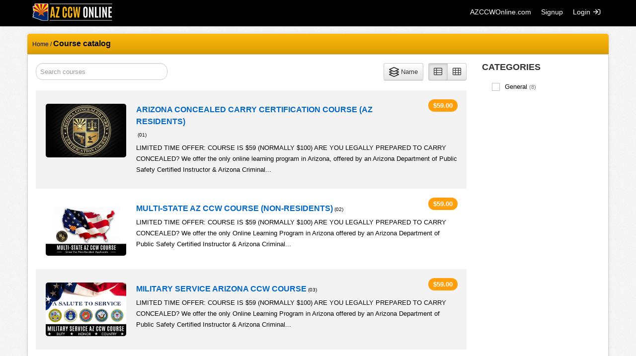

--- FILE ---
content_type: text/html; charset=utf-8
request_url: https://azccwonline.training.rangeforcex.com/catalog
body_size: 93320
content:
<!DOCTYPE html>
<html lang="en">
<head>
	<meta property="og:type" content="website"/>
	<meta property="og:site_name" content="azccwonline"/>
			<meta property="og:title" content="AZ CCW Online - Arizona&#039;s Best Online CCW Course"/>
		<meta property="og:image" content="https://d3j0t7vrtr92dk.cloudfront.net/rangeforcex/1593221267_AZCCW_LMSFINAL2_LOGO.png"/>
		<meta property="og:description" content="This is the best &amp; most efficient way to get your Arizona CCW Permit online! CCW course is taught by a certified AZDPS Certified Instructor &amp; AZ Firearms Attorney. Learn in the privacy &amp; comfort of your home or office, 24/7."/>
		<base href="https://azccwonline.training.rangeforcex.com/">
	<meta name="viewport" content="user-scalable=no, initial-scale=1.0, maximum-scale=1.0">
	<meta http-equiv="Content-Language" content="en">
	<meta charset="utf-8">
	<meta name="keywords" content="lms, elearning, learning platform, cloud, saas">
	<meta name="description" content="This is the best &amp; most efficient way to get your Arizona CCW Permit online! CCW course is taught by a certified AZDPS Certified Instructor &amp; AZ Firearms Attorney. Learn in the privacy &amp; comfort of your home or office, 24/7.">
			<title>AZ CCW Online - Arizona's Best Online CCW Course | Course catalog</title>
	<link href="pages/themes/default/css/animate.min.css?v=568" rel="stylesheet" type="text/css">
						<link href="https://azccwonline.training.rangeforcex.com/index/css/fmt:1768906090,tn:53,tv:242,ct:1,rtl:0" rel="stylesheet" type="text/css">
						<link href="pages/themes/default/css/dtpicker.css?v=568" rel="stylesheet" type="text/css">
								<link href="https://d3j0t7vrtr92dk.cloudfront.net/rangeforcex/1593316526_azccw_tabicon.png" rel="shortcut icon">
					<script src="pages/scripts/lib/main-568.min.js" type="text/javascript"></script>
																						<script async src="pages/scripts/lib/formenhancements-568.min.js" type="text/javascript"></script>
						<link href="pages/themes/default/css/toastr.min.css?v=568" rel="stylesheet" type="text/css">
		</head>
<body class="tl-body">
<div class="navbar " id="navbar-catalog">
	<div class="navbar-inner">
		<div class="container-fluid nav-container">
			<a class="btn btn-navbar hamburger hamburger--slider hamburger--small hamburger--collapse" data-toggle="collapse" data-target=".nav-collapse">
				<span class="hamburger-box">
					<span class="hamburger-inner"></span>
				</span>
			</a>
			<a class="brand" href="https://azccwonline.training.rangeforcex.com/index"><img src="https://d3j0t7vrtr92dk.cloudfront.net/rangeforcex/1593221266_AZCCW_LMSFINAL2_LOGO.png" class="avatar-square"/></a>
			<div id="tl-loading-pane" class="hide affix text-center"><p><img src="https://d3j0t7vrtr92dk.cloudfront.net/images/loading-small.gif" class="tl-loader-small"/></p></div>
			<div class="nav-collapse collapse">
				<ul class="nav pull-right">
																						<li><a href="javascript:void(0)" onclick="openAuthModalAt('signup', 'catalog')" >Signup</a></li>
																		<li><a href="javascript:void(0)" id="tl-catalog-nav-login" >Login&nbsp;<i class="icon-signin"></i></a></li>
									</ul>
			</div>
		</div>
	</div>
</div>



<div class="modal fade hide" id="tl-catalog-login-modal" style="outline: none;" tabindex="-1">
	<div class="modal-header text-center">
		<a href="javascript:void(0)" class="close" data-dismiss="modal" >&times;</a>
		<h3 class="tl-auth-form--handle-display" data-state-scope="auth_form_view" data-state-name="login">
			Log in		</h3>
		<h3 class="tl-auth-form--handle-display" data-state-scope="auth_form_view" data-state-name="social_login">
			Log in with social media		</h3>
		<h3 class="tl-auth-form--handle-display" data-state-scope="auth_form_view" data-state-name="social_signup">
			Sign up with social media		</h3>
		<h3 class="tl-auth-form--handle-display" data-state-scope="auth_form_view" data-state-name="forgot_password">
			Reset password		</h3>
		<h3 class="tl-auth-form--handle-display" data-state-scope="auth_form_view" data-state-name="ldap_login">
			Log in with LDAP		</h3>
		<h3 class="tl-auth-form--handle-display" data-state-scope="auth_form_view" data-state-name="signup">
			Sign up		</h3>
	</div>
	<div class="modal-body">
	<div class="tl-auth-form--handle-display" data-state-scope="auth_form_view" data-state-name="login">
		<div class="tl-auth-form">
			<form name='login_form' method='post' action='https://azccwonline.training.rangeforcex.com/catalog' class='tl-form form-horizontal' id='tl-catalog-login-form'  ><input type='hidden' name='_track_login_form' value="1768952110" class='' id='791153751' /><input type='hidden' name='_redirect_' value="" class='' id='_redirect_' /><input type='hidden' name='_loginToken' value="baa7e69d295c5d6a9e5acdcdcddb9167" class='' id='_loginToken' /><input type='hidden' name='course-id' value="0" class='tl-catalog-course-id' id='course-id' /><input type='hidden' name='category-id' value="0" class='tl-catalog-category-id' id='category-id' /><input type='hidden' name='group-id' value="0" class='tl-catalog-group-id' id='group-id' /><input type='hidden' name='catalog-get-subscription' value="0" class='tl-catalog-get-subscription' id='catalog-get-subscription' /><input type='hidden' name='login-referrer' value="" class='' id='login-referrer' /><input type='hidden' name='redirection_path' value="" class='' id='841034653' />			<div class="spacer"></div>
			<div class="spacer">
				<div class="control-group ">
					<label>
						Username or email					</label>
					<div class='controls'>
						<input type='text' name='login' value="" class='' id='tl-shared-username' placeholder=""   autocomplete="on"  tabindex=''/>						<span class="help-block">
													</span>
					</div>
				</div>
			</div>
			<div class="spacer">
				<div class="control-group ">
					<label>
						Password					</label>
					<div class='controls'>
						<input type='password' name='password'  value="" class=' tl-form-password-field' id='1763371428' placeholder="" autocomplete="off" tabindex=''/>						<span class="help-block">
													</span>
					</div>
				</div>
			</div>
			<div class="spacer spacer--x2">
				<div class="control-group">
					<input type='submit' name='submit'  value="Login" class='btn btn-primary btn-large' id='2142753664'  data-loading-text="Logging in..." tabindex=''/>				</div>
			</div>
			<div class="spacer spacer--x2">
				<div class="control-group">
					<div class="text-center">
						Forgot your <a href='javascript:void(0)' class='link-color' data-select-state='auth_form_view:forgot_password'>password</a>?					</div>
				</div>
																			</div>
			</form>		</div>
					<hr class="m-0 tl-auth-form_hr">
			<div class="spacer--x2 text-center">
				Don't have an account? <a class="link-color" href="javascript:void(0)" data-select-state="auth_form_view:signup">Sign up</a> for free!			</div>
			</div>



	<div class="tl-auth-form--handle-display" data-state-scope="auth_form_view" data-state-name="forgot_password">
		<div class="tl-auth-form">
			<form name='form' method='post' action='https://azccwonline.training.rangeforcex.com/catalog' class='tl-form form-horizontal hide' id='tl-catalog-forgot-password-form'  ><input type='hidden' name='_track_form' value="1768952110" class='' id='860225593' /><input type='hidden' name='_redirect_' value="" class='' id='_redirect_' />			<div class="spacer"></div>
			<div class="spacer">
				<h3 class="tl-auth-form_title">Reset password</h3>
				<p>Enter your username or email address and we'll email you instructions on how to reset your password</p>
			</div>
			<div class="spacer">
				<div class='control-group '>
					<div class='controls'>
						<input type='text' name='username' value="" class='' id='806045982' placeholder=""    autocomplete='off' data-lpignore='true' data-form-type='other'  tabindex=''/>						<span class="help-block"></span>
					</div>
				</div>
			</div>
			<div class="spacer--x2">
				<div class='control-group'>
					<input type='submit' name='submit_login'  value="Send" class='btn btn-primary btn-large' id='596585614' autocomplete="off" data-loading-text="Processing..." tabindex=''/>				</div>
			</div>
			<div class="spacer"></div>
			<div class="spacer spacer--x2 text-center">
				<a class="link-color" href="javascript:void(0)" data-select-state="auth_form_view:login">
					Log in				</a>
				with your credentials			</div>
			</form>		</div>
	</div>

	<div class="tl-auth-form--handle-display" data-state-scope="auth_form_view" data-state-name="signup">
		<div class="tl-auth-form">
			<form name='signup_form' method='post' action='https://azccwonline.training.rangeforcex.com/catalog' class='tl-form form-horizontal' id='tl-catalog-signup-form'  ><input type='hidden' name='_track_signup_form' value="1768952110" class='' id='1889510193' /><input type='hidden' name='_redirect_' value="" class='' id='_redirect_' /><input type='hidden' name='course-id' value="0" class='tl-catalog-course-id' id='course-id' /><input type='hidden' name='category-id' value="0" class='tl-catalog-category-id' id='category-id' /><input type='hidden' name='group-id' value="0" class='tl-catalog-group-id' id='group-id' /><input type='hidden' name='catalog-get-subscription' value="0" class='tl-catalog-get-subscription' id='catalog-get-subscription' /><input type='hidden' name='signup-referrer' value="" class='' id='signup-referrer' /><input type='hidden' name='session_data' value="" class='' id='session_data' />			<div class="spacer"></div>
			<div class="spacer">
				<div class='control-group '>
					<label class='control-label tl-mandatory-label' for='tl-shared-first-name'>First name</label>					<div class='controls'>
						<div class='input-append tl-countdown'><input type='text' name='name' value="" class='' id='tl-shared-first-name' placeholder="e.g. John"   autocomplete="on"  tabindex='' data-provide='limit' data-counter='#counter-tl-shared-first-name' data-maxchars='50'/><span class='add-on' id='counter-tl-shared-first-name'></span></div>						<span class="help-block"></span>
					</div>
				</div>
			</div>
			<div class="spacer">
				<div class='control-group '>
					<label class='control-label tl-mandatory-label' for='928314748'>Last name</label>					<div class='controls'>
						<div class='input-append tl-countdown'><input type='text' name='surname' value="" class='' id='928314748' placeholder="e.g. Doe"   autocomplete="on"  tabindex='' data-provide='limit' data-counter='#counter-928314748' data-maxchars='50'/><span class='add-on' id='counter-928314748'></span></div>						<span class="help-block"></span>
					</div>
				</div>
			</div>
			<div class="spacer">
				<div class='control-group '>
					<label class='control-label tl-mandatory-label' for='890105276'>Email address</label>					<div class='controls'>
						<div class='input-append tl-countdown'><input type='text' name='email' value="" class='' id='890105276' placeholder="e.g. jdoe@example.com"   autocomplete="on"  tabindex='' data-provide='limit' data-counter='#counter-890105276' data-maxchars='150'/><span class='add-on' id='counter-890105276'></span></div>						<span class="help-block"></span>
					</div>
				</div>
			</div>
			<div class="spacer">
				<div class='control-group '>
					<label class='control-label tl-mandatory-label' for='923719660'>Username</label>					<div class='controls'>
						<div class='input-append tl-countdown'><input type='text' name='login' value="" class='' id='923719660' placeholder="e.g. jdoe"   autocomplete="on"  tabindex='' data-provide='limit' data-counter='#counter-923719660' data-maxchars='150'/><span class='add-on' id='counter-923719660'></span></div>						<span class="help-block"></span>
					</div>
				</div>
			</div>
			<div class="spacer ">
				<div class='control-group '>
					<label class='control-label tl-mandatory-label' for='1195657594'>Password</label>					<div class='controls'>
						<div class='input-append tl-countdown'><input type='password' name='password'  value="" class='' id='1195657594' placeholder="" autocomplete="off" tabindex='' data-provide='limit' data-counter='#counter-1195657594' data-maxchars='30'/><span class='add-on' id='counter-1195657594'></span></div>						<span class="help-block"></span>
					</div>
				</div>
			</div>
							<hr/>
									<div class="spacer">
						<div class='control-group '>
															<label class='control-label tl-mandatory-label' for='944594783'>Full Legal Name (as appears on State Issued ID)</label>														<div class='controls'>
								<div class='input-append tl-countdown'><input type='text' name='custom_field_3' value="" class='' id='944594783' placeholder=""    autocomplete='off' data-lpignore='true' data-form-type='other'  tabindex='' data-provide='limit' data-counter='#counter-944594783' data-maxchars='150'/><span class='add-on' id='counter-944594783'></span></div>																<span class="help-block"></span>
							</div>
						</div>
					</div>
									<div class="spacer">
						<div class='control-group '>
															<label class='control-label tl-mandatory-label' for='1508865308'>Full Legal Name</label>														<div class='controls'>
								<div class='input-append tl-countdown'><input type='text' name='custom_field_11' value="" class='' id='1508865308' placeholder=""    autocomplete='off' data-lpignore='true' data-form-type='other'  tabindex='' data-provide='limit' data-counter='#counter-1508865308' data-maxchars='150'/><span class='add-on' id='counter-1508865308'></span></div>																<span class="help-block"></span>
							</div>
						</div>
					</div>
									<div class="spacer">
						<div class='control-group '>
															<label class='control-label tl-mandatory-label' for='296327733'>Phone Number</label>														<div class='controls'>
								<div class='input-append tl-countdown'><input type='text' name='custom_field_1' value="" class='' id='296327733' placeholder=""    autocomplete='off' data-lpignore='true' data-form-type='other'  tabindex='' data-provide='limit' data-counter='#counter-296327733' data-maxchars='150'/><span class='add-on' id='counter-296327733'></span></div>																<span class="help-block"></span>
							</div>
						</div>
					</div>
									<div class="spacer">
						<div class='control-group '>
															<label class='control-label tl-mandatory-label' for='2070881456'>Mailing Street Address</label>														<div class='controls'>
								<div class='input-append tl-countdown'><input type='text' name='custom_field_5' value="" class='' id='2070881456' placeholder=""    autocomplete='off' data-lpignore='true' data-form-type='other'  tabindex='' data-provide='limit' data-counter='#counter-2070881456' data-maxchars='150'/><span class='add-on' id='counter-2070881456'></span></div>																<span class="help-block"></span>
							</div>
						</div>
					</div>
									<div class="spacer">
						<div class='control-group '>
															<label class='control-label tl-mandatory-label' for='2096642967'>City</label>														<div class='controls'>
								<div class='input-append tl-countdown'><input type='text' name='custom_field_6' value="" class='' id='2096642967' placeholder=""    autocomplete='off' data-lpignore='true' data-form-type='other'  tabindex='' data-provide='limit' data-counter='#counter-2096642967' data-maxchars='150'/><span class='add-on' id='counter-2096642967'></span></div>																<span class="help-block"></span>
							</div>
						</div>
					</div>
									<div class="spacer">
						<div class='control-group '>
															<label class='control-label tl-mandatory-label' for='626495076'>State</label>														<div class='controls'>
								<div class='input-append tl-countdown'><input type='text' name='custom_field_8' value="" class='' id='626495076' placeholder=""    autocomplete='off' data-lpignore='true' data-form-type='other'  tabindex='' data-provide='limit' data-counter='#counter-626495076' data-maxchars='150'/><span class='add-on' id='counter-626495076'></span></div>																<span class="help-block"></span>
							</div>
						</div>
					</div>
									<div class="spacer">
						<div class='control-group '>
															<label class='control-label tl-mandatory-label' for='934689657'>Zip Code</label>														<div class='controls'>
								<div class='input-append tl-countdown'><input type='text' name='custom_field_7' value="" class='' id='934689657' placeholder=""    autocomplete='off' data-lpignore='true' data-form-type='other'  tabindex='' data-provide='limit' data-counter='#counter-934689657' data-maxchars='150'/><span class='add-on' id='counter-934689657'></span></div>																<span class="help-block"></span>
							</div>
						</div>
					</div>
									<div class="spacer">
						<div class='control-group '>
															<label class='control-label tl-mandatory-label' for='202456620'>How did you hear about us?</label>														<div class='controls'>
								<div class='input-append tl-countdown'><input type='text' name='custom_field_10' value="" class='' id='202456620' placeholder=""    autocomplete='off' data-lpignore='true' data-form-type='other'  tabindex='' data-provide='limit' data-counter='#counter-202456620' data-maxchars='150'/><span class='add-on' id='counter-202456620'></span></div>																<span class="help-block"></span>
							</div>
						</div>
					</div>
											<hr class="m-0 tl-auth-form_hr">
				<div class="spacer">
					<div id="captcha-control-group" class='control-group '>
						<label class='control-label' for='605323488'></label>						<div class='controls'>
							<script src='https://www.recaptcha.net/recaptcha/api.js?hl=en' async defer></script>
				<div class='g-recaptcha' data-sitekey='6LfDF5YnAAAAAIp7akpOnU04TziguEbCGPL0Zk3x'></div>
							<span class="help-block" id="captcha-help-block"></span>
						</div>
					</div>
				</div>
						<div class="spacer--x2">
				<div class='control-group'>
					<input type='submit' name='submit'  value="Create account" class='btn btn-primary btn-large' id='221202576' autocomplete="off" data-loading-text="Processing..." tabindex=''/>				</div>
			</div>
			<div class="spacer"></div>
						</form>		</div>
									<hr class="m-0 tl-auth-form_hr">
				<div class="spacer spacer--x2 text-center">
					<a class="link-color" href="javascript:void(0)" data-select-state="auth_form_view:login">Log in</a>
				</div>
						</div>

<script type="text/javascript">
	$(document).on('state:change', function(e, data){
		var stateScope = data.scope;
		var stateName = data.name;
		var transitionDelay = 50;

		switch(stateScope){
			case "auth_form_view":
				switch(stateName){
					case "login":
						setTimeout(function(){
							$('form input[name="login"]').focus();
						}, transitionDelay);
						break;
					case "forgot_password":
						setTimeout(function(){
							$('form input[name="username"]').focus();
						}, transitionDelay);
						break;
					case "ldap_login":
						setTimeout(function(){
							$('form input[name="ldap_login"]').focus();
							$('.tl-form-password-field').trigger('keyup');
						}, 10);
						break;
					case "signup":
						setTimeout(function(){
							$('form[name="signup_form"] input[name="name"]').focus();
						}, transitionDelay);
						break;
					default:
				}
				break;
			default:
		}
	});

	$(document).ready(function(){

		var initialScreen = "login";
		var switchToForgotPassword = !!'';
		var switchToLDAPLogin = !!'';
		var switchToSignupForm = !!'';

		if(switchToForgotPassword){
			initialScreen = "forgot_password";
		}

		if(switchToLDAPLogin){
			initialScreen = "ldap_login"
		}

		if(switchToSignupForm){
			initialScreen = "signup"
		}

		setState("auth_form_view", initialScreen);

	});

</script>
<script>
	$(document).ready(function(){

		/* LOGIN FORM */
		$("#tl-catalog-login-form").on('submit', function(e){
			$("#tl-catalog-login-form .error").removeClass('error');
			$("#tl-catalog-login-form .help-block").html('');

			var url = 'https://azccwonline.training.rangeforcex.com/catalog/login';
			var formdata = $(this).serialize();

			myportal.app.ajax(url, {
				type: "post",
				data: formdata,
				dataType: 'json',
				success: function(resp){
					if(!resp.success){
						if(resp.data){
							$.each(resp.data, function(key, val){
								$("#tl-catalog-login-form input[name='" + key + "']").parents('.control-group').addClass('error');
								$("#tl-catalog-login-form input[name='" + key + "']").closest('.controls').find('.help-block:first').html('<span class="help-inline">' + val + '</span>');
							});
						}
						else if(resp.exc){
							myportal.app.notify({type: "error", message: resp.exc});
						}
						else if(resp.permissionError || resp.blockedByLevel){
							$(location).attr('href', 'https://azccwonline.training.rangeforcex.com/dashboard');
						}

						$('#tl-catalog-login-form input[type=submit]').removeClass('disabled').removeAttr('disabled').val("Login");
					}
					else{
						if(typeof (resp.freecourse) != 'undefined'){
							if(resp.freecourse){
								$(location).attr('href', resp.url);
							}
							else{
								var currentUrl = new URL($(location).attr('href'));

								if(document.location.search){
									$(location).attr('href', currentUrl + '&pay=1');
								}
								else{
									$(location).attr('href', currentUrl + '?pay=1');
								}

							}
						}
						else if(typeof (resp.freecategory) != 'undefined'){
							if(resp.freecategory){
								$(location).attr('href', resp.url);
							}
							else{
								var currentUrl = new URL($(location).attr('href'));

								if(document.location.search){
									$(location).attr('href', currentUrl + '&pay=1');
								}
								else{
									$(location).attr('href', currentUrl + '?pay=1');
								}
							}
						}
						else if(typeof (resp.freegroup) != 'undefined'){
							if(resp.freegroup){
								$(location).attr('href', resp.url);
							}
							else{
								var currentUrl = new URL($(location).attr('href'));

								if(document.location.search){
									$(location).attr('href', currentUrl + '&pay=1');
								}
								else{
									$(location).attr('href', currentUrl + '?pay=1');
								}
							}
						}
						else if(typeof (resp.freesubscription) != 'undefined'){
							if(resp.freesubscription){
								$(location).attr('href', resp.url);
							}
							else{
								if(typeof (resp.addedtosubscription) != 'undefined'){
									$(location).attr('href', resp.url);
								}
								else{
									var currentUrl = new URL($(location).attr('href'));

									if(document.location.search){
										$(location).attr('href', currentUrl + '&pay=1&subscription=1');
									}
									else{
										$(location).attr('href', currentUrl + '?pay=1&subscription=1');
									}
								}
							}
						}
						else if(resp.exc) {
							myportal.app.notify({type: "success", message: resp.exc});
							$('#tl-catalog-login-modal').modal('hide');
							$('#tl-catalog-login-form input[type=submit]').removeClass('disabled').removeAttr('disabled').val("Login");
						}
						else{
							$(location).attr('href', resp.url);
						}
					}
				},
				error: function(jqXHR_obj){
					var response = $.parseJSON(jqXHR_obj.responseText);
					$('#tl-catalog-login-modal').modal('hide');
					$('#tl-catalog-login-form input[type=submit]').removeClass('disabled').removeAttr('disabled').val("Login");
					myportal.app.notify({type: "error", message: decodeURIComponent(response.message)});
				}
			});

			return false;
		});

		/* FORGOT PASSWORD FORM */
		$("#tl-catalog-forgot-password-form").on('submit', function(e){
			$("#tl-catalog-forgot-password-form .error").removeClass('error');
			$("#tl-catalog-forgot-password-form .help-block").html('');

			var url = 'https://azccwonline.training.rangeforcex.com/catalog/forgotpassword';
			var formdata = $(this).serialize();

			myportal.app.ajax(url, {
				type: "post",
				data: formdata,
				dataType: 'json',
				success: function(resp){
					if(!resp.success){
						if(resp.data){
							$.each(resp.data, function(key, val){
								$("#tl-catalog-forgot-password-form input[name='" + key + "']").parents('.control-group').addClass('error');
								$("#tl-catalog-forgot-password-form input[name='" + key + "']").closest('.controls').find('.help-block:first').html('<span class="help-inline">' + val + '</span>');
							});
						}
						else if(resp.exc){
							myportal.app.notify({type: "error", message: resp.exc});
						}
					}
					else{
						$('#tl-catalog-login-modal .modal-body:first').hide();
						myportal.app.notify({
												type: "success",
												message: "A password reset email has been sent to your email account. If you did not receive an email in your inbox, please check your spam filter."
											});
						$('#tl-catalog-login-modal').modal('hide');
					}

					$('#tl-catalog-forgot-password-form input[type=submit]').removeClass('disabled').removeAttr('disabled').val("Send");
				},
				error: function(jqXHR_obj){
					var response = $.parseJSON(jqXHR_obj.responseText);
					$('#tl-catalog-login-modal').modal('hide');
					$('#tl-catalog-forgot-password-form input[type=submit]').removeClass('disabled').removeAttr('disabled').val("Send");
					myportal.app.notify({type: "error", message: decodeURIComponent(response.message)});
				}
			});

			return false;
		});

		/* SIGNUP FORM */
		function emailVerificationActivation(){
						
			signUpformReplaceWithAlertBox("catalog", message);
			openAuthModalAt("login", "catalog");
			myportal.app.notify({type: "success", message: message, timeOut:6000});
		}

		$("#tl-catalog-signup-form").on('submit', function(e){
			$("#tl-catalog-signup-form .error").removeClass('error');
			$("#tl-catalog-signup-form .help-block").html('');
			$('#tl-catalog-signup-form .alert:not(.tl-catalog-payment-alert)').remove(); // remove all .alert except from payment modal prerequisites alert
			var url = 'https://azccwonline.training.rangeforcex.com/catalog/signup';
			var formdata = $(this).serialize();

			myportal.app.ajax(url, {
				type: "post",
				data: formdata,
				dataType: 'json',
				success: function(resp){

					if(!resp.success){
						if(resp.data){
							$.each(resp.data, function(key, val){

								$("#tl-catalog-signup-form input[name='" + key + "']").parents('.control-group').addClass('error');
								$("#tl-catalog-signup-form input[name='" + key + "']").closest('.controls').find('.help-block:first').html('<span class="help-inline">' + val + '</span>');
								$("#tl-catalog-signup-form select[name='" + key + "']").parents('.control-group').addClass('error');
								$("#tl-catalog-signup-form select[name='" + key + "']").closest('.controls').find('.help-block:first').html('<span class="help-inline">' + val + '</span>');

								if(key == 'signup_captcha'){
									$('#captcha-control-group').addClass('error');
									$('#captcha-help-block').html('<span class="help-inline">' + val + '</span>');
								}
							});

							/* Will reset captcha on every validation(api) error user receives */
							if ($("#captcha-control-group").length > 0) {
								resetGrecaptcha();
							}
							
							$('#tl-catalog-login-modal .modal-body').scrollTop(0);
						}
						else if(resp.exc){
							myportal.app.notify({type: "error", message: resp.exc});
						}
						else if(resp.permissionError || resp.blockedByLevel){
							$(location).attr('href', 'https://azccwonline.training.rangeforcex.com/dashboard');
						}

						$('#tl-catalog-signup-form input[type=submit]').removeClass('disabled').removeAttr('disabled').val("Create account");
					}
					else{
						if(typeof (resp.freecourse) != 'undefined'){
							if(resp.freecourse){
								if(resp.redirect){
									$(location).attr('href', resp.url);
								}
								else{
									emailVerificationActivation();
								}
							}
							else{
								if(resp.redirect){
									var currentUrl = new URL($(location).attr('href'));

									if(document.location.search){
										$(location).attr('href', currentUrl + '&pay=1');
									}
									else{
										$(location).attr('href', currentUrl + '?pay=1');
									}
								}
								else{
									emailVerificationActivation();
								}
							}
						}
						else if(typeof (resp.freecategory) != 'undefined'){
							if(resp.freecategory){
								if(resp.redirect){
									$(location).attr('href', resp.url);
								}
								else{
									emailVerificationActivation();
								}
							}
							else{
								if(resp.redirect){
									var currentUrl = new URL($(location).attr('href'));

									if(document.location.search){
										$(location).attr('href', currentUrl + '&pay=1');
									}
									else{
										$(location).attr('href', currentUrl + '?pay=1');
									}
								}
								else{
									emailVerificationActivation();
								}
							}
						}
						else if(typeof (resp.freegroup) != 'undefined'){
							if(resp.freegroup){
								if(resp.redirect){
									$(location).attr('href', resp.url);
								}
								else{
									emailVerificationActivation();
								}
							}
							else{
								if(resp.redirect){
									var currentUrl = new URL($(location).attr('href'));

									if(document.location.search){
										$(location).attr('href', currentUrl + '&pay=1');
									}
									else{
										$(location).attr('href', currentUrl + '?pay=1');
									}
								}
								else{
									emailVerificationActivation();
								}
							}
						}
						else if(typeof (resp.getsubscription) != 'undefined'){
							if(resp.redirect){
								var currentUrl = new URL($(location).attr('href'));

								if(document.location.search){
									$(location).attr('href', currentUrl + '&pay=1&subscription=1');
								}
								else{
									$(location).attr('href', currentUrl + '?pay=1&subscription=1');
								}
							}
							else{
								emailVerificationActivation();
							}
						}
						else{
							if(resp.redirect){
								$(location).attr('href', resp.url);
							}
							else{
								emailVerificationActivation();
							}
						}
					}
				},
				error: function(jqXHR_obj){
					var response = $.parseJSON(jqXHR_obj.responseText);
					closeAuthModal("catalog");
					$('#tl-catalog-signup-form input[type=submit]').removeClass('disabled').removeAttr('disabled').val("Create account");
					myportal.app.notify({type: "error", message: decodeURIComponent(response.message)});
				}
			});

			return false;
		});

				$(".customfield_date").on('keypress', function(ev){
			var key = ev.keyCode || ev.charCode;

			if(key == 8 || key == 46){
				$(this).val('');
			}
			return false;
		});

		$(".customfield_date").dtpicker({ format: datepickerFormat }).on('changeDate', function(ev){
			if(ev.viewMode === 'days'){
				$(".customfield_date").dtpicker('hide');
			}
		});
		
	});
</script></div>
	<div class="modal-body forgot-message hide"></div>
</div>

<script type="text/javascript">
	$(document).ready(function(){

		
        $(document).on('click', '#tl-catalog-nav-login', function(){
						openAuthModalAt("login", "catalog");
					});

		$('#tl-catalog-login-modal').on('show', function(){
			$('#tl-catalog-login-form .error').removeClass('error');
			$('#tl-catalog-login-modal .help-block').html('');
			$('#tl-catalog-login-modal .alert-error:not(.tl-catalog-payment-alert):not(.tl-alert-success-signup)').remove(); // remove all .alert-error except from payment modal prerequisites alert and signup alert box after user signed up and waits for verification
		});
		$('#tl-catalog-login-modal').on('hidden', function(){
			$('#tl-catalog-login-modal .modal-body:first').show();
			$('#tl-catalog-login-modal .forgot-message').hide();
			setState("auth_form_view", "login");
			$('#tl-catalog-login-modal .error').removeClass('error');
			$('#tl-catalog-login-modal .help-block').html('');
			$('#tl-catalog-login-modal .alert:not(.tl-catalog-payment-alert):not(.tl-alert-success-signup)').remove(); // remove all .alert except from payment modal prerequisites alert and signup alert box after user signed up and waits for verification
		});

		if('' == '1'){
			$('a.tl-return-to-catalog-from-course-info').attr('href', 'javascript:history.back(1);').text('Back');
		}
	});

	function buildCmsMenu(){
		$('#tl-cms-page-dropdown-more .dropdown-menu li').each(function(){
			$('#tl-cms-page-dropdown-more').before($(this));
		});

		$('#tl-cms-page-dropdown-more').hide();

		if($(window).width() < 980){
			$('.nav-collapse li.tl-cms-page').fadeIn(100);
			return;
		}

		var availableNavSpace = $('.nav-collapse').width();
   		var cmsMenuEntriesSpace = 0;
   		$('.nav-collapse li:not(.tl-cms-page)').each(function(){  availableNavSpace -= $(this).outerWidth(true); });
   		availableNavSpace -= $('.brand').outerWidth(true);
   		$('.nav-collapse li.tl-cms-page').each(function(){ cmsMenuEntriesSpace += getWidthOfHidden($(this));});

   		if(cmsMenuEntriesSpace > availableNavSpace){
   			$('#tl-cms-page-dropdown-more').fadeIn(100);
   			$('#tl-cms-page-dropdown-more-divider').fadeIn(100);
   			availableNavSpace -= $('#tl-cms-page-dropdown-more').outerWidth(true);
   			availableNavSpace -= $('#tl-cms-page-dropdown-more-divider').outerWidth(true);
   		}

   		var firstIteration = true;
   		cmsMenuEntriesSpace = 0;

   		$('.nav-collapse li.tl-cms-page').each(function(index){
   			cmsMenuEntriesSpace += getWidthOfHidden($(this));

   			if(cmsMenuEntriesSpace > availableNavSpace){
				var pageTitle =  $(this).find('a').text();

				if(pageTitle.length > 60){
					var truncatedPageTitle = jQuery.trim(pageTitle).substring(0, 60) + '...';
					$(this).find('a').text(truncatedPageTitle);
				}

   				$(this).appendTo('#tl-cms-page-dropdown-more .dropdown-menu');
   			}
   			else{
   	   			if(firstIteration){
					$(this).parent('.nav-collapse').prependTo('.nav-collapse ul[class!="dropdown-menu"]');
   					firstIteration = false;
   	   			}
   				else{
					$(this).parent('.nav-collapse li.tl-cms-page').eq(index-1).after($(this));
   				}
   			}
   		});
   		$('.nav-collapse li.tl-cms-page').fadeIn(100);
	}

	function getWidthOfHidden(obj){
	    var clone = obj.clone().show().css({"visibility":"hidden", "display":"table"}).insertAfter(obj);
	    var width = clone.outerWidth(true);
	    clone.remove();
	    return width;
	}
</script>

<div class="container ">
				
	
	
	<div class="row">
				<div class="span12">			<div class='tl-title tl-ellipsis' ><span class='tl-box-title-options'><a href="https://azccwonline.training.rangeforcex.com/index" title="Home" >Home</a><span>&nbsp;/&nbsp;</span></span>Course catalog</div>
		<div class="tl-box tl-box-border ">
			<div class="row">
				<div class="span12">
<div class="tl-content-wide tl-catalog-wide tl-catalog-wide_main animated fadeIn">
	<div class="outter-table-wrapper">
		<table id="grid_course_catalog" class="table grid-striped " cellpadding="0" cellspacing="0" border="0">
			<thead>
				<tr><th></th><th></th><th></th><th></th><th>Course</th><th> </th></tr>
			</thead>
			<tbody>
				<tr><td></td><td></td><td></td><td></td><td><div class="span1 catalog_course_avatar text-center"><a href="https://azccwonline.training.rangeforcex.com/catalog/info/id:129" ><img class="tl-catalog-course-avatar-image avatar-square tl-course-avatar" src="https://d3j0t7vrtr92dk.cloudfront.net/rangeforcex/1696262065_azccwcourse_lms.png" alt="ARIZONA CONCEALED CARRY CERTIFICATION COURSE (AZ RESIDENTS) (01)" title="ARIZONA CONCEALED CARRY CERTIFICATION COURSE (AZ RESIDENTS) (01)" /></a></div></td><td><div class='tl-catalog-price'><span class='dollar-price'>&#36;</span>59.00</div><span class="catalog_course_name tl-bold-item"><a href="https://azccwonline.training.rangeforcex.com/catalog/info/id:129" ><span title='ARIZONA CONCEALED CARRY CERTIFICATION COURSE (AZ RESIDENTS)' class='tl-formatted-course-name'>ARIZONA CONCEALED CARRY CERTIFICATION COURSE (AZ RESIDENTS)</span><span class="tl-catalog-course-code">&nbsp;(01)</span></a></span><div class="catalog_course_desc">LIMITED TIME OFFER: COURSE IS $59 (NORMALLY $100)

ARE YOU LEGALLY PREPARED TO CARRY CONCEALED? We offer the only online learning program in Arizona, offered by an Arizona Department of Public Safety Certified Instructor &amp; Arizona Criminal...</div></td></tr><tr><td></td><td></td><td></td><td></td><td><div class="span1 catalog_course_avatar text-center"><a href="https://azccwonline.training.rangeforcex.com/catalog/info/id:131" ><img class="tl-catalog-course-avatar-image avatar-square tl-course-avatar" src="https://d3j0t7vrtr92dk.cloudfront.net/rangeforcex/1724999810_non-residents-image.png" alt="MULTI-STATE AZ CCW COURSE (NON-RESIDENTS) (02)" title="MULTI-STATE AZ CCW COURSE (NON-RESIDENTS) (02)" /></a></div></td><td><div class='tl-catalog-price'><span class='dollar-price'>&#36;</span>59.00</div><span class="catalog_course_name tl-bold-item"><a href="https://azccwonline.training.rangeforcex.com/catalog/info/id:131" ><span title='MULTI-STATE AZ CCW COURSE (NON-RESIDENTS)' class='tl-formatted-course-name'>MULTI-STATE AZ CCW COURSE (NON-RESIDENTS)</span><span class="tl-catalog-course-code">&nbsp;(02)</span></a></span><div class="catalog_course_desc">LIMITED TIME OFFER: COURSE IS $59 (NORMALLY $100)

ARE YOU LEGALLY PREPARED TO CARRY CONCEALED? We offer the only Online Learning Program in Arizona offered by an Arizona Department of Public Safety Certified Instructor &amp; Arizona Criminal...</div></td></tr><tr><td></td><td></td><td></td><td></td><td><div class="span1 catalog_course_avatar text-center"><a href="https://azccwonline.training.rangeforcex.com/catalog/info/id:132" ><img class="tl-catalog-course-avatar-image avatar-square tl-course-avatar" src="https://d3j0t7vrtr92dk.cloudfront.net/rangeforcex/1691974650_military_service.png" alt="MILITARY SERVICE ARIZONA CCW COURSE (03)" title="MILITARY SERVICE ARIZONA CCW COURSE (03)" /></a></div></td><td><div class='tl-catalog-price'><span class='dollar-price'>&#36;</span>59.00</div><span class="catalog_course_name tl-bold-item"><a href="https://azccwonline.training.rangeforcex.com/catalog/info/id:132" ><span title='MILITARY SERVICE ARIZONA CCW COURSE' class='tl-formatted-course-name'>MILITARY SERVICE ARIZONA CCW COURSE</span><span class="tl-catalog-course-code">&nbsp;(03)</span></a></span><div class="catalog_course_desc">LIMITED TIME OFFER: COURSE IS $59 (NORMALLY $100)

ARE YOU LEGALLY PREPARED TO CARRY CONCEALED? We offer the only Online Learning Program in Arizona offered by an Arizona Department of Public Safety Certified Instructor &amp; Arizona Criminal...</div></td></tr><tr><td></td><td></td><td></td><td></td><td><div class="span1 catalog_course_avatar text-center"><a href="https://azccwonline.training.rangeforcex.com/catalog/info/id:146" ><img class="tl-catalog-course-avatar-image avatar-square tl-course-avatar" src="https://d3j0t7vrtr92dk.cloudfront.net/rangeforcex/1720984011_certcourse.png" alt="CERTIFICATE OF COMPLETION &amp; INSTRUCTIONS FOR EXPEDITED PROCESSING (04)" title="CERTIFICATE OF COMPLETION &amp; INSTRUCTIONS FOR EXPEDITED PROCESSING (04)" /></a></div></td><td><div class='tl-catalog-price'><span class='dollar-price'>&#36;</span>29.00</div><span class="catalog_course_name tl-bold-item"><a href="https://azccwonline.training.rangeforcex.com/catalog/info/id:146" ><span title='CERTIFICATE OF COMPLETION &amp; INSTRUCTIONS FOR EXPEDITED PROCESSING' class='tl-formatted-course-name'>CERTIFICATE OF COMPLETION &amp; INSTRUCTIONS FOR EXPEDITED PROCESSING</span><span class="tl-catalog-course-code">&nbsp;(04)</span></a></span><div class="catalog_course_desc">YOU MUST HAVE COMPLETED OUR FREE INTERACTIVE WEB REVIEW TO PURCHASE YOUR CERTIFICATE OF COMPLETION. FEE IS NORMALLY $39 ($10 OFF) = $29 TODAY! THIS IS A LIMITED TIME PROMOTION, SO TAKE ADVANTAGE OF IT NOW. Make sure you have reviewed this <a href="https://azccwonline.com/interactive-az-ccw-certification" target="_blank" style="color:blue;">...</a></div></td></tr><tr><td></td><td></td><td></td><td></td><td><div class="span1 catalog_course_avatar text-center"><a href="https://azccwonline.training.rangeforcex.com/catalog/info/id:133" ><img class="tl-catalog-course-avatar-image avatar-square tl-course-avatar" src="https://d3j0t7vrtr92dk.cloudfront.net/rangeforcex/1622490572_renewal_lms.png" alt="ARIZONA CCW PERMIT RENEWAL COURSE (05)" title="ARIZONA CCW PERMIT RENEWAL COURSE (05)" /></a></div></td><td><div class='tl-catalog-price'><span class='dollar-price'>&#36;</span>59.00</div><span class="catalog_course_name tl-bold-item"><a href="https://azccwonline.training.rangeforcex.com/catalog/info/id:133" ><span title='ARIZONA CCW PERMIT RENEWAL COURSE' class='tl-formatted-course-name'>ARIZONA CCW PERMIT RENEWAL COURSE</span><span class="tl-catalog-course-code">&nbsp;(05)</span></a></span><div class="catalog_course_desc">THE FASTEST WAY TO REFRESH &amp; RENEW YOUR AZ CCW PERMIT &amp; KNOWLEDGE. WE EXPEDITE YOUR ARIZONA CCW RENEWAL PROCESS!

Times have changed and more than ever and it's critical that you stay up-to-date on Arizona's current gun laws. Just as important...</div></td></tr><tr><td></td><td></td><td></td><td></td><td><div class="span1 catalog_course_avatar text-center"><a href="https://azccwonline.training.rangeforcex.com/catalog/info/id:135" ><img class="tl-catalog-course-avatar-image avatar-square tl-course-avatar" src="https://d3j0t7vrtr92dk.cloudfront.net/rangeforcex/1692078955____NFATRUSTCOURSEENDSCREEN.___001.png" alt="NFA TRUST, SUPPRESSORS &amp; SBR&#039;S FOR HOME DEFENSE (06)" title="NFA TRUST, SUPPRESSORS &amp; SBR&#039;S FOR HOME DEFENSE (06)" /></a></div></td><td><div class='tl-catalog-price'><span class='dollar-price'>&#36;</span>59.00</div><span class="catalog_course_name tl-bold-item"><a href="https://azccwonline.training.rangeforcex.com/catalog/info/id:135" ><span title='NFA TRUST, SUPPRESSORS &amp; SBR&#039;S FOR HOME DEFENSE' class='tl-formatted-course-name'>NFA TRUST, SUPPRESSORS &amp; SBR&#039;S FOR HOME DEFENSE</span><span class="tl-catalog-course-code">&nbsp;(06)</span></a></span><div class="catalog_course_desc">NOTICE REGARDING DRAMATIC CHANGES IN FIREARMS LAWS AFFECTING MILLIONS OF LAWFUL GUN OWNERS. Learn about Suppressors and Short Barreled Rifles (SBRs) for home defense and how to establish your NFA Trust to legally own Suppressors, Short Barreled...</div></td></tr><tr><td></td><td></td><td></td><td></td><td><div class="span1 catalog_course_avatar text-center"><a href="https://azccwonline.training.rangeforcex.com/catalog/info/id:158" ><img class="tl-catalog-course-avatar-image avatar-square tl-course-avatar" src="https://d3j0t7vrtr92dk.cloudfront.net/rangeforcex/1754700674_California_Non-Resident_CCW_LMS.png" alt="RIVERSIDE NON-RESIDENT CCW ONLINE CERTIFICATION COURSE (RS001)" title="RIVERSIDE NON-RESIDENT CCW ONLINE CERTIFICATION COURSE (RS001)" /></a></div></td><td><div class='tl-catalog-price'><span class='dollar-price'>&#36;</span>195.00</div><span class="catalog_course_name tl-bold-item"><a href="https://azccwonline.training.rangeforcex.com/catalog/info/id:158" ><span title='RIVERSIDE NON-RESIDENT CCW ONLINE CERTIFICATION COURSE' class='tl-formatted-course-name'>RIVERSIDE NON-RESIDENT CCW ONLINE CERTIFICATION COURSE</span><span class="tl-catalog-course-code">&nbsp;(RS001)</span></a></span><div class="catalog_course_desc">SPECIAL PROMOTION: THIS COURSE FEE IS NORMALLY $325. SIGN UP TODAY &amp; GET THE COURSE FOR JUST $195! THIS IS A LIMITED TIME OFFER! NO PROMO CODE NEEDED. RIVERSIDE NON-RESIDENT CCW ONLINE COURSE FOR OUT-OF-STATE APPLICANTS. INSTRUCTOR-LED TRAINING...</div></td></tr><tr><td></td><td></td><td></td><td></td><td><div class="span1 catalog_course_avatar text-center"><a href="https://azccwonline.training.rangeforcex.com/catalog/info/id:166" ><img class="tl-catalog-course-avatar-image avatar-square tl-course-avatar" src="https://d3j0t7vrtr92dk.cloudfront.net/rangeforcex/1755821605_California_Non-Resident_Blk_Renewal_LMS.png" alt="RIVERSIDE NON-RESIDENT CCW ONLINE RENEWAL COURSE (RS001-RENEWAL)" title="RIVERSIDE NON-RESIDENT CCW ONLINE RENEWAL COURSE (RS001-RENEWAL)" /></a></div></td><td><div class='tl-catalog-price'><span class='dollar-price'>&#36;</span>125.00</div><span class="catalog_course_name tl-bold-item"><a href="https://azccwonline.training.rangeforcex.com/catalog/info/id:166" ><span title='RIVERSIDE NON-RESIDENT CCW ONLINE RENEWAL COURSE' class='tl-formatted-course-name'>RIVERSIDE NON-RESIDENT CCW ONLINE RENEWAL COURSE</span><span class="tl-catalog-course-code">&nbsp;(RS001-RENEWAL)</span></a></span><div class="catalog_course_desc">SPECIAL PROMOTION: THIS COURSE FEE IS NORMALLY $200. SIGN UP TODAY &amp; GET THE COURSE FOR JUST $125! THIS IS A LIMITED TIME OFFER! (NO PROMO CODE NEEDED)

RIVERSIDE CALIFORNIA NON-RESIDENT CCW ONLINE RENEWAL COURSE. INSTRUCTOR-LED TRAINING FOR...</div></td></tr>
			</tbody>
		</table>
	</div>

	<script type="text/javascript">
		var gridExportLimit = 50000;
		$(document).ready(function(){
			myportal.grid.create('grid_course_catalog', [{"className":"tl-align-left","orderable":true,"visible":false},{"className":"tl-align-left","orderable":true,"visible":false},{"className":"tl-align-left","orderable":true,"visible":false},{"className":"tl-align-left","orderable":true,"visible":false},{"className":"tl-align-left","width":"16%","orderable":true,"searchable":false},{"className":"tl-align-left","width":"84%","orderable":false,"searchable":false}], '<"tl-grid-course-catalog"f>t<"tl-grid-footer"pi>', 'https://azccwonline.training.rangeforcex.com/catalog/listcourses', [[0, 'asc']], 0, 10, 8, 1, false, '', '', '', false, );
		});
	</script><div class="tl-search-empty-result text-center hide">
	<div>
		<img src="https://d3j0t7vrtr92dk.cloudfront.net/images/empty_states/noCatalog.svg" class="tl-empty-results-img">
	</div>
	<div>
		<h3>Oh, no. Nothing was found.</h3>
	</div>
	<div class="tl-empty-result-description">
		Use a different term and try again.	</div>
</div>
</div>
<div class="tl-content-sidebar tl-catalog-sidebar">
	<div class='tl-course-catalog-categories-bundles' data-load-more-preload="course-categories">
		<span><a href="javascript:void(0)" id='tl-categories-handler'  title='Click to show/hide categories'> Categories</a></span>
		<a id='tl-reset-categories' class='hide' href="javascript:void(0)" >
			reset		</a>
	</div>
	<hr style='margin: 8px 0px;'/>
	<div id="tl-course-catalog-tree" class="tl-tree-course-catalog tl-catalog-sidebar_load-more-container load-more_container" data-load-more-preload="course-categories" data-load-more-container-group="course-catalog" data-load-more-container="course-categories" style="display: none; position: relative;">[{"addClass":"course_catalog_category","id":0,"name":"General","parent_id":null,"previous_id":null,"courses_count":"8","key":"generic","title":"General &lt;span class=\"tl-category-courses-count\"&gt;(8)&lt;\/span&gt;","tooltip":"General (8)","fulltitle":"General &lt;span class=\"tl-category-courses-count\"&gt;(8)&lt;\/span&gt;","type":"categories","icon":false,"expand":true}]</div>
	<div data-load-more-preload="course-categories" class="tl-catalog-sidebar_load-more--wrap load-more_wrap-btn load-more_wrap-btn--hidden">
		<button data-load-more="course-categories" data-load-more-keep-state="course-categories" class="btn load-more_btn" >more</button>
	</div>

</div>

				</div>
			</div>
		</div>
<div class="modal fade hide" id="tl-catalog-login-signup" style="outline: none;" tabindex="-1">
	<div class="modal-header">
		<a href="javascript:void(0)" class="close" data-dismiss="modal">&times;</a>
		<h3 id="tl-catalog-modal-header"></h3>
	</div>
	<div class="modal-body">
		<p id="tl-catalog-modal-body">
			<a href="javascript:void(0)" class="btn btn-primary" id="tl-catalog-login">Login</a>
						&nbsp;<a href="javascript:void(0)" class="btn btn-primary" id="tl-catalog-signup">Signup</a>
					</p>
	</div>
</div>

<div class="modal fade hide" id="tl-catalog-payment-modal" style="outline: none;" tabindex="-1">
	<div class="modal-header">
		<a href="javascript:void(0)" class="close" data-dismiss="modal">&times;</a>
		<h3>Payment</h3>
	</div>
	<div class="modal-body">
		<div class="alert alert-danger tl-catalog-payment-alert hide" style="text-align: center"></div>
			<form name='form' method='post' action='https://azccwonline.training.rangeforcex.com/catalog' class='tl-form form-horizontal' id='stripe-connect-form'  ><input type='hidden' name='_track_form' value="1768952110" class='' id='395560423' /><input type='hidden' name='_redirect_' value="" class='' id='_redirect_' /><input type='hidden' name='payment-course-id' value="" class='' id='payment-course-id' /><input type='hidden' name='payment-category-id' value="" class='' id='payment-category-id' /><input type='hidden' name='payment-group-id' value="" class='' id='payment-group-id' /><input type='hidden' name='payment-user-id' value="" class='' id='payment-user-id' /><input type='hidden' name='payment-referrer' value="" class='' id='payment-referrer' /><div class="row">
	<div class="span6">
		<div class='control-group hide' id='payment-form-coursename-group'>
			<label class='control-label tl-mandatory-label tl-cursor-text' style='margin-top: 1px;'>Course</label>
			<div class='controls tl-bold-item' id='payment-form-coursename'></div>
		</div>
		<div class='control-group hide' id='payment-form-categoryname-group'>
			<label class='control-label tl-mandatory-label tl-cursor-text' style='margin-top: 1px;'>Category</label>
			<div class='controls tl-bold-item' id='payment-form-categoryname'></div>
		</div>
		<div class='control-group hide' id='payment-form-groupname-group'>
			<label class='control-label tl-mandatory-label tl-cursor-text' style='margin-top: 1px;'>Bundle</label>
			<div class='controls tl-bold-item' id='payment-form-groupname'></div>
		</div>
		<div class='control-group'>
			<label class='control-label tl-mandatory-label tl-cursor-text' style='margin-top: 1px;'>Price</label>
			<div class='controls tl-bold-item' id='payment-form-price'>
				<span id="tl-original-price"></span>
				<span id="tl-discount-price" style='margin-left: 1px;'></span>
			</div>
			<div class='hide' id='payment-form-raw-price'></div>
		</div>
				<div class='control-group'>
			<a href="javascript:void(0)" class='control-label' id='payments-got-coupon' tabindex='-1'>Got a promo code?</a>
		</div>
		<div class='control-group hide ' id='payments-coupon-group' style='margin-top: 5px;'>
			<label class='control-label' for='coupon'>Promo Code</label>			<div class='controls'>
				<input type='text' name='coupon' value="" class='span2' id='coupon' placeholder=""    autocomplete='off' data-lpignore='true' data-form-type='other'  tabindex=''/>				<span class='help-inline'><a class='btn btn-primary' id='validate-payments-coupon-button' href="javascript:void(0)" data-url="https://azccwonline.training.rangeforcex.com/catalog/validatecoupon">Validate</a></span>
				<span class='help-block' id='payments-coupon-help-block'></span>
			</div>
		</div>
				<div class='form-actions' style='margin-bottom: 0px;'>
			<input type='submit' name='get_course'  value="Checkout" class='btn btn-primary' id='get_course' autocomplete="off" data-loading-text="Processing..." tabindex=''/>			<span class='help-inline'>or&nbsp;<a href="javascript:void(0)" onclick="javascript:$('#tl-catalog-payment-modal').modal('hide');">cancel</a></span>
			<div style='margin-top: 8px;'><i class='icon-lock-1 tl-cursor-default' style='font-size: 14px;'></i>&nbsp;You will be safely redirected to Stripe to complete your payment</div>
		</div>
	</div>
</div>
</form>
<script type="text/javascript">
	$(document).ready(function(){
		document.querySelector('#stripe-connect-form').addEventListener('submit', function(e){
			e.preventDefault();
			removeErrorsFromStripeModal();
			var proceedToBuy = true;

						var userId = $('#payment-user-id').val();
			
						if($.trim($('#coupon').val()) != ''){
			    var postData = {'coupon': $('#coupon').val(), 'price': $('#payment-form-raw-price').text()};

			    if($('#payment-course-id').val() != ''){
			        postData['course-id'] = $('#payment-course-id').val();
                }
                else if($('#payment-group-id').val() != ''){
                    postData['group-id'] = $('#payment-group-id').val();
                }
                else if($('#payment-category-id').val() != ''){
                    postData['category-id'] = $('#payment-category-id').val();
                }

				myportal.app.ajax('https://azccwonline.training.rangeforcex.com/catalog/validatecoupon', {
					type: 'POST',
					data: postData,
					async: false,
					success: function(response){
						if($.parseJSON(response).success){
							var data = $.parseJSON(response).data;

							if(data.freeOfCharge){
								if($('#payment-course-id').val() != ''){
									if($('#payment-referrer').val() == 'course-info'){
										var getCourseUrl = 'https://azccwonline.training.rangeforcex.com/catalog/getfreecourse/course:##course-id##,user:##user-id##,coupon-id:##coupon-id##'.replace('##course-id##', $("#payment-course-id").val()).replace('##user-id##', userId).replace('##coupon-id##', data.couponId);

										myportal.app.ajax(getCourseUrl, {
											async: false,
											success: function(resp){
												var resp = $.parseJSON(resp);
												
												if(resp.success){
													proceedToBuy = false;
													$('#tl-catalog-payment-modal').modal('hide');

																										var redirectUrl = 'https://azccwonline.training.rangeforcex.com/dashboard/index/role:learner,stripe:1,excourse:##course-id##,status:1'.replace('##course-id##', $("#payment-course-id").val());
													$(location).attr('href', redirectUrl);
																									}
											}
										});
									}
									else if($('#payment-referrer').val() == 'catalog-index'){
										var getCourseUrl = 'https://azccwonline.training.rangeforcex.com/catalog/getfreecourse/course:##course-id##,user:##user-id##,coupon-id:##coupon-id##'.replace('##course-id##', $("#payment-course-id").val()).replace('##user-id##', userId).replace('##coupon-id##', data.couponId);

										myportal.app.ajax(getCourseUrl, {
											async: false,
											success: function(resp_){
												if($.parseJSON(resp_).success){
													proceedToBuy = false;
													$('#tl-catalog-payment-modal').modal('hide');

																										var redirectUrl = 'https://azccwonline.training.rangeforcex.com/dashboard/index/role:learner,stripe:1,excourse:##course-id##,status:1'.replace('##course-id##', $("#payment-course-id").val());
													$(location).attr('href', redirectUrl);
																									}
											}
										});
									}
								}
								else if($('#payment-category-id').val() != ''){
									if($('#payment-referrer').val() == 'catalog-index'){
										var getCoursesUrl = 'https://azccwonline.training.rangeforcex.com/catalog/getcategorycourses/category:##categoryid##,user:##user-id##,coupon-id:##coupon-id##'.replace('##categoryid##', $("#payment-category-id").val()).replace('##user-id##', userId).replace('##coupon-id##', data.couponId);

										myportal.app.ajax(getCoursesUrl, {
											async: false,
											success: function(response_){
												if($.parseJSON(response_).success){
													proceedToBuy = false;
													$('#tl-catalog-payment-modal').modal('hide');

																										var redirectUrl = 'https://azccwonline.training.rangeforcex.com/dashboard/index/role:learner,stripe:1,excategory:##category-id##'.replace('##category-id##', $("#payment-category-id").val());
													$(location).attr('href', redirectUrl);
																									}
											}
										});
									}
								}
								else if($('#payment-group-id').val() != ''){
									if($('#payment-referrer').val() == 'catalog-index'){
										var getCoursesUrl = 'https://azccwonline.training.rangeforcex.com/catalog/getgroupcourses/group:##groupid##,user:##user-id##,coupon-id:##coupon-id##'.replace('##groupid##', $("#payment-group-id").val()).replace('##user-id##', userId).replace('##coupon-id##', data.couponId);

										myportal.app.ajax(getCoursesUrl, {
											async: false,
											success: function(response_){
												if($.parseJSON(response_).success){
													proceedToBuy = false;
													$('#tl-catalog-payment-modal').modal('hide');

																										var redirectUrl = 'https://azccwonline.training.rangeforcex.com/dashboard/index/role:learner,stripe:1,exgroup:##group-id##'.replace('##group-id##', $("#payment-group-id").val());
													$(location).attr('href', redirectUrl);
																									}
											}
										});
									}
								}
							}
						}
					}
				});
			}
			
			if(proceedToBuy){
				myportal.app.ajax('https://azccwonline.training.rangeforcex.com/catalog/getviastripe', {
					type: 'POST',
					data: $('#stripe-connect-form').find('input').serialize(),
					dataType: 'json',
					success: function(response){
						if(response.success && response.data.stripeCheckoutLink){
							window.location.href = response.data.stripeCheckoutLink;
						}
						else{
							if(response.exc){
								if(response.exc === 'You are already enrolled'){
									location.reload();
								}
								else{
									myportal.app.notify({type: "error", message: response.exc});
								}
							}

							$('input[name="get_course"]').button('reset');
						}
					}
				});
			}
		});

		$('#tl-catalog-payment-modal').on('show', function(){
			removeErrorsFromStripeModal();
			$('#validate-payments-coupon-button').data('courseid', $('#payment-course-id').val()).data('groupid', $('#payment-group-id').val()).data('categoryid', $('#payment-category-id').val());

			if($('#tl-discount-price').text() != ''){	// discount all paid courses/categories/groups is enabled
				$('#tl-original-price').addClass('tl-initial-price');
			}
		});

		var removeErrorsFromStripeModal = function(){
			$('#stripe-connect-form .error').removeClass('error');
			$('#stripe-connect-form .help-block').html('');
		}
	});
</script>			</div>
</div>


<script type="text/javascript">
	$(document).ready(function(){
		var categoryFiltered = false;
		var categoryFilter = '';
		var ids = '';
		var expandToggle = true;
		var fetchingCourses = false; // Stores if we are currently fetching courses for the list/grid layout.

		if(0){ 			$(".dynatree-node.hide").each(function(){
				var listElement = $(this).parent();
				listElement.hide();
			});
		}

		$('.approval-required-wrapper').tooltip({
			placement: 'bottom',
			trigger: 'hover',
			title: "To request access for this course, please switch to the new user interface"
		});
		$('.approval-required-wrapper, .tl-approval-required').on('click', function(e){
			e.stopPropagation();
		});


		hoverDynatreeTitles($('#tl-course-catalog-tree'));

		$(document).on('mouseenter', '.tl-bundle-title', function(){
            if(!$(this).hasClass("hover-show-full-title")){
                var typeOfBundle = $(this).hasClass('tl-bundle-category') ? "category" : "group";
                var bundleId = $(this).data('id');

                            }
		});

		$(document).on('mouseleave', '.tl-bundle-title', function(){
            if($(this).hasClass("hover-show-full-title")){
                var typeOfBundle = $(this).hasClass('tl-bundle-category') ? "category" : "group";
                var bundleId = $(this).data('id');

                            }
		});

		var table = $('#grid_course_catalog').DataTable();
		toggleEmptySearchState(table);

		$('.tl-grid-course-catalog').append('<div class="btn-group pull-right hidden-phone" id="tl-catalog-switcher" style="margin-left: 10px;" data-toggle="buttons-radio"><button type="button" class="btn catalog-switcher-button" id="catalog-mode-list"><i class="icon-th-list tl-icon17"></i></button><button type="button" class="btn catalog-switcher-button" id="catalog-mode-grid"><i class="icon-th tl-icon17"></i></button></div>');
		var catalogMode = 'list';
		var sortingTypes = '<div class="dropdown tl-grid-catalog-sorting-wrapper pull-right hidden-phone"><a href="#" class="dropdown-toggle tl-catalog-sorting pull-right btn" data-toggle="dropdown" data-target="#" role="button" title="Order"><i class="icon-layers tl-icon20"></i><span class="tl-current-sorting-type">Name</span></a><ul class="dropdown-menu" role="menu"><li class="nav-header">Order</li>';

				sortingTypes += '<li><a class="tl-cursor-pointer sorting-type-option active-sorting-type" href="javascript:void(0)" data-sortingtype="name">Name</a></li>';
				sortingTypes += '<li><a class="tl-cursor-pointer sorting-type-option " href="javascript:void(0)" data-sortingtype="lastupdate_date">Date</a></li>';
				sortingTypes += '<li><a class="tl-cursor-pointer sorting-type-option " href="javascript:void(0)" data-sortingtype="price">Price</a></li>';
		
		sortingTypes += '</ul></div>';
		$('.tl-grid-course-catalog').append(sortingTypes);

		$('.tl-tree-course-catalog ul.dynatree-container > li').last().removeClass('dynatree-lastsib');	// last category in the right sidebar
		$('.tl-tree-course-catalog ul.dynatree-container li').last().find('span:first .dynatree-checkbox').css('margin-bottom', '0px');	// last category in the right sidebar

		$('.sorting-type-option').on('click', function(){
			if(ids != ''){
				var url_ = 'https://azccwonline.training.rangeforcex.com/catalog/listcourses/catalog-sorting-type:##sorting-type##,categories:##categories##'.replace('##categories##', ids).replace('##sorting-type##', $(this).data('sortingtype'));
			}
			else{
								var url_ = 'https://azccwonline.training.rangeforcex.com/catalog/listcourses/catalog-sorting-type:##sorting-type##'.replace('##sorting-type##', $(this).data('sortingtype'));
							}

			$('.sorting-type-option').removeClass('active-sorting-type');
			$(this).addClass('active-sorting-type');
			$('.tl-current-sorting-type').text($(this).text());

			var table = $('#grid_course_catalog').DataTable();
			table.ajax.url(url_).load();
		});

		if(catalogMode == 'list'){
			$('#catalog-mode-list').addClass('active');
			$('#grid_course_catalog tbody').addClass('listCourseCatalog');

			var table = $('#grid_course_catalog').DataTable();
			table.column(5).visible(true);
		}
		else{
			myportal.content.gridModeCourseNameBackground = $('.grid-striped tbody tr:nth-child(2n) td').css('background-color');
			$('#catalog-mode-grid').addClass('active');
			$('#grid_course_catalog tbody').addClass('gridCourseCatalog');

			var table = $('#grid_course_catalog').DataTable();
			table.column(5).visible(false);

			table.page.len(21);
			table.draw();
		}

        $(document).on('click', '.catalog-switcher-button', function(){
        	if(fetchingCourses){
        		return false;
			}

        	setFetchingCourses(true);
        	$('.catalog-switcher-button').addClass('disabled').css('border', '1px solid rgb(204, 204, 204)');
			$('#grid_course_catalog').css('visibility', 'hidden');
			var table = $('#grid_course_catalog').DataTable();

			if($(this).attr('id') == 'catalog-mode-list'){
				$('#grid_course_catalog tbody').addClass('listCourseCatalog').removeClass('gridCourseCatalog');
				table.page.len(10);

				if(ids != ''){
					var url_ = 'https://azccwonline.training.rangeforcex.com/catalog/listcourses/catalog-mode:list,categories:##categories##'.replace('##categories##', ids);
				}
				else{
										var url_ = 'https://azccwonline.training.rangeforcex.com/catalog/listcourses/catalog-mode:list';
									}

				table.column(5).visible(true);
			}
			else{
				myportal.content.gridModeCourseNameBackground = $('.grid-striped tbody tr:nth-child(2n) td').css('background-color');
				$('#grid_course_catalog tbody').removeClass('listCourseCatalog').addClass('gridCourseCatalog');
				table.page.len(21);

				if(ids != ''){
					var url_ = 'https://azccwonline.training.rangeforcex.com/catalog/listcourses/catalog-mode:grid,categories:##categories##'.replace('##categories##', ids);
				}
				else{
										var url_ = 'https://azccwonline.training.rangeforcex.com/catalog/listcourses/catalog-mode:grid';
									}

				table.column(5).visible(false);
			}

			table.ajax.url(url_).load(function(){
				setFetchingCourses(false);
				$('.catalog-switcher-button').removeClass('disabled');
			});
		});

		/**
		 * Sets if we are currently fetching courses.
		 * @param value
		 */
		function setFetchingCourses(value){
			fetchingCourses = value;
		}

		$('#grid_course_catalog').on('draw.dt', function(){
			$('#grid_course_catalog').css('visibility', 'visible');
					});

		
		$('#grid_course_catalog tbody').on('click', 'tr', function(event){
			var $target = $(event.target);

			if(!($target.hasClass('tl-get-catalog-course') || $target.hasClass('tl-get-subscription') || $target.hasClass('tl-addto-subscription') || $target.hasClass('tl-catalog-course-avatar-image') || $target.hasClass('tl-catalog-course-code') || $target.hasClass('tl-formatted-course-name'))){
				$(location).attr('href', $(this).children('td').find('a:first').attr('href'));
			}
		});

        $(document).on('click', '.dynatree-checkbox', function(e){
			ids = '';

			if (!(e.originalEvent === undefined)) { //We check if event was fire as mouse click ( ex. $("demo").click() ) or triggered ( ex. $("demo").trigger("click") )
				var nodeId = $(this).parents('li:first').attr('id').replace('dynatree-id-', '');

				if(!$('#dynatree-id-' + nodeId).prop("dtnode").isSelected()){
					$('#dynatree-id-' + nodeId + ' a.dynatree-title:first').removeClass('course-catalog-selected-category');

					$('#dynatree-id-' + nodeId + ' li').each(function () { // When de-selecting a node, de-select all children also
						$(this).prop("dtnode").select(false);
						$(this).find('a.dynatree-title:first').removeClass('course-catalog-selected-category'); // strip the class from a selected child also
					});
				}
				else{
					$(this).parents('li:first').prop("dtnode").visit(function(node){
						node.select(true);
					});
				}
			}

			$('.dynatree-selected').each(function(i){
				var id = $(this).parents('li:first').attr('id').replace('dynatree-id-', '');
				ids = ids + id + '-';
			});

			if(ids != ''){
				var url_ = 'https://azccwonline.training.rangeforcex.com/catalog/listcourses/categories:##categories##'.replace('##categories##', ids);
			}
			else{
				var url_ = 'https://azccwonline.training.rangeforcex.com/catalog/listcourses';
			}

			$('.tl-buy-many-courses').hide();
			var table = $('#grid_course_catalog').DataTable();
			table.ajax.url(url_).load();

			if(ids != ''){
				$('#tl-reset-categories').show();
			}
			else{
				$('#tl-reset-categories').hide();
			}
		});

		var categoryId = '-1';

		if(categoryId != '-1'){
			$('#dynatree-id-' + categoryId + ' a.dynatree-title:first').addClass('course-catalog-selected-category');
			$('#category-discount-' + categoryId + ' a').addClass('course-catalog-selected-category');
			$('#dynatree-id-' + categoryId).prop("dtnode").select(true);
		}

		
		
		
		
		
		
		
		
		        $(document).on('click', '.tl-get-course', function(){
			if($(this).hasClass('disabled')){
				return false;
			}

			$('.tl-get-category').removeClass('tl-get-category-active');
			$('.tl-get-group').removeClass('tl-get-group-active');
			$('.tl-get-subscription').removeClass('tl-get-subscription-active');

			$('.tl-get-course').each(function(i){
				$(this).removeClass('tl-get-course-active');
			});

			$(this).addClass('tl-get-course-active');
			$('#tl-catalog-login-signup').modal();
		});

		$('#tl-catalog-login-signup').on('show', function(){
			var getCourse = $('.tl-get-course-active');
			var getCategory = $('.tl-get-category-active');
			var getGroup = $('.tl-get-group-active');
			$('#tl-catalog-modal-desc').remove();

			if(getCourse.length != 0){
				$('#tl-catalog-modal-header').html(getCourse.data('course'));

								$('#tl-catalog-modal-body').prepend("<p id='tl-catalog-modal-desc'>You selected to get the course <b>##course-name##</b>. Please Login or Signup to get it.</p>".replace('##course-name##', getCourse.data('course')));
							}
			else if(getCategory.length != 0){
				$('#tl-catalog-modal-header').text(getCategory.data('categoryname'));

								$('#tl-catalog-modal-body').prepend("<p id='tl-catalog-modal-desc'>You selected to get the courses of bundle <b>##bundle-name##</b>. Please Login or Signup to get it.</p>".replace('##bundle-name##', getCategory.data('categoryname')));
							}
			else if(getGroup.length != 0){
				$('#tl-catalog-modal-header').text(getGroup.data('groupname'));

								$('#tl-catalog-modal-body').prepend("<p id='tl-catalog-modal-desc'>You selected to get the courses of bundle <b>##bundle-name##</b>. Please Login or Signup to get it.</p>".replace('##bundle-name##', getGroup.data('groupname')));
							}
			else if($('.tl-get-subscription-active').length != 0){
				$('#tl-catalog-modal-header').text("Subscription");

								$('#tl-catalog-modal-body').prepend("<p id='tl-catalog-modal-desc'>You selected to subscribe for unlimited access to all paid courses. Please Login or Signup to subscribe.</p>");
							}
		});

        $(document).on('click', '#tl-catalog-login', function(){
						$('#tl-catalog-login-signup').modal('hide');
			$('#tl-catalog-login-modal').modal();
			$("#login-referrer").val('catalog-index');
			setHiddenFields();
					});

		        $(document).on('click', '#tl-catalog-signup', function(){
			openAuthModalAt('signup', 'catalog');
			$("#signup-referrer").val('catalog-index');
			setHiddenFields();
		});
		
        $(document).on('click', '.tl-get-category', function(){
			if($(this).hasClass('disabled')){
				return false;
			}

			$('.tl-get-course').each(function(i){
				$(this).removeClass('tl-get-course-active');
			});

			$('.tl-get-group').removeClass('tl-get-group-active');
			$('.tl-get-subscription').removeClass('tl-get-subscription-active');
			$(this).addClass('tl-get-category-active');
			$('#tl-catalog-login-signup').modal();
		});

        $(document).on('click', '.tl-get-group', function(){
			if($(this).hasClass('disabled')){
				return false;
			}

			$('.tl-get-course').each(function(i){
				$(this).removeClass('tl-get-course-active');
			});

			$('.tl-get-category').removeClass('tl-get-category-active');
			$('.tl-get-subscription').removeClass('tl-get-subscription-active');
			$(this).addClass('tl-get-group-active');
			$('#tl-catalog-login-signup').modal();
		});

        $(document).on('click', '.tl-get-subscription', function(){
			$('.tl-get-course').each(function(i){
				$(this).removeClass('tl-get-course-active');
			});

			$('.tl-get-category').removeClass('tl-get-category-active');
			$('.tl-get-group').removeClass('tl-get-group-active');
			$(this).addClass('tl-get-subscription-active');
			$('#tl-catalog-login-signup').modal();
		});
		
		$('.dynatree-container').on('click', function(event){
			var $target = $(event.target);

			if ($target.hasClass('dynatree-title')) {
				$target.siblings('.dynatree-checkbox')[0].click();

				return false;
			}
		});

		$('#tl-catalog-payment-modal').on('hidden', function(){
			$('#tl-catalog-payment-modal .tl-catalog-payment-alert').hide();
		});

		var bundlesSelected = false;
		$("#tl-course-catalog-bundles").delegate('a', 'click', function(){
			bundlesSelected = true
		});

		$(window).bind('beforeunload', function(){
			if(!bundlesSelected){
				var ids_ = '';

				$('.dynatree-selected').each(function(i){
					var id_ = $(this).parents('li:first').attr('id').replace('dynatree-id-', '');
					ids_ = ids_ + id_ + '-';
				});
				setTlmsCookie("catalog_selected_categories", ids_, {expires: null, path: '/', domain: 'azccwonline.training.rangeforcex.com', secure: false});
			}
			else{
				removeUserActionsPreferencesBasedOnKey('store_and_replace_preferences');
			}

			setTlmsCookie("catalog_category_visible_get_all", $('.tl-get-category').is(':visible') ? '1' : '0', {expires: null, path: '/', domain: 'azccwonline.training.rangeforcex.com', secure: false});
			setTlmsCookie("cookie_visited_course_catalog_index", '1', {expires: null, path: '/', domain: 'azccwonline.training.rangeforcex.com', secure: false});
			var searchValue = encodeURIComponent($('#grid_course_catalog_filter input[type="search"]').val());

			if(searchValue){
				setTlmsCookie("catalog_search_value", searchValue, {expires: null, path: '/', domain: 'azccwonline.training.rangeforcex.com', secure: false});
			}
		});

		localStorage.setItem('store_and_replace_preferences', 'catalog_user_actions');
		getParamsFromUrlWhenPageLoads("catalog_user_actions");

		var search = '';

		table.on('draw', function(){
			toggleEmptySearchState(table);
		});

		function toggleEmptySearchState(table){
			if(table.rows({search: 'applied'}).data().length == 0){
				$("#grid_course_catalog").hide();
				$("#grid_course_catalog_wrapper").css("min-height","0px");
				$(".tl-grid-footer").hide();
				$(".tl-search-empty-result").show();
			}
			else{
				$(".tl-search-empty-result").hide();
				$("#grid_course_catalog_wrapper").css("min-height","350px");
				$("#grid_course_catalog").show();
				$(".tl-grid-footer").show();
			}
		}


		table.on('search.dt', function () {
			if(search != table.search()){ 				search = table.search();
				var url = 'https://azccwonline.training.rangeforcex.com/catalog/getfilteredcoursespercategory';

				myportal.app.ajax(url, {
					data: populate_search_params(table.search()),
					success: function(data){
						var coursesPerCategory = $.parseJSON(data);

						$("#tl-course-catalog-tree").dynatree("getRoot").visit(function(dtnode){
							if(!(dtnode.data.key in coursesPerCategory)){
								dtnode.data.addClass = "hide";
								dtnode.render();
								$("#dynatree-id-" + dtnode.data.key).hide();
							}
							else{
								dtnode.visitParents(function (pnode) {
									if(pnode.data.key != "_1"){
										pnode.data.addClass = "course_catalog_category";
										$("#dynatree-id-" + pnode.data.key).show();

										if(pnode.data.key in coursesPerCategory){
											coursesPerCategory[pnode.data.key] += coursesPerCategory[dtnode.data.key];
										}
										else{
											coursesPerCategory[pnode.data.key] = coursesPerCategory[dtnode.data.key];
										}

										setCategoryCoursesNumber(pnode, coursesPerCategory[pnode.data.key]);
									}
								}, false);

								dtnode.data.addClass = "course_catalog_category";
								$("#dynatree-id-" + dtnode.data.key).show();
								setCategoryCoursesNumber(dtnode, coursesPerCategory[dtnode.data.key]);
							}
						});

						$("#tl-course-catalog-tree").dynatree("getRoot").visit(function(dtnode){
							toggleExpanders(dtnode);
						});

						getListLoadMoreContainers();
					}});
			}
		});

		function setCategoryCoursesNumber(dtnode, number){
			var new_title = dtnode.data.title.replace(/<span class="tl-category-courses-count">.*?<\/span>/,"<span class=\"tl-category-courses-count\"> ("+ number +") </span>");
			dtnode.setTitle(new_title);
			dtnode.data.tooltip = new_title.replace('<span class="tl-category-courses-count"> ', '').replace(' </span>', '');
			dtnode.render();
			$('.tl-tree-course-catalog ul.dynatree-container > li').last().removeClass('dynatree-lastsib');
			$('.tl-tree-course-catalog ul.dynatree-container li').last().find('span:first .dynatree-checkbox').css('margin-bottom', '0px');
		}

		function populate_search_params(search_value){ 			var search_params = {};
			search_params["search"] = {value:  search_value};

			return search_params;
		}

		$('#tl-reset-categories').on('click', function(){
			$('#tl-course-catalog-tree li').each(function () {
				$(this).prop("dtnode").select(false);
				$(this).prop("dtnode").expand(false);
			});

			ids = '';
			var url = 'https://azccwonline.training.rangeforcex.com/catalog/listcourses';
			var table = $('#grid_course_catalog').DataTable();
			table.ajax.url(url).load();

			$('#tl-reset-categories').hide();

			removeUserActionsPreferencesBasedOnKey('store_and_replace_preferences');
		});

		$('#tl-categories-handler').on('click', function(){
			if(expandToggle && $('.dynatree-node:hidden').length != 0 || $('.dynatree-expanded').length == 0){
				$('#tl-course-catalog-tree li').each(function(){
					$(this).prop("dtnode").expand(true);
				});
			}
			else {
				$('#tl-course-catalog-tree li').each(function(){
					$(this).prop("dtnode").expand(false);
				});
			}

			expandToggle = !expandToggle;
		});
	});



		function setHiddenFields(){
		var getCourse = $('.tl-get-course-active');
		var getCategory = $('.tl-get-category-active');
		var getGroup = $('.tl-get-group-active');
		var getSubscription = $('.tl-get-subscription-active');

		(getCourse.length != 0) ? $('.tl-catalog-course-id').val(getCourse.data('id')) : $('.tl-catalog-course-id').val('0');
		(getCategory.length != 0) ? $('.tl-catalog-category-id').val(getCategory.data('category')) : $('.tl-catalog-category-id').val('0');
		(getGroup.length != 0) ? $('.tl-catalog-group-id').val(getGroup.data('group')) : $('.tl-catalog-group-id').val('0');
		(getSubscription.length != 0) ? $('.tl-catalog-get-subscription').val(getSubscription.data('courseid')) : $('.tl-catalog-get-subscription').val('0');
	}
	</script>
			</div>	</div>
	
			<footer class="footer text-right">
					</footer>
		<div id="secured_site_modal" class="modal fade secured-site-modal hide" tabindex="-1">
			<div class="modal-header">
				<a class="close" data-dismiss="modal">&times;</a>
				<h3 class="secured-site-modal_header">
					This is a secured site				</h3>
			</div>
			<div class="modal-body">
				<div class="secured-site-modal_img-container">
					<a href="http://www.positivessl.com" class="none-decoration" target="_blank" title="SSL Certificate Authority">
						<img src="https://d3j0t7vrtr92dk.cloudfront.net/images/secured-site-header.png" alt="SSL Certificate Authority" title="SSL Certificate Authority" />
					</a>
				</div>
				<div class="secured-site-modal_text">
					<p>
						A secure site is a web site that is protected from prying eyes. When information passes back and forth between our server and your computer, all the information is encrypted. That means that if anyone were to 'listen in' and see this data, they will not be able to decrypt or read what it means.					</p>
					<p>
						Range Force X uses this security (known as SSL) throughout the site and all its subdomains to make sure that <b>your personal information is not accessible by anyone but yourself</b>.					</p>
				</div>
			</div>
		</div>
		<div id="tl-gamification-points-message" class="hide hidden-phone text-center tl-bold-item"></div>
	<div id="tl-gamification-badges-message" class="hide hidden-phone">
		<div class="tl-badge-image-message-wrapper">
			<img class="tl-badge-image pull-left image60x60"/>
			<div class="tl-badge-message text-center tl-bold-item"></div>
		</div>
	</div>
</div>


<div class="modal fade hide" id="tl-confirm" style="outline: none;" tabindex="-1">
	<div class="modal-header">
		<a href="javascript:void(0)" class="close" data-dismiss="modal" >&times;</a>
		<h3 class="tl-modal-header">Notice</h3>
	</div>
	<div class="modal-body"><p id="tl-modal-body"></p></div>
	<div class="modal-footer">
		<a id="tl-confirm-submit" class="btn btn-danger" ><i class="icon-trash"></i>&nbsp;Delete</a>
		<a id="tl-confirm-continue" class="btn btn-danger hide" ><i class="icon-trash"></i>&nbsp;Delete, don't keep asking</a>
		<a class="btn" data-dismiss="modal" >Cancel</a>
	</div>
</div>
<div class="modal fade hide" id="tl-confirm-double" style="outline: none;" tabindex="-1">
	<div class="modal-header">
		<a href="javascript:void(0)" class="close" data-dismiss="modal">&times;</a>
		<h3 class="tl-modal-header-double">Notice</h3>
	</div>
	<div class="modal-body"><p id="tl-modal-body-double"></p></div>
	<div class="modal-footer">
		<a id="tl-confirm-submit-double" class="btn btn-danger"><i class="icon-trash"></i>&nbsp;Delete</a>
		<a id="tl-confirm-submit-double2" class="btn btn-danger"></a>
		<a class="btn" data-dismiss="modal">Cancel</a>
	</div>
</div>
<div class="modal fade hide" id="tl_leavepage_confirm" style="outline: none;" tabindex="-1">
	<div class="modal-header">
		<a href="javascript:void(0)" class="close" data-dismiss="modal">&times;</a>
		<h3>Notice</h3>
	</div>
	<div class="modal-body"><p></p></div>
	<div class="modal-footer">
		<a id="tl-leavepage" class="btn btn-danger"><i class="icon-trash"></i>&nbsp;Discard changes</a>
		<a class="btn" data-dismiss="modal">Cancel</a>
	</div>
</div>



<script type="text/javascript">
	$('body').on('touchstart.dropdown', '.dropdown-menu', function(e){ e.stopPropagation(); });	// Fix for https://github.com/twitter/bootstrap/issues/2975#issuecomment-6659992, should be removed if fixed in twitter bs 2.1.2 (or whenever)
	myportal.app.translations['search'] = "Search";
	myportal.app.translations['Completed'] = "Completed";
	myportal.app.translations['cancel'] = "Cancel";
	myportal.app.translations['ok'] = "Ok";
	myportal.app.translations['save'] = "Save";
	myportal.app.translations['save-as-new'] = "Save as new";
	myportal.app.translations['more'] = "more";
	myportal.app.translations['less'] = "less";
	myportal.app.translations['remove'] = "Remove";
	myportal.app.translations['reset'] = "Reset";
	myportal.app.translations['refresh'] = "Refresh";
	myportal.app.translations['notice'] = "Notice";
	myportal.app.translations['reset-remove-certification'] = "Reset & remove certificate";
	myportal.app.translations['activate'] = "activate";
	myportal.app.translations['deactivate'] = "deactivate";
	myportal.app.translations['search-courses'] = "Search courses";
	myportal.app.translations['add-image'] = "Add image";
	myportal.app.translations['change-image'] = "Change image";
	myportal.app.translations['accepted-files'] = "Accepted files";
	myportal.app.translations['max-file-size'] = "Max file size";
	myportal.app.translations['switch-editor'] = "Switch between HTML and Source view";
	myportal.app.translations['grid-more-results'] = "Show more results per page";
	myportal.app.translations['grid-less-results'] = "Show less results per page";
	myportal.app.translations['image-course-files'] = "Use an image from course files";
	myportal.app.translations['use-image-url'] = "Use an image URL (http://...)";
	myportal.app.translations['width'] = "Width";
	myportal.app.translations['padding'] = "Padding";
	myportal.app.translations['align-default'] = "Align (default)";
	myportal.app.translations['align-left'] = "Align left";
	myportal.app.translations['align-right'] = "Align right";
	myportal.app.translations['make-changes'] = "Save changes";
	myportal.app.translations['grid-start-end-total'] = "_START_ to _END_ of _TOTAL_";
	myportal.app.translations['matrix-of-total'] = "of _TOTAL_";
	myportal.app.translations['matrix-more-less-results'] = "Show more/less results per page";
	myportal.app.translations['matrix-search-input-threshold'] = "Please use 3+ characters";
	myportal.app.translations['search-users'] = "Search users";
	myportal.app.translations['export'] = "Export";
	myportal.app.translations['save-as-csv'] = "Save as CSV";
	myportal.app.translations['active-file-upload'] = "There is an active file upload transfer";
	myportal.app.translations['upload-leave-page'] = "Are you sure you want to leave this page? File upload will stop and you will lose all uploaded data.";
	myportal.app.translations['unsaved-changes'] = "There are unsaved changes";
	myportal.app.translations['changes-leave-page'] = "Are you sure you want to leave this page? You will lose all unsaved changes.";
	myportal.app.translations['discard-draft'] = "Are you sure you want to delete the autosave? This action cannot be undone.";
	myportal.app.translations['restore-draft'] = "Are you sure you want to restore the autosave? This action cannot be undone.";
	myportal.app.translations['add'] = "Add";
	myportal.app.translations['added'] = "Added";
	myportal.app.translations['processing'] = "Processing...";
	myportal.app.translations['validate'] = "Validate";
	myportal.app.translations['click-to-start'] = "Start";
	myportal.app.translations['reset-password'] = "Reset password";
	myportal.app.translations['operation-completed-successfully'] = "Operation completed successfully";
	myportal.app.translations['points'] = "points";
	myportal.app.translations['badges'] = "badges";
	myportal.app.translations['help-videos-unavailable'] = "Videos are not currently available";
	myportal.app.translations['next'] = "Next";
	myportal.app.translations['previous'] = "Previous";
	myportal.app.translations['your-rating'] = "Your rating";
	myportal.app.translations['reset-your-rating'] = "Reset your rating";
	myportal.app.translations['creating-export'] = "Creating the export file. Please wait...";
	myportal.app.translations['no-results-found'] = "No results were found. Please try again.";
	myportal.app.translations['login'] = "Login";
	myportal.app.translations['crop'] = "Crop";
	myportal.app.translations['apply'] = "Apply";
	myportal.app.translations['preview-certification-error'] = "An error occurred while generating the preview, try again later";
	myportal.app.translations['preview'] = "Preview";
	myportal.app.translations['wait-preview-generation'] = "Please wait while generating the preview";
	myportal.app.translations['youtube'] = 'Youtube';
	myportal.app.translations['uploaded-video'] = 'Uploaded video';
	myportal.app.translations['days'] = 'days';
	myportal.app.translations['pick-an-expiration-date'] = 'Pick an expiration date';
	myportal.app.translations['duration'] = 'Duration';
	myportal.app.translations['start-date'] = 'Start date';
	myportal.app.translations['expiration-date'] = 'Expiration date';
	myportal.app.translations['time-limit'] = 'Time limit';
	myportal.app.translations['start-date-and-time-limit'] = 'Start date & Time limit';
	myportal.app.translations['dtable-error'] = 'Failed to execute action (operation timed out)';
	myportal.app.translations['generic-error'] = 'Oops, something went wrong! Please try reloading the page';

	var isMobile = false;
	var isRtl = false;
	var general_css = 'https://azccwonline.training.rangeforcex.com/index/css/fmt:1768906090,tn:53,tv:242,ct:1';
	var editorMaxUploadSize = '10485760';
	var editorFormattedMaxUploadSize = '10 MB';
	var editorAcceptedFileTypes = 'gif|jpg|jpeg|png';
	var editorFormattedAcceptedFileTypes = 'gif, jpg, jpeg, png';
	var imageAcceptedFileTypes = 'gif|jpg|jpeg|png';
	var imageMaxUploadSize = '3145728';
	
	var courseImageCanvasSizeWidth = '120';
	var courseImageCanvasSizeHeight = '80';
	
	var datepickerFormat = 'mm/dd/yyyy';
	var showSelect2 = true;
	var currentUserId = "";
	var currentUserName = "";
	var currentUserEmail = "";
	var currentUserCreatedOn = "";
		var currentUserIntercomHash = '';
	var myToken = "";
	var myEffectiveDomain = 'azccwonline.training.rangeforcex.com';
	var myAdminDomain = '';
	var gridExportChunkSize = 5000;
	var gridExportProgressThreshold = 100;
	var isDummy = false;
	var sessionMaxLifeTime = 10800;
	var checkSessionExpirationUrl = 'https://azccwonline.training.rangeforcex.com/index/checksessionexpiration';
	var logourRedirectUrl = '';
	var reloginRedirectUrl = 'https://azccwonline.training.rangeforcex.com/dashboard';
	var enableRelogin = false;
	var currency = '<span class="dollar-price">&#36;</span>';
	</script>

<script type="text/javascript">
	$(document).ready(function () {
		if($('.tl-title-link').length){
			if(parseInt($('.tl-title').css('height')) < 50) {
				$('.tl-title-link').addClass('tl-title-link-default');
			}
			$('.tl-title-link').show();
		}
	});
</script>

	<script type="text/javascript">$('.mb-2 > img.tl-test-survey-header-img').attr('src','https://azccwonline.com/wp-content/uploads/2020/07/azjustice_black250.png');

(function(){
 if(!currentUserId){
  $.cookie('cookie_nexturl', null);
  $.cookie("cookie_nexturl", location.hostname+'/catalog/index');
 }
});

$(document).ready(function(){
 if($('.dropdown-menu > #tl-administrator-option').length === 0 ||('.dropdown-menu > #tl-trainer-option').length === 0){
  $('#tl-mygroups-option').hide();
  $('#tl-mybranches-option').hide();
  $('#tl-myfiles-option').hide();
  $('ul.nav.nav-tabs li:contains("Groups")').hide();
  $('ul.nav.nav-tabs li:contains("Branches")').hide();
  $('ul.nav.nav-tabs li:contains("Files")').hide();
      }
  });

$(function(){
 if(location.pathname=='/user/info/id:'+currentUserId&&!$('a[href$="role:administrator"]>.tl-select-icon-selected').length){
  $('.control-group').each(function(){
      if($(this).find('[name^="restrict_email"]').length){
    $(this).hide();
      }
  });
 }
});

//Redirect to course catalog if learner dash is empty
$(document).ready(function(){
 if($('.tl-empty-dashboard > .tl-empty-result > .tl-empty-result-description').length){
  window.location.href = "/catalog/index";
 }
});

//Add custom link to nav bar for logged out users only
if(currentUserId === ''){
$('<li><a href="https://azccwonline.com/" target="_blank">AZCCWOnline.com</a></li>').prependTo('.nav.pull-right');
}

$.getScript ("https://www.googletagmanager.com/gtag/js?id=UA-58981203-3", function(){
window.dataLayer = window.dataLayer || [];
function gtag(){dataLayer.push(arguments);}
gtag('js', new Date());
gtag('config', 'AW-613682050');
});

  document.addEventListener('click', function(e){
    if(e.target.matches('[id="get-nonfree-course"], [id="get-nonfree-course"] *')){
gtag('event', 'conversion', {'send_to': 'AW-613682050/o9bYCLSJztoBEIKX0KQC'});
    }
  });                                                                      
                                        
<!-- Google Tag Manager -->
(function(w,d,s,l,i){w[l]=w[l]||[];w[l].push({'gtm.start':
new Date().getTime(),event:'gtm.js'});var f=d.getElementsByTagName(s)[0],
j=d.createElement(s),dl=l!='dataLayer'?'&l='+l:'';j.async=true;j.src=
'https://www.googletagmanager.com/gtm.js?id='+i+dl;f.parentNode.insertBefore(j,f);
})(window,document,'script','dataLayer','GTM-PKFTX94');
<!-- End Google Tag Manager -->
  
//Certification course completion rules text
$('.course-info_wrapper').has('span[title="ARIZONA CONCEALED CARRY CERTIFICATION COURSE"]').find('li').has('.icon-trophy').html('<i class="icon-trophy tl-icon16 tl-gray-icon tl-cursor-default tl-course-info-icon"></i>Leads to an Online Certification & Certificate of Completion issued by the instructor to submit to AZDPS');

//Certification course completion rules text
$('.course-info_wrapper').has('span[title="RIVERSIDE NON-RESIDENT CCW ONLINE CERTIFICATION COURSE (RS001)"]').find('li').has('.icon-trophy').html('<i class="icon-trophy tl-icon16 tl-gray-icon tl-cursor-default tl-course-info-icon"></i>Leads to an online certification & downloadable certificate of completion issued by the instructor to submit to Riverside County Sheriff. Instructions to submit your application online and schedule your live-fire qualification will follow by email.');

//Certification course completion rules text
$('.course-info_wrapper').has('span[title="SAN BERNARDINO NON-RESIDENT CCW ONLINE CERTIFICATION COURSE (SB001)"]').find('li').has('.icon-trophy').html('<i class="icon-trophy tl-icon16 tl-gray-icon tl-cursor-default tl-course-info-icon"></i>Leads to an online certification & downloadable certificate of completion issued by the instructor to submit to San Bernardino County Sheriff. Instructions to submit your application online and schedule your live-fire qualification will follow by email.');

//Change completion rules text for expediated processing course
$('.course-info_wrapper').has('span[title*="CERTIFICATE OF COMPLETION & INSTRUCTIONS FOR EXPEDITED PROCESSING"]').find('li').has('.icon-flag').html('<i class="icon-flag tl-icon16 tl-gray-icon tl-cursor-default tl-course-info-icon"></i> Please review and learn at your own pace, here is the link to the <a href="https://azccwonline.com/interactive-az-ccw-certification" target="_BLANK" style="color:blue">Interactive AZ CCW Certification</a> page.');

//Preperation course completion rules text
$('.course-info_wrapper').has('span[title="ARIZONA CONCEALED CARRY PREPARATION COURSE"]').find('li').has('.icon-trophy').html('<i class="icon-trophy tl-icon16 tl-gray-icon tl-cursor-default tl-course-info-icon"></i>Leads to an Online Certification');</script><script type="text/javascript">
		window.getTestIdAttr = function () {
		return window.testIDAttr || "";
	};
	window.printTestId = function ( testID ) {
		if ( window.testEnvActive && ( typeof testID !== 'undefined' ) ) {
			return window.getTestIdAttr() + '=' + testID;
		} else {
			return '';
		}
	};
	jQuery.fn.printTestId = function ( testID ) {
	    var el = $(this[0]);
		if ( window.testEnvActive && ( typeof testID !== 'undefined' ) ) {
			el.attr(window.getTestIdAttr(), testID);
		}
	    return this;
	};
</script>


</body>
</html>


--- FILE ---
content_type: text/css;charset=UTF-8
request_url: https://azccwonline.training.rangeforcex.com/index/css/fmt:1768906090,tn:53,tv:242,ct:1,rtl:0
body_size: 97598
content:
@import '../general-fonts.css';
article,
aside,
details,
figcaption,
figure,
footer,
header,
hgroup,
nav,
section {
  display: block;
}
audio,
canvas,
video {
  display: inline-block;
  *display: inline;
  *zoom: 1;
}
audio:not([controls]) {
  display: none;
}
html {
  font-size: 100%;
  -webkit-text-size-adjust: 100%;
  -ms-text-size-adjust: 100%;
}
a:focus {
  outline: thin dotted #333;
  outline: 5px auto -webkit-focus-ring-color;
  outline-offset: -2px;
  outline: thin dotted #333;
  outline: 5px auto -webkit-focus-ring-color;
  outline-offset: -2px;
}
a:hover,
a:active {
  outline: 0;
}
sub,
sup {
  position: relative;
  font-size: 75%;
  line-height: 0;
  vertical-align: baseline;
}
sup {
  top: -0.5em;
}
sub {
  bottom: -0.25em;
}
img {
  max-width: 100%;
  width: auto \9;
  height: auto;
  vertical-align: middle;
  border: 0;
  -ms-interpolation-mode: bicubic;
}
#map_canvas img,
.google-maps img {
  max-width: none;
}
button,
input,
select,
textarea {
  margin: 0;
  font-size: 100%;
  vertical-align: middle;
}
button,
input {
  *overflow: visible;
  line-height: normal;
}
button::-moz-focus-inner,
input::-moz-focus-inner {
  padding: 0;
  border: 0;
}
button,
html input[type="button"],
input[type="reset"],
input[type="submit"] {
  -webkit-appearance: button;
  cursor: pointer;
}
label,
select,
button,
input[type="button"],
input[type="reset"],
input[type="submit"],
input[type="radio"],
input[type="checkbox"] {
  cursor: pointer;
}
input[type="search"] {
  -webkit-box-sizing: content-box;
  -moz-box-sizing: content-box;
  box-sizing: content-box;
  -webkit-box-sizing: content-box;
  -moz-box-sizing: content-box;
  box-sizing: content-box;
  -webkit-appearance: textfield;
}
input[type="search"]::-webkit-search-decoration,
input[type="search"]::-webkit-search-cancel-button {
  -webkit-appearance: none;
}
textarea {
  overflow: auto;
  vertical-align: top;
}
@media print {
  * {
    text-shadow: none !important;
    color: #000 !important;
    background: transparent !important;
    box-shadow: none !important;
  }
  a,
  a:visited {
    text-decoration: underline;
  }
  a[href]:after {
    content: " (" attr(href) ")";
  }
  abbr[title]:after {
    content: " (" attr(title) ")";
  }
  .ir a:after,
  a[href^="javascript:"]:after,
  a[href^="#"]:after {
    content: "";
  }
  pre,
  blockquote {
    border: 1px solid #999;
    page-break-inside: avoid;
  }
  thead {
    display: table-header-group;
  }
  tr,
  img {
    page-break-inside: avoid;
  }
  img {
    max-width: 100% !important;
  }
  @page {
    margin: 0.5cm;
  }
  p,
  h2,
  h3 {
    orphans: 3;
    widows: 3;
  }
  h2,
  h3 {
    page-break-after: avoid;
  }
}
:root {
  --navbar-mobile-menu-color: white;
  --navbar-mobile-menu-bg-color: white;
}
.clearfix {
  *zoom: 1;
}
.clearfix:before,
.clearfix:after {
  display: table;
  content: "";
  line-height: 0;
}
.clearfix:after {
  clear: both;
}
.hide-text {
  font: 0/0 a;
  color: transparent;
  text-shadow: none;
  background-color: transparent;
  border: 0;
}
.input-block-level {
  display: block;
  width: 100%;
  min-height: 28px;
  -webkit-box-sizing: border-box;
  -moz-box-sizing: border-box;
  box-sizing: border-box;
  -webkit-box-sizing: border-box;
  -moz-box-sizing: border-box;
  box-sizing: border-box;
}
body {
  margin: 0;
  font-family: "Trebuchet MS", arial, verdana, sans-serif;
  font-size: 13px;
  line-height: 18px;
  color: #000000;
  background-color: #fff;
}
a {
  color: #333;
  text-decoration: none;
}
a:hover,
a:focus {
  color: #0d0d0d;
  text-decoration: underline;
}
.img-rounded {
  -webkit-border-radius: 6px;
  -moz-border-radius: 6px;
  border-radius: 6px;
  -webkit-border-radius: 6px;
  -moz-border-radius: 6px;
  border-radius: 6px;
}
.img-polaroid {
  padding: 4px;
  background-color: #fff;
  border: 1px solid #ccc;
  border: 1px solid rgba(0,0,0,0.2);
  -webkit-box-shadow: 0 1px 3px rgba(0,0,0,0.1);
  -moz-box-shadow: 0 1px 3px rgba(0,0,0,0.1);
  box-shadow: 0 1px 3px rgba(0,0,0,0.1);
  -webkit-box-shadow: 0 1px 3px rgba(0,0,0,0.1);
  -moz-box-shadow: 0 1px 3px rgba(0,0,0,0.1);
  box-shadow: 0 1px 3px rgba(0,0,0,0.1);
}
.img-circle {
  -webkit-border-radius: 500px;
  -moz-border-radius: 500px;
  border-radius: 500px;
  -webkit-border-radius: 500px;
  -moz-border-radius: 500px;
  border-radius: 500px;
}
.row {
  margin-left: -10px;
  *zoom: 1;
  *zoom: 1;
}
.row:before,
.row:after {
  display: table;
  content: "";
  line-height: 0;
}
.row:after {
  clear: both;
}
.row:before,
.row:after {
  display: table;
  content: "";
  line-height: 0;
}
.row:after {
  clear: both;
}
[class*="span"] {
  float: left;
  min-height: 1px;
  margin-left: 10px;
}
.container,
.navbar-static-top .container,
.navbar-fixed-top .container,
.navbar-fixed-bottom .container {
  width: 1010px;
}
.span12 {
  width: 1010px;
}
.span11 {
  width: 925px;
}
.span10 {
  width: 840px;
}
.span9 {
  width: 755px;
}
.span8 {
  width: 670px;
}
.span7 {
  width: 585px;
}
.span6 {
  width: 500px;
}
.span5 {
  width: 415px;
}
.span4 {
  width: 330px;
}
.span3 {
  width: 245px;
}
.span2 {
  width: 160px;
}
.span1 {
  width: 75px;
}
.offset12 {
  margin-left: 1030px;
}
.offset11 {
  margin-left: 945px;
}
.offset10 {
  margin-left: 860px;
}
.offset9 {
  margin-left: 775px;
}
.offset8 {
  margin-left: 690px;
}
.offset7 {
  margin-left: 605px;
}
.offset6 {
  margin-left: 520px;
}
.offset5 {
  margin-left: 435px;
}
.offset4 {
  margin-left: 350px;
}
.offset3 {
  margin-left: 265px;
}
.offset2 {
  margin-left: 180px;
}
.offset1 {
  margin-left: 95px;
}
.row {
  margin-left: -10px;
  *zoom: 1;
  *zoom: 1;
}
.row:before,
.row:after {
  display: table;
  content: "";
  line-height: 0;
}
.row:after {
  clear: both;
}
.row:before,
.row:after {
  display: table;
  content: "";
  line-height: 0;
}
.row:after {
  clear: both;
}
[class*="span"] {
  float: left;
  min-height: 1px;
  margin-left: 10px;
}
.container,
.navbar-static-top .container,
.navbar-fixed-top .container,
.navbar-fixed-bottom .container {
  width: 1010px;
}
.span12 {
  width: 1010px;
}
.span11 {
  width: 925px;
}
.span10 {
  width: 840px;
}
.span9 {
  width: 755px;
}
.span8 {
  width: 670px;
}
.span7 {
  width: 585px;
}
.span6 {
  width: 500px;
}
.span5 {
  width: 415px;
}
.span4 {
  width: 330px;
}
.span3 {
  width: 245px;
}
.span2 {
  width: 160px;
}
.span1 {
  width: 75px;
}
.offset12 {
  margin-left: 1030px;
}
.offset11 {
  margin-left: 945px;
}
.offset10 {
  margin-left: 860px;
}
.offset9 {
  margin-left: 775px;
}
.offset8 {
  margin-left: 690px;
}
.offset7 {
  margin-left: 605px;
}
.offset6 {
  margin-left: 520px;
}
.offset5 {
  margin-left: 435px;
}
.offset4 {
  margin-left: 350px;
}
.offset3 {
  margin-left: 265px;
}
.offset2 {
  margin-left: 180px;
}
.offset1 {
  margin-left: 95px;
}
.row-fluid {
  width: 100%;
  *zoom: 1;
  *zoom: 1;
}
.row-fluid:before,
.row-fluid:after {
  display: table;
  content: "";
  line-height: 0;
}
.row-fluid:after {
  clear: both;
}
.row-fluid:before,
.row-fluid:after {
  display: table;
  content: "";
  line-height: 0;
}
.row-fluid:after {
  clear: both;
}
.row-fluid [class*="span"] {
  display: block;
  width: 100%;
  min-height: 28px;
  -webkit-box-sizing: border-box;
  -moz-box-sizing: border-box;
  box-sizing: border-box;
  -webkit-box-sizing: border-box;
  -moz-box-sizing: border-box;
  box-sizing: border-box;
  display: block;
  width: 100%;
  min-height: 28px;
  -webkit-box-sizing: border-box;
  -moz-box-sizing: border-box;
  box-sizing: border-box;
  -webkit-box-sizing: border-box;
  -moz-box-sizing: border-box;
  box-sizing: border-box;
  float: left;
  margin-left: 0.98522167487685%;
  *margin-left: 0.935960591133%;
}
.row-fluid [class*="span"]:first-child {
  margin-left: 0;
}
.row-fluid .controls-row [class*="span"] + [class*="span"] {
  margin-left: 0.98522167487685%;
}
.row-fluid .span12 {
  width: 99.507389162562%;
  *width: 99.458128078818%;
}
.row-fluid .span11 {
  width: 91.133004926108%;
  *width: 91.083743842365%;
}
.row-fluid .span10 {
  width: 82.758620689655%;
  *width: 82.709359605911%;
}
.row-fluid .span9 {
  width: 74.384236453202%;
  *width: 74.334975369458%;
}
.row-fluid .span8 {
  width: 66.009852216749%;
  *width: 65.960591133005%;
}
.row-fluid .span7 {
  width: 57.635467980296%;
  *width: 57.586206896552%;
}
.row-fluid .span6 {
  width: 49.261083743842%;
  *width: 49.211822660099%;
}
.row-fluid .span5 {
  width: 40.886699507389%;
  *width: 40.837438423645%;
}
.row-fluid .span4 {
  width: 32.512315270936%;
  *width: 32.463054187192%;
}
.row-fluid .span3 {
  width: 24.137931034483%;
  *width: 24.088669950739%;
}
.row-fluid .span2 {
  width: 15.76354679803%;
  *width: 15.714285714286%;
}
.row-fluid .span1 {
  width: 7.3891625615764%;
  *width: 7.3399014778325%;
}
.row-fluid .offset12 {
  margin-left: 101.47783251232%;
  *margin-left: 101.37931034483%;
}
.row-fluid .offset12:first-child {
  margin-left: 100.49261083744%;
  *margin-left: 100.39408866995%;
}
.row-fluid .offset11 {
  margin-left: 93.103448275862%;
  *margin-left: 93.004926108374%;
}
.row-fluid .offset11:first-child {
  margin-left: 92.118226600985%;
  *margin-left: 92.019704433498%;
}
.row-fluid .offset10 {
  margin-left: 84.729064039409%;
  *margin-left: 84.630541871921%;
}
.row-fluid .offset10:first-child {
  margin-left: 83.743842364532%;
  *margin-left: 83.645320197044%;
}
.row-fluid .offset9 {
  margin-left: 76.354679802956%;
  *margin-left: 76.256157635468%;
}
.row-fluid .offset9:first-child {
  margin-left: 75.369458128079%;
  *margin-left: 75.270935960591%;
}
.row-fluid .offset8 {
  margin-left: 67.980295566502%;
  *margin-left: 67.881773399015%;
}
.row-fluid .offset8:first-child {
  margin-left: 66.995073891626%;
  *margin-left: 66.896551724138%;
}
.row-fluid .offset7 {
  margin-left: 59.605911330049%;
  *margin-left: 59.507389162562%;
}
.row-fluid .offset7:first-child {
  margin-left: 58.620689655172%;
  *margin-left: 58.522167487685%;
}
.row-fluid .offset6 {
  margin-left: 51.231527093596%;
  *margin-left: 51.133004926108%;
}
.row-fluid .offset6:first-child {
  margin-left: 50.246305418719%;
  *margin-left: 50.147783251232%;
}
.row-fluid .offset5 {
  margin-left: 42.857142857143%;
  *margin-left: 42.758620689655%;
}
.row-fluid .offset5:first-child {
  margin-left: 41.871921182266%;
  *margin-left: 41.773399014778%;
}
.row-fluid .offset4 {
  margin-left: 34.48275862069%;
  *margin-left: 34.384236453202%;
}
.row-fluid .offset4:first-child {
  margin-left: 33.497536945813%;
  *margin-left: 33.399014778325%;
}
.row-fluid .offset3 {
  margin-left: 26.108374384236%;
  *margin-left: 26.009852216749%;
}
.row-fluid .offset3:first-child {
  margin-left: 25.12315270936%;
  *margin-left: 25.024630541872%;
}
.row-fluid .offset2 {
  margin-left: 17.733990147783%;
  *margin-left: 17.635467980296%;
}
.row-fluid .offset2:first-child {
  margin-left: 16.748768472906%;
  *margin-left: 16.650246305419%;
}
.row-fluid .offset1 {
  margin-left: 9.35960591133%;
  *margin-left: 9.2610837438424%;
}
.row-fluid .offset1:first-child {
  margin-left: 8.3743842364532%;
  *margin-left: 8.2758620689655%;
}
.row-fluid {
  width: 100%;
  *zoom: 1;
  *zoom: 1;
}
.row-fluid:before,
.row-fluid:after {
  display: table;
  content: "";
  line-height: 0;
}
.row-fluid:after {
  clear: both;
}
.row-fluid:before,
.row-fluid:after {
  display: table;
  content: "";
  line-height: 0;
}
.row-fluid:after {
  clear: both;
}
.row-fluid [class*="span"] {
  display: block;
  width: 100%;
  min-height: 28px;
  -webkit-box-sizing: border-box;
  -moz-box-sizing: border-box;
  box-sizing: border-box;
  -webkit-box-sizing: border-box;
  -moz-box-sizing: border-box;
  box-sizing: border-box;
  display: block;
  width: 100%;
  min-height: 28px;
  -webkit-box-sizing: border-box;
  -moz-box-sizing: border-box;
  box-sizing: border-box;
  -webkit-box-sizing: border-box;
  -moz-box-sizing: border-box;
  box-sizing: border-box;
  float: left;
  margin-left: 0.98522167487685%;
  *margin-left: 0.935960591133%;
}
.row-fluid [class*="span"]:first-child {
  margin-left: 0;
}
.row-fluid .controls-row [class*="span"] + [class*="span"] {
  margin-left: 0.98522167487685%;
}
.row-fluid .span12 {
  width: 99.507389162562%;
  *width: 99.458128078818%;
}
.row-fluid .span11 {
  width: 91.133004926108%;
  *width: 91.083743842365%;
}
.row-fluid .span10 {
  width: 82.758620689655%;
  *width: 82.709359605911%;
}
.row-fluid .span9 {
  width: 74.384236453202%;
  *width: 74.334975369458%;
}
.row-fluid .span8 {
  width: 66.009852216749%;
  *width: 65.960591133005%;
}
.row-fluid .span7 {
  width: 57.635467980296%;
  *width: 57.586206896552%;
}
.row-fluid .span6 {
  width: 49.261083743842%;
  *width: 49.211822660099%;
}
.row-fluid .span5 {
  width: 40.886699507389%;
  *width: 40.837438423645%;
}
.row-fluid .span4 {
  width: 32.512315270936%;
  *width: 32.463054187192%;
}
.row-fluid .span3 {
  width: 24.137931034483%;
  *width: 24.088669950739%;
}
.row-fluid .span2 {
  width: 15.76354679803%;
  *width: 15.714285714286%;
}
.row-fluid .span1 {
  width: 7.3891625615764%;
  *width: 7.3399014778325%;
}
.row-fluid .offset12 {
  margin-left: 101.47783251232%;
  *margin-left: 101.37931034483%;
}
.row-fluid .offset12:first-child {
  margin-left: 100.49261083744%;
  *margin-left: 100.39408866995%;
}
.row-fluid .offset11 {
  margin-left: 93.103448275862%;
  *margin-left: 93.004926108374%;
}
.row-fluid .offset11:first-child {
  margin-left: 92.118226600985%;
  *margin-left: 92.019704433498%;
}
.row-fluid .offset10 {
  margin-left: 84.729064039409%;
  *margin-left: 84.630541871921%;
}
.row-fluid .offset10:first-child {
  margin-left: 83.743842364532%;
  *margin-left: 83.645320197044%;
}
.row-fluid .offset9 {
  margin-left: 76.354679802956%;
  *margin-left: 76.256157635468%;
}
.row-fluid .offset9:first-child {
  margin-left: 75.369458128079%;
  *margin-left: 75.270935960591%;
}
.row-fluid .offset8 {
  margin-left: 67.980295566502%;
  *margin-left: 67.881773399015%;
}
.row-fluid .offset8:first-child {
  margin-left: 66.995073891626%;
  *margin-left: 66.896551724138%;
}
.row-fluid .offset7 {
  margin-left: 59.605911330049%;
  *margin-left: 59.507389162562%;
}
.row-fluid .offset7:first-child {
  margin-left: 58.620689655172%;
  *margin-left: 58.522167487685%;
}
.row-fluid .offset6 {
  margin-left: 51.231527093596%;
  *margin-left: 51.133004926108%;
}
.row-fluid .offset6:first-child {
  margin-left: 50.246305418719%;
  *margin-left: 50.147783251232%;
}
.row-fluid .offset5 {
  margin-left: 42.857142857143%;
  *margin-left: 42.758620689655%;
}
.row-fluid .offset5:first-child {
  margin-left: 41.871921182266%;
  *margin-left: 41.773399014778%;
}
.row-fluid .offset4 {
  margin-left: 34.48275862069%;
  *margin-left: 34.384236453202%;
}
.row-fluid .offset4:first-child {
  margin-left: 33.497536945813%;
  *margin-left: 33.399014778325%;
}
.row-fluid .offset3 {
  margin-left: 26.108374384236%;
  *margin-left: 26.009852216749%;
}
.row-fluid .offset3:first-child {
  margin-left: 25.12315270936%;
  *margin-left: 25.024630541872%;
}
.row-fluid .offset2 {
  margin-left: 17.733990147783%;
  *margin-left: 17.635467980296%;
}
.row-fluid .offset2:first-child {
  margin-left: 16.748768472906%;
  *margin-left: 16.650246305419%;
}
.row-fluid .offset1 {
  margin-left: 9.35960591133%;
  *margin-left: 9.2610837438424%;
}
.row-fluid .offset1:first-child {
  margin-left: 8.3743842364532%;
  *margin-left: 8.2758620689655%;
}
[class*="span"].hide,
.row-fluid [class*="span"].hide {
  display: none;
}
.row-fluid [class*="span"].pull-right {
  float: right;
}
[class*="span"].pull-right {
  float: right;
}
.container {
  margin-right: auto;
  margin-left: auto;
  *zoom: 1;
  *zoom: 1;
  margin-right: auto;
  margin-left: auto;
  *zoom: 1;
  *zoom: 1;
}
.container:before,
.container:after {
  display: table;
  content: "";
  line-height: 0;
}
.container:after {
  clear: both;
}
.container:before,
.container:after {
  display: table;
  content: "";
  line-height: 0;
}
.container:after {
  clear: both;
}
.container:before,
.container:after {
  display: table;
  content: "";
  line-height: 0;
}
.container:after {
  clear: both;
}
.container:before,
.container:after {
  display: table;
  content: "";
  line-height: 0;
}
.container:after {
  clear: both;
}
@media screen and (max-width: 480px) {
  padding: 10px 10px;
}
.container-fluid {
  padding-right: 10px;
  padding-left: 10px;
  *zoom: 1;
  *zoom: 1;
}
.container-fluid:before,
.container-fluid:after {
  display: table;
  content: "";
  line-height: 0;
}
.container-fluid:after {
  clear: both;
}
.container-fluid:before,
.container-fluid:after {
  display: table;
  content: "";
  line-height: 0;
}
.container-fluid:after {
  clear: both;
}
p {
  margin: 0 0 9px;
}
.lead {
  margin-bottom: 18px;
  font-size: 19.5px;
  font-weight: 200;
  line-height: 27px;
}
small {
  font-size: 85%;
}
strong {
  font-weight: bold;
}
em {
  font-style: italic;
}
cite {
  font-style: normal;
}
.muted {
  color: #999;
}
a.muted:hover,
a.muted:focus {
  color: #808080;
}
.text-warning {
  color: #c09853;
}
a.text-warning:hover,
a.text-warning:focus {
  color: #a47e3c;
}
.text-error {
  color: #b94a48;
}
a.text-error:hover,
a.text-error:focus {
  color: #953b39;
}
.text-info {
  color: #3a87ad;
}
a.text-info:hover,
a.text-info:focus {
  color: #2d6987;
}
.text-success {
  color: #468847;
}
a.text-success:hover,
a.text-success:focus {
  color: #356635;
}
.text-left {
  text-align: left;
}
.text-right {
  text-align: right;
}
.text-center {
  text-align: center;
}
h1,
h2,
h3,
h4,
h5,
h6 {
  margin: 9px 0;
  font-family: inherit;
  font-weight: bold;
  line-height: 18px;
  color: inherit;
  text-rendering: optimizelegibility;
}
h1 small,
h2 small,
h3 small,
h4 small,
h5 small,
h6 small {
  font-weight: normal;
  line-height: 1;
  color: #999;
}
h1,
h2,
h3 {
  line-height: 36px;
}
h1 {
  font-size: 35.75px;
}
h2 {
  font-size: 29.25px;
}
h3 {
  font-size: 22.75px;
}
h4 {
  font-size: 16.25px;
}
h5 {
  font-size: 13px;
}
h6 {
  font-size: 11.05px;
}
h1 small {
  font-size: 22.75px;
}
h2 small {
  font-size: 16.25px;
}
h3 small {
  font-size: 13px;
}
h4 small {
  font-size: 13px;
}
.page-header {
  padding-bottom: 8px;
  margin: 18px 0 27px;
  border-bottom: 1px solid #eee;
}
ul,
ol {
  padding: 0;
  margin: 0 0 9px 25px;
}
ul ul,
ul ol,
ol ol,
ol ul {
  margin-bottom: 0;
}
li {
  line-height: 18px;
}
ul.unstyled,
ol.unstyled {
  margin-left: 0;
  list-style: none;
}
ul.inline,
ol.inline {
  margin-left: 0;
  list-style: none;
}
ul.inline > li,
ol.inline > li {
  display: inline-block;
  *display: inline;
  *zoom: 1;
  *display: inline;
  *zoom: 1;
  padding-left: 5px;
  padding-right: 5px;
}
dl {
  margin-bottom: 18px;
}
dt,
dd {
  line-height: 18px;
}
dt {
  font-weight: bold;
}
dd {
  margin-left: 9px;
}
.dl-horizontal {
  *zoom: 1;
  *zoom: 1;
}
.dl-horizontal:before,
.dl-horizontal:after {
  display: table;
  content: "";
  line-height: 0;
}
.dl-horizontal:after {
  clear: both;
}
.dl-horizontal:before,
.dl-horizontal:after {
  display: table;
  content: "";
  line-height: 0;
}
.dl-horizontal:after {
  clear: both;
}
.dl-horizontal dt {
  float: left;
  width: 160px;
  clear: left;
  text-align: right;
  overflow: hidden;
  text-overflow: ellipsis;
  white-space: nowrap;
  overflow: hidden;
  text-overflow: ellipsis;
  white-space: nowrap;
}
.dl-horizontal dd {
  margin-left: 180px;
}
hr {
  margin: 18px 0;
  border: 0;
  border-top: 1px solid #eee;
  border-bottom: 1px solid #fff;
}
abbr[title],
abbr[data-original-title] {
  cursor: help;
  border-bottom: 1px dotted #999;
}
abbr.initialism {
  font-size: 90%;
  text-transform: uppercase;
}
blockquote {
  padding: 0 0 0 15px;
  margin: 0 0 18px;
  border-left: 5px solid #eee;
}
blockquote p {
  margin-bottom: 0;
  font-size: 16.25px;
  font-weight: 300;
  line-height: 1.25;
}
blockquote small {
  display: block;
  line-height: 18px;
  color: #999;
}
blockquote small:before {
  content: '\2014 \00A0';
}
blockquote.pull-right {
  float: right;
  padding-right: 15px;
  padding-left: 0;
  border-right: 5px solid #eee;
  border-left: 0;
}
blockquote.pull-right p,
blockquote.pull-right small {
  text-align: right;
}
blockquote.pull-right small:before {
  content: '';
}
blockquote.pull-right small:after {
  content: '\00A0 \2014';
}
q:before,
q:after,
blockquote:before,
blockquote:after {
  content: "";
}
address {
  display: block;
  margin-bottom: 18px;
  font-style: normal;
  line-height: 18px;
}
code,
pre {
  padding: 0 3px 2px;
  font-family: Monaco, Menlo, Consolas, "Courier New", monospace;
  font-family: Monaco, Menlo, Consolas, "Courier New", monospace;
  font-size: 11px;
  color: #333;
  -webkit-border-radius: 3px;
  -moz-border-radius: 3px;
  border-radius: 3px;
  -webkit-border-radius: 3px;
  -moz-border-radius: 3px;
  border-radius: 3px;
}
code {
  padding: 2px 4px;
  color: #d14;
  background-color: #f7f7f9;
  border: 1px solid #e1e1e8;
  white-space: nowrap;
}
pre {
  display: block;
  padding: 8.5px;
  margin: 0 0 9px;
  font-size: 12px;
  line-height: 18px;
  word-break: break-all;
  word-wrap: break-word;
  white-space: pre;
  white-space: pre-wrap;
  background-color: #f5f5f5;
  border: 1px solid #ccc;
  border: 1px solid rgba(0,0,0,0.15);
  -webkit-border-radius: 4px;
  -moz-border-radius: 4px;
  border-radius: 4px;
  -webkit-border-radius: 4px;
  -moz-border-radius: 4px;
  border-radius: 4px;
}
pre.prettyprint {
  margin-bottom: 18px;
}
pre code {
  padding: 0;
  color: inherit;
  white-space: pre;
  white-space: pre-wrap;
  background-color: transparent;
  border: 0;
}
.pre-scrollable {
  max-height: 340px;
  overflow-y: scroll;
}
form {
  margin: 0 0 18px;
}
fieldset {
  padding: 0;
  margin: 0;
  border: 0;
}
legend {
  display: block;
  width: 100%;
  padding: 0;
  margin-bottom: 18px;
  font-size: 19.5px;
  line-height: 36px;
  color: #333;
  border: 0;
  border-bottom: 1px solid #e5e5e5;
}
legend small {
  font-size: 13.5px;
  color: #999;
}
label,
input,
button,
select,
textarea {
  font-size: 13px;
  font-weight: normal;
  line-height: 18px;
  font-size: 13px;
  font-weight: normal;
  line-height: 18px;
}
input,
button,
select,
textarea {
  font-family: "Trebuchet MS", arial, verdana, sans-serif;
}
label {
  display: block;
  margin-bottom: 5px;
}
select,
textarea,
input[type="text"],
input[type="password"],
input[type="datetime"],
input[type="datetime-local"],
input[type="date"],
input[type="month"],
input[type="time"],
input[type="week"],
input[type="number"],
input[type="email"],
input[type="url"],
input[type="search"],
input[type="tel"],
input[type="color"],
.uneditable-input {
  display: inline-block;
  height: 18px;
  padding: 4px 6px;
  margin-bottom: 9px;
  font-size: 13px;
  line-height: 18px;
  color: #555;
  -webkit-border-radius: 4px;
  -moz-border-radius: 4px;
  border-radius: 4px;
  -webkit-border-radius: 4px;
  -moz-border-radius: 4px;
  border-radius: 4px;
  vertical-align: middle;
}
input,
textarea,
.uneditable-input {
  width: 206px;
}
textarea {
  height: auto;
}
textarea,
input[type="text"],
input[type="password"],
input[type="datetime"],
input[type="datetime-local"],
input[type="date"],
input[type="month"],
input[type="time"],
input[type="week"],
input[type="number"],
input[type="email"],
input[type="url"],
input[type="search"],
input[type="tel"],
input[type="color"],
.uneditable-input {
  background-color: #fff;
  border: 1px solid #ccc;
  -webkit-box-shadow: inset 0 1px 1px rgba(0,0,0,0.075);
  -moz-box-shadow: inset 0 1px 1px rgba(0,0,0,0.075);
  box-shadow: inset 0 1px 1px rgba(0,0,0,0.075);
  -webkit-box-shadow: inset 0 1px 1px rgba(0,0,0,0.075);
  -moz-box-shadow: inset 0 1px 1px rgba(0,0,0,0.075);
  box-shadow: inset 0 1px 1px rgba(0,0,0,0.075);
  -webkit-transition: border linear .2s, box-shadow linear .2s;
  -moz-transition: border linear .2s, box-shadow linear .2s;
  -o-transition: border linear .2s, box-shadow linear .2s;
  transition: border linear .2s, box-shadow linear .2s;
  -webkit-transition: border linear .2s, box-shadow linear .2s;
  -moz-transition: border linear .2s, box-shadow linear .2s;
  -o-transition: border linear .2s, box-shadow linear .2s;
  transition: border linear .2s, box-shadow linear .2s;
}
textarea:focus,
input[type="text"]:focus,
input[type="password"]:focus,
input[type="datetime"]:focus,
input[type="datetime-local"]:focus,
input[type="date"]:focus,
input[type="month"]:focus,
input[type="time"]:focus,
input[type="week"]:focus,
input[type="number"]:focus,
input[type="email"]:focus,
input[type="url"]:focus,
input[type="search"]:focus,
input[type="tel"]:focus,
input[type="color"]:focus,
.uneditable-input:focus {
  border-color: rgba(82,168,236,0.8);
  outline: 0;
  outline: thin dotted \9;
  -webkit-box-shadow: inset 0 1px 1px rgba(0,0,0,.075), 0 0 8px rgba(82,168,236,.6);
  -moz-box-shadow: inset 0 1px 1px rgba(0,0,0,.075), 0 0 8px rgba(82,168,236,.6);
  box-shadow: inset 0 1px 1px rgba(0,0,0,.075), 0 0 8px rgba(82,168,236,.6);
  -webkit-box-shadow: inset 0 1px 1px rgba(0,0,0,.075), 0 0 8px rgba(82,168,236,.6);
  -moz-box-shadow: inset 0 1px 1px rgba(0,0,0,.075), 0 0 8px rgba(82,168,236,.6);
  box-shadow: inset 0 1px 1px rgba(0,0,0,.075), 0 0 8px rgba(82,168,236,.6);
}
input[type="radio"],
input[type="checkbox"] {
  margin: 4px 0 0;
  *margin-top: 0;
  margin-top: 1px \9;
  line-height: normal;
}
input[type="file"],
input[type="image"],
input[type="submit"],
input[type="reset"],
input[type="button"],
input[type="radio"],
input[type="checkbox"] {
  width: auto;
}
select,
input[type="file"] {
  height: 28px;
  *margin-top: 4px;
  line-height: 28px;
}
select {
  width: 220px;
  border: 1px solid #ccc;
  background-color: #fff;
}
select[multiple],
select[size] {
  height: auto;
}
select:focus,
input[type="file"]:focus,
input[type="radio"]:focus,
input[type="checkbox"]:focus {
  outline: thin dotted #333;
  outline: 5px auto -webkit-focus-ring-color;
  outline-offset: -2px;
  outline: thin dotted #333;
  outline: 5px auto -webkit-focus-ring-color;
  outline-offset: -2px;
}
.uneditable-input,
.uneditable-textarea {
  color: #999;
  background-color: #fcfcfc;
  border-color: #ccc;
  -webkit-box-shadow: inset 0 1px 2px rgba(0,0,0,0.025);
  -moz-box-shadow: inset 0 1px 2px rgba(0,0,0,0.025);
  box-shadow: inset 0 1px 2px rgba(0,0,0,0.025);
  -webkit-box-shadow: inset 0 1px 2px rgba(0,0,0,0.025);
  -moz-box-shadow: inset 0 1px 2px rgba(0,0,0,0.025);
  box-shadow: inset 0 1px 2px rgba(0,0,0,0.025);
  cursor: not-allowed;
}
.uneditable-input {
  overflow: hidden;
  white-space: nowrap;
}
.uneditable-textarea {
  width: auto;
  height: auto;
}
input:-moz-placeholder,
textarea:-moz-placeholder {
  color: #999;
}
input:-ms-input-placeholder,
textarea:-ms-input-placeholder {
  color: #999;
}
input::-webkit-input-placeholder,
textarea::-webkit-input-placeholder {
  color: #999;
}
input:-moz-placeholder,
textarea:-moz-placeholder {
  color: #999;
}
input:-ms-input-placeholder,
textarea:-ms-input-placeholder {
  color: #999;
}
input::-webkit-input-placeholder,
textarea::-webkit-input-placeholder {
  color: #999;
}
.radio,
.checkbox {
  min-height: 18px;
  padding-left: 20px;
}
.radio input[type="radio"],
.checkbox input[type="checkbox"] {
  float: left;
  margin-left: -20px;
}
.controls > .radio:first-child,
.controls > .checkbox:first-child {
  padding-top: 5px;
}
.radio.inline,
.checkbox.inline {
  display: inline-block;
  padding-top: 5px;
  margin-bottom: 0;
  vertical-align: middle;
}
.radio.inline + .radio.inline,
.checkbox.inline + .checkbox.inline {
  margin-left: 10px;
}
.input-mini {
  width: 60px;
}
.input-small {
  width: 90px;
}
.input-medium {
  width: 150px;
}
.input-large {
  width: 210px;
}
.input-xlarge {
  width: 270px;
}
.input-xxlarge {
  width: 530px;
}
input[class*="span"],
select[class*="span"],
textarea[class*="span"],
.uneditable-input[class*="span"],
.row-fluid input[class*="span"],
.row-fluid select[class*="span"],
.row-fluid textarea[class*="span"],
.row-fluid .uneditable-input[class*="span"] {
  float: none;
  margin-left: 0;
}
.input-append input[class*="span"],
.input-append .uneditable-input[class*="span"],
.input-prepend input[class*="span"],
.input-prepend .uneditable-input[class*="span"],
.row-fluid input[class*="span"],
.row-fluid select[class*="span"],
.row-fluid textarea[class*="span"],
.row-fluid .uneditable-input[class*="span"],
.row-fluid .input-prepend [class*="span"],
.row-fluid .input-append [class*="span"] {
  display: inline-block;
}
input,
textarea,
.uneditable-input {
  margin-left: 0;
}
.controls-row [class*="span"] + [class*="span"] {
  margin-left: 10px;
}
input.span12, textarea.span12, .uneditable-input.span12 {
  width: 996px;
}
input.span11, textarea.span11, .uneditable-input.span11 {
  width: 911px;
}
input.span10, textarea.span10, .uneditable-input.span10 {
  width: 826px;
}
input.span9, textarea.span9, .uneditable-input.span9 {
  width: 741px;
}
input.span8, textarea.span8, .uneditable-input.span8 {
  width: 656px;
}
input.span7, textarea.span7, .uneditable-input.span7 {
  width: 571px;
}
input.span6, textarea.span6, .uneditable-input.span6 {
  width: 486px;
}
input.span5, textarea.span5, .uneditable-input.span5 {
  width: 401px;
}
input.span4, textarea.span4, .uneditable-input.span4 {
  width: 316px;
}
input.span3, textarea.span3, .uneditable-input.span3 {
  width: 231px;
}
input.span2, textarea.span2, .uneditable-input.span2 {
  width: 146px;
}
input.span1, textarea.span1, .uneditable-input.span1 {
  width: 61px;
}
input,
textarea,
.uneditable-input {
  margin-left: 0;
}
.controls-row [class*="span"] + [class*="span"] {
  margin-left: 10px;
}
input.span12, textarea.span12, .uneditable-input.span12 {
  width: 996px;
}
input.span11, textarea.span11, .uneditable-input.span11 {
  width: 911px;
}
input.span10, textarea.span10, .uneditable-input.span10 {
  width: 826px;
}
input.span9, textarea.span9, .uneditable-input.span9 {
  width: 741px;
}
input.span8, textarea.span8, .uneditable-input.span8 {
  width: 656px;
}
input.span7, textarea.span7, .uneditable-input.span7 {
  width: 571px;
}
input.span6, textarea.span6, .uneditable-input.span6 {
  width: 486px;
}
input.span5, textarea.span5, .uneditable-input.span5 {
  width: 401px;
}
input.span4, textarea.span4, .uneditable-input.span4 {
  width: 316px;
}
input.span3, textarea.span3, .uneditable-input.span3 {
  width: 231px;
}
input.span2, textarea.span2, .uneditable-input.span2 {
  width: 146px;
}
input.span1, textarea.span1, .uneditable-input.span1 {
  width: 61px;
}
.controls-row {
  *zoom: 1;
  *zoom: 1;
}
.controls-row:before,
.controls-row:after {
  display: table;
  content: "";
  line-height: 0;
}
.controls-row:after {
  clear: both;
}
.controls-row:before,
.controls-row:after {
  display: table;
  content: "";
  line-height: 0;
}
.controls-row:after {
  clear: both;
}
.controls-row [class*="span"],
.row-fluid .controls-row [class*="span"] {
  float: left;
}
.controls-row .checkbox[class*="span"],
.controls-row .radio[class*="span"] {
  padding-top: 5px;
}
input[disabled],
select[disabled],
textarea[disabled],
input[readonly],
select[readonly],
textarea[readonly] {
  cursor: not-allowed;
  background-color: #eee;
}
input[type="radio"][disabled],
input[type="checkbox"][disabled],
input[type="radio"][readonly],
input[type="checkbox"][readonly] {
  background-color: transparent;
}
.control-group.warning .control-label,
.control-group.warning .help-block,
.control-group.warning .help-inline {
  color: #c09853;
}
.control-group.warning .checkbox,
.control-group.warning .radio,
.control-group.warning input,
.control-group.warning select,
.control-group.warning textarea {
  color: #c09853;
}
.control-group.warning input,
.control-group.warning select,
.control-group.warning textarea {
  border-color: #c09853;
  -webkit-box-shadow: inset 0 1px 1px rgba(0,0,0,0.075);
  -moz-box-shadow: inset 0 1px 1px rgba(0,0,0,0.075);
  box-shadow: inset 0 1px 1px rgba(0,0,0,0.075);
  -webkit-box-shadow: inset 0 1px 1px rgba(0,0,0,0.075);
  -moz-box-shadow: inset 0 1px 1px rgba(0,0,0,0.075);
  box-shadow: inset 0 1px 1px rgba(0,0,0,0.075);
}
.control-group.warning input:focus,
.control-group.warning select:focus,
.control-group.warning textarea:focus {
  border-color: #a47e3c;
  -webkit-box-shadow: inset 0 1px 1px rgba(0,0,0,0.075), 0 0 6px #dbc59e;
  -moz-box-shadow: inset 0 1px 1px rgba(0,0,0,0.075), 0 0 6px #dbc59e;
  box-shadow: inset 0 1px 1px rgba(0,0,0,0.075), 0 0 6px #dbc59e;
  -webkit-box-shadow: inset 0 1px 1px rgba(0,0,0,0.075), 0 0 6px #dbc59e;
  -moz-box-shadow: inset 0 1px 1px rgba(0,0,0,0.075), 0 0 6px #dbc59e;
  box-shadow: inset 0 1px 1px rgba(0,0,0,0.075), 0 0 6px #dbc59e;
}
.control-group.warning .input-prepend .add-on,
.control-group.warning .input-append .add-on {
  color: #c09853;
  background-color: #fcf8e3;
  border-color: #c09853;
}
.control-group.warning .control-label,
.control-group.warning .help-block,
.control-group.warning .help-inline {
  color: #c09853;
}
.control-group.warning .checkbox,
.control-group.warning .radio,
.control-group.warning input,
.control-group.warning select,
.control-group.warning textarea {
  color: #c09853;
}
.control-group.warning input,
.control-group.warning select,
.control-group.warning textarea {
  border-color: #c09853;
  -webkit-box-shadow: inset 0 1px 1px rgba(0,0,0,0.075);
  -moz-box-shadow: inset 0 1px 1px rgba(0,0,0,0.075);
  box-shadow: inset 0 1px 1px rgba(0,0,0,0.075);
  -webkit-box-shadow: inset 0 1px 1px rgba(0,0,0,0.075);
  -moz-box-shadow: inset 0 1px 1px rgba(0,0,0,0.075);
  box-shadow: inset 0 1px 1px rgba(0,0,0,0.075);
}
.control-group.warning input:focus,
.control-group.warning select:focus,
.control-group.warning textarea:focus {
  border-color: #a47e3c;
  -webkit-box-shadow: inset 0 1px 1px rgba(0,0,0,0.075), 0 0 6px #dbc59e;
  -moz-box-shadow: inset 0 1px 1px rgba(0,0,0,0.075), 0 0 6px #dbc59e;
  box-shadow: inset 0 1px 1px rgba(0,0,0,0.075), 0 0 6px #dbc59e;
  -webkit-box-shadow: inset 0 1px 1px rgba(0,0,0,0.075), 0 0 6px #dbc59e;
  -moz-box-shadow: inset 0 1px 1px rgba(0,0,0,0.075), 0 0 6px #dbc59e;
  box-shadow: inset 0 1px 1px rgba(0,0,0,0.075), 0 0 6px #dbc59e;
}
.control-group.warning .input-prepend .add-on,
.control-group.warning .input-append .add-on {
  color: #c09853;
  background-color: #fcf8e3;
  border-color: #c09853;
}
.control-group.error .control-label,
.control-group.error .help-block,
.control-group.error .help-inline {
  color: #b94a48;
}
.control-group.error .checkbox,
.control-group.error .radio,
.control-group.error input,
.control-group.error select,
.control-group.error textarea {
  color: #b94a48;
}
.control-group.error input,
.control-group.error select,
.control-group.error textarea {
  border-color: #b94a48;
  -webkit-box-shadow: inset 0 1px 1px rgba(0,0,0,0.075);
  -moz-box-shadow: inset 0 1px 1px rgba(0,0,0,0.075);
  box-shadow: inset 0 1px 1px rgba(0,0,0,0.075);
  -webkit-box-shadow: inset 0 1px 1px rgba(0,0,0,0.075);
  -moz-box-shadow: inset 0 1px 1px rgba(0,0,0,0.075);
  box-shadow: inset 0 1px 1px rgba(0,0,0,0.075);
}
.control-group.error input:focus,
.control-group.error select:focus,
.control-group.error textarea:focus {
  border-color: #953b39;
  -webkit-box-shadow: inset 0 1px 1px rgba(0,0,0,0.075), 0 0 6px #d59392;
  -moz-box-shadow: inset 0 1px 1px rgba(0,0,0,0.075), 0 0 6px #d59392;
  box-shadow: inset 0 1px 1px rgba(0,0,0,0.075), 0 0 6px #d59392;
  -webkit-box-shadow: inset 0 1px 1px rgba(0,0,0,0.075), 0 0 6px #d59392;
  -moz-box-shadow: inset 0 1px 1px rgba(0,0,0,0.075), 0 0 6px #d59392;
  box-shadow: inset 0 1px 1px rgba(0,0,0,0.075), 0 0 6px #d59392;
}
.control-group.error .input-prepend .add-on,
.control-group.error .input-append .add-on {
  color: #b94a48;
  background-color: #f2dede;
  border-color: #b94a48;
}
.control-group.error .control-label,
.control-group.error .help-block,
.control-group.error .help-inline {
  color: #b94a48;
}
.control-group.error .checkbox,
.control-group.error .radio,
.control-group.error input,
.control-group.error select,
.control-group.error textarea {
  color: #b94a48;
}
.control-group.error input,
.control-group.error select,
.control-group.error textarea {
  border-color: #b94a48;
  -webkit-box-shadow: inset 0 1px 1px rgba(0,0,0,0.075);
  -moz-box-shadow: inset 0 1px 1px rgba(0,0,0,0.075);
  box-shadow: inset 0 1px 1px rgba(0,0,0,0.075);
  -webkit-box-shadow: inset 0 1px 1px rgba(0,0,0,0.075);
  -moz-box-shadow: inset 0 1px 1px rgba(0,0,0,0.075);
  box-shadow: inset 0 1px 1px rgba(0,0,0,0.075);
}
.control-group.error input:focus,
.control-group.error select:focus,
.control-group.error textarea:focus {
  border-color: #953b39;
  -webkit-box-shadow: inset 0 1px 1px rgba(0,0,0,0.075), 0 0 6px #d59392;
  -moz-box-shadow: inset 0 1px 1px rgba(0,0,0,0.075), 0 0 6px #d59392;
  box-shadow: inset 0 1px 1px rgba(0,0,0,0.075), 0 0 6px #d59392;
  -webkit-box-shadow: inset 0 1px 1px rgba(0,0,0,0.075), 0 0 6px #d59392;
  -moz-box-shadow: inset 0 1px 1px rgba(0,0,0,0.075), 0 0 6px #d59392;
  box-shadow: inset 0 1px 1px rgba(0,0,0,0.075), 0 0 6px #d59392;
}
.control-group.error .input-prepend .add-on,
.control-group.error .input-append .add-on {
  color: #b94a48;
  background-color: #f2dede;
  border-color: #b94a48;
}
.control-group.success .control-label,
.control-group.success .help-block,
.control-group.success .help-inline {
  color: #468847;
}
.control-group.success .checkbox,
.control-group.success .radio,
.control-group.success input,
.control-group.success select,
.control-group.success textarea {
  color: #468847;
}
.control-group.success input,
.control-group.success select,
.control-group.success textarea {
  border-color: #468847;
  -webkit-box-shadow: inset 0 1px 1px rgba(0,0,0,0.075);
  -moz-box-shadow: inset 0 1px 1px rgba(0,0,0,0.075);
  box-shadow: inset 0 1px 1px rgba(0,0,0,0.075);
  -webkit-box-shadow: inset 0 1px 1px rgba(0,0,0,0.075);
  -moz-box-shadow: inset 0 1px 1px rgba(0,0,0,0.075);
  box-shadow: inset 0 1px 1px rgba(0,0,0,0.075);
}
.control-group.success input:focus,
.control-group.success select:focus,
.control-group.success textarea:focus {
  border-color: #356635;
  -webkit-box-shadow: inset 0 1px 1px rgba(0,0,0,0.075), 0 0 6px #7aba7b;
  -moz-box-shadow: inset 0 1px 1px rgba(0,0,0,0.075), 0 0 6px #7aba7b;
  box-shadow: inset 0 1px 1px rgba(0,0,0,0.075), 0 0 6px #7aba7b;
  -webkit-box-shadow: inset 0 1px 1px rgba(0,0,0,0.075), 0 0 6px #7aba7b;
  -moz-box-shadow: inset 0 1px 1px rgba(0,0,0,0.075), 0 0 6px #7aba7b;
  box-shadow: inset 0 1px 1px rgba(0,0,0,0.075), 0 0 6px #7aba7b;
}
.control-group.success .input-prepend .add-on,
.control-group.success .input-append .add-on {
  color: #468847;
  background-color: #dff0d8;
  border-color: #468847;
}
.control-group.success .control-label,
.control-group.success .help-block,
.control-group.success .help-inline {
  color: #468847;
}
.control-group.success .checkbox,
.control-group.success .radio,
.control-group.success input,
.control-group.success select,
.control-group.success textarea {
  color: #468847;
}
.control-group.success input,
.control-group.success select,
.control-group.success textarea {
  border-color: #468847;
  -webkit-box-shadow: inset 0 1px 1px rgba(0,0,0,0.075);
  -moz-box-shadow: inset 0 1px 1px rgba(0,0,0,0.075);
  box-shadow: inset 0 1px 1px rgba(0,0,0,0.075);
  -webkit-box-shadow: inset 0 1px 1px rgba(0,0,0,0.075);
  -moz-box-shadow: inset 0 1px 1px rgba(0,0,0,0.075);
  box-shadow: inset 0 1px 1px rgba(0,0,0,0.075);
}
.control-group.success input:focus,
.control-group.success select:focus,
.control-group.success textarea:focus {
  border-color: #356635;
  -webkit-box-shadow: inset 0 1px 1px rgba(0,0,0,0.075), 0 0 6px #7aba7b;
  -moz-box-shadow: inset 0 1px 1px rgba(0,0,0,0.075), 0 0 6px #7aba7b;
  box-shadow: inset 0 1px 1px rgba(0,0,0,0.075), 0 0 6px #7aba7b;
  -webkit-box-shadow: inset 0 1px 1px rgba(0,0,0,0.075), 0 0 6px #7aba7b;
  -moz-box-shadow: inset 0 1px 1px rgba(0,0,0,0.075), 0 0 6px #7aba7b;
  box-shadow: inset 0 1px 1px rgba(0,0,0,0.075), 0 0 6px #7aba7b;
}
.control-group.success .input-prepend .add-on,
.control-group.success .input-append .add-on {
  color: #468847;
  background-color: #dff0d8;
  border-color: #468847;
}
.control-group.info .control-label,
.control-group.info .help-block,
.control-group.info .help-inline {
  color: #3a87ad;
}
.control-group.info .checkbox,
.control-group.info .radio,
.control-group.info input,
.control-group.info select,
.control-group.info textarea {
  color: #3a87ad;
}
.control-group.info input,
.control-group.info select,
.control-group.info textarea {
  border-color: #3a87ad;
  -webkit-box-shadow: inset 0 1px 1px rgba(0,0,0,0.075);
  -moz-box-shadow: inset 0 1px 1px rgba(0,0,0,0.075);
  box-shadow: inset 0 1px 1px rgba(0,0,0,0.075);
  -webkit-box-shadow: inset 0 1px 1px rgba(0,0,0,0.075);
  -moz-box-shadow: inset 0 1px 1px rgba(0,0,0,0.075);
  box-shadow: inset 0 1px 1px rgba(0,0,0,0.075);
}
.control-group.info input:focus,
.control-group.info select:focus,
.control-group.info textarea:focus {
  border-color: #2d6987;
  -webkit-box-shadow: inset 0 1px 1px rgba(0,0,0,0.075), 0 0 6px #7ab5d3;
  -moz-box-shadow: inset 0 1px 1px rgba(0,0,0,0.075), 0 0 6px #7ab5d3;
  box-shadow: inset 0 1px 1px rgba(0,0,0,0.075), 0 0 6px #7ab5d3;
  -webkit-box-shadow: inset 0 1px 1px rgba(0,0,0,0.075), 0 0 6px #7ab5d3;
  -moz-box-shadow: inset 0 1px 1px rgba(0,0,0,0.075), 0 0 6px #7ab5d3;
  box-shadow: inset 0 1px 1px rgba(0,0,0,0.075), 0 0 6px #7ab5d3;
}
.control-group.info .input-prepend .add-on,
.control-group.info .input-append .add-on {
  color: #3a87ad;
  background-color: #d9edf7;
  border-color: #3a87ad;
}
.control-group.info .control-label,
.control-group.info .help-block,
.control-group.info .help-inline {
  color: #3a87ad;
}
.control-group.info .checkbox,
.control-group.info .radio,
.control-group.info input,
.control-group.info select,
.control-group.info textarea {
  color: #3a87ad;
}
.control-group.info input,
.control-group.info select,
.control-group.info textarea {
  border-color: #3a87ad;
  -webkit-box-shadow: inset 0 1px 1px rgba(0,0,0,0.075);
  -moz-box-shadow: inset 0 1px 1px rgba(0,0,0,0.075);
  box-shadow: inset 0 1px 1px rgba(0,0,0,0.075);
  -webkit-box-shadow: inset 0 1px 1px rgba(0,0,0,0.075);
  -moz-box-shadow: inset 0 1px 1px rgba(0,0,0,0.075);
  box-shadow: inset 0 1px 1px rgba(0,0,0,0.075);
}
.control-group.info input:focus,
.control-group.info select:focus,
.control-group.info textarea:focus {
  border-color: #2d6987;
  -webkit-box-shadow: inset 0 1px 1px rgba(0,0,0,0.075), 0 0 6px #7ab5d3;
  -moz-box-shadow: inset 0 1px 1px rgba(0,0,0,0.075), 0 0 6px #7ab5d3;
  box-shadow: inset 0 1px 1px rgba(0,0,0,0.075), 0 0 6px #7ab5d3;
  -webkit-box-shadow: inset 0 1px 1px rgba(0,0,0,0.075), 0 0 6px #7ab5d3;
  -moz-box-shadow: inset 0 1px 1px rgba(0,0,0,0.075), 0 0 6px #7ab5d3;
  box-shadow: inset 0 1px 1px rgba(0,0,0,0.075), 0 0 6px #7ab5d3;
}
.control-group.info .input-prepend .add-on,
.control-group.info .input-append .add-on {
  color: #3a87ad;
  background-color: #d9edf7;
  border-color: #3a87ad;
}
.form-actions {
  padding: 17px 20px 18px;
  margin-top: 18px;
  margin-bottom: 18px;
  background-color: #f5f5f5;
  border-top: 1px solid #e5e5e5;
  *zoom: 1;
  *zoom: 1;
}
.form-actions:before,
.form-actions:after {
  display: table;
  content: "";
  line-height: 0;
}
.form-actions:after {
  clear: both;
}
.form-actions:before,
.form-actions:after {
  display: table;
  content: "";
  line-height: 0;
}
.form-actions:after {
  clear: both;
}
.help-block,
.help-inline {
  color: #262626;
}
.help-block {
  display: block;
  margin-bottom: 9px;
}
.help-inline {
  display: inline-block;
  *display: inline;
  *zoom: 1;
  *display: inline;
  *zoom: 1;
  vertical-align: middle;
  padding-left: 5px;
}
.input-append,
.input-prepend {
  display: inline-block;
  margin-bottom: 9px;
  vertical-align: middle;
  font-size: 0;
  white-space: nowrap;
}
.input-append input,
.input-append select,
.input-append .uneditable-input,
.input-append .dropdown-menu,
.input-append .popover,
.input-prepend input,
.input-prepend select,
.input-prepend .uneditable-input,
.input-prepend .dropdown-menu,
.input-prepend .popover {
  font-size: 13px;
}
.input-append input,
.input-append select,
.input-append .uneditable-input,
.input-prepend input,
.input-prepend select,
.input-prepend .uneditable-input {
  position: relative;
  margin-bottom: 0;
  *margin-left: 0;
  vertical-align: top;
  -webkit-border-radius: 0 4px 4px 0;
  -moz-border-radius: 0 4px 4px 0;
  border-radius: 0 4px 4px 0;
  -webkit-border-radius: 0 4px 4px 0;
  -moz-border-radius: 0 4px 4px 0;
  border-radius: 0 4px 4px 0;
}
.input-append input:focus,
.input-append select:focus,
.input-append .uneditable-input:focus,
.input-prepend input:focus,
.input-prepend select:focus,
.input-prepend .uneditable-input:focus {
  z-index: 2;
}
.input-append .add-on,
.input-prepend .add-on {
  display: inline-block;
  width: auto;
  height: 18px;
  min-width: 16px;
  padding: 4px 5px;
  font-size: 13px;
  font-weight: normal;
  line-height: 18px;
  text-align: center;
  text-shadow: 0 1px 0 #fff;
  background-color: #eee;
  border: 1px solid #ccc;
}
.input-append .add-on,
.input-append .btn,
.input-append .btn-group > .dropdown-toggle,
.input-prepend .add-on,
.input-prepend .btn,
.input-prepend .btn-group > .dropdown-toggle {
  vertical-align: top;
  -webkit-border-radius: 0;
  -moz-border-radius: 0;
  border-radius: 0;
  -webkit-border-radius: 0;
  -moz-border-radius: 0;
  border-radius: 0;
}
.input-append .active,
.input-prepend .active {
  background-color: #a9dba9;
  border-color: #46a546;
}
.input-prepend .add-on,
.input-prepend .btn {
  margin-right: -1px;
}
.input-prepend .add-on:first-child,
.input-prepend .btn:first-child {
  -webkit-border-radius: 4px 0 0 4px;
  -moz-border-radius: 4px 0 0 4px;
  border-radius: 4px 0 0 4px;
  -webkit-border-radius: 4px 0 0 4px;
  -moz-border-radius: 4px 0 0 4px;
  border-radius: 4px 0 0 4px;
}
.input-append input,
.input-append select,
.input-append .uneditable-input {
  -webkit-border-radius: 4px 0 0 4px;
  -moz-border-radius: 4px 0 0 4px;
  border-radius: 4px 0 0 4px;
  -webkit-border-radius: 4px 0 0 4px;
  -moz-border-radius: 4px 0 0 4px;
  border-radius: 4px 0 0 4px;
}
.input-append input + .btn-group .btn:last-child,
.input-append select + .btn-group .btn:last-child,
.input-append .uneditable-input + .btn-group .btn:last-child {
  -webkit-border-radius: 0 4px 4px 0;
  -moz-border-radius: 0 4px 4px 0;
  border-radius: 0 4px 4px 0;
  -webkit-border-radius: 0 4px 4px 0;
  -moz-border-radius: 0 4px 4px 0;
  border-radius: 0 4px 4px 0;
}
.input-append .add-on,
.input-append .btn,
.input-append .btn-group {
  margin-left: -1px;
}
.input-append .add-on:last-child,
.input-append .btn:last-child,
.input-append .btn-group:last-child > .dropdown-toggle {
  -webkit-border-radius: 0 4px 4px 0;
  -moz-border-radius: 0 4px 4px 0;
  border-radius: 0 4px 4px 0;
  -webkit-border-radius: 0 4px 4px 0;
  -moz-border-radius: 0 4px 4px 0;
  border-radius: 0 4px 4px 0;
}
.input-prepend.input-append input,
.input-prepend.input-append select,
.input-prepend.input-append .uneditable-input {
  -webkit-border-radius: 0;
  -moz-border-radius: 0;
  border-radius: 0;
  -webkit-border-radius: 0;
  -moz-border-radius: 0;
  border-radius: 0;
}
.input-prepend.input-append input + .btn-group .btn,
.input-prepend.input-append select + .btn-group .btn,
.input-prepend.input-append .uneditable-input + .btn-group .btn {
  -webkit-border-radius: 0 4px 4px 0;
  -moz-border-radius: 0 4px 4px 0;
  border-radius: 0 4px 4px 0;
  -webkit-border-radius: 0 4px 4px 0;
  -moz-border-radius: 0 4px 4px 0;
  border-radius: 0 4px 4px 0;
}
.input-prepend.input-append .add-on:first-child,
.input-prepend.input-append .btn:first-child {
  margin-right: -1px;
  -webkit-border-radius: 4px 0 0 4px;
  -moz-border-radius: 4px 0 0 4px;
  border-radius: 4px 0 0 4px;
  -webkit-border-radius: 4px 0 0 4px;
  -moz-border-radius: 4px 0 0 4px;
  border-radius: 4px 0 0 4px;
}
.input-prepend.input-append .add-on:last-child,
.input-prepend.input-append .btn:last-child {
  margin-left: -1px;
  -webkit-border-radius: 0 4px 4px 0;
  -moz-border-radius: 0 4px 4px 0;
  border-radius: 0 4px 4px 0;
  -webkit-border-radius: 0 4px 4px 0;
  -moz-border-radius: 0 4px 4px 0;
  border-radius: 0 4px 4px 0;
}
.input-prepend.input-append .btn-group:first-child {
  margin-left: 0;
}
input.search-query {
  padding-right: 14px;
  padding-right: 4px \9;
  padding-left: 14px;
  padding-left: 4px \9;
  margin-bottom: 0;
  -webkit-border-radius: 15px;
  -moz-border-radius: 15px;
  border-radius: 15px;
  -webkit-border-radius: 15px;
  -moz-border-radius: 15px;
  border-radius: 15px;
}
.form-search .input-append .search-query,
.form-search .input-prepend .search-query {
  -webkit-border-radius: 0;
  -moz-border-radius: 0;
  border-radius: 0;
  -webkit-border-radius: 0;
  -moz-border-radius: 0;
  border-radius: 0;
}
.form-search .input-append .search-query {
  -webkit-border-radius: 14px 0 0 14px;
  -moz-border-radius: 14px 0 0 14px;
  border-radius: 14px 0 0 14px;
  -webkit-border-radius: 14px 0 0 14px;
  -moz-border-radius: 14px 0 0 14px;
  border-radius: 14px 0 0 14px;
}
.form-search .input-append .btn {
  -webkit-border-radius: 0 14px 14px 0;
  -moz-border-radius: 0 14px 14px 0;
  border-radius: 0 14px 14px 0;
  -webkit-border-radius: 0 14px 14px 0;
  -moz-border-radius: 0 14px 14px 0;
  border-radius: 0 14px 14px 0;
}
.form-search .input-prepend .search-query {
  -webkit-border-radius: 0 14px 14px 0;
  -moz-border-radius: 0 14px 14px 0;
  border-radius: 0 14px 14px 0;
  -webkit-border-radius: 0 14px 14px 0;
  -moz-border-radius: 0 14px 14px 0;
  border-radius: 0 14px 14px 0;
}
.form-search .input-prepend .btn {
  -webkit-border-radius: 14px 0 0 14px;
  -moz-border-radius: 14px 0 0 14px;
  border-radius: 14px 0 0 14px;
  -webkit-border-radius: 14px 0 0 14px;
  -moz-border-radius: 14px 0 0 14px;
  border-radius: 14px 0 0 14px;
}
.form-search input,
.form-search textarea,
.form-search select,
.form-search .help-inline,
.form-search .uneditable-input,
.form-search .input-prepend,
.form-search .input-append,
.form-inline input,
.form-inline textarea,
.form-inline select,
.form-inline .help-inline,
.form-inline .uneditable-input,
.form-inline .input-prepend,
.form-inline .input-append,
.form-horizontal input,
.form-horizontal textarea,
.form-horizontal select,
.form-horizontal .help-inline,
.form-horizontal .uneditable-input,
.form-horizontal .input-prepend,
.form-horizontal .input-append {
  display: inline-block;
  *display: inline;
  *zoom: 1;
  *display: inline;
  *zoom: 1;
  margin-bottom: 0;
  vertical-align: middle;
}
.form-search .hide,
.form-inline .hide,
.form-horizontal .hide {
  display: none;
}
.form-search label,
.form-inline label,
.form-search .btn-group,
.form-inline .btn-group {
  display: inline-block;
}
.form-search .input-append,
.form-inline .input-append,
.form-search .input-prepend,
.form-inline .input-prepend {
  margin-bottom: 0;
}
.form-search .radio,
.form-search .checkbox,
.form-inline .radio,
.form-inline .checkbox {
  padding-left: 0;
  margin-bottom: 0;
  vertical-align: middle;
}
.form-search .radio input[type="radio"],
.form-search .checkbox input[type="checkbox"],
.form-inline .radio input[type="radio"],
.form-inline .checkbox input[type="checkbox"] {
  float: left;
  margin-right: 3px;
  margin-left: 0;
}
.control-group {
  margin-bottom: 9px;
}
legend + .control-group {
  margin-top: 18px;
  -webkit-margin-top-collapse: separate;
}
.form-horizontal .control-group {
  margin-bottom: 18px;
  *zoom: 1;
  *zoom: 1;
}
.form-horizontal .control-group:before,
.form-horizontal .control-group:after {
  display: table;
  content: "";
  line-height: 0;
}
.form-horizontal .control-group:after {
  clear: both;
}
.form-horizontal .control-group:before,
.form-horizontal .control-group:after {
  display: table;
  content: "";
  line-height: 0;
}
.form-horizontal .control-group:after {
  clear: both;
}
.form-horizontal .control-label {
  float: left;
  width: 160px;
  padding-top: 5px;
  text-align: right;
}
.form-horizontal .controls {
  *display: inline-block;
  *padding-left: 20px;
  margin-left: 180px;
  *margin-left: 0;
}
.form-horizontal .controls:first-child {
  *padding-left: 180px;
}
.form-horizontal .help-block {
  margin-bottom: 0;
}
.form-horizontal input + .help-block,
.form-horizontal select + .help-block,
.form-horizontal textarea + .help-block,
.form-horizontal .uneditable-input + .help-block,
.form-horizontal .input-prepend + .help-block,
.form-horizontal .input-append + .help-block {
  margin-top: 9px;
}
.form-horizontal .form-actions {
  padding-left: 180px;
}
table {
  max-width: 100%;
  background-color: transparent;
  border-collapse: collapse;
  border-spacing: 0;
}
.table {
  width: 100%;
  margin-bottom: 18px;
}
.table th,
.table td {
  padding: 8px;
  line-height: 18px;
  text-align: left;
  vertical-align: top;
  border-top: 1px solid #ddd;
}
.table th {
  font-weight: bold;
}
.table thead th {
  vertical-align: bottom;
}
.table caption + thead tr:first-child th,
.table caption + thead tr:first-child td,
.table colgroup + thead tr:first-child th,
.table colgroup + thead tr:first-child td,
.table thead:first-child tr:first-child th,
.table thead:first-child tr:first-child td {
  border-top: 0;
}
.table tbody + tbody {
  border-top: 2px solid #ddd;
}
.table .table {
  background-color: #fff;
}
.table-condensed th,
.table-condensed td {
  padding: 4px 5px;
}
.table-bordered {
  border: 1px solid #ddd;
  border-collapse: separate;
  *border-collapse: collapse;
  border-left: 0;
  -webkit-border-radius: 4px;
  -moz-border-radius: 4px;
  border-radius: 4px;
  -webkit-border-radius: 4px;
  -moz-border-radius: 4px;
  border-radius: 4px;
}
.table-bordered th,
.table-bordered td {
  border-left: 1px solid #ddd;
}
.table-bordered caption + thead tr:first-child th,
.table-bordered caption + tbody tr:first-child th,
.table-bordered caption + tbody tr:first-child td,
.table-bordered colgroup + thead tr:first-child th,
.table-bordered colgroup + tbody tr:first-child th,
.table-bordered colgroup + tbody tr:first-child td,
.table-bordered thead:first-child tr:first-child th,
.table-bordered tbody:first-child tr:first-child th,
.table-bordered tbody:first-child tr:first-child td {
  border-top: 0;
}
.table-bordered thead:first-child tr:first-child > th:first-child,
.table-bordered tbody:first-child tr:first-child > td:first-child,
.table-bordered tbody:first-child tr:first-child > th:first-child {
  -webkit-border-top-left-radius: 4px;
  -moz-border-radius-topleft: 4px;
  border-top-left-radius: 4px;
  -webkit-border-top-left-radius: 4px;
  -moz-border-radius-topleft: 4px;
  border-top-left-radius: 4px;
}
.table-bordered thead:first-child tr:first-child > th:last-child,
.table-bordered tbody:first-child tr:first-child > td:last-child,
.table-bordered tbody:first-child tr:first-child > th:last-child {
  -webkit-border-top-right-radius: 4px;
  -moz-border-radius-topright: 4px;
  border-top-right-radius: 4px;
  -webkit-border-top-right-radius: 4px;
  -moz-border-radius-topright: 4px;
  border-top-right-radius: 4px;
}
.table-bordered thead:last-child tr:last-child > th:first-child,
.table-bordered tbody:last-child tr:last-child > td:first-child,
.table-bordered tbody:last-child tr:last-child > th:first-child,
.table-bordered tfoot:last-child tr:last-child > td:first-child,
.table-bordered tfoot:last-child tr:last-child > th:first-child {
  -webkit-border-bottom-left-radius: 4px;
  -moz-border-radius-bottomleft: 4px;
  border-bottom-left-radius: 4px;
  -webkit-border-bottom-left-radius: 4px;
  -moz-border-radius-bottomleft: 4px;
  border-bottom-left-radius: 4px;
}
.table-bordered thead:last-child tr:last-child > th:last-child,
.table-bordered tbody:last-child tr:last-child > td:last-child,
.table-bordered tbody:last-child tr:last-child > th:last-child,
.table-bordered tfoot:last-child tr:last-child > td:last-child,
.table-bordered tfoot:last-child tr:last-child > th:last-child {
  -webkit-border-bottom-right-radius: 4px;
  -moz-border-radius-bottomright: 4px;
  border-bottom-right-radius: 4px;
  -webkit-border-bottom-right-radius: 4px;
  -moz-border-radius-bottomright: 4px;
  border-bottom-right-radius: 4px;
}
.table-bordered tfoot + tbody:last-child tr:last-child td:first-child {
  -webkit-border-bottom-left-radius: 0;
  -moz-border-radius-bottomleft: 0;
  border-bottom-left-radius: 0;
  -webkit-border-bottom-left-radius: 0;
  -moz-border-radius-bottomleft: 0;
  border-bottom-left-radius: 0;
}
.table-bordered tfoot + tbody:last-child tr:last-child td:last-child {
  -webkit-border-bottom-right-radius: 0;
  -moz-border-radius-bottomright: 0;
  border-bottom-right-radius: 0;
  -webkit-border-bottom-right-radius: 0;
  -moz-border-radius-bottomright: 0;
  border-bottom-right-radius: 0;
}
.table-bordered caption + thead tr:first-child th:first-child,
.table-bordered caption + tbody tr:first-child td:first-child,
.table-bordered colgroup + thead tr:first-child th:first-child,
.table-bordered colgroup + tbody tr:first-child td:first-child {
  -webkit-border-top-left-radius: 4px;
  -moz-border-radius-topleft: 4px;
  border-top-left-radius: 4px;
  -webkit-border-top-left-radius: 4px;
  -moz-border-radius-topleft: 4px;
  border-top-left-radius: 4px;
}
.table-bordered caption + thead tr:first-child th:last-child,
.table-bordered caption + tbody tr:first-child td:last-child,
.table-bordered colgroup + thead tr:first-child th:last-child,
.table-bordered colgroup + tbody tr:first-child td:last-child {
  -webkit-border-top-right-radius: 4px;
  -moz-border-radius-topright: 4px;
  border-top-right-radius: 4px;
  -webkit-border-top-right-radius: 4px;
  -moz-border-radius-topright: 4px;
  border-top-right-radius: 4px;
}
.table-striped tbody > tr:nth-child(odd) > td,
.table-striped tbody > tr:nth-child(odd) > th {
  background-color: #f9f9f9;
}
.table-hover tbody tr:hover > td,
.table-hover tbody tr:hover > th {
  background-color: #f5f5f5;
}
table td[class*="span"],
table th[class*="span"],
.row-fluid table td[class*="span"],
.row-fluid table th[class*="span"] {
  display: table-cell;
  float: none;
  margin-left: 0;
}
.table td.span1,
.table th.span1 {
  float: none;
  width: 59px;
  margin-left: 0;
  float: none;
  width: 59px;
  margin-left: 0;
}
.table td.span2,
.table th.span2 {
  float: none;
  width: 144px;
  margin-left: 0;
  float: none;
  width: 144px;
  margin-left: 0;
}
.table td.span3,
.table th.span3 {
  float: none;
  width: 229px;
  margin-left: 0;
  float: none;
  width: 229px;
  margin-left: 0;
}
.table td.span4,
.table th.span4 {
  float: none;
  width: 314px;
  margin-left: 0;
  float: none;
  width: 314px;
  margin-left: 0;
}
.table td.span5,
.table th.span5 {
  float: none;
  width: 399px;
  margin-left: 0;
  float: none;
  width: 399px;
  margin-left: 0;
}
.table td.span6,
.table th.span6 {
  float: none;
  width: 484px;
  margin-left: 0;
  float: none;
  width: 484px;
  margin-left: 0;
}
.table td.span7,
.table th.span7 {
  float: none;
  width: 569px;
  margin-left: 0;
  float: none;
  width: 569px;
  margin-left: 0;
}
.table td.span8,
.table th.span8 {
  float: none;
  width: 654px;
  margin-left: 0;
  float: none;
  width: 654px;
  margin-left: 0;
}
.table td.span9,
.table th.span9 {
  float: none;
  width: 739px;
  margin-left: 0;
  float: none;
  width: 739px;
  margin-left: 0;
}
.table td.span10,
.table th.span10 {
  float: none;
  width: 824px;
  margin-left: 0;
  float: none;
  width: 824px;
  margin-left: 0;
}
.table td.span11,
.table th.span11 {
  float: none;
  width: 909px;
  margin-left: 0;
  float: none;
  width: 909px;
  margin-left: 0;
}
.table td.span12,
.table th.span12 {
  float: none;
  width: 994px;
  margin-left: 0;
  float: none;
  width: 994px;
  margin-left: 0;
}
.table tbody tr.success > td {
  background-color: #dff0d8;
}
.table tbody tr.error > td {
  background-color: #f2dede;
}
.table tbody tr.warning > td {
  background-color: #fcf8e3;
}
.table tbody tr.info > td {
  background-color: #d9edf7;
}
.table-hover tbody tr.success:hover > td {
  background-color: #d0e9c6;
}
.table-hover tbody tr.error:hover > td {
  background-color: #ebcccc;
}
.table-hover tbody tr.warning:hover > td {
  background-color: #faf2cc;
}
.table-hover tbody tr.info:hover > td {
  background-color: #c4e3f3;
}
.dropup,
.dropdown {
  position: relative;
}
.dropdown-toggle {
  *margin-bottom: -3px;
}
.dropdown-toggle:active,
.open .dropdown-toggle {
  outline: 0;
}
.caret {
  display: inline-block;
  width: 0;
  height: 0;
  vertical-align: top;
  border-top: 4px solid #000;
  border-right: 4px solid transparent;
  border-left: 4px solid transparent;
  content: "";
}
.dropdown .caret {
  margin-top: 8px;
  margin-left: 2px;
}
.dropdown-menu {
  position: absolute;
  top: 100%;
  left: 0;
  z-index: 1000;
  display: none;
  float: left;
  min-width: 160px;
  padding: 10px 0;
  margin: 2px 0 0;
  list-style: none;
  background-color: #fff;
  border: 1px solid #ccc;
  border: 1px solid rgba(0,0,0,0.05);
  *border-right-width: 2px;
  *border-bottom-width: 2px;
  -webkit-border-radius: 6px;
  -moz-border-radius: 6px;
  border-radius: 6px;
  -webkit-border-radius: 6px;
  -moz-border-radius: 6px;
  border-radius: 6px;
  -webkit-box-shadow: 0 5px 10px rgba(0,0,0,0.2);
  -moz-box-shadow: 0 5px 10px rgba(0,0,0,0.2);
  box-shadow: 0 5px 10px rgba(0,0,0,0.2);
  -webkit-box-shadow: 0 5px 10px rgba(0,0,0,0.2);
  -moz-box-shadow: 0 5px 10px rgba(0,0,0,0.2);
  box-shadow: 0 5px 10px rgba(0,0,0,0.2);
  -webkit-background-clip: padding-box;
  -moz-background-clip: padding;
  background-clip: padding-box;
}
.dropdown-menu.pull-right {
  right: 0;
  left: auto;
}
.dropdown-menu .divider {
  *width: 100%;
  height: 1px;
  margin: 8px 1px;
  *margin: -5px 0 5px;
  overflow: hidden;
  background-color: #e5e5e5;
  border-bottom: 1px solid #fff;
  *width: 100%;
  height: 1px;
  margin: 8px 1px;
  *margin: -5px 0 5px;
  overflow: hidden;
  background-color: #e5e5e5;
  border-bottom: 1px solid #fff;
}
.dropdown-menu > li {
  padding: 0 10px;
}
.dropdown-menu > li > a {
  display: block;
  padding: 5px 10px;
  clear: both;
  font-weight: normal;
  line-height: 18px;
  color: #333;
  white-space: nowrap;
  border-radius: 5px;
}
.dropdown-menu > li > a:hover,
.dropdown-menu > li > a:focus,
.dropdown-submenu:hover > a,
.dropdown-submenu:focus > a {
  text-decoration: none;
  color: #0367c8;
  background-color: #f3f3f3;
}
.dropdown-menu > li > a:hover i,
.dropdown-menu > li > a:focus i,
.dropdown-submenu:hover > a i,
.dropdown-submenu:focus > a i {
  color: inherit;
}
.dropdown-menu > .active > a,
.dropdown-menu > .active > a:hover,
.dropdown-menu > .active > a:focus {
  text-decoration: none;
  outline: 0;
  color: #0367c8;
  background-color: #f3f3f3;
}
.dropdown-menu > .active > a i,
.dropdown-menu > .active > a:hover i,
.dropdown-menu > .active > a:focus i {
  color: inherit;
}
.dropdown-menu > .disabled > a,
.dropdown-menu > .disabled > a:hover,
.dropdown-menu > .disabled > a:focus {
  color: #999;
}
.dropdown-menu > .disabled > a:hover,
.dropdown-menu > .disabled > a:focus {
  text-decoration: none;
  background-color: transparent;
  background-image: none;
  filter: progid:DXImageTransform.Microsoft.gradient(enabled = false);
  filter: progid:DXImageTransform.Microsoft.gradient(enabled = false);
  cursor: default;
}
.open {
  *z-index: 1000;
}
.open > .dropdown-menu {
  display: block;
}
.pull-right > .dropdown-menu {
  right: 0;
  left: auto;
}
.dropup .caret,
.navbar-fixed-bottom .dropdown .caret {
  border-top: 0;
  border-bottom: 4px solid #000;
  content: "";
}
.dropup .dropdown-menu,
.navbar-fixed-bottom .dropdown .dropdown-menu {
  top: auto;
  bottom: 100%;
  margin-bottom: 1px;
}
.dropdown-submenu {
  position: relative;
}
.dropdown-submenu > .dropdown-menu {
  top: 0;
  left: 100%;
  margin-top: -6px;
  margin-left: -1px;
  -webkit-border-radius: 0 6px 6px 6px;
  -moz-border-radius: 0 6px 6px 6px;
  border-radius: 0 6px 6px 6px;
  -webkit-border-radius: 0 6px 6px 6px;
  -moz-border-radius: 0 6px 6px 6px;
  border-radius: 0 6px 6px 6px;
}
.dropdown-submenu:hover > .dropdown-menu {
  display: block;
}
.dropup .dropdown-submenu > .dropdown-menu {
  top: auto;
  bottom: 0;
  margin-top: 0;
  margin-bottom: -2px;
  -webkit-border-radius: 5px 5px 5px 0;
  -moz-border-radius: 5px 5px 5px 0;
  border-radius: 5px 5px 5px 0;
  -webkit-border-radius: 5px 5px 5px 0;
  -moz-border-radius: 5px 5px 5px 0;
  border-radius: 5px 5px 5px 0;
}
.dropdown-submenu > a:after {
  display: block;
  content: " ";
  float: right;
  width: 0;
  height: 0;
  border-color: transparent;
  border-style: solid;
  border-width: 5px 0 5px 5px;
  border-left-color: #cccccc;
  margin-top: 5px;
  margin-right: -10px;
}
.dropdown-submenu:hover > a:after {
  border-left-color: #0367c8;
}
.dropdown-submenu.pull-left {
  float: none;
}
.dropdown-submenu.pull-left > .dropdown-menu {
  left: -100%;
  margin-left: 10px;
  -webkit-border-radius: 6px 0 6px 6px;
  -moz-border-radius: 6px 0 6px 6px;
  border-radius: 6px 0 6px 6px;
  -webkit-border-radius: 6px 0 6px 6px;
  -moz-border-radius: 6px 0 6px 6px;
  border-radius: 6px 0 6px 6px;
}
.dropdown .dropdown-menu .nav-header {
  padding-left: 20px;
  padding-right: 20px;
}
.typeahead {
  z-index: 1051;
  margin-top: 2px;
  -webkit-border-radius: 4px;
  -moz-border-radius: 4px;
  border-radius: 4px;
  -webkit-border-radius: 4px;
  -moz-border-radius: 4px;
  border-radius: 4px;
}
.tl-role-change-btn {
  position: relative;
}
.tl-role-change-btn::before {
  content: "";
  position: absolute;
  box-sizing: content-box;
  left: 0;
  top: -10px;
  width: 100%;
  height: 100%;
  padding: 10px 0;
  background-color: #f3f3f3;
  z-index: -1;
}
.tl-role-change-btn a.active,
.tl-role-change-btn a.active:hover,
.tl-role-change-btn a.active:focus,
.tl-role-change-btn a.active:visited {
  font-weight: 700;
}
.tl-role-change-btn a.active i,
.tl-role-change-btn a.active:hover i,
.tl-role-change-btn a.active:focus i,
.tl-role-change-btn a.active:visited i {
  color: #216eb9;
}
.well {
  min-height: 20px;
  padding: 19px;
  margin-bottom: 20px;
  background-color: #f5f5f5;
  border: 1px solid #e3e3e3;
  -webkit-border-radius: 4px;
  -moz-border-radius: 4px;
  border-radius: 4px;
  -webkit-border-radius: 4px;
  -moz-border-radius: 4px;
  border-radius: 4px;
  -webkit-box-shadow: inset 0 1px 1px rgba(0,0,0,0.05);
  -moz-box-shadow: inset 0 1px 1px rgba(0,0,0,0.05);
  box-shadow: inset 0 1px 1px rgba(0,0,0,0.05);
  -webkit-box-shadow: inset 0 1px 1px rgba(0,0,0,0.05);
  -moz-box-shadow: inset 0 1px 1px rgba(0,0,0,0.05);
  box-shadow: inset 0 1px 1px rgba(0,0,0,0.05);
}
.well blockquote {
  border-color: #ddd;
  border-color: rgba(0,0,0,0.15);
}
.well-large {
  padding: 24px;
  -webkit-border-radius: 6px;
  -moz-border-radius: 6px;
  border-radius: 6px;
  -webkit-border-radius: 6px;
  -moz-border-radius: 6px;
  border-radius: 6px;
}
.well-small {
  padding: 9px;
  -webkit-border-radius: 3px;
  -moz-border-radius: 3px;
  border-radius: 3px;
  -webkit-border-radius: 3px;
  -moz-border-radius: 3px;
  border-radius: 3px;
}
.well-ticket-attachment {
  min-height: 20px;
  padding: 5px;
  margin-bottom: 20px;
  background-color: #f5f5f5;
  -webkit-border-radius: 4px;
  -moz-border-radius: 4px;
  border-radius: 4px;
  -webkit-border-radius: 4px;
  -moz-border-radius: 4px;
  border-radius: 4px;
  -webkit-box-shadow: inset 0 1px 1px rgba(0,0,0,0.05);
  -moz-box-shadow: inset 0 1px 1px rgba(0,0,0,0.05);
  box-shadow: inset 0 1px 1px rgba(0,0,0,0.05);
  -webkit-box-shadow: inset 0 1px 1px rgba(0,0,0,0.05);
  -moz-box-shadow: inset 0 1px 1px rgba(0,0,0,0.05);
  box-shadow: inset 0 1px 1px rgba(0,0,0,0.05);
}
.well-ticket-attachment i {
  margin: 0px !important;
}
.well-ticket-attachment #tl-ticket-attachment-filename {
  margin-right: 9px;
}
.fade {
  opacity: 0;
  -webkit-transition: opacity .15s linear;
  -moz-transition: opacity .15s linear;
  -o-transition: opacity .15s linear;
  transition: opacity .15s linear;
  -webkit-transition: opacity .15s linear;
  -moz-transition: opacity .15s linear;
  -o-transition: opacity .15s linear;
  transition: opacity .15s linear;
}
.fade.in {
  opacity: 1;
}
.collapse {
  position: relative;
  height: 0;
  overflow: hidden;
  -webkit-transition: height .35s ease;
  -moz-transition: height .35s ease;
  -o-transition: height .35s ease;
  transition: height .35s ease;
  -webkit-transition: height .35s ease;
  -moz-transition: height .35s ease;
  -o-transition: height .35s ease;
  transition: height .35s ease;
}
.collapse.in {
  height: auto;
}
.close {
  float: right;
  font-size: 20px;
  font-weight: bold;
  line-height: 18px;
  color: #000;
  text-shadow: 0 1px 0 #ffffff;
  opacity: 0.2;
  filter: alpha(opacity=20);
  opacity: 0.2;
  filter: alpha(opacity=20);
}
.close:hover,
.close:focus {
  color: #000;
  text-decoration: none;
  cursor: pointer;
  opacity: 0.4;
  filter: alpha(opacity=40);
  opacity: 0.4;
  filter: alpha(opacity=40);
}
button.close {
  padding: 0;
  cursor: pointer;
  background: transparent;
  border: 0;
  -webkit-appearance: none;
}
.btn {
  display: inline-block;
  *display: inline;
  *zoom: 1;
  *display: inline;
  *zoom: 1;
  padding: 4px 12px;
  margin-bottom: 0;
  font-size: 13px;
  line-height: 18px;
  text-align: center;
  vertical-align: middle;
  cursor: pointer;
  color: #333;
  text-shadow: 0 1px 1px rgba(255,255,255,0.75);
  background-color: #f5f5f5;
  background-image: -moz-linear-gradient(top,#fff,#e6e6e6);
  background-image: -webkit-gradient(linear,0 0,0 100%,from(#fff),to(#e6e6e6));
  background-image: -webkit-linear-gradient(top,#fff,#e6e6e6);
  background-image: -o-linear-gradient(top,#fff,#e6e6e6);
  background-image: linear-gradient(to bottom,#fff,#e6e6e6);
  background-repeat: repeat-x;
  filter: progid:DXImageTransform.Microsoft.gradient(startColorstr='#ffffffff', endColorstr='#ffe5e5e5', GradientType=0);
  background-color: #f5f5f5;
  background-image: -moz-linear-gradient(top,#fff,#e6e6e6);
  background-image: -webkit-gradient(linear,0 0,0 100%,from(#fff),to(#e6e6e6));
  background-image: -webkit-linear-gradient(top,#fff,#e6e6e6);
  background-image: -o-linear-gradient(top,#fff,#e6e6e6);
  background-image: linear-gradient(to bottom,#fff,#e6e6e6);
  background-repeat: repeat-x;
  filter: progid:DXImageTransform.Microsoft.gradient(startColorstr='#ffffffff', endColorstr='#ffe5e5e5', GradientType=0);
  border-color: #e6e6e6 #e6e6e6 #bfbfbf;
  border-color: rgba(0,0,0,0.1) rgba(0,0,0,0.1) rgba(0,0,0,0.25);
  color: #333;
  text-shadow: 0 1px 1px rgba(255,255,255,0.75);
  background-color: #f5f5f5;
  background-image: -moz-linear-gradient(top,#fff,#e6e6e6);
  background-image: -webkit-gradient(linear,0 0,0 100%,from(#fff),to(#e6e6e6));
  background-image: -webkit-linear-gradient(top,#fff,#e6e6e6);
  background-image: -o-linear-gradient(top,#fff,#e6e6e6);
  background-image: linear-gradient(to bottom,#fff,#e6e6e6);
  background-repeat: repeat-x;
  filter: progid:DXImageTransform.Microsoft.gradient(startColorstr='#ffffffff', endColorstr='#ffe5e5e5', GradientType=0);
  background-color: #f5f5f5;
  background-image: -moz-linear-gradient(top,#fff,#e6e6e6);
  background-image: -webkit-gradient(linear,0 0,0 100%,from(#fff),to(#e6e6e6));
  background-image: -webkit-linear-gradient(top,#fff,#e6e6e6);
  background-image: -o-linear-gradient(top,#fff,#e6e6e6);
  background-image: linear-gradient(to bottom,#fff,#e6e6e6);
  background-repeat: repeat-x;
  filter: progid:DXImageTransform.Microsoft.gradient(startColorstr='#ffffffff', endColorstr='#ffe5e5e5', GradientType=0);
  border-color: #e6e6e6 #e6e6e6 #bfbfbf;
  border-color: rgba(0,0,0,0.1) rgba(0,0,0,0.1) rgba(0,0,0,0.25);
  *background-color: #e6e6e6;
  filter: progid:DXImageTransform.Microsoft.gradient(enabled = false);
  filter: progid:DXImageTransform.Microsoft.gradient(enabled = false);
  color: #333;
  text-shadow: 0 1px 1px rgba(255,255,255,0.75);
  background-color: #f5f5f5;
  background-image: -moz-linear-gradient(top,#fff,#e6e6e6);
  background-image: -webkit-gradient(linear,0 0,0 100%,from(#fff),to(#e6e6e6));
  background-image: -webkit-linear-gradient(top,#fff,#e6e6e6);
  background-image: -o-linear-gradient(top,#fff,#e6e6e6);
  background-image: linear-gradient(to bottom,#fff,#e6e6e6);
  background-repeat: repeat-x;
  filter: progid:DXImageTransform.Microsoft.gradient(startColorstr='#ffffffff', endColorstr='#ffe5e5e5', GradientType=0);
  background-color: #f5f5f5;
  background-image: -moz-linear-gradient(top,#fff,#e6e6e6);
  background-image: -webkit-gradient(linear,0 0,0 100%,from(#fff),to(#e6e6e6));
  background-image: -webkit-linear-gradient(top,#fff,#e6e6e6);
  background-image: -o-linear-gradient(top,#fff,#e6e6e6);
  background-image: linear-gradient(to bottom,#fff,#e6e6e6);
  background-repeat: repeat-x;
  filter: progid:DXImageTransform.Microsoft.gradient(startColorstr='#ffffffff', endColorstr='#ffe5e5e5', GradientType=0);
  border-color: #e6e6e6 #e6e6e6 #bfbfbf;
  border-color: rgba(0,0,0,0.1) rgba(0,0,0,0.1) rgba(0,0,0,0.25);
  color: #333;
  text-shadow: 0 1px 1px rgba(255,255,255,0.75);
  background-color: #f5f5f5;
  background-image: -moz-linear-gradient(top,#fff,#e6e6e6);
  background-image: -webkit-gradient(linear,0 0,0 100%,from(#fff),to(#e6e6e6));
  background-image: -webkit-linear-gradient(top,#fff,#e6e6e6);
  background-image: -o-linear-gradient(top,#fff,#e6e6e6);
  background-image: linear-gradient(to bottom,#fff,#e6e6e6);
  background-repeat: repeat-x;
  filter: progid:DXImageTransform.Microsoft.gradient(startColorstr='#ffffffff', endColorstr='#ffe5e5e5', GradientType=0);
  background-color: #f5f5f5;
  background-image: -moz-linear-gradient(top,#fff,#e6e6e6);
  background-image: -webkit-gradient(linear,0 0,0 100%,from(#fff),to(#e6e6e6));
  background-image: -webkit-linear-gradient(top,#fff,#e6e6e6);
  background-image: -o-linear-gradient(top,#fff,#e6e6e6);
  background-image: linear-gradient(to bottom,#fff,#e6e6e6);
  background-repeat: repeat-x;
  filter: progid:DXImageTransform.Microsoft.gradient(startColorstr='#ffffffff', endColorstr='#ffe5e5e5', GradientType=0);
  border-color: #e6e6e6 #e6e6e6 #bfbfbf;
  border-color: rgba(0,0,0,0.1) rgba(0,0,0,0.1) rgba(0,0,0,0.25);
  *background-color: #e6e6e6;
  filter: progid:DXImageTransform.Microsoft.gradient(enabled = false);
  filter: progid:DXImageTransform.Microsoft.gradient(enabled = false);
  border: 1px solid #ccc;
  *border: 0;
  border-bottom-color: #b3b3b3;
  -webkit-border-radius: 4px;
  -moz-border-radius: 4px;
  border-radius: 4px;
  -webkit-border-radius: 4px;
  -moz-border-radius: 4px;
  border-radius: 4px;
  *margin-left: .3em;
  *margin-left: .3em;
  -webkit-box-shadow: inset 0 1px 0 rgba(255,255,255,.2), 0 1px 2px rgba(0,0,0,.05);
  -moz-box-shadow: inset 0 1px 0 rgba(255,255,255,.2), 0 1px 2px rgba(0,0,0,.05);
  box-shadow: inset 0 1px 0 rgba(255,255,255,.2), 0 1px 2px rgba(0,0,0,.05);
  -webkit-box-shadow: inset 0 1px 0 rgba(255,255,255,.2), 0 1px 2px rgba(0,0,0,.05);
  -moz-box-shadow: inset 0 1px 0 rgba(255,255,255,.2), 0 1px 2px rgba(0,0,0,.05);
  box-shadow: inset 0 1px 0 rgba(255,255,255,.2), 0 1px 2px rgba(0,0,0,.05);
}
.btn:hover,
.btn:focus,
.btn:active,
.btn.active,
.btn.disabled,
.btn[disabled] {
  color: #333;
  background-color: #e6e6e6;
  *background-color: #d9d9d9;
}
.btn:active,
.btn.active {
  background-color: #cccccc \9;
}
.btn:hover,
.btn:focus,
.btn:active,
.btn.active,
.btn.disabled,
.btn[disabled] {
  color: #333;
  background-color: #e6e6e6;
  *background-color: #d9d9d9;
}
.btn:active,
.btn.active {
  background-color: #cccccc \9;
}
.btn:first-child {
  *margin-left: 0;
}
.btn:first-child {
  *margin-left: 0;
}
.btn:hover,
.btn:focus {
  color: #333;
  text-decoration: none;
  background-position: 0 -15px;
  outline: none !important;
  -webkit-transition: background-position .1s linear;
  -moz-transition: background-position .1s linear;
  -o-transition: background-position .1s linear;
  transition: background-position .1s linear;
  -webkit-transition: background-position .1s linear;
  -moz-transition: background-position .1s linear;
  -o-transition: background-position .1s linear;
  transition: background-position .1s linear;
}
.btn:focus {
  outline: thin dotted #333;
  outline: 5px auto -webkit-focus-ring-color;
  outline-offset: -2px;
  outline: thin dotted #333;
  outline: 5px auto -webkit-focus-ring-color;
  outline-offset: -2px;
}
.btn.active,
.btn:active {
  background-image: none;
  outline: 0;
  -webkit-box-shadow: inset 0 2px 4px rgba(0,0,0,.15), 0 1px 2px rgba(0,0,0,.05);
  -moz-box-shadow: inset 0 2px 4px rgba(0,0,0,.15), 0 1px 2px rgba(0,0,0,.05);
  box-shadow: inset 0 2px 4px rgba(0,0,0,.15), 0 1px 2px rgba(0,0,0,.05);
  -webkit-box-shadow: inset 0 2px 4px rgba(0,0,0,.15), 0 1px 2px rgba(0,0,0,.05);
  -moz-box-shadow: inset 0 2px 4px rgba(0,0,0,.15), 0 1px 2px rgba(0,0,0,.05);
  box-shadow: inset 0 2px 4px rgba(0,0,0,.15), 0 1px 2px rgba(0,0,0,.05);
}
.btn.disabled,
.btn[disabled] {
  cursor: default;
  background-image: none;
  opacity: 0.65;
  filter: alpha(opacity=65);
  opacity: 0.65;
  filter: alpha(opacity=65);
  -webkit-box-shadow: none;
  -moz-box-shadow: none;
  box-shadow: none;
  -webkit-box-shadow: none;
  -moz-box-shadow: none;
  box-shadow: none;
}
.btn-large {
  padding: 11px 19px;
  font-size: 16.25px;
  -webkit-border-radius: 6px;
  -moz-border-radius: 6px;
  border-radius: 6px;
  -webkit-border-radius: 6px;
  -moz-border-radius: 6px;
  border-radius: 6px;
}
.btn-large [class^="icon-"],
.btn-large [class*=" icon-"] {
  margin-top: 4px;
}
.btn-small {
  padding: 2px 10px;
  font-size: 11.05px;
  -webkit-border-radius: 3px;
  -moz-border-radius: 3px;
  border-radius: 3px;
  -webkit-border-radius: 3px;
  -moz-border-radius: 3px;
  border-radius: 3px;
}
.btn-small [class^="icon-"],
.btn-small [class*=" icon-"] {
  margin-top: 0;
}
.btn-mini [class^="icon-"],
.btn-mini [class*=" icon-"] {
  margin-top: -1px;
}
.btn-mini {
  padding: 0 6px;
  font-size: 9.75px;
  -webkit-border-radius: 3px;
  -moz-border-radius: 3px;
  border-radius: 3px;
  -webkit-border-radius: 3px;
  -moz-border-radius: 3px;
  border-radius: 3px;
}
.btn-block {
  display: block;
  width: 100%;
  padding-left: 0;
  padding-right: 0;
  -webkit-box-sizing: border-box;
  -moz-box-sizing: border-box;
  box-sizing: border-box;
  -webkit-box-sizing: border-box;
  -moz-box-sizing: border-box;
  box-sizing: border-box;
}
.btn-block + .btn-block {
  margin-top: 5px;
}
input[type="submit"].btn-block,
input[type="reset"].btn-block,
input[type="button"].btn-block {
  width: 100%;
}
.btn-primary.active,
.btn-warning.active,
.btn-danger.active,
.btn-success.active,
.btn-info.active,
.btn-inverse.active {
  color: rgba(255,255,255,0.75);
}
.btn-primary {
  color: #fff;
  text-shadow: 0 -1px 0 rgba(0,0,0,0.25);
  background-color: #0362a9;
  background-image: -moz-linear-gradient(top,#0378a9,#0341a9);
  background-image: -webkit-gradient(linear,0 0,0 100%,from(#0378a9),to(#0341a9));
  background-image: -webkit-linear-gradient(top,#0378a9,#0341a9);
  background-image: -o-linear-gradient(top,#0378a9,#0341a9);
  background-image: linear-gradient(to bottom,#0378a9,#0341a9);
  background-repeat: repeat-x;
  filter: progid:DXImageTransform.Microsoft.gradient(startColorstr='#ff0378a8', endColorstr='#ff0341a8', GradientType=0);
  background-color: #0362a9;
  background-image: -moz-linear-gradient(top,#0378a9,#0341a9);
  background-image: -webkit-gradient(linear,0 0,0 100%,from(#0378a9),to(#0341a9));
  background-image: -webkit-linear-gradient(top,#0378a9,#0341a9);
  background-image: -o-linear-gradient(top,#0378a9,#0341a9);
  background-image: linear-gradient(to bottom,#0378a9,#0341a9);
  background-repeat: repeat-x;
  filter: progid:DXImageTransform.Microsoft.gradient(startColorstr='#ff0378a8', endColorstr='#ff0341a8', GradientType=0);
  border-color: #0341a9 #0341a9 #02245e;
  border-color: rgba(0,0,0,0.1) rgba(0,0,0,0.1) rgba(0,0,0,0.25);
  color: #fff;
  text-shadow: 0 -1px 0 rgba(0,0,0,0.25);
  background-color: #0362a9;
  background-image: -moz-linear-gradient(top,#0378a9,#0341a9);
  background-image: -webkit-gradient(linear,0 0,0 100%,from(#0378a9),to(#0341a9));
  background-image: -webkit-linear-gradient(top,#0378a9,#0341a9);
  background-image: -o-linear-gradient(top,#0378a9,#0341a9);
  background-image: linear-gradient(to bottom,#0378a9,#0341a9);
  background-repeat: repeat-x;
  filter: progid:DXImageTransform.Microsoft.gradient(startColorstr='#ff0378a8', endColorstr='#ff0341a8', GradientType=0);
  background-color: #0362a9;
  background-image: -moz-linear-gradient(top,#0378a9,#0341a9);
  background-image: -webkit-gradient(linear,0 0,0 100%,from(#0378a9),to(#0341a9));
  background-image: -webkit-linear-gradient(top,#0378a9,#0341a9);
  background-image: -o-linear-gradient(top,#0378a9,#0341a9);
  background-image: linear-gradient(to bottom,#0378a9,#0341a9);
  background-repeat: repeat-x;
  filter: progid:DXImageTransform.Microsoft.gradient(startColorstr='#ff0378a8', endColorstr='#ff0341a8', GradientType=0);
  border-color: #0341a9 #0341a9 #02245e;
  border-color: rgba(0,0,0,0.1) rgba(0,0,0,0.1) rgba(0,0,0,0.25);
  *background-color: #0341a9;
  filter: progid:DXImageTransform.Microsoft.gradient(enabled = false);
  filter: progid:DXImageTransform.Microsoft.gradient(enabled = false);
  color: #fff;
  text-shadow: 0 -1px 0 rgba(0,0,0,0.25);
  background-color: #0362a9;
  background-image: -moz-linear-gradient(top,#0378a9,#0341a9);
  background-image: -webkit-gradient(linear,0 0,0 100%,from(#0378a9),to(#0341a9));
  background-image: -webkit-linear-gradient(top,#0378a9,#0341a9);
  background-image: -o-linear-gradient(top,#0378a9,#0341a9);
  background-image: linear-gradient(to bottom,#0378a9,#0341a9);
  background-repeat: repeat-x;
  filter: progid:DXImageTransform.Microsoft.gradient(startColorstr='#ff0378a8', endColorstr='#ff0341a8', GradientType=0);
  background-color: #0362a9;
  background-image: -moz-linear-gradient(top,#0378a9,#0341a9);
  background-image: -webkit-gradient(linear,0 0,0 100%,from(#0378a9),to(#0341a9));
  background-image: -webkit-linear-gradient(top,#0378a9,#0341a9);
  background-image: -o-linear-gradient(top,#0378a9,#0341a9);
  background-image: linear-gradient(to bottom,#0378a9,#0341a9);
  background-repeat: repeat-x;
  filter: progid:DXImageTransform.Microsoft.gradient(startColorstr='#ff0378a8', endColorstr='#ff0341a8', GradientType=0);
  border-color: #0341a9 #0341a9 #02245e;
  border-color: rgba(0,0,0,0.1) rgba(0,0,0,0.1) rgba(0,0,0,0.25);
  color: #fff;
  text-shadow: 0 -1px 0 rgba(0,0,0,0.25);
  background-color: #0362a9;
  background-image: -moz-linear-gradient(top,#0378a9,#0341a9);
  background-image: -webkit-gradient(linear,0 0,0 100%,from(#0378a9),to(#0341a9));
  background-image: -webkit-linear-gradient(top,#0378a9,#0341a9);
  background-image: -o-linear-gradient(top,#0378a9,#0341a9);
  background-image: linear-gradient(to bottom,#0378a9,#0341a9);
  background-repeat: repeat-x;
  filter: progid:DXImageTransform.Microsoft.gradient(startColorstr='#ff0378a8', endColorstr='#ff0341a8', GradientType=0);
  background-color: #0362a9;
  background-image: -moz-linear-gradient(top,#0378a9,#0341a9);
  background-image: -webkit-gradient(linear,0 0,0 100%,from(#0378a9),to(#0341a9));
  background-image: -webkit-linear-gradient(top,#0378a9,#0341a9);
  background-image: -o-linear-gradient(top,#0378a9,#0341a9);
  background-image: linear-gradient(to bottom,#0378a9,#0341a9);
  background-repeat: repeat-x;
  filter: progid:DXImageTransform.Microsoft.gradient(startColorstr='#ff0378a8', endColorstr='#ff0341a8', GradientType=0);
  border-color: #0341a9 #0341a9 #02245e;
  border-color: rgba(0,0,0,0.1) rgba(0,0,0,0.1) rgba(0,0,0,0.25);
  *background-color: #0341a9;
  filter: progid:DXImageTransform.Microsoft.gradient(enabled = false);
  filter: progid:DXImageTransform.Microsoft.gradient(enabled = false);
}
.btn-primary:hover,
.btn-primary:focus,
.btn-primary:active,
.btn-primary.active,
.btn-primary.disabled,
.btn-primary[disabled] {
  color: #fff;
  background-color: #0341a9;
  *background-color: #033790;
}
.btn-primary:active,
.btn-primary.active {
  background-color: #022e77 \9;
}
.btn-primary:hover,
.btn-primary:focus,
.btn-primary:active,
.btn-primary.active,
.btn-primary.disabled,
.btn-primary[disabled] {
  color: #fff;
  background-color: #0341a9;
  *background-color: #033790;
}
.btn-primary:active,
.btn-primary.active {
  background-color: #022e77 \9;
}
.btn-warning {
  color: #fff;
  text-shadow: 0 -1px 0 rgba(0,0,0,0.25);
  background-color: #faa732;
  background-image: -moz-linear-gradient(top,#fbb450,#f89406);
  background-image: -webkit-gradient(linear,0 0,0 100%,from(#fbb450),to(#f89406));
  background-image: -webkit-linear-gradient(top,#fbb450,#f89406);
  background-image: -o-linear-gradient(top,#fbb450,#f89406);
  background-image: linear-gradient(to bottom,#fbb450,#f89406);
  background-repeat: repeat-x;
  filter: progid:DXImageTransform.Microsoft.gradient(startColorstr='#fffab44f', endColorstr='#fff89406', GradientType=0);
  background-color: #faa732;
  background-image: -moz-linear-gradient(top,#fbb450,#f89406);
  background-image: -webkit-gradient(linear,0 0,0 100%,from(#fbb450),to(#f89406));
  background-image: -webkit-linear-gradient(top,#fbb450,#f89406);
  background-image: -o-linear-gradient(top,#fbb450,#f89406);
  background-image: linear-gradient(to bottom,#fbb450,#f89406);
  background-repeat: repeat-x;
  filter: progid:DXImageTransform.Microsoft.gradient(startColorstr='#fffab44f', endColorstr='#fff89406', GradientType=0);
  border-color: #f89406 #f89406 #ad6704;
  border-color: rgba(0,0,0,0.1) rgba(0,0,0,0.1) rgba(0,0,0,0.25);
  color: #fff;
  text-shadow: 0 -1px 0 rgba(0,0,0,0.25);
  background-color: #faa732;
  background-image: -moz-linear-gradient(top,#fbb450,#f89406);
  background-image: -webkit-gradient(linear,0 0,0 100%,from(#fbb450),to(#f89406));
  background-image: -webkit-linear-gradient(top,#fbb450,#f89406);
  background-image: -o-linear-gradient(top,#fbb450,#f89406);
  background-image: linear-gradient(to bottom,#fbb450,#f89406);
  background-repeat: repeat-x;
  filter: progid:DXImageTransform.Microsoft.gradient(startColorstr='#fffab44f', endColorstr='#fff89406', GradientType=0);
  background-color: #faa732;
  background-image: -moz-linear-gradient(top,#fbb450,#f89406);
  background-image: -webkit-gradient(linear,0 0,0 100%,from(#fbb450),to(#f89406));
  background-image: -webkit-linear-gradient(top,#fbb450,#f89406);
  background-image: -o-linear-gradient(top,#fbb450,#f89406);
  background-image: linear-gradient(to bottom,#fbb450,#f89406);
  background-repeat: repeat-x;
  filter: progid:DXImageTransform.Microsoft.gradient(startColorstr='#fffab44f', endColorstr='#fff89406', GradientType=0);
  border-color: #f89406 #f89406 #ad6704;
  border-color: rgba(0,0,0,0.1) rgba(0,0,0,0.1) rgba(0,0,0,0.25);
  *background-color: #f89406;
  filter: progid:DXImageTransform.Microsoft.gradient(enabled = false);
  filter: progid:DXImageTransform.Microsoft.gradient(enabled = false);
  color: #fff;
  text-shadow: 0 -1px 0 rgba(0,0,0,0.25);
  background-color: #faa732;
  background-image: -moz-linear-gradient(top,#fbb450,#f89406);
  background-image: -webkit-gradient(linear,0 0,0 100%,from(#fbb450),to(#f89406));
  background-image: -webkit-linear-gradient(top,#fbb450,#f89406);
  background-image: -o-linear-gradient(top,#fbb450,#f89406);
  background-image: linear-gradient(to bottom,#fbb450,#f89406);
  background-repeat: repeat-x;
  filter: progid:DXImageTransform.Microsoft.gradient(startColorstr='#fffab44f', endColorstr='#fff89406', GradientType=0);
  background-color: #faa732;
  background-image: -moz-linear-gradient(top,#fbb450,#f89406);
  background-image: -webkit-gradient(linear,0 0,0 100%,from(#fbb450),to(#f89406));
  background-image: -webkit-linear-gradient(top,#fbb450,#f89406);
  background-image: -o-linear-gradient(top,#fbb450,#f89406);
  background-image: linear-gradient(to bottom,#fbb450,#f89406);
  background-repeat: repeat-x;
  filter: progid:DXImageTransform.Microsoft.gradient(startColorstr='#fffab44f', endColorstr='#fff89406', GradientType=0);
  border-color: #f89406 #f89406 #ad6704;
  border-color: rgba(0,0,0,0.1) rgba(0,0,0,0.1) rgba(0,0,0,0.25);
  color: #fff;
  text-shadow: 0 -1px 0 rgba(0,0,0,0.25);
  background-color: #faa732;
  background-image: -moz-linear-gradient(top,#fbb450,#f89406);
  background-image: -webkit-gradient(linear,0 0,0 100%,from(#fbb450),to(#f89406));
  background-image: -webkit-linear-gradient(top,#fbb450,#f89406);
  background-image: -o-linear-gradient(top,#fbb450,#f89406);
  background-image: linear-gradient(to bottom,#fbb450,#f89406);
  background-repeat: repeat-x;
  filter: progid:DXImageTransform.Microsoft.gradient(startColorstr='#fffab44f', endColorstr='#fff89406', GradientType=0);
  background-color: #faa732;
  background-image: -moz-linear-gradient(top,#fbb450,#f89406);
  background-image: -webkit-gradient(linear,0 0,0 100%,from(#fbb450),to(#f89406));
  background-image: -webkit-linear-gradient(top,#fbb450,#f89406);
  background-image: -o-linear-gradient(top,#fbb450,#f89406);
  background-image: linear-gradient(to bottom,#fbb450,#f89406);
  background-repeat: repeat-x;
  filter: progid:DXImageTransform.Microsoft.gradient(startColorstr='#fffab44f', endColorstr='#fff89406', GradientType=0);
  border-color: #f89406 #f89406 #ad6704;
  border-color: rgba(0,0,0,0.1) rgba(0,0,0,0.1) rgba(0,0,0,0.25);
  *background-color: #f89406;
  filter: progid:DXImageTransform.Microsoft.gradient(enabled = false);
  filter: progid:DXImageTransform.Microsoft.gradient(enabled = false);
}
.btn-warning:hover,
.btn-warning:focus,
.btn-warning:active,
.btn-warning.active,
.btn-warning.disabled,
.btn-warning[disabled] {
  color: #fff;
  background-color: #f89406;
  *background-color: #df8505;
}
.btn-warning:active,
.btn-warning.active {
  background-color: #c67605 \9;
}
.btn-warning:hover,
.btn-warning:focus,
.btn-warning:active,
.btn-warning.active,
.btn-warning.disabled,
.btn-warning[disabled] {
  color: #fff;
  background-color: #f89406;
  *background-color: #df8505;
}
.btn-warning:active,
.btn-warning.active {
  background-color: #c67605 \9;
}
.btn-danger {
  color: #fff;
  text-shadow: 0 -1px 0 rgba(0,0,0,0.25);
  background-color: #da4f49;
  background-image: -moz-linear-gradient(top,#ee5f5b,#bd362f);
  background-image: -webkit-gradient(linear,0 0,0 100%,from(#ee5f5b),to(#bd362f));
  background-image: -webkit-linear-gradient(top,#ee5f5b,#bd362f);
  background-image: -o-linear-gradient(top,#ee5f5b,#bd362f);
  background-image: linear-gradient(to bottom,#ee5f5b,#bd362f);
  background-repeat: repeat-x;
  filter: progid:DXImageTransform.Microsoft.gradient(startColorstr='#ffee5f5b', endColorstr='#ffbd362f', GradientType=0);
  background-color: #da4f49;
  background-image: -moz-linear-gradient(top,#ee5f5b,#bd362f);
  background-image: -webkit-gradient(linear,0 0,0 100%,from(#ee5f5b),to(#bd362f));
  background-image: -webkit-linear-gradient(top,#ee5f5b,#bd362f);
  background-image: -o-linear-gradient(top,#ee5f5b,#bd362f);
  background-image: linear-gradient(to bottom,#ee5f5b,#bd362f);
  background-repeat: repeat-x;
  filter: progid:DXImageTransform.Microsoft.gradient(startColorstr='#ffee5f5b', endColorstr='#ffbd362f', GradientType=0);
  border-color: #bd362f #bd362f #802420;
  border-color: rgba(0,0,0,0.1) rgba(0,0,0,0.1) rgba(0,0,0,0.25);
  color: #fff;
  text-shadow: 0 -1px 0 rgba(0,0,0,0.25);
  background-color: #da4f49;
  background-image: -moz-linear-gradient(top,#ee5f5b,#bd362f);
  background-image: -webkit-gradient(linear,0 0,0 100%,from(#ee5f5b),to(#bd362f));
  background-image: -webkit-linear-gradient(top,#ee5f5b,#bd362f);
  background-image: -o-linear-gradient(top,#ee5f5b,#bd362f);
  background-image: linear-gradient(to bottom,#ee5f5b,#bd362f);
  background-repeat: repeat-x;
  filter: progid:DXImageTransform.Microsoft.gradient(startColorstr='#ffee5f5b', endColorstr='#ffbd362f', GradientType=0);
  background-color: #da4f49;
  background-image: -moz-linear-gradient(top,#ee5f5b,#bd362f);
  background-image: -webkit-gradient(linear,0 0,0 100%,from(#ee5f5b),to(#bd362f));
  background-image: -webkit-linear-gradient(top,#ee5f5b,#bd362f);
  background-image: -o-linear-gradient(top,#ee5f5b,#bd362f);
  background-image: linear-gradient(to bottom,#ee5f5b,#bd362f);
  background-repeat: repeat-x;
  filter: progid:DXImageTransform.Microsoft.gradient(startColorstr='#ffee5f5b', endColorstr='#ffbd362f', GradientType=0);
  border-color: #bd362f #bd362f #802420;
  border-color: rgba(0,0,0,0.1) rgba(0,0,0,0.1) rgba(0,0,0,0.25);
  *background-color: #bd362f;
  filter: progid:DXImageTransform.Microsoft.gradient(enabled = false);
  filter: progid:DXImageTransform.Microsoft.gradient(enabled = false);
  color: #fff;
  text-shadow: 0 -1px 0 rgba(0,0,0,0.25);
  background-color: #da4f49;
  background-image: -moz-linear-gradient(top,#ee5f5b,#bd362f);
  background-image: -webkit-gradient(linear,0 0,0 100%,from(#ee5f5b),to(#bd362f));
  background-image: -webkit-linear-gradient(top,#ee5f5b,#bd362f);
  background-image: -o-linear-gradient(top,#ee5f5b,#bd362f);
  background-image: linear-gradient(to bottom,#ee5f5b,#bd362f);
  background-repeat: repeat-x;
  filter: progid:DXImageTransform.Microsoft.gradient(startColorstr='#ffee5f5b', endColorstr='#ffbd362f', GradientType=0);
  background-color: #da4f49;
  background-image: -moz-linear-gradient(top,#ee5f5b,#bd362f);
  background-image: -webkit-gradient(linear,0 0,0 100%,from(#ee5f5b),to(#bd362f));
  background-image: -webkit-linear-gradient(top,#ee5f5b,#bd362f);
  background-image: -o-linear-gradient(top,#ee5f5b,#bd362f);
  background-image: linear-gradient(to bottom,#ee5f5b,#bd362f);
  background-repeat: repeat-x;
  filter: progid:DXImageTransform.Microsoft.gradient(startColorstr='#ffee5f5b', endColorstr='#ffbd362f', GradientType=0);
  border-color: #bd362f #bd362f #802420;
  border-color: rgba(0,0,0,0.1) rgba(0,0,0,0.1) rgba(0,0,0,0.25);
  color: #fff;
  text-shadow: 0 -1px 0 rgba(0,0,0,0.25);
  background-color: #da4f49;
  background-image: -moz-linear-gradient(top,#ee5f5b,#bd362f);
  background-image: -webkit-gradient(linear,0 0,0 100%,from(#ee5f5b),to(#bd362f));
  background-image: -webkit-linear-gradient(top,#ee5f5b,#bd362f);
  background-image: -o-linear-gradient(top,#ee5f5b,#bd362f);
  background-image: linear-gradient(to bottom,#ee5f5b,#bd362f);
  background-repeat: repeat-x;
  filter: progid:DXImageTransform.Microsoft.gradient(startColorstr='#ffee5f5b', endColorstr='#ffbd362f', GradientType=0);
  background-color: #da4f49;
  background-image: -moz-linear-gradient(top,#ee5f5b,#bd362f);
  background-image: -webkit-gradient(linear,0 0,0 100%,from(#ee5f5b),to(#bd362f));
  background-image: -webkit-linear-gradient(top,#ee5f5b,#bd362f);
  background-image: -o-linear-gradient(top,#ee5f5b,#bd362f);
  background-image: linear-gradient(to bottom,#ee5f5b,#bd362f);
  background-repeat: repeat-x;
  filter: progid:DXImageTransform.Microsoft.gradient(startColorstr='#ffee5f5b', endColorstr='#ffbd362f', GradientType=0);
  border-color: #bd362f #bd362f #802420;
  border-color: rgba(0,0,0,0.1) rgba(0,0,0,0.1) rgba(0,0,0,0.25);
  *background-color: #bd362f;
  filter: progid:DXImageTransform.Microsoft.gradient(enabled = false);
  filter: progid:DXImageTransform.Microsoft.gradient(enabled = false);
}
.btn-danger:hover,
.btn-danger:focus,
.btn-danger:active,
.btn-danger.active,
.btn-danger.disabled,
.btn-danger[disabled] {
  color: #fff;
  background-color: #bd362f;
  *background-color: #a9302a;
}
.btn-danger:active,
.btn-danger.active {
  background-color: #942a25 \9;
}
.btn-danger:hover,
.btn-danger:focus,
.btn-danger:active,
.btn-danger.active,
.btn-danger.disabled,
.btn-danger[disabled] {
  color: #fff;
  background-color: #bd362f;
  *background-color: #a9302a;
}
.btn-danger:active,
.btn-danger.active {
  background-color: #942a25 \9;
}
.btn-success {
  color: #fff;
  text-shadow: 0 -1px 0 rgba(0,0,0,0.25);
  background-color: #5bb75b;
  background-image: -moz-linear-gradient(top,#62c462,#51a351);
  background-image: -webkit-gradient(linear,0 0,0 100%,from(#62c462),to(#51a351));
  background-image: -webkit-linear-gradient(top,#62c462,#51a351);
  background-image: -o-linear-gradient(top,#62c462,#51a351);
  background-image: linear-gradient(to bottom,#62c462,#51a351);
  background-repeat: repeat-x;
  filter: progid:DXImageTransform.Microsoft.gradient(startColorstr='#ff62c462', endColorstr='#ff51a351', GradientType=0);
  background-color: #5bb75b;
  background-image: -moz-linear-gradient(top,#62c462,#51a351);
  background-image: -webkit-gradient(linear,0 0,0 100%,from(#62c462),to(#51a351));
  background-image: -webkit-linear-gradient(top,#62c462,#51a351);
  background-image: -o-linear-gradient(top,#62c462,#51a351);
  background-image: linear-gradient(to bottom,#62c462,#51a351);
  background-repeat: repeat-x;
  filter: progid:DXImageTransform.Microsoft.gradient(startColorstr='#ff62c462', endColorstr='#ff51a351', GradientType=0);
  border-color: #51a351 #51a351 #387038;
  border-color: rgba(0,0,0,0.1) rgba(0,0,0,0.1) rgba(0,0,0,0.25);
  color: #fff;
  text-shadow: 0 -1px 0 rgba(0,0,0,0.25);
  background-color: #5bb75b;
  background-image: -moz-linear-gradient(top,#62c462,#51a351);
  background-image: -webkit-gradient(linear,0 0,0 100%,from(#62c462),to(#51a351));
  background-image: -webkit-linear-gradient(top,#62c462,#51a351);
  background-image: -o-linear-gradient(top,#62c462,#51a351);
  background-image: linear-gradient(to bottom,#62c462,#51a351);
  background-repeat: repeat-x;
  filter: progid:DXImageTransform.Microsoft.gradient(startColorstr='#ff62c462', endColorstr='#ff51a351', GradientType=0);
  background-color: #5bb75b;
  background-image: -moz-linear-gradient(top,#62c462,#51a351);
  background-image: -webkit-gradient(linear,0 0,0 100%,from(#62c462),to(#51a351));
  background-image: -webkit-linear-gradient(top,#62c462,#51a351);
  background-image: -o-linear-gradient(top,#62c462,#51a351);
  background-image: linear-gradient(to bottom,#62c462,#51a351);
  background-repeat: repeat-x;
  filter: progid:DXImageTransform.Microsoft.gradient(startColorstr='#ff62c462', endColorstr='#ff51a351', GradientType=0);
  border-color: #51a351 #51a351 #387038;
  border-color: rgba(0,0,0,0.1) rgba(0,0,0,0.1) rgba(0,0,0,0.25);
  *background-color: #51a351;
  filter: progid:DXImageTransform.Microsoft.gradient(enabled = false);
  filter: progid:DXImageTransform.Microsoft.gradient(enabled = false);
  color: #fff;
  text-shadow: 0 -1px 0 rgba(0,0,0,0.25);
  background-color: #5bb75b;
  background-image: -moz-linear-gradient(top,#62c462,#51a351);
  background-image: -webkit-gradient(linear,0 0,0 100%,from(#62c462),to(#51a351));
  background-image: -webkit-linear-gradient(top,#62c462,#51a351);
  background-image: -o-linear-gradient(top,#62c462,#51a351);
  background-image: linear-gradient(to bottom,#62c462,#51a351);
  background-repeat: repeat-x;
  filter: progid:DXImageTransform.Microsoft.gradient(startColorstr='#ff62c462', endColorstr='#ff51a351', GradientType=0);
  background-color: #5bb75b;
  background-image: -moz-linear-gradient(top,#62c462,#51a351);
  background-image: -webkit-gradient(linear,0 0,0 100%,from(#62c462),to(#51a351));
  background-image: -webkit-linear-gradient(top,#62c462,#51a351);
  background-image: -o-linear-gradient(top,#62c462,#51a351);
  background-image: linear-gradient(to bottom,#62c462,#51a351);
  background-repeat: repeat-x;
  filter: progid:DXImageTransform.Microsoft.gradient(startColorstr='#ff62c462', endColorstr='#ff51a351', GradientType=0);
  border-color: #51a351 #51a351 #387038;
  border-color: rgba(0,0,0,0.1) rgba(0,0,0,0.1) rgba(0,0,0,0.25);
  color: #fff;
  text-shadow: 0 -1px 0 rgba(0,0,0,0.25);
  background-color: #5bb75b;
  background-image: -moz-linear-gradient(top,#62c462,#51a351);
  background-image: -webkit-gradient(linear,0 0,0 100%,from(#62c462),to(#51a351));
  background-image: -webkit-linear-gradient(top,#62c462,#51a351);
  background-image: -o-linear-gradient(top,#62c462,#51a351);
  background-image: linear-gradient(to bottom,#62c462,#51a351);
  background-repeat: repeat-x;
  filter: progid:DXImageTransform.Microsoft.gradient(startColorstr='#ff62c462', endColorstr='#ff51a351', GradientType=0);
  background-color: #5bb75b;
  background-image: -moz-linear-gradient(top,#62c462,#51a351);
  background-image: -webkit-gradient(linear,0 0,0 100%,from(#62c462),to(#51a351));
  background-image: -webkit-linear-gradient(top,#62c462,#51a351);
  background-image: -o-linear-gradient(top,#62c462,#51a351);
  background-image: linear-gradient(to bottom,#62c462,#51a351);
  background-repeat: repeat-x;
  filter: progid:DXImageTransform.Microsoft.gradient(startColorstr='#ff62c462', endColorstr='#ff51a351', GradientType=0);
  border-color: #51a351 #51a351 #387038;
  border-color: rgba(0,0,0,0.1) rgba(0,0,0,0.1) rgba(0,0,0,0.25);
  *background-color: #51a351;
  filter: progid:DXImageTransform.Microsoft.gradient(enabled = false);
  filter: progid:DXImageTransform.Microsoft.gradient(enabled = false);
}
.btn-success:hover,
.btn-success:focus,
.btn-success:active,
.btn-success.active,
.btn-success.disabled,
.btn-success[disabled] {
  color: #fff;
  background-color: #51a351;
  *background-color: #499249;
}
.btn-success:active,
.btn-success.active {
  background-color: #408140 \9;
}
.btn-success:hover,
.btn-success:focus,
.btn-success:active,
.btn-success.active,
.btn-success.disabled,
.btn-success[disabled] {
  color: #fff;
  background-color: #51a351;
  *background-color: #499249;
}
.btn-success:active,
.btn-success.active {
  background-color: #408140 \9;
}
.btn-info {
  color: #fff;
  text-shadow: 0 -1px 0 rgba(0,0,0,0.25);
  background-color: #49afcd;
  background-image: -moz-linear-gradient(top,#5bc0de,#2f96b4);
  background-image: -webkit-gradient(linear,0 0,0 100%,from(#5bc0de),to(#2f96b4));
  background-image: -webkit-linear-gradient(top,#5bc0de,#2f96b4);
  background-image: -o-linear-gradient(top,#5bc0de,#2f96b4);
  background-image: linear-gradient(to bottom,#5bc0de,#2f96b4);
  background-repeat: repeat-x;
  filter: progid:DXImageTransform.Microsoft.gradient(startColorstr='#ff5bc0de', endColorstr='#ff2f96b4', GradientType=0);
  background-color: #49afcd;
  background-image: -moz-linear-gradient(top,#5bc0de,#2f96b4);
  background-image: -webkit-gradient(linear,0 0,0 100%,from(#5bc0de),to(#2f96b4));
  background-image: -webkit-linear-gradient(top,#5bc0de,#2f96b4);
  background-image: -o-linear-gradient(top,#5bc0de,#2f96b4);
  background-image: linear-gradient(to bottom,#5bc0de,#2f96b4);
  background-repeat: repeat-x;
  filter: progid:DXImageTransform.Microsoft.gradient(startColorstr='#ff5bc0de', endColorstr='#ff2f96b4', GradientType=0);
  border-color: #2f96b4 #2f96b4 #1f6377;
  border-color: rgba(0,0,0,0.1) rgba(0,0,0,0.1) rgba(0,0,0,0.25);
  color: #fff;
  text-shadow: 0 -1px 0 rgba(0,0,0,0.25);
  background-color: #49afcd;
  background-image: -moz-linear-gradient(top,#5bc0de,#2f96b4);
  background-image: -webkit-gradient(linear,0 0,0 100%,from(#5bc0de),to(#2f96b4));
  background-image: -webkit-linear-gradient(top,#5bc0de,#2f96b4);
  background-image: -o-linear-gradient(top,#5bc0de,#2f96b4);
  background-image: linear-gradient(to bottom,#5bc0de,#2f96b4);
  background-repeat: repeat-x;
  filter: progid:DXImageTransform.Microsoft.gradient(startColorstr='#ff5bc0de', endColorstr='#ff2f96b4', GradientType=0);
  background-color: #49afcd;
  background-image: -moz-linear-gradient(top,#5bc0de,#2f96b4);
  background-image: -webkit-gradient(linear,0 0,0 100%,from(#5bc0de),to(#2f96b4));
  background-image: -webkit-linear-gradient(top,#5bc0de,#2f96b4);
  background-image: -o-linear-gradient(top,#5bc0de,#2f96b4);
  background-image: linear-gradient(to bottom,#5bc0de,#2f96b4);
  background-repeat: repeat-x;
  filter: progid:DXImageTransform.Microsoft.gradient(startColorstr='#ff5bc0de', endColorstr='#ff2f96b4', GradientType=0);
  border-color: #2f96b4 #2f96b4 #1f6377;
  border-color: rgba(0,0,0,0.1) rgba(0,0,0,0.1) rgba(0,0,0,0.25);
  *background-color: #2f96b4;
  filter: progid:DXImageTransform.Microsoft.gradient(enabled = false);
  filter: progid:DXImageTransform.Microsoft.gradient(enabled = false);
  color: #fff;
  text-shadow: 0 -1px 0 rgba(0,0,0,0.25);
  background-color: #49afcd;
  background-image: -moz-linear-gradient(top,#5bc0de,#2f96b4);
  background-image: -webkit-gradient(linear,0 0,0 100%,from(#5bc0de),to(#2f96b4));
  background-image: -webkit-linear-gradient(top,#5bc0de,#2f96b4);
  background-image: -o-linear-gradient(top,#5bc0de,#2f96b4);
  background-image: linear-gradient(to bottom,#5bc0de,#2f96b4);
  background-repeat: repeat-x;
  filter: progid:DXImageTransform.Microsoft.gradient(startColorstr='#ff5bc0de', endColorstr='#ff2f96b4', GradientType=0);
  background-color: #49afcd;
  background-image: -moz-linear-gradient(top,#5bc0de,#2f96b4);
  background-image: -webkit-gradient(linear,0 0,0 100%,from(#5bc0de),to(#2f96b4));
  background-image: -webkit-linear-gradient(top,#5bc0de,#2f96b4);
  background-image: -o-linear-gradient(top,#5bc0de,#2f96b4);
  background-image: linear-gradient(to bottom,#5bc0de,#2f96b4);
  background-repeat: repeat-x;
  filter: progid:DXImageTransform.Microsoft.gradient(startColorstr='#ff5bc0de', endColorstr='#ff2f96b4', GradientType=0);
  border-color: #2f96b4 #2f96b4 #1f6377;
  border-color: rgba(0,0,0,0.1) rgba(0,0,0,0.1) rgba(0,0,0,0.25);
  color: #fff;
  text-shadow: 0 -1px 0 rgba(0,0,0,0.25);
  background-color: #49afcd;
  background-image: -moz-linear-gradient(top,#5bc0de,#2f96b4);
  background-image: -webkit-gradient(linear,0 0,0 100%,from(#5bc0de),to(#2f96b4));
  background-image: -webkit-linear-gradient(top,#5bc0de,#2f96b4);
  background-image: -o-linear-gradient(top,#5bc0de,#2f96b4);
  background-image: linear-gradient(to bottom,#5bc0de,#2f96b4);
  background-repeat: repeat-x;
  filter: progid:DXImageTransform.Microsoft.gradient(startColorstr='#ff5bc0de', endColorstr='#ff2f96b4', GradientType=0);
  background-color: #49afcd;
  background-image: -moz-linear-gradient(top,#5bc0de,#2f96b4);
  background-image: -webkit-gradient(linear,0 0,0 100%,from(#5bc0de),to(#2f96b4));
  background-image: -webkit-linear-gradient(top,#5bc0de,#2f96b4);
  background-image: -o-linear-gradient(top,#5bc0de,#2f96b4);
  background-image: linear-gradient(to bottom,#5bc0de,#2f96b4);
  background-repeat: repeat-x;
  filter: progid:DXImageTransform.Microsoft.gradient(startColorstr='#ff5bc0de', endColorstr='#ff2f96b4', GradientType=0);
  border-color: #2f96b4 #2f96b4 #1f6377;
  border-color: rgba(0,0,0,0.1) rgba(0,0,0,0.1) rgba(0,0,0,0.25);
  *background-color: #2f96b4;
  filter: progid:DXImageTransform.Microsoft.gradient(enabled = false);
  filter: progid:DXImageTransform.Microsoft.gradient(enabled = false);
}
.btn-info:hover,
.btn-info:focus,
.btn-info:active,
.btn-info.active,
.btn-info.disabled,
.btn-info[disabled] {
  color: #fff;
  background-color: #2f96b4;
  *background-color: #2a85a0;
}
.btn-info:active,
.btn-info.active {
  background-color: #24748c \9;
}
.btn-info:hover,
.btn-info:focus,
.btn-info:active,
.btn-info.active,
.btn-info.disabled,
.btn-info[disabled] {
  color: #fff;
  background-color: #2f96b4;
  *background-color: #2a85a0;
}
.btn-info:active,
.btn-info.active {
  background-color: #24748c \9;
}
.btn-inverse {
  color: #fff;
  text-shadow: 0 -1px 0 rgba(0,0,0,0.25);
  background-color: #363636;
  background-image: -moz-linear-gradient(top,#444,#222);
  background-image: -webkit-gradient(linear,0 0,0 100%,from(#444),to(#222));
  background-image: -webkit-linear-gradient(top,#444,#222);
  background-image: -o-linear-gradient(top,#444,#222);
  background-image: linear-gradient(to bottom,#444,#222);
  background-repeat: repeat-x;
  filter: progid:DXImageTransform.Microsoft.gradient(startColorstr='#ff444444', endColorstr='#ff222222', GradientType=0);
  background-color: #363636;
  background-image: -moz-linear-gradient(top,#444,#222);
  background-image: -webkit-gradient(linear,0 0,0 100%,from(#444),to(#222));
  background-image: -webkit-linear-gradient(top,#444,#222);
  background-image: -o-linear-gradient(top,#444,#222);
  background-image: linear-gradient(to bottom,#444,#222);
  background-repeat: repeat-x;
  filter: progid:DXImageTransform.Microsoft.gradient(startColorstr='#ff444444', endColorstr='#ff222222', GradientType=0);
  border-color: #222 #222 #000000;
  border-color: rgba(0,0,0,0.1) rgba(0,0,0,0.1) rgba(0,0,0,0.25);
  color: #fff;
  text-shadow: 0 -1px 0 rgba(0,0,0,0.25);
  background-color: #363636;
  background-image: -moz-linear-gradient(top,#444,#222);
  background-image: -webkit-gradient(linear,0 0,0 100%,from(#444),to(#222));
  background-image: -webkit-linear-gradient(top,#444,#222);
  background-image: -o-linear-gradient(top,#444,#222);
  background-image: linear-gradient(to bottom,#444,#222);
  background-repeat: repeat-x;
  filter: progid:DXImageTransform.Microsoft.gradient(startColorstr='#ff444444', endColorstr='#ff222222', GradientType=0);
  background-color: #363636;
  background-image: -moz-linear-gradient(top,#444,#222);
  background-image: -webkit-gradient(linear,0 0,0 100%,from(#444),to(#222));
  background-image: -webkit-linear-gradient(top,#444,#222);
  background-image: -o-linear-gradient(top,#444,#222);
  background-image: linear-gradient(to bottom,#444,#222);
  background-repeat: repeat-x;
  filter: progid:DXImageTransform.Microsoft.gradient(startColorstr='#ff444444', endColorstr='#ff222222', GradientType=0);
  border-color: #222 #222 #000000;
  border-color: rgba(0,0,0,0.1) rgba(0,0,0,0.1) rgba(0,0,0,0.25);
  *background-color: #222;
  filter: progid:DXImageTransform.Microsoft.gradient(enabled = false);
  filter: progid:DXImageTransform.Microsoft.gradient(enabled = false);
  color: #fff;
  text-shadow: 0 -1px 0 rgba(0,0,0,0.25);
  background-color: #363636;
  background-image: -moz-linear-gradient(top,#444,#222);
  background-image: -webkit-gradient(linear,0 0,0 100%,from(#444),to(#222));
  background-image: -webkit-linear-gradient(top,#444,#222);
  background-image: -o-linear-gradient(top,#444,#222);
  background-image: linear-gradient(to bottom,#444,#222);
  background-repeat: repeat-x;
  filter: progid:DXImageTransform.Microsoft.gradient(startColorstr='#ff444444', endColorstr='#ff222222', GradientType=0);
  background-color: #363636;
  background-image: -moz-linear-gradient(top,#444,#222);
  background-image: -webkit-gradient(linear,0 0,0 100%,from(#444),to(#222));
  background-image: -webkit-linear-gradient(top,#444,#222);
  background-image: -o-linear-gradient(top,#444,#222);
  background-image: linear-gradient(to bottom,#444,#222);
  background-repeat: repeat-x;
  filter: progid:DXImageTransform.Microsoft.gradient(startColorstr='#ff444444', endColorstr='#ff222222', GradientType=0);
  border-color: #222 #222 #000000;
  border-color: rgba(0,0,0,0.1) rgba(0,0,0,0.1) rgba(0,0,0,0.25);
  color: #fff;
  text-shadow: 0 -1px 0 rgba(0,0,0,0.25);
  background-color: #363636;
  background-image: -moz-linear-gradient(top,#444,#222);
  background-image: -webkit-gradient(linear,0 0,0 100%,from(#444),to(#222));
  background-image: -webkit-linear-gradient(top,#444,#222);
  background-image: -o-linear-gradient(top,#444,#222);
  background-image: linear-gradient(to bottom,#444,#222);
  background-repeat: repeat-x;
  filter: progid:DXImageTransform.Microsoft.gradient(startColorstr='#ff444444', endColorstr='#ff222222', GradientType=0);
  background-color: #363636;
  background-image: -moz-linear-gradient(top,#444,#222);
  background-image: -webkit-gradient(linear,0 0,0 100%,from(#444),to(#222));
  background-image: -webkit-linear-gradient(top,#444,#222);
  background-image: -o-linear-gradient(top,#444,#222);
  background-image: linear-gradient(to bottom,#444,#222);
  background-repeat: repeat-x;
  filter: progid:DXImageTransform.Microsoft.gradient(startColorstr='#ff444444', endColorstr='#ff222222', GradientType=0);
  border-color: #222 #222 #000000;
  border-color: rgba(0,0,0,0.1) rgba(0,0,0,0.1) rgba(0,0,0,0.25);
  *background-color: #222;
  filter: progid:DXImageTransform.Microsoft.gradient(enabled = false);
  filter: progid:DXImageTransform.Microsoft.gradient(enabled = false);
}
.btn-inverse:hover,
.btn-inverse:focus,
.btn-inverse:active,
.btn-inverse.active,
.btn-inverse.disabled,
.btn-inverse[disabled] {
  color: #fff;
  background-color: #222;
  *background-color: #151515;
}
.btn-inverse:active,
.btn-inverse.active {
  background-color: #090909 \9;
}
.btn-inverse:hover,
.btn-inverse:focus,
.btn-inverse:active,
.btn-inverse.active,
.btn-inverse.disabled,
.btn-inverse[disabled] {
  color: #fff;
  background-color: #222;
  *background-color: #151515;
}
.btn-inverse:active,
.btn-inverse.active {
  background-color: #090909 \9;
}
button.btn,
input[type="submit"].btn {
  *padding-top: 3px;
  *padding-bottom: 3px;
}
button.btn::-moz-focus-inner,
input[type="submit"].btn::-moz-focus-inner {
  padding: 0;
  border: 0;
}
button.btn.btn-large,
input[type="submit"].btn.btn-large {
  *padding-top: 7px;
  *padding-bottom: 7px;
}
button.btn.btn-small,
input[type="submit"].btn.btn-small {
  *padding-top: 3px;
  *padding-bottom: 3px;
}
button.btn.btn-mini,
input[type="submit"].btn.btn-mini {
  *padding-top: 1px;
  *padding-bottom: 1px;
}
.btn-link,
.btn-link:active,
.btn-link[disabled] {
  background-color: transparent;
  background-image: none;
  -webkit-box-shadow: none;
  -moz-box-shadow: none;
  box-shadow: none;
  -webkit-box-shadow: none;
  -moz-box-shadow: none;
  box-shadow: none;
}
.btn-link {
  border-color: transparent;
  cursor: pointer;
  color: #333;
  -webkit-border-radius: 0;
  -moz-border-radius: 0;
  border-radius: 0;
  -webkit-border-radius: 0;
  -moz-border-radius: 0;
  border-radius: 0;
}
.btn-link:hover,
.btn-link:focus {
  color: #0d0d0d;
  text-decoration: underline;
  background-color: transparent;
}
.btn-link[disabled]:hover,
.btn-link[disabled]:focus {
  color: #333;
  text-decoration: none;
}
.btn-group {
  position: relative;
  display: inline-block;
  *display: inline;
  *zoom: 1;
  *display: inline;
  *zoom: 1;
  font-size: 0;
  vertical-align: middle;
  white-space: nowrap;
  *margin-left: .3em;
  *margin-left: .3em;
}
.btn-group:first-child {
  *margin-left: 0;
}
.btn-group:first-child {
  *margin-left: 0;
}
.btn-group + .btn-group {
  margin-left: 5px;
}
.btn-toolbar {
  font-size: 0;
  margin-top: 9px;
  margin-bottom: 9px;
}
.btn-toolbar > .btn + .btn,
.btn-toolbar > .btn-group + .btn,
.btn-toolbar > .btn + .btn-group {
  margin-left: 5px;
}
.btn-group > .btn {
  position: relative;
  -webkit-border-radius: 0;
  -moz-border-radius: 0;
  border-radius: 0;
  -webkit-border-radius: 0;
  -moz-border-radius: 0;
  border-radius: 0;
}
.btn-group > .btn + .btn {
  margin-left: -1px;
}
.btn-group > .btn,
.btn-group > .dropdown-menu,
.btn-group > .popover {
  font-size: 13px;
}
.btn-group > .btn-mini {
  font-size: 9.75px;
}
.btn-group > .btn-small {
  font-size: 11.05px;
}
.btn-group > .btn-large {
  font-size: 16.25px;
}
.btn-group > .btn.next-days,
.btn-group > .btn.last-days {
  margin-left: 0;
  -webkit-border-top-left-radius: 4px;
  -moz-border-radius-topleft: 4px;
  border-top-left-radius: 4px;
  -webkit-border-top-left-radius: 4px;
  -moz-border-radius-topleft: 4px;
  border-top-left-radius: 4px;
  -webkit-border-bottom-left-radius: 4px;
  -moz-border-radius-bottomleft: 4px;
  border-bottom-left-radius: 4px;
  -webkit-border-bottom-left-radius: 4px;
  -moz-border-radius-bottomleft: 4px;
  border-bottom-left-radius: 4px;
}
.btn-group > .btn:first-child {
  margin-left: 0;
  -webkit-border-top-left-radius: 4px;
  -moz-border-radius-topleft: 4px;
  border-top-left-radius: 4px;
  -webkit-border-top-left-radius: 4px;
  -moz-border-radius-topleft: 4px;
  border-top-left-radius: 4px;
  -webkit-border-bottom-left-radius: 4px;
  -moz-border-radius-bottomleft: 4px;
  border-bottom-left-radius: 4px;
  -webkit-border-bottom-left-radius: 4px;
  -moz-border-radius-bottomleft: 4px;
  border-bottom-left-radius: 4px;
}
.btn-group > .btn:last-child,
.btn-group > .dropdown-toggle {
  -webkit-border-top-right-radius: 4px;
  -moz-border-radius-topright: 4px;
  border-top-right-radius: 4px;
  -webkit-border-top-right-radius: 4px;
  -moz-border-radius-topright: 4px;
  border-top-right-radius: 4px;
  -webkit-border-bottom-right-radius: 4px;
  -moz-border-radius-bottomright: 4px;
  border-bottom-right-radius: 4px;
  -webkit-border-bottom-right-radius: 4px;
  -moz-border-radius-bottomright: 4px;
  border-bottom-right-radius: 4px;
}
.btn-group > .btn.large:first-child {
  margin-left: 0;
  -webkit-border-top-left-radius: 6px;
  -moz-border-radius-topleft: 6px;
  border-top-left-radius: 6px;
  -webkit-border-top-left-radius: 6px;
  -moz-border-radius-topleft: 6px;
  border-top-left-radius: 6px;
  -webkit-border-bottom-left-radius: 6px;
  -moz-border-radius-bottomleft: 6px;
  border-bottom-left-radius: 6px;
  -webkit-border-bottom-left-radius: 6px;
  -moz-border-radius-bottomleft: 6px;
  border-bottom-left-radius: 6px;
}
.btn-group > .btn.large:last-child,
.btn-group > .large.dropdown-toggle {
  -webkit-border-top-right-radius: 6px;
  -moz-border-radius-topright: 6px;
  border-top-right-radius: 6px;
  -webkit-border-top-right-radius: 6px;
  -moz-border-radius-topright: 6px;
  border-top-right-radius: 6px;
  -webkit-border-bottom-right-radius: 6px;
  -moz-border-radius-bottomright: 6px;
  border-bottom-right-radius: 6px;
  -webkit-border-bottom-right-radius: 6px;
  -moz-border-radius-bottomright: 6px;
  border-bottom-right-radius: 6px;
}
.btn-group > .btn:hover,
.btn-group > .btn:focus,
.btn-group > .btn:active,
.btn-group > .btn.active {
  z-index: 2;
}
.btn-group .dropdown-toggle:active,
.btn-group.open .dropdown-toggle {
  outline: 0;
}
.btn-group > .btn + .dropdown-toggle {
  padding-left: 8px;
  padding-right: 8px;
  -webkit-box-shadow: inset 1px 0 0 rgba(255,255,255,.125), inset 0 1px 0 rgba(255,255,255,.2), 0 1px 2px rgba(0,0,0,.05);
  -moz-box-shadow: inset 1px 0 0 rgba(255,255,255,.125), inset 0 1px 0 rgba(255,255,255,.2), 0 1px 2px rgba(0,0,0,.05);
  box-shadow: inset 1px 0 0 rgba(255,255,255,.125), inset 0 1px 0 rgba(255,255,255,.2), 0 1px 2px rgba(0,0,0,.05);
  -webkit-box-shadow: inset 1px 0 0 rgba(255,255,255,.125), inset 0 1px 0 rgba(255,255,255,.2), 0 1px 2px rgba(0,0,0,.05);
  -moz-box-shadow: inset 1px 0 0 rgba(255,255,255,.125), inset 0 1px 0 rgba(255,255,255,.2), 0 1px 2px rgba(0,0,0,.05);
  box-shadow: inset 1px 0 0 rgba(255,255,255,.125), inset 0 1px 0 rgba(255,255,255,.2), 0 1px 2px rgba(0,0,0,.05);
  *padding-top: 5px;
  *padding-bottom: 5px;
}
.btn-group > .btn-mini + .dropdown-toggle {
  padding-left: 5px;
  padding-right: 5px;
  *padding-top: 2px;
  *padding-bottom: 2px;
}
.btn-group > .btn-small + .dropdown-toggle {
  *padding-top: 5px;
  *padding-bottom: 4px;
}
.btn-group > .btn-large + .dropdown-toggle {
  padding-left: 12px;
  padding-right: 12px;
  *padding-top: 7px;
  *padding-bottom: 7px;
}
.btn-group.open .dropdown-toggle {
  background-image: none;
  -webkit-box-shadow: inset 0 2px 4px rgba(0,0,0,.15), 0 1px 2px rgba(0,0,0,.05);
  -moz-box-shadow: inset 0 2px 4px rgba(0,0,0,.15), 0 1px 2px rgba(0,0,0,.05);
  box-shadow: inset 0 2px 4px rgba(0,0,0,.15), 0 1px 2px rgba(0,0,0,.05);
  -webkit-box-shadow: inset 0 2px 4px rgba(0,0,0,.15), 0 1px 2px rgba(0,0,0,.05);
  -moz-box-shadow: inset 0 2px 4px rgba(0,0,0,.15), 0 1px 2px rgba(0,0,0,.05);
  box-shadow: inset 0 2px 4px rgba(0,0,0,.15), 0 1px 2px rgba(0,0,0,.05);
}
.btn-group.open .btn.dropdown-toggle {
  background-color: #e6e6e6;
}
.btn-group.open .btn-primary.dropdown-toggle {
  background-color: #0341a9;
}
.btn-group.open .btn-warning.dropdown-toggle {
  background-color: #f89406;
}
.btn-group.open .btn-danger.dropdown-toggle {
  background-color: #bd362f;
}
.btn-group.open .btn-success.dropdown-toggle {
  background-color: #51a351;
}
.btn-group.open .btn-info.dropdown-toggle {
  background-color: #2f96b4;
}
.btn-group.open .btn-inverse.dropdown-toggle {
  background-color: #222;
}
.btn .caret {
  margin-top: 8px;
  margin-left: 0;
}
.btn-large .caret {
  margin-top: 6px;
}
.btn-large .caret {
  border-left-width: 5px;
  border-right-width: 5px;
  border-top-width: 5px;
}
.btn-mini .caret,
.btn-small .caret {
  margin-top: 8px;
}
.dropup .btn-large .caret {
  border-bottom-width: 5px;
}
.btn-primary .caret,
.btn-warning .caret,
.btn-danger .caret,
.btn-info .caret,
.btn-success .caret,
.btn-inverse .caret {
  border-top-color: #fff;
  border-bottom-color: #fff;
}
.btn-group-vertical {
  display: inline-block;
  *display: inline;
  *zoom: 1;
  *display: inline;
  *zoom: 1;
}
.btn-group-vertical > .btn {
  display: block;
  float: none;
  max-width: 100%;
  -webkit-border-radius: 0;
  -moz-border-radius: 0;
  border-radius: 0;
  -webkit-border-radius: 0;
  -moz-border-radius: 0;
  border-radius: 0;
}
.btn-group-vertical > .btn + .btn {
  margin-left: 0;
  margin-top: -1px;
}
.btn-group-vertical > .btn:first-child {
  -webkit-border-radius: 4px 4px 0 0;
  -moz-border-radius: 4px 4px 0 0;
  border-radius: 4px 4px 0 0;
  -webkit-border-radius: 4px 4px 0 0;
  -moz-border-radius: 4px 4px 0 0;
  border-radius: 4px 4px 0 0;
}
.btn-group-vertical > .btn:last-child {
  -webkit-border-radius: 0 0 4px 4px;
  -moz-border-radius: 0 0 4px 4px;
  border-radius: 0 0 4px 4px;
  -webkit-border-radius: 0 0 4px 4px;
  -moz-border-radius: 0 0 4px 4px;
  border-radius: 0 0 4px 4px;
}
.btn-group-vertical > .btn-large:first-child {
  -webkit-border-radius: 6px 6px 0 0;
  -moz-border-radius: 6px 6px 0 0;
  border-radius: 6px 6px 0 0;
  -webkit-border-radius: 6px 6px 0 0;
  -moz-border-radius: 6px 6px 0 0;
  border-radius: 6px 6px 0 0;
}
.btn-group-vertical > .btn-large:last-child {
  -webkit-border-radius: 0 0 6px 6px;
  -moz-border-radius: 0 0 6px 6px;
  border-radius: 0 0 6px 6px;
  -webkit-border-radius: 0 0 6px 6px;
  -moz-border-radius: 0 0 6px 6px;
  border-radius: 0 0 6px 6px;
}
.alert {
  padding: 8px 35px 8px 14px;
  margin-bottom: 18px;
  text-shadow: 0 1px 0 rgba(255,255,255,0.5);
  background-color: #fcf8e3;
  border: 1px solid #fbeed5;
  -webkit-border-radius: 4px;
  -moz-border-radius: 4px;
  border-radius: 4px;
  -webkit-border-radius: 4px;
  -moz-border-radius: 4px;
  border-radius: 4px;
}
.alert,
.alert h4 {
  color: #c09853;
}
.alert h4 {
  margin: 0;
}
.alert .close {
  position: relative;
  top: -2px;
  right: -21px;
  line-height: 18px;
}
.alert-success {
  background-color: #dff0d8;
  border-color: #d6e9c6;
  color: #468847;
}
.alert-success h4 {
  color: #468847;
}
.alert-danger,
.alert-error {
  background-color: #f2dede;
  border-color: #eed3d7;
  color: #b94a48;
}
.alert-danger h4,
.alert-error h4 {
  color: #b94a48;
}
.alert-info {
  background-color: #d9edf7;
  border-color: #bce8f1;
  color: #3a87ad;
}
.alert-info h4 {
  color: #3a87ad;
}
.alert-block {
  padding-top: 14px;
  padding-bottom: 14px;
}
.alert-block > p,
.alert-block > ul {
  margin-bottom: 0;
}
.alert-block p + p {
  margin-top: 5px;
}
.nav {
  margin-left: 0;
  margin-bottom: 18px;
  list-style: none;
}
.nav > li > a {
  display: block;
}
.nav > li > a:hover,
.nav > li > a:focus {
  text-decoration: none;
  background-color: #eee;
}
.nav > li > a > img {
  max-width: none;
}
.nav > .pull-right {
  float: right;
}
.nav-header {
  display: block;
  padding: 3px 15px;
  font-size: 11px;
  font-weight: bold;
  line-height: 18px;
  color: #999;
  text-shadow: 0 1px 0 rgba(255,255,255,0.5);
  text-transform: uppercase;
}
.nav li + .nav-header {
  margin-top: 9px;
}
.nav-list {
  padding-left: 15px;
  padding-right: 15px;
  margin-bottom: 0;
}
.nav-list > li > a,
.nav-list .nav-header {
  margin-left: -15px;
  margin-right: -15px;
  text-shadow: 0 1px 0 rgba(255,255,255,0.5);
}
.nav-list > li > a {
  padding: 3px 15px;
}
.nav-list > .active > a,
.nav-list > .active > a:hover,
.nav-list > .active > a:focus {
  color: #fff;
  text-shadow: 0 -1px 0 rgba(0,0,0,0.2);
  background-color: #333;
}
.nav-list [class^="icon-"],
.nav-list [class*=" icon-"] {
  margin-right: 2px;
}
.nav-list .divider {
  *width: 100%;
  height: 1px;
  margin: 8px 1px;
  *margin: -5px 0 5px;
  overflow: hidden;
  background-color: #e5e5e5;
  border-bottom: 1px solid #fff;
  *width: 100%;
  height: 1px;
  margin: 8px 1px;
  *margin: -5px 0 5px;
  overflow: hidden;
  background-color: #e5e5e5;
  border-bottom: 1px solid #fff;
}
.nav-tabs,
.nav-pills {
  *zoom: 1;
  *zoom: 1;
}
.nav-tabs:before,
.nav-tabs:after,
.nav-pills:before,
.nav-pills:after {
  display: table;
  content: "";
  line-height: 0;
}
.nav-tabs:after,
.nav-pills:after {
  clear: both;
}
.nav-tabs:before,
.nav-tabs:after,
.nav-pills:before,
.nav-pills:after {
  display: table;
  content: "";
  line-height: 0;
}
.nav-tabs:after,
.nav-pills:after {
  clear: both;
}
.nav-tabs > li,
.nav-pills > li {
  float: left;
}
.nav-tabs > li > a,
.nav-pills > li > a {
  padding-right: 12px;
  padding-left: 12px;
  margin-right: 2px;
  line-height: 14px;
}
.nav-tabs {
  border-bottom: 1px solid #ddd;
}
.nav-tabs > li {
  margin-bottom: -1px;
}
.nav-tabs > li > a {
  padding-top: 8px;
  padding-bottom: 8px;
  line-height: 18px;
  border: 1px solid transparent;
  -webkit-border-radius: 4px 4px 0 0;
  -moz-border-radius: 4px 4px 0 0;
  border-radius: 4px 4px 0 0;
  -webkit-border-radius: 4px 4px 0 0;
  -moz-border-radius: 4px 4px 0 0;
  border-radius: 4px 4px 0 0;
}
.nav-tabs > li > a:hover,
.nav-tabs > li > a:focus {
  border-color: #eee #eee #ddd;
}
.nav-tabs > .active > a,
.nav-tabs > .active > a:hover,
.nav-tabs > .active > a:focus {
  color: #555;
  background-color: #fff;
  border: 1px solid #ddd;
  border-bottom-color: transparent;
  cursor: default;
}
.nav-pills > li > a {
  padding-top: 8px;
  padding-bottom: 8px;
  margin-top: 2px;
  margin-bottom: 2px;
  -webkit-border-radius: 5px;
  -moz-border-radius: 5px;
  border-radius: 5px;
  -webkit-border-radius: 5px;
  -moz-border-radius: 5px;
  border-radius: 5px;
}
.nav-pills > .active > a,
.nav-pills > .active > a:hover,
.nav-pills > .active > a:focus {
  color: #fff;
  background-color: #333;
}
.nav-stacked > li {
  float: none;
}
.nav-stacked > li > a {
  margin-right: 0;
}
.nav-tabs.nav-stacked {
  border-bottom: 0;
}
.nav-tabs.nav-stacked > li > a {
  border: 1px solid #ddd;
  -webkit-border-radius: 0;
  -moz-border-radius: 0;
  border-radius: 0;
  -webkit-border-radius: 0;
  -moz-border-radius: 0;
  border-radius: 0;
}
.nav-tabs.nav-stacked > li:first-child > a {
  -webkit-border-top-right-radius: 4px;
  -moz-border-radius-topright: 4px;
  border-top-right-radius: 4px;
  -webkit-border-top-right-radius: 4px;
  -moz-border-radius-topright: 4px;
  border-top-right-radius: 4px;
  -webkit-border-top-left-radius: 4px;
  -moz-border-radius-topleft: 4px;
  border-top-left-radius: 4px;
  -webkit-border-top-left-radius: 4px;
  -moz-border-radius-topleft: 4px;
  border-top-left-radius: 4px;
  -webkit-border-top-right-radius: 4px;
  -moz-border-radius-topright: 4px;
  border-top-right-radius: 4px;
  -webkit-border-top-right-radius: 4px;
  -moz-border-radius-topright: 4px;
  border-top-right-radius: 4px;
  -webkit-border-top-left-radius: 4px;
  -moz-border-radius-topleft: 4px;
  border-top-left-radius: 4px;
  -webkit-border-top-left-radius: 4px;
  -moz-border-radius-topleft: 4px;
  border-top-left-radius: 4px;
}
.nav-tabs.nav-stacked > li:last-child > a {
  -webkit-border-bottom-right-radius: 4px;
  -moz-border-radius-bottomright: 4px;
  border-bottom-right-radius: 4px;
  -webkit-border-bottom-right-radius: 4px;
  -moz-border-radius-bottomright: 4px;
  border-bottom-right-radius: 4px;
  -webkit-border-bottom-left-radius: 4px;
  -moz-border-radius-bottomleft: 4px;
  border-bottom-left-radius: 4px;
  -webkit-border-bottom-left-radius: 4px;
  -moz-border-radius-bottomleft: 4px;
  border-bottom-left-radius: 4px;
  -webkit-border-bottom-right-radius: 4px;
  -moz-border-radius-bottomright: 4px;
  border-bottom-right-radius: 4px;
  -webkit-border-bottom-right-radius: 4px;
  -moz-border-radius-bottomright: 4px;
  border-bottom-right-radius: 4px;
  -webkit-border-bottom-left-radius: 4px;
  -moz-border-radius-bottomleft: 4px;
  border-bottom-left-radius: 4px;
  -webkit-border-bottom-left-radius: 4px;
  -moz-border-radius-bottomleft: 4px;
  border-bottom-left-radius: 4px;
}
.nav-tabs.nav-stacked > li > a:hover,
.nav-tabs.nav-stacked > li > a:focus {
  border-color: #ddd;
  z-index: 2;
}
.nav-pills.nav-stacked > li > a {
  margin-bottom: 3px;
}
.nav-pills.nav-stacked > li:last-child > a {
  margin-bottom: 1px;
}
.nav-tabs .dropdown-menu {
  -webkit-border-radius: 0 0 6px 6px;
  -moz-border-radius: 0 0 6px 6px;
  border-radius: 0 0 6px 6px;
  -webkit-border-radius: 0 0 6px 6px;
  -moz-border-radius: 0 0 6px 6px;
  border-radius: 0 0 6px 6px;
}
.nav-pills .dropdown-menu {
  -webkit-border-radius: 6px;
  -moz-border-radius: 6px;
  border-radius: 6px;
  -webkit-border-radius: 6px;
  -moz-border-radius: 6px;
  border-radius: 6px;
}
.nav .dropdown-toggle .caret {
  border-top-color: #333;
  border-bottom-color: #333;
  margin-top: 6px;
}
.nav .dropdown-toggle:hover .caret,
.nav .dropdown-toggle:focus .caret {
  border-top-color: #0d0d0d;
  border-bottom-color: #0d0d0d;
}
.nav-tabs .dropdown-toggle .caret {
  margin-top: 8px;
}
.nav .active .dropdown-toggle .caret {
  border-top-color: #fff;
  border-bottom-color: #fff;
}
.nav-tabs .active .dropdown-toggle .caret {
  border-top-color: #555;
  border-bottom-color: #555;
}
.nav > .dropdown.active > a:hover,
.nav > .dropdown.active > a:focus {
  cursor: pointer;
}
.nav-tabs .open .dropdown-toggle,
.nav-pills .open .dropdown-toggle,
.nav > li.dropdown.open.active > a:hover,
.nav > li.dropdown.open.active > a:focus {
  color: #fff;
  background-color: #999;
  border-color: #999;
}
.nav li.dropdown.open .caret,
.nav li.dropdown.open.active .caret,
.nav li.dropdown.open a:hover .caret,
.nav li.dropdown.open a:focus .caret {
  border-top-color: #fff;
  border-bottom-color: #fff;
  opacity: 1;
  filter: alpha(opacity=100);
  opacity: 1;
  filter: alpha(opacity=100);
}
.tabs-stacked .open > a:hover,
.tabs-stacked .open > a:focus {
  border-color: #999;
}
.tabbable {
  *zoom: 1;
  *zoom: 1;
}
.tabbable:before,
.tabbable:after {
  display: table;
  content: "";
  line-height: 0;
}
.tabbable:after {
  clear: both;
}
.tabbable:before,
.tabbable:after {
  display: table;
  content: "";
  line-height: 0;
}
.tabbable:after {
  clear: both;
}
.tab-content {
  overflow: auto;
}
.tabs-below > .nav-tabs,
.tabs-right > .nav-tabs,
.tabs-left > .nav-tabs {
  border-bottom: 0;
}
.tab-content > .tab-pane,
.pill-content > .pill-pane {
  display: none;
}
.tab-content > .active,
.pill-content > .active {
  display: block;
}
.tabs-below > .nav-tabs {
  border-top: 1px solid #ddd;
}
.tabs-below > .nav-tabs > li {
  margin-top: -1px;
  margin-bottom: 0;
}
.tabs-below > .nav-tabs > li > a {
  -webkit-border-radius: 0 0 4px 4px;
  -moz-border-radius: 0 0 4px 4px;
  border-radius: 0 0 4px 4px;
  -webkit-border-radius: 0 0 4px 4px;
  -moz-border-radius: 0 0 4px 4px;
  border-radius: 0 0 4px 4px;
}
.tabs-below > .nav-tabs > li > a:hover,
.tabs-below > .nav-tabs > li > a:focus {
  border-bottom-color: transparent;
  border-top-color: #ddd;
}
.tabs-below > .nav-tabs > .active > a,
.tabs-below > .nav-tabs > .active > a:hover,
.tabs-below > .nav-tabs > .active > a:focus {
  border-color: transparent #ddd #ddd #ddd;
}
.tabs-left > .nav-tabs > li,
.tabs-right > .nav-tabs > li {
  float: none;
}
.tabs-left > .nav-tabs > li > a,
.tabs-right > .nav-tabs > li > a {
  min-width: 74px;
  margin-right: 0;
  margin-bottom: 3px;
}
.tabs-left > .nav-tabs {
  float: left;
  margin-right: 19px;
  border-right: 1px solid #ddd;
}
.tabs-left > .nav-tabs > li > a {
  margin-right: -1px;
  -webkit-border-radius: 4px 0 0 4px;
  -moz-border-radius: 4px 0 0 4px;
  border-radius: 4px 0 0 4px;
  -webkit-border-radius: 4px 0 0 4px;
  -moz-border-radius: 4px 0 0 4px;
  border-radius: 4px 0 0 4px;
}
.tabs-left > .nav-tabs > li > a:hover,
.tabs-left > .nav-tabs > li > a:focus {
  border-color: #eee #ddd #eee #eee;
}
.tabs-left > .nav-tabs .active > a,
.tabs-left > .nav-tabs .active > a:hover,
.tabs-left > .nav-tabs .active > a:focus {
  border-color: #ddd transparent #ddd #ddd;
  *border-right-color: #fff;
}
.tabs-right > .nav-tabs {
  float: right;
  margin-left: 19px;
  border-left: 1px solid #ddd;
}
.tabs-right > .nav-tabs > li > a {
  margin-left: -1px;
  -webkit-border-radius: 0 4px 4px 0;
  -moz-border-radius: 0 4px 4px 0;
  border-radius: 0 4px 4px 0;
  -webkit-border-radius: 0 4px 4px 0;
  -moz-border-radius: 0 4px 4px 0;
  border-radius: 0 4px 4px 0;
}
.tabs-right > .nav-tabs > li > a:hover,
.tabs-right > .nav-tabs > li > a:focus {
  border-color: #eee #eee #eee #ddd;
}
.tabs-right > .nav-tabs .active > a,
.tabs-right > .nav-tabs .active > a:hover,
.tabs-right > .nav-tabs .active > a:focus {
  border-color: #ddd #ddd #ddd transparent;
  *border-left-color: #fff;
}
.nav > .disabled > a {
  color: #999;
}
.nav > .disabled > a:hover,
.nav > .disabled > a:focus {
  text-decoration: none;
  background-color: transparent;
  cursor: default;
}
.navbar {
  overflow: visible;
  margin-bottom: 18px;
  *position: relative;
  *z-index: 2;
}
.navbar-inner {
  min-height: 52px;
  padding-left: 20px;
  padding-right: 20px;
  background-color: #171717;
  background-image: -moz-linear-gradient(top,#262626,#000000);
  background-image: -webkit-gradient(linear,0 0,0 100%,from(#262626),to(#000000));
  background-image: -webkit-linear-gradient(top,#262626,#000000);
  background-image: -o-linear-gradient(top,#262626,#000000);
  background-image: linear-gradient(to bottom,#262626,#000000);
  background-repeat: repeat-x;
  filter: progid:DXImageTransform.Microsoft.gradient(startColorstr='#ff262626', endColorstr='#ff000000', GradientType=0);
  background-color: #171717;
  background-image: -moz-linear-gradient(top,#262626,#000000);
  background-image: -webkit-gradient(linear,0 0,0 100%,from(#262626),to(#000000));
  background-image: -webkit-linear-gradient(top,#262626,#000000);
  background-image: -o-linear-gradient(top,#262626,#000000);
  background-image: linear-gradient(to bottom,#262626,#000000);
  background-repeat: repeat-x;
  filter: progid:DXImageTransform.Microsoft.gradient(startColorstr='#ff262626', endColorstr='#ff000000', GradientType=0);
  border: 1px solid #F3F3F3;
  -webkit-border-radius: 4px;
  -moz-border-radius: 4px;
  border-radius: 4px;
  -webkit-border-radius: 4px;
  -moz-border-radius: 4px;
  border-radius: 4px;
  -webkit-box-shadow: 0 1px 4px rgba(0,0,0,0.065);
  -moz-box-shadow: 0 1px 4px rgba(0,0,0,0.065);
  box-shadow: 0 1px 4px rgba(0,0,0,0.065);
  -webkit-box-shadow: 0 1px 4px rgba(0,0,0,0.065);
  -moz-box-shadow: 0 1px 4px rgba(0,0,0,0.065);
  box-shadow: 0 1px 4px rgba(0,0,0,0.065);
  *zoom: 1;
  *zoom: 1;
}
.navbar-inner:before,
.navbar-inner:after {
  display: table;
  content: "";
  line-height: 0;
}
.navbar-inner:after {
  clear: both;
}
.navbar-inner:before,
.navbar-inner:after {
  display: table;
  content: "";
  line-height: 0;
}
.navbar-inner:after {
  clear: both;
}
.navbar .container {
  width: auto;
}
.nav-collapse.collapse {
  height: auto;
  overflow: visible;
}
.navbar .brand {
  float: left;
  display: block;
  padding: 17px 20px 17px;
  margin-left: -20px;
  font-size: 20px;
  font-weight: 200;
  color: #fff;
  text-shadow: 0 1px 0 #262626;
}
.navbar .brand:hover,
.navbar .brand:focus {
  text-decoration: none;
}
.navbar-text {
  margin-bottom: 0;
  line-height: 52px;
  color: #999;
}
.navbar-link {
  color: #fff;
}
.navbar-link:hover,
.navbar-link:focus {
  color: #fff;
}
.navbar .divider-vertical {
  height: 52px;
  margin: 0 9px;
  border-left: 1px solid #000000;
  border-right: 1px solid #262626;
}
.navbar .btn,
.navbar .btn-group {
  margin-top: 11px;
  margin-top: 11px;
}
.navbar .btn-group .btn,
.navbar .input-prepend .btn,
.navbar .input-append .btn,
.navbar .input-prepend .btn-group,
.navbar .input-append .btn-group {
  margin-top: 0;
}
.navbar-form {
  margin-bottom: 0;
  *zoom: 1;
  *zoom: 1;
}
.navbar-form:before,
.navbar-form:after {
  display: table;
  content: "";
  line-height: 0;
}
.navbar-form:after {
  clear: both;
}
.navbar-form:before,
.navbar-form:after {
  display: table;
  content: "";
  line-height: 0;
}
.navbar-form:after {
  clear: both;
}
.navbar-form input,
.navbar-form select,
.navbar-form .radio,
.navbar-form .checkbox {
  margin-top: 11px;
  margin-top: 11px;
}
.navbar-form input,
.navbar-form select,
.navbar-form .btn {
  display: inline-block;
  margin-bottom: 0;
}
.navbar-form input[type="image"],
.navbar-form input[type="checkbox"],
.navbar-form input[type="radio"] {
  margin-top: 3px;
}
.navbar-form .input-append,
.navbar-form .input-prepend {
  margin-top: 5px;
  white-space: nowrap;
}
.navbar-form .input-append input,
.navbar-form .input-prepend input {
  margin-top: 0;
}
.navbar-search {
  position: relative;
  float: left;
  margin-top: 11px;
  margin-top: 11px;
  margin-bottom: 0;
}
.navbar-search .search-query {
  margin-bottom: 0;
  padding: 4px 14px;
  font-family: "Helvetica Neue", Helvetica, Arial, sans-serif;
  font-family: "Helvetica Neue", Helvetica, Arial, sans-serif;
  font-size: 13px;
  font-weight: normal;
  line-height: 1;
  font-size: 13px;
  font-weight: normal;
  line-height: 1;
  font-family: "Helvetica Neue", Helvetica, Arial, sans-serif;
  font-family: "Helvetica Neue", Helvetica, Arial, sans-serif;
  font-size: 13px;
  font-weight: normal;
  line-height: 1;
  font-size: 13px;
  font-weight: normal;
  line-height: 1;
  -webkit-border-radius: 15px;
  -moz-border-radius: 15px;
  border-radius: 15px;
  -webkit-border-radius: 15px;
  -moz-border-radius: 15px;
  border-radius: 15px;
}
.navbar-static-top {
  position: static;
  margin-bottom: 0;
}
.navbar-static-top .navbar-inner {
  -webkit-border-radius: 0;
  -moz-border-radius: 0;
  border-radius: 0;
  -webkit-border-radius: 0;
  -moz-border-radius: 0;
  border-radius: 0;
}
.navbar-fixed-top,
.navbar-fixed-bottom {
  position: fixed;
  right: 0;
  left: 0;
  z-index: 1030;
  margin-bottom: 0;
}
.navbar-fixed-top .navbar-inner,
.navbar-static-top .navbar-inner {
  border-width: 0 0 1px;
}
.navbar-fixed-bottom .navbar-inner {
  border-width: 1px 0 0;
}
.navbar-fixed-top .navbar-inner,
.navbar-fixed-bottom .navbar-inner {
  padding-left: 0;
  padding-right: 0;
  -webkit-border-radius: 0;
  -moz-border-radius: 0;
  border-radius: 0;
  -webkit-border-radius: 0;
  -moz-border-radius: 0;
  border-radius: 0;
}
.navbar-static-top .container,
.navbar-fixed-top .container,
.navbar-fixed-bottom .container {
  width: 1010px;
  width: 1010px;
}
.navbar-fixed-top {
  top: 0;
}
.navbar-static-top .navbar-inner {
  -webkit-box-shadow: 0 1px 10px rgba(0,0,0,.1);
  -moz-box-shadow: 0 1px 10px rgba(0,0,0,.1);
  box-shadow: 0 1px 10px rgba(0,0,0,.1);
  -webkit-box-shadow: 0 1px 10px rgba(0,0,0,.1);
  -moz-box-shadow: 0 1px 10px rgba(0,0,0,.1);
  box-shadow: 0 1px 10px rgba(0,0,0,.1);
}
.navbar-fixed-bottom {
  bottom: 0;
}
.navbar-fixed-bottom .navbar-inner {
  -webkit-box-shadow: 0 -1px 10px rgba(0,0,0,.1);
  -moz-box-shadow: 0 -1px 10px rgba(0,0,0,.1);
  box-shadow: 0 -1px 10px rgba(0,0,0,.1);
  -webkit-box-shadow: 0 -1px 10px rgba(0,0,0,.1);
  -moz-box-shadow: 0 -1px 10px rgba(0,0,0,.1);
  box-shadow: 0 -1px 10px rgba(0,0,0,.1);
}
.navbar .nav {
  position: relative;
  left: 0;
  display: block;
  float: left;
  margin: 0 10px 0 0;
}
.navbar .nav.pull-right {
  float: right;
  margin-right: 0;
}
.navbar .nav > li {
  float: left;
}
.navbar .nav > li > a {
  float: none;
  padding: 17px 15px 17px;
  color: #fff;
  text-decoration: none;
  text-shadow: 0 1px 0 #262626;
}
.navbar .nav > li > a.navbar-no-permissions {
  pointer-events: none;
}
.navbar .nav .dropdown-toggle .caret {
  margin-top: 8px;
}
.navbar .nav > li > a:focus,
.navbar .nav > li > a:hover {
  background-color: transparent;
  color: #fff;
  text-decoration: none;
}
.navbar .nav > .active > a,
.navbar .nav > .active > a:hover,
.navbar .nav > .active > a:focus {
  color: #555;
  text-decoration: none;
  background-color: #000000;
  -webkit-box-shadow: inset 0 3px 8px rgba(0,0,0,0.125);
  -moz-box-shadow: inset 0 3px 8px rgba(0,0,0,0.125);
  box-shadow: inset 0 3px 8px rgba(0,0,0,0.125);
  -webkit-box-shadow: inset 0 3px 8px rgba(0,0,0,0.125);
  -moz-box-shadow: inset 0 3px 8px rgba(0,0,0,0.125);
  box-shadow: inset 0 3px 8px rgba(0,0,0,0.125);
}
.navbar .btn-navbar {
  display: none;
  float: right;
  padding: 4px 10px !important;
  margin-left: 5px;
  margin-right: 5px;
  color: #fff;
  text-shadow: 0 -1px 0 rgba(0,0,0,0.25);
  background-color: #0f0f0f;
  background-image: -moz-linear-gradient(top,#1a1a1a,#000000);
  background-image: -webkit-gradient(linear,0 0,0 100%,from(#1a1a1a),to(#000000));
  background-image: -webkit-linear-gradient(top,#1a1a1a,#000000);
  background-image: -o-linear-gradient(top,#1a1a1a,#000000);
  background-image: linear-gradient(to bottom,#1a1a1a,#000000);
  background-repeat: repeat-x;
  filter: progid:DXImageTransform.Microsoft.gradient(startColorstr='#ff191919', endColorstr='#ff000000', GradientType=0);
  background-color: #0f0f0f;
  background-image: -moz-linear-gradient(top,#1a1a1a,#000000);
  background-image: -webkit-gradient(linear,0 0,0 100%,from(#1a1a1a),to(#000000));
  background-image: -webkit-linear-gradient(top,#1a1a1a,#000000);
  background-image: -o-linear-gradient(top,#1a1a1a,#000000);
  background-image: linear-gradient(to bottom,#1a1a1a,#000000);
  background-repeat: repeat-x;
  filter: progid:DXImageTransform.Microsoft.gradient(startColorstr='#ff191919', endColorstr='#ff000000', GradientType=0);
  border-color: #000000 #000000 #000000;
  border-color: rgba(0,0,0,0.1) rgba(0,0,0,0.1) rgba(0,0,0,0.25);
  color: #fff;
  text-shadow: 0 -1px 0 rgba(0,0,0,0.25);
  background-color: #0f0f0f;
  background-image: -moz-linear-gradient(top,#1a1a1a,#000000);
  background-image: -webkit-gradient(linear,0 0,0 100%,from(#1a1a1a),to(#000000));
  background-image: -webkit-linear-gradient(top,#1a1a1a,#000000);
  background-image: -o-linear-gradient(top,#1a1a1a,#000000);
  background-image: linear-gradient(to bottom,#1a1a1a,#000000);
  background-repeat: repeat-x;
  filter: progid:DXImageTransform.Microsoft.gradient(startColorstr='#ff191919', endColorstr='#ff000000', GradientType=0);
  background-color: #0f0f0f;
  background-image: -moz-linear-gradient(top,#1a1a1a,#000000);
  background-image: -webkit-gradient(linear,0 0,0 100%,from(#1a1a1a),to(#000000));
  background-image: -webkit-linear-gradient(top,#1a1a1a,#000000);
  background-image: -o-linear-gradient(top,#1a1a1a,#000000);
  background-image: linear-gradient(to bottom,#1a1a1a,#000000);
  background-repeat: repeat-x;
  filter: progid:DXImageTransform.Microsoft.gradient(startColorstr='#ff191919', endColorstr='#ff000000', GradientType=0);
  border-color: #000000 #000000 #000000;
  border-color: rgba(0,0,0,0.1) rgba(0,0,0,0.1) rgba(0,0,0,0.25);
  *background-color: #000000;
  filter: progid:DXImageTransform.Microsoft.gradient(enabled = false);
  filter: progid:DXImageTransform.Microsoft.gradient(enabled = false);
  color: #fff;
  text-shadow: 0 -1px 0 rgba(0,0,0,0.25);
  background-color: #0f0f0f;
  background-image: -moz-linear-gradient(top,#1a1a1a,#000000);
  background-image: -webkit-gradient(linear,0 0,0 100%,from(#1a1a1a),to(#000000));
  background-image: -webkit-linear-gradient(top,#1a1a1a,#000000);
  background-image: -o-linear-gradient(top,#1a1a1a,#000000);
  background-image: linear-gradient(to bottom,#1a1a1a,#000000);
  background-repeat: repeat-x;
  filter: progid:DXImageTransform.Microsoft.gradient(startColorstr='#ff191919', endColorstr='#ff000000', GradientType=0);
  background-color: #0f0f0f;
  background-image: -moz-linear-gradient(top,#1a1a1a,#000000);
  background-image: -webkit-gradient(linear,0 0,0 100%,from(#1a1a1a),to(#000000));
  background-image: -webkit-linear-gradient(top,#1a1a1a,#000000);
  background-image: -o-linear-gradient(top,#1a1a1a,#000000);
  background-image: linear-gradient(to bottom,#1a1a1a,#000000);
  background-repeat: repeat-x;
  filter: progid:DXImageTransform.Microsoft.gradient(startColorstr='#ff191919', endColorstr='#ff000000', GradientType=0);
  border-color: #000000 #000000 #000000;
  border-color: rgba(0,0,0,0.1) rgba(0,0,0,0.1) rgba(0,0,0,0.25);
  color: #fff;
  text-shadow: 0 -1px 0 rgba(0,0,0,0.25);
  background-color: #0f0f0f;
  background-image: -moz-linear-gradient(top,#1a1a1a,#000000);
  background-image: -webkit-gradient(linear,0 0,0 100%,from(#1a1a1a),to(#000000));
  background-image: -webkit-linear-gradient(top,#1a1a1a,#000000);
  background-image: -o-linear-gradient(top,#1a1a1a,#000000);
  background-image: linear-gradient(to bottom,#1a1a1a,#000000);
  background-repeat: repeat-x;
  filter: progid:DXImageTransform.Microsoft.gradient(startColorstr='#ff191919', endColorstr='#ff000000', GradientType=0);
  background-color: #0f0f0f;
  background-image: -moz-linear-gradient(top,#1a1a1a,#000000);
  background-image: -webkit-gradient(linear,0 0,0 100%,from(#1a1a1a),to(#000000));
  background-image: -webkit-linear-gradient(top,#1a1a1a,#000000);
  background-image: -o-linear-gradient(top,#1a1a1a,#000000);
  background-image: linear-gradient(to bottom,#1a1a1a,#000000);
  background-repeat: repeat-x;
  filter: progid:DXImageTransform.Microsoft.gradient(startColorstr='#ff191919', endColorstr='#ff000000', GradientType=0);
  border-color: #000000 #000000 #000000;
  border-color: rgba(0,0,0,0.1) rgba(0,0,0,0.1) rgba(0,0,0,0.25);
  *background-color: #000000;
  filter: progid:DXImageTransform.Microsoft.gradient(enabled = false);
  filter: progid:DXImageTransform.Microsoft.gradient(enabled = false);
  -webkit-box-shadow: inset 0 1px 0 rgba(255,255,255,.1), 0 1px 0 rgba(255,255,255,.075);
  -moz-box-shadow: inset 0 1px 0 rgba(255,255,255,.1), 0 1px 0 rgba(255,255,255,.075);
  box-shadow: inset 0 1px 0 rgba(255,255,255,.1), 0 1px 0 rgba(255,255,255,.075);
  -webkit-box-shadow: inset 0 1px 0 rgba(255,255,255,.1), 0 1px 0 rgba(255,255,255,.075);
  -moz-box-shadow: inset 0 1px 0 rgba(255,255,255,.1), 0 1px 0 rgba(255,255,255,.075);
  box-shadow: inset 0 1px 0 rgba(255,255,255,.1), 0 1px 0 rgba(255,255,255,.075);
  height: 18px;
}
.navbar .btn-navbar:hover,
.navbar .btn-navbar:focus,
.navbar .btn-navbar:active,
.navbar .btn-navbar.active,
.navbar .btn-navbar.disabled,
.navbar .btn-navbar[disabled] {
  color: #fff;
  background-color: #000000;
  *background-color: #000000;
}
.navbar .btn-navbar:active,
.navbar .btn-navbar.active {
  background-color: #000000 \9;
}
.navbar .btn-navbar:hover,
.navbar .btn-navbar:focus,
.navbar .btn-navbar:active,
.navbar .btn-navbar.active,
.navbar .btn-navbar.disabled,
.navbar .btn-navbar[disabled] {
  color: #fff;
  background-color: #000000;
  *background-color: #000000;
}
.navbar .btn-navbar:active,
.navbar .btn-navbar.active {
  background-color: #000000 \9;
}
.navbar .nav > li > .dropdown-menu:before {
  content: '';
  display: inline-block;
  border-left: 7px solid transparent;
  border-right: 7px solid transparent;
  border-bottom: 7px solid #ccc;
  border-bottom-color: rgba(0,0,0,0.05);
  position: absolute;
  top: -8px;
  left: 9px;
}
.navbar .nav > li > .dropdown-menu:after {
  content: '';
  display: inline-block;
  border-left: 6px solid transparent;
  border-right: 6px solid transparent;
  border-bottom: 6px solid #fff;
  position: absolute;
  top: -6px;
  left: 10px;
}
.navbar-fixed-bottom .nav > li > .dropdown-menu:before {
  border-top: 7px solid #ccc;
  border-top-color: rgba(0,0,0,0.05);
  border-bottom: 0;
  bottom: -7px;
  top: auto;
}
.navbar-fixed-bottom .nav > li > .dropdown-menu:after {
  border-top: 6px solid #fff;
  border-bottom: 0;
  bottom: -6px;
  top: auto;
}
.navbar .nav li.dropdown > a:hover .caret,
.navbar .nav li.dropdown > a:focus .caret {
  border-top-color: #fff;
  border-bottom-color: #fff;
}
.navbar .nav li.dropdown.open > .dropdown-toggle,
.navbar .nav li.dropdown.active > .dropdown-toggle,
.navbar .nav li.dropdown.open.active > .dropdown-toggle {
  background-color: #000000;
  color: #555;
}
.navbar .nav li.dropdown > .dropdown-toggle .caret {
  border-top-color: #fff;
  border-bottom-color: #fff;
}
.navbar .nav li.dropdown.open > .dropdown-toggle .caret,
.navbar .nav li.dropdown.active > .dropdown-toggle .caret,
.navbar .nav li.dropdown.open.active > .dropdown-toggle .caret {
  border-top-color: #555;
  border-bottom-color: #555;
}
.navbar .pull-right > li > .dropdown-menu,
.navbar .nav > li > .dropdown-menu.pull-right {
  left: auto;
  right: 0;
}
.navbar .pull-right > li > .dropdown-menu:before,
.navbar .nav > li > .dropdown-menu.pull-right:before {
  left: auto;
  right: 12px;
}
.navbar .pull-right > li > .dropdown-menu:after,
.navbar .nav > li > .dropdown-menu.pull-right:after {
  left: auto;
  right: 13px;
}
.navbar .pull-right > li > .dropdown-menu .dropdown-menu,
.navbar .nav > li > .dropdown-menu.pull-right .dropdown-menu {
  left: auto;
  right: 100%;
  margin-left: 0;
  margin-right: -1px;
  -webkit-border-radius: 6px 0 6px 6px;
  -moz-border-radius: 6px 0 6px 6px;
  border-radius: 6px 0 6px 6px;
  -webkit-border-radius: 6px 0 6px 6px;
  -moz-border-radius: 6px 0 6px 6px;
  border-radius: 6px 0 6px 6px;
}
.navbar-inverse .navbar-inner {
  background-color: #1b1b1b;
  background-image: -moz-linear-gradient(top,#222222,#111111);
  background-image: -webkit-gradient(linear,0 0,0 100%,from(#222222),to(#111111));
  background-image: -webkit-linear-gradient(top,#222222,#111111);
  background-image: -o-linear-gradient(top,#222222,#111111);
  background-image: linear-gradient(to bottom,#222222,#111111);
  background-repeat: repeat-x;
  filter: progid:DXImageTransform.Microsoft.gradient(startColorstr='#ff222222', endColorstr='#ff111111', GradientType=0);
  background-color: #1b1b1b;
  background-image: -moz-linear-gradient(top,#222222,#111111);
  background-image: -webkit-gradient(linear,0 0,0 100%,from(#222222),to(#111111));
  background-image: -webkit-linear-gradient(top,#222222,#111111);
  background-image: -o-linear-gradient(top,#222222,#111111);
  background-image: linear-gradient(to bottom,#222222,#111111);
  background-repeat: repeat-x;
  filter: progid:DXImageTransform.Microsoft.gradient(startColorstr='#ff222222', endColorstr='#ff111111', GradientType=0);
  border-color: #252525;
}
.navbar-inverse .brand,
.navbar-inverse .nav > li > a {
  color: #999;
  text-shadow: 0 -1px 0 rgba(0,0,0,0.25);
}
.navbar-inverse .brand:hover,
.navbar-inverse .brand:focus,
.navbar-inverse .nav > li > a:hover,
.navbar-inverse .nav > li > a:focus {
  color: #fff;
}
.navbar-inverse .brand {
  color: #999;
}
.navbar-inverse .navbar-text {
  color: #999;
}
.navbar-inverse .nav > li > a:focus,
.navbar-inverse .nav > li > a:hover {
  background-color: transparent;
  color: #fff;
}
.navbar-inverse .nav .active > a,
.navbar-inverse .nav .active > a:hover,
.navbar-inverse .nav .active > a:focus {
  color: #fff;
  background-color: #111111;
}
.navbar-inverse .navbar-link {
  color: #999;
}
.navbar-inverse .navbar-link:hover,
.navbar-inverse .navbar-link:focus {
  color: #fff;
}
.navbar-inverse .divider-vertical {
  border-left-color: #111111;
  border-right-color: #222222;
}
.navbar-inverse .nav li.dropdown.open > .dropdown-toggle,
.navbar-inverse .nav li.dropdown.active > .dropdown-toggle,
.navbar-inverse .nav li.dropdown.open.active > .dropdown-toggle {
  background-color: #111111;
  color: #fff;
}
.navbar-inverse .nav li.dropdown > a:hover .caret,
.navbar-inverse .nav li.dropdown > a:focus .caret {
  border-top-color: #fff;
  border-bottom-color: #fff;
}
.navbar-inverse .nav li.dropdown > .dropdown-toggle .caret {
  border-top-color: #999;
  border-bottom-color: #999;
}
.navbar-inverse .nav li.dropdown.open > .dropdown-toggle .caret,
.navbar-inverse .nav li.dropdown.active > .dropdown-toggle .caret,
.navbar-inverse .nav li.dropdown.open.active > .dropdown-toggle .caret {
  border-top-color: #fff;
  border-bottom-color: #fff;
}
.navbar-inverse .navbar-search .search-query {
  color: #fff;
  background-color: #515151;
  border-color: #111111;
  -webkit-box-shadow: inset 0 1px 2px rgba(0,0,0,.1), 0 1px 0 rgba(255,255,255,.15);
  -moz-box-shadow: inset 0 1px 2px rgba(0,0,0,.1), 0 1px 0 rgba(255,255,255,.15);
  box-shadow: inset 0 1px 2px rgba(0,0,0,.1), 0 1px 0 rgba(255,255,255,.15);
  -webkit-box-shadow: inset 0 1px 2px rgba(0,0,0,.1), 0 1px 0 rgba(255,255,255,.15);
  -moz-box-shadow: inset 0 1px 2px rgba(0,0,0,.1), 0 1px 0 rgba(255,255,255,.15);
  box-shadow: inset 0 1px 2px rgba(0,0,0,.1), 0 1px 0 rgba(255,255,255,.15);
  -webkit-transition: none;
  -moz-transition: none;
  -o-transition: none;
  transition: none;
  -webkit-transition: none;
  -moz-transition: none;
  -o-transition: none;
  transition: none;
}
.navbar-inverse .navbar-search .search-query:-moz-placeholder {
  color: #ccc;
}
.navbar-inverse .navbar-search .search-query:-ms-input-placeholder {
  color: #ccc;
}
.navbar-inverse .navbar-search .search-query::-webkit-input-placeholder {
  color: #ccc;
}
.navbar-inverse .navbar-search .search-query:-moz-placeholder {
  color: #ccc;
}
.navbar-inverse .navbar-search .search-query:-ms-input-placeholder {
  color: #ccc;
}
.navbar-inverse .navbar-search .search-query::-webkit-input-placeholder {
  color: #ccc;
}
.navbar-inverse .navbar-search .search-query:focus,
.navbar-inverse .navbar-search .search-query.focused {
  padding: 5px 15px;
  color: #333;
  text-shadow: 0 1px 0 #fff;
  background-color: #fff;
  border: 0;
  -webkit-box-shadow: 0 0 3px rgba(0,0,0,0.15);
  -moz-box-shadow: 0 0 3px rgba(0,0,0,0.15);
  box-shadow: 0 0 3px rgba(0,0,0,0.15);
  -webkit-box-shadow: 0 0 3px rgba(0,0,0,0.15);
  -moz-box-shadow: 0 0 3px rgba(0,0,0,0.15);
  box-shadow: 0 0 3px rgba(0,0,0,0.15);
  outline: 0;
}
.navbar-inverse .btn-navbar {
  color: #fff;
  text-shadow: 0 -1px 0 rgba(0,0,0,0.25);
  background-color: #0e0e0e;
  background-image: -moz-linear-gradient(top,#151515,#040404);
  background-image: -webkit-gradient(linear,0 0,0 100%,from(#151515),to(#040404));
  background-image: -webkit-linear-gradient(top,#151515,#040404);
  background-image: -o-linear-gradient(top,#151515,#040404);
  background-image: linear-gradient(to bottom,#151515,#040404);
  background-repeat: repeat-x;
  filter: progid:DXImageTransform.Microsoft.gradient(startColorstr='#ff151515', endColorstr='#ff040404', GradientType=0);
  background-color: #0e0e0e;
  background-image: -moz-linear-gradient(top,#151515,#040404);
  background-image: -webkit-gradient(linear,0 0,0 100%,from(#151515),to(#040404));
  background-image: -webkit-linear-gradient(top,#151515,#040404);
  background-image: -o-linear-gradient(top,#151515,#040404);
  background-image: linear-gradient(to bottom,#151515,#040404);
  background-repeat: repeat-x;
  filter: progid:DXImageTransform.Microsoft.gradient(startColorstr='#ff151515', endColorstr='#ff040404', GradientType=0);
  border-color: #040404 #040404 #000000;
  border-color: rgba(0,0,0,0.1) rgba(0,0,0,0.1) rgba(0,0,0,0.25);
  color: #fff;
  text-shadow: 0 -1px 0 rgba(0,0,0,0.25);
  background-color: #0e0e0e;
  background-image: -moz-linear-gradient(top,#151515,#040404);
  background-image: -webkit-gradient(linear,0 0,0 100%,from(#151515),to(#040404));
  background-image: -webkit-linear-gradient(top,#151515,#040404);
  background-image: -o-linear-gradient(top,#151515,#040404);
  background-image: linear-gradient(to bottom,#151515,#040404);
  background-repeat: repeat-x;
  filter: progid:DXImageTransform.Microsoft.gradient(startColorstr='#ff151515', endColorstr='#ff040404', GradientType=0);
  background-color: #0e0e0e;
  background-image: -moz-linear-gradient(top,#151515,#040404);
  background-image: -webkit-gradient(linear,0 0,0 100%,from(#151515),to(#040404));
  background-image: -webkit-linear-gradient(top,#151515,#040404);
  background-image: -o-linear-gradient(top,#151515,#040404);
  background-image: linear-gradient(to bottom,#151515,#040404);
  background-repeat: repeat-x;
  filter: progid:DXImageTransform.Microsoft.gradient(startColorstr='#ff151515', endColorstr='#ff040404', GradientType=0);
  border-color: #040404 #040404 #000000;
  border-color: rgba(0,0,0,0.1) rgba(0,0,0,0.1) rgba(0,0,0,0.25);
  *background-color: #040404;
  filter: progid:DXImageTransform.Microsoft.gradient(enabled = false);
  filter: progid:DXImageTransform.Microsoft.gradient(enabled = false);
  color: #fff;
  text-shadow: 0 -1px 0 rgba(0,0,0,0.25);
  background-color: #0e0e0e;
  background-image: -moz-linear-gradient(top,#151515,#040404);
  background-image: -webkit-gradient(linear,0 0,0 100%,from(#151515),to(#040404));
  background-image: -webkit-linear-gradient(top,#151515,#040404);
  background-image: -o-linear-gradient(top,#151515,#040404);
  background-image: linear-gradient(to bottom,#151515,#040404);
  background-repeat: repeat-x;
  filter: progid:DXImageTransform.Microsoft.gradient(startColorstr='#ff151515', endColorstr='#ff040404', GradientType=0);
  background-color: #0e0e0e;
  background-image: -moz-linear-gradient(top,#151515,#040404);
  background-image: -webkit-gradient(linear,0 0,0 100%,from(#151515),to(#040404));
  background-image: -webkit-linear-gradient(top,#151515,#040404);
  background-image: -o-linear-gradient(top,#151515,#040404);
  background-image: linear-gradient(to bottom,#151515,#040404);
  background-repeat: repeat-x;
  filter: progid:DXImageTransform.Microsoft.gradient(startColorstr='#ff151515', endColorstr='#ff040404', GradientType=0);
  border-color: #040404 #040404 #000000;
  border-color: rgba(0,0,0,0.1) rgba(0,0,0,0.1) rgba(0,0,0,0.25);
  color: #fff;
  text-shadow: 0 -1px 0 rgba(0,0,0,0.25);
  background-color: #0e0e0e;
  background-image: -moz-linear-gradient(top,#151515,#040404);
  background-image: -webkit-gradient(linear,0 0,0 100%,from(#151515),to(#040404));
  background-image: -webkit-linear-gradient(top,#151515,#040404);
  background-image: -o-linear-gradient(top,#151515,#040404);
  background-image: linear-gradient(to bottom,#151515,#040404);
  background-repeat: repeat-x;
  filter: progid:DXImageTransform.Microsoft.gradient(startColorstr='#ff151515', endColorstr='#ff040404', GradientType=0);
  background-color: #0e0e0e;
  background-image: -moz-linear-gradient(top,#151515,#040404);
  background-image: -webkit-gradient(linear,0 0,0 100%,from(#151515),to(#040404));
  background-image: -webkit-linear-gradient(top,#151515,#040404);
  background-image: -o-linear-gradient(top,#151515,#040404);
  background-image: linear-gradient(to bottom,#151515,#040404);
  background-repeat: repeat-x;
  filter: progid:DXImageTransform.Microsoft.gradient(startColorstr='#ff151515', endColorstr='#ff040404', GradientType=0);
  border-color: #040404 #040404 #000000;
  border-color: rgba(0,0,0,0.1) rgba(0,0,0,0.1) rgba(0,0,0,0.25);
  *background-color: #040404;
  filter: progid:DXImageTransform.Microsoft.gradient(enabled = false);
  filter: progid:DXImageTransform.Microsoft.gradient(enabled = false);
}
.navbar-inverse .btn-navbar:hover,
.navbar-inverse .btn-navbar:focus,
.navbar-inverse .btn-navbar:active,
.navbar-inverse .btn-navbar.active,
.navbar-inverse .btn-navbar.disabled,
.navbar-inverse .btn-navbar[disabled] {
  color: #fff;
  background-color: #040404;
  *background-color: #000000;
}
.navbar-inverse .btn-navbar:active,
.navbar-inverse .btn-navbar.active {
  background-color: #000000 \9;
}
.navbar-inverse .btn-navbar:hover,
.navbar-inverse .btn-navbar:focus,
.navbar-inverse .btn-navbar:active,
.navbar-inverse .btn-navbar.active,
.navbar-inverse .btn-navbar.disabled,
.navbar-inverse .btn-navbar[disabled] {
  color: #fff;
  background-color: #040404;
  *background-color: #000000;
}
.navbar-inverse .btn-navbar:active,
.navbar-inverse .btn-navbar.active {
  background-color: #000000 \9;
}
.hamburger {
  padding: 7px 7px;
  display: inline-block;
  cursor: pointer;
  transition-property: opacity, filter;
  transition-duration: 0.15s;
  transition-timing-function: linear;
  font: inherit;
  color: inherit;
  text-transform: none;
  background-color: transparent;
  border: 0;
  margin: 0;
  overflow: visible;
}
.hamburger--slider .hamburger-inner {
  top: 1px;
}
.hamburger--slider .hamburger-inner:before {
  top: 5px;
  transition-property: transform, opacity;
  transition-timing-function: ease;
  transition-duration: 0.15s;
}
.hamburger--slider .hamburger-inner:after {
  top: 10px;
}
.hamburger--slider.collapsed .hamburger-inner {
  transform: translate3d(0,5px,0) rotate(45deg);
}
.hamburger--slider.collapsed .hamburger-inner:before {
  transform: rotate(-45deg) translate3d(-2.5714285714px,-3px,0);
  opacity: 0;
}
.hamburger--slider.collapsed .hamburger-inner:after {
  transform: translate3d(0,-10px,0) rotate(-90deg);
}
.hamburger.collapsed .hamburger-inner {
  background-color: black;
}
.hamburger.collapsed .hamburger-inner:before,
.hamburger.collapsed .hamburger-inner:after {
  background-color: black;
}
.hamburger-box {
  width: 18px;
  height: 12px;
  display: inline-block;
  position: relative;
}
.hamburger-inner {
  display: block;
  top: 50%;
  margin-top: -1px;
  width: 18px;
  height: 2px;
  background-color: black;
  border-radius: 4px;
  position: absolute;
  transition-property: transform;
  transition-duration: 0.15s;
  transition-timing-function: ease;
}
.hamburger-inner:before,
.hamburger-inner:after {
  content: "";
  display: block;
  width: 18px;
  height: 2px;
  background-color: black;
  border-radius: 4px;
  position: absolute;
  transition-property: transform;
  transition-duration: 0.15s;
  transition-timing-function: ease;
}
.hamburger-inner:before {
  top: -5px;
}
.hamburger-inner:after {
  bottom: -5px;
}
.breadcrumb {
  padding: 8px 15px;
  margin: 0 0 18px;
  list-style: none;
  background-color: #f5f5f5;
  -webkit-border-radius: 4px;
  -moz-border-radius: 4px;
  border-radius: 4px;
  -webkit-border-radius: 4px;
  -moz-border-radius: 4px;
  border-radius: 4px;
}
.breadcrumb > li {
  display: inline-block;
  *display: inline;
  *zoom: 1;
  *display: inline;
  *zoom: 1;
  text-shadow: 0 1px 0 #fff;
}
.breadcrumb > li > .divider {
  padding: 0 5px;
  color: #ccc;
}
.breadcrumb > .active {
  color: #999;
}
.pagination {
  margin: 18px 0;
}
.pagination ul {
  display: inline-block;
  *display: inline;
  *zoom: 1;
  *display: inline;
  *zoom: 1;
  margin-left: 0;
  margin-bottom: 0;
  -webkit-border-radius: 4px;
  -moz-border-radius: 4px;
  border-radius: 4px;
  -webkit-border-radius: 4px;
  -moz-border-radius: 4px;
  border-radius: 4px;
  -webkit-box-shadow: 0 1px 2px rgba(0,0,0,0.05);
  -moz-box-shadow: 0 1px 2px rgba(0,0,0,0.05);
  box-shadow: 0 1px 2px rgba(0,0,0,0.05);
  -webkit-box-shadow: 0 1px 2px rgba(0,0,0,0.05);
  -moz-box-shadow: 0 1px 2px rgba(0,0,0,0.05);
  box-shadow: 0 1px 2px rgba(0,0,0,0.05);
}
.pagination ul > li {
  display: inline;
}
.pagination ul > li > a,
.pagination ul > li > span {
  float: left;
  padding: 4px 12px;
  line-height: 18px;
  text-decoration: none;
  background-color: #fff;
  border: 1px solid #ddd;
  border-left-width: 0;
}
.pagination ul > li > a:hover,
.pagination ul > li > a:focus,
.pagination ul > .active > a,
.pagination ul > .active > span {
  background-color: #f5f5f5;
}
.pagination ul > .active > a,
.pagination ul > .active > span {
  color: #999;
  cursor: default;
}
.pagination ul > .disabled > span,
.pagination ul > .disabled > a,
.pagination ul > .disabled > a:hover,
.pagination ul > .disabled > a:focus {
  color: #999;
  background-color: transparent;
  cursor: default;
}
.pagination ul > li:first-child > a,
.pagination ul > li:first-child > span {
  border-left-width: 1px;
  -webkit-border-top-left-radius: 4px;
  -moz-border-radius-topleft: 4px;
  border-top-left-radius: 4px;
  -webkit-border-top-left-radius: 4px;
  -moz-border-radius-topleft: 4px;
  border-top-left-radius: 4px;
  -webkit-border-bottom-left-radius: 4px;
  -moz-border-radius-bottomleft: 4px;
  border-bottom-left-radius: 4px;
  -webkit-border-bottom-left-radius: 4px;
  -moz-border-radius-bottomleft: 4px;
  border-bottom-left-radius: 4px;
  -webkit-border-top-left-radius: 4px;
  -moz-border-radius-topleft: 4px;
  border-top-left-radius: 4px;
  -webkit-border-top-left-radius: 4px;
  -moz-border-radius-topleft: 4px;
  border-top-left-radius: 4px;
  -webkit-border-bottom-left-radius: 4px;
  -moz-border-radius-bottomleft: 4px;
  border-bottom-left-radius: 4px;
  -webkit-border-bottom-left-radius: 4px;
  -moz-border-radius-bottomleft: 4px;
  border-bottom-left-radius: 4px;
}
.pagination ul > li:last-child > a,
.pagination ul > li:last-child > span {
  -webkit-border-top-right-radius: 4px;
  -moz-border-radius-topright: 4px;
  border-top-right-radius: 4px;
  -webkit-border-top-right-radius: 4px;
  -moz-border-radius-topright: 4px;
  border-top-right-radius: 4px;
  -webkit-border-bottom-right-radius: 4px;
  -moz-border-radius-bottomright: 4px;
  border-bottom-right-radius: 4px;
  -webkit-border-bottom-right-radius: 4px;
  -moz-border-radius-bottomright: 4px;
  border-bottom-right-radius: 4px;
  -webkit-border-top-right-radius: 4px;
  -moz-border-radius-topright: 4px;
  border-top-right-radius: 4px;
  -webkit-border-top-right-radius: 4px;
  -moz-border-radius-topright: 4px;
  border-top-right-radius: 4px;
  -webkit-border-bottom-right-radius: 4px;
  -moz-border-radius-bottomright: 4px;
  border-bottom-right-radius: 4px;
  -webkit-border-bottom-right-radius: 4px;
  -moz-border-radius-bottomright: 4px;
  border-bottom-right-radius: 4px;
}
.pagination-centered {
  text-align: center;
}
.pagination-right {
  text-align: right;
}
.pagination-large ul > li > a,
.pagination-large ul > li > span {
  padding: 11px 19px;
  font-size: 16.25px;
}
.pagination-large ul > li:first-child > a,
.pagination-large ul > li:first-child > span {
  -webkit-border-top-left-radius: 6px;
  -moz-border-radius-topleft: 6px;
  border-top-left-radius: 6px;
  -webkit-border-top-left-radius: 6px;
  -moz-border-radius-topleft: 6px;
  border-top-left-radius: 6px;
  -webkit-border-bottom-left-radius: 6px;
  -moz-border-radius-bottomleft: 6px;
  border-bottom-left-radius: 6px;
  -webkit-border-bottom-left-radius: 6px;
  -moz-border-radius-bottomleft: 6px;
  border-bottom-left-radius: 6px;
  -webkit-border-top-left-radius: 6px;
  -moz-border-radius-topleft: 6px;
  border-top-left-radius: 6px;
  -webkit-border-top-left-radius: 6px;
  -moz-border-radius-topleft: 6px;
  border-top-left-radius: 6px;
  -webkit-border-bottom-left-radius: 6px;
  -moz-border-radius-bottomleft: 6px;
  border-bottom-left-radius: 6px;
  -webkit-border-bottom-left-radius: 6px;
  -moz-border-radius-bottomleft: 6px;
  border-bottom-left-radius: 6px;
}
.pagination-large ul > li:last-child > a,
.pagination-large ul > li:last-child > span {
  -webkit-border-top-right-radius: 6px;
  -moz-border-radius-topright: 6px;
  border-top-right-radius: 6px;
  -webkit-border-top-right-radius: 6px;
  -moz-border-radius-topright: 6px;
  border-top-right-radius: 6px;
  -webkit-border-bottom-right-radius: 6px;
  -moz-border-radius-bottomright: 6px;
  border-bottom-right-radius: 6px;
  -webkit-border-bottom-right-radius: 6px;
  -moz-border-radius-bottomright: 6px;
  border-bottom-right-radius: 6px;
  -webkit-border-top-right-radius: 6px;
  -moz-border-radius-topright: 6px;
  border-top-right-radius: 6px;
  -webkit-border-top-right-radius: 6px;
  -moz-border-radius-topright: 6px;
  border-top-right-radius: 6px;
  -webkit-border-bottom-right-radius: 6px;
  -moz-border-radius-bottomright: 6px;
  border-bottom-right-radius: 6px;
  -webkit-border-bottom-right-radius: 6px;
  -moz-border-radius-bottomright: 6px;
  border-bottom-right-radius: 6px;
}
.pagination-mini ul > li:first-child > a,
.pagination-mini ul > li:first-child > span,
.pagination-small ul > li:first-child > a,
.pagination-small ul > li:first-child > span {
  -webkit-border-top-left-radius: 3px;
  -moz-border-radius-topleft: 3px;
  border-top-left-radius: 3px;
  -webkit-border-top-left-radius: 3px;
  -moz-border-radius-topleft: 3px;
  border-top-left-radius: 3px;
  -webkit-border-bottom-left-radius: 3px;
  -moz-border-radius-bottomleft: 3px;
  border-bottom-left-radius: 3px;
  -webkit-border-bottom-left-radius: 3px;
  -moz-border-radius-bottomleft: 3px;
  border-bottom-left-radius: 3px;
  -webkit-border-top-left-radius: 3px;
  -moz-border-radius-topleft: 3px;
  border-top-left-radius: 3px;
  -webkit-border-top-left-radius: 3px;
  -moz-border-radius-topleft: 3px;
  border-top-left-radius: 3px;
  -webkit-border-bottom-left-radius: 3px;
  -moz-border-radius-bottomleft: 3px;
  border-bottom-left-radius: 3px;
  -webkit-border-bottom-left-radius: 3px;
  -moz-border-radius-bottomleft: 3px;
  border-bottom-left-radius: 3px;
}
.pagination-mini ul > li:last-child > a,
.pagination-mini ul > li:last-child > span,
.pagination-small ul > li:last-child > a,
.pagination-small ul > li:last-child > span {
  -webkit-border-top-right-radius: 3px;
  -moz-border-radius-topright: 3px;
  border-top-right-radius: 3px;
  -webkit-border-top-right-radius: 3px;
  -moz-border-radius-topright: 3px;
  border-top-right-radius: 3px;
  -webkit-border-bottom-right-radius: 3px;
  -moz-border-radius-bottomright: 3px;
  border-bottom-right-radius: 3px;
  -webkit-border-bottom-right-radius: 3px;
  -moz-border-radius-bottomright: 3px;
  border-bottom-right-radius: 3px;
  -webkit-border-top-right-radius: 3px;
  -moz-border-radius-topright: 3px;
  border-top-right-radius: 3px;
  -webkit-border-top-right-radius: 3px;
  -moz-border-radius-topright: 3px;
  border-top-right-radius: 3px;
  -webkit-border-bottom-right-radius: 3px;
  -moz-border-radius-bottomright: 3px;
  border-bottom-right-radius: 3px;
  -webkit-border-bottom-right-radius: 3px;
  -moz-border-radius-bottomright: 3px;
  border-bottom-right-radius: 3px;
}
.pagination-small ul > li > a,
.pagination-small ul > li > span {
  padding: 2px 10px;
  font-size: 11.05px;
}
.pagination-mini ul > li > a,
.pagination-mini ul > li > span {
  padding: 0 6px;
  font-size: 9.75px;
}
.pager {
  margin: 18px 0;
  list-style: none;
  text-align: center;
  *zoom: 1;
  *zoom: 1;
}
.pager:before,
.pager:after {
  display: table;
  content: "";
  line-height: 0;
}
.pager:after {
  clear: both;
}
.pager:before,
.pager:after {
  display: table;
  content: "";
  line-height: 0;
}
.pager:after {
  clear: both;
}
.pager li {
  display: inline;
}
.pager li > a,
.pager li > span {
  display: inline-block;
  padding: 5px 14px;
  background-color: #fff;
  border: 1px solid #ddd;
  -webkit-border-radius: 15px;
  -moz-border-radius: 15px;
  border-radius: 15px;
  -webkit-border-radius: 15px;
  -moz-border-radius: 15px;
  border-radius: 15px;
}
.pager li > a:hover,
.pager li > a:focus {
  text-decoration: none;
  background-color: #f5f5f5;
}
.pager .next > a,
.pager .next > span {
  float: right;
}
.pager .previous > a,
.pager .previous > span {
  float: left;
}
.pager .disabled > a,
.pager .disabled > a:hover,
.pager .disabled > a:focus,
.pager .disabled > span {
  color: #999;
  background-color: #fff;
  cursor: default;
}
.modal-backdrop {
  position: fixed;
  top: 0;
  right: 0;
  bottom: 0;
  left: 0;
  z-index: 1040;
  background-color: #000;
}
.modal-backdrop.fade {
  opacity: 0;
}
.modal-backdrop,
.modal-backdrop.fade.in {
  opacity: 0.8;
  filter: alpha(opacity=80);
  opacity: 0.8;
  filter: alpha(opacity=80);
}
.modal {
  position: fixed;
  top: 10%;
  left: 50%;
  z-index: 1050;
  width: 560px;
  margin-left: -280px;
  background-color: #fff;
  border: 1px solid #999;
  border: 1px solid rgba(0,0,0,0.3);
  *border: 1px solid #999;
  -webkit-border-radius: 6px;
  -moz-border-radius: 6px;
  border-radius: 6px;
  -webkit-border-radius: 6px;
  -moz-border-radius: 6px;
  border-radius: 6px;
  -webkit-box-shadow: 0 3px 7px rgba(0,0,0,0.3);
  -moz-box-shadow: 0 3px 7px rgba(0,0,0,0.3);
  box-shadow: 0 3px 7px rgba(0,0,0,0.3);
  -webkit-box-shadow: 0 3px 7px rgba(0,0,0,0.3);
  -moz-box-shadow: 0 3px 7px rgba(0,0,0,0.3);
  box-shadow: 0 3px 7px rgba(0,0,0,0.3);
  -webkit-background-clip: padding-box;
  -moz-background-clip: padding-box;
  background-clip: padding-box;
  -webkit-background-clip: padding-box;
  -moz-background-clip: padding-box;
  background-clip: padding-box;
  outline: none;
}
.modal.fade {
  -webkit-transition: opacity .3s linear, top .3s ease-out;
  -moz-transition: opacity .3s linear, top .3s ease-out;
  -o-transition: opacity .3s linear, top .3s ease-out;
  transition: opacity .3s linear, top .3s ease-out;
  -webkit-transition: opacity .3s linear, top .3s ease-out;
  -moz-transition: opacity .3s linear, top .3s ease-out;
  -o-transition: opacity .3s linear, top .3s ease-out;
  transition: opacity .3s linear, top .3s ease-out;
  top: -25%;
}
.modal.fade.in {
  top: 10%;
}
.modal-header {
  padding: 9px 15px;
  border-bottom: 1px solid #eee;
}
.modal-header .close {
  margin-top: 2px;
}
.modal-header h3 {
  margin: 0;
  line-height: 30px;
}
.modal-body {
  position: relative;
  overflow-y: auto;
  max-height: 400px;
  padding: 15px;
}
.modal-form {
  margin-bottom: 0;
}
.modal-footer {
  padding: 14px 15px 15px;
  margin-bottom: 0;
  text-align: right;
  background-color: #f5f5f5;
  border-top: 1px solid #ddd;
  -webkit-border-radius: 0 0 6px 6px;
  -moz-border-radius: 0 0 6px 6px;
  border-radius: 0 0 6px 6px;
  -webkit-border-radius: 0 0 6px 6px;
  -moz-border-radius: 0 0 6px 6px;
  border-radius: 0 0 6px 6px;
  -webkit-box-shadow: inset 0 1px 0 #fff;
  -moz-box-shadow: inset 0 1px 0 #fff;
  box-shadow: inset 0 1px 0 #fff;
  -webkit-box-shadow: inset 0 1px 0 #fff;
  -moz-box-shadow: inset 0 1px 0 #fff;
  box-shadow: inset 0 1px 0 #fff;
  *zoom: 1;
  *zoom: 1;
}
.modal-footer:before,
.modal-footer:after {
  display: table;
  content: "";
  line-height: 0;
}
.modal-footer:after {
  clear: both;
}
.modal-footer:before,
.modal-footer:after {
  display: table;
  content: "";
  line-height: 0;
}
.modal-footer:after {
  clear: both;
}
.modal-footer .btn + .btn {
  margin-left: 5px;
  margin-bottom: 0;
}
.modal-footer .btn-group .btn + .btn {
  margin-left: -1px;
}
.modal-footer .btn-block + .btn-block {
  margin-left: 0;
}
.tooltip {
  position: absolute;
  z-index: 1030;
  display: block;
  visibility: visible;
  font-size: 11px;
  line-height: 1.4;
  opacity: 0;
  filter: alpha(opacity=0);
  opacity: 0;
  filter: alpha(opacity=0);
}
.tooltip.in {
  opacity: 0.8;
  filter: alpha(opacity=80);
  opacity: 0.8;
  filter: alpha(opacity=80);
}
.tooltip.top {
  margin-top: -3px;
  padding: 5px 0;
}
.tooltip.right {
  margin-left: 3px;
  padding: 0 5px;
}
.tooltip.bottom {
  margin-top: 3px;
  padding: 5px 0;
}
.tooltip.left {
  margin-left: -3px;
  padding: 0 5px;
}
.tooltip-inner {
  max-width: 200px;
  padding: 8px;
  color: #fff;
  text-align: center;
  text-decoration: none;
  background-color: #000;
  -webkit-border-radius: 4px;
  -moz-border-radius: 4px;
  border-radius: 4px;
  -webkit-border-radius: 4px;
  -moz-border-radius: 4px;
  border-radius: 4px;
}
.tooltip-arrow {
  position: absolute;
  width: 0;
  height: 0;
  border-color: transparent;
  border-style: solid;
}
.tooltip.top .tooltip-arrow {
  bottom: 0;
  left: 50%;
  margin-left: -5px;
  border-width: 5px 5px 0;
  border-top-color: #000;
}
.tooltip.right .tooltip-arrow {
  top: 50%;
  left: 0;
  margin-top: -5px;
  border-width: 5px 5px 5px 0;
  border-right-color: #000;
}
.tooltip.left .tooltip-arrow {
  top: 50%;
  right: 0;
  margin-top: -5px;
  border-width: 5px 0 5px 5px;
  border-left-color: #000;
}
.tooltip.bottom .tooltip-arrow {
  top: 0;
  left: 50%;
  margin-left: -5px;
  border-width: 0 5px 5px;
  border-bottom-color: #000;
}
.tooltip-extra-zindex-modal {
  z-index: 1051;
}
.popover {
  position: absolute;
  top: 0;
  left: 0;
  z-index: 1010;
  display: none;
  max-width: 276px;
  padding: 1px;
  text-align: left;
  background-color: #fff;
  -webkit-background-clip: padding-box;
  -moz-background-clip: padding;
  background-clip: padding-box;
  border: 1px solid #ccc;
  border: 1px solid rgba(0,0,0,0.2);
  -webkit-border-radius: 6px;
  -moz-border-radius: 6px;
  border-radius: 6px;
  -webkit-border-radius: 6px;
  -moz-border-radius: 6px;
  border-radius: 6px;
  -webkit-box-shadow: 0 5px 10px rgba(0,0,0,0.2);
  -moz-box-shadow: 0 5px 10px rgba(0,0,0,0.2);
  box-shadow: 0 5px 10px rgba(0,0,0,0.2);
  -webkit-box-shadow: 0 5px 10px rgba(0,0,0,0.2);
  -moz-box-shadow: 0 5px 10px rgba(0,0,0,0.2);
  box-shadow: 0 5px 10px rgba(0,0,0,0.2);
  white-space: normal;
}
.popover.top {
  margin-top: -10px;
}
.popover.right {
  margin-left: 10px;
}
.popover.bottom {
  margin-top: 10px;
}
.popover.left {
  margin-left: -10px;
}
.popover-title {
  margin: 0;
  padding: 8px 14px;
  font-size: 14px;
  font-weight: normal;
  line-height: 18px;
  background-color: #f7f7f7;
  border-bottom: 1px solid #ebebeb;
  -webkit-border-radius: 5px 5px 0 0;
  -moz-border-radius: 5px 5px 0 0;
  border-radius: 5px 5px 0 0;
  -webkit-border-radius: 5px 5px 0 0;
  -moz-border-radius: 5px 5px 0 0;
  border-radius: 5px 5px 0 0;
}
.popover-title:empty {
  display: none;
}
.popover-content {
  padding: 9px 14px;
}
.rtl-popover {
  left: initial;
}
.popover .arrow,
.popover .arrow:after {
  position: absolute;
  display: block;
  width: 0;
  height: 0;
  border-color: transparent;
  border-style: solid;
}
.popover .arrow {
  border-width: 11px;
}
.popover .arrow:after {
  border-width: 10px;
  content: "";
}
.popover.top .arrow {
  left: 50%;
  margin-left: -11px;
  border-bottom-width: 0;
  border-top-color: #999;
  border-top-color: rgba(0,0,0,0.25);
  bottom: -11px;
}
.popover.top .arrow:after {
  bottom: 1px;
  margin-left: -10px;
  border-bottom-width: 0;
  border-top-color: #fff;
}
.popover.right .arrow {
  top: 50%;
  left: -11px;
  margin-top: -11px;
  border-left-width: 0;
  border-right-color: #999;
  border-right-color: rgba(0,0,0,0.25);
}
.popover.right .arrow:after {
  left: 1px;
  bottom: -10px;
  border-left-width: 0;
  border-right-color: #fff;
}
.popover.bottom .arrow {
  left: 50%;
  margin-left: -11px;
  border-top-width: 0;
  border-bottom-color: #999;
  border-bottom-color: rgba(0,0,0,0.25);
  top: -11px;
}
.popover.bottom .arrow:after {
  top: 1px;
  margin-left: -10px;
  border-top-width: 0;
  border-bottom-color: #fff;
}
.popover.left .arrow {
  top: 50%;
  right: -11px;
  margin-top: -11px;
  border-right-width: 0;
  border-left-color: #999;
  border-left-color: rgba(0,0,0,0.25);
}
.popover.left .arrow:after {
  right: 1px;
  border-right-width: 0;
  border-left-color: #fff;
  bottom: -10px;
}
.thumbnails {
  margin-left: -10px;
  list-style: none;
  *zoom: 1;
  *zoom: 1;
}
.thumbnails:before,
.thumbnails:after {
  display: table;
  content: "";
  line-height: 0;
}
.thumbnails:after {
  clear: both;
}
.thumbnails:before,
.thumbnails:after {
  display: table;
  content: "";
  line-height: 0;
}
.thumbnails:after {
  clear: both;
}
.row-fluid .thumbnails {
  margin-left: 0;
}
.thumbnails > li {
  float: left;
  margin-bottom: 18px;
  margin-left: 10px;
}
.thumbnail {
  display: block;
  padding: 4px;
  line-height: 18px;
  border: 1px solid #ddd;
  -webkit-border-radius: 4px;
  -moz-border-radius: 4px;
  border-radius: 4px;
  -webkit-border-radius: 4px;
  -moz-border-radius: 4px;
  border-radius: 4px;
  -webkit-box-shadow: 0 1px 3px rgba(0,0,0,0.055);
  -moz-box-shadow: 0 1px 3px rgba(0,0,0,0.055);
  box-shadow: 0 1px 3px rgba(0,0,0,0.055);
  -webkit-box-shadow: 0 1px 3px rgba(0,0,0,0.055);
  -moz-box-shadow: 0 1px 3px rgba(0,0,0,0.055);
  box-shadow: 0 1px 3px rgba(0,0,0,0.055);
  -webkit-transition: all .2s ease-in-out;
  -moz-transition: all .2s ease-in-out;
  -o-transition: all .2s ease-in-out;
  transition: all .2s ease-in-out;
  -webkit-transition: all .2s ease-in-out;
  -moz-transition: all .2s ease-in-out;
  -o-transition: all .2s ease-in-out;
  transition: all .2s ease-in-out;
}
a.thumbnail:hover,
a.thumbnail:focus {
  border-color: #333;
  -webkit-box-shadow: 0 1px 4px rgba(0,105,214,0.25);
  -moz-box-shadow: 0 1px 4px rgba(0,105,214,0.25);
  box-shadow: 0 1px 4px rgba(0,105,214,0.25);
  -webkit-box-shadow: 0 1px 4px rgba(0,105,214,0.25);
  -moz-box-shadow: 0 1px 4px rgba(0,105,214,0.25);
  box-shadow: 0 1px 4px rgba(0,105,214,0.25);
}
.thumbnail > img {
  display: block;
  max-width: 100%;
  margin-left: auto;
  margin-right: auto;
}
.thumbnail .caption {
  padding: 9px;
  color: #555;
}
.media,
.media-body {
  overflow: hidden;
  *overflow: visible;
  zoom: 1;
}
.media,
.media .media {
  margin-top: 15px;
}
.media:first-child {
  margin-top: 0;
}
.media-object {
  display: block;
}
.media-heading {
  margin: 0 0 5px;
}
.media > .pull-left {
  margin-right: 10px;
}
.media > .pull-right {
  margin-left: 10px;
}
.media-list {
  margin-left: 0;
  list-style: none;
}
.label,
.badge {
  display: inline-block;
  padding: 2px 4px;
  font-size: 10.998px;
  font-weight: bold;
  line-height: 14px;
  color: #fff;
  vertical-align: baseline;
  white-space: nowrap;
  text-shadow: 0 -1px 0 rgba(0,0,0,0.25);
  background-color: #999;
}
.label {
  -webkit-border-radius: 3px;
  -moz-border-radius: 3px;
  border-radius: 3px;
  -webkit-border-radius: 3px;
  -moz-border-radius: 3px;
  border-radius: 3px;
}
.badge {
  padding-left: 9px;
  padding-right: 9px;
  -webkit-border-radius: 9px;
  -moz-border-radius: 9px;
  border-radius: 9px;
  -webkit-border-radius: 9px;
  -moz-border-radius: 9px;
  border-radius: 9px;
}
.label:empty,
.badge:empty {
  display: none;
}
a.label:hover,
a.label:focus,
a.badge:hover,
a.badge:focus {
  color: #fff;
  text-decoration: none;
  cursor: pointer;
}
.label-important,
.badge-important {
  background-color: #b94a48;
}
.label-important[href],
.badge-important[href] {
  background-color: #953b39;
}
.label-warning,
.badge-warning {
  background-color: #f89406;
}
.label-warning[href],
.badge-warning[href] {
  background-color: #c67605;
}
.label-success,
.badge-success {
  background-color: #468847;
}
.label-success[href],
.badge-success[href] {
  background-color: #356635;
}
.label-info,
.badge-info {
  background-color: #3a87ad;
}
.label-info[href],
.badge-info[href] {
  background-color: #2d6987;
}
.label-inverse,
.badge-inverse {
  background-color: #333;
}
.label-inverse[href],
.badge-inverse[href] {
  background-color: #1a1a1a;
}
.btn .label,
.btn .badge {
  position: relative;
  top: -1px;
}
.btn-mini .label,
.btn-mini .badge {
  top: 0;
}
@-webkit-keyframes progress-bar-stripes {
  from {
    background-position: 40px 0;
  }
  to {
    background-position: 0 0;
  }
}
@-moz-keyframes progress-bar-stripes {
  from {
    background-position: 40px 0;
  }
  to {
    background-position: 0 0;
  }
}
@-ms-keyframes progress-bar-stripes {
  from {
    background-position: 40px 0;
  }
  to {
    background-position: 0 0;
  }
}
@-o-keyframes progress-bar-stripes {
  from {
    background-position: 0 0;
  }
  to {
    background-position: 40px 0;
  }
}
@keyframes progress-bar-stripes {
  from {
    background-position: 40px 0;
  }
  to {
    background-position: 0 0;
  }
}
.progress {
  overflow: hidden;
  height: 18px;
  margin-bottom: 18px;
  background-color: #f7f7f7;
  background-image: -moz-linear-gradient(top,#f5f5f5,#f9f9f9);
  background-image: -webkit-gradient(linear,0 0,0 100%,from(#f5f5f5),to(#f9f9f9));
  background-image: -webkit-linear-gradient(top,#f5f5f5,#f9f9f9);
  background-image: -o-linear-gradient(top,#f5f5f5,#f9f9f9);
  background-image: linear-gradient(to bottom,#f5f5f5,#f9f9f9);
  background-repeat: repeat-x;
  filter: progid:DXImageTransform.Microsoft.gradient(startColorstr='#fff5f5f5', endColorstr='#fff9f9f9', GradientType=0);
  background-color: #f7f7f7;
  background-image: -moz-linear-gradient(top,#f5f5f5,#f9f9f9);
  background-image: -webkit-gradient(linear,0 0,0 100%,from(#f5f5f5),to(#f9f9f9));
  background-image: -webkit-linear-gradient(top,#f5f5f5,#f9f9f9);
  background-image: -o-linear-gradient(top,#f5f5f5,#f9f9f9);
  background-image: linear-gradient(to bottom,#f5f5f5,#f9f9f9);
  background-repeat: repeat-x;
  filter: progid:DXImageTransform.Microsoft.gradient(startColorstr='#fff5f5f5', endColorstr='#fff9f9f9', GradientType=0);
  -webkit-box-shadow: inset 0 1px 2px rgba(0,0,0,0.1);
  -moz-box-shadow: inset 0 1px 2px rgba(0,0,0,0.1);
  box-shadow: inset 0 1px 2px rgba(0,0,0,0.1);
  -webkit-box-shadow: inset 0 1px 2px rgba(0,0,0,0.1);
  -moz-box-shadow: inset 0 1px 2px rgba(0,0,0,0.1);
  box-shadow: inset 0 1px 2px rgba(0,0,0,0.1);
  -webkit-border-radius: 4px;
  -moz-border-radius: 4px;
  border-radius: 4px;
  -webkit-border-radius: 4px;
  -moz-border-radius: 4px;
  border-radius: 4px;
}
.progress .bar {
  width: 0%;
  height: 100%;
  color: #fff;
  float: left;
  font-size: 12px;
  text-align: center;
  text-shadow: 0 -1px 0 rgba(0,0,0,0.25);
  background-color: #0e90d2;
  background-image: -moz-linear-gradient(top,#149bdf,#0480be);
  background-image: -webkit-gradient(linear,0 0,0 100%,from(#149bdf),to(#0480be));
  background-image: -webkit-linear-gradient(top,#149bdf,#0480be);
  background-image: -o-linear-gradient(top,#149bdf,#0480be);
  background-image: linear-gradient(to bottom,#149bdf,#0480be);
  background-repeat: repeat-x;
  filter: progid:DXImageTransform.Microsoft.gradient(startColorstr='#ff149bdf', endColorstr='#ff0480be', GradientType=0);
  background-color: #0e90d2;
  background-image: -moz-linear-gradient(top,#149bdf,#0480be);
  background-image: -webkit-gradient(linear,0 0,0 100%,from(#149bdf),to(#0480be));
  background-image: -webkit-linear-gradient(top,#149bdf,#0480be);
  background-image: -o-linear-gradient(top,#149bdf,#0480be);
  background-image: linear-gradient(to bottom,#149bdf,#0480be);
  background-repeat: repeat-x;
  filter: progid:DXImageTransform.Microsoft.gradient(startColorstr='#ff149bdf', endColorstr='#ff0480be', GradientType=0);
  -webkit-box-shadow: inset 0 -1px 0 rgba(0,0,0,0.15);
  -moz-box-shadow: inset 0 -1px 0 rgba(0,0,0,0.15);
  box-shadow: inset 0 -1px 0 rgba(0,0,0,0.15);
  -webkit-box-shadow: inset 0 -1px 0 rgba(0,0,0,0.15);
  -moz-box-shadow: inset 0 -1px 0 rgba(0,0,0,0.15);
  box-shadow: inset 0 -1px 0 rgba(0,0,0,0.15);
  -webkit-box-sizing: border-box;
  -moz-box-sizing: border-box;
  box-sizing: border-box;
  -webkit-box-sizing: border-box;
  -moz-box-sizing: border-box;
  box-sizing: border-box;
  -webkit-transition: width .6s ease;
  -moz-transition: width .6s ease;
  -o-transition: width .6s ease;
  transition: width .6s ease;
  -webkit-transition: width .6s ease;
  -moz-transition: width .6s ease;
  -o-transition: width .6s ease;
  transition: width .6s ease;
}
.progress .bar + .bar {
  -webkit-box-shadow: inset 1px 0 0 rgba(0,0,0,.15), inset 0 -1px 0 rgba(0,0,0,.15);
  -moz-box-shadow: inset 1px 0 0 rgba(0,0,0,.15), inset 0 -1px 0 rgba(0,0,0,.15);
  box-shadow: inset 1px 0 0 rgba(0,0,0,.15), inset 0 -1px 0 rgba(0,0,0,.15);
  -webkit-box-shadow: inset 1px 0 0 rgba(0,0,0,.15), inset 0 -1px 0 rgba(0,0,0,.15);
  -moz-box-shadow: inset 1px 0 0 rgba(0,0,0,.15), inset 0 -1px 0 rgba(0,0,0,.15);
  box-shadow: inset 1px 0 0 rgba(0,0,0,.15), inset 0 -1px 0 rgba(0,0,0,.15);
}
.progress-striped .bar {
  background-color: #149bdf;
  background-image: -webkit-gradient(linear,0 100%,100% 0,color-stop(.25,rgba(255,255,255,0.15)),color-stop(.25,transparent),color-stop(.5,transparent),color-stop(.5,rgba(255,255,255,0.15)),color-stop(.75,rgba(255,255,255,0.15)),color-stop(.75,transparent),to(transparent));
  background-image: -webkit-linear-gradient(45deg,rgba(255,255,255,0.15) 25%,transparent 25%,transparent 50%,rgba(255,255,255,0.15) 50%,rgba(255,255,255,0.15) 75%,transparent 75%,transparent);
  background-image: -moz-linear-gradient(45deg,rgba(255,255,255,0.15) 25%,transparent 25%,transparent 50%,rgba(255,255,255,0.15) 50%,rgba(255,255,255,0.15) 75%,transparent 75%,transparent);
  background-image: -o-linear-gradient(45deg,rgba(255,255,255,0.15) 25%,transparent 25%,transparent 50%,rgba(255,255,255,0.15) 50%,rgba(255,255,255,0.15) 75%,transparent 75%,transparent);
  background-image: linear-gradient(45deg,rgba(255,255,255,0.15) 25%,transparent 25%,transparent 50%,rgba(255,255,255,0.15) 50%,rgba(255,255,255,0.15) 75%,transparent 75%,transparent);
  background-color: #149bdf;
  background-image: -webkit-gradient(linear,0 100%,100% 0,color-stop(.25,rgba(255,255,255,0.15)),color-stop(.25,transparent),color-stop(.5,transparent),color-stop(.5,rgba(255,255,255,0.15)),color-stop(.75,rgba(255,255,255,0.15)),color-stop(.75,transparent),to(transparent));
  background-image: -webkit-linear-gradient(45deg,rgba(255,255,255,0.15) 25%,transparent 25%,transparent 50%,rgba(255,255,255,0.15) 50%,rgba(255,255,255,0.15) 75%,transparent 75%,transparent);
  background-image: -moz-linear-gradient(45deg,rgba(255,255,255,0.15) 25%,transparent 25%,transparent 50%,rgba(255,255,255,0.15) 50%,rgba(255,255,255,0.15) 75%,transparent 75%,transparent);
  background-image: -o-linear-gradient(45deg,rgba(255,255,255,0.15) 25%,transparent 25%,transparent 50%,rgba(255,255,255,0.15) 50%,rgba(255,255,255,0.15) 75%,transparent 75%,transparent);
  background-image: linear-gradient(45deg,rgba(255,255,255,0.15) 25%,transparent 25%,transparent 50%,rgba(255,255,255,0.15) 50%,rgba(255,255,255,0.15) 75%,transparent 75%,transparent);
  -webkit-background-size: 40px 40px;
  -moz-background-size: 40px 40px;
  -o-background-size: 40px 40px;
  background-size: 40px 40px;
  -webkit-background-size: 40px 40px;
  -moz-background-size: 40px 40px;
  -o-background-size: 40px 40px;
  background-size: 40px 40px;
}
.progress.active .bar {
  -webkit-animation: progress-bar-stripes 2s linear infinite;
  -moz-animation: progress-bar-stripes 2s linear infinite;
  -ms-animation: progress-bar-stripes 2s linear infinite;
  -o-animation: progress-bar-stripes 2s linear infinite;
  animation: progress-bar-stripes 2s linear infinite;
}
.progress-danger .bar,
.progress .bar-danger {
  background-color: #dd514c;
  background-image: -moz-linear-gradient(top,#ee5f5b,#c43c35);
  background-image: -webkit-gradient(linear,0 0,0 100%,from(#ee5f5b),to(#c43c35));
  background-image: -webkit-linear-gradient(top,#ee5f5b,#c43c35);
  background-image: -o-linear-gradient(top,#ee5f5b,#c43c35);
  background-image: linear-gradient(to bottom,#ee5f5b,#c43c35);
  background-repeat: repeat-x;
  filter: progid:DXImageTransform.Microsoft.gradient(startColorstr='#ffee5f5b', endColorstr='#ffc43c35', GradientType=0);
  background-color: #dd514c;
  background-image: -moz-linear-gradient(top,#ee5f5b,#c43c35);
  background-image: -webkit-gradient(linear,0 0,0 100%,from(#ee5f5b),to(#c43c35));
  background-image: -webkit-linear-gradient(top,#ee5f5b,#c43c35);
  background-image: -o-linear-gradient(top,#ee5f5b,#c43c35);
  background-image: linear-gradient(to bottom,#ee5f5b,#c43c35);
  background-repeat: repeat-x;
  filter: progid:DXImageTransform.Microsoft.gradient(startColorstr='#ffee5f5b', endColorstr='#ffc43c35', GradientType=0);
}
.progress-danger.progress-striped .bar,
.progress-striped .bar-danger {
  background-color: #ee5f5b;
  background-image: -webkit-gradient(linear,0 100%,100% 0,color-stop(.25,rgba(255,255,255,0.15)),color-stop(.25,transparent),color-stop(.5,transparent),color-stop(.5,rgba(255,255,255,0.15)),color-stop(.75,rgba(255,255,255,0.15)),color-stop(.75,transparent),to(transparent));
  background-image: -webkit-linear-gradient(45deg,rgba(255,255,255,0.15) 25%,transparent 25%,transparent 50%,rgba(255,255,255,0.15) 50%,rgba(255,255,255,0.15) 75%,transparent 75%,transparent);
  background-image: -moz-linear-gradient(45deg,rgba(255,255,255,0.15) 25%,transparent 25%,transparent 50%,rgba(255,255,255,0.15) 50%,rgba(255,255,255,0.15) 75%,transparent 75%,transparent);
  background-image: -o-linear-gradient(45deg,rgba(255,255,255,0.15) 25%,transparent 25%,transparent 50%,rgba(255,255,255,0.15) 50%,rgba(255,255,255,0.15) 75%,transparent 75%,transparent);
  background-image: linear-gradient(45deg,rgba(255,255,255,0.15) 25%,transparent 25%,transparent 50%,rgba(255,255,255,0.15) 50%,rgba(255,255,255,0.15) 75%,transparent 75%,transparent);
  background-color: #ee5f5b;
  background-image: -webkit-gradient(linear,0 100%,100% 0,color-stop(.25,rgba(255,255,255,0.15)),color-stop(.25,transparent),color-stop(.5,transparent),color-stop(.5,rgba(255,255,255,0.15)),color-stop(.75,rgba(255,255,255,0.15)),color-stop(.75,transparent),to(transparent));
  background-image: -webkit-linear-gradient(45deg,rgba(255,255,255,0.15) 25%,transparent 25%,transparent 50%,rgba(255,255,255,0.15) 50%,rgba(255,255,255,0.15) 75%,transparent 75%,transparent);
  background-image: -moz-linear-gradient(45deg,rgba(255,255,255,0.15) 25%,transparent 25%,transparent 50%,rgba(255,255,255,0.15) 50%,rgba(255,255,255,0.15) 75%,transparent 75%,transparent);
  background-image: -o-linear-gradient(45deg,rgba(255,255,255,0.15) 25%,transparent 25%,transparent 50%,rgba(255,255,255,0.15) 50%,rgba(255,255,255,0.15) 75%,transparent 75%,transparent);
  background-image: linear-gradient(45deg,rgba(255,255,255,0.15) 25%,transparent 25%,transparent 50%,rgba(255,255,255,0.15) 50%,rgba(255,255,255,0.15) 75%,transparent 75%,transparent);
}
.progress-success .bar,
.progress .bar-success {
  background-color: #5eb95e;
  background-image: -moz-linear-gradient(top,#62c462,#57a957);
  background-image: -webkit-gradient(linear,0 0,0 100%,from(#62c462),to(#57a957));
  background-image: -webkit-linear-gradient(top,#62c462,#57a957);
  background-image: -o-linear-gradient(top,#62c462,#57a957);
  background-image: linear-gradient(to bottom,#62c462,#57a957);
  background-repeat: repeat-x;
  filter: progid:DXImageTransform.Microsoft.gradient(startColorstr='#ff62c462', endColorstr='#ff57a957', GradientType=0);
  background-color: #5eb95e;
  background-image: -moz-linear-gradient(top,#62c462,#57a957);
  background-image: -webkit-gradient(linear,0 0,0 100%,from(#62c462),to(#57a957));
  background-image: -webkit-linear-gradient(top,#62c462,#57a957);
  background-image: -o-linear-gradient(top,#62c462,#57a957);
  background-image: linear-gradient(to bottom,#62c462,#57a957);
  background-repeat: repeat-x;
  filter: progid:DXImageTransform.Microsoft.gradient(startColorstr='#ff62c462', endColorstr='#ff57a957', GradientType=0);
}
.progress-success.progress-striped .bar,
.progress-striped .bar-success {
  background-color: #62c462;
  background-image: -webkit-gradient(linear,0 100%,100% 0,color-stop(.25,rgba(255,255,255,0.15)),color-stop(.25,transparent),color-stop(.5,transparent),color-stop(.5,rgba(255,255,255,0.15)),color-stop(.75,rgba(255,255,255,0.15)),color-stop(.75,transparent),to(transparent));
  background-image: -webkit-linear-gradient(45deg,rgba(255,255,255,0.15) 25%,transparent 25%,transparent 50%,rgba(255,255,255,0.15) 50%,rgba(255,255,255,0.15) 75%,transparent 75%,transparent);
  background-image: -moz-linear-gradient(45deg,rgba(255,255,255,0.15) 25%,transparent 25%,transparent 50%,rgba(255,255,255,0.15) 50%,rgba(255,255,255,0.15) 75%,transparent 75%,transparent);
  background-image: -o-linear-gradient(45deg,rgba(255,255,255,0.15) 25%,transparent 25%,transparent 50%,rgba(255,255,255,0.15) 50%,rgba(255,255,255,0.15) 75%,transparent 75%,transparent);
  background-image: linear-gradient(45deg,rgba(255,255,255,0.15) 25%,transparent 25%,transparent 50%,rgba(255,255,255,0.15) 50%,rgba(255,255,255,0.15) 75%,transparent 75%,transparent);
  background-color: #62c462;
  background-image: -webkit-gradient(linear,0 100%,100% 0,color-stop(.25,rgba(255,255,255,0.15)),color-stop(.25,transparent),color-stop(.5,transparent),color-stop(.5,rgba(255,255,255,0.15)),color-stop(.75,rgba(255,255,255,0.15)),color-stop(.75,transparent),to(transparent));
  background-image: -webkit-linear-gradient(45deg,rgba(255,255,255,0.15) 25%,transparent 25%,transparent 50%,rgba(255,255,255,0.15) 50%,rgba(255,255,255,0.15) 75%,transparent 75%,transparent);
  background-image: -moz-linear-gradient(45deg,rgba(255,255,255,0.15) 25%,transparent 25%,transparent 50%,rgba(255,255,255,0.15) 50%,rgba(255,255,255,0.15) 75%,transparent 75%,transparent);
  background-image: -o-linear-gradient(45deg,rgba(255,255,255,0.15) 25%,transparent 25%,transparent 50%,rgba(255,255,255,0.15) 50%,rgba(255,255,255,0.15) 75%,transparent 75%,transparent);
  background-image: linear-gradient(45deg,rgba(255,255,255,0.15) 25%,transparent 25%,transparent 50%,rgba(255,255,255,0.15) 50%,rgba(255,255,255,0.15) 75%,transparent 75%,transparent);
}
.progress-info .bar,
.progress .bar-info {
  background-color: #4bb1cf;
  background-image: -moz-linear-gradient(top,#5bc0de,#339bb9);
  background-image: -webkit-gradient(linear,0 0,0 100%,from(#5bc0de),to(#339bb9));
  background-image: -webkit-linear-gradient(top,#5bc0de,#339bb9);
  background-image: -o-linear-gradient(top,#5bc0de,#339bb9);
  background-image: linear-gradient(to bottom,#5bc0de,#339bb9);
  background-repeat: repeat-x;
  filter: progid:DXImageTransform.Microsoft.gradient(startColorstr='#ff5bc0de', endColorstr='#ff339bb9', GradientType=0);
  background-color: #4bb1cf;
  background-image: -moz-linear-gradient(top,#5bc0de,#339bb9);
  background-image: -webkit-gradient(linear,0 0,0 100%,from(#5bc0de),to(#339bb9));
  background-image: -webkit-linear-gradient(top,#5bc0de,#339bb9);
  background-image: -o-linear-gradient(top,#5bc0de,#339bb9);
  background-image: linear-gradient(to bottom,#5bc0de,#339bb9);
  background-repeat: repeat-x;
  filter: progid:DXImageTransform.Microsoft.gradient(startColorstr='#ff5bc0de', endColorstr='#ff339bb9', GradientType=0);
}
.progress-info.progress-striped .bar,
.progress-striped .bar-info {
  background-color: #5bc0de;
  background-image: -webkit-gradient(linear,0 100%,100% 0,color-stop(.25,rgba(255,255,255,0.15)),color-stop(.25,transparent),color-stop(.5,transparent),color-stop(.5,rgba(255,255,255,0.15)),color-stop(.75,rgba(255,255,255,0.15)),color-stop(.75,transparent),to(transparent));
  background-image: -webkit-linear-gradient(45deg,rgba(255,255,255,0.15) 25%,transparent 25%,transparent 50%,rgba(255,255,255,0.15) 50%,rgba(255,255,255,0.15) 75%,transparent 75%,transparent);
  background-image: -moz-linear-gradient(45deg,rgba(255,255,255,0.15) 25%,transparent 25%,transparent 50%,rgba(255,255,255,0.15) 50%,rgba(255,255,255,0.15) 75%,transparent 75%,transparent);
  background-image: -o-linear-gradient(45deg,rgba(255,255,255,0.15) 25%,transparent 25%,transparent 50%,rgba(255,255,255,0.15) 50%,rgba(255,255,255,0.15) 75%,transparent 75%,transparent);
  background-image: linear-gradient(45deg,rgba(255,255,255,0.15) 25%,transparent 25%,transparent 50%,rgba(255,255,255,0.15) 50%,rgba(255,255,255,0.15) 75%,transparent 75%,transparent);
  background-color: #5bc0de;
  background-image: -webkit-gradient(linear,0 100%,100% 0,color-stop(.25,rgba(255,255,255,0.15)),color-stop(.25,transparent),color-stop(.5,transparent),color-stop(.5,rgba(255,255,255,0.15)),color-stop(.75,rgba(255,255,255,0.15)),color-stop(.75,transparent),to(transparent));
  background-image: -webkit-linear-gradient(45deg,rgba(255,255,255,0.15) 25%,transparent 25%,transparent 50%,rgba(255,255,255,0.15) 50%,rgba(255,255,255,0.15) 75%,transparent 75%,transparent);
  background-image: -moz-linear-gradient(45deg,rgba(255,255,255,0.15) 25%,transparent 25%,transparent 50%,rgba(255,255,255,0.15) 50%,rgba(255,255,255,0.15) 75%,transparent 75%,transparent);
  background-image: -o-linear-gradient(45deg,rgba(255,255,255,0.15) 25%,transparent 25%,transparent 50%,rgba(255,255,255,0.15) 50%,rgba(255,255,255,0.15) 75%,transparent 75%,transparent);
  background-image: linear-gradient(45deg,rgba(255,255,255,0.15) 25%,transparent 25%,transparent 50%,rgba(255,255,255,0.15) 50%,rgba(255,255,255,0.15) 75%,transparent 75%,transparent);
}
.progress-warning .bar,
.progress .bar-warning {
  background-color: #faa732;
  background-image: -moz-linear-gradient(top,#fbb450,#f89406);
  background-image: -webkit-gradient(linear,0 0,0 100%,from(#fbb450),to(#f89406));
  background-image: -webkit-linear-gradient(top,#fbb450,#f89406);
  background-image: -o-linear-gradient(top,#fbb450,#f89406);
  background-image: linear-gradient(to bottom,#fbb450,#f89406);
  background-repeat: repeat-x;
  filter: progid:DXImageTransform.Microsoft.gradient(startColorstr='#fffab44f', endColorstr='#fff89406', GradientType=0);
  background-color: #faa732;
  background-image: -moz-linear-gradient(top,#fbb450,#f89406);
  background-image: -webkit-gradient(linear,0 0,0 100%,from(#fbb450),to(#f89406));
  background-image: -webkit-linear-gradient(top,#fbb450,#f89406);
  background-image: -o-linear-gradient(top,#fbb450,#f89406);
  background-image: linear-gradient(to bottom,#fbb450,#f89406);
  background-repeat: repeat-x;
  filter: progid:DXImageTransform.Microsoft.gradient(startColorstr='#fffab44f', endColorstr='#fff89406', GradientType=0);
}
.progress-warning.progress-striped .bar,
.progress-striped .bar-warning {
  background-color: #fbb450;
  background-image: -webkit-gradient(linear,0 100%,100% 0,color-stop(.25,rgba(255,255,255,0.15)),color-stop(.25,transparent),color-stop(.5,transparent),color-stop(.5,rgba(255,255,255,0.15)),color-stop(.75,rgba(255,255,255,0.15)),color-stop(.75,transparent),to(transparent));
  background-image: -webkit-linear-gradient(45deg,rgba(255,255,255,0.15) 25%,transparent 25%,transparent 50%,rgba(255,255,255,0.15) 50%,rgba(255,255,255,0.15) 75%,transparent 75%,transparent);
  background-image: -moz-linear-gradient(45deg,rgba(255,255,255,0.15) 25%,transparent 25%,transparent 50%,rgba(255,255,255,0.15) 50%,rgba(255,255,255,0.15) 75%,transparent 75%,transparent);
  background-image: -o-linear-gradient(45deg,rgba(255,255,255,0.15) 25%,transparent 25%,transparent 50%,rgba(255,255,255,0.15) 50%,rgba(255,255,255,0.15) 75%,transparent 75%,transparent);
  background-image: linear-gradient(45deg,rgba(255,255,255,0.15) 25%,transparent 25%,transparent 50%,rgba(255,255,255,0.15) 50%,rgba(255,255,255,0.15) 75%,transparent 75%,transparent);
  background-color: #fbb450;
  background-image: -webkit-gradient(linear,0 100%,100% 0,color-stop(.25,rgba(255,255,255,0.15)),color-stop(.25,transparent),color-stop(.5,transparent),color-stop(.5,rgba(255,255,255,0.15)),color-stop(.75,rgba(255,255,255,0.15)),color-stop(.75,transparent),to(transparent));
  background-image: -webkit-linear-gradient(45deg,rgba(255,255,255,0.15) 25%,transparent 25%,transparent 50%,rgba(255,255,255,0.15) 50%,rgba(255,255,255,0.15) 75%,transparent 75%,transparent);
  background-image: -moz-linear-gradient(45deg,rgba(255,255,255,0.15) 25%,transparent 25%,transparent 50%,rgba(255,255,255,0.15) 50%,rgba(255,255,255,0.15) 75%,transparent 75%,transparent);
  background-image: -o-linear-gradient(45deg,rgba(255,255,255,0.15) 25%,transparent 25%,transparent 50%,rgba(255,255,255,0.15) 50%,rgba(255,255,255,0.15) 75%,transparent 75%,transparent);
  background-image: linear-gradient(45deg,rgba(255,255,255,0.15) 25%,transparent 25%,transparent 50%,rgba(255,255,255,0.15) 50%,rgba(255,255,255,0.15) 75%,transparent 75%,transparent);
}
.accordion {
  margin-bottom: 18px;
}
.accordion-group {
  margin-bottom: 2px;
  border: 1px solid #e5e5e5;
  -webkit-border-radius: 4px;
  -moz-border-radius: 4px;
  border-radius: 4px;
  -webkit-border-radius: 4px;
  -moz-border-radius: 4px;
  border-radius: 4px;
}
.accordion-heading {
  border-bottom: 0;
}
.accordion-heading .accordion-toggle {
  display: block;
  padding: 8px 15px;
}
.accordion-toggle {
  cursor: pointer;
}
.accordion-inner {
  padding: 9px 15px;
  border-top: 1px solid #e5e5e5;
}
.carousel {
  position: relative;
  margin-bottom: 18px;
  line-height: 1;
}
.carousel-inner {
  overflow: hidden;
  width: 100%;
  position: relative;
}
.carousel-inner > .item {
  display: none;
  position: relative;
  -webkit-transition: .6s ease-in-out left;
  -moz-transition: .6s ease-in-out left;
  -o-transition: .6s ease-in-out left;
  transition: .6s ease-in-out left;
  -webkit-transition: .6s ease-in-out left;
  -moz-transition: .6s ease-in-out left;
  -o-transition: .6s ease-in-out left;
  transition: .6s ease-in-out left;
}
.carousel-inner > .item > img,
.carousel-inner > .item > a > img {
  display: block;
  line-height: 1;
}
.carousel-inner > .active,
.carousel-inner > .next,
.carousel-inner > .prev {
  display: block;
}
.carousel-inner > .active {
  left: 0;
}
.carousel-inner > .next,
.carousel-inner > .prev {
  position: absolute;
  top: 0;
  width: 100%;
}
.carousel-inner > .next {
  left: 100%;
}
.carousel-inner > .prev {
  left: -100%;
}
.carousel-inner > .next.left,
.carousel-inner > .prev.right {
  left: 0;
}
.carousel-inner > .active.left {
  left: -100%;
}
.carousel-inner > .active.right {
  left: 100%;
}
.carousel-control {
  position: absolute;
  top: 40%;
  left: 15px;
  width: 40px;
  height: 40px;
  margin-top: -20px;
  font-size: 60px;
  font-weight: 100;
  line-height: 30px;
  color: #fff;
  text-align: center;
  background: #222;
  border: 3px solid #fff;
  -webkit-border-radius: 23px;
  -moz-border-radius: 23px;
  border-radius: 23px;
  -webkit-border-radius: 23px;
  -moz-border-radius: 23px;
  border-radius: 23px;
  opacity: 0.5;
  filter: alpha(opacity=50);
  opacity: 0.5;
  filter: alpha(opacity=50);
}
.carousel-control.right {
  left: auto;
  right: 15px;
}
.carousel-control:hover,
.carousel-control:focus {
  color: #fff;
  text-decoration: none;
  opacity: 0.9;
  filter: alpha(opacity=90);
  opacity: 0.9;
  filter: alpha(opacity=90);
}
.carousel-indicators {
  position: absolute;
  top: 15px;
  right: 15px;
  z-index: 5;
  margin: 0;
  list-style: none;
}
.carousel-indicators li {
  display: block;
  float: left;
  width: 10px;
  height: 10px;
  margin-left: 5px;
  text-indent: -999px;
  background-color: #ccc;
  background-color: rgba(255,255,255,0.25);
  border-radius: 5px;
}
.carousel-indicators .active {
  background-color: #fff;
}
.carousel-caption {
  position: absolute;
  left: 0;
  right: 0;
  bottom: 0;
  padding: 15px;
  background: #333;
  background: rgba(0,0,0,0.75);
}
.carousel-caption h4,
.carousel-caption p {
  color: #fff;
  line-height: 18px;
}
.carousel-caption h4 {
  margin: 0 0 5px;
}
.carousel-caption p {
  margin-bottom: 0;
}
.hero-unit {
  padding: 60px;
  margin-bottom: 30px;
  font-size: 18px;
  font-weight: 200;
  line-height: 27px;
  color: inherit;
  background-color: #eee;
  -webkit-border-radius: 6px;
  -moz-border-radius: 6px;
  border-radius: 6px;
  -webkit-border-radius: 6px;
  -moz-border-radius: 6px;
  border-radius: 6px;
}
.hero-unit h1 {
  margin-bottom: 0;
  font-size: 60px;
  line-height: 1;
  color: inherit;
  letter-spacing: -1px;
}
.hero-unit li {
  line-height: 27px;
}
.pull-right {
  float: right;
}
.pull-left {
  float: left;
}
.hide {
  display: none;
}
.show {
  display: block;
}
.invisible {
  visibility: hidden;
}
.affix {
  position: fixed;
}
.datepicker {
  background-color: #fff;
  border-color: #999;
  border-color: rgba(0,0,0,0.2);
  border-style: solid;
  border-width: 1px;
  -webkit-border-radius: 4px;
  -moz-border-radius: 4px;
  border-radius: 4px;
  -webkit-border-radius: 4px;
  -moz-border-radius: 4px;
  border-radius: 4px;
  -webkit-box-shadow: 0 2px 4px rgba(0,0,0,0.2);
  -moz-box-shadow: 0 2px 4px rgba(0,0,0,0.2);
  box-shadow: 0 2px 4px rgba(0,0,0,0.2);
  -webkit-box-shadow: 0 2px 4px rgba(0,0,0,0.2);
  -moz-box-shadow: 0 2px 4px rgba(0,0,0,0.2);
  box-shadow: 0 2px 4px rgba(0,0,0,0.2);
  -webkit-background-clip: padding-box;
  -moz-background-clip: padding-box;
  background-clip: padding-box;
  -webkit-background-clip: padding-box;
  -moz-background-clip: padding-box;
  background-clip: padding-box;
  display: none;
  position: absolute;
  z-index: 900;
  margin-left: 0;
  margin-right: 0;
  margin-bottom: 18px;
  padding-bottom: 4px;
  width: 218px;
}
.datepicker .nav {
  font-weight: bold;
  width: 100%;
  padding: 4px 0;
  background-color: #f5f5f5;
  color: #555;
  border-bottom: 1px solid #ddd;
  -webkit-box-shadow: inset 0 1px 0 #fff;
  -moz-box-shadow: inset 0 1px 0 #fff;
  box-shadow: inset 0 1px 0 #fff;
  -webkit-box-shadow: inset 0 1px 0 #fff;
  -moz-box-shadow: inset 0 1px 0 #fff;
  box-shadow: inset 0 1px 0 #fff;
  *zoom: 1;
  *zoom: 1;
}
.datepicker .nav:before,
.datepicker .nav:after {
  display: table;
  content: "";
  line-height: 0;
}
.datepicker .nav:after {
  clear: both;
}
.datepicker .nav:before,
.datepicker .nav:after {
  display: table;
  content: "";
  line-height: 0;
}
.datepicker .nav:after {
  clear: both;
}
.datepicker .nav span {
  display: block;
  float: left;
  text-align: center;
  height: 28px;
  line-height: 28px;
  position: relative;
}
.datepicker .nav .bg {
  width: 100%;
  background-color: #fdf5d9;
  height: 28px;
  position: absolute;
  top: 0;
  left: 0;
  -webkit-border-radius: 4px;
  -moz-border-radius: 4px;
  border-radius: 4px;
  -webkit-border-radius: 4px;
  -moz-border-radius: 4px;
  border-radius: 4px;
}
.datepicker .nav .fg {
  width: 100%;
  position: absolute;
  top: 0;
  left: 0;
}
.datepicker .button {
  cursor: pointer;
  padding: 0 4px;
  -webkit-border-radius: 4px;
  -moz-border-radius: 4px;
  border-radius: 4px;
  -webkit-border-radius: 4px;
  -moz-border-radius: 4px;
  border-radius: 4px;
}
.datepicker .button:hover {
  background-color: #555;
  color: #fff;
}
.datepicker .months {
  float: left;
  margin-left: 4px;
}
.datepicker .months .name {
  width: 72px;
  padding: 0;
}
.datepicker .years {
  float: right;
  margin-right: 4px;
}
.datepicker .years .name {
  width: 36px;
  padding: 0;
}
.datepicker .dow,
.datepicker .days div {
  float: left;
  width: 30px;
  line-height: 25px;
  text-align: center;
}
.datepicker .dow {
  font-weight: bold;
  color: #555;
}
.datepicker .calendar {
  padding: 4px;
}
.datepicker .days div {
  cursor: pointer;
  -webkit-border-radius: 4px;
  -moz-border-radius: 4px;
  border-radius: 4px;
  -webkit-border-radius: 4px;
  -moz-border-radius: 4px;
  border-radius: 4px;
}
.datepicker .days div:hover {
  background-color: #0064cd;
  color: #fff;
}
.datepicker .overlap {
  color: #999;
}
.datepicker .today {
  background-color: #fee9cc;
}
.datepicker .selected {
  background-color: #999;
  color: #fff;
}
ul.dynatree-container {
  padding: 3px;
  margin: 0;
  overflow: auto;
}
ul.dynatree-container ul {
  padding: 0 0 0 16px;
  margin-left: 5px;
}
@media (max-width: 979px) {
  ul.dynatree-container ul {
    padding: 0px;
    margin-left: 0px;
  }
}
ul.dynatree-container li {
  list-style-image: none;
  list-style-position: outside;
  list-style-type: none;
  -moz-background-clip: border;
  -moz-background-inline-policy: continuous;
  -moz-background-origin: padding;
  background-attachment: scroll;
  background-color: transparent;
  background-repeat: repeat-y;
  background-position: 0 0;
  margin: 0;
  padding: 1px 0 0 0;
  line-height: 16px;
}
ul.dynatree-container li.dynatree-lastsib {
  background-image: none;
}
ul.dynatree-no-connector > li {
  background-image: none;
}
.ui-dynatree-disabled ul.dynatree-container {
  opacity: 0.5;
  background-color: silver;
}
span.dynatree-empty,
span.dynatree-vline,
span.dynatree-expander,
span.dynatree-icon,
span.dynatree-checkbox,
span.dynatree-radio,
span.dynatree-drag-helper-img,
#dynatree-drop-marker {
  width: 16px;
  height: 16px;
  display: -moz-inline-box;
  display: inline-block;
  vertical-align: top;
  background-repeat: no-repeat;
  background-position: left;
  background-image: url("/pages/themes/default/css/images/icons.gif");
  background-position: 0 0;
}
ul.dynatree-container img {
  width: 16px;
  height: 16px;
  margin-left: 3px;
  vertical-align: top;
  border-style: none;
}
span.dynatree-connector {
  background-position: -16px -64px;
}
span.dynatree-expander {
  background-position: 0px -80px;
  cursor: pointer;
}
.dynatree-exp-cl span.dynatree-expander {
  background-position: 0px -96px;
}
.dynatree-exp-cd span.dynatree-expander {
  background-position: -64px -80px;
}
.dynatree-exp-cdl span.dynatree-expander {
  background-position: -64px -96px;
}
.dynatree-exp-e span.dynatree-expander,
.dynatree-exp-ed span.dynatree-expander {
  background-position: -32px -80px;
}
.dynatree-exp-el span.dynatree-expander,
.dynatree-exp-edl span.dynatree-expander {
  background-position: -32px -96px;
}
.dynatree-loading span.dynatree-expander {
  background-position: 0 0;
  background-image: url("/pages/themes/default/css/images/loading.gif");
}
span.dynatree-checkbox {
  margin-left: 3px;
  background-position: 0px -32px;
}
span.dynatree-checkbox:hover {
  background-position: -16px -32px;
}
.dynatree-partsel span.dynatree-checkbox {
  background-position: -64px -32px;
}
.dynatree-partsel span.dynatree-checkbox:hover {
  background-position: -80px -32px;
}
.dynatree-selected span.dynatree-checkbox {
  background-position: -32px -32px;
}
.dynatree-selected span.dynatree-checkbox:hover {
  background-position: -48px -32px;
}
span.dynatree-radio {
  margin-left: 3px;
  background-position: 0px -48px;
}
span.dynatree-radio:hover {
  background-position: -16px -48px;
}
.dynatree-partsel span.dynatree-radio {
  background-position: -64px -48px;
}
.dynatree-partsel span.dynatree-radio:hover {
  background-position: -80px -48px;
}
.dynatree-selected span.dynatree-radio {
  background-position: -32px -48px;
}
.dynatree-selected span.dynatree-radio:hover {
  background-position: -48px -48px;
}
span.dynatree-icon {
  margin-left: 3px;
  background-position: 0px 0px;
}
.dynatree-ico-cf span.dynatree-icon {
  background-position: 0px -16px;
}
.dynatree-ico-ef span.dynatree-icon {
  background-position: -64px -16px;
}
span.dynatree-icon:hover {
  cursor: pointer;
}
.dynatree-statusnode-wait span.dynatree-icon {
  background-image: url("/pages/themes/default/css/images/loading.gif");
}
.dynatree-statusnode-error span.dynatree-icon {
  background-position: 0px -112px;
}
span.dynatree-node {
  display: -moz-inline-box;
}
ul.dynatree-container a {
  color: black;
  text-decoration: none;
  vertical-align: top;
  margin: 0px;
  margin-left: 3px;
}
ul.dynatree-container a:hover {
  background: #F2F7FD;
  border-color: #B8D6FB;
}
span.dynatree-node a {
  font-size: 10pt;
  display: inline-block;
  padding-left: 3px;
  padding-right: 3px;
}
span.dynatree-folder a {
  font-weight: normal;
}
ul.dynatree-container a:focus,
span.dynatree-focused a:link {
  background-color: #EFEBDE;
}
span.dynatree-selected a {
  color: green;
  font-style: italic;
}
div.dynatree-drag-helper a {
  border: 1px solid gray;
  background-color: white;
  padding-left: 5px;
  padding-right: 5px;
  opacity: 0.8;
}
div.dynatree-drop-accept span.dynatree-drag-helper-img {
  background-position: -32px -112px;
}
div.dynatree-drag-helper.dynatree-drop-reject {
  border-color: red;
}
div.dynatree-drop-reject span.dynatree-drag-helper-img {
  background-position: -16px -112px;
}
#dynatree-drop-marker {
  width: 24px;
  position: absolute;
  background-position: 0 -128px;
}
#dynatree-drop-marker.dynatree-drop-after,
#dynatree-drop-marker.dynatree-drop-before {
  width: 64px;
  background-position: 0 -144px;
}
#dynatree-drop-marker.dynatree-drop-copy {
  background-position: -64px -128px;
}
#dynatree-drop-marker.dynatree-drop-move {
  background-position: -64px -128px;
}
span.dynatree-drag-source {
  background-color: #e0e0e0;
}
span.dynatree-drag-source a {
  color: gray;
}
span.dynatree-drop-target.dynatree-drop-accept a {
  background-color: #3169C6 !important;
  color: white !important;
  text-decoration: none;
}
span.custom1 a {
  background-color: maroon;
  color: yellow;
}
:root {
  --navbar-mobile-menu-color: white;
  --navbar-mobile-menu-bg-color: white;
}
.clearfix {
  *zoom: 1;
}
.clearfix:before,
.clearfix:after {
  display: table;
  content: "";
  line-height: 0;
}
.clearfix:after {
  clear: both;
}
.hide-text {
  font: 0/0 a;
  color: transparent;
  text-shadow: none;
  background-color: transparent;
  border: 0;
}
.input-block-level {
  display: block;
  width: 100%;
  min-height: 28px;
  -webkit-box-sizing: border-box;
  -moz-box-sizing: border-box;
  box-sizing: border-box;
  -webkit-box-sizing: border-box;
  -moz-box-sizing: border-box;
  box-sizing: border-box;
}
.hidden {
  display: none;
  visibility: hidden;
}
.visible-phone {
  display: none !important;
}
.visible-tablet {
  display: none !important;
}
.hidden-desktop {
  display: none !important;
}
.visible-desktop {
  display: inherit !important;
}
@media (min-width: 768px) and (max-width: 979px) {
  .hidden-desktop {
    display: inherit !important;
  }
  .visible-desktop {
    display: none !important;
  }
  .visible-tablet {
    display: inherit !important;
  }
  .hidden-tablet {
    display: none !important;
  }
}
@media (max-width: 767px) {
  .hidden-desktop {
    display: inherit !important;
  }
  .visible-desktop {
    display: none !important;
  }
  .visible-phone {
    display: inherit !important;
  }
  .hidden-phone {
    display: none !important;
  }
}
.visible-print {
  display: none !important;
}
@media print {
  .visible-print {
    display: inherit !important;
  }
  .hidden-print {
    display: none !important;
  }
}
@media (min-width: 1200px) {
  .row {
    margin-left: -30px;
    *zoom: 1;
    *zoom: 1;
  }
  .row:before,
  .row:after {
    display: table;
    content: "";
    line-height: 0;
  }
  .row:after {
    clear: both;
  }
  .row:before,
  .row:after {
    display: table;
    content: "";
    line-height: 0;
  }
  .row:after {
    clear: both;
  }
  [class*="span"] {
    float: left;
    min-height: 1px;
    margin-left: 30px;
  }
  .container,
  .navbar-static-top .container,
  .navbar-fixed-top .container,
  .navbar-fixed-bottom .container {
    width: 1170px;
  }
  .span12 {
    width: 1170px;
  }
  .span11 {
    width: 1070px;
  }
  .span10 {
    width: 970px;
  }
  .span9 {
    width: 870px;
  }
  .span8 {
    width: 770px;
  }
  .span7 {
    width: 670px;
  }
  .span6 {
    width: 570px;
  }
  .span5 {
    width: 470px;
  }
  .span4 {
    width: 370px;
  }
  .span3 {
    width: 270px;
  }
  .span2 {
    width: 170px;
  }
  .span1 {
    width: 70px;
  }
  .offset12 {
    margin-left: 1230px;
  }
  .offset11 {
    margin-left: 1130px;
  }
  .offset10 {
    margin-left: 1030px;
  }
  .offset9 {
    margin-left: 930px;
  }
  .offset8 {
    margin-left: 830px;
  }
  .offset7 {
    margin-left: 730px;
  }
  .offset6 {
    margin-left: 630px;
  }
  .offset5 {
    margin-left: 530px;
  }
  .offset4 {
    margin-left: 430px;
  }
  .offset3 {
    margin-left: 330px;
  }
  .offset2 {
    margin-left: 230px;
  }
  .offset1 {
    margin-left: 130px;
  }
  .row {
    margin-left: -30px;
    *zoom: 1;
    *zoom: 1;
  }
  .row:before,
  .row:after {
    display: table;
    content: "";
    line-height: 0;
  }
  .row:after {
    clear: both;
  }
  .row:before,
  .row:after {
    display: table;
    content: "";
    line-height: 0;
  }
  .row:after {
    clear: both;
  }
  [class*="span"] {
    float: left;
    min-height: 1px;
    margin-left: 30px;
  }
  .container,
  .navbar-static-top .container,
  .navbar-fixed-top .container,
  .navbar-fixed-bottom .container {
    width: 1170px;
  }
  .span12 {
    width: 1170px;
  }
  .span11 {
    width: 1070px;
  }
  .span10 {
    width: 970px;
  }
  .span9 {
    width: 870px;
  }
  .span8 {
    width: 770px;
  }
  .span7 {
    width: 670px;
  }
  .span6 {
    width: 570px;
  }
  .span5 {
    width: 470px;
  }
  .span4 {
    width: 370px;
  }
  .span3 {
    width: 270px;
  }
  .span2 {
    width: 170px;
  }
  .span1 {
    width: 70px;
  }
  .offset12 {
    margin-left: 1230px;
  }
  .offset11 {
    margin-left: 1130px;
  }
  .offset10 {
    margin-left: 1030px;
  }
  .offset9 {
    margin-left: 930px;
  }
  .offset8 {
    margin-left: 830px;
  }
  .offset7 {
    margin-left: 730px;
  }
  .offset6 {
    margin-left: 630px;
  }
  .offset5 {
    margin-left: 530px;
  }
  .offset4 {
    margin-left: 430px;
  }
  .offset3 {
    margin-left: 330px;
  }
  .offset2 {
    margin-left: 230px;
  }
  .offset1 {
    margin-left: 130px;
  }
  .row-fluid {
    width: 100%;
    *zoom: 1;
    *zoom: 1;
  }
  .row-fluid:before,
  .row-fluid:after {
    display: table;
    content: "";
    line-height: 0;
  }
  .row-fluid:after {
    clear: both;
  }
  .row-fluid:before,
  .row-fluid:after {
    display: table;
    content: "";
    line-height: 0;
  }
  .row-fluid:after {
    clear: both;
  }
  .row-fluid [class*="span"] {
    display: block;
    width: 100%;
    min-height: 28px;
    -webkit-box-sizing: border-box;
    -moz-box-sizing: border-box;
    box-sizing: border-box;
    -webkit-box-sizing: border-box;
    -moz-box-sizing: border-box;
    box-sizing: border-box;
    display: block;
    width: 100%;
    min-height: 28px;
    -webkit-box-sizing: border-box;
    -moz-box-sizing: border-box;
    box-sizing: border-box;
    -webkit-box-sizing: border-box;
    -moz-box-sizing: border-box;
    box-sizing: border-box;
    float: left;
    margin-left: 2.5641025641026%;
    *margin-left: 2.5148414803587%;
  }
  .row-fluid [class*="span"]:first-child {
    margin-left: 0;
  }
  .row-fluid .controls-row [class*="span"] + [class*="span"] {
    margin-left: 2.5641025641026%;
  }
  .row-fluid .span12 {
    width: 100%;
    *width: 99.950738916256%;
  }
  .row-fluid .span11 {
    width: 91.133004926108%;
    *width: 91.083743842365%;
  }
  .row-fluid .span10 {
    width: 82.758620689655%;
    *width: 82.709359605911%;
  }
  .row-fluid .span9 {
    width: 74.384236453202%;
    *width: 74.334975369458%;
  }
  .row-fluid .span8 {
    width: 66.009852216749%;
    *width: 65.960591133005%;
  }
  .row-fluid .span7 {
    width: 57.635467980296%;
    *width: 57.586206896552%;
  }
  .row-fluid .span6 {
    width: 49.261083743842%;
    *width: 49.211822660099%;
  }
  .row-fluid .span5 {
    width: 40.886699507389%;
    *width: 40.837438423645%;
  }
  .row-fluid .span4 {
    width: 32.512315270936%;
    *width: 32.463054187192%;
  }
  .row-fluid .span3 {
    width: 24.137931034483%;
    *width: 24.088669950739%;
  }
  .row-fluid .span2 {
    width: 15.76354679803%;
    *width: 15.714285714286%;
  }
  .row-fluid .span1 {
    width: 7.3891625615764%;
    *width: 7.3399014778325%;
  }
  .row-fluid .offset12 {
    margin-left: 105.12820512821%;
    *margin-left: 105.02968296072%;
  }
  .row-fluid .offset12:first-child {
    margin-left: 102.5641025641%;
    *margin-left: 102.46558039661%;
  }
  .row-fluid .offset11 {
    margin-left: 93.103448275862%;
    *margin-left: 93.004926108374%;
  }
  .row-fluid .offset11:first-child {
    margin-left: 92.118226600985%;
    *margin-left: 92.019704433498%;
  }
  .row-fluid .offset10 {
    margin-left: 84.729064039409%;
    *margin-left: 84.630541871921%;
  }
  .row-fluid .offset10:first-child {
    margin-left: 83.743842364532%;
    *margin-left: 83.645320197044%;
  }
  .row-fluid .offset9 {
    margin-left: 76.354679802956%;
    *margin-left: 76.256157635468%;
  }
  .row-fluid .offset9:first-child {
    margin-left: 75.369458128079%;
    *margin-left: 75.270935960591%;
  }
  .row-fluid .offset8 {
    margin-left: 67.980295566502%;
    *margin-left: 67.881773399015%;
  }
  .row-fluid .offset8:first-child {
    margin-left: 66.995073891626%;
    *margin-left: 66.896551724138%;
  }
  .row-fluid .offset7 {
    margin-left: 59.605911330049%;
    *margin-left: 59.507389162562%;
  }
  .row-fluid .offset7:first-child {
    margin-left: 58.620689655172%;
    *margin-left: 58.522167487685%;
  }
  .row-fluid .offset6 {
    margin-left: 51.231527093596%;
    *margin-left: 51.133004926108%;
  }
  .row-fluid .offset6:first-child {
    margin-left: 50.246305418719%;
    *margin-left: 50.147783251232%;
  }
  .row-fluid .offset5 {
    margin-left: 42.857142857143%;
    *margin-left: 42.758620689655%;
  }
  .row-fluid .offset5:first-child {
    margin-left: 41.871921182266%;
    *margin-left: 41.773399014778%;
  }
  .row-fluid .offset4 {
    margin-left: 34.48275862069%;
    *margin-left: 34.384236453202%;
  }
  .row-fluid .offset4:first-child {
    margin-left: 33.497536945813%;
    *margin-left: 33.399014778325%;
  }
  .row-fluid .offset3 {
    margin-left: 26.108374384236%;
    *margin-left: 26.009852216749%;
  }
  .row-fluid .offset3:first-child {
    margin-left: 25.12315270936%;
    *margin-left: 25.024630541872%;
  }
  .row-fluid .offset2 {
    margin-left: 17.733990147783%;
    *margin-left: 17.635467980296%;
  }
  .row-fluid .offset2:first-child {
    margin-left: 16.748768472906%;
    *margin-left: 16.650246305419%;
  }
  .row-fluid .offset1 {
    margin-left: 9.35960591133%;
    *margin-left: 9.2610837438424%;
  }
  .row-fluid .offset1:first-child {
    margin-left: 8.3743842364532%;
    *margin-left: 8.2758620689655%;
  }
  .row-fluid {
    width: 100%;
    *zoom: 1;
    *zoom: 1;
  }
  .row-fluid:before,
  .row-fluid:after {
    display: table;
    content: "";
    line-height: 0;
  }
  .row-fluid:after {
    clear: both;
  }
  .row-fluid:before,
  .row-fluid:after {
    display: table;
    content: "";
    line-height: 0;
  }
  .row-fluid:after {
    clear: both;
  }
  .row-fluid [class*="span"] {
    display: block;
    width: 100%;
    min-height: 28px;
    -webkit-box-sizing: border-box;
    -moz-box-sizing: border-box;
    box-sizing: border-box;
    -webkit-box-sizing: border-box;
    -moz-box-sizing: border-box;
    box-sizing: border-box;
    display: block;
    width: 100%;
    min-height: 28px;
    -webkit-box-sizing: border-box;
    -moz-box-sizing: border-box;
    box-sizing: border-box;
    -webkit-box-sizing: border-box;
    -moz-box-sizing: border-box;
    box-sizing: border-box;
    float: left;
    margin-left: 2.5641025641026%;
    *margin-left: 2.5148414803587%;
  }
  .row-fluid [class*="span"]:first-child {
    margin-left: 0;
  }
  .row-fluid .controls-row [class*="span"] + [class*="span"] {
    margin-left: 2.5641025641026%;
  }
  .row-fluid .span12 {
    width: 100%;
    *width: 99.950738916256%;
  }
  .row-fluid .span11 {
    width: 91.133004926108%;
    *width: 91.083743842365%;
  }
  .row-fluid .span10 {
    width: 82.758620689655%;
    *width: 82.709359605911%;
  }
  .row-fluid .span9 {
    width: 74.384236453202%;
    *width: 74.334975369458%;
  }
  .row-fluid .span8 {
    width: 66.009852216749%;
    *width: 65.960591133005%;
  }
  .row-fluid .span7 {
    width: 57.635467980296%;
    *width: 57.586206896552%;
  }
  .row-fluid .span6 {
    width: 49.261083743842%;
    *width: 49.211822660099%;
  }
  .row-fluid .span5 {
    width: 40.886699507389%;
    *width: 40.837438423645%;
  }
  .row-fluid .span4 {
    width: 32.512315270936%;
    *width: 32.463054187192%;
  }
  .row-fluid .span3 {
    width: 24.137931034483%;
    *width: 24.088669950739%;
  }
  .row-fluid .span2 {
    width: 15.76354679803%;
    *width: 15.714285714286%;
  }
  .row-fluid .span1 {
    width: 7.3891625615764%;
    *width: 7.3399014778325%;
  }
  .row-fluid .offset12 {
    margin-left: 105.12820512821%;
    *margin-left: 105.02968296072%;
  }
  .row-fluid .offset12:first-child {
    margin-left: 102.5641025641%;
    *margin-left: 102.46558039661%;
  }
  .row-fluid .offset11 {
    margin-left: 93.103448275862%;
    *margin-left: 93.004926108374%;
  }
  .row-fluid .offset11:first-child {
    margin-left: 92.118226600985%;
    *margin-left: 92.019704433498%;
  }
  .row-fluid .offset10 {
    margin-left: 84.729064039409%;
    *margin-left: 84.630541871921%;
  }
  .row-fluid .offset10:first-child {
    margin-left: 83.743842364532%;
    *margin-left: 83.645320197044%;
  }
  .row-fluid .offset9 {
    margin-left: 76.354679802956%;
    *margin-left: 76.256157635468%;
  }
  .row-fluid .offset9:first-child {
    margin-left: 75.369458128079%;
    *margin-left: 75.270935960591%;
  }
  .row-fluid .offset8 {
    margin-left: 67.980295566502%;
    *margin-left: 67.881773399015%;
  }
  .row-fluid .offset8:first-child {
    margin-left: 66.995073891626%;
    *margin-left: 66.896551724138%;
  }
  .row-fluid .offset7 {
    margin-left: 59.605911330049%;
    *margin-left: 59.507389162562%;
  }
  .row-fluid .offset7:first-child {
    margin-left: 58.620689655172%;
    *margin-left: 58.522167487685%;
  }
  .row-fluid .offset6 {
    margin-left: 51.231527093596%;
    *margin-left: 51.133004926108%;
  }
  .row-fluid .offset6:first-child {
    margin-left: 50.246305418719%;
    *margin-left: 50.147783251232%;
  }
  .row-fluid .offset5 {
    margin-left: 42.857142857143%;
    *margin-left: 42.758620689655%;
  }
  .row-fluid .offset5:first-child {
    margin-left: 41.871921182266%;
    *margin-left: 41.773399014778%;
  }
  .row-fluid .offset4 {
    margin-left: 34.48275862069%;
    *margin-left: 34.384236453202%;
  }
  .row-fluid .offset4:first-child {
    margin-left: 33.497536945813%;
    *margin-left: 33.399014778325%;
  }
  .row-fluid .offset3 {
    margin-left: 26.108374384236%;
    *margin-left: 26.009852216749%;
  }
  .row-fluid .offset3:first-child {
    margin-left: 25.12315270936%;
    *margin-left: 25.024630541872%;
  }
  .row-fluid .offset2 {
    margin-left: 17.733990147783%;
    *margin-left: 17.635467980296%;
  }
  .row-fluid .offset2:first-child {
    margin-left: 16.748768472906%;
    *margin-left: 16.650246305419%;
  }
  .row-fluid .offset1 {
    margin-left: 9.35960591133%;
    *margin-left: 9.2610837438424%;
  }
  .row-fluid .offset1:first-child {
    margin-left: 8.3743842364532%;
    *margin-left: 8.2758620689655%;
  }
  input,
  textarea,
  .uneditable-input {
    margin-left: 0;
  }
  .controls-row [class*="span"] + [class*="span"] {
    margin-left: 30px;
  }
  input.span12, textarea.span12, .uneditable-input.span12 {
    width: 1156px;
  }
  input.span11, textarea.span11, .uneditable-input.span11 {
    width: 1056px;
  }
  input.span10, textarea.span10, .uneditable-input.span10 {
    width: 956px;
  }
  input.span9, textarea.span9, .uneditable-input.span9 {
    width: 856px;
  }
  input.span8, textarea.span8, .uneditable-input.span8 {
    width: 756px;
  }
  input.span7, textarea.span7, .uneditable-input.span7 {
    width: 656px;
  }
  input.span6, textarea.span6, .uneditable-input.span6 {
    width: 556px;
  }
  input.span5, textarea.span5, .uneditable-input.span5 {
    width: 456px;
  }
  input.span4, textarea.span4, .uneditable-input.span4 {
    width: 356px;
  }
  input.span3, textarea.span3, .uneditable-input.span3 {
    width: 256px;
  }
  input.span2, textarea.span2, .uneditable-input.span2 {
    width: 156px;
  }
  input.span1, textarea.span1, .uneditable-input.span1 {
    width: 56px;
  }
  input,
  textarea,
  .uneditable-input {
    margin-left: 0;
  }
  .controls-row [class*="span"] + [class*="span"] {
    margin-left: 30px;
  }
  input.span12, textarea.span12, .uneditable-input.span12 {
    width: 1156px;
  }
  input.span11, textarea.span11, .uneditable-input.span11 {
    width: 1056px;
  }
  input.span10, textarea.span10, .uneditable-input.span10 {
    width: 956px;
  }
  input.span9, textarea.span9, .uneditable-input.span9 {
    width: 856px;
  }
  input.span8, textarea.span8, .uneditable-input.span8 {
    width: 756px;
  }
  input.span7, textarea.span7, .uneditable-input.span7 {
    width: 656px;
  }
  input.span6, textarea.span6, .uneditable-input.span6 {
    width: 556px;
  }
  input.span5, textarea.span5, .uneditable-input.span5 {
    width: 456px;
  }
  input.span4, textarea.span4, .uneditable-input.span4 {
    width: 356px;
  }
  input.span3, textarea.span3, .uneditable-input.span3 {
    width: 256px;
  }
  input.span2, textarea.span2, .uneditable-input.span2 {
    width: 156px;
  }
  input.span1, textarea.span1, .uneditable-input.span1 {
    width: 56px;
  }
  .thumbnails {
    margin-left: -30px;
  }
  .thumbnails > li {
    margin-left: 30px;
  }
  .row-fluid .thumbnails {
    margin-left: 0;
  }
}
@media (min-width: 768px) and (max-width: 979px) {
  .row {
    margin-left: -20px;
    *zoom: 1;
    *zoom: 1;
  }
  .row:before,
  .row:after {
    display: table;
    content: "";
    line-height: 0;
  }
  .row:after {
    clear: both;
  }
  .row:before,
  .row:after {
    display: table;
    content: "";
    line-height: 0;
  }
  .row:after {
    clear: both;
  }
  [class*="span"] {
    float: left;
    min-height: 1px;
    margin-left: 20px;
  }
  .container,
  .navbar-static-top .container,
  .navbar-fixed-top .container,
  .navbar-fixed-bottom .container {
    width: 724px;
  }
  .span12 {
    width: 724px;
  }
  .span11 {
    width: 662px;
  }
  .span10 {
    width: 600px;
  }
  .span9 {
    width: 538px;
  }
  .span8 {
    width: 476px;
  }
  .span7 {
    width: 414px;
  }
  .span6 {
    width: 352px;
  }
  .span5 {
    width: 290px;
  }
  .span4 {
    width: 228px;
  }
  .span3 {
    width: 166px;
  }
  .span2 {
    width: 104px;
  }
  .span1 {
    width: 42px;
  }
  .offset12 {
    margin-left: 764px;
  }
  .offset11 {
    margin-left: 702px;
  }
  .offset10 {
    margin-left: 640px;
  }
  .offset9 {
    margin-left: 578px;
  }
  .offset8 {
    margin-left: 516px;
  }
  .offset7 {
    margin-left: 454px;
  }
  .offset6 {
    margin-left: 392px;
  }
  .offset5 {
    margin-left: 330px;
  }
  .offset4 {
    margin-left: 268px;
  }
  .offset3 {
    margin-left: 206px;
  }
  .offset2 {
    margin-left: 144px;
  }
  .offset1 {
    margin-left: 82px;
  }
  .row {
    margin-left: -20px;
    *zoom: 1;
    *zoom: 1;
  }
  .row:before,
  .row:after {
    display: table;
    content: "";
    line-height: 0;
  }
  .row:after {
    clear: both;
  }
  .row:before,
  .row:after {
    display: table;
    content: "";
    line-height: 0;
  }
  .row:after {
    clear: both;
  }
  [class*="span"] {
    float: left;
    min-height: 1px;
    margin-left: 20px;
  }
  .container,
  .navbar-static-top .container,
  .navbar-fixed-top .container,
  .navbar-fixed-bottom .container {
    width: 724px;
  }
  .span12 {
    width: 724px;
  }
  .span11 {
    width: 662px;
  }
  .span10 {
    width: 600px;
  }
  .span9 {
    width: 538px;
  }
  .span8 {
    width: 476px;
  }
  .span7 {
    width: 414px;
  }
  .span6 {
    width: 352px;
  }
  .span5 {
    width: 290px;
  }
  .span4 {
    width: 228px;
  }
  .span3 {
    width: 166px;
  }
  .span2 {
    width: 104px;
  }
  .span1 {
    width: 42px;
  }
  .offset12 {
    margin-left: 764px;
  }
  .offset11 {
    margin-left: 702px;
  }
  .offset10 {
    margin-left: 640px;
  }
  .offset9 {
    margin-left: 578px;
  }
  .offset8 {
    margin-left: 516px;
  }
  .offset7 {
    margin-left: 454px;
  }
  .offset6 {
    margin-left: 392px;
  }
  .offset5 {
    margin-left: 330px;
  }
  .offset4 {
    margin-left: 268px;
  }
  .offset3 {
    margin-left: 206px;
  }
  .offset2 {
    margin-left: 144px;
  }
  .offset1 {
    margin-left: 82px;
  }
  .row-fluid {
    width: 100%;
    *zoom: 1;
    *zoom: 1;
  }
  .row-fluid:before,
  .row-fluid:after {
    display: table;
    content: "";
    line-height: 0;
  }
  .row-fluid:after {
    clear: both;
  }
  .row-fluid:before,
  .row-fluid:after {
    display: table;
    content: "";
    line-height: 0;
  }
  .row-fluid:after {
    clear: both;
  }
  .row-fluid [class*="span"] {
    display: block;
    width: 100%;
    min-height: 28px;
    -webkit-box-sizing: border-box;
    -moz-box-sizing: border-box;
    box-sizing: border-box;
    -webkit-box-sizing: border-box;
    -moz-box-sizing: border-box;
    box-sizing: border-box;
    display: block;
    width: 100%;
    min-height: 28px;
    -webkit-box-sizing: border-box;
    -moz-box-sizing: border-box;
    box-sizing: border-box;
    -webkit-box-sizing: border-box;
    -moz-box-sizing: border-box;
    box-sizing: border-box;
    float: left;
    margin-left: 2.7624309392265%;
    *margin-left: 2.7131698554827%;
  }
  .row-fluid [class*="span"]:first-child {
    margin-left: 0;
  }
  .row-fluid .controls-row [class*="span"] + [class*="span"] {
    margin-left: 2.7624309392265%;
  }
  .row-fluid .span12 {
    width: 100%;
    *width: 99.950738916256%;
  }
  .row-fluid .span11 {
    width: 91.452991452991%;
    *width: 91.403730369248%;
  }
  .row-fluid .span10 {
    width: 82.905982905983%;
    *width: 82.856721822239%;
  }
  .row-fluid .span9 {
    width: 74.358974358974%;
    *width: 74.309713275231%;
  }
  .row-fluid .span8 {
    width: 65.811965811966%;
    *width: 65.762704728222%;
  }
  .row-fluid .span7 {
    width: 57.264957264957%;
    *width: 57.215696181213%;
  }
  .row-fluid .span6 {
    width: 48.717948717949%;
    *width: 48.668687634205%;
  }
  .row-fluid .span5 {
    width: 40.17094017094%;
    *width: 40.121679087196%;
  }
  .row-fluid .span4 {
    width: 31.623931623932%;
    *width: 31.574670540188%;
  }
  .row-fluid .span3 {
    width: 23.076923076923%;
    *width: 23.027661993179%;
  }
  .row-fluid .span2 {
    width: 14.529914529915%;
    *width: 14.480653446171%;
  }
  .row-fluid .span1 {
    width: 5.982905982906%;
    *width: 5.9336448991621%;
  }
  .row-fluid .offset12 {
    margin-left: 105.52486187845%;
    *margin-left: 105.42633971097%;
  }
  .row-fluid .offset12:first-child {
    margin-left: 102.76243093923%;
    *margin-left: 102.66390877174%;
  }
  .row-fluid .offset11 {
    margin-left: 96.581196581197%;
    *margin-left: 96.482674413709%;
  }
  .row-fluid .offset11:first-child {
    margin-left: 94.017094017094%;
    *margin-left: 93.918571849606%;
  }
  .row-fluid .offset10 {
    margin-left: 88.034188034188%;
    *margin-left: 87.9356658667%;
  }
  .row-fluid .offset10:first-child {
    margin-left: 85.470085470085%;
    *margin-left: 85.371563302598%;
  }
  .row-fluid .offset9 {
    margin-left: 79.487179487179%;
    *margin-left: 79.388657319692%;
  }
  .row-fluid .offset9:first-child {
    margin-left: 76.923076923077%;
    *margin-left: 76.824554755589%;
  }
  .row-fluid .offset8 {
    margin-left: 70.940170940171%;
    *margin-left: 70.841648772683%;
  }
  .row-fluid .offset8:first-child {
    margin-left: 68.376068376068%;
    *margin-left: 68.277546208581%;
  }
  .row-fluid .offset7 {
    margin-left: 62.393162393162%;
    *margin-left: 62.294640225675%;
  }
  .row-fluid .offset7:first-child {
    margin-left: 59.82905982906%;
    *margin-left: 59.730537661572%;
  }
  .row-fluid .offset6 {
    margin-left: 53.846153846154%;
    *margin-left: 53.747631678666%;
  }
  .row-fluid .offset6:first-child {
    margin-left: 51.282051282051%;
    *margin-left: 51.183529114564%;
  }
  .row-fluid .offset5 {
    margin-left: 45.299145299145%;
    *margin-left: 45.200623131658%;
  }
  .row-fluid .offset5:first-child {
    margin-left: 42.735042735043%;
    *margin-left: 42.636520567555%;
  }
  .row-fluid .offset4 {
    margin-left: 36.752136752137%;
    *margin-left: 36.653614584649%;
  }
  .row-fluid .offset4:first-child {
    margin-left: 34.188034188034%;
    *margin-left: 34.089512020547%;
  }
  .row-fluid .offset3 {
    margin-left: 28.205128205128%;
    *margin-left: 28.106606037641%;
  }
  .row-fluid .offset3:first-child {
    margin-left: 25.641025641026%;
    *margin-left: 25.542503473538%;
  }
  .row-fluid .offset2 {
    margin-left: 19.65811965812%;
    *margin-left: 19.559597490632%;
  }
  .row-fluid .offset2:first-child {
    margin-left: 17.094017094017%;
    *margin-left: 16.995494926529%;
  }
  .row-fluid .offset1 {
    margin-left: 11.111111111111%;
    *margin-left: 11.012588943623%;
  }
  .row-fluid .offset1:first-child {
    margin-left: 8.5470085470085%;
    *margin-left: 8.4484863795209%;
  }
  .row-fluid {
    width: 100%;
    *zoom: 1;
    *zoom: 1;
  }
  .row-fluid:before,
  .row-fluid:after {
    display: table;
    content: "";
    line-height: 0;
  }
  .row-fluid:after {
    clear: both;
  }
  .row-fluid:before,
  .row-fluid:after {
    display: table;
    content: "";
    line-height: 0;
  }
  .row-fluid:after {
    clear: both;
  }
  .row-fluid [class*="span"] {
    display: block;
    width: 100%;
    min-height: 28px;
    -webkit-box-sizing: border-box;
    -moz-box-sizing: border-box;
    box-sizing: border-box;
    -webkit-box-sizing: border-box;
    -moz-box-sizing: border-box;
    box-sizing: border-box;
    display: block;
    width: 100%;
    min-height: 28px;
    -webkit-box-sizing: border-box;
    -moz-box-sizing: border-box;
    box-sizing: border-box;
    -webkit-box-sizing: border-box;
    -moz-box-sizing: border-box;
    box-sizing: border-box;
    float: left;
    margin-left: 2.7624309392265%;
    *margin-left: 2.7131698554827%;
  }
  .row-fluid [class*="span"]:first-child {
    margin-left: 0;
  }
  .row-fluid .controls-row [class*="span"] + [class*="span"] {
    margin-left: 2.7624309392265%;
  }
  .row-fluid .span12 {
    width: 100%;
    *width: 99.950738916256%;
  }
  .row-fluid .span11 {
    width: 91.452991452991%;
    *width: 91.403730369248%;
  }
  .row-fluid .span10 {
    width: 82.905982905983%;
    *width: 82.856721822239%;
  }
  .row-fluid .span9 {
    width: 74.358974358974%;
    *width: 74.309713275231%;
  }
  .row-fluid .span8 {
    width: 65.811965811966%;
    *width: 65.762704728222%;
  }
  .row-fluid .span7 {
    width: 57.264957264957%;
    *width: 57.215696181213%;
  }
  .row-fluid .span6 {
    width: 48.717948717949%;
    *width: 48.668687634205%;
  }
  .row-fluid .span5 {
    width: 40.17094017094%;
    *width: 40.121679087196%;
  }
  .row-fluid .span4 {
    width: 31.623931623932%;
    *width: 31.574670540188%;
  }
  .row-fluid .span3 {
    width: 23.076923076923%;
    *width: 23.027661993179%;
  }
  .row-fluid .span2 {
    width: 14.529914529915%;
    *width: 14.480653446171%;
  }
  .row-fluid .span1 {
    width: 5.982905982906%;
    *width: 5.9336448991621%;
  }
  .row-fluid .offset12 {
    margin-left: 105.52486187845%;
    *margin-left: 105.42633971097%;
  }
  .row-fluid .offset12:first-child {
    margin-left: 102.76243093923%;
    *margin-left: 102.66390877174%;
  }
  .row-fluid .offset11 {
    margin-left: 96.581196581197%;
    *margin-left: 96.482674413709%;
  }
  .row-fluid .offset11:first-child {
    margin-left: 94.017094017094%;
    *margin-left: 93.918571849606%;
  }
  .row-fluid .offset10 {
    margin-left: 88.034188034188%;
    *margin-left: 87.9356658667%;
  }
  .row-fluid .offset10:first-child {
    margin-left: 85.470085470085%;
    *margin-left: 85.371563302598%;
  }
  .row-fluid .offset9 {
    margin-left: 79.487179487179%;
    *margin-left: 79.388657319692%;
  }
  .row-fluid .offset9:first-child {
    margin-left: 76.923076923077%;
    *margin-left: 76.824554755589%;
  }
  .row-fluid .offset8 {
    margin-left: 70.940170940171%;
    *margin-left: 70.841648772683%;
  }
  .row-fluid .offset8:first-child {
    margin-left: 68.376068376068%;
    *margin-left: 68.277546208581%;
  }
  .row-fluid .offset7 {
    margin-left: 62.393162393162%;
    *margin-left: 62.294640225675%;
  }
  .row-fluid .offset7:first-child {
    margin-left: 59.82905982906%;
    *margin-left: 59.730537661572%;
  }
  .row-fluid .offset6 {
    margin-left: 53.846153846154%;
    *margin-left: 53.747631678666%;
  }
  .row-fluid .offset6:first-child {
    margin-left: 51.282051282051%;
    *margin-left: 51.183529114564%;
  }
  .row-fluid .offset5 {
    margin-left: 45.299145299145%;
    *margin-left: 45.200623131658%;
  }
  .row-fluid .offset5:first-child {
    margin-left: 42.735042735043%;
    *margin-left: 42.636520567555%;
  }
  .row-fluid .offset4 {
    margin-left: 36.752136752137%;
    *margin-left: 36.653614584649%;
  }
  .row-fluid .offset4:first-child {
    margin-left: 34.188034188034%;
    *margin-left: 34.089512020547%;
  }
  .row-fluid .offset3 {
    margin-left: 28.205128205128%;
    *margin-left: 28.106606037641%;
  }
  .row-fluid .offset3:first-child {
    margin-left: 25.641025641026%;
    *margin-left: 25.542503473538%;
  }
  .row-fluid .offset2 {
    margin-left: 19.65811965812%;
    *margin-left: 19.559597490632%;
  }
  .row-fluid .offset2:first-child {
    margin-left: 17.094017094017%;
    *margin-left: 16.995494926529%;
  }
  .row-fluid .offset1 {
    margin-left: 11.111111111111%;
    *margin-left: 11.012588943623%;
  }
  .row-fluid .offset1:first-child {
    margin-left: 8.5470085470085%;
    *margin-left: 8.4484863795209%;
  }
  input,
  textarea,
  .uneditable-input {
    margin-left: 0;
  }
  .controls-row [class*="span"] + [class*="span"] {
    margin-left: 20px;
  }
  input.span12, textarea.span12, .uneditable-input.span12 {
    width: 710px;
  }
  input.span11, textarea.span11, .uneditable-input.span11 {
    width: 648px;
  }
  input.span10, textarea.span10, .uneditable-input.span10 {
    width: 586px;
  }
  input.span9, textarea.span9, .uneditable-input.span9 {
    width: 524px;
  }
  input.span8, textarea.span8, .uneditable-input.span8 {
    width: 462px;
  }
  input.span7, textarea.span7, .uneditable-input.span7 {
    width: 400px;
  }
  input.span6, textarea.span6, .uneditable-input.span6 {
    width: 338px;
  }
  input.span5, textarea.span5, .uneditable-input.span5 {
    width: 276px;
  }
  input.span4, textarea.span4, .uneditable-input.span4 {
    width: 214px;
  }
  input.span3, textarea.span3, .uneditable-input.span3 {
    width: 152px;
  }
  input.span2, textarea.span2, .uneditable-input.span2 {
    width: 90px;
  }
  input.span1, textarea.span1, .uneditable-input.span1 {
    width: 28px;
  }
  input,
  textarea,
  .uneditable-input {
    margin-left: 0;
  }
  .controls-row [class*="span"] + [class*="span"] {
    margin-left: 20px;
  }
  input.span12, textarea.span12, .uneditable-input.span12 {
    width: 710px;
  }
  input.span11, textarea.span11, .uneditable-input.span11 {
    width: 648px;
  }
  input.span10, textarea.span10, .uneditable-input.span10 {
    width: 586px;
  }
  input.span9, textarea.span9, .uneditable-input.span9 {
    width: 524px;
  }
  input.span8, textarea.span8, .uneditable-input.span8 {
    width: 462px;
  }
  input.span7, textarea.span7, .uneditable-input.span7 {
    width: 400px;
  }
  input.span6, textarea.span6, .uneditable-input.span6 {
    width: 338px;
  }
  input.span5, textarea.span5, .uneditable-input.span5 {
    width: 276px;
  }
  input.span4, textarea.span4, .uneditable-input.span4 {
    width: 214px;
  }
  input.span3, textarea.span3, .uneditable-input.span3 {
    width: 152px;
  }
  input.span2, textarea.span2, .uneditable-input.span2 {
    width: 90px;
  }
  input.span1, textarea.span1, .uneditable-input.span1 {
    width: 28px;
  }
}
@media (max-width: 767px) {
  .navbar .title::before {
    content: '\f053';
    font-family: Fontello;
    vertical-align: middle;
    padding-right: 8px;
    font-size: 18px;
    top: -1px;
    position: relative;
  }
  .note-editor .modal {
    width: 100% !important;
    box-sizing: border-box;
    margin-left: 0 !important;
    right: 0 !important;
    left: 0 !important;
  }
  .note-editor .modal .close {
    margin-top: 0;
    line-height: 1;
    position: relative;
    top: -5px;
    right: 6px;
  }
  .tl-message-subject input,
  .tl-message-forward-subject input {
    width: calc(100% - 40px) !important;
  }
  .tl-message-subject .input-append,
  .tl-message-forward-subject .input-append {
    width: 100%;
  }
  .tl-message-recipients-list * {
    box-sizing: border-box;
  }
  .tl-message-recipients-list .tl-select2 {
    width: calc(100% - 40px) !important;
  }
  .tl-message-recipients-list .tl-info-icon {
    vertical-align: middle;
  }
  .info-message-recipients {
    vertical-align: middle !important;
    margin-left: 8px;
  }
  #tl-message-attachment-group .fileinput-button {
    margin-bottom: 13px;
  }
  #tl-message-attachment-group #tl-attachment-area {
    box-sizing: border-box;
    height: 100%;
    display: inline-block;
    margin-bottom: 13px;
    margin-left: 0;
  }
  .tl-messages-create-container .tl-message-editor {
    max-width: calc(100% - 40px);
    margin-right: 0;
    box-sizing: border-box;
  }
  .tl-messages-create-container .info-message-recipients {
    margin-left: 6px;
  }
  body {
    padding-left: 20px;
    padding-right: 20px;
  }
  .navbar-fixed-top,
  .navbar-fixed-bottom,
  .navbar-static-top {
    margin-left: -20px;
    margin-right: -20px;
  }
  .container-fluid {
    padding: 0;
  }
  .dl-horizontal dt {
    float: none;
    clear: none;
    width: auto;
    text-align: left;
  }
  .dl-horizontal dd {
    margin-left: 0;
  }
  .container {
    width: auto;
    padding: 10px 10px 0 10px;
  }
  .row-fluid {
    width: 100%;
  }
  .row,
  .thumbnails {
    margin-left: 0;
  }
  .thumbnails > li {
    float: none;
    margin-left: 0;
  }
  [class*="span"],
  .uneditable-input[class*="span"],
  .row-fluid [class*="span"] {
    float: none;
    display: block;
    width: 100%;
    margin-left: 0;
    -webkit-box-sizing: border-box;
    -moz-box-sizing: border-box;
    box-sizing: border-box;
    -webkit-box-sizing: border-box;
    -moz-box-sizing: border-box;
    box-sizing: border-box;
  }
  .span12,
  .row-fluid .span12 {
    width: 100%;
    -webkit-box-sizing: border-box;
    -moz-box-sizing: border-box;
    box-sizing: border-box;
    -webkit-box-sizing: border-box;
    -moz-box-sizing: border-box;
    box-sizing: border-box;
  }
  .row-fluid [class*="offset"]:first-child {
    margin-left: 0;
  }
  .input-large,
  .input-xlarge,
  .input-xxlarge,
  input[class*="span"],
  select[class*="span"],
  textarea[class*="span"],
  .uneditable-input {
    display: block;
    width: 100%;
    min-height: 28px;
    -webkit-box-sizing: border-box;
    -moz-box-sizing: border-box;
    box-sizing: border-box;
    -webkit-box-sizing: border-box;
    -moz-box-sizing: border-box;
    box-sizing: border-box;
    display: block;
    width: 100%;
    min-height: 28px;
    -webkit-box-sizing: border-box;
    -moz-box-sizing: border-box;
    box-sizing: border-box;
    -webkit-box-sizing: border-box;
    -moz-box-sizing: border-box;
    box-sizing: border-box;
  }
  .input-prepend input,
  .input-append input,
  .input-prepend input[class*="span"],
  .input-append input[class*="span"] {
    display: inline-block;
    width: auto;
  }
  .controls-row [class*="span"] + [class*="span"] {
    margin-left: 0;
  }
  .modal {
    position: fixed;
    top: 20px;
    left: 5px;
    right: 20px;
    width: calc(100% - 10px);
    box-sizing: border-box;
    margin: 0;
  }
  .modal.fade {
    top: -100px;
  }
  .modal.fade.in {
    top: 20px;
  }
  .tl-reports-btn-group {
    width: 100%;
    text-align: left;
  }
  .tl-reports-btn-group > a {
    width: auto;
    padding-right: 2% !important;
    padding-left: 2% !important;
  }
  .tl-title {
    padding-left: 12px !important;
  }
  .tl-grid-dashboard-course-wrapper {
    box-shadow: 1px 2px 3px #ccc;
    width: 100% !important;
  }
  .tl-role-change-btn {
    position: relative;
  }
  .tl-role-change-btn::before {
    background-color: transparent;
  }
  .tl-grid-dashboard-course-wrapper .coursename {
    font-size: 14px;
  }
  .tl-grid-dashboard-course-wrapper .tl-formatted-course-code {
    font-size: 0.7em !important;
  }
  .tl-learner-dashboard-box .tl-icon-label > .tl-ellipsis {
    display: inherit;
  }
  .tl-learner-dashboard-box .tl-icon-label > .tl-ellipsis > a {
    word-wrap: break-word;
    white-space: normal;
    line-height: 1.34;
    display: inline-block;
  }
  .tl-instructor-content-sidebar,
  .tl-reports-content-sidebar,
  .tl-import-content-sidebar {
    display: inline-block;
    padding: 10px;
  }
  .tl-instructor-content-sidebar .tl-icon-title,
  .tl-instructor-content-sidebar .tl-icon-label,
  .tl-reports-content-sidebar .tl-icon-title,
  .tl-reports-content-sidebar .tl-icon-label,
  .tl-import-content-sidebar .tl-icon-title,
  .tl-import-content-sidebar .tl-icon-label {
    display: -webkit-box;
    display: -ms-flexbox;
    display: flex;
    max-width: 67%;
    margin-left: 12px !important;
  }
  .tl-instructor-content-sidebar .tl-icon-title > .tl-ellipsis,
  .tl-instructor-content-sidebar .tl-icon-label > .tl-ellipsis,
  .tl-reports-content-sidebar .tl-icon-title > .tl-ellipsis,
  .tl-reports-content-sidebar .tl-icon-label > .tl-ellipsis,
  .tl-import-content-sidebar .tl-icon-title > .tl-ellipsis,
  .tl-import-content-sidebar .tl-icon-label > .tl-ellipsis {
    display: inherit;
  }
  .tl-instructor-content-sidebar .tl-icon-title > .tl-ellipsis > a,
  .tl-instructor-content-sidebar .tl-icon-label > .tl-ellipsis > a,
  .tl-reports-content-sidebar .tl-icon-title > .tl-ellipsis > a,
  .tl-reports-content-sidebar .tl-icon-label > .tl-ellipsis > a,
  .tl-import-content-sidebar .tl-icon-title > .tl-ellipsis > a,
  .tl-import-content-sidebar .tl-icon-label > .tl-ellipsis > a {
    word-wrap: break-word;
    white-space: normal;
    line-height: 1.34;
    display: inline-block;
  }
  .tl-instructor-content-sidebar .tl-icon-label,
  .tl-reports-content-sidebar .tl-icon-label,
  .tl-import-content-sidebar .tl-icon-label {
    width: auto !important;
  }
  #tl-admin-dashboard {
    padding-left: 10px;
  }
  #tl-report-period-form {
    margin-top: 8px;
    padding: 10px;
    margin-left: 5px !important;
    margin-right: 5px !important;
    width: auto;
    box-sizing: border-box;
    max-width: 100%;
  }
  #tl-report-period-form > label:not(:first-child) {
    margin-top: 8px;
  }
  #tl-report-period-form > input {
    width: 100% !important;
    box-sizing: border-box;
    height: auto;
  }
  #tl-report-period-form #tl-report-period-submit {
    margin-top: 16px;
    width: 100%;
  }
  .tl-reports-overview-content-item {
    padding-left: 0 !important;
    padding-right: 0 !important;
    margin: 0px !important;
    width: 100% !important;
  }
  .tl-form .form-actions .dropup + .pull-right {
    float: left;
    margin-left: 0px !important;
    margin-top: 8px;
    width: 100%;
  }
  .tl-content-sidebar .tl-icons-block .tl-icon-label > div:not(.tl-bold-link) {
    display: none;
  }
}
@media (max-width: 480px) {
  #tl-course-completed-modal .modal-body .btn-primary.tl-download-certificate,
  #tl-course-completed-modal .modal-body .btn-primary.tl-share-certificate {
    height: auto;
    padding: 6px 15px;
  }
  .tl-messages-create-container .tl-message-editor {
    max-width: calc(100% - 5px);
  }
  .tl-test-survey-header-img {
    max-width: 170px;
  }
  .tl-instructor-content-sidebar .tl-icons-block,
  .tl-reports-content-sidebar .tl-icons-block,
  .tl-import-content-sidebar .tl-icons-block {
    width: 100%;
  }
  .tl-instructor-content-sidebar .tl-icon-title,
  .tl-reports-content-sidebar .tl-icon-title,
  .tl-import-content-sidebar .tl-icon-title {
    margin-left: 11px !important;
  }
  .tl-learner-dashboard-box .dataTables_filter > label:first-child {
    width: auto !important;
  }
  .tl-learner-dashboard-box .tl-content-sidebar {
    display: inline-block;
    padding: 10px;
  }
  .tl-learner-dashboard-box .tl-content-sidebar .tl-icons-block {
    width: 100%;
  }
  .nav-collapse {
    -webkit-transform: translate3d(0,0,0);
  }
  .page-header h1 small {
    display: block;
    line-height: 18px;
  }
  input[type="checkbox"],
  input[type="radio"] {
    border: 1px solid #ccc;
  }
  .form-horizontal .control-label {
    float: none;
    width: auto;
    padding-top: 0;
    text-align: left;
  }
  .form-horizontal .controls {
    margin-left: 0;
  }
  .form-horizontal .control-list {
    padding-top: 0;
  }
  .form-horizontal .form-actions {
    padding-left: 10px;
    padding-right: 10px;
  }
  .media .pull-left,
  .media .pull-right {
    float: none;
    display: block;
    margin-bottom: 10px;
  }
  .media-object {
    margin-right: 0;
    margin-left: 0;
  }
  .modal {
    top: 10px;
    left: 5px;
    right: 10px;
  }
  .modal-header .close {
    padding: 10px;
    margin: -10px;
  }
  .carousel-caption {
    position: static;
  }
  .tl-marketplace-info-text {
    display: none;
  }
}
@media screen and (max-width: 420px) {
  #tl-discussions div.tl-header-tools.pull-right {
    padding-left: 10px;
    float: left;
  }
  #tl-discussions div.tl-header-tools.pull-right .btn-group .btn {
    padding-left: 4px;
    padding-right: 4px;
  }
  .tl-topic-avatar-container {
    display: none;
  }
  .tl-topic {
    width: 100% !important;
  }
  .tl-reply-content .tl-reply-info,
  .tl-reply-content .tl-reply-text {
    width: 100% !important;
    -webkit-box-sizing: border-box;
    -moz-box-sizing: border-box;
    box-sizing: border-box;
    -webkit-box-sizing: border-box;
    -moz-box-sizing: border-box;
    box-sizing: border-box;
  }
  .tl-comments {
    margin-left: 25px !important;
    width: calc(100% - 25px) !important;
  }
  textarea.tl-comments-textarea {
    width: calc(100% - 4px) !important;
    margin-left: 4px !important;
  }
  #tl-replies-container > .tl-reply-container {
    padding-left: 0;
  }
  #grid_course_catalog_filter > label {
    width: 70% !important;
  }
  #grid_course_catalog_filter > label .tl-can-clear-input {
    width: 100%;
  }
  #grid_course_catalog_filter > label .tl-can-clear-input .search-query {
    width: 100%;
  }
  .tl-learner-dashboard-box .dataTables_filter > label:first-child {
    width: 70% !important;
  }
  .tl-learner-dashboard-box .dataTables_filter > label:first-child .tl-can-clear-input {
    width: 100%;
  }
  .tl-learner-dashboard-box .dataTables_filter > label:first-child #tl-grid-mode-search,
  .tl-learner-dashboard-box .dataTables_filter > label:first-child .search-query {
    width: 100% !important;
  }
  .tl-modal-marketplace-header {
    -webkit-box-orient: vertical;
    -webkit-box-direction: normal;
    -ms-flex-direction: column;
    flex-direction: column;
  }
  .tl-modal-marketplace-centered {
    margin-top: 16px;
  }
}
@media screen and (max-width: 400px) {
  .tl-reports-btn-group {
    text-align: left;
    margin-left: 0px !important;
    padding-left: 5px;
  }
  .tl-reports-btn-group > a {
    padding-right: 1% !important;
    padding-left: 1% !important;
  }
  .tl-content-empty .btn:nth-of-type(1) {
    margin-bottom: 8px;
  }
  .tl-content-empty .btn:nth-of-type(2) {
    margin-left: 0 !important;
    margin-bottom: 8px;
  }
}
@media screen and (max-width: 380px) {
  #tl-discussions div.tl-header-tools.pull-right {
    display: none;
  }
  .tl-reports-btn-group > a {
    padding-right: 1% !important;
    padding-left: 1% !important;
  }
}
@media screen and (max-width: 360px) {
  .tl-learner-dashboard-box .dataTables_filter > label:first-child {
    width: 100% !important;
  }
  .tl-learner-dashboard-box .dataTables_filter > label:first-child .tl-can-clear-input,
  .tl-learner-dashboard-box .dataTables_filter > label:first-child .search-query {
    width: 100% !important;
  }
  #tl-events-engine-switcher > .btn {
    padding: 4px;
  }
  #grid_course_catalog_filter > label {
    width: 100% !important;
  }
  .tl-reports-btn-group > a {
    padding-right: 0.5% !important;
    padding-left: 0.5% !important;
  }
}
@media (max-width: 320px) {
  .tl-reports-btn-group {
    padding-left: 0 !important;
  }
  #tl-report-period-form {
    margin-left: 0 !important;
  }
}
@media (max-width: 979px) {
  body {
    padding-top: 0;
  }
  .navbar-fixed-top,
  .navbar-fixed-bottom {
    position: static;
  }
  .navbar-fixed-top {
    margin-bottom: 18px;
  }
  .navbar-fixed-bottom {
    margin-top: 18px;
  }
  .navbar-fixed-top .navbar-inner,
  .navbar-fixed-bottom .navbar-inner {
    padding: 5px;
  }
  .navbar .container {
    width: auto;
    padding: 0;
  }
  .navbar .brand {
    padding-left: 10px;
    padding-right: 10px;
    margin: 0 0 0 -5px;
  }
  .nav-collapse {
    clear: both;
  }
  .nav-collapse .nav {
    float: none;
    margin: 0 0 9px;
  }
  .nav-collapse .nav > li {
    float: none;
  }
  .nav-collapse .nav > li > a {
    margin-bottom: 2px;
  }
  .nav-collapse .nav > .divider-vertical {
    display: none;
  }
  .nav-collapse .nav .nav-header {
    color: #999;
    text-shadow: none;
  }
  .nav-collapse .nav > li > a,
  .nav-collapse .dropdown-menu a {
    padding: 9px 15px;
    font-weight: bold;
    color: #fff;
    -webkit-border-radius: 3px;
    -moz-border-radius: 3px;
    border-radius: 3px;
    -webkit-border-radius: 3px;
    -moz-border-radius: 3px;
    border-radius: 3px;
  }
  .nav-collapse .btn {
    padding: 4px 10px 4px;
    font-weight: normal;
    -webkit-border-radius: 4px;
    -moz-border-radius: 4px;
    border-radius: 4px;
    -webkit-border-radius: 4px;
    -moz-border-radius: 4px;
    border-radius: 4px;
  }
  .nav-collapse .dropdown-menu li + li a {
    margin-bottom: 2px;
  }
  .nav-collapse .nav > li > a:hover,
  .nav-collapse .nav > li > a:focus,
  .nav-collapse .dropdown-menu a:hover,
  .nav-collapse .dropdown-menu a:focus {
    background-color: #000000;
  }
  .navbar-inverse .nav-collapse .nav > li > a,
  .navbar-inverse .nav-collapse .dropdown-menu a {
    color: #999;
  }
  .navbar .nav-collapse .nav li a {
    color: var(--navbar-mobile-menu-color) !important;
  }
  .navbar .nav-collapse .nav li a:hover,
  .navbar .nav-collapse .nav li a:focus {
    background-color: rgba(255,255,255,0.3);
    color: white;
  }
  .navbar .nav-collapse .nav li a > b.caret {
    border-bottom-color: var(--navbar-mobile-menu-color) !important;
    border-top-color: var(--navbar-mobile-menu-color) !important;
  }
  .navbar-inverse .nav-collapse .nav > li > a:hover,
  .navbar-inverse .nav-collapse .nav > li > a:focus,
  .navbar-inverse .nav-collapse .dropdown-menu a:hover,
  .navbar-inverse .nav-collapse .dropdown-menu a:focus {
    background-color: #111111;
  }
  .nav-collapse.in .btn-group {
    margin-top: 5px;
    padding: 0;
  }
  .nav-collapse .dropdown-menu {
    position: static;
    top: auto;
    left: auto;
    float: none;
    display: none;
    max-width: none;
    margin: 0 15px;
    padding: 0;
    background-color: transparent;
    border: none;
    -webkit-border-radius: 0;
    -moz-border-radius: 0;
    border-radius: 0;
    -webkit-border-radius: 0;
    -moz-border-radius: 0;
    border-radius: 0;
    -webkit-box-shadow: none;
    -moz-box-shadow: none;
    box-shadow: none;
    -webkit-box-shadow: none;
    -moz-box-shadow: none;
    box-shadow: none;
  }
  .nav-collapse .open > .dropdown-menu {
    display: block;
  }
  .nav-collapse .dropdown-menu:before,
  .nav-collapse .dropdown-menu:after {
    display: none;
  }
  .nav-collapse .dropdown-menu .divider {
    display: none;
  }
  .nav-collapse .nav > li > .dropdown-menu:before,
  .nav-collapse .nav > li > .dropdown-menu:after {
    display: none;
  }
  .nav-collapse .navbar-form,
  .nav-collapse .navbar-search {
    float: none;
    padding: 9px 15px;
    margin: 9px 0;
    border-top: 1px solid #000000;
    border-bottom: 1px solid #000000;
    -webkit-box-shadow: inset 0 1px 0 rgba(255,255,255,.1), 0 1px 0 rgba(255,255,255,.1);
    -moz-box-shadow: inset 0 1px 0 rgba(255,255,255,.1), 0 1px 0 rgba(255,255,255,.1);
    box-shadow: inset 0 1px 0 rgba(255,255,255,.1), 0 1px 0 rgba(255,255,255,.1);
    -webkit-box-shadow: inset 0 1px 0 rgba(255,255,255,.1), 0 1px 0 rgba(255,255,255,.1);
    -moz-box-shadow: inset 0 1px 0 rgba(255,255,255,.1), 0 1px 0 rgba(255,255,255,.1);
    box-shadow: inset 0 1px 0 rgba(255,255,255,.1), 0 1px 0 rgba(255,255,255,.1);
  }
  .navbar-inverse .nav-collapse .navbar-form,
  .navbar-inverse .nav-collapse .navbar-search {
    border-top-color: #111111;
    border-bottom-color: #111111;
  }
  .navbar .nav-collapse .nav.pull-right {
    float: none;
    margin-left: 0;
  }
  .nav-collapse,
  .nav-collapse.collapse {
    overflow: hidden;
    height: 0;
  }
  .navbar .btn-navbar {
    display: block;
    background-image: none;
    background-color: transparent;
    margin-top: 15px !important;
    box-shadow: none;
  }
  .navbar .btn-navbar:hover,
  .navbar .btn-navbar:focus {
    background-image: none;
    background-color: transparent;
  }
  .navbar .btn-navbar > span > span {
    background-color: var(--navbar-mobile-menu-color) !important;
  }
  .navbar .btn-navbar > span > span:before,
  .navbar .btn-navbar > span > span:after {
    background-color: var(--navbar-mobile-menu-color) !important;
  }
  .navbar-static .navbar-inner {
    padding-left: 10px;
    padding-right: 10px;
  }
}
@media (max-width: 767px) {
  .navbar .btn-navbar {
    margin-top: 13px !important;
  }
  .navbar .brand {
    margin-left: 0px;
  }
  .navbar .nav-container > .tl-ellipsis {
    margin-top: 10px;
  }
  .navbar .title:hover:before {
    vertical-align: text-bottom !important;
  }
}
@media (min-width: 980px) {
  .nav-collapse.collapse {
    height: auto !important;
    overflow: visible !important;
  }
}
.w-100 {
  width: 100%;
}
.h-100 {
  height: 100%;
}
.d-inline-block {
  display: inline-block !important;
}
.d-none {
  display: none !important;
}
.d-flex {
  display: -webkit-box;
  display: -ms-flexbox;
  display: flex;
}
.d-inline-flex {
  display: -webkit-inline-box;
  display: -moz-inline-box;
  display: -ms-inline-flexbox;
  display: -webkit-inline-flex;
  display: inline-flex;
}
.d-row {
  display: -webkit-box;
  display: -ms-flexbox;
  display: flex;
  -ms-flex-wrap: wrap;
  flex-wrap: wrap;
}
.d-col-auto {
  -webkit-box-flex: 0;
  -webkit-flex: 0 0 auto;
  -moz-box-flex: 0;
  -ms-flex: 0 0 auto;
  flex: 0 0 auto;
  width: auto;
  max-width: none;
}
.d-col {
  -ms-flex-preferred-size: 0;
  flex-basis: 0;
  -webkit-box-flex: 1;
  -ms-flex-positive: 1;
  flex-grow: 1;
  max-width: 100%;
}
.flex-row {
  -webkit-box-orient: horizontal;
  -webkit-box-direction: normal;
  -ms-flex-direction: row;
  flex-direction: row;
}
.flex-column {
  -webkit-box-orient: vertical;
  -webkit-box-direction: normal;
  -ms-flex-direction: column;
  flex-direction: column;
}
.flex-row-reverse {
  -webkit-box-orient: horizontal;
  -webkit-box-direction: reverse;
  -ms-flex-direction: row-reverse;
  flex-direction: row-reverse;
}
.flex-column-reverse {
  -webkit-box-orient: vertical;
  -webkit-box-direction: reverse;
  -ms-flex-direction: column-reverse;
  flex-direction: column-reverse;
}
.flex-wrap {
  -ms-flex-wrap: wrap;
  flex-wrap: wrap;
}
.flex-nowrap {
  -ms-flex-wrap: nowrap;
  flex-wrap: nowrap;
}
.flex-wrap-reverse {
  -ms-flex-wrap: wrap-reverse;
  flex-wrap: wrap-reverse;
}
.justify-content-start {
  -webkit-box-pack: start;
  -ms-flex-pack: start;
  justify-content: flex-start;
}
.justify-content-end {
  -webkit-box-pack: end;
  -ms-flex-pack: end;
  justify-content: flex-end;
}
.justify-content-center {
  -webkit-box-pack: center;
  -ms-flex-pack: center;
  justify-content: center;
}
.justify-content-between {
  -webkit-box-pack: justify;
  -ms-flex-pack: justify;
  justify-content: space-between;
}
.justify-content-around {
  -ms-flex-pack: distribute;
  justify-content: space-around;
}
.align-items-start {
  -webkit-box-align: start;
  -ms-flex-align: start;
  align-items: flex-start;
}
.align-items-end {
  -webkit-box-align: end;
  -ms-flex-align: end;
  align-items: flex-end;
}
.align-items-center {
  -webkit-box-align: center;
  -ms-flex-align: center;
  align-items: center;
}
.align-items-baseline {
  -webkit-box-align: baseline;
  -ms-flex-align: baseline;
  align-items: baseline;
}
.align-items-stretch {
  -webkit-box-align: stretch;
  -ms-flex-align: stretch;
  align-items: stretch;
}
.align-content-start {
  -ms-flex-line-pack: start;
  align-content: flex-start;
}
.align-content-end {
  -ms-flex-line-pack: end;
  align-content: flex-end;
}
.align-content-center {
  -ms-flex-line-pack: center;
  align-content: center;
}
.align-content-between {
  -ms-flex-line-pack: justify;
  align-content: space-between;
}
.align-content-around {
  -ms-flex-line-pack: distribute;
  align-content: space-around;
}
.align-content-stretch {
  -ms-flex-line-pack: stretch;
  align-content: stretch;
}
.align-self-auto {
  -ms-flex-item-align: auto;
  align-self: auto;
}
.align-self-start {
  -ms-flex-item-align: start;
  align-self: flex-start;
}
.align-self-end {
  -ms-flex-item-align: end;
  align-self: flex-end;
}
.align-self-center {
  -ms-flex-item-align: center;
  align-self: center;
}
.align-self-baseline {
  -ms-flex-item-align: baseline;
  align-self: baseline;
}
.align-self-stretch {
  -ms-flex-item-align: stretch;
  align-self: stretch;
}
.border-box {
  box-sizing: border-box;
}
.border-box *,
.border-box *::before,
.border-box *::after {
  box-sizing: border-box;
}
.position-relative {
  position: relative;
}
.tl-align-y-center {
  display: -webkit-box;
  display: -ms-flexbox;
  display: flex;
  -webkit-box-orient: horizontal;
  -webkit-box-direction: normal;
  -ms-flex-direction: row;
  flex-direction: row;
  -ms-flex-wrap: wrap;
  flex-wrap: wrap;
  -webkit-box-align: center;
  -ms-flex-align: center;
  align-items: center;
  -webkit-box-pack: start;
  -ms-flex-pack: start;
  justify-content: flex-start;
}
.no-select {
  -webkit-user-select: none;
  -moz-user-select: none;
  -ms-user-select: none;
  user-select: none;
}
.crop-text-inline {
  white-space: nowrap;
  width: 100%;
  height: auto;
  overflow: hidden;
  text-overflow: ellipsis;
}
.m-0 {
  margin: 0 !important;
}
.mt-0 {
  margin-top: 0 !important;
}
.mb-2 {
  margin-bottom: 16px;
}
.ml-1 {
  margin-left: 8px;
}
.font-weight-bold {
  font-weight: bold;
}
.overflow-hidden {
  overflow: hidden !important;
}
.no-shadow {
  -webkit-box-shadow: none;
  -moz-box-shadow: none;
  box-shadow: none;
  -webkit-box-shadow: none;
  -moz-box-shadow: none;
  box-shadow: none;
}
.no-border {
  border: none;
}
.fill-space {
  position: absolute;
  left: 0;
  top: 0;
  width: 100%;
  height: 100%;
}
.item-loading {
  position: relative;
  -webkit-animation-duration: 1s;
  animation-duration: 1s;
  -webkit-animation-fill-mode: forwards;
  animation-fill-mode: forwards;
  -webkit-animation-iteration-count: infinite;
  animation-iteration-count: infinite;
  -webkit-animation-timing-function: linear;
  animation-timing-function: linear;
  -webkit-animation-name: placeHolderShimmer;
  animation-name: placeHolderShimmer;
  background: #f6f7f8;
  background: linear-gradient(to right,#eeeeee 8%,#dddddd 18%,#eeeeee 33%);
  background-size: 300% 100%;
  height: 96px;
  overflow: hidden;
}
@-webkit-keyframes placeHolderShimmer {
  0% {
    background-position: 50% 0;
  }
  100% {
    background-position: -50% 0;
  }
}
@keyframes placeHolderShimmer {
  0% {
    background-position: 50% 0;
  }
  100% {
    background-position: -50% 0;
  }
}
.no-events {
  pointer-events: none;
}
.link-color {
  cursor: pointer;
  color: #216eb9;
}
.link-color:hover {
  color: #105da4;
}
.link-raw,
.link-raw:hover {
  text-decoration: none;
}
.underline-text {
  text-decoration: underline;
}
.bold-text {
  font-weight: bold;
}
.italics-text {
  font-style: italic;
}
.normal-style-text {
  font-style: normal;
}
.normal-weight-text {
  font-weight: normal;
}
.inline-block {
  display: inline-block;
}
body {
  color: #333;
  font-family: "Open Sans", "Trebuchet MS", arial, verdana, sans-serif;
  font-size: 13px;
  font-weight: normal;
  line-height: 20px;
  font-style: normal;
}
sub {
  font-size: 90%;
}
p,
li,
fieldset legend,
.tl-external-announcement,
.tl-gamification-entity-header,
.tl-ilt-view-session-date-month {
  line-height: 22px;
}
h1,
h2,
h3,
h4,
h5,
h6,
.datepicker .nav,
.dataTable .nav,
.tl-course-catalog-course-description,
.tl-marketplace-info-course-description,
div.tl-course-avatar-wrapper,
#tl-course-catalog-bundles,
#tl-marketplace-providers,
#tl-question-order-list,
#tl-question-weight-list,
#s2id_questions-selected-courses #s2id_autogen2 ul {
  margin: 0px;
}
h1 {
  font-size: 30px;
  line-height: 36px;
}
h2 {
  font-size: 24px;
  line-height: 36px;
}
h3 {
  font-size: 18px;
  line-height: 27px;
}
h4 {
  font-size: 14px;
}
h5 {
  font-size: 12px;
}
h4,
h5,
h6 {
  line-height: 18px;
}
textarea {
  min-height: 60px;
}
hr {
  margin: 12px 0px;
}
select,
input[type="file"] {
  height: 30px;
  line-height: 30px;
}
b,
strong,
dt,
h1,
h2,
h3,
h4,
h5,
h6,
.tl-mandatory-label,
.tl-bold-link,
.tl-bold-item,
.datepicker .nav,
.datepicker .dow,
.badge,
table.table th,
.label,
.tl-event-entity,
.tl-active-plan,
.tl-last-question-submit,
.tl-drag-and-drop-hover,
#helpbreadcrumbs,
.tl-assignment-more-options-complete a,
.tl-assignment-more-options-pending a,
.tl-assignment-more-options-completed a {
  font-weight: 600;
}
div[contenteditable] {
  padding: 4px 6px;
  margin: 1px;
  -webkit-border-radius: 4px;
  -moz-border-radius: 4px;
  border-radius: 4px;
  -webkit-border-radius: 4px;
  -moz-border-radius: 4px;
  border-radius: 4px;
}
div[contenteditable][placeholder]:empty:before {
  content: attr(placeholder);
  color: #999;
}
.modal-backdrop,
.modal-backdrop.fade.in {
  opacity: 0.5;
  filter: alpha(opacity=50);
  opacity: 0.5;
  filter: alpha(opacity=50);
}
.tl-body {
  background-color: #F3F3F3;
  background-image: url("/pages/themes/default/css/images/bg.png");
  padding: 0px;
}
.tl-ellipsis {
  overflow: hidden;
  text-overflow: ellipsis;
  white-space: nowrap;
  overflow: hidden;
  text-overflow: ellipsis;
  white-space: nowrap;
}
.pull-none {
  float: none !important;
}
.pagination {
  height: 36px;
}
.pagination ul > li > a,
.pagination ul > li > span {
  padding: 0px 14px;
  line-height: 34px;
}
.carousel {
  min-height: 500px;
}
.btn {
  padding: 4px 10px;
}
.btn-large {
  padding: 9px 14px;
}
.btn-group > .btn-small {
  font-size: 10px;
}
.btn-mini {
  font-size: 11px;
  padding: 3px 7px;
  -webkit-border-radius: 4px;
  -moz-border-radius: 4px;
  border-radius: 4px;
  -webkit-border-radius: 4px;
  -moz-border-radius: 4px;
  border-radius: 4px;
}
.btn:hover .caret,
.open.btn-group .caret,
.nav li.dropdown a:hover .caret {
  opacity: 1;
  filter: alpha(opacity=100);
  opacity: 1;
  filter: alpha(opacity=100);
}
.btn-primary .caret,
.btn-warning .caret,
.btn-danger .caret,
.btn-info .caret,
.btn-success .caret,
.btn-inverse .caret {
  opacity: 0.75;
  filter: alpha(opacity=75);
  opacity: 0.75;
  filter: alpha(opacity=75);
}
.tl-warning-active.active {
  background-color: #ffab00;
  color: #fff;
}
.tl-info-active.active {
  background-color: #048ac2;
  color: #fff;
}
.tl-error-active.active {
  background-color: #ef5350;
  color: #fff;
}
.tl-success-active.active {
  background-color: #00c853;
  color: #fff;
}
.image30x30 {
  max-width: 30px;
  max-height: 30px;
}
.image35x35 {
  max-width: 35px;
  max-height: 35px;
}
.image40x40 {
  max-width: 40px;
  max-height: 40px;
}
.image60x60 {
  max-width: 60px;
  max-height: 60px;
}
.image80x80 {
  max-width: 80px;
  max-height: 80px;
}
.tl-icon-stacked {
  position: relative;
  display: inline-block;
  width: 15px;
  height: 19px;
  line-height: 18px;
  vertical-align: bottom;
}
.tl-icon-stacked [class^="icon-"] {
  width: 100%;
  text-align: center;
  left: 0;
  position: absolute;
}
.tl-icon-stacked .tl-icon-stacked-1 {
  color: #000000;
  font-size: 18px;
}
.tl-icon-stacked .tl-icon-stacked-2 {
  color: #FFFFFF;
  line-height: inherit;
  font-size: 10px;
}
.tl-icon8 {
  font-size: 8px;
}
.tl-icon14 {
  font-size: 14px;
}
.tl-icon16 {
  font-size: 16px;
}
.tl-icon17 {
  font-size: 17px;
}
.tl-icon19 {
  font-size: 19px;
}
.tl-icon20 {
  font-size: 20px;
}
.tl-icon-margin-right {
  margin-right: 10px;
}
.tl-icon-margin-left {
  margin-left: 10px;
}
.form-actions .btn-group .help-inline {
  font-size: 13px;
}
.input-append .textarea-countdown {
  vertical-align: bottom;
}
form[name="reset_pass_form"] .tl-countdown .add-on {
  height: 35px !important;
  line-height: 25px !important;
}
.tl-countdown .add-on {
  display: none;
}
.tl-countdown input {
  -webkit-border-radius: 4px 4px 4px 4px;
  -moz-border-radius: 4px 4px 4px 4px;
  border-radius: 4px 4px 4px 4px;
  -webkit-border-radius: 4px 4px 4px 4px;
  -moz-border-radius: 4px 4px 4px 4px;
  border-radius: 4px 4px 4px 4px;
}
.dropdown .caret,
.tl-disabled-icon {
  opacity: 0.3;
  filter: alpha(opacity=30);
  opacity: 0.3;
  filter: alpha(opacity=30);
}
form#tl-search-conferences label {
  margin: 0 5px;
}
.dropdown-menu,
.btn-large [class^="icon-"] {
  margin-top: 1px;
}
.progress .bar {
  color: #111;
  font-size: 11px;
  text-shadow: none;
}
.tl-report-figure,
.tl-subscription-details {
  font-size: 20px;
  color: #777;
}
.tl-report-avatar {
  padding: 0px 10px 10px 0px;
}
.tl-report-avatar img {
  max-width: 180px;
  max-height: 72px;
}
.tl-loader-small {
  height: 28px;
}
.tl-loader-big {
  margin: 24px;
  height: 48px;
}
.readability {
  width: 95%;
  margin: auto;
  font-family: 'Georgia';
  font-size: 17px;
  line-height: 1.6em;
  text-align: left;
  color: #000;
  word-wrap: break-word;
}
.readability p,
.readability li,
.readability h1,
.readability h2,
.readability h3,
.readability h4,
.readability blockquote,
.readability span {
  font-family: inherit;
  line-height: 1.7em;
  text-align: justify;
}
.readability p[align="right"],
.readability li[align="right"],
.readability h1[align="right"],
.readability h2[align="right"],
.readability h3[align="right"],
.readability h4[align="right"],
.readability blockquote[align="right"],
.readability span[align="right"] {
  text-align: right;
}
.readability p[align="left"],
.readability li[align="left"],
.readability h1[align="left"],
.readability h2[align="left"],
.readability h3[align="left"],
.readability h4[align="left"],
.readability blockquote[align="left"],
.readability span[align="left"] {
  text-align: left;
}
.readability p[align="center"],
.readability li[align="center"],
.readability h1[align="center"],
.readability h2[align="center"],
.readability h3[align="center"],
.readability h4[align="center"],
.readability blockquote[align="center"],
.readability span[align="center"] {
  text-align: center;
}
.readability p[align="justify"],
.readability li[align="justify"],
.readability h1[align="justify"],
.readability h2[align="justify"],
.readability h3[align="justify"],
.readability h4[align="justify"],
.readability blockquote[align="justify"],
.readability span[align="justify"] {
  text-align: justify;
}
.readability blockquote {
  font-style: italic;
}
.readability li {
  padding-bottom: 3px;
}
.readability ul {
  padding: 5px;
}
.readability h1,
.readability h1 > span {
  font-size: 30px;
  line-height: 1.2em;
  text-align: left;
}
.readability h1,
.readability h2 {
  margin-bottom: 20px;
}
.readability h3 {
  margin-bottom: 10px;
}
.readability div.tright {
  float: right;
  padding: 10px;
  clear: both;
}
.readability div.tleft {
  float: left;
  padding: 10px;
  clear: both;
}
.readability table.infobox {
  float: right;
  padding: 10px;
  width: 30%;
}
.readability span a {
  color: inherit;
}
.readability a {
  text-decoration: none;
  border-bottom: 1px dotted #333;
}
.readability b,
.readability strong,
.readability h1,
.readability h2,
.readability h3,
.readability h4,
.readability h5,
.readability h6 {
  font-weight: bold;
}
.tl-grid-checkbox-wrapper {
  padding-right: 0 !important;
}
.tl-grid-checkbox,
#tl-grid-checkbox-all {
  opacity: 0;
  vertical-align: text-top;
}
.tl-grid-checkbox-visible,
.tl-grid-checkbox:hover,
#tl-grid-checkbox-all:hover {
  opacity: 1 !important;
}
#checkboxCount {
  padding: 0 0 15px 15px;
}
#tl-cms-form-wrapper .tl-crop-switch {
  display: none;
}
#tl-courses-grid tr:hover .tl-grid-checkbox,
#tl-courses-grid tr:hover #tl-grid-checkbox-all,
#tl-users-grid tr:hover .tl-grid-checkbox,
#tl-users-grid tr:hover #tl-grid-checkbox-all,
#tl-conference-users tr:hover .tl-grid-checkbox,
#tl-conference-users tr:hover #tl-grid-checkbox-all,
#tl-course-users tr:hover .tl-grid-checkbox,
#tl-course-users tr:hover #tl-grid-checkbox-all,
#tl-list-user-courses tr:hover .tl-grid-checkbox,
#tl-list-user-courses tr:hover #tl-grid-checkbox-all {
  opacity: 1;
}
#tl-users-grid {
  visibility: hidden;
}
.clear {
  clear: both;
}
a.none-decoration {
  text-decoration: none;
}
button.none-decoration:focus,
a.none-decoration-btn:focus,
.carousel-control:focus,
a.dynatree-title,
a.thumbnail {
  outline: none;
}
fieldset {
  margin-bottom: 10px;
}
fieldset legend {
  border: 0;
  background: #f2f2f2;
  width: 98%;
  padding: 5px 5px 5px 10px;
  margin-bottom: 10px;
  font-size: 1.4em;
  -webkit-border-radius: 10px;
  -moz-border-radius: 10px;
  border-radius: 10px;
  -webkit-border-radius: 10px;
  -moz-border-radius: 10px;
  border-radius: 10px;
}
#phone_with_support_warning {
  margin: 1rem;
}
.navbar {
  margin-bottom: 15px;
}
.navbar .container {
  width: 1015px;
}
.navbar .nav.pull-right {
  margin-right: 5px;
}
.navbar-inner {
  padding: 0px;
  border: 0px;
  -webkit-border-radius: 0px;
  -moz-border-radius: 0px;
  border-radius: 0px;
  -webkit-border-radius: 0px;
  -moz-border-radius: 0px;
  border-radius: 0px;
}
.navbar .container-fluid {
  margin: 0 auto;
  max-width: 1015px;
}
.container-wide,
.tl-full-width {
  width: 100%;
}
.container-compatibility {
  width: 100%;
  padding: 0;
}
.container-compatibility .row {
  padding: 0;
}
.container-compatibility .readability {
  padding: 0;
  width: 100%;
  height: 100%;
}
@media (min-width: 1200px) {
  .container-compatibility {
    width: 100%;
  }
}
.navbar .title {
  font-size: 16px;
  padding-top: 16px;
}
.navbar .title:hover {
  padding-top: 16px;
}
.navbar .title:hover:before {
  display: inline-block;
  vertical-align: middle;
  font-family: Fontello;
  content: '\f053';
  padding-right: 8px;
  font-size: 18px;
}
.navbar .rtl-arrow-back:hover:before {
  content: '\E84D';
}
.navbar .brand,
#tl-shared-brand:hover,
#tl-sample-brand:hover {
  padding: 6px 20px;
}
#tl-shared-brand:hover:before,
#tl-sample-brand:hover:before {
  content: '';
  padding-right: 0px;
}
#tl-navbar-course-name {
  padding-top: 15px;
}
.nav {
  margin: 4px;
}
.nav-logout {
  font-size: 1.4em;
}
#navbar-logout {
  padding-right: 0px;
}
.navbar .nav > li > a {
  font-size: 1.1em;
  line-height: 19px;
  padding: 15px 10px 17px;
  text-shadow: 0 -1px 0 rgba(0,0,0,0.25);
}
.navbar .nav > li > a:hover {
  color: #eee;
}
.navbar .nav li.dropdown.open > .dropdown-toggle,
.navbar .nav li.dropdown.active > .dropdown-toggle,
.navbar .nav li.dropdown.open.active > .dropdown-toggle {
  background-color: transparent;
  color: #eee;
}
.navbar .nav li.dropdown.open > .dropdown-toggle .caret,
.navbar .nav li.dropdown.active > .dropdown-toggle .caret,
.navbar .nav li.dropdown.open.active > .dropdown-toggle .caret {
  border-top-color: #fff;
  border-bottom-color: #fff;
}
#tl-upgrade-link {
  color: #ff7100 !important;
  padding: 8px !important;
  background-color: #fff0e7 !important;
  -webkit-border-radius: 5px;
  -moz-border-radius: 5px;
  border-radius: 5px;
  margin-right: 10px;
  margin-top: 10px !important;
  font-weight: 500 !important;
}
#tl-reverse-trial-link {
  color: #ff7100 !important;
  padding: 8px !important;
  background-color: #fff0e7 !important;
  -webkit-border-radius: 5px;
  -moz-border-radius: 5px;
  border-radius: 5px;
  margin-right: 10px;
  margin-top: 10px !important;
  font-weight: 500 !important;
  cursor: pointer;
}
#tl-reverse-trial-time-remaining {
  color: #000000 !important;
  padding: 8px !important;
  background-color: #dedede !important;
  -webkit-border-radius: 5px;
  -moz-border-radius: 5px;
  border-radius: 5px;
  margin-right: 10px;
  margin-top: 10px !important;
  font-weight: 500 !important;
  text-transform: none;
}
@media (min-width: 980px) {
  .tl-no-left-border-radius-and-margin {
    border-radius: 0 5px 5px 0 !important;
    margin-left: 0 !important;
  }
  .tl-no-right-border-radius-and-margin {
    border-radius: 5px 0 0 5px !important;
    margin-right: 0 !important;
  }
}
@media (max-width: 979px) {
  .tl-no-right-border-radius-and-margin {
    width: fit-content;
    margin: 0 0 15px 5px !important;
  }
  .tl-no-left-border-radius-and-margin {
    width: fit-content;
    margin-left: 5px;
  }
}
#tl-dropdown-roles .dropdown-menu,
#tl-dropdown-messages .dropdown-menu,
#tl-dropdown-help .dropdown-menu,
#tl-dropdown-goto .dropdown-menu,
#tl-dropdown-progress .dropdown-menu,
#tl-dropdown-more .dropdown-menu,
#tl-cms-page-dropdown-more .dropdown-menu,
#tl-dropdown-add .dropdown-menu,
#tl-dropdown-files .dropdown-menu {
  margin-top: 0;
}
#tl-dropdown-roles .dropdown-menu i,
#tl-dropdown-messages .dropdown-menu i,
#tl-dropdown-help .dropdown-menu i,
#tl-dropdown-goto .dropdown-menu i,
#tl-dropdown-progress .dropdown-menu i,
#tl-dropdown-more .dropdown-menu i,
#tl-cms-page-dropdown-more .dropdown-menu i,
#tl-dropdown-add .dropdown-menu i,
#tl-dropdown-files .dropdown-menu i {
  margin-right: 8px;
}
#tl-dropdown-roles ul.dropdown-menu {
  overflow-y: auto;
  overflow-x: hidden;
  max-height: 600px;
  min-width: 175px;
}
#tl-dropdown-roles a.dropdown-toggle::before {
  content: '';
  display: inline-block;
  border-left: 7px solid transparent;
  border-right: 7px solid transparent;
  border-bottom: 7px solid rgba(0,0,0,0.2);
  position: absolute;
  bottom: -1px;
  right: 11px;
  display: none;
}
#tl-dropdown-roles a.dropdown-toggle::after {
  content: '';
  display: inline-block;
  border-left: 6px solid transparent;
  border-right: 6px solid transparent;
  border-bottom: 6px solid #f3f3f3;
  position: absolute;
  bottom: -1px;
  right: 12px;
  z-index: 1001;
  display: none;
}
#tl-dropdown-roles.open > a.dropdown-toggle::before,
#tl-dropdown-roles.open > a.dropdown-toggle::after {
  display: block;
}
@media (max-width: 980px) {
  div.tl-course-avatar-wrapper {
    padding-left: 0;
    padding-right: 0;
    max-width: 122px;
    max-height: 80px;
  }
  #tl-dropdown-roles ul.dropdown-menu {
    max-height: none;
  }
  #tl-dropdown-roles.open > a.dropdown-toggle::before,
  #tl-dropdown-roles.open > a.dropdown-toggle::after {
    display: none;
  }
}
.navbar .divider-vertical {
  border-left: none !important;
  border-right: none !important;
  margin: 0px;
}
footer {
  border: none;
  padding: 10px;
  color: #747474;
  font-size: 0.9em;
  text-shadow: 0 1px 0px rgba(255,255,255,0.5);
}
footer a {
  color: #747474;
  text-decoration: none;
}
footer a:hover {
  color: #272727;
  text-decoration: none;
}
.breadcrumb {
  border: 1px solid #cdcdcd;
  margin: 0 0 8px;
}
.well {
  padding: 12px;
  margin-bottom: 10px;
}
.padded,
table.tl-test-analysis td,
table.tl-survey-analysis td {
  padding: 5px;
}
.hero-unit,
#tl-automated-action-attributes .controls {
  background-color: #fcfcfc;
  -webkit-box-shadow: 0 1px 3px rgba(0,0,0,0.25);
  -moz-box-shadow: 0 1px 3px rgba(0,0,0,0.25);
  box-shadow: 0 1px 3px rgba(0,0,0,0.25);
  -webkit-box-shadow: 0 1px 3px rgba(0,0,0,0.25);
  -moz-box-shadow: 0 1px 3px rgba(0,0,0,0.25);
  box-shadow: 0 1px 3px rgba(0,0,0,0.25);
}
.hero-unit .help-mandatory,
.hero-unit .help-inline,
.hero-unit .help-block,
.hero-unit .progress .info,
#tl-automated-action-attributes .controls .help-mandatory,
#tl-automated-action-attributes .controls .help-inline,
#tl-automated-action-attributes .controls .help-block,
#tl-automated-action-attributes .controls .progress .info {
  font-size: 13px;
}
.hero-unit .help-block,
.hero-unit .progress .info,
#tl-automated-action-attributes .controls .help-block,
#tl-automated-action-attributes .controls .progress .info {
  line-height: 18px;
}
.hero-unit-less-padding {
  padding: 30px 45px 45px 45px;
}
#tl-license-note {
  margin: 10px 10px 0px 10px;
  max-height: 370px;
  overflow-y: auto;
}
#tl-search-results {
  width: 100%;
  padding: 15px;
  box-sizing: border-box;
}
#tl-search-results div.tl-icons-block {
  width: 60px;
}
#tl-search-results div.tl-icons-block:hover {
  background-color: inherit;
}
.tl-search-result {
  position: relative;
  display: block;
  width: 100%;
  box-sizing: border-box;
}
.tl-search-result + .tl-search-result {
  margin: 30px 0 0;
}
.tl-search-result-category-title {
  width: 100%;
  padding: 10px 15px;
  background: #f2f2f2;
  overflow: hidden;
  border-radius: 10px;
  box-sizing: border-box;
  font-size: 1.1em;
  font-weight: 700;
  text-transform: uppercase;
}
.tl-search-result-row {
  display: -webkit-box;
  display: -ms-flexbox;
  display: flex;
  -webkit-box-align: center;
  -ms-flex-align: center;
  align-items: center;
  position: relative;
  width: 100%;
  padding: 10px;
  min-height: 90px;
  box-sizing: border-box;
  word-break: break-word;
}
.tl-search-result-row + .tl-search-result-row {
  border-top: 1px solid #EEE;
}
.tl-search-result-row a {
  display: block;
  width: 100%;
  height: auto;
  box-sizing: border-box;
}
.tl-search-result-row a:hover {
  text-decoration: underline;
}
.tl-search-result-details {
  position: relative;
  height: 100%;
  padding: 0 0 0 70px;
}
.tl-search-result-details_img {
  display: -webkit-box;
  display: -ms-flexbox;
  display: flex;
  -webkit-box-align: center;
  -ms-flex-align: center;
  align-items: center;
  -webkit-box-pack: center;
  -ms-flex-pack: center;
  justify-content: center;
  position: absolute;
  left: 0;
  top: 0;
  width: 70px;
  height: 100%;
  box-sizing: border-box;
}
.tl-search-result-details_img .tl-icons-block,
.tl-search-result-details_img .img,
.tl-search-result-details_img .file-type-label {
  width: 60px;
  margin: 0;
  padding: 0;
}
.tl-search-result-details_text {
  display: block;
  width: 100%;
  height: 100%;
  padding: 0 20px;
  box-sizing: border-box;
}
.tl-search-result-description {
  position: relative;
  display: block;
  width: 100%;
  height: 100%;
  padding: 10px 40px;
  box-sizing: border-box;
}
.tl-search-result-description::before {
  content: "";
  position: absolute;
  display: block;
  left: 0;
  top: 5%;
  width: 1px;
  height: 90%;
  background-color: #EEE;
}
.tl-search-result-all {
  border-top: 1px solid #EEE;
  padding: 25px 0px;
  text-align: center;
}
.tl-empty-result {
  padding-top: 40px;
  padding-bottom: 20px;
  justify-content: center;
  min-height: 440px;
  align-items: center;
  flex-direction: column;
}
.tl-empty-result:not(.hide) {
  display: flex;
}
.tl-empty-result h3 {
  color: #0367c8;
  padding: 10px;
}
.tl-empty-result h3 a {
  color: #0367c8;
}
.tl-empty-result .tl-empty-result-description p {
  width: 60%;
  margin: 1% auto;
  word-wrap: break-word;
}
.tl-empty-result .tl-empty-result-description p a {
  color: #0367c8;
}
.tl-empty-result .tl-empty-results-img {
  width: 235px;
  padding-bottom: 20px;
}
.tl-empty-result .tl-empty-result-img-customdomain {
  width: 400px;
  padding-bottom: 0px;
}
.tl-empty-result .tl-empty-result-description {
  margin-bottom: 30px;
}
.tl-empty-result .tl-empty-result-button-container {
  margin-top: 40px;
}
.tl-empty-result .tl-empty-state-button-container-branch {
  margin-bottom: 5px;
}
.tl-empty-result .tl-empty-state-button-container-customreport {
  margin-bottom: 30px;
}
.tl-empty-result .tl-empty-state-button-container-automations {
  margin-bottom: 40px;
}
@media (max-width: 767px) {
  .tl-empty-result .tl-empty-result-description p {
    width: 95%;
  }
  .tl-talent-plus-img {
    width: 400px;
  }
}
.tl-search-empty-result {
  padding-bottom: 20px;
  padding-top: 70px;
}
.tl-search-empty-result h3 {
  color: #0367c8;
  padding: 10px;
}
.tl-search-empty-result .tl-empty-results-img {
  width: 235px;
  padding-bottom: 20px;
}
.tl-search-term {
  margin-bottom: 20px;
}
.file-type-label {
  margin: 5px 10px;
  text-align: center;
  width: 80px;
  padding: 10px 0 !important;
  border-radius: 0px !important;
  background-color: #9ba2aa !important;
  word-break: break-word;
}
.file-type-label--image {
  background-color: #e92bad !important;
}
.file-type-label--document {
  background-color: #4056fe !important;
}
.file-type-label--video {
  background-color: #fd3001 !important;
}
.file-type-label--scorm {
  background-color: #9ca3ac !important;
}
.file-type-label--audio {
  background-color: #0cc48e !important;
}
.file-type-label--flash {
  background-color: #873cec !important;
}
.file-type-label--presentation {
  background-color: #fcb406 !important;
}
.file-type-label--other {
  background-color: #435266 !important;
}
mark {
  background-color: #52fc76;
}
#message_counter {
  padding: 0px 8px 0px 8px;
  -webkit-border-radius: 12px;
  -moz-border-radius: 12px;
  border-radius: 12px;
  -webkit-border-radius: 12px;
  -moz-border-radius: 12px;
  border-radius: 12px;
  background: #9d261d;
  margin: 5px;
}
#tl-loading-pane {
  width: 110px;
  height: 28px;
  width: 110px;
  height: 28px;
  left: 50%;
  top: 0px;
  margin-left: -55px;
  padding-top: 8px;
  padding-bottom: 16px;
  z-index: 10;
  background-color: #fff6d9;
  -webkit-border-radius: 0 0 75px 75px;
  -moz-border-radius: 0 0 75px 75px;
  border-radius: 0 0 75px 75px;
  -webkit-border-radius: 0 0 75px 75px;
  -moz-border-radius: 0 0 75px 75px;
  border-radius: 0 0 75px 75px;
  opacity: 0.9;
  filter: alpha(opacity=90);
  opacity: 0.9;
  filter: alpha(opacity=90);
}
#tl-loading-pane img {
  vertical-align: middle;
}
#tl-complete-unit-handles-area,
#invoice-info,
#invoice-company-details,
#tl-report-period-statistics {
  margin: 10px;
}
.label {
  padding: 3px 4px;
}
.label-login,
.label-default,
.label-tc-completed,
.label-tc-passed,
.label-completed,
.label-file-visibility-user,
.label-file-type-user,
.label-request-approved {
  background-color: #46a546;
}
.label-certification,
.label-update,
.label-delete,
.label-create,
.label-expires,
.label-failure,
.label-inactive,
.label-tc-failed,
.label-failed,
.label-file-visibility-hidden {
  background-color: #9d261d;
}
.label-trainer,
.label-pending,
.label-registration,
.label-course,
.label-file-visibility-all,
.label-file-type-group {
  background-color: #f89406;
}
.label-learner,
.label-user,
.label-tc-attempted,
.label-tc-experienced,
.label-file-type-branch,
.label-placeholder {
  background-color: #049cdb;
}
.label.label-request-sent {
  background-color: #049cdb;
}
.label.label-request-cancelled,
.label.label-request-declined {
  background-color: #9d261d;
}
.label.label-request-approved {
  background-color: #46a546;
}
.label-ai-credits {
  background-color: #1b68b3 !important;
}
.label-starts {
  background-color: #0091ea !important;
}
.label-placeholder {
  margin-right: 3px;
}
.label-section {
  padding: 5px;
}
#tl-admin-right-sidebar-wrapper .tl-list .label,
#tl-timeline-list_wrapper #tl-timeline-list .label {
  min-width: 60px;
  text-align: center;
}
.tl-event-entity,
#invoice-notes,
#tl-welcome-hide,
#tl-attachment-area,
#tl-marketplace-welcome-message,
#tl-customize-badges-note {
  font-style: italic;
}
.tl-event-time {
  font-family: "Open Sans", "Trebuchet MS", arial, verdana, sans-serif;
  font-size: 10px;
  font-weight: normal;
  line-height: 20px;
  font-style: italic;
}
.tl-outer-control-group {
  margin-right: 10px;
}
.tl-outer-control-group .control-group .controls {
  margin: 0px;
}
textarea.xspan8 {
  height: 90px;
  overflow-y: auto;
}
textarea.xspan9 {
  height: 252px;
  overflow-y: auto;
}
form {
  margin: 5px;
  padding-top: 10px;
}
.form-horizontal .control-group {
  margin-bottom: 12px;
}
.form-horizontal .control-group.tl-thin-control-group {
  margin-bottom: 0px;
}
.form-horizontal .control-group.tl-thin-control-group label {
  margin-bottom: 0;
}
.form-horizontal .control-label {
  width: 140px;
  padding-right: 5px;
}
.form-horizontal .controls {
  margin-left: 160px;
}
.form-horizontal .controls:first-child {
  *padding-left: 160px;
}
.form-horizontal .help-block {
  margin-top: 2px !important;
  margin-right: 5px;
}
.form-horizontal .form-actions {
  padding-left: 160px;
}
.form-search .radio input[type="radio"],
.form-search .checkbox input[type="checkbox"],
.form-inline .radio input[type="radio"],
.form-inline .checkbox input[type="checkbox"] {
  margin-right: 6px;
}
.tl-form.form-vertical {
  padding: 8px;
}
.tl-form .tl-show-coursecode-link,
.tl-form .tl-show-price-link,
.tl-form .tl-show-time-options-link {
  margin-left: 4px;
}
.tl-form .tl-show-intro-video-link {
  margin-left: 1px;
}
.tl-inline-form {
  display: inline;
  margin: 0px;
}
.tl-optional-item {
  font-style: italic;
  color: #777;
}
div.tl-header-tools {
  padding: 7px;
}
div.subscription-plans {
  margin: 10px 35px 5px 35px;
}
#select-plan-lock {
  font-size: 45px;
  margin: -3px 15px 5px 0px;
  vertical-align: middle;
}
select.btn-month {
  width: 125px;
  height: 28px;
  width: 125px;
  height: 28px;
}
#registered-account-types div:last-child,
#registered-account-types-annual div:last-child,
#loggedin-account-types div:last-child,
#loggedin-account-types-annual div:last-child {
  margin-right: 0px;
}
div.plan-box {
  float: left;
  width: 161px;
  margin: 0px 10px 10px 0px;
  padding: 8px 6px;
  -webkit-border-radius: 10px;
  -moz-border-radius: 10px;
  border-radius: 10px;
  -webkit-border-radius: 10px;
  -moz-border-radius: 10px;
  border-radius: 10px;
  border-width: 2px;
}
div.plan-box p {
  margin-bottom: 12px;
}
div.plan-box h3 {
  margin-bottom: 12px;
  font-size: 20px;
  font-weight: 400;
}
div.plan-box h4 {
  font-weight: 800;
  margin-bottom: 5px;
  font-size: 21px;
}
div.plan-box h4 span:nth-child(2) {
  font-size: 12px;
  font-weight: normal;
}
div.plan-box .plans-billing-period {
  font-size: 11px;
  margin-bottom: 10px;
}
div.plan-box .plans-users-limit {
  padding-top: 10px;
  border-top: 2px solid #bce8f1;
}
div.plan-box .select-plan,
div.plan-box .tl-active-plan {
  margin: 40px 0px 5px 0px;
}
div.plan-box .tl-active-plan {
  font-size: 14px;
  color: #333333;
  padding: 3px 0px;
  line-height: 22px;
}
div.loggedin-plan-box,
div.custom-plan-box {
  width: 190px;
  padding: 8px 14px;
}
div.active-plan {
  background-color: #bee1e8;
}
span.dollar-price {
  font-family: verdana, arial, sans-serif;
}
#invoice-info p,
#invoice-company-details p {
  margin-bottom: 6px;
}
#invoice-info #tl-update-invoice-attributes,
#invoice-company-details #tl-update-invoice-attributes {
  margin-left: 10px;
}
#invoice-info img,
#invoice-company-details img {
  margin: 5px 0px 10px -11px;
}
div.invoice-amount-row {
  margin-top: 20px;
}
div.invoice-amount-cell1 {
  width: 75%;
  font-size: 15px;
}
div.invoice-amount-cell2 {
  width: 25%;
  font-size: 15px;
}
#invoice-notes {
  font-size: 12px;
  margin-bottom: 5px;
}
#backgrounds-carousel {
  min-height: 130px;
  margin-bottom: 0px;
}
#backgrounds-carousel-prev {
  left: 0px;
}
#backgrounds-carousel-next {
  right: 50px;
}
ul.certifications-thumbnails {
  margin: 0px 0px 0px 50px;
  padding-top: 10px;
}
ul.certifications-thumbnails a.thumbnail i {
  position: absolute;
}
ul.certifications-thumbnails a.thumbnail:hover i {
  text-decoration: none;
  visibility: visible;
}
ul.certifications-thumbnails a.thumbnail.selected {
  -webkit-box-shadow: 0px 0px 5px 5px rgba(28,31,32,0.4);
  -moz-box-shadow: 0px 0px 5px 5px rgba(28,31,32,0.4);
  box-shadow: 0px 0px 5px 5px rgba(28,31,32,0.4);
  -webkit-box-shadow: 0px 0px 5px 5px rgba(28,31,32,0.4);
  -moz-box-shadow: 0px 0px 5px 5px rgba(28,31,32,0.4);
  box-shadow: 0px 0px 5px 5px rgba(28,31,32,0.4);
  border: 1px solid #1c1f20 !important;
}
ul.help-videos-thumbnails {
  margin: 0px 0px 0px 50px;
}
ul.help-videos-thumbnails li {
  display: inline-block;
  margin-left: 28px;
  vertical-align: top;
}
.help-videos-title {
  word-wrap: break-word;
}
div.preview-modal {
  width: 900px;
  height: 520px;
  width: 900px;
  height: 520px;
  margin: 0px 0px 0px -450px;
  outline: none;
}
@media (max-width: 900px) {
  div.preview-modal {
    width: calc(100% - 10px);
    height: auto;
    width: calc(100% - 10px);
    height: auto;
    box-sizing: border-box;
    left: 5px;
    right: 5px;
    margin: 0 auto;
  }
  div.preview-modal .tl-modal-header {
    overflow-x: hidden;
  }
  div.preview-modal .close {
    position: absolute;
    right: 13px;
    top: 15px;
    padding: 0;
    margin: 0;
  }
  div.preview-modal .modal-header {
    padding-right: 35px;
  }
  div.preview-modal .modal-body {
    height: auto !important;
  }
}
div.preview-modal.tl-auto-height {
  height: auto;
}
div.preview-modal-notification {
  width: 700px;
  height: 420px;
  width: 700px;
  height: 420px;
  margin: 0px 0px 0px -350px;
  outline: none;
  overflow-y: hidden;
}
div.preview-modal-notification .modal-body {
  max-height: 341px;
}
.modal-title-notification-preview {
  display: inline-block;
}
.secured-site-modal_img-container {
  margin: 0 0 20px;
}
.secured-site-modal_img-container img {
  display: block;
  width: 100%;
  max-width: 600px;
  margin: 0 auto;
}
.secured-site-modal .modal-header {
  padding: 15px;
}
.secured-site-modal .modal-header .close {
  font-size: 30px;
}
.secured-site-modal_header {
  font-size: 18px;
}
.secured-site-modal .modal-body {
  height: auto;
  max-height: none;
  padding: 20px;
  font-size: 15px;
}
@media all and (min-width: 1000px) {
  .secured-site-modal {
    width: 800px;
    margin: 0 0 0 -400px;
  }
  .secured-site-modal .modal-header {
    padding: 20px 30px;
  }
  .secured-site-modal .modal-body {
    padding: 30px;
  }
}
div.preview-modal-test-survey,
#tl-preview-question-modal,
#tl-edit-css-modal,
#tl-edit-js-modal,
#tl-view-invoice-modal {
  overflow-y: hidden;
  width: 900px;
  height: 540px;
  width: 900px;
  height: 540px;
  margin: 0px 0px 0px -450px;
  outline: none;
}
div.preview-modal-test-survey .modal-body,
#tl-preview-question-modal .modal-body,
#tl-edit-css-modal .modal-body,
#tl-edit-js-modal .modal-body,
#tl-view-invoice-modal .modal-body {
  min-height: 402px;
}
div.print-modal-test-survey,
div.print-modal-ilt-attendance-sheet {
  overflow-y: hidden;
  width: 900px;
  height: 600px;
  width: 900px;
  height: 600px;
  margin: 0px 0px 0px -450px;
  outline: none;
}
div.print-modal-test-survey .modal-body,
div.print-modal-ilt-attendance-sheet .modal-body {
  min-height: 530px;
}
#tl-incoming-messages-grid_wrapper tr td:not(:last-child) a,
#tl-outgoing-messages-grid_wrapper tr td:not(:last-child) a {
  display: block;
}
#tl-send-message-modal,
#tl-custom-report-send-message-modal,
#tl-notify-shared-course-modal,
#tl-users-send-message-modal {
  width: 700px;
  margin: 0px 0px 0px -350px;
  outline: none;
}
.tl-message-body a {
  border-bottom: 1px dotted #333333;
  text-decoration: none;
}
.tl-messages-container blockquote p,
.tl-message-editor blockquote p {
  font-size: inherit;
}
.tl-message-body blockquote {
  padding: 0 0 0 15px;
  margin: 15px 15px;
  border-left: 5px solid #eeeeee;
}
.CodeMirror {
  padding: 4px 6px;
  -webkit-border-radius: 4px;
  -moz-border-radius: 4px;
  border-radius: 4px;
  -webkit-border-radius: 4px;
  -moz-border-radius: 4px;
  border-radius: 4px;
  vertical-align: middle;
  border: 1px solid #ccc;
  -webkit-box-shadow: inset 0 1px 1px rgba(0,0,0,0.075);
  -moz-box-shadow: inset 0 1px 1px rgba(0,0,0,0.075);
  box-shadow: inset 0 1px 1px rgba(0,0,0,0.075);
  -webkit-box-shadow: inset 0 1px 1px rgba(0,0,0,0.075);
  -moz-box-shadow: inset 0 1px 1px rgba(0,0,0,0.075);
  box-shadow: inset 0 1px 1px rgba(0,0,0,0.075);
  -webkit-transition: border linear .2s, box-shadow linear .2s;
  -moz-transition: border linear .2s, box-shadow linear .2s;
  -o-transition: border linear .2s, box-shadow linear .2s;
  transition: border linear .2s, box-shadow linear .2s;
  -webkit-transition: border linear .2s, box-shadow linear .2s;
  -moz-transition: border linear .2s, box-shadow linear .2s;
  -o-transition: border linear .2s, box-shadow linear .2s;
  transition: border linear .2s, box-shadow linear .2s;
  width: 95%;
}
.CodeMirror.CodeMirror-focused {
  border-color: rgba(82,168,236,0.8);
  outline: 0;
  outline: thin dotted \9;
  -webkit-box-shadow: inset 0 1px 1px rgba(0,0,0,.075), 0 0 8px rgba(82,168,236,.6);
  -moz-box-shadow: inset 0 1px 1px rgba(0,0,0,.075), 0 0 8px rgba(82,168,236,.6);
  box-shadow: inset 0 1px 1px rgba(0,0,0,.075), 0 0 8px rgba(82,168,236,.6);
  -webkit-box-shadow: inset 0 1px 1px rgba(0,0,0,.075), 0 0 8px rgba(82,168,236,.6);
  -moz-box-shadow: inset 0 1px 1px rgba(0,0,0,.075), 0 0 8px rgba(82,168,236,.6);
  box-shadow: inset 0 1px 1px rgba(0,0,0,.075), 0 0 8px rgba(82,168,236,.6);
}
.tl-theme-item-color-sample {
  display: inline-block;
  width: 10px;
  height: 10px;
  border: 1px solid #444;
  margin: 0 5px -1px 0;
}
.tl-grid-marketplace-sorting-wrapper,
.tl-grid-course-library-language-wrapper,
.tl-grid-catalog-sorting-wrapper,
.tl-dashboard-sorting-wrapper {
  margin-left: 10px;
}
.tl-grid-marketplace-sorting-wrapper .tl-marketplace-sorting,
.tl-grid-marketplace-sorting-wrapper .tl-course-library-language,
.tl-grid-marketplace-sorting-wrapper .tl-catalog-sorting,
.tl-grid-marketplace-sorting-wrapper .tl-dashboard-sorting,
.tl-grid-course-library-language-wrapper .tl-marketplace-sorting,
.tl-grid-course-library-language-wrapper .tl-course-library-language,
.tl-grid-course-library-language-wrapper .tl-catalog-sorting,
.tl-grid-course-library-language-wrapper .tl-dashboard-sorting,
.tl-grid-catalog-sorting-wrapper .tl-marketplace-sorting,
.tl-grid-catalog-sorting-wrapper .tl-course-library-language,
.tl-grid-catalog-sorting-wrapper .tl-catalog-sorting,
.tl-grid-catalog-sorting-wrapper .tl-dashboard-sorting,
.tl-dashboard-sorting-wrapper .tl-marketplace-sorting,
.tl-dashboard-sorting-wrapper .tl-course-library-language,
.tl-dashboard-sorting-wrapper .tl-catalog-sorting,
.tl-dashboard-sorting-wrapper .tl-dashboard-sorting {
  padding: 7px 10px;
}
.tl-grid-marketplace-sorting-wrapper .tl-marketplace-sorting i,
.tl-grid-marketplace-sorting-wrapper .tl-course-library-language i,
.tl-grid-marketplace-sorting-wrapper .tl-catalog-sorting i,
.tl-grid-marketplace-sorting-wrapper .tl-dashboard-sorting i,
.tl-grid-course-library-language-wrapper .tl-marketplace-sorting i,
.tl-grid-course-library-language-wrapper .tl-course-library-language i,
.tl-grid-course-library-language-wrapper .tl-catalog-sorting i,
.tl-grid-course-library-language-wrapper .tl-dashboard-sorting i,
.tl-grid-catalog-sorting-wrapper .tl-marketplace-sorting i,
.tl-grid-catalog-sorting-wrapper .tl-course-library-language i,
.tl-grid-catalog-sorting-wrapper .tl-catalog-sorting i,
.tl-grid-catalog-sorting-wrapper .tl-dashboard-sorting i,
.tl-dashboard-sorting-wrapper .tl-marketplace-sorting i,
.tl-dashboard-sorting-wrapper .tl-course-library-language i,
.tl-dashboard-sorting-wrapper .tl-catalog-sorting i,
.tl-dashboard-sorting-wrapper .tl-dashboard-sorting i {
  margin-right: 0px;
  vertical-align: middle;
}
.tl-grid-marketplace-sorting-wrapper .tl-marketplace-sorting:hover,
.tl-grid-marketplace-sorting-wrapper .tl-marketplace-sorting:focus,
.tl-grid-marketplace-sorting-wrapper .tl-course-library-language:hover,
.tl-grid-marketplace-sorting-wrapper .tl-course-library-language:focus,
.tl-grid-marketplace-sorting-wrapper .tl-catalog-sorting:hover,
.tl-grid-marketplace-sorting-wrapper .tl-catalog-sorting:focus,
.tl-grid-marketplace-sorting-wrapper .tl-dashboard-sorting:hover,
.tl-grid-marketplace-sorting-wrapper .tl-dashboard-sorting:focus,
.tl-grid-course-library-language-wrapper .tl-marketplace-sorting:hover,
.tl-grid-course-library-language-wrapper .tl-marketplace-sorting:focus,
.tl-grid-course-library-language-wrapper .tl-course-library-language:hover,
.tl-grid-course-library-language-wrapper .tl-course-library-language:focus,
.tl-grid-course-library-language-wrapper .tl-catalog-sorting:hover,
.tl-grid-course-library-language-wrapper .tl-catalog-sorting:focus,
.tl-grid-course-library-language-wrapper .tl-dashboard-sorting:hover,
.tl-grid-course-library-language-wrapper .tl-dashboard-sorting:focus,
.tl-grid-catalog-sorting-wrapper .tl-marketplace-sorting:hover,
.tl-grid-catalog-sorting-wrapper .tl-marketplace-sorting:focus,
.tl-grid-catalog-sorting-wrapper .tl-course-library-language:hover,
.tl-grid-catalog-sorting-wrapper .tl-course-library-language:focus,
.tl-grid-catalog-sorting-wrapper .tl-catalog-sorting:hover,
.tl-grid-catalog-sorting-wrapper .tl-catalog-sorting:focus,
.tl-grid-catalog-sorting-wrapper .tl-dashboard-sorting:hover,
.tl-grid-catalog-sorting-wrapper .tl-dashboard-sorting:focus,
.tl-dashboard-sorting-wrapper .tl-marketplace-sorting:hover,
.tl-dashboard-sorting-wrapper .tl-marketplace-sorting:focus,
.tl-dashboard-sorting-wrapper .tl-course-library-language:hover,
.tl-dashboard-sorting-wrapper .tl-course-library-language:focus,
.tl-dashboard-sorting-wrapper .tl-catalog-sorting:hover,
.tl-dashboard-sorting-wrapper .tl-catalog-sorting:focus,
.tl-dashboard-sorting-wrapper .tl-dashboard-sorting:hover,
.tl-dashboard-sorting-wrapper .tl-dashboard-sorting:focus {
  text-decoration: none;
  outline: none;
}
.tl-grid-marketplace-sorting-wrapper ul,
.tl-grid-course-library-language-wrapper ul,
.tl-grid-catalog-sorting-wrapper ul,
.tl-dashboard-sorting-wrapper ul {
  overflow-y: auto;
  overflow-x: hidden;
  max-height: 400px;
}
.tl-grid-marketplace-sorting-wrapper li,
.tl-grid-course-library-language-wrapper li,
.tl-grid-catalog-sorting-wrapper li,
.tl-dashboard-sorting-wrapper li {
  font-family: "Open Sans", "Trebuchet MS", arial, verdana, sans-serif;
  font-size: 12px;
  font-weight: normal;
  line-height: 20px;
  font-style: 'italic';
}
.tl-grid-marketplace-sorting-wrapper li .active-sorting-type,
.tl-grid-marketplace-sorting-wrapper li .active-course-library-language,
.tl-grid-course-library-language-wrapper li .active-sorting-type,
.tl-grid-course-library-language-wrapper li .active-course-library-language,
.tl-grid-catalog-sorting-wrapper li .active-sorting-type,
.tl-grid-catalog-sorting-wrapper li .active-course-library-language,
.tl-dashboard-sorting-wrapper li .active-sorting-type,
.tl-dashboard-sorting-wrapper li .active-course-library-language {
  font-weight: 600;
  font-size: 14px;
}
.tl-discussions-sorting-wrapper {
  margin-left: 5px;
}
.tl-discussions-sorting-wrapper .tl-discussions-sorting i {
  margin-right: 0px;
}
.tl-discussions-sorting-wrapper .tl-discussions-sorting:hover,
.tl-discussions-sorting-wrapper .tl-discussions-sorting:focus {
  text-decoration: none;
  outline: none;
}
.tl-discussions-sorting-wrapper ul {
  overflow-y: auto;
  overflow-x: hidden;
  max-height: 400px;
}
.tl-discussions-sorting-wrapper li {
  font-family: "Open Sans", "Trebuchet MS", arial, verdana, sans-serif;
  font-size: 12px;
  font-weight: normal;
  line-height: 20px;
  font-style: 'italic';
}
.tl-discussions-sorting-wrapper li .active-sorting-type,
.tl-discussions-sorting-wrapper li .active-course-library-language {
  font-weight: 600;
  font-size: 14px;
}
.tl-discussions-sorting-wrapper .tl-current-sorting-type,
.tl-discussions-sorting-wrapper .tl-current-course-library-language {
  vertical-align: initial;
}
.tl-current-sorting-type,
.tl-current-course-library-language {
  vertical-align: middle;
}
#tl-marketplace-welcome-message {
  font-size: 12px;
  margin: 0px -15px 0px 0px;
}
#tl-marketplace-welcome-message:hover i {
  visibility: visible;
  margin-right: 7px;
}
.tl-currency-prefix {
  font-size: 11px;
}
.tl-category-courses-count,
.tl-marketplace-providers-courses-count {
  color: #999;
}
.tl-course-catalog-course-description,
.tl-marketplace-info-course-description,
.tl-course-catalog-course-fields {
  padding: 0px 20px;
}
.tl-course-catalog-course-intro-video {
  text-align: center;
  margin-top: 24px;
}
.tl-catalog-left-space,
.tl-marketplace-left-space {
  margin-left: 20px !important;
}
#grid_course_catalog_filter,
#grid_marketplace_filter {
  float: left;
  margin-bottom: 5px;
  margin-top: 2px;
}
#grid_course_catalog_filter input,
#grid_marketplace_filter input {
  -webkit-border-radius: 14px;
  -moz-border-radius: 14px;
  border-radius: 14px;
  -webkit-border-radius: 14px;
  -moz-border-radius: 14px;
  border-radius: 14px;
  width: 265px;
}
.catalog-course-logo {
  max-width: 240px;
  max-height: 160px;
}
div.catalog_course_avatar,
.tl-marketplace-course-avatar {
  width: 120px;
  height: 100px;
  width: 120px;
  height: 100px;
  display: table-cell;
  vertical-align: middle;
  padding: 5px 0px 5px 0px;
}
div.catalog_categories_title,
.tl-marketplace-categories-title {
  font-size: 10px;
}
span.catalog_course_name,
.tl-marketplace-course-name {
  font-size: 16px;
}
span.catalog_course_name .tl-catalog-course-code,
span.catalog_course_name .tl-marketplace-course-code,
.tl-marketplace-course-name .tl-catalog-course-code,
.tl-marketplace-course-name .tl-marketplace-course-code {
  font-size: 0.6em;
  font-weight: 300;
}
.tl-formatted-course-code {
  font-size: 0.6em !important;
  font-weight: 300 !important;
}
div.catalog_course_desc,
.tl-marketplace-course-description {
  margin: 4px 0px 0px 0px;
}
.tl-marketplace-get-course {
  margin: 10px 0px 0px 0px;
}
#avatar_namespace_auto table {
  table-layout: fixed;
}
.tl-course-avatar-wrapper {
  width: 122px;
  height: 80px;
  width: 122px;
  height: 80px;
}
.tl-basic-settings-group {
  margin-bottom: 24px;
}
.tl-basic-settings-group .control-group:first-child {
  margin-top: 0;
}
.tl-basic-settings-title {
  margin-top: 0;
  margin-bottom: 24px;
}
.tl-basic-settings-title-thin {
  margin-bottom: 16px;
}
.tl-course-avatar,
.tl-group-avatar {
  max-width: 120px;
  max-height: 80px;
}
div.tl-course-avatar-wrapper .file-wrapper .note.error {
  margin-top: -12px;
}
.tl-tree-course-catalog span.dynatree-node,
.tl-tree-marketplace span.dynatree-node {
  overflow-x: unset !important;
  text-overflow: initial !important;
}
.course_catalog_category > a,
.marketplace_category > a {
  max-width: 75%;
  white-space: nowrap;
  display: inline-block !important;
}
.tl-tree-course-catalog span.dynatree-checkbox,
.tl-tree-marketplace span.dynatree-checkbox {
  margin-bottom: 2px;
}
div.tl-tree-course-catalog ul.dynatree-container,
div.tl-tree-marketplace ul.dynatree-container,
div.tl-content-sidebar div.tl-tree-course-catalog ul.dynatree-container,
div.tl-content-sidebar div.tl-tree-marketplace ul.dynatree-container {
  padding: 3px 0px;
}
div.tl-tree-course-catalog span.course-catalog-category span.dynatree-checkbox,
div.tl-tree-marketplace span.marketplace-category span.dynatree-checkbox {
  margin-left: 0px;
}
div.tl-tree-course-catalog span.course-catalog-category a.dynatree-title,
div.tl-tree-marketplace span.marketplace-category a.dynatree-title {
  display: inline;
  margin-left: 0px;
}
div.tl-tree-course-catalog span.dynatree-connector,
div.tl-tree-marketplace span.dynatree-connector {
  margin-left: 16px;
}
_::-webkit-full-page-media,
_:future,
:root div.tl-tree-course-catalog span.dynatree-node span.dynatree-connector {
  margin-left: 0px !important;
}
_::-webkit-full-page-media,
_:future,
:root div.tl-tree-course-catalog span.dynatree-expander {
  margin-left: -16px !important;
}
div.tl-tree-course-catalog ul.dynatree-container a:hover,
div.tl-tree-marketplace ul.dynatree-container a:hover {
  background: inherit;
  border-color: none;
}
div.tl-tree-course-catalog ul.dynatree-container a:focus,
div.tl-tree-course-catalog span.dynatree-focused a:link,
div.tl-tree-marketplace ul.dynatree-container a:focus,
div.tl-tree-marketplace span.dynatree-focused a:link {
  background-color: inherit;
}
div.tl-content-sidebar div.tl-tree-course-catalog ul,
div.tl-content-sidebar div.tl-tree-marketplace ul,
div.tl-tree-course-catalog li.dynatree-lastsib ul,
div.tl-tree-marketplace li.dynatree-lastsib ul {
  margin: 0px;
}
div.tl-content-sidebar div.tl-tree-course-catalog ul,
div.tl-content-sidebar div.tl-tree-course-catalog li,
div.tl-content-sidebar div.tl-tree-marketplace ul,
div.tl-content-sidebar div.tl-tree-marketplace li {
  padding: 5px 5px 0px 10px;
}
div.tl-content-sidebar div.tl-tree-course-catalog li.dynatree-lastsib,
div.tl-content-sidebar div.tl-tree-marketplace li.dynatree-lastsib {
  padding: 0px;
}
a.course-catalog-selected-category,
a.course-catalog-selected-group,
a.marketplace-selected-category,
a.tl-marketplace-selected-provider {
  font-weight: 600 !important;
}
.hover-show-full-title {
  background-color: white !important;
  border-radius: 4px;
  width: auto !important;
  padding-bottom: 0px !important;
  height: 20px;
}
div.tl-tree-course-catalog a.dynatree-title,
div.tl-tree-marketplace a.dynatree-title,
.tl-bundle-title,
.tl-provider-title {
  position: absolute;
  padding-top: 2px;
}
#tl-course-catalog-bundles i,
div.tl-tree-course-catalog span.dynatree-checkbox,
div.tl-tree-marketplace span.dynatree-checkbox {
  padding-top: 2px;
}
div.tl-tree-course-catalog span.dynatree-checkbox::after,
div.tl-tree-marketplace span.dynatree-checkbox::after {
  top: 5px !important;
}
.tl-course-catalog-categories-bundles,
.tl-marketplace-categories-providers {
  padding: 10px 0px 3px 10px;
  font-family: "Open Sans", "Trebuchet MS", arial, verdana, sans-serif;
  font-size: 18px;
  font-weight: 600;
  line-height: 20px;
  font-style: normal;
}
#grid_course_catalog thead,
#grid_marketplace thead,
.gridUsersTable thead,
#tl-discussions-grid thead {
  visibility: hidden;
}
#grid_course_catalog thead tr,
#grid_marketplace thead tr,
.gridUsersTable thead tr,
#tl-discussions-grid thead tr {
  border: none !important;
}
#grid_course_catalog thead tr th,
#grid_marketplace thead tr th,
.gridUsersTable thead tr th,
#tl-discussions-grid thead tr th {
  padding: 0px;
  line-height: 0px;
  height: 0px;
}
#tl-course-catalog-bundles,
#tl-marketplace-providers {
  padding: 0px 5px 0px 10px;
}
#tl-course-catalog-bundles li,
#tl-marketplace-providers li {
  padding: 3px 5px 3px 0px;
  font-size: 10pt;
  line-height: 17px;
  list-style-type: none;
}
#tl-course-catalog-bundles input[type="radio"],
#tl-marketplace-providers input[type="radio"] {
  margin: 0px 4px 0px 0px;
  padding-top: 2px;
}
#tl-course-catalog-bundles input[type="radio"]:focus,
#tl-marketplace-providers input[type="radio"]:focus {
  outline: none;
}
.tl-label-progress {
  display: inline-block;
  width: 50px;
  height: 16px;
  width: 50px;
  height: 16px;
  line-height: 16px;
  padding: 0px 6px 1px 0px;
}
.tl-label-progress span {
  text-align: center;
  display: inline-block;
  height: 15px;
  line-height: 15px;
  padding: 0px 3px 1px 3px;
}
.tl-tree-disabled a {
  color: #bbbbbb !important;
}
#tl-catalog-switcher i,
#tl-marketplace-switcher i,
#tl-users-mode-switcher i,
#tl-admin-right-switcher i {
  margin-right: 0px;
  vertical-align: middle;
  line-height: 18px;
}
#tl-catalog-switcher .btn,
#tl-marketplace-switcher .btn,
#tl-users-mode-switcher .btn,
#tl-admin-right-switcher .btn {
  padding: 7px 10px;
}
#tl-users-header-tools {
  padding: 7px 7px 2px 7px;
}
#tl-users-mode-switcher {
  margin: 0px 2px 0px 7px;
}
#payment-form-price,
#payvia-credits-form-price,
#payment-form-coursename,
#payvia-credits-form-coursename,
#payment-form-categoryname,
#payvia-credits-form-categoryname,
#payment-form-groupname,
#payvia-credits-form-groupname,
#subscription-form-product,
#subscription-form-price {
  padding-top: 5px;
}
.tl-initial-price {
  text-decoration: line-through;
}
.tl-grid-catalog-course-wrapper,
.tl-grid-marketplace-course-wrapper {
  display: inline;
  width: 224px;
  border: 1px solid #cccccc;
  -webkit-border-radius: 3px;
  -moz-border-radius: 3px;
  border-radius: 3px;
  -webkit-border-radius: 3px;
  -moz-border-radius: 3px;
  border-radius: 3px;
}
.tl-grid-catalog-course-wrapper .tl-price-info,
.tl-grid-marketplace-course-wrapper .tl-price-info {
  position: absolute;
  right: 0px;
  padding: 4px 6px;
  margin: 8px;
  background-color: #DDD;
  -webkit-border-radius: 5px;
  -moz-border-radius: 5px;
  border-radius: 5px;
  -webkit-border-radius: 5px;
  -moz-border-radius: 5px;
  border-radius: 5px;
  z-index: 1;
}
.tl-grid-catalog-course-wrapper .tl-grid-catalog-image-wrapper,
.tl-grid-catalog-course-wrapper .tl-grid-marketplace-image-wrapper,
.tl-grid-marketplace-course-wrapper .tl-grid-catalog-image-wrapper,
.tl-grid-marketplace-course-wrapper .tl-grid-marketplace-image-wrapper {
  position: relative;
  height: 100px;
  line-height: 100px;
}
.tl-grid-catalog-course-wrapper .tl-grid-catalog-image-wrapper img,
.tl-grid-catalog-course-wrapper .tl-grid-marketplace-image-wrapper img,
.tl-grid-marketplace-course-wrapper .tl-grid-catalog-image-wrapper img,
.tl-grid-marketplace-course-wrapper .tl-grid-marketplace-image-wrapper img {
  vertical-align: middle;
  max-height: 86%;
}
.tl-grid-catalog-course-wrapper .tl-grid-catalog-course-title,
.tl-grid-catalog-course-wrapper .tl-grid-marketplace-course-title,
.tl-grid-marketplace-course-wrapper .tl-grid-catalog-course-title,
.tl-grid-marketplace-course-wrapper .tl-grid-marketplace-course-title {
  border-top: 0px solid #b3b3b3;
  padding-bottom: 10px;
  -webkit-border-radius: 0px 0px 3px 3px;
  -moz-border-radius: 0px 0px 3px 3px;
  border-radius: 0px 0px 3px 3px;
  -webkit-border-radius: 0px 0px 3px 3px;
  -moz-border-radius: 0px 0px 3px 3px;
  border-radius: 0px 0px 3px 3px;
}
.tl-grid-catalog-course-wrapper .tl-grid-catalog-course-title div,
.tl-grid-catalog-course-wrapper .tl-grid-marketplace-course-title div,
.tl-grid-marketplace-course-wrapper .tl-grid-catalog-course-title div,
.tl-grid-marketplace-course-wrapper .tl-grid-marketplace-course-title div {
  margin: 10px 5px 0px 5px;
}
.tl-instructor-copy-link {
  margin-top: 8px;
}
.tl-instructor-course-info {
  display: inline-block;
  padding: 12px 12px 0 12px;
  width: 100%;
  -webkit-box-sizing: border-box;
  -moz-box-sizing: border-box;
  box-sizing: border-box;
  -webkit-box-sizing: border-box;
  -moz-box-sizing: border-box;
  box-sizing: border-box;
}
.tl-instructor-course-info .tl-formatted-course-name {
  display: inline-block;
}
.tl-instructor-course-info .course-name {
  margin-top: 0;
}
.tl-instructor-course-info .trainer-course-info #quick-edit-course-name {
  width: calc(100% - 54px);
  -webkit-box-sizing: border-box;
  -moz-box-sizing: border-box;
  box-sizing: border-box;
  -webkit-box-sizing: border-box;
  -moz-box-sizing: border-box;
  box-sizing: border-box;
  height: auto;
}
.tl-instructor-course-info .trainer-course-info .quick-edit-icon {
  vertical-align: middle;
}
.tl-instructor-course-info .trainer-course-info,
.tl-instructor-course-info #course-description-wrapper {
  padding-left: 16px;
  width: calc(100% - 120px - 16px);
}
.tl-instructor-course-info .trainer-course-info .tl-info-icon,
.tl-instructor-course-info #course-description-wrapper .tl-info-icon {
  font-size: 16px;
}
.tl-instructor-course-info #course-description-wrapper {
  display: inline-block;
}
.tl-instructor-course-info #course-description-wrapper .edit-course-desc-textarea {
  float: left;
  width: calc(100% - 54px);
  margin-right: 7px;
}
.tl-instructor-course-info .tl-select-picture-namespace {
  margin: 0;
  width: 120px;
  height: 80px;
  width: 120px;
  height: 80px;
}
.tl-instructor-course-info .tl-select-picture-namespace .upload-error {
  display: inline-block;
  height: 100%;
  margin-top: 2px;
}
.tl-instructor-course-info .course-description {
  margin: 0;
}
.tl-unit-file-progress-wrapper {
  width: 100%;
  margin: 0 0 10px 0;
  padding: 0 0 10px 0;
  -webkit-border-radius: 4px;
  -moz-border-radius: 4px;
  border-radius: 4px;
  -webkit-border-radius: 4px;
  -moz-border-radius: 4px;
  border-radius: 4px;
}
.tl-unit-file-progress-wrapper:not(.hide) {
  display: -webkit-box;
  display: -ms-flexbox;
  display: flex;
  -webkit-box-align: center;
  -ms-flex-align: center;
  align-items: center;
  -webkit-box-pack: center;
  -ms-flex-pack: center;
  justify-content: center;
}
.tl-unit-file-progress-wrapper .tl-unit-file-progress {
  width: 100%;
}
.tl-unit-file-progress-wrapper .tl-cancel-upload {
  margin: 0 0 0 8px;
  padding: 0 !important;
}
.tl-trainer-btn-toolbar {
  display: -webkit-box;
  display: -ms-flexbox;
  display: flex;
  margin: 24px 0 14px 0;
  padding-left: 12px;
}
.tl-trainer-btn-toolbar > .btn-group {
  margin-top: 0;
}
.tl-trainer-btn-toolbar .shared-area {
  display: -webkit-inline-box;
  display: -moz-inline-box;
  display: -ms-inline-flexbox;
  display: -webkit-inline-flex;
  display: inline-flex;
}
.tl-trainer-btn-toolbar .shared-area.hide {
  display: none;
}
.tl-trainer-btn-toolbar .shared-area i {
  display: -webkit-box;
  display: -ms-flexbox;
  display: flex;
  -webkit-box-align: center;
  -ms-flex-align: center;
  align-items: center;
  font-size: 16px;
  background-color: #F3F3F3;
  padding: 6px 7px 6px 6px;
  -webkit-border-radius: 50%;
  -moz-border-radius: 50%;
  border-radius: 50%;
  -webkit-border-radius: 50%;
  -moz-border-radius: 50%;
  border-radius: 50%;
  -webkit-transition: background-color 0.3s ease;
  -moz-transition: background-color 0.3s ease;
  -o-transition: background-color 0.3s ease;
  transition: background-color 0.3s ease;
  -webkit-transition: background-color 0.3s ease;
  -moz-transition: background-color 0.3s ease;
  -o-transition: background-color 0.3s ease;
  transition: background-color 0.3s ease;
  -webkit-box-shadow: 0px 1px 3px rgba(0,0,0,0.25);
  -moz-box-shadow: 0px 1px 3px rgba(0,0,0,0.25);
  box-shadow: 0px 1px 3px rgba(0,0,0,0.25);
  -webkit-box-shadow: 0px 1px 3px rgba(0,0,0,0.25);
  -moz-box-shadow: 0px 1px 3px rgba(0,0,0,0.25);
  box-shadow: 0px 1px 3px rgba(0,0,0,0.25);
}
.tl-trainer-btn-toolbar .shared-area i:hover {
  background-color: rgba(243,243,243,0.8);
}
.tl-trainer-btn-toolbar .shared-area .shared-area-copy-wrapper,
.tl-trainer-btn-toolbar .shared-area .tl-notify-shared-course {
  display: -webkit-inline-box;
  display: -moz-inline-box;
  display: -ms-inline-flexbox;
  display: -webkit-inline-flex;
  display: inline-flex;
  height: 100%;
  padding: 0;
  border: none;
  background-color: transparent;
  -webkit-border-radius: 50%;
  -moz-border-radius: 50%;
  border-radius: 50%;
  -webkit-border-radius: 50%;
  -moz-border-radius: 50%;
  border-radius: 50%;
  margin-left: 8px;
}
.tl-trainer-btn-toolbar .shared-area .shared-area-copy-wrapper:hover,
.tl-trainer-btn-toolbar .shared-area .shared-area-copy-wrapper:focus,
.tl-trainer-btn-toolbar .shared-area .tl-notify-shared-course:hover,
.tl-trainer-btn-toolbar .shared-area .tl-notify-shared-course:focus {
  text-decoration: none;
  outline: none;
  -webkit-box-shadow: none;
  -moz-box-shadow: none;
  box-shadow: none;
  -webkit-box-shadow: none;
  -moz-box-shadow: none;
  box-shadow: none;
}
.tl-trainer-btn-toolbar .shared-area .shared-area-copy {
  font-size: 15px;
}
.tl-empty-course-wrapper {
  -webkit-border-radius: 5px;
  -moz-border-radius: 5px;
  border-radius: 5px;
  -webkit-border-radius: 5px;
  -moz-border-radius: 5px;
  border-radius: 5px;
  border: 3px dashed #C1C1C1;
}
.upload-dragging {
  border: 3px dashed #0464b1 !important;
}
#tl-unit-container-namespace {
  background-color: transparent;
  border: none;
  -webkit-box-shadow: none;
  -moz-box-shadow: none;
  box-shadow: none;
  -webkit-box-shadow: none;
  -moz-box-shadow: none;
  box-shadow: none;
  padding-top: 10px;
  padding-bottom: 10px;
}
#tl-unit-container-namespace .tl-unit-list.ui-sortable:not(.ui-sortable-disabled) .single-unit-line {
  border: 1px solid #E6E6E6;
  padding-left: 8px;
  -webkit-border-radius: 5px;
  -moz-border-radius: 5px;
  border-radius: 5px;
  -webkit-border-radius: 5px;
  -moz-border-radius: 5px;
  border-radius: 5px;
  margin-top: 10px;
}
#tl-unit-container-namespace .tl-unit-list.ui-sortable:not(.ui-sortable-disabled) .single-unit-line .icon-resize-vertical {
  margin-right: 4px;
}
#tl-unit-container-namespace .tl-unit-list .single-unit-line {
  margin-bottom: 4px;
  padding-left: 16px;
}
#tl-unit-container-namespace .tl-unit-list .single-unit-line .tl-link {
  vertical-align: middle;
}
#tl-unit-container-namespace .tl-unit-list .single-unit-line .tl-show-linked-units .icon-flow-cascade {
  width: 10px;
  margin-right: 2px;
}
#tl-unit-container-namespace .tl-unit-list .single-unit-line .tl-trainer-save,
#tl-unit-container-namespace .tl-unit-list .single-unit-line .tl-trainer-close {
  font-size: 15px;
  padding: 3px 2px;
}
#tl-unit-container-namespace .tl-unit-list .single-unit-line .tl-trainer-save {
  margin-left: 4px;
}
#tl-unit-container-namespace .tl-unit-list .single-unit-line .tl-trainer-close {
  margin-left: -3px;
}
#tl-unit-container-namespace .tl-unit-list .single-unit-line .instructor-units-type,
#tl-unit-container-namespace .tl-unit-list .single-unit-line .label-section {
  color: #000;
  font-size: 14px;
  vertical-align: middle;
}
#tl-unit-container-namespace .tl-unit-list .single-unit-line .tl-show-linked-units,
#tl-unit-container-namespace .tl-unit-list .single-unit-line .tl-linked-unit {
  font-size: 11px;
  margin-left: 4px;
}
#tl-unit-container-namespace .tl-unit-list .single-unit-line .tl-linked-unit {
  display: -webkit-inline-box;
  display: -moz-inline-box;
  display: -ms-inline-flexbox;
  display: -webkit-inline-flex;
  display: inline-flex;
  -webkit-box-align: center;
  -ms-flex-align: center;
  align-items: center;
  -webkit-box-pack: center;
  -ms-flex-pack: center;
  justify-content: center;
  padding: 4px;
}
#tl-unit-container-namespace .tl-unit-list .single-unit-label-section {
  background-color: #F3F3F3;
  margin-bottom: 8px;
  font-weight: bold;
  padding: 8px 16px;
  -webkit-border-radius: 5px;
  -moz-border-radius: 5px;
  border-radius: 5px;
  -webkit-border-radius: 5px;
  -moz-border-radius: 5px;
  border-radius: 5px;
}
#tl-unit-container-namespace .tl-unit-list .single-unit-label-section .label-section-delay-right {
  font-size: 12px;
  font-weight: 600;
  margin-left: 8px;
  border-radius: 5px;
  padding: 4px 7px;
  background-color: #76929a;
  color: white;
}
#tl-unit-container-namespace .tl-unit-list .single-unit-label-section:not(:first-child) {
  margin-top: 16px;
}
#tl-unit-container-namespace .tl-unit-list .single-unit-label-section > a {
  font-weight: bold;
  background-color: transparent;
  padding: 0;
}
.tl-grid-dashboard-course-wrapper {
  display: inline-block;
  width: 238px;
  margin-bottom: 15px;
  border: 1px solid #cccccc;
  -webkit-border-radius: 3px;
  -moz-border-radius: 3px;
  border-radius: 3px;
  -webkit-border-radius: 3px;
  -moz-border-radius: 3px;
  border-radius: 3px;
}
.tl-grid-dashboard-course-wrapper .tl-grid-dashboard-image-wrapper {
  position: relative;
  overflow: hidden;
  height: 100px;
  line-height: 100px;
}
.tl-grid-dashboard-course-wrapper .tl-grid-dashboard-image-wrapper .mask {
  position: absolute;
  overflow: hidden;
  width: 238px;
  top: 0px;
  left: 0px;
  background-color: rgba(0,0,0,0.4);
  -webkit-transform: translateY(280px);
  -moz-transform: translateY(280px);
  -o-transform: translateY(280px);
  -ms-transform: translateY(280px);
  transform: translateY(280px);
  -ms-filter: "progid: DXImageTransform.Microsoft.Alpha(Opacity=100)";
  opacity: 1;
  filter: alpha(opacity=100);
  opacity: 1;
  filter: alpha(opacity=100);
  -webkit-transition: all 0.3s ease;
  -moz-transition: all 0.3s ease;
  -o-transition: all 0.3s ease;
  transition: all 0.3s ease;
  -webkit-transition: all 0.3s ease;
  -moz-transition: all 0.3s ease;
  -o-transition: all 0.3s ease;
  transition: all 0.3s ease;
  -ms-transition: all 0.3s ease;
}
.tl-grid-dashboard-course-wrapper .tl-grid-dashboard-image-wrapper .mask i {
  color: #fff;
  font-size: 40px;
}
.tl-grid-dashboard-course-wrapper .tl-grid-dashboard-image-wrapper .mask .icon-play,
.tl-grid-dashboard-course-wrapper .tl-grid-dashboard-image-wrapper .mask .icon-pencil {
  margin-right: 10px;
}
.tl-grid-dashboard-course-wrapper .tl-grid-dashboard-image-wrapper:hover .mask {
  -webkit-transform: translateY(0px);
  -moz-transform: translateY(0px);
  -o-transform: translateY(0px);
  -ms-transform: translateY(0px);
  transform: translateY(0px);
}
.tl-grid-dashboard-course-wrapper .tl-grid-dashboard-image-wrapper img {
  vertical-align: middle;
  position: relative;
  -webkit-transition: all 0.2s ease-in-out;
  -moz-transition: all 0.2s ease-in-out;
  -o-transition: all 0.2s ease-in-out;
  transition: all 0.2s ease-in-out;
  -webkit-transition: all 0.2s ease-in-out;
  -moz-transition: all 0.2s ease-in-out;
  -o-transition: all 0.2s ease-in-out;
  transition: all 0.2s ease-in-out;
  -ms-transition: all 0.2s ease-in-out;
  max-height: 86%;
}
.tl-grid-dashboard-course-wrapper .tl-grid-dashboard-course-title {
  border-top: 1px solid #cccccc;
  -webkit-border-radius: 0px 0px 3px 3px;
  -moz-border-radius: 0px 0px 3px 3px;
  border-radius: 0px 0px 3px 3px;
  -webkit-border-radius: 0px 0px 3px 3px;
  -moz-border-radius: 0px 0px 3px 3px;
  border-radius: 0px 0px 3px 3px;
}
.tl-grid-dashboard-course-wrapper .tl-grid-dashboard-course-title div {
  margin: 10px 5px 0px 5px;
}
.tl-grid-dashboard-course-wrapper .tl-grid-dashboard-course-title .label-restricted,
.tl-grid-dashboard-course-wrapper .tl-grid-dashboard-course-title .label-expired,
.tl-grid-dashboard-course-wrapper .tl-grid-dashboard-course-title .label-expires,
.tl-grid-dashboard-course-wrapper .tl-grid-dashboard-course-title .label-cancelled,
.tl-grid-dashboard-course-wrapper .tl-grid-dashboard-course-title .label-starts {
  margin-left: 5px;
}
.tl-grid-dashboard-course-wrapper .tl-grid-dashboard-course-title .tl-grid-mode-filter,
.tl-grid-dashboard-course-wrapper .tl-grid-dashboard-course-title .label-restricted,
.tl-grid-dashboard-course-wrapper .tl-grid-dashboard-course-title .label-expired,
.tl-grid-dashboard-course-wrapper .tl-grid-dashboard-course-title .label-expires,
.tl-grid-dashboard-course-wrapper .tl-grid-dashboard-course-title .label-cancelled,
.tl-grid-dashboard-course-wrapper .tl-grid-dashboard-course-title .label-starts {
  margin-bottom: 10px;
}
.tl-grid-dashboard-course-container .tl-grid-dashboard-course-wrapper {
  width: 31%;
  margin-top: 5px;
  margin-bottom: 10px;
}
.tl-grid-catalog-course-wrapper:hover,
.tl-grid-marketplace-course-wrapper:hover,
.tl-grid-dashboard-course-wrapper:hover {
  -webkit-transition: box-shadow 0.2s ease-in-out;
  -moz-transition: box-shadow 0.2s ease-in-out;
  -o-transition: box-shadow 0.2s ease-in-out;
  transition: box-shadow 0.2s ease-in-out;
  -webkit-transition: box-shadow 0.2s ease-in-out;
  -moz-transition: box-shadow 0.2s ease-in-out;
  -o-transition: box-shadow 0.2s ease-in-out;
  transition: box-shadow 0.2s ease-in-out;
  -webkit-box-shadow: 1px 2px 4px #aaa;
  -moz-box-shadow: 1px 2px 4px #aaa;
  box-shadow: 1px 2px 4px #aaa;
  -webkit-box-shadow: 1px 2px 4px #aaa;
  -moz-box-shadow: 1px 2px 4px #aaa;
  box-shadow: 1px 2px 4px #aaa;
  border-color: #aaa;
}
#tl-catalog-payment-modal .alert {
  text-align: center;
}
.tl-social-icon {
  font-size: 22px !important;
  color: #0378a9;
}
.tl-social-buttons .tl-social-icon {
  padding-left: 0 !important;
  padding-right: 0 !important;
  font-size: 20px !important;
}
#themes-colorpicker {
  margin-top: 10px;
  width: 140px;
  height: 140px;
  width: 140px;
  height: 140px;
}
.cp-color-picker {
  z-index: 2000;
  background: #eee !important;
  border: 1px solid #999;
  margin-top: 1px;
  padding: 10px 10px 3px !important;
}
select.tl-timeline-filter {
  max-width: 100%;
}
ul.tl-list {
  margin-left: 0px;
}
ul.tl-list li {
  padding: 0px 4px 2px 4px;
  font-size: 0.9em;
}
#tl-admin-right-sidebar-wrapper ul.tl-list li {
  padding-bottom: 3px;
}
.tl-tag-color1 {
  background-color: #f0f0f1 !important;
}
.tl-tag-color2 {
  background-color: #6bd4d0 !important;
}
.tl-tag-color3 {
  background-color: #dedfe1 !important;
}
.tl-tag-color4 {
  background-color: #bcb1ec !important;
}
.tl-tag-color5 {
  background-color: #ec965c !important;
}
.tl-tag-color6 {
  background-color: #a3c3d1 !important;
}
.tl-tag-color7 {
  background-color: #d7dd8d !important;
}
.tl-tag-color8 {
  background-color: #afc0b0 !important;
}
.tl-tag-color9 {
  background-color: #f4a7c9 !important;
}
.tl-tag-color0 {
  background-color: #9cc8ed !important;
}
.tl-file-type-tag {
  background-image: none !important;
  border: none !important;
  display: inline-block !important;
  align-items: center !important;
  justify-content: center !important;
  width: 70px;
}
.tl-box {
  background-color: #ffffff;
  -webkit-border-radius: 0px 0px 5px 5px;
  -moz-border-radius: 0px 0px 5px 5px;
  border-radius: 0px 0px 5px 5px;
  -webkit-border-radius: 0px 0px 5px 5px;
  -moz-border-radius: 0px 0px 5px 5px;
  border-radius: 0px 0px 5px 5px;
  -webkit-box-shadow: 0 1px 8px rgba(0,0,0,0.1);
  -moz-box-shadow: 0 1px 8px rgba(0,0,0,0.1);
  box-shadow: 0 1px 8px rgba(0,0,0,0.1);
  -webkit-box-shadow: 0 1px 8px rgba(0,0,0,0.1);
  -moz-box-shadow: 0 1px 8px rgba(0,0,0,0.1);
  box-shadow: 0 1px 8px rgba(0,0,0,0.1);
}
.tl-box-border {
  border: 1px solid transparent;
  border-top: 0px;
}
.tl-title {
  color: #fff;
  -webkit-border-radius: 5px 5px 0px 0px;
  -moz-border-radius: 5px 5px 0px 0px;
  border-radius: 5px 5px 0px 0px;
  -webkit-border-radius: 5px 5px 0px 0px;
  -moz-border-radius: 5px 5px 0px 0px;
  border-radius: 5px 5px 0px 0px;
  -webkit-box-shadow: 0 -1px 8px rgba(0,0,0,0.1) !important;
  -moz-box-shadow: 0 -1px 8px rgba(0,0,0,0.1) !important;
  box-shadow: 0 -1px 8px rgba(0,0,0,0.1) !important;
  -webkit-box-shadow: 0 -1px 8px rgba(0,0,0,0.1) !important;
  -moz-box-shadow: 0 -1px 8px rgba(0,0,0,0.1) !important;
  box-shadow: 0 -1px 8px rgba(0,0,0,0.1) !important;
  color: #fff;
  text-shadow: 0 -1px 0 rgba(0,0,0,0.25);
  background-color: #048ec7;
  background-image: -moz-linear-gradient(top,#049cdb,#0378a9);
  background-image: -webkit-gradient(linear,0 0,0 100%,from(#049cdb),to(#0378a9));
  background-image: -webkit-linear-gradient(top,#049cdb,#0378a9);
  background-image: -o-linear-gradient(top,#049cdb,#0378a9);
  background-image: linear-gradient(to bottom,#049cdb,#0378a9);
  background-repeat: repeat-x;
  filter: progid:DXImageTransform.Microsoft.gradient(startColorstr='#ff049cdb', endColorstr='#ff0378a8', GradientType=0);
  background-color: #048ec7;
  background-image: -moz-linear-gradient(top,#049cdb,#0378a9);
  background-image: -webkit-gradient(linear,0 0,0 100%,from(#049cdb),to(#0378a9));
  background-image: -webkit-linear-gradient(top,#049cdb,#0378a9);
  background-image: -o-linear-gradient(top,#049cdb,#0378a9);
  background-image: linear-gradient(to bottom,#049cdb,#0378a9);
  background-repeat: repeat-x;
  filter: progid:DXImageTransform.Microsoft.gradient(startColorstr='#ff049cdb', endColorstr='#ff0378a8', GradientType=0);
  border-color: #0378a9 #0378a9 #02435e;
  border-color: rgba(0,0,0,0.1) rgba(0,0,0,0.1) rgba(0,0,0,0.25);
  color: #fff;
  text-shadow: 0 -1px 0 rgba(0,0,0,0.25);
  background-color: #048ec7;
  background-image: -moz-linear-gradient(top,#049cdb,#0378a9);
  background-image: -webkit-gradient(linear,0 0,0 100%,from(#049cdb),to(#0378a9));
  background-image: -webkit-linear-gradient(top,#049cdb,#0378a9);
  background-image: -o-linear-gradient(top,#049cdb,#0378a9);
  background-image: linear-gradient(to bottom,#049cdb,#0378a9);
  background-repeat: repeat-x;
  filter: progid:DXImageTransform.Microsoft.gradient(startColorstr='#ff049cdb', endColorstr='#ff0378a8', GradientType=0);
  background-color: #048ec7;
  background-image: -moz-linear-gradient(top,#049cdb,#0378a9);
  background-image: -webkit-gradient(linear,0 0,0 100%,from(#049cdb),to(#0378a9));
  background-image: -webkit-linear-gradient(top,#049cdb,#0378a9);
  background-image: -o-linear-gradient(top,#049cdb,#0378a9);
  background-image: linear-gradient(to bottom,#049cdb,#0378a9);
  background-repeat: repeat-x;
  filter: progid:DXImageTransform.Microsoft.gradient(startColorstr='#ff049cdb', endColorstr='#ff0378a8', GradientType=0);
  border-color: #0378a9 #0378a9 #02435e;
  border-color: rgba(0,0,0,0.1) rgba(0,0,0,0.1) rgba(0,0,0,0.25);
  padding: 10px;
  font-family: "Open Sans", "Trebuchet MS", arial, verdana, sans-serif;
  font-size: 16px;
  font-weight: 600;
  line-height: 20px;
  font-style: normal;
}
.tl-title .tl-box-title-options a,
.tl-title .tl-box-title-options span {
  color: #fff;
  font-family: "Open Sans", "Trebuchet MS", arial, verdana, sans-serif;
  font-size: 12px;
  font-weight: normal;
  line-height: 20px;
  font-style: normal;
}
.tl-title .tl-title-link {
  color: #ff7100 !important;
  padding: 8px !important;
  background-color: #fff0e7 !important;
  -webkit-border-radius: 5px;
  -moz-border-radius: 5px;
  border-radius: 5px;
  -webkit-border-radius: 5px;
  -moz-border-radius: 5px;
  border-radius: 5px;
  margin-right: 10px;
  margin-top: 10px !important;
  font-weight: 500 !important;
  font-size: .77em;
  text-transform: uppercase;
  line-height: 19px;
  float: right;
  display: block;
  text-decoration: none;
}
.tl-title .tl-title-link:hover {
  text-decoration: none;
}
.tl-title .tl-title-link-default {
  padding: 0px 8px !important;
  -webkit-border-radius: 3px;
  -moz-border-radius: 3px;
  border-radius: 3px;
  -webkit-border-radius: 3px;
  -moz-border-radius: 3px;
  border-radius: 3px;
  margin-right: -1px;
  margin-top: 1px !important;
  font-size: .89em;
  text-transform: none;
}
.tl-big-glyph {
  font-size: 130px;
  color: black;
  text-shadow: -2px 2px 2px #000000;
  line-height: 1;
}
div.tl-icons-block {
  margin-bottom: 10px;
  min-height: 57px;
  padding: 5px 1px 5px 1px;
  text-align: center;
  box-sizing: border-box;
}
div.tl-icons-block * {
  text-align: left;
}
div.tl-icons-block:hover {
  -webkit-border-radius: 5px;
  -moz-border-radius: 5px;
  border-radius: 5px;
  -webkit-border-radius: 5px;
  -moz-border-radius: 5px;
  border-radius: 5px;
  cursor: pointer;
  -webkit-transition: 0.1s linear;
  -moz-transition: 0.1s linear;
  -o-transition: 0.1s linear;
  transition: 0.1s linear;
  -webkit-transition: 0.1s linear;
  -moz-transition: 0.1s linear;
  -o-transition: 0.1s linear;
  transition: 0.1s linear;
}
div.tl-icons-block:hover .tl-icon-stack-background {
  color: #dadada !important;
}
div.tl-icons-block span {
  float: left;
  text-align: center;
  width: 60px;
  line-height: 1;
}
div.tl-icons-block i {
  color: black;
  text-shadow: none !important;
}
div.tl-icons-block img {
  margin: 10px;
  margin-top: 0px;
  float: left;
}
div.tl-icons-block .tl-icon-label {
  margin-left: 60px;
  padding-right: 10px;
}
div.tl-icons-block .tl-icon-label div:last-child {
  font-size: 0.9em;
  padding: 0px;
  line-height: 22px;
  color: #646464;
}
div.tl-icons-block .tl-icon-label div:last-child a {
  color: #0367c8;
}
div.tl-icons-block .tl-icon-label div:first-child {
  padding-top: 0px;
  font-size: 1.15em;
  line-height: 25px;
}
div.tl-icons-block .tl-icon-label div:first-child a {
  color: black;
}
div.tl-icons-block .tl-icon-title {
  margin: 5px 0 0 60px;
  line-height: 40px;
  font-size: 1.15em;
}
div.tl-icons-block.selected,
div.tl-icons-block.selected:hover {
  background-color: #F3F3F3;
  -webkit-border-radius: 12px;
  -moz-border-radius: 12px;
  border-radius: 12px;
  -webkit-border-radius: 12px;
  -moz-border-radius: 12px;
  border-radius: 12px;
}
div.tl-icons-block.selected .tl-icon-stack-background,
div.tl-icons-block.selected:hover .tl-icon-stack-background {
  color: #0367c8 !important;
}
div.tl-icons-block.selected .tl-icon-stack-content,
div.tl-icons-block.selected:hover .tl-icon-stack-content {
  color: white !important;
}
div.tl-icons-block.selected .tl-icon-label,
div.tl-icons-block.selected .tl-icon-label a,
div.tl-icons-block.selected .tl-ellipsis,
div.tl-icons-block.selected .tl-ellipsis a,
div.tl-icons-block.selected:hover .tl-icon-label,
div.tl-icons-block.selected:hover .tl-icon-label a,
div.tl-icons-block.selected:hover .tl-ellipsis,
div.tl-icons-block.selected:hover .tl-ellipsis a {
  color: #0367c8 !important;
}
@media (max-width: 767px) {
  div.tl-icons-block {
    display: -webkit-box;
    display: -ms-flexbox;
    display: flex;
    -webkit-box-align: center;
    -ms-flex-align: center;
    align-items: center;
    -webkit-box-pack: start;
    -ms-flex-pack: start;
    justify-content: flex-start;
  }
  div.tl-icons-block .tl-icon-label {
    margin-left: 25px;
    width: 100%;
    padding-right: 0;
  }
  div.tl-icons-block .tl-icon-label > div:first-child {
    line-height: 1.4;
  }
  div.tl-icons-block > span {
    width: 50px;
    height: 50px;
  }
}
.tl-content-sidebar .tl-icons-block {
  margin: 0;
  padding: 10px;
  min-height: 70px;
}
#tl-admin-dashboard {
  min-height: 440px;
}
div.tl-content-full {
  padding: 5px;
  min-height: 500px;
}
#tl-file-from-url {
  padding: 28px 0;
}
#tl-file-url {
  width: 400px;
  max-width: 90%;
}
#files_namespace {
  border-style: dashed;
  border-color: #959595;
  padding: 28px 0px;
  background-color: #eeefef;
}
#files_namespace a:hover {
  text-decoration: none;
}
#files_namespace .fileinput-button {
  display: inline-block;
  float: none;
  margin-left: 0px;
}
#files_namespace .file-wrapper .inputbtn {
  font-size: 18px;
  color: #7d7d7e;
}
#files_namespace .file-wrapper .inputbtn i {
  margin-right: 5px;
  font-size: 22px;
  background: white;
  padding: 8px;
  -webkit-border-radius: 50%;
  -moz-border-radius: 50%;
  border-radius: 50%;
  -webkit-border-radius: 50%;
  -moz-border-radius: 50%;
  border-radius: 50%;
}
#files_namespace.active {
  background-color: #e8f2fa;
  border-color: #0464b1;
}
#files_namespace.active .file-wrapper .inputbtn i {
  color: #0464b1;
}
#files_namespace .progress {
  width: 90%;
  display: inline-block;
  vertical-align: middle;
}
#files_namespace table {
  margin-top: 4px;
  text-align: left;
}
@media (min-width: 980px) {
  div.tl-content-wide,
  div.tl-content-sidebar,
  div.tl-content-half {
    float: left;
    padding: 5px;
  }
  div.tl-content-wide {
    width: 758px;
    min-height: 500px;
    border-right: 1px solid #F3F3F3;
  }
  .tl-learner-dashboard-box div.tl-content-wide {
    min-height: 530px;
  }
  div.tl-catalog-wide,
  div.tl-marketplace-wide {
    width: 738px;
  }
  div.tl-content-sidebar {
    width: 230px;
  }
  div.tl-content-sidebar ul {
    padding: 5px;
    margin: 10px;
    list-style: none outside none;
  }
  div.tl-content-sidebar li {
    font-size: 16px;
    padding: 5px;
  }
  div.tl-catalog-sidebar,
  div.tl-marketplace-sidebar {
    width: 250px;
  }
  div.tl-content-half {
    width: 495px;
  }
  div.tl-content-half div.tl-icons-block {
    width: 246px;
    margin-bottom: 10px;
    margin-top: 10px;
    float: left;
  }
  div.tl-content-half.left {
    width: 494px;
    border-right: 1px solid #F3F3F3;
  }
  div.tl-content-half.left div.tl-icons-block {
    width: 245px;
  }
}
.row.tl-content-half {
  padding-left: 14px;
}
a.tl-scorm-popup,
a.tl-iframe-popup {
  margin-top: 150px;
  margin-bottom: 120px;
}
a.tl-scorm-popup.btn-success,
a.tl-scorm-popup.tl-scorm-notpassed-button {
  margin-top: 200px;
  margin-bottom: 0px;
}
.tl-grid-table-layout {
  table-layout: fixed;
}
.icon-grid {
  font-size: 15px;
  padding: 3px;
}
.icon-grid.icon-disabled {
  opacity: 0.5;
}
.dataTable tr.tl-table-operations-cell,
.dataTable th.tl-table-operations-cell {
  width: 20px;
}
.dataTable tr .tl-table-operations-cell {
  white-space: nowrap;
  text-align: center;
  width: 100px;
}
.dataTable tr:hover .tl-table-operations-cell {
  overflow: visible;
}
.tl-table-operations {
  display: -webkit-box;
  display: -ms-flexbox;
  display: flex;
  -webkit-box-orient: horizontal;
  -webkit-box-direction: normal;
  -ms-flex-direction: row;
  flex-direction: row;
  -ms-flex-wrap: nowrap;
  flex-wrap: nowrap;
  -webkit-box-align: center;
  -ms-flex-align: center;
  align-items: center;
  -webkit-box-pack: center;
  -ms-flex-pack: center;
  justify-content: center;
  width: auto;
  padding: 0;
  background-color: inherit;
  z-index: 0;
  overflow: hidden;
}
.tl-table-operations.hoverable,
.tl-table-operations.touchable {
  position: absolute;
  -webkit-box-pack: end;
  -ms-flex-pack: end;
  justify-content: flex-end;
  right: 0;
  top: 0;
  height: 100%;
  z-index: -1;
  display: none;
}
@media (hover: none) and (pointer: coarse) {
  .tl-table-operations-trigger .tl-table-operations-icon.icon-ellipsis-h {
    border: 1px solid #999;
    color: black;
  }
}
@media (hover: hover) and (pointer: fine) {
  .tl-table-operations-trigger .tl-table-operations-icon.icon-ellipsis-h {
    border: none;
    color: #333;
  }
}
@media all and (min-width: 768px) {
  #tl-custom-report-run-grid .tl-table-operations.hoverable,
  #tl-custom-report-run-grid .tl-table-operations.touchable {
    min-width: 70px;
  }
  .tl-table-operations.hoverable,
  .tl-table-operations.touchable {
    padding-left: 6px;
    min-width: 100px;
  }
}
.tl-table-operations-cell .tl-table-operations-icon,
.tl-table-operations .icon-grid {
  position: relative;
  display: -webkit-box;
  display: -ms-flexbox;
  display: flex;
  -webkit-box-align: center;
  -ms-flex-align: center;
  align-items: center;
  -webkit-box-pack: center;
  -ms-flex-pack: center;
  justify-content: center;
  font-size: 19px;
  width: 2em;
  height: 2em;
  padding: 0.2em;
  text-align: center;
  overflow: hidden;
  border-radius: 50%;
  box-sizing: border-box;
}
.tl-table-operations-cell .tl-table-operations-icon:hover,
.tl-table-operations .icon-grid:hover {
  background-color: white;
  -webkit-box-shadow: 0px 0px 8px rgba(0,0,0,0.05);
  -moz-box-shadow: 0px 0px 8px rgba(0,0,0,0.05);
  box-shadow: 0px 0px 8px rgba(0,0,0,0.05);
  -webkit-box-shadow: 0px 0px 8px rgba(0,0,0,0.05);
  -moz-box-shadow: 0px 0px 8px rgba(0,0,0,0.05);
  box-shadow: 0px 0px 8px rgba(0,0,0,0.05);
}
.tl-table-operations-cell .tl-table-operations-icon::before,
.tl-table-operations .icon-grid::before {
  display: block;
  margin: 0.05em 0 0;
}
.tl-table-operations-trigger {
  position: relative;
  display: inline-block;
  vertical-align: middle;
  width: auto;
  z-index: 1;
  background-color: inherit;
}
.tl-table-operations-trigger.hoverable:hover .tl-table-operations,
.tl-table-operations-trigger.touchable.active .tl-table-operations {
  display: -webkit-box;
  display: -ms-flexbox;
  display: flex;
  z-index: 2;
}
.tl-homepage-internal-preview > img,
.tl-homepage-external-preview > img {
  margin-bottom: 16px;
}
.tl-homepage-internal-preview .tl-homepage-preview-title,
.tl-homepage-external-preview .tl-homepage-preview-title {
  color: #0084d6;
  margin-bottom: 16px;
}
.tl-homepage-internal-preview p,
.tl-homepage-external-preview p {
  margin-bottom: 0;
  font-size: 16px;
}
.outter-table-wrapper {
  box-sizing: border-box;
  width: 100%;
  padding: 7px;
}
.outter-table-wrapper *,
.outter-table-wrapper *::before,
.outter-table-wrapper *::after {
  box-sizing: border-box;
}
.dataTables_wrapper {
  padding: 0;
  min-height: 350px;
  box-sizing: border-box;
  width: 100%;
  max-width: 100%;
}
.dataTables_wrapper *,
.dataTables_wrapper *::before,
.dataTables_wrapper *::after {
  box-sizing: border-box;
}
.dataTables_wrapper.dataTables_wrapper-overflowed .tl-grid-table-layout {
  display: block;
  overflow-x: auto;
}
.dataTables_wrapper table {
  width: auto !important;
  min-width: 100%;
}
.dataTables_info {
  float: left;
}
.grid-striped thead tr {
  background-color: #049cdb;
  border-bottom: 1px solid #048ac2;
  color: #ffffff;
  font-size: 1.2em;
}
.grid-striped thead tr th {
  vertical-align: middle;
}
.grid-striped th,
.grid-striped td {
  line-height: 25px;
}
.grid-striped tbody tr td,
.grid-striped tbody tr th {
  -webkit-transition: background-color 0.1s linear;
  -moz-transition: background-color 0.1s linear;
  -o-transition: background-color 0.1s linear;
  transition: background-color 0.1s linear;
  -webkit-transition: background-color 0.1s linear;
  -moz-transition: background-color 0.1s linear;
  -o-transition: background-color 0.1s linear;
  transition: background-color 0.1s linear;
  vertical-align: middle;
}
.grid-striped tbody tr:nth-child(odd) td,
.grid-striped tbody tr:nth-child(odd) th {
  background-color: #ffffff;
  border-bottom: 1px solid #e6e6e6;
}
.grid-striped tbody tr:nth-child(even) td,
.grid-striped tbody tr:nth-child(even) th {
  background-color: #ffffff;
  border-bottom: 1px solid #e6e6e6;
}
.grid-striped tbody.listCourseCatalog tr > td,
.grid-striped tbody.listMarketplace tr > td {
  border-bottom: none;
}
.grid-striped tbody.listCourseCatalog tr:hover,
.grid-striped tbody.listMarketplace tr:hover {
  cursor: pointer;
}
.grid-striped tbody.gridCourseCatalog,
.grid-striped tbody.gridMarketplace,
.grid-striped tbody.gridUsersTableBody {
  border-bottom: 1px solid #e6e6e6;
}
.grid-striped tbody.gridCourseCatalog tr:nth-child(odd) td,
.grid-striped tbody.gridCourseCatalog tr:nth-child(odd) th,
.grid-striped tbody.gridCourseCatalog tr:nth-child(even) td,
.grid-striped tbody.gridCourseCatalog tr:nth-child(even) th,
.grid-striped tbody.gridMarketplace tr:nth-child(odd) td,
.grid-striped tbody.gridMarketplace tr:nth-child(odd) th,
.grid-striped tbody.gridMarketplace tr:nth-child(even) td,
.grid-striped tbody.gridMarketplace tr:nth-child(even) th,
.grid-striped tbody.gridUsersTableBody tr:nth-child(odd) td,
.grid-striped tbody.gridUsersTableBody tr:nth-child(odd) th,
.grid-striped tbody.gridUsersTableBody tr:nth-child(even) td,
.grid-striped tbody.gridUsersTableBody tr:nth-child(even) th {
  background-color: #fff;
  border: none;
}
.grid-striped tbody.gridCourseCatalog tr:hover td,
.grid-striped tbody.gridCourseCatalog tr:hover th,
.grid-striped tbody.gridMarketplace tr:hover td,
.grid-striped tbody.gridMarketplace tr:hover th,
.grid-striped tbody.gridUsersTableBody tr:hover td,
.grid-striped tbody.gridUsersTableBody tr:hover th {
  background-color: #fff;
}
.grid-striped tbody.gridUsersTableBody {
  border: none;
}
.grid-striped tbody.gridUsersTableBody td {
  padding: 4px 0px;
}
i[class^="icon-"]:hover {
  cursor: pointer;
}
.tl-disabled {
  color: #bbbbbb;
}
.tl-disabled span {
  color: #bbbbbb;
}
.tl-grid-footer {
  height: 40px;
}
#grid_course_catalog_wrapper .tl-grid-footer,
#grid_marketplace_wrapper .tl-grid-footer {
  width: 100%;
  float: left;
}
#grid_course_catalog_wrapper #grid_course_catalog_info,
#grid_marketplace_wrapper #grid_marketplace_info {
  padding-top: 9px;
}
.tl-table-no-data {
  text-align: center;
  padding: 40px 10px;
}
.tl-table-no-data .tl-table-no-data-img {
  margin-bottom: 40px;
}
.tl-table-no-data .tl-table-no-data-title {
  margin-bottom: 8px;
}
.tl-grid-footer-tools {
  float: right;
  height: 34px;
  margin: 3px 12px 0px 0px;
  line-height: 34px;
}
.tl-grid-footer-tools .dt-button {
  color: #333 !important;
}
.tl-grid-footer-tools a {
  padding: 6px 0px;
}
.tl-grid-filtering-wrapper .tl-grid-filtering,
.tl-grid-filtering-wrapper .tl-matrix-filtering,
.tl-grid-filtering-wrapper .tl-matrix-focus,
.tl-matrix-filtering-wrapper .tl-grid-filtering,
.tl-matrix-filtering-wrapper .tl-matrix-filtering,
.tl-matrix-filtering-wrapper .tl-matrix-focus,
.tl-matrix-focus-wrapper .tl-grid-filtering,
.tl-matrix-focus-wrapper .tl-matrix-filtering,
.tl-matrix-focus-wrapper .tl-matrix-focus {
  line-height: 34px;
  margin: 3px 10px 0px 0px;
  font-size: 19px;
}
.tl-grid-filtering-wrapper .tl-grid-filtering:hover,
.tl-grid-filtering-wrapper .tl-grid-filtering:focus,
.tl-grid-filtering-wrapper .tl-matrix-filtering:hover,
.tl-grid-filtering-wrapper .tl-matrix-filtering:focus,
.tl-grid-filtering-wrapper .tl-matrix-focus:hover,
.tl-grid-filtering-wrapper .tl-matrix-focus:focus,
.tl-matrix-filtering-wrapper .tl-grid-filtering:hover,
.tl-matrix-filtering-wrapper .tl-grid-filtering:focus,
.tl-matrix-filtering-wrapper .tl-matrix-filtering:hover,
.tl-matrix-filtering-wrapper .tl-matrix-filtering:focus,
.tl-matrix-filtering-wrapper .tl-matrix-focus:hover,
.tl-matrix-filtering-wrapper .tl-matrix-focus:focus,
.tl-matrix-focus-wrapper .tl-grid-filtering:hover,
.tl-matrix-focus-wrapper .tl-grid-filtering:focus,
.tl-matrix-focus-wrapper .tl-matrix-filtering:hover,
.tl-matrix-focus-wrapper .tl-matrix-filtering:focus,
.tl-matrix-focus-wrapper .tl-matrix-focus:hover,
.tl-matrix-focus-wrapper .tl-matrix-focus:focus {
  text-decoration: none;
}
.tl-grid-filtering-wrapper ul,
.tl-matrix-filtering-wrapper ul,
.tl-matrix-focus-wrapper ul {
  overflow-y: auto;
  overflow-x: hidden;
  max-height: 250px;
}
.tl-grid-filtering-wrapper li,
.tl-matrix-filtering-wrapper li,
.tl-matrix-focus-wrapper li {
  font-family: "Open Sans", "Trebuchet MS", arial, verdana, sans-serif;
  font-size: 12px;
  font-weight: normal;
  line-height: 20px;
  font-style: 'italic';
}
div.dataTables_paginate {
  float: right;
  margin: 0px 0px 0px 10px;
}
div.dataTables_paginate .btn {
  padding: 8px 10px !important;
}
div.dataTables_paginate .dropdown-toggle {
  -webkit-border-radius: 0px;
  -moz-border-radius: 0px;
  border-radius: 0px;
  -webkit-border-radius: 0px;
  -moz-border-radius: 0px;
  border-radius: 0px;
  margin-right: -1px;
}
div.dataTables_paginate .dropdown-menu {
  min-width: 20px;
  max-height: 200px;
  overflow-x: hidden;
  overflow-y: auto;
  left: 30px;
}
div.dataTables_paginate .dropdown-menu li .tl-grid-active-page {
  font-weight: 600;
  font-size: 15px;
}
.dataTables_filter {
  float: right;
  height: 36px;
}
div.dataTables_filter label {
  float: none;
  position: relative;
}
div.dataTables_filter input {
  height: 34px;
  padding: 0px 2px 0px 8px;
}
.tl-can-clear-input {
  position: relative;
  display: inline-block;
}
.tl-can-clear-input input {
  height: 34px;
  margin: 0 !important;
  box-sizing: border-box;
}
.tl-can-clear-input.show-clear-btn input {
  padding-right: 40px !important;
}
.tl-can-clear-input.show-clear-btn .tl-clear-input-btn {
  display: block;
}
.tl-clear-input-btn {
  position: absolute;
  display: none;
  width: auto;
  height: auto;
  top: 0;
  right: 0;
  margin: 5px 5px 0 0;
  padding: 6px 8px;
  background-color: #F3F3F3;
  color: black;
  border-radius: 4px;
  line-height: 1;
  cursor: pointer;
  z-index: 1;
  box-sizing: border-box;
  overflow: hidden;
}
.tl-clear-input-btn:hover {
  color: #f52;
}
.tl-clear-input-btn i {
  width: auto !important;
  height: auto !important;
  margin: 0 !important;
  padding: 0 !important;
}
.tl-grid-size-more,
.tl-grid-size-less {
  cursor: pointer;
  border-left: 7px solid transparent;
  border-right: 7px solid transparent;
  display: inline-block;
  content: "&nbsp;";
}
.tl-grid-size-more {
  border-top: 7px solid #555;
}
.tl-grid-size-less {
  border-bottom: 7px solid #555;
}
table th.tl-align-center,
table td.tl-align-center {
  text-align: center;
}
table th.tl-align-right,
table td.tl-align-right {
  text-align: right;
}
table th.tl-align-left,
table td.tl-align-left {
  text-align: left;
}
table.table thead .sorting,
table.table thead .sorting_asc,
table.table thead .sorting_desc,
table.table thead .sorting_asc_disabled,
table.table thead .sorting_desc_disabled {
  cursor: pointer;
  *cursor: hand;
}
table.table:not(.matrix-fixed) thead .sorting_asc,
table.table:not(.matrix-fixed) thead .sorting_desc,
table.table.matrix-fixed thead .sorting_asc div span,
table.table.matrix-fixed thead .sorting_desc div span {
  white-space: nowrap;
}
table.table:not(.matrix-fixed) thead .sorting_asc::after,
table.table:not(.matrix-fixed) thead .sorting_desc::after,
table.table.matrix-fixed thead .sorting_asc div span::after,
table.table.matrix-fixed thead .sorting_desc div span::after {
  content: "";
  display: inline-block;
  vertical-align: middle;
  width: 0;
  height: 0;
  margin: -3px 0 0 10px;
  -webkit-transform-origin: 50% 50%;
  -moz-transform-origin: 50% 50%;
  -ms-transform-origin: 50% 50%;
  -o-transform-origin: 50% 50%;
  transform-origin: 50% 50%;
  border-left: 5px solid transparent;
  border-right: 5px solid transparent;
  border-top: 5px solid white;
  border-top-color: inherit;
}
table.table:not(.matrix-fixed) thead .sorting_desc::after,
table.table.matrix-fixed thead .sorting_desc div span::after {
  -webkit-transform: rotate(180deg);
  -moz-transform: rotate(180deg);
  -ms-transform: rotate(180deg);
  -o-transform: rotate(180deg);
  transform: rotate(180deg);
}
.DTFC_ScrollWrapper {
  margin-bottom: 18px;
  overflow: hidden !important;
}
.DTFC_ScrollWrapper .dataTable {
  margin-bottom: 0;
}
.DTFC_LeftHeadWrapper {
  overflow: unset !important;
}
table.DTFC_Cloned thead,
table.DTFC_Cloned tfoot {
  background-color: #fff;
}
div.DTFC_Blocker {
  background-color: #fff;
}
div.DTFC_LeftWrapper table.dataTable,
div.DTFC_RightWrapper table.dataTable {
  margin-bottom: 0;
  z-index: 2;
}
div.DTFC_LeftWrapper table.dataTable.no-footer,
div.DTFC_RightWrapper table.dataTable.no-footer {
  border-bottom: none;
}
table.dataTable.display tbody tr.DTFC_NoData {
  background-color: transparent;
}
.tl-matrix-header-wrapper {
  width: 100%;
  height: 50px;
}
.tl-matrix-header {
  height: 50px;
  padding: 0 0 18px;
}
.dataTables_scrollHead.tl-matrix-header-fixed-to-top,
.DTFC_LeftHeadWrapper.tl-matrix-header-fixed-to-top,
.tl-matrix-header.tl-matrix-header-fixed-to-top {
  position: fixed !important;
  left: initial !important;
  right: initial !important;
  z-index: 8;
  background-color: #fff !important;
}
.dataTables_scrollHead.tl-matrix-header-fixed-to-top,
.DTFC_LeftHeadWrapper.tl-matrix-header-fixed-to-top {
  top: 60px !important;
}
.tl-matrix-body-with-fixed-header .tl-matrix-loading-label {
  position: fixed !important;
  top: 268px !important;
}
.dataTables_scrollHead .table {
  margin-bottom: 0 !important;
}
.tl-matrix-header.tl-matrix-header-fixed-to-top {
  top: 0 !important;
  padding-top: 10px;
  z-index: 9;
  height: 60px;
}
.tl-matrix-header.tl-matrix-header-fixed-to-top,
.dataTables_scrollHead.tl-matrix-header-fixed-to-top {
  width: 1156px !important;
}
.tl-matrix-search-empty-results-wrapper {
  margin-top: -275px;
}
.tl-matrix-search-empty-results-wrapper .tl-empty-result {
  padding-top: 0;
  padding-bottom: 60px;
  min-height: 400px;
}
.dataTables_scroll.tl-matrix-body-with-fixed-header,
.DTFC_LeftWrapper.tl-matrix-body-with-fixed-header {
  padding-top: 196px;
}
.dataTables_scrollBody .matrix-fixed thead tr th.tl-matrix-rotated-cell >div >div >span,
.dataTables_scrollBody .matrix-fixed thead tr th.tl-matrix-rotated-cell-header >div >div >span {
  display: none;
}
@media (max-width: 1199px) {
  .tl-matrix-header.tl-matrix-header-fixed-to-top,
  .dataTables_scrollHead.tl-matrix-header-fixed-to-top {
    width: 996px !important;
  }
}
@media (max-width: 979px) {
  .tl-matrix-header.tl-matrix-header-fixed-to-top,
  .dataTables_scrollHead.tl-matrix-header-fixed-to-top {
    width: calc(100% - 34px) !important;
  }
}
.matrix-fixed {
  background-color: #fff;
  table-layout: fixed;
  overflow-x: visible;
}
.matrix-fixed thead tr {
  background-color: #fafafa;
  font-size: 1.2em;
}
.matrix-fixed thead tr th {
  vertical-align: bottom;
}
.matrix-fixed thead tr th.tl-ellipsis {
  overflow: visible;
}
.matrix-fixed thead tr th.tl-matrix-rotated-cell,
.matrix-fixed thead tr th.tl-matrix-rotated-cell-header {
  height: 180px;
  white-space: nowrap;
}
.matrix-fixed thead tr th.tl-matrix-rotated-cell >div,
.matrix-fixed thead tr th.tl-matrix-rotated-cell-header >div {
  transform: translate(3px,25px) rotate(300deg);
  width: 25px;
}
.matrix-fixed thead tr th.tl-matrix-rotated-cell >div >span,
.matrix-fixed thead tr th.tl-matrix-rotated-cell-header >div >span {
  background-color: #fafafa;
  border-bottom: 4px solid #fff;
  display: inline-block;
  width: 330px;
  height: 36px;
  padding: 2px 2px 2px 22px;
}
.matrix-fixed thead tr th.tl-matrix-rotated-cell-header >div {
  transform: translate(-67px,53px) rotate(300deg);
  width: 2px;
}
.matrix-fixed thead tr th.tl-matrix-rotated-cell-header >div >span {
  height: 180px;
  padding-top: 145px !important;
  padding-left: 0px !important;
  width: 290px;
}
.matrix-fixed thead tr th.tl-matrix-rotated-cell-header.tl-matrix-rotated-cell-value >div {
  width: 2px;
}
.matrix-fixed thead tr th.tl-matrix-rotated-cell-last {
  background-color: #fff;
}
.matrix-fixed thead tr th.tl-matrix-rotated-cell div {
  font-weight: normal;
}
.matrix-fixed thead tr th.tl-matrix-rotated-cell div > span {
  font-size: 0.8em;
}
.matrix-fixed th,
.matrix-fixed td {
  line-height: 25px;
  border: none;
}
.matrix-fixed th.tl-matrix-rotated-cell-last div,
.matrix-fixed td.tl-matrix-rotated-cell-last div {
  margin-right: 100px;
}
.matrix-fixed th.main-left-column,
.matrix-fixed td.main-left-column {
  padding: 2px 5px;
}
.matrix-fixed th.main-left-column:focus {
  outline: 0;
}
.matrix-fixed th.main-left-column div {
  width: 198px;
}
.matrix-fixed th.tl-matrix-rotated-cell-value div {
  width: 30px;
}
.matrix-fixed th.tl-matrix-rotated-cell-last {
  width: 100% !important;
}
.matrix-fixed.tl-matrix-is-rtl thead tr th.tl-matrix-rotated-cell > div {
  transform: translate(3px,25px) rotate(-300deg);
}
.matrix-fixed.tl-matrix-is-rtl thead tr th.tl-matrix-rotated-cell > div >span {
  border-top: 4px solid #fff;
  border-bottom-width: 0;
}
.matrix-fixed.tl-matrix-is-rtl thead tr th.tl-matrix-rotated-cell-header >div {
  transform: translate(67px,53px) rotate(-300deg);
}
.tl-matrix-footer {
  height: 40px;
}
.tl-matrix-row-size-more,
.tl-matrix-column-size-more {
  cursor: pointer;
  border-left: 4px solid transparent;
  border-right: 4px solid transparent;
  display: inline-block;
  content: "&nbsp;";
  margin-bottom: 2px;
}
.tl-matrix-column-size-more {
  border-top: 5px solid #555;
}
.tl-matrix-row-size-more {
  border-bottom: 5px solid #555;
}
.tl-matrix-footer .tl-matrix-info-pagination-wrapper {
  width: 235px;
}
.tl-matrix-footer .tl-matrix-info-pagination-wrapper .dataTables_paginate {
  float: right;
}
.tl-matrix-header .dataTables_paginate .btn,
.tl-matrix-footer .dataTables_paginate .btn {
  padding: 5px 7px !important;
}
.tl-matrix-header .dataTables_paginate .btn .caret,
.tl-matrix-footer .dataTables_paginate .btn .caret {
  opacity: 1 !important;
}
.tl-matrix-header .dataTables_paginate .btn i,
.tl-matrix-footer .dataTables_paginate .btn i {
  margin-right: 2px;
  margin-left: 2px;
}
.tl-matrix-header .dataTables_paginate.pagination-small-controls,
.tl-matrix-footer .dataTables_paginate.pagination-small-controls {
  margin-left: 5px;
}
.tl-matrix-header .dataTables_paginate.pagination-small-controls .btn,
.tl-matrix-footer .dataTables_paginate.pagination-small-controls .btn {
  margin-top: 1px;
  padding: 3px 3px !important;
  font-size: 12px;
}
.tl-matrix-column-info-wrapper,
.tl-matrix-row-info-wrapper {
  margin-top: 5px;
}
.tl-matrix-column-info-wrapper a,
.tl-matrix-row-info-wrapper a {
  text-decoration: none;
}
.tl-matrix-column-info-wrapper.info-text-small,
.tl-matrix-row-info-wrapper.info-text-small {
  font-size: 12px;
}
.tl-matrix-column-info-wrapper .dropdown-menu,
.tl-matrix-row-info-wrapper .dropdown-menu {
  min-width: 20px;
}
.tl-matrix-column-info-wrapper .dropdown-menu li .tl-matrix-active-length,
.tl-matrix-row-info-wrapper .dropdown-menu li .tl-matrix-active-length {
  font-weight: 600;
  font-size: 15px;
}
.tl-matrix-filtering-wrapper .tl-matrix-filtering,
.tl-matrix-focus-wrapper .tl-matrix-focus {
  margin: 0 0 0 10px;
}
.tl-matrix-selected-filters {
  margin: 5px 0 0 10px;
}
.tl-matrix-selected-focus {
  margin: 5px 0 0 0;
}
.tl-matrix-header-tools .tl-matrix-options-icon {
  width: 35px;
  height: 35px;
  -webkit-border-radius: 50px;
  -moz-border-radius: 50px;
  border-radius: 50px;
  -webkit-border-radius: 50px;
  -moz-border-radius: 50px;
  border-radius: 50px;
  background-color: #f3f3f3;
  padding: 8px;
}
.tl-matrix-header-tools .tl-matrix-focus-control {
  clear: none;
  float: left;
}
#tl-training-matrix-report .popover,
#tl-tab-unit-matrix .popover {
  min-width: 230px;
}
#tl-training-matrix-report .popover .popover-title,
#tl-tab-unit-matrix .popover .popover-title {
  text-align: center;
}
#tl-training-matrix-report .popover .popover-row,
#tl-tab-unit-matrix .popover .popover-row {
  margin-bottom: 8px;
}
#tl-training-matrix-report .popover .popover-label,
#tl-tab-unit-matrix .popover .popover-label {
  float: left;
  text-align: left;
  font-weight: 600;
  width: 120px;
}
#tl-training-matrix-report .popover .popover-text,
#tl-tab-unit-matrix .popover .popover-text {
  margin-left: 120px;
  padding-left: 10px;
}
.DTFC_LeftBodyLiner tr.active td,
.dataTables_scrollHead th.tl-matrix-rotated-cell.active > div > span {
  background-color: #cce8f3 !important;
}
.DTFC_LeftBodyLiner {
  padding: 0 !important;
}
.DTFC_LeftBodyLiner table {
  border-collapse: initial;
  border-spacing: initial;
}
.DTFC_LeftBodyLiner table tbody tr td {
  border-top: 2px solid #fff;
  border-bottom: 2px solid #fff;
}
.matrix-fixed td.tl-matrix-rotated-cell-value,
.tl-matrix-focus-wrapper td.tl-matrix-rotated-cell-value,
.tl-matrix-selected-focus td.tl-matrix-rotated-cell-value {
  padding: 0;
}
.matrix-fixed .tl-progress-cell,
.tl-matrix-focus-wrapper .tl-progress-cell,
.tl-matrix-selected-focus .tl-progress-cell {
  border: 2px #fff solid !important;
  width: 41px;
  height: 36px;
}
.matrix-fixed .tl-progress-cell.active,
.tl-matrix-focus-wrapper .tl-progress-cell.active,
.tl-matrix-selected-focus .tl-progress-cell.active {
  border-color: #0577a7 !important;
}
.matrix-fixed .tl-progress-cell.tl-progress-cell-option,
.tl-matrix-focus-wrapper .tl-progress-cell.tl-progress-cell-option,
.tl-matrix-selected-focus .tl-progress-cell.tl-progress-cell-option {
  margin-right: 5px;
  height: 28px;
  float: left;
}
.matrix-fixed .tl-progress-cell-completed,
.tl-matrix-focus-wrapper .tl-progress-cell-completed,
.tl-matrix-selected-focus .tl-progress-cell-completed {
  background-color: #00c83f !important;
}
.matrix-fixed .tl-progress-cell-failed,
.tl-matrix-focus-wrapper .tl-progress-cell-failed,
.tl-matrix-selected-focus .tl-progress-cell-failed {
  background-color: #ef5350 !important;
}
.matrix-fixed .tl-progress-cell-incomplete,
.matrix-fixed .tl-progress-cell-pending,
.tl-matrix-focus-wrapper .tl-progress-cell-incomplete,
.tl-matrix-focus-wrapper .tl-progress-cell-pending,
.tl-matrix-selected-focus .tl-progress-cell-incomplete,
.tl-matrix-selected-focus .tl-progress-cell-pending {
  background-color: #ffab00 !important;
}
.matrix-fixed .tl-progress-cell-not-attempted,
.tl-matrix-focus-wrapper .tl-progress-cell-not-attempted,
.tl-matrix-selected-focus .tl-progress-cell-not-attempted {
  background-color: #49afcd !important;
}
.matrix-fixed .tl-progress-cell-unknown,
.matrix-fixed .tl-progress-cell-not-attempted-unknown-empty,
.tl-matrix-focus-wrapper .tl-progress-cell-unknown,
.tl-matrix-focus-wrapper .tl-progress-cell-not-attempted-unknown-empty,
.tl-matrix-selected-focus .tl-progress-cell-unknown,
.tl-matrix-selected-focus .tl-progress-cell-not-attempted-unknown-empty {
  background-color: #fafafa !important;
}
.matrix-fixed .tl-progress-cell-unknown.focused:not(.tl-progress-cell-option),
.matrix-fixed .tl-progress-cell-unknown.tl-focusedby,
.matrix-fixed .tl-progress-cell-not-attempted-unknown-empty.focused:not(.tl-progress-cell-option),
.matrix-fixed .tl-progress-cell-not-attempted-unknown-empty.tl-focusedby,
.tl-matrix-focus-wrapper .tl-progress-cell-unknown.focused:not(.tl-progress-cell-option),
.tl-matrix-focus-wrapper .tl-progress-cell-unknown.tl-focusedby,
.tl-matrix-focus-wrapper .tl-progress-cell-not-attempted-unknown-empty.focused:not(.tl-progress-cell-option),
.tl-matrix-focus-wrapper .tl-progress-cell-not-attempted-unknown-empty.tl-focusedby,
.tl-matrix-selected-focus .tl-progress-cell-unknown.focused:not(.tl-progress-cell-option),
.tl-matrix-selected-focus .tl-progress-cell-unknown.tl-focusedby,
.tl-matrix-selected-focus .tl-progress-cell-not-attempted-unknown-empty.focused:not(.tl-progress-cell-option),
.tl-matrix-selected-focus .tl-progress-cell-not-attempted-unknown-empty.tl-focusedby {
  background-color: #b1b6b9 !important;
}
.matrix-fixed .tl-progress-cell-unknown.blurred:not(.tl-progress-cell-option),
.matrix-fixed .tl-progress-cell-not-attempted-unknown-empty.blurred:not(.tl-progress-cell-option),
.tl-matrix-focus-wrapper .tl-progress-cell-unknown.blurred:not(.tl-progress-cell-option),
.tl-matrix-focus-wrapper .tl-progress-cell-not-attempted-unknown-empty.blurred:not(.tl-progress-cell-option),
.tl-matrix-selected-focus .tl-progress-cell-unknown.blurred:not(.tl-progress-cell-option),
.tl-matrix-selected-focus .tl-progress-cell-not-attempted-unknown-empty.blurred:not(.tl-progress-cell-option) {
  background-color: #eaeaea !important;
}
.matrix-fixed .tl-icon-matrix,
.tl-matrix-focus-wrapper .tl-icon-matrix,
.tl-matrix-selected-focus .tl-icon-matrix {
  text-align: center;
  font-size: 19px;
  width: 60%;
  height: 60%;
  margin: 20%;
  box-sizing: border-box;
  color: #fff;
}
.matrix-fixed .tl-icon-matrix-pie-chart,
.tl-matrix-focus-wrapper .tl-icon-matrix-pie-chart,
.tl-matrix-selected-focus .tl-icon-matrix-pie-chart {
  -webkit-border-radius: 50%;
  -moz-border-radius: 50%;
  border-radius: 50%;
  -webkit-border-radius: 50%;
  -moz-border-radius: 50%;
  border-radius: 50%;
  margin-top: -18px;
  float: left;
  padding: 8px;
  margin-left: 3px;
}
.matrix-fixed .tl-icon-matrix-pie-chart.tl-icon-matrix-pie-chart-25,
.tl-matrix-focus-wrapper .tl-icon-matrix-pie-chart.tl-icon-matrix-pie-chart-25,
.tl-matrix-selected-focus .tl-icon-matrix-pie-chart.tl-icon-matrix-pie-chart-25 {
  background: conic-gradient(#fff 0% 25%,transparent 0% 100%);
}
.matrix-fixed .tl-icon-matrix-pie-chart.tl-icon-matrix-pie-chart-50,
.tl-matrix-focus-wrapper .tl-icon-matrix-pie-chart.tl-icon-matrix-pie-chart-50,
.tl-matrix-selected-focus .tl-icon-matrix-pie-chart.tl-icon-matrix-pie-chart-50 {
  background: conic-gradient(#fff 0% 50%,transparent 0% 100%);
}
.matrix-fixed .tl-icon-matrix-pie-chart.tl-icon-matrix-pie-chart-75,
.tl-matrix-focus-wrapper .tl-icon-matrix-pie-chart.tl-icon-matrix-pie-chart-75,
.tl-matrix-selected-focus .tl-icon-matrix-pie-chart.tl-icon-matrix-pie-chart-75 {
  background: conic-gradient(#fff 0% 75%,transparent 0% 100%);
}
.matrix-fixed .tl-icon-matrix-pie-chart.tl-icon-matrix-pie-chart-100,
.tl-matrix-focus-wrapper .tl-icon-matrix-pie-chart.tl-icon-matrix-pie-chart-100,
.tl-matrix-selected-focus .tl-icon-matrix-pie-chart.tl-icon-matrix-pie-chart-100 {
  background: conic-gradient(#fff 0% 100%,transparent 0% 100%);
}
.matrix-fixed.tl-matrix-is-rtl .tl-icon-matrix-pie-chart.tl-icon-matrix-pie-chart-25,
.tl-matrix-focus-wrapper.tl-matrix-is-rtl .tl-icon-matrix-pie-chart.tl-icon-matrix-pie-chart-25,
.tl-matrix-selected-focus.tl-matrix-is-rtl .tl-icon-matrix-pie-chart.tl-icon-matrix-pie-chart-25 {
  background: conic-gradient(#fff -100% 75%,transparent 0% 100%);
}
.matrix-fixed.tl-matrix-is-rtl .tl-icon-matrix-pie-chart.tl-icon-matrix-pie-chart-50,
.tl-matrix-focus-wrapper.tl-matrix-is-rtl .tl-icon-matrix-pie-chart.tl-icon-matrix-pie-chart-50,
.tl-matrix-selected-focus.tl-matrix-is-rtl .tl-icon-matrix-pie-chart.tl-icon-matrix-pie-chart-50 {
  background: conic-gradient(#fff -100% 50%,transparent 0% 100%);
}
.matrix-fixed.tl-matrix-is-rtl .tl-icon-matrix-pie-chart.tl-icon-matrix-pie-chart-75,
.tl-matrix-focus-wrapper.tl-matrix-is-rtl .tl-icon-matrix-pie-chart.tl-icon-matrix-pie-chart-75,
.tl-matrix-selected-focus.tl-matrix-is-rtl .tl-icon-matrix-pie-chart.tl-icon-matrix-pie-chart-75 {
  background: conic-gradient(#fff -100% 25%,transparent 0% 100%);
}
.matrix-fixed.tl-matrix-is-rtl .tl-icon-matrix-pie-chart.tl-icon-matrix-pie-chart-100,
.tl-matrix-focus-wrapper.tl-matrix-is-rtl .tl-icon-matrix-pie-chart.tl-icon-matrix-pie-chart-100,
.tl-matrix-selected-focus.tl-matrix-is-rtl .tl-icon-matrix-pie-chart.tl-icon-matrix-pie-chart-100 {
  background: conic-gradient(#fff -100% 0%,transparent 0% 100%);
}
.matrix-fixed .tl-matrix-value,
.tl-matrix-focus-wrapper .tl-matrix-value,
.tl-matrix-selected-focus .tl-matrix-value {
  color: #fff;
  padding: 4px 0;
  width: 100%;
}
.tl-matrix-settings-wrapper,
.tl-matrix-export-wrapper {
  margin: 6px 2px 0px 0px;
}
.tl-matrix-settings-wrapper .dropdown-menu {
  -webkit-border-radius: 6px;
  -moz-border-radius: 6px;
  border-radius: 6px;
  -webkit-border-radius: 6px;
  -moz-border-radius: 6px;
  border-radius: 6px;
}
.tl-matrix-settings-wrapper .dropdown-menu li.disabled {
  color: #999999;
  text-transform: uppercase;
}
.tl-matrix-settings-wrapper.open .dropdown-toggle {
  color: #333333;
  border-color: #e6e6e6 #e6e6e6 #bfbfbf;
}
.tl-matrix-dropdown-element {
  display: flex;
  flex-direction: row;
}
span.tl-tree-category {
  background-color: #048ac2;
  color: #ffffff;
  -webkit-border-radius: 5px;
  -moz-border-radius: 5px;
  border-radius: 5px;
  -webkit-border-radius: 5px;
  -moz-border-radius: 5px;
  border-radius: 5px;
  display: block;
  padding: 3px;
  margin-bottom: 5px;
  margin-top: 10px;
  cursor: pointer;
}
span.tl-tree-course {
  width: 100%;
  display: block;
  line-height: 32px;
}
span.tl-tree-course a,
span.tl-tree-category a {
  vertical-align: middle;
  font-weight: 600;
}
span.tl-tree-category a {
  color: #ffffff;
  font-size: 1.05em;
  text-shadow: 1px 1px #737373;
}
span.tl-tree-category a:hover {
  background-color: transparent;
}
span.tl-tree-course a {
  font-size: 1.1em;
  padding-left: 10px;
  display: block;
}
span.tl-tree-course a .tree-handle {
  float: right;
}
span.tl-tree-course span.dynatree-icon {
  display: none;
  background-position: 0 0;
  vertical-align: middle;
  width: 32px;
  height: 32px;
  width: 32px;
  height: 32px;
}
span.tl-tree-category span.dynatree-icon {
  background-position: 0 0;
  vertical-align: middle;
  width: 0px;
  height: 32px;
  width: 0px;
  height: 32px;
}
span.tl-tree-course span.dynatree-icon,
span.tl-tree-category span.dynatree-icon {
  background-image: none;
}
span.tl-tree-course a:hover {
  -webkit-border-radius: 5px;
  -moz-border-radius: 5px;
  border-radius: 5px;
  -webkit-border-radius: 5px;
  -moz-border-radius: 5px;
  border-radius: 5px;
}
div.tl-tree-courses-list ul.dynatree-container a:focus,
div.tl-tree-courses-list span.dynatree-focused a:link {
  background-color: inherit;
}
#tl-dynamic-tree span.dynatree-expander,
.tl-grid-dashboard-course-container span.dynatree-expander {
  display: none;
}
#tl-dynamic-tree span.tl-tree-category a,
.tl-grid-dashboard-course-container span.tl-tree-category a {
  font-size: 1.2em;
  text-shadow: none !important;
}
#tl-dynamic-tree ul.dynatree-container ul,
.tl-grid-dashboard-course-container ul.dynatree-container ul {
  padding-left: 0px;
}
.tl-course-info-prerequisites-list li {
  display: -webkit-box;
  display: -ms-flexbox;
  display: flex;
  -webkit-box-align: center;
  -ms-flex-align: center;
  align-items: center;
}
.tl-tree-courses-list .tl-tree-category:before {
  top: 11px;
}
.tl-tree-courses-list .tl-tree-category .dynatree-title {
  vertical-align: sub;
}
.tl-grid-dashboard-course-container .tl-tree-category:before {
  top: 8px;
}
.tl-grid-dashboard-course-container .tl-tree-category .tl-tree-category-title {
  vertical-align: baseline;
}
.tl-tree-courses-list ul:not(.dynatree-container),
.tl-grid-dashboard-course-container ul:not(.dynatree-container) {
  margin-left: 12px !important;
}
.tl-tree-courses-list .tl-tree-category,
.tl-grid-dashboard-course-container .tl-tree-category {
  position: relative;
  min-height: 36px;
  padding: 7px 40px 7px 10px;
  box-sizing: border-box;
}
.tl-tree-courses-list .tl-tree-category .dynatree-icon,
.tl-grid-dashboard-course-container .tl-tree-category .dynatree-icon {
  display: none;
}
.tl-tree-courses-list .tl-tree-category .tl-tree-category-title,
.tl-grid-dashboard-course-container .tl-tree-category .tl-tree-category-title {
  vertical-align: baseline;
}
.tl-tree-courses-list .tl-tree-category:before,
.tl-grid-dashboard-course-container .tl-tree-category:before {
  content: '\f077';
  font-family: Fontello;
  font-size: 14px;
  display: block;
  position: absolute;
  right: 12px;
  -webkit-transition: transform 0.2s ease-in;
  -moz-transition: transform 0.2s ease-in;
  -o-transition: transform 0.2s ease-in;
  transition: transform 0.2s ease-in;
  -webkit-transition: transform 0.2s ease-in;
  -moz-transition: transform 0.2s ease-in;
  -o-transition: transform 0.2s ease-in;
  transition: transform 0.2s ease-in;
}
.tl-tree-courses-list .tl-tree-category.dynatree-expanded:before,
.tl-grid-dashboard-course-container .tl-tree-category.dynatree-expanded:before {
  -webkit-transition: transform 0.2s ease-in;
  -moz-transition: transform 0.2s ease-in;
  -o-transition: transform 0.2s ease-in;
  transition: transform 0.2s ease-in;
  -webkit-transition: transform 0.2s ease-in;
  -moz-transition: transform 0.2s ease-in;
  -o-transition: transform 0.2s ease-in;
  transition: transform 0.2s ease-in;
  transform: rotate(180deg);
}
ul.tl-unit-list,
ul.tl-course-units-modal-unit-list {
  margin-left: 5px;
}
ul.tl-unit-list li,
ul.tl-course-units-modal-unit-list li {
  font-weight: 600;
  padding: 3px 0px 3px 0px;
  list-style-type: none;
}
ul.tl-unit-list li a.tl-link,
ul.tl-course-units-modal-unit-list li a.tl-link {
  font-family: "Open Sans", "Trebuchet MS", arial, verdana, sans-serif;
  font-size: 14px;
  font-weight: false;
  line-height: 16px;
  font-style: normal;
}
ul.tl-unit-list li span.tl-options,
ul.tl-course-units-modal-unit-list li span.tl-options {
  visibility: hidden;
  display: none;
}
ul.tl-unit-list#tl-unit-list li:hover span.tl-options,
ul.tl-unit-list#tl-unit-list li:hover i.icon-resize-vertical,
ul.tl-unit-list#tl-course-units-modal-unit-list li:hover span.tl-options,
ul.tl-unit-list#tl-course-units-modal-unit-list li:hover i.icon-resize-vertical,
ul.tl-course-units-modal-unit-list#tl-unit-list li:hover span.tl-options,
ul.tl-course-units-modal-unit-list#tl-unit-list li:hover i.icon-resize-vertical,
ul.tl-course-units-modal-unit-list#tl-course-units-modal-unit-list li:hover span.tl-options,
ul.tl-course-units-modal-unit-list#tl-course-units-modal-unit-list li:hover i.icon-resize-vertical {
  visibility: visible;
  display: inline-block;
}
ul.tl-unit-list#tl-unit-list li i.icon-resize-vertical,
ul.tl-unit-list#tl-course-units-modal-unit-list li i.icon-resize-vertical,
ul.tl-course-units-modal-unit-list#tl-unit-list li i.icon-resize-vertical,
ul.tl-course-units-modal-unit-list#tl-course-units-modal-unit-list li i.icon-resize-vertical {
  visibility: hidden;
  margin-right: 8px;
  cursor: move;
}
ul.tl-unit-list#tl-unit-list li .tl-options-mobile i,
ul.tl-unit-list#tl-course-units-modal-unit-list li .tl-options-mobile i,
ul.tl-course-units-modal-unit-list#tl-unit-list li .tl-options-mobile i,
ul.tl-course-units-modal-unit-list#tl-course-units-modal-unit-list li .tl-options-mobile i {
  visibility: visible;
  margin-right: 0px;
  cursor: pointer;
}
span.tl-options,
div.tl-options {
  margin-left: 12px;
  font-family: "Open Sans", "Trebuchet MS", arial, verdana, sans-serif;
  font-size: 12px;
  font-weight: normal;
  line-height: 20px;
  font-style: 'italic';
}
.tl-options-mobile a {
  display: none;
}
input.tl-search-input {
  padding-left: 10px;
}
.btn i {
  margin-right: 3px;
}
.btn.tl-more-options-btn i {
  margin-right: 1px;
  margin-left: 1px;
}
div.tl-unit-content {
  min-height: 150px;
}
.tl-unit-content .readability iframe {
  max-width: 100%;
}
#tl-complete-unit-handles-area.container {
  margin-left: auto;
  margin-right: auto;
}
@media (max-width: 767px) {
  #tl-complete-unit-handles-area.container {
    margin: 10px;
  }
}
.nav li + .nav-header {
  color: #555;
  font-size: 1.1em;
  font-weight: 600;
}
body.editor-wysiwyg {
  background-color: #FFFFFF;
  background-image: none;
}
.editor {
  width: 988px;
  min-height: 300px;
}
.editor-compact {
  width: 731px;
  min-height: 200px;
}
.tl-iframe-editor iframe:not([height]) {
  height: 600px;
}
textarea.editor-wysiwyg,
iframe,
iframe.google-viewer,
iframe.video-frame {
  border: none;
}
.editor-wysiwyg.hero-unit {
  padding: 4px 6px;
  -webkit-box-shadow: none;
  -moz-box-shadow: none;
  box-shadow: none;
  -webkit-box-shadow: none;
  -moz-box-shadow: none;
  box-shadow: none;
  margin: auto;
}
.editor-output {
  background-color: white;
  border: 2px dotted lightgray;
  padding: 10px;
}
.note-editable.readability {
  width: 100%;
}
.note-editor .note-editable {
  max-height: 3000px !important;
  -webkit-box-sizing: border-box;
  -moz-box-sizing: border-box;
  box-sizing: border-box;
  -webkit-box-sizing: border-box;
  -moz-box-sizing: border-box;
  box-sizing: border-box;
}
.note-editor .note-editable-sticky {
  margin-top: 47px;
}
.note-editor .note-talent-image-dialog .modal-body {
  overflow-x: hidden;
}
.note-editor .note-toolbar {
  width: 100%;
  padding-right: 6px;
}
.note-editor .note-toolbar.btn-toolbar {
  padding-bottom: 0;
  margin-bottom: 16px;
}
.note-editor .note-toolbar.note-toolbar-sticked {
  position: fixed;
  top: 0;
  background: white;
  padding-bottom: 12px;
  padding-top: 7px;
  z-index: 999;
  -webkit-border-bottom-left-radius: 5px;
  -moz-border-radius-bottomleft: 5px;
  border-bottom-left-radius: 5px;
  -webkit-border-bottom-left-radius: 5px;
  -moz-border-radius-bottomleft: 5px;
  border-bottom-left-radius: 5px;
  -webkit-border-bottom-right-radius: 5px;
  -moz-border-radius-bottomright: 5px;
  border-bottom-right-radius: 5px;
  -webkit-border-bottom-right-radius: 5px;
  -moz-border-radius-bottomright: 5px;
  border-bottom-right-radius: 5px;
  -webkit-box-shadow: 0px 10px 13px -9px #0000001f;
  -moz-box-shadow: 0px 10px 13px -9px #0000001f;
  box-shadow: 0px 10px 13px -9px #0000001f;
  -webkit-box-shadow: 0px 10px 13px -9px #0000001f;
  -moz-box-shadow: 0px 10px 13px -9px #0000001f;
  box-shadow: 0px 10px 13px -9px #0000001f;
  -webkit-transition: box-shadow 0.2s ease;
  -moz-transition: box-shadow 0.2s ease;
  -o-transition: box-shadow 0.2s ease;
  transition: box-shadow 0.2s ease;
  -webkit-transition: box-shadow 0.2s ease;
  -moz-transition: box-shadow 0.2s ease;
  -o-transition: box-shadow 0.2s ease;
  transition: box-shadow 0.2s ease;
}
.note-editor .note-toolbar > div:not(.note-color) button {
  margin: 0 4px;
  -webkit-border-radius: 5px!important;
  -moz-border-radius: 5px!important;
  border-radius: 5px!important;
  -webkit-border-radius: 5px!important;
  -moz-border-radius: 5px!important;
  border-radius: 5px!important;
}
.note-editor .note-toolbar .note-layout .dropdown-menu {
  padding-left: 10px;
  padding-right: 6px;
}
.note-editor .note-toolbar .note-color .note-recent-color {
  -webkit-border-top-left-radius: 5px!important;
  -moz-border-radius-topleft: 5px!important;
  border-top-left-radius: 5px!important;
  -webkit-border-top-left-radius: 5px!important;
  -moz-border-radius-topleft: 5px!important;
  border-top-left-radius: 5px!important;
  -webkit-border-bottom-left-radius: 5px!important;
  -moz-border-radius-bottomleft: 5px!important;
  border-bottom-left-radius: 5px!important;
  -webkit-border-bottom-left-radius: 5px!important;
  -moz-border-radius-bottomleft: 5px!important;
  border-bottom-left-radius: 5px!important;
}
.note-editor .note-toolbar .note-color .note-recent-color > i {
  padding: 3px 2px;
}
.note-editor .note-toolbar .note-color .dropdown-toggle {
  -webkit-border-top-right-radius: 5px!important;
  -moz-border-radius-topright: 5px!important;
  border-top-right-radius: 5px!important;
  -webkit-border-top-right-radius: 5px!important;
  -moz-border-radius-topright: 5px!important;
  border-top-right-radius: 5px!important;
  -webkit-border-bottom-right-radius: 5px!important;
  -moz-border-radius-bottomright: 5px!important;
  border-bottom-right-radius: 5px!important;
  -webkit-border-bottom-right-radius: 5px!important;
  -moz-border-radius-bottomright: 5px!important;
  border-bottom-right-radius: 5px!important;
  padding-left: 0 !important;
  padding-right: 0 !important;
}
.note-editor .note-toolbar .note-color button .caret {
  margin-left: 0px !important;
}
.note-editor .note-toolbar .btn-group > .btn + .dropdown-toggle {
  -webkit-box-shadow: none;
  -moz-box-shadow: none;
  box-shadow: none;
  -webkit-box-shadow: none;
  -moz-box-shadow: none;
  box-shadow: none;
}
.note-editor .note-toolbar button {
  background: #F3F3F3;
  border-color: transparent;
  padding-left: 8px !important;
  padding-right: 8px !important;
  vertical-align: middle !important;
  height: 26px;
  -webkit-box-shadow: none;
  -moz-box-shadow: none;
  box-shadow: none;
  -webkit-box-shadow: none;
  -moz-box-shadow: none;
  box-shadow: none;
  display: -webkit-inline-box;
  display: -moz-inline-box;
  display: -ms-inline-flexbox;
  display: -webkit-inline-flex;
  display: inline-flex;
  -webkit-box-pack: center;
  -ms-flex-pack: center;
  justify-content: center;
  -webkit-box-align: center;
  -ms-flex-align: center;
  align-items: center;
}
.note-editor .note-toolbar button i {
  margin-right: 0;
  font-size: 14px;
}
.note-editor .note-toolbar button .caret {
  margin: 8px 0 8px 5px !important;
}
.note-editor .note-toolbar button .fa-code {
  font-weight: 600;
}
.note-editable.tl-message-editor {
  margin-left: 0;
  border: 1px solid #cccccc;
}
.tl-message-editor {
  width: 100% !important;
  -webkit-box-sizing: border-box;
  -moz-box-sizing: border-box;
  box-sizing: border-box;
  -webkit-box-sizing: border-box;
  -moz-box-sizing: border-box;
  box-sizing: border-box;
}
.tl-message-editor a {
  border-bottom: 1px dotted #333333;
  text-decoration: none;
}
.tl-air-editor {
  min-height: 215px;
  max-height: 215px;
  border: 1px solid #cccccc;
  overflow: auto;
}
.control-group.error .tl-air-editor {
  border-color: #b94a48;
  -webkit-box-shadow: inset 0 1px 1px rgba(0,0,0,0.075);
  -moz-box-shadow: inset 0 1px 1px rgba(0,0,0,0.075);
  box-shadow: inset 0 1px 1px rgba(0,0,0,0.075);
  -webkit-box-shadow: inset 0 1px 1px rgba(0,0,0,0.075);
  -moz-box-shadow: inset 0 1px 1px rgba(0,0,0,0.075);
  box-shadow: inset 0 1px 1px rgba(0,0,0,0.075);
}
.control-group.error .tl-air-editor:focus {
  border-color: #953b39;
  -webkit-box-shadow: inset 0 1px 1px rgba(0,0,0,0.075), 0 0 6px #d59392;
  -moz-box-shadow: inset 0 1px 1px rgba(0,0,0,0.075), 0 0 6px #d59392;
  box-shadow: inset 0 1px 1px rgba(0,0,0,0.075), 0 0 6px #d59392;
  -webkit-box-shadow: inset 0 1px 1px rgba(0,0,0,0.075), 0 0 6px #d59392;
  -moz-box-shadow: inset 0 1px 1px rgba(0,0,0,0.075), 0 0 6px #d59392;
  box-shadow: inset 0 1px 1px rgba(0,0,0,0.075), 0 0 6px #d59392;
}
.control-group.error .select2-chosen {
  color: #b94a48;
}
[contenteditable].span8 {
  width: 756px;
  max-width: 99%;
}
[contenteditable].span9 {
  width: 856px;
  max-width: 99%;
}
#tl-discussions .dataTables_wrapper {
  margin-left: 0;
  padding-left: 7px;
}
.tl-new-topic-title {
  width: 100%;
}
.tl-new-topic-title-wrapper .input-append {
  width: calc(100% - 48px);
}
#tl-new-topic-modal #tl-attachment-area {
  margin-left: 0;
  padding: 5px 8px;
  font-size: 12px;
}
#tl-new-topic-modal #tl-attachment-clear {
  margin-left: 2px;
}
#tl-edit-reply-attachment-area {
  font-size: 12px;
  padding: 8px 12px;
}
#tl-new-topic-modal .modal-body,
#tl-edit-reply-modal .modal-body {
  padding: 15px 10px;
}
#tl-new-topic-modal .tl-form,
#tl-edit-reply-modal .tl-form {
  padding-top: 0;
}
#tl-reply-attachment-namespace .inputbtn:hover {
  text-decoration: none;
}
#tl-reply-attachment-namespace .tl-reply-icon-attachment {
  font-size: 13px;
  background: #f3f3f3;
  padding: 8px 10px;
  -webkit-border-radius: 4px;
  -moz-border-radius: 4px;
  border-radius: 4px;
  -webkit-border-radius: 4px;
  -moz-border-radius: 4px;
  border-radius: 4px;
  margin-left: 2px;
  opacity: 0.8;
  -webkit-transition: opacity 0.4s ease;
  -moz-transition: opacity 0.4s ease;
  -o-transition: opacity 0.4s ease;
  transition: opacity 0.4s ease;
  -webkit-transition: opacity 0.4s ease;
  -moz-transition: opacity 0.4s ease;
  -o-transition: opacity 0.4s ease;
  transition: opacity 0.4s ease;
}
#tl-reply-attachment-namespace .tl-reply-icon-attachment > span {
  font-style: normal;
  margin-left: 4px;
}
#tl-reply-attachment-namespace .tl-reply-icon-attachment:hover {
  opacity: 1;
}
.tl-edit-reply-editor {
  width: 100% !important;
}
.tl-air-editor.tl-reply-editor {
  min-height: 31px;
  max-height: 31px;
  -webkit-box-shadow: 0px 1px 3px #F3F3F3;
  -moz-box-shadow: 0px 1px 3px #F3F3F3;
  box-shadow: 0px 1px 3px #F3F3F3;
  -webkit-box-shadow: 0px 1px 3px #F3F3F3;
  -moz-box-shadow: 0px 1px 3px #F3F3F3;
  box-shadow: 0px 1px 3px #F3F3F3;
  -webkit-box-sizing: border-box;
  -moz-box-sizing: border-box;
  box-sizing: border-box;
  -webkit-box-sizing: border-box;
  -moz-box-sizing: border-box;
  box-sizing: border-box;
  width: 100%;
  display: inline-block;
  margin: 0;
}
.tl-marketplace-info-text {
  font-weight: 400;
}
.tl-marketplace-info-link {
  display: -webkit-box;
  display: -ms-flexbox;
  display: flex;
}
.tl-marketplace-info-link {
  padding: 10px !important;
}
.tl-modal-marketplace-centered-text {
  margin-top: 9px;
  margin-bottom: 20px;
}
.tl-modal-marketplace-body {
  max-height: 64vh;
}
.tl-modal-marketplace-footer {
  text-align: center;
  background: white;
}
.tl-modal-marketplace-img {
  max-width: 188px;
  width: 100%;
}
.tl-modal-marketplace-header {
  display: -webkit-box;
  display: -ms-flexbox;
  display: flex;
  -webkit-box-pack: center;
  -ms-flex-pack: center;
  justify-content: center;
  margin-bottom: 16px;
}
#tl-reset-categories,
#tl-expand-categories,
#tl-reset-providers {
  color: #0367c8;
  font-size: 13px;
  line-height: 15px;
}
.tl-air-editor.tl-reply-editor.tl-reply-editor-extended {
  min-height: 125px;
  max-height: 125px;
}
.wysiwyg-text-align-left {
  text-align: left !important;
}
.wysiwyg-text-align-center {
  text-align: center !important;
}
.wysiwyg-text-align-right {
  text-align: right !important;
}
@media (max-width: 700px) {
  iframe.google-viewer {
    height: 554px;
  }
  .tl-custom-report-select-rule {
    margin-bottom: 5px !important;
  }
}
@media (min-width: 701px) and (max-width: 780px) {
  iframe.google-viewer {
    height: 554px;
  }
}
@media (min-width: 781px) and (max-width: 900px) {
  iframe.google-viewer {
    height: 554px;
  }
}
@media (min-width: 901px) {
  iframe.google-viewer {
    height: 554px;
  }
}
iframe.video-frame {
  overflow: hidden;
}
.wysiwyg-text-align-left {
  text-align: left !important;
}
.wysiwyg-text-align-center {
  text-align: center !important;
}
.wysiwyg-text-align-right {
  text-align: right !important;
}
.wysiwyg-float-left {
  float: left;
}
.wysiwyg-float-right {
  float: right;
}
.thumbnail-result {
  max-height: 175px;
}
.thumbnail-result img {
  width: 140px;
  height: 120px;
  width: 140px;
  height: 120px;
  cursor: pointer;
}
.thumbnail-result.selected {
  border: 1px solid red;
  background-color: #f4c8c5;
}
.tl-answer,
.tl-answer-multiple {
  line-height: 24px;
  cursor: pointer;
}
.tl-answer input,
.tl-answer-multiple input {
  position: absolute;
  left: -9999px;
}
.tl-answer i,
.tl-answer span,
.tl-answer-multiple i,
.tl-answer-multiple span {
  float: left;
  line-height: 24px;
}
.tl-answer span,
.tl-answer-multiple span {
  padding-left: 10px;
}
.tl-answer i {
  font-size: 32px;
  min-width: 32px;
}
.tl-question-match {
  font-size: 16px;
  line-height: 2.5;
}
.tl-question-match .select2-chosen {
  font-size: 13px;
}
.tl-question-multiple,
.tl-question-freetext,
.tl-question-order,
.tl-question-draganddrop,
.tl-question-extendedfreetext {
  font-size: 16px;
  font-weight: 400;
}
#tl-question-weight-list li {
  padding: 0px 0px 8px 0px;
}
#tl-question-weight-list .tl-weight-dropdown {
  margin-right: 8px;
  width: 60px !important;
}
.tl-test-status-message,
.tl-questions-toanswer {
  border: 1px dotted #a9dba9;
  background-color: #f1f9f1;
  font-size: 16px;
  padding: 7px;
  -webkit-border-radius: 3px;
  -moz-border-radius: 3px;
  border-radius: 3px;
  -webkit-border-radius: 3px;
  -moz-border-radius: 3px;
  border-radius: 3px;
}
.tl-question-feedback {
  border: 1px solid #e3e3e3;
  background-color: #f5f5f5;
  font-size: 16px;
  padding: 7px;
  -webkit-border-radius: 3px;
  -moz-border-radius: 3px;
  border-radius: 3px;
  -webkit-border-radius: 3px;
  -moz-border-radius: 3px;
  border-radius: 3px;
}
.tl-questions-toanswer {
  margin-bottom: 20px;
}
.tl-test-status-message {
  font-size: 15px;
  margin-top: 10px;
}
.test-not-passed {
  border: 1px dotted #e4776f;
}
.tl-test-repetition-info {
  margin-top: 6px;
  padding: 10px;
  font-size: 14px;
  display: inline-block;
}
.tl-test-repetition-info .progress {
  margin-top: 15px;
  margin-bottom: 3px;
}
.tl-test-repetition-info #tl-repetition-remaining-progress,
.tl-test-repetition-info .progress {
  line-height: 5px;
  height: 5px;
}
.tl-test-repetition-info #tl-repetition-remaining {
  font-size: 13px;
}
.tl-question-preview-feedback {
  margin-bottom: 20px;
  display: none;
}
#tl-delay-between-attempts {
  margin-left: 10px;
  font-size: 12px;
}
#tl_question_feedback,
#tl-survey-description,
#tl-test-description,
#tl-ilt-description,
#tl-test-message-passed,
#tl-test-message-notpassed {
  margin-bottom: 0px;
}
.tl-answer-checked {
  color: #46a546;
}
.tl-answer-correct,
.tl-green-text {
  color: #46a546 !important;
}
.tl-answer-false,
.tl-red-text {
  color: #9d261d !important;
}
.tl-yellow-text {
  color: #ffc40d !important;
}
.tl-answer-void {
  color: #cccccc;
}
.tl-answer-option i,
.tl-autocorrect-option i,
.tl-question-option i {
  margin-left: 10px;
  margin-top: 2px;
}
.tl-answer-option i.tl-touch-visible,
.tl-question-option i.tl-touch-visible,
.tl-autocorrect-option i.tl-touch-visible,
.tl-answer-option:hover i,
.tl-question-option:hover i,
.tl-autocorrect-option:hover i {
  visibility: visible;
}
.tl-answer-hidden,
.tl-option-hidden,
.tl-row-rule-hidden,
.tl-likert-question-hidden {
  display: none;
}
.tl-likert-answer {
  display: inline-block;
  text-align: center;
  margin: 0px 10px 0 10px;
  position: relative;
  width: 110px;
  z-index: 1;
}
.tl-likert-answer.vertical {
  text-align: center;
  margin: 0 10px 0 10px;
  position: relative;
  height: 40px;
  z-index: 1;
  display: block;
  width: auto;
}
.tl-likert-answer input {
  -webkit-appearance: none;
  font-weight: bold;
  transform: scale(2);
  width: 13px;
  height: 13px;
  border: 1px solid gray;
  border-radius: 50%;
  outline: none;
  background-color: white;
}
.tl-likert-answer input.vertical {
  position: relative;
  float: left;
}
.tl-likert-answer input:before {
  content: '';
  display: block;
  width: 60%;
  height: 60%;
  margin: 20% auto;
  border-radius: 50%;
}
.tl-likert-answer input:checked:before {
  background: green;
}
.tl-likert-answer input:focus {
  outline: none;
}
.likert-wrapper {
  position: relative;
  display: inline-block;
}
.likert-wrapper.vertical {
  float: left;
}
.tl-likert-answer:not(:last-child) .likert-wrapper:after {
  content: "";
  position: absolute;
  height: 2px;
  width: 120px;
  bottom: 2px;
  background: grey;
  margin: inherit;
  z-index: -1;
}
.tl-likert-answer:not(:last-child) .likert-wrapper.vertical:after {
  content: "";
  position: absolute;
  height: 20px;
  width: 2px;
  background: grey;
  margin: inherit;
  top: 20px;
  right: 5px;
  z-index: -1;
}
.tl-likert-answer label {
  display: flex;
  flex-direction: column;
  margin-top: 5px;
  overflow-wrap: break-word;
}
.tl-likert-answer label.vertical {
  display: block;
  text-align: left;
  margin-left: 30px;
  margin-top: 0px;
  overflow-wrap: normal;
}
.tl-likert-question-group {
  margin: 10px 0 10px 0;
}
.tl-likert-question-group.vertical {
  margin: 0 10px 0 10px;
}
.tl-likert-circle {
  display: block;
  position: absolute;
  background-color: transparent;
  opacity: 0;
  filter: alpha(opacity=0);
  opacity: 0;
  filter: alpha(opacity=0);
  height: 50px;
  width: 50px;
  top: -8px;
  left: 28px;
  z-index: 0;
  -webkit-border-radius: 50%;
  -moz-border-radius: 50%;
  border-radius: 50%;
  -webkit-border-radius: 50%;
  -moz-border-radius: 50%;
  border-radius: 50%;
  -webkit-animation: growCheckboxCircle 0.3s ease;
  -moz-animation: growCheckboxCircle 0.3s ease;
  animation: growCheckboxCircle 0.3s ease;
}
.tl-likert-circle.vertical {
  top: -15px;
  left: -18px;
}
.tl-graph-loading,
.tl-graph-loading-acc,
.tl-admin-right-sidebar-loading,
.tl-graph-loading-ltv,
.tl-graph-loading-churn,
.tl-graph-loading-arppu,
.tl-graph-loading-revenue,
.tl-graph-loading-active {
  position: relative;
  background-color: #fafafa;
}
.tl-graph-loading .progress,
.tl-graph-loading-acc .progress,
.tl-admin-right-sidebar-loading .progress,
.tl-graph-loading-ltv .progress,
.tl-graph-loading-churn .progress,
.tl-graph-loading-arppu .progress,
.tl-graph-loading-revenue .progress,
.tl-graph-loading-active .progress {
  width: 20%;
  position: absolute;
  top: 50%;
  left: 40%;
}
.fb-like {
  width: 55px;
  vertical-align: top;
}
.fb-like iframe {
  max-width: 46px;
  max-height: 20px;
}
.tl-spf-verified,
.tl-dkim-verified {
  color: #46a546;
  margin: 0px 5px;
  font-size: 16px;
}
.tl-spf-unverified,
.tl-dkim-unverified {
  color: #9d261d;
  margin: 0px 5px;
  font-size: 16px;
}
.tl-help-content {
  padding: 0 20px;
}
.tl-help-content p {
  margin-bottom: 5px;
  text-align: justify;
}
.tl-help-sidebar {
  padding: 5px 0px 0px 20px;
}
#tl-error-area {
  margin: 10px auto;
  position: relative;
}
#tl-error-page-alert {
  width: 500px;
  margin: 15px auto 0px auto;
  padding: 15px;
}
.ui-autocomplete {
  position: absolute;
  cursor: default;
}
* html .ui-autocomplete {
  width: 1px;
}
.ui-helper-hidden-accessible {
  display: none;
}
.ui-autocomplete.tl-autosuggest.ui-menu .ui-menu-item {
  padding: 0;
}
.ui-autocomplete.tl-autosuggest  .ui-state-focus {
  background: none;
  border: none;
  padding: 0;
  margin: 0;
}
.ui-autocomplete.tl-autosuggest::before {
  content: '';
  border-bottom: 7px solid #CCC;
  border-right: 7px solid transparent;
  border-left: 7px solid transparent;
  position: absolute;
  top: -7px;
  right: 14px;
  display: inline-block;
}
.ui-autocomplete.tl-autosuggest::after {
  content: '';
  border-bottom: 6px solid white;
  border-right: 6px solid transparent;
  border-left: 6px solid transparent;
  position: absolute;
  top: -6px;
  right: 15px;
  display: inline-block;
}
.dropdown-menu > li.ui-state-focus {
  background-color: #2e2e2e !important;
  background-image: linear-gradient(to bottom,#333333,#262626) !important;
  background-repeat: repeat-x !important;
  color: #ffffff !important;
  text-decoration: none !important;
}
.dropdown-menu > li.ui-state-focus a {
  background-color: #2e2e2e !important;
  background-image: linear-gradient(to bottom,#333333,#262626) !important;
  background-repeat: repeat-x !important;
  color: #ffffff !important;
  text-decoration: none !important;
}
.ui-autocomplete.ui-widget {
  font-size: inherit;
}
.ui-autocomplete > li > a {
  cursor: pointer;
}
.ui-menu {
  list-style: none;
  padding: 0px 0px 5px 0px;
  margin: 0;
  display: block;
  float: left;
}
.ui-menu .ui-menu {
  margin-top: -3px;
}
.ui-menu .ui-menu-item {
  margin: 0;
  padding: 0;
  zoom: 1;
  float: left;
  clear: left;
  width: 100%;
}
.ui-menu .ui-menu-item a {
  text-decoration: none;
  display: block;
  padding: .2em 15px .4em;
  line-height: 1.5;
  zoom: 1;
}
.ui-menu .ui-menu-item a.ui-state-hover,
.ui-menu .ui-menu-item a.ui-state-active {
  background-color: #333333;
  color: #FFFFFF;
  cursor: pointer;
  font-weight: normal;
}
.ui-autocomplete-more {
  color: #999999;
  padding: .2em 1em;
  margin: .8em 0 .4em;
}
.tl-nav-spotlight {
  display: none;
  width: 140px;
  margin: 0 !important;
  font-style: italic;
  color: #555;
}
.tl-nav-spotlight-no-results {
  min-height: 235px;
  background-color: transparent !important;
  pointer-events: none;
}
.tl-nav-spotlight-no-results h3 {
  padding: 20px 10px 0 10px;
  font-size: 14px;
}
.tl-nav-spotlight-no-results-img {
  height: 75px;
}
.tl-nav-spotlight-image {
  display: inline-block;
  vertical-align: middle;
  margin-right: 8px;
}
.tl-nav-spotlight-text {
  display: inline-block;
  vertical-align: middle;
}
.tl-nav-spotlight-text-details {
  font-size: 9px;
}
.tl-nav-spotlight-view-all {
  border-top: 1px solid #eee;
}
.tl-nav-spotlight-view-all i {
  font-size: 20px;
}
.tl-spotlight-dropdown {
  min-width: 320px;
}
.tl-spotlight-dropdown::after {
  content: '';
  border-bottom: 6px solid rgba(0,0,0,0.24);
  border-right: 6px solid transparent;
  border-left: 6px solid transparent;
  position: absolute;
  top: -7px;
  right: 15px;
  display: inline-block;
}
.tl-spotlight-dropdown .tl-spotlight-category {
  display: block;
  width: 100%;
  padding: 5px 10px;
  box-sizing: border-box;
  overflow: hidden;
  background: #eeeeee;
  color: #999999;
  font-size: 1.05em;
  font-weight: bold;
}
.tl-spotlight-dropdown .tl-spotlight-category:first-child {
  border-top-left-radius: 6px;
  border-top-right-radius: 6px;
}
.tl-spotlight-dropdown .tl-spotlight-result-item {
  display: -webkit-box;
  display: -ms-flexbox;
  display: flex;
  -webkit-box-orient: horizontal;
  -webkit-box-direction: normal;
  -ms-flex-direction: row;
  flex-direction: row;
  -webkit-box-align: center;
  -ms-flex-align: center;
  align-items: center;
  -webkit-box-pack: start;
  -ms-flex-pack: start;
  justify-content: flex-start;
  position: relative;
  width: 100%;
  height: 60px;
  padding: 5px 10px;
  box-sizing: border-box;
  background-color: white;
  cursor: pointer;
  -webkit-transition: background-color 0.1s ease-out;
  transition: background-color 0.1s ease-out;
}
.tl-spotlight-dropdown .tl-spotlight-result-item:hover {
  background-color: #333333;
  color: #FFFFFF;
}
.tl-spotlight-dropdown .tl-spotlight-result-item + .tl-spotlight-result-item {
  border-top: 1px solid #eeeeee;
}
.tl-spotlight-dropdown .tl-spotlight-result-item_icon {
  width: 60px;
  max-width: 60px;
  min-width: 60px;
  text-align: center;
}
.tl-spotlight-dropdown .tl-spotlight-result-item_icon img,
.tl-spotlight-dropdown .tl-spotlight-result-item_icon .label {
  max-width: 60px;
  margin: 0;
}
.tl-spotlight-dropdown .tl-spotlight-result-item_text {
  padding: 0 10px;
  word-break: break-word;
}
.tl-spotlight-dropdown .tl-spotlight-result-item_title {
  font-size: 1em;
  line-height: 1.2;
}
.tl-spotlight-dropdown .tl-spotlight-result-item_details {
  opacity: 0.7;
  font-size: 0.8em;
}
.tl-spotlight-dropdown .tl-spotlight-option-icon-background {
  width: 57px;
}
.tl-spotlight-dropdown .tl-spotlight-result-item_icon .icon-users {
  left: 12px !important;
}
.tl-spotlight-dropdown .tl-spotlight-result-item_icon .icon-chart-pie {
  left: 12px !important;
}
.tl-spotlight-dropdown .tl-spotlight-result-item_icon .icon-vcard {
  left: 14px !important;
}
.tl-spotlight-dropdown .tl-spotlight-result-item_icon .icon-back-in-time {
  left: 12px !important;
}
.tl-spotlight-dropdown .tl-spotlight-result-item_icon .icon-split {
  left: 13px !important;
}
.tl-empty-dashboard {
  padding-top: 20px;
}
.tl-empty-dashboard .tl-empty-dashboard-instructor {
  margin: 10px 0px 20px 0px;
}
.tl-trainer-save,
.tl-trainer-close {
  position: relative;
  display: inline-block;
  padding: 2px 3px;
  z-index: 1;
  display: -webkit-inline-box;
  display: -moz-inline-box;
  display: -ms-inline-flexbox;
  display: -webkit-inline-flex;
  display: inline-flex;
  -webkit-box-pack: center;
  -ms-flex-pack: center;
  justify-content: center;
  -webkit-box-align: center;
  -ms-flex-align: center;
  align-items: center;
}
.tl-trainer-save:after,
.tl-trainer-close:after {
  content: "";
  position: absolute;
  left: 0;
  right: 0;
  top: 0;
  bottom: 0;
  border-radius: 50%;
  z-index: -1;
  -webkit-transition: all 0.3s ease;
  -moz-transition: all 0.3s ease;
  -o-transition: all 0.3s ease;
  transition: all 0.3s ease;
  -webkit-transition: all 0.3s ease;
  -moz-transition: all 0.3s ease;
  -o-transition: all 0.3s ease;
  transition: all 0.3s ease;
}
.tl-trainer-save:hover:after,
.tl-trainer-close:hover:after {
  background-color: #dadada;
}
.tl-trainer-close {
  margin-left: 0;
  padding: 2px 6px;
}
.tl-trainer-close#icon-remove-course-name {
  margin-left: -3px;
}
.trainer-course-info {
  display: inline-block;
}
.trainer-course-info h3.course-name {
  display: inline-block;
  padding-bottom: 3px;
  margin-bottom: 5px;
}
.trainer-course-info .course-name-options {
  margin-left: 3px;
  font-family: "Open Sans", "Trebuchet MS", arial, verdana, sans-serif;
  font-size: 12px;
  font-weight: normal;
  line-height: 20px;
  font-style: 'italic';
}
.trainer-course-info#trainer-course-info:hover > h3 + .course-name-options {
  visibility: visible;
  display: inline-block;
}
.course-description {
  display: inline-block;
  width: auto;
}
.course-description .course-desc-options {
  margin-left: -18px;
  vertical-align: text-top;
  font-family: "Open Sans", "Trebuchet MS", arial, verdana, sans-serif;
  font-size: 12px;
  font-weight: normal;
  line-height: 20px;
  font-style: 'italic';
}
.course-description #course-description-inner {
  padding-right: 18px;
  display: inline-block;
  width: auto;
  max-width: calc(100% - 19px);
}
.course-description#course-description:hover .course-desc-options {
  visibility: visible;
}
.edit-course-desc-textarea {
  height: 200px;
  overflow-y: auto;
  -webkit-box-sizing: border-box;
  -moz-box-sizing: border-box;
  box-sizing: border-box;
  -webkit-box-sizing: border-box;
  -moz-box-sizing: border-box;
  box-sizing: border-box;
  resize: vertical;
}
.tl-course-description,
.tl-course-fields {
  padding-left: 100px;
}
.tl-more-info,
.tl-less-info {
  color: #0064cd;
  cursor: pointer;
  font-size: 14px;
}
.tl-more-info:hover,
.tl-less-info:hover {
  color: #0064cd;
}
#api_key,
#tincan_api_key,
#registration-domains-restriction-wrapper,
#lock-system-message-group {
  margin: 8px 0px;
}
.tab-content {
  overflow: visible;
}
.tl-empty-reports {
  margin-top: 75px;
}
.tl-empty-reports h3 {
  margin-bottom: 30px;
}
.tl-select-picture {
  display: inline-block;
  margin-left: 12px;
}
.tl-select-picture-namespace:hover i.invisible {
  visibility: visible;
}
.tl-select-picture-namespace i.icon-trash {
  margin-left: 5px;
}
.tl-select-picture-namespace:hover i.tl-crop-switch {
  margin-left: auto;
}
.tl-crop-area {
  max-width: 400px;
  max-height: 400px;
  display: inline-block;
}
.tl-crop-modal {
  outline: none;
}
.tl-crop-modal-header {
  display: -webkit-box;
  display: -ms-flexbox;
  display: flex;
  -webkit-box-pack: justify;
  -ms-flex-pack: justify;
  justify-content: space-between;
  -webkit-box-align: center;
  -ms-flex-align: center;
  align-items: center;
}
.btn-xlarge:not(.tl-scorm-popup) {
  padding: 19px 26px;
  font-size: 21px;
  line-height: normal;
  -webkit-border-radius: 15px;
  -moz-border-radius: 15px;
  border-radius: 15px;
  -webkit-border-radius: 15px;
  -moz-border-radius: 15px;
  border-radius: 15px;
}
.btn-xlarge.tl-scorm-popup {
  padding: 9px 46px !important;
  font-size: 16.25px;
  font-family: "Open Sans", "Trebuchet MS", arial, verdana, sans-serif;
  font-size: 16.25px;
  font-weight: 700;
  line-height: "18px";
  font-style: normal;
}
.tl-browser-download {
  margin-bottom: 15px;
}
.tl-browser-download span {
  font-size: 16px;
  margin-left: 10px;
}
a.scrolling-dropdown {
  position: relative;
}
a.scrolling-dropdown::before {
  content: '';
  display: inline-block;
  border-left: 7px solid transparent;
  border-right: 7px solid transparent;
  border-bottom: 7px solid #CCC;
  border-bottom-color: rgba(0,0,0,0.05);
  position: absolute;
  bottom: -4px;
  right: 7px;
  display: none;
}
a.scrolling-dropdown::after {
  content: '';
  display: inline-block;
  border-left: 6px solid transparent;
  border-right: 6px solid transparent;
  border-bottom: 6px solid #fff;
  position: absolute;
  bottom: -3px;
  right: 8px;
  z-index: 1001;
  display: none;
}
.navbar-fixed-top {
  margin-left: 0;
  margin-right: 0;
}
.open > a.scrolling-dropdown::before,
.open > a.scrolling-dropdown::after {
  display: block;
}
#audio_namespace,
#videos_namespace,
#documents_namespace,
#flash_namespace {
  height: 23px;
  vertical-align: top;
}
.note-block {
  margin: 2px 5px 0px 0px;
  color: #555;
}
.note-block a {
  color: #555;
}
video {
  max-width: 100%;
  height: auto;
}
#tl-course-info-modal-name {
  margin-bottom: 5px;
  padding-left: 100px;
}
#tl-affiliator-domains-grid_wrapper {
  min-height: 50px;
}
#tl-main-body {
  font-family: 'Lato', 'Open Sans', sans-serif;
  background-image: url("/pages/images/container_bg.png");
  margin: 0px;
  padding: 0px;
}
#tl-main-body.tl-main-demo-body {
  background-color: #FFF;
  background-image: none;
}
#tl-main-body.tl-main-demo-body.tl-login-page {
  transition: padding 500ms ease-in-out 50ms;
  position: fixed;
  inset: 0;
  display: grid;
  place-items: center;
  overflow: auto !important;
  padding: 64px 0;
}
#tl-main-body .btn-primary {
  background-image: none;
  border-radius: 43px;
  border: none;
  line-height: normal;
  text-shadow: none;
  box-shadow: none;
}
.btn-main-blue {
  background-color: #216eb9;
}
.btn-main-blue:hover,
.btn-main-blue:active,
.btn-main-blue:focus {
  background-color: #105da4;
}
img.lazy {
  display: none;
}
.hero-unit-login {
  margin: 30px 110px 30px 110px;
  padding: 30px;
}
.hero-unit-login .controls {
  margin-left: 0px;
  margin-right: 0px;
}
.login-fields {
  width: 60%;
  max-width: 300px;
  height: 35px !important;
}
.tl-forgot-link {
  margin-top: -27px;
  font-size: 10px;
  position: absolute;
  display: inline;
  margin-left: -32px;
  text-align: right;
  width: 25px;
  white-space: nowrap;
}
.tl-forgot-link a {
  color: rgba(51,51,51,0.5);
}
.tl-forgot-link a:hover {
  color: #333;
  text-decoration: none;
}
@media (max-width: 1200px) {
  .tl-hidden-on-smaller-widths {
    display: none !important;
  }
}
@media (max-width: 767px) {
  .tl-custom-reports-time-period-switch {
    float: left;
  }
}
.tl-questions-separator {
  margin: 15px 0px;
}
.tl-course-role-handle .label-learner:hover,
.tl-course-role-handle .label-learner:focus {
  background-color: #17b8fb;
}
.tl-course-role-handle .label-trainer:hover,
.tl-course-role-handle .label-trainer:focus {
  background-color: #faa937;
}
.tl-files-visibility-handle .label-file-visibility-user:hover,
.tl-files-visibility-handle .label-file-visibility-user:focus {
  background-color: #62bc62;
}
.tl-files-visibility-handle .label-file-visibility-hidden:hover,
.tl-files-visibility-handle .label-file-visibility-hidden:focus {
  background-color: #c83025;
}
.tl-files-visibility-handle .label-file-visibility-all:hover,
.tl-files-visibility-handle .label-file-visibility-all:focus {
  background-color: #faa937;
}
.tl-toggle-question,
.tl-toggle-random-question {
  padding: 3px 9px;
  line-height: 16px;
}
.tl-toggle-question-group .tl-toggle-question {
  font-size: 11px;
}
.tl-toggle-question-group .dropdown-toggle {
  line-height: 16px;
}
.tl-toggle-question-group .dropdown-toggle .caret {
  margin-top: 6px;
}
.tl-toggle-question-group .dropdown-menu {
  overflow-y: auto;
  overflow-x: hidden;
  max-height: 300px;
  min-width: 70px;
  right: 0px;
  left: auto;
}
.tl-trainer-operations {
  margin: 5px 5px 0px 0px;
}
.tl-trainer-operations + .tl-trainer-operations {
  margin-left: 0px;
}
#tl-welcome-hide {
  margin: 20px 0px 0px 0px;
  font-size: 12px;
}
#tl-welcome-hide:hover i {
  visibility: visible;
  margin-right: 10px;
}
.tl-freetext-answer,
.tl-extendedfreetext-answer {
  line-height: 24px;
  font-size: 15px;
  margin-bottom: 10px;
}
#test-name-group .input-append,
#survey-name-group .input-append {
  display: inline-block;
  vertical-align: middle;
  margin-bottom: 5px;
}
#ilt-name-group {
  margin-bottom: 0;
}
#ilt-name-group .input-append {
  margin-bottom: 3px;
}
.tl-ilt-area {
  min-height: 300px;
}
.tl-ilt-area hr {
  margin-top: 0;
}
#tl-import-results {
  word-break: normal;
  max-height: 400px;
  overflow-y: auto;
  background-color: #ebf4f6;
}
#tl-import-description {
  width: 98%;
}
.tl-info-icon {
  font-size: 19px;
  display: inline-block;
  vertical-align: middle;
  margin-left: 3px;
  color: #024f9b !important;
}
.tl-cursor-default:hover {
  cursor: default !important;
}
.tl-cursor-pointer:hover {
  cursor: pointer !important;
}
.tl-cursor-text:hover {
  cursor: text !important;
}
.tl-clickable-icon {
  cursor: pointer;
}
.tl-uppercase-text,
.label:not(.tl-case-insensitive-text) {
  text-transform: uppercase;
}
.tl-lowercase-text {
  text-transform: lowercase;
}
.tl-order-answers {
  margin-bottom: 30px;
}
.tl-order-answers li {
  padding: 10px 5px;
  margin-bottom: 10px;
  font-size: 13px;
  line-height: 18px;
  vertical-align: middle;
  cursor: move;
  color: #333;
  text-shadow: 0 1px 1px rgba(255,255,255,0.75);
  background-color: #f5f5f5;
  background-image: -moz-linear-gradient(top,#fff,#e6e6e6);
  background-image: -webkit-gradient(linear,0 0,0 100%,from(#fff),to(#e6e6e6));
  background-image: -webkit-linear-gradient(top,#fff,#e6e6e6);
  background-image: -o-linear-gradient(top,#fff,#e6e6e6);
  background-image: linear-gradient(to bottom,#fff,#e6e6e6);
  background-repeat: repeat-x;
  filter: progid:DXImageTransform.Microsoft.gradient(startColorstr='#ffffffff', endColorstr='#ffe5e5e5', GradientType=0);
  background-color: #f5f5f5;
  background-image: -moz-linear-gradient(top,#fff,#e6e6e6);
  background-image: -webkit-gradient(linear,0 0,0 100%,from(#fff),to(#e6e6e6));
  background-image: -webkit-linear-gradient(top,#fff,#e6e6e6);
  background-image: -o-linear-gradient(top,#fff,#e6e6e6);
  background-image: linear-gradient(to bottom,#fff,#e6e6e6);
  background-repeat: repeat-x;
  filter: progid:DXImageTransform.Microsoft.gradient(startColorstr='#ffffffff', endColorstr='#ffe5e5e5', GradientType=0);
  border-color: #e6e6e6 #e6e6e6 #bfbfbf;
  border-color: rgba(0,0,0,0.1) rgba(0,0,0,0.1) rgba(0,0,0,0.25);
  color: #333;
  text-shadow: 0 1px 1px rgba(255,255,255,0.75);
  background-color: #f5f5f5;
  background-image: -moz-linear-gradient(top,#fff,#e6e6e6);
  background-image: -webkit-gradient(linear,0 0,0 100%,from(#fff),to(#e6e6e6));
  background-image: -webkit-linear-gradient(top,#fff,#e6e6e6);
  background-image: -o-linear-gradient(top,#fff,#e6e6e6);
  background-image: linear-gradient(to bottom,#fff,#e6e6e6);
  background-repeat: repeat-x;
  filter: progid:DXImageTransform.Microsoft.gradient(startColorstr='#ffffffff', endColorstr='#ffe5e5e5', GradientType=0);
  background-color: #f5f5f5;
  background-image: -moz-linear-gradient(top,#fff,#e6e6e6);
  background-image: -webkit-gradient(linear,0 0,0 100%,from(#fff),to(#e6e6e6));
  background-image: -webkit-linear-gradient(top,#fff,#e6e6e6);
  background-image: -o-linear-gradient(top,#fff,#e6e6e6);
  background-image: linear-gradient(to bottom,#fff,#e6e6e6);
  background-repeat: repeat-x;
  filter: progid:DXImageTransform.Microsoft.gradient(startColorstr='#ffffffff', endColorstr='#ffe5e5e5', GradientType=0);
  border-color: #e6e6e6 #e6e6e6 #bfbfbf;
  border-color: rgba(0,0,0,0.1) rgba(0,0,0,0.1) rgba(0,0,0,0.25);
  *background-color: #e6e6e6;
  filter: progid:DXImageTransform.Microsoft.gradient(enabled = false);
  filter: progid:DXImageTransform.Microsoft.gradient(enabled = false);
  color: #333;
  text-shadow: 0 1px 1px rgba(255,255,255,0.75);
  background-color: #f5f5f5;
  background-image: -moz-linear-gradient(top,#fff,#e6e6e6);
  background-image: -webkit-gradient(linear,0 0,0 100%,from(#fff),to(#e6e6e6));
  background-image: -webkit-linear-gradient(top,#fff,#e6e6e6);
  background-image: -o-linear-gradient(top,#fff,#e6e6e6);
  background-image: linear-gradient(to bottom,#fff,#e6e6e6);
  background-repeat: repeat-x;
  filter: progid:DXImageTransform.Microsoft.gradient(startColorstr='#ffffffff', endColorstr='#ffe5e5e5', GradientType=0);
  background-color: #f5f5f5;
  background-image: -moz-linear-gradient(top,#fff,#e6e6e6);
  background-image: -webkit-gradient(linear,0 0,0 100%,from(#fff),to(#e6e6e6));
  background-image: -webkit-linear-gradient(top,#fff,#e6e6e6);
  background-image: -o-linear-gradient(top,#fff,#e6e6e6);
  background-image: linear-gradient(to bottom,#fff,#e6e6e6);
  background-repeat: repeat-x;
  filter: progid:DXImageTransform.Microsoft.gradient(startColorstr='#ffffffff', endColorstr='#ffe5e5e5', GradientType=0);
  border-color: #e6e6e6 #e6e6e6 #bfbfbf;
  border-color: rgba(0,0,0,0.1) rgba(0,0,0,0.1) rgba(0,0,0,0.25);
  color: #333;
  text-shadow: 0 1px 1px rgba(255,255,255,0.75);
  background-color: #f5f5f5;
  background-image: -moz-linear-gradient(top,#fff,#e6e6e6);
  background-image: -webkit-gradient(linear,0 0,0 100%,from(#fff),to(#e6e6e6));
  background-image: -webkit-linear-gradient(top,#fff,#e6e6e6);
  background-image: -o-linear-gradient(top,#fff,#e6e6e6);
  background-image: linear-gradient(to bottom,#fff,#e6e6e6);
  background-repeat: repeat-x;
  filter: progid:DXImageTransform.Microsoft.gradient(startColorstr='#ffffffff', endColorstr='#ffe5e5e5', GradientType=0);
  background-color: #f5f5f5;
  background-image: -moz-linear-gradient(top,#fff,#e6e6e6);
  background-image: -webkit-gradient(linear,0 0,0 100%,from(#fff),to(#e6e6e6));
  background-image: -webkit-linear-gradient(top,#fff,#e6e6e6);
  background-image: -o-linear-gradient(top,#fff,#e6e6e6);
  background-image: linear-gradient(to bottom,#fff,#e6e6e6);
  background-repeat: repeat-x;
  filter: progid:DXImageTransform.Microsoft.gradient(startColorstr='#ffffffff', endColorstr='#ffe5e5e5', GradientType=0);
  border-color: #e6e6e6 #e6e6e6 #bfbfbf;
  border-color: rgba(0,0,0,0.1) rgba(0,0,0,0.1) rgba(0,0,0,0.25);
  *background-color: #e6e6e6;
  filter: progid:DXImageTransform.Microsoft.gradient(enabled = false);
  filter: progid:DXImageTransform.Microsoft.gradient(enabled = false);
  -webkit-box-shadow: inset 0 1px 0 rgba(255, 255, 255, .2), 0 1px 2px rgba(0, 0, 0, .05);
  -moz-box-shadow: inset 0 1px 0 rgba(255, 255, 255, .2), 0 1px 2px rgba(0, 0, 0, .05);
  box-shadow: inset 0 1px 0 rgba(255, 255, 255, .2), 0 1px 2px rgba(0, 0, 0, .05);
  -webkit-box-shadow: inset 0 1px 0 rgba(255, 255, 255, .2), 0 1px 2px rgba(0, 0, 0, .05);
  -moz-box-shadow: inset 0 1px 0 rgba(255, 255, 255, .2), 0 1px 2px rgba(0, 0, 0, .05);
  box-shadow: inset 0 1px 0 rgba(255, 255, 255, .2), 0 1px 2px rgba(0, 0, 0, .05);
  border: 1px solid #ccc;
  -webkit-border-radius: 5px;
  -moz-border-radius: 5px;
  border-radius: 5px;
  -webkit-border-radius: 5px;
  -moz-border-radius: 5px;
  border-radius: 5px;
}
.tl-order-answers li:hover,
.tl-order-answers li:focus,
.tl-order-answers li:active,
.tl-order-answers li.active,
.tl-order-answers li.disabled,
.tl-order-answers li[disabled] {
  color: #333;
  background-color: #e6e6e6;
  *background-color: #d9d9d9;
}
.tl-order-answers li:active,
.tl-order-answers li.active {
  background-color: #cccccc \9;
}
.tl-order-answers li:hover,
.tl-order-answers li:focus,
.tl-order-answers li:active,
.tl-order-answers li.active,
.tl-order-answers li.disabled,
.tl-order-answers li[disabled] {
  color: #333;
  background-color: #e6e6e6;
  *background-color: #d9d9d9;
}
.tl-order-answers li:active,
.tl-order-answers li.active {
  background-color: #cccccc \9;
}
.tl-order-answers li.solved {
  padding: 10px;
  cursor: default;
}
.tl-order-answer-hover {
  visibility: visible !important;
  cursor: move !important;
}
.tl-drag-and-drop-cell-wrapper {
  width: 46%;
}
.tl-drag-and-drop-cell {
  display: table;
  width: 100%;
  margin-bottom: 10px;
  font-size: 13px;
  line-height: 18px;
  vertical-align: middle;
  cursor: move;
  color: #333;
  text-shadow: 0 1px 1px rgba(255,255,255,0.75);
  background-color: #f5f5f5;
  background-image: -moz-linear-gradient(top,#fff,#e6e6e6);
  background-image: -webkit-gradient(linear,0 0,0 100%,from(#fff),to(#e6e6e6));
  background-image: -webkit-linear-gradient(top,#fff,#e6e6e6);
  background-image: -o-linear-gradient(top,#fff,#e6e6e6);
  background-image: linear-gradient(to bottom,#fff,#e6e6e6);
  background-repeat: repeat-x;
  filter: progid:DXImageTransform.Microsoft.gradient(startColorstr='#ffffffff', endColorstr='#ffe5e5e5', GradientType=0);
  background-color: #f5f5f5;
  background-image: -moz-linear-gradient(top,#fff,#e6e6e6);
  background-image: -webkit-gradient(linear,0 0,0 100%,from(#fff),to(#e6e6e6));
  background-image: -webkit-linear-gradient(top,#fff,#e6e6e6);
  background-image: -o-linear-gradient(top,#fff,#e6e6e6);
  background-image: linear-gradient(to bottom,#fff,#e6e6e6);
  background-repeat: repeat-x;
  filter: progid:DXImageTransform.Microsoft.gradient(startColorstr='#ffffffff', endColorstr='#ffe5e5e5', GradientType=0);
  border-color: #e6e6e6 #e6e6e6 #bfbfbf;
  border-color: rgba(0,0,0,0.1) rgba(0,0,0,0.1) rgba(0,0,0,0.25);
  color: #333;
  text-shadow: 0 1px 1px rgba(255,255,255,0.75);
  background-color: #f5f5f5;
  background-image: -moz-linear-gradient(top,#fff,#e6e6e6);
  background-image: -webkit-gradient(linear,0 0,0 100%,from(#fff),to(#e6e6e6));
  background-image: -webkit-linear-gradient(top,#fff,#e6e6e6);
  background-image: -o-linear-gradient(top,#fff,#e6e6e6);
  background-image: linear-gradient(to bottom,#fff,#e6e6e6);
  background-repeat: repeat-x;
  filter: progid:DXImageTransform.Microsoft.gradient(startColorstr='#ffffffff', endColorstr='#ffe5e5e5', GradientType=0);
  background-color: #f5f5f5;
  background-image: -moz-linear-gradient(top,#fff,#e6e6e6);
  background-image: -webkit-gradient(linear,0 0,0 100%,from(#fff),to(#e6e6e6));
  background-image: -webkit-linear-gradient(top,#fff,#e6e6e6);
  background-image: -o-linear-gradient(top,#fff,#e6e6e6);
  background-image: linear-gradient(to bottom,#fff,#e6e6e6);
  background-repeat: repeat-x;
  filter: progid:DXImageTransform.Microsoft.gradient(startColorstr='#ffffffff', endColorstr='#ffe5e5e5', GradientType=0);
  border-color: #e6e6e6 #e6e6e6 #bfbfbf;
  border-color: rgba(0,0,0,0.1) rgba(0,0,0,0.1) rgba(0,0,0,0.25);
  border: 1px solid #ccc;
  -webkit-border-radius: 5px;
  -moz-border-radius: 5px;
  border-radius: 5px;
  -webkit-border-radius: 5px;
  -moz-border-radius: 5px;
  border-radius: 5px;
}
.tl-drag-and-drop-hover {
  border-color: #8c8c8c;
}
.tl-left-cell-answer,
.tl-right-cell-answer {
  display: table-cell;
  padding: 10px 5px;
  vertical-align: middle;
}
.tl-left-cell-puzzle {
  display: table-cell;
  margin-right: -1px;
  margin-top: 10px;
  color: #333;
  text-shadow: 0 1px 1px rgba(255,255,255,0.75);
  background-color: #fcfcfc;
  background-image: -moz-linear-gradient(top,#fcfcfc,#fcfcfc);
  background-image: -webkit-gradient(linear,0 0,0 100%,from(#fcfcfc),to(#fcfcfc));
  background-image: -webkit-linear-gradient(top,#fcfcfc,#fcfcfc);
  background-image: -o-linear-gradient(top,#fcfcfc,#fcfcfc);
  background-image: linear-gradient(to bottom,#fcfcfc,#fcfcfc);
  background-repeat: repeat-x;
  filter: progid:DXImageTransform.Microsoft.gradient(startColorstr='#fffcfcfc', endColorstr='#fffcfcfc', GradientType=0);
  background-color: #fcfcfc;
  background-image: -moz-linear-gradient(top,#fcfcfc,#fcfcfc);
  background-image: -webkit-gradient(linear,0 0,0 100%,from(#fcfcfc),to(#fcfcfc));
  background-image: -webkit-linear-gradient(top,#fcfcfc,#fcfcfc);
  background-image: -o-linear-gradient(top,#fcfcfc,#fcfcfc);
  background-image: linear-gradient(to bottom,#fcfcfc,#fcfcfc);
  background-repeat: repeat-x;
  filter: progid:DXImageTransform.Microsoft.gradient(startColorstr='#fffcfcfc', endColorstr='#fffcfcfc', GradientType=0);
  border-color: #fcfcfc #fcfcfc #d6d6d6;
  border-color: rgba(0,0,0,0.1) rgba(0,0,0,0.1) rgba(0,0,0,0.25);
  color: #333;
  text-shadow: 0 1px 1px rgba(255,255,255,0.75);
  background-color: #fcfcfc;
  background-image: -moz-linear-gradient(top,#fcfcfc,#fcfcfc);
  background-image: -webkit-gradient(linear,0 0,0 100%,from(#fcfcfc),to(#fcfcfc));
  background-image: -webkit-linear-gradient(top,#fcfcfc,#fcfcfc);
  background-image: -o-linear-gradient(top,#fcfcfc,#fcfcfc);
  background-image: linear-gradient(to bottom,#fcfcfc,#fcfcfc);
  background-repeat: repeat-x;
  filter: progid:DXImageTransform.Microsoft.gradient(startColorstr='#fffcfcfc', endColorstr='#fffcfcfc', GradientType=0);
  background-color: #fcfcfc;
  background-image: -moz-linear-gradient(top,#fcfcfc,#fcfcfc);
  background-image: -webkit-gradient(linear,0 0,0 100%,from(#fcfcfc),to(#fcfcfc));
  background-image: -webkit-linear-gradient(top,#fcfcfc,#fcfcfc);
  background-image: -o-linear-gradient(top,#fcfcfc,#fcfcfc);
  background-image: linear-gradient(to bottom,#fcfcfc,#fcfcfc);
  background-repeat: repeat-x;
  filter: progid:DXImageTransform.Microsoft.gradient(startColorstr='#fffcfcfc', endColorstr='#fffcfcfc', GradientType=0);
  border-color: #fcfcfc #fcfcfc #d6d6d6;
  border-color: rgba(0,0,0,0.1) rgba(0,0,0,0.1) rgba(0,0,0,0.25);
  border: 1px solid #ccc;
  -webkit-border-top-left-radius: 3px;
  -moz-border-radius-topleft: 3px;
  border-top-left-radius: 3px;
  -webkit-border-top-left-radius: 3px;
  -moz-border-radius-topleft: 3px;
  border-top-left-radius: 3px;
  -webkit-border-bottom-left-radius: 3px;
  -moz-border-radius-bottomleft: 3px;
  border-bottom-left-radius: 3px;
  -webkit-border-bottom-left-radius: 3px;
  -moz-border-radius-bottomleft: 3px;
  border-bottom-left-radius: 3px;
  border-right: none;
}
.tl-right-cell-puzzle {
  position: relative;
  display: table-cell;
  margin-left: -9px;
  margin-top: 10px;
  color: #333;
  text-shadow: 0 1px 1px rgba(255,255,255,0.75);
  background-color: #f5f5f5;
  background-image: -moz-linear-gradient(top,#fff,#e6e6e6);
  background-image: -webkit-gradient(linear,0 0,0 100%,from(#fff),to(#e6e6e6));
  background-image: -webkit-linear-gradient(top,#fff,#e6e6e6);
  background-image: -o-linear-gradient(top,#fff,#e6e6e6);
  background-image: linear-gradient(to bottom,#fff,#e6e6e6);
  background-repeat: repeat-x;
  filter: progid:DXImageTransform.Microsoft.gradient(startColorstr='#ffffffff', endColorstr='#ffe5e5e5', GradientType=0);
  background-color: #f5f5f5;
  background-image: -moz-linear-gradient(top,#fff,#e6e6e6);
  background-image: -webkit-gradient(linear,0 0,0 100%,from(#fff),to(#e6e6e6));
  background-image: -webkit-linear-gradient(top,#fff,#e6e6e6);
  background-image: -o-linear-gradient(top,#fff,#e6e6e6);
  background-image: linear-gradient(to bottom,#fff,#e6e6e6);
  background-repeat: repeat-x;
  filter: progid:DXImageTransform.Microsoft.gradient(startColorstr='#ffffffff', endColorstr='#ffe5e5e5', GradientType=0);
  border-color: #e6e6e6 #e6e6e6 #bfbfbf;
  border-color: rgba(0,0,0,0.1) rgba(0,0,0,0.1) rgba(0,0,0,0.25);
  color: #333;
  text-shadow: 0 1px 1px rgba(255,255,255,0.75);
  background-color: #f5f5f5;
  background-image: -moz-linear-gradient(top,#fff,#e6e6e6);
  background-image: -webkit-gradient(linear,0 0,0 100%,from(#fff),to(#e6e6e6));
  background-image: -webkit-linear-gradient(top,#fff,#e6e6e6);
  background-image: -o-linear-gradient(top,#fff,#e6e6e6);
  background-image: linear-gradient(to bottom,#fff,#e6e6e6);
  background-repeat: repeat-x;
  filter: progid:DXImageTransform.Microsoft.gradient(startColorstr='#ffffffff', endColorstr='#ffe5e5e5', GradientType=0);
  background-color: #f5f5f5;
  background-image: -moz-linear-gradient(top,#fff,#e6e6e6);
  background-image: -webkit-gradient(linear,0 0,0 100%,from(#fff),to(#e6e6e6));
  background-image: -webkit-linear-gradient(top,#fff,#e6e6e6);
  background-image: -o-linear-gradient(top,#fff,#e6e6e6);
  background-image: linear-gradient(to bottom,#fff,#e6e6e6);
  background-repeat: repeat-x;
  filter: progid:DXImageTransform.Microsoft.gradient(startColorstr='#ffffffff', endColorstr='#ffe5e5e5', GradientType=0);
  border-color: #e6e6e6 #e6e6e6 #bfbfbf;
  border-color: rgba(0,0,0,0.1) rgba(0,0,0,0.1) rgba(0,0,0,0.25);
  border: 1px solid #ccc;
  -webkit-border-top-left-radius: 3px;
  -moz-border-radius-topleft: 3px;
  border-top-left-radius: 3px;
  -webkit-border-top-left-radius: 3px;
  -moz-border-radius-topleft: 3px;
  border-top-left-radius: 3px;
  -webkit-border-bottom-left-radius: 3px;
  -moz-border-radius-bottomleft: 3px;
  border-bottom-left-radius: 3px;
  -webkit-border-bottom-left-radius: 3px;
  -moz-border-radius-bottomleft: 3px;
  border-bottom-left-radius: 3px;
  border-right: none;
}
.tl-drag-and-drop-correct-left,
.tl-drag-and-drop-wrong-left,
.tl-drag-and-drop-answered-left {
  border-top-width: 2px;
  border-bottom-width: 2px;
  border-left-width: 2px;
  -webkit-border-radius: 5px 0px 0px 5px;
  -moz-border-radius: 5px 0px 0px 5px;
  border-radius: 5px 0px 0px 5px;
  -webkit-border-radius: 5px 0px 0px 5px;
  -moz-border-radius: 5px 0px 0px 5px;
  border-radius: 5px 0px 0px 5px;
}
.tl-drag-and-drop-correct-right,
.tl-drag-and-drop-wrong-right,
.tl-drag-and-drop-answered-right {
  border-top-width: 2px;
  border-bottom-width: 2px;
  border-right-width: 2px;
  -webkit-border-radius: 0px 5px 5px 0px;
  -moz-border-radius: 0px 5px 5px 0px;
  border-radius: 0px 5px 5px 0px;
  -webkit-border-radius: 0px 5px 5px 0px;
  -moz-border-radius: 0px 5px 5px 0px;
  border-radius: 0px 5px 5px 0px;
}
.tl-green-ok {
  color: #46a546 !important;
}
#previous_question,
#next_question {
  font-size: 24px;
}
.tl-course-info-icon {
  margin-right: 8px;
}
#tl-instructor-goto-popover {
  width: 200px;
}
#tl-instructor-goto-popover .popover-title {
  padding: 6px 14px 6px 14px;
}
#tl-instructor-goto-popover .popover-content {
  padding: 5px 0px 5px 0px;
}
.tl-instructor-goto {
  line-height: 16px;
  margin-right: 2px;
  width: 0.95em !important;
}
.tl-goto-actions {
  font-size: 15px;
  margin: 0px 10px 0px 15px;
}
.tl-goto-list {
  margin-bottom: 0px;
}
.tl-goto-list li {
  line-height: 27px;
}
.tl-goto-list li:hover {
  cursor: pointer;
  background-color: #f3f3f3;
}
.tl-goto-list li:hover a,
.tl-goto-list li:hover i {
  color: #0367c8;
  text-decoration: none;
}
.tl-instructor-course-list ul.dynatree-container li,
.modal .modal-body .dataTables_wrapper {
  padding: 0px;
}
.tl-instructor-course-list a.dynatree-title {
  padding-left: 4px;
  margin-left: 0px;
}
.tl-admin-goto i {
  margin-right: 8px;
}
.tl-admin-goto:hover i {
  color: #0367c8;
}
.tl-assignment-more-options-complete,
.tl-assignment-more-options-pending,
.tl-assignment-more-options-completed {
  color: #555;
  margin-top: 8px;
  display: block;
}
.tl-assignment-more-options-complete {
  margin-top: 20px;
}
.tl-assignment-upload-area {
  display: inline-block;
  height: auto !important;
  vertical-align: top;
}
.tl-assignment-upload-area .progress {
  margin-top: 10px;
  margin-bottom: 10px;
}
.tl-assignment-area.hero-unit {
  padding: 15px 15px 45px 15px;
  font-size: inherit;
  font-weight: inherit;
  line-height: inherit;
}
.tl-assignment-container {
  display: flex;
  flex-direction: column;
}
.tl-assignment-area .tl-unit-content {
  min-height: 0;
}
#tl-recording-video,
#tl-recording-audio,
#tl-recording-screen {
  margin: auto;
  background-color: #9FD6BA;
  max-width: 100%;
}
#tl-recording-area #tl-recording-video,
#tl-recording-audio-area #tl-recording-audio,
#tl-recording-screen-area #tl-screen-recording {
  margin: auto;
  background-color: #9FD6BA;
  max-width: 100%;
}
.tl-course-toggle-icon:before {
  width: 21px;
}
.tl-group-toggle-icon:before {
  width: 21px;
}
#course_avatar_namespace {
  margin: 0px 0px -13px 40px;
}
#course_avatar_namespace.tl-select-picture-namespace .template-upload > td {
  max-height: 82px;
}
#course_avatar_namespace.tl-select-picture-namespace .preview {
  height: 100%;
  max-height: 80px;
}
#course_avatar_namespace.tl-select-picture-namespace .preview > img {
  max-height: 80px;
}
#course_avatar_namespace .preview img,
#avatar_namespace_auto .preview img {
  max-width: 120px;
  max-height: 80px;
}
.tl-reports-btn-group {
  margin: 0px 0px 5px 5px;
}
.reports-special-case #tl-survey-reports-list-users_wrapper,
.reports-special-case #tl-assignment-reports-list-users_wrapper,
.reports-special-case #tl-test-reports-list-users_wrapper {
  padding: 0px 3px 7px 3px;
  min-height: 0px;
}
.row-fluid :first-child {
  margin-left: 0;
}
.admin-icon {
  font-size: 15px;
  padding: 3px;
}
.tl-icon-stack {
  position: relative;
}
.tl-icon-stack-background {
  position: absolute;
  top: -4px;
  left: 0;
  color: #F3F3F3 !important;
  font-size: 56px !important;
  -webkit-transition: color 0.2s ease-out;
  transition: color 0.2s ease-out;
}
.tl-icon-stack-content {
  position: absolute;
  top: 11px;
  left: 10px;
  font-size: 27px;
}
.tl-assignment-handles {
  margin-top: 60px;
}
.tl-assignment-handles-inner {
  margin-top: 30px;
}
.tl-assignment-handles .tl-assignment-icon,
.tl-assignment-handles-inner .tl-assignment-icon {
  position: relative;
  display: inline-block;
  cursor: pointer;
  vertical-align: top;
}
.tl-assignment-handles .tl-assignment-icon:not(:last-of-type),
.tl-assignment-handles-inner .tl-assignment-icon:not(:last-of-type) {
  margin-right: 40px;
}
.tl-assignment-handles .tl-assignment-icon:hover .tl-icon-stack-background,
.tl-assignment-handles-inner .tl-assignment-icon:hover .tl-icon-stack-background {
  color: #0929b6 !important;
}
.tl-assignment-handles .tl-icon-stack,
.tl-assignment-handles-inner .tl-icon-stack {
  display: block;
  width: 50px;
  height: 0px;
  left: 50%;
  margin-left: -25px;
  height: 0;
  overflow: visible;
}
.tl-assignment-handles .tl-icon-stack-background,
.tl-assignment-handles-inner .tl-icon-stack-background {
  color: #8299fe !important;
}
.tl-assignment-handles .tl-icon-stack-content,
.tl-assignment-handles-inner .tl-icon-stack-content {
  color: white;
}
.tl-assignment-handles .tl-icon-label,
.tl-assignment-handles-inner .tl-icon-label {
  font-size: 13px;
  font-weight: bold;
  margin-top: 36px;
}
.tl-downloadable-file img {
  max-height: 500px;
}
.tl-downloadable-file h4 {
  margin-top: 10px;
}
.tl-downloadable-file h4 a {
  word-break: break-word;
}
@media (max-width: 600px) {
  .tl-assignment-handles .tl-assignment-icon:not(:last-of-type) {
    margin-right: 0;
  }
  .tl-assignment-handles .tl-assignment-icon {
    width: 200px;
    margin-bottom: 24px;
  }
}
@media (max-width: 480px) {
  .tl-assignment-handles .tl-assignment-icon {
    width: 130px;
  }
}
#s2id_tl-filter-options,
#tl-filter-options {
  float: right;
  margin-top: 5px;
}
.tl-add-question-from-unit:hover .icon-down-open:before {
  text-decoration: none;
  display: inline;
}
.tl-add-question-from-unit:focus {
  text-decoration: none;
}
#freetext-accumulated-points label,
#freetext-accumulated-points .controls {
  display: inline-block;
}
#freetext-accumulated-points .controls {
  margin-left: 5px;
}
.tl-external-announcement {
  margin: -15px 110px 30px 110px;
  padding: 13px;
  font-size: 15px;
  font-weight: normal;
}
.tl-weight-icon {
  margin-left: 2px;
}
.tl-weight-percentage {
  width: 53px;
  margin-right: 10px;
  text-align: center;
}
.brand > .avatar-square {
  max-height: 36px;
  max-width: 180px;
}
.avatar-square {
  -webkit-border-radius: 5px;
  -moz-border-radius: 5px;
  border-radius: 5px;
  -webkit-border-radius: 5px;
  -moz-border-radius: 5px;
  border-radius: 5px;
}
.brand > .avatar-square:hover,
.tl-report-avatar .avatar-square:hover {
  -webkit-box-shadow: none !important;
  -moz-box-shadow: none !important;
  box-shadow: none !important;
  -webkit-box-shadow: none !important;
  -moz-box-shadow: none !important;
  box-shadow: none !important;
}
table .files img,
table .files canvas,
.table .files img,
table .files canvas {
  -webkit-border-radius: 5px;
  -moz-border-radius: 5px;
  border-radius: 5px;
  -webkit-border-radius: 5px;
  -moz-border-radius: 5px;
  border-radius: 5px;
}
.tl-filteredby,
.tl-focusedby {
  text-transform: none;
  padding: 5px;
}
.tl-filteredby i.icon-remove,
.tl-focusedby i.icon-remove {
  display: none;
}
.tl-filteredby:hover i.icon-remove,
.tl-focusedby:hover i.icon-remove {
  display: inline;
  margin-left: 5px;
}
#tl-discussions-grid td {
  cursor: pointer;
}
#tl-discussions-grid thead tr th {
  padding: 0px 8px;
}
#tl-discussions-grid tr:first-child td {
  border: none;
}
#tl-discussions-grid tr td:first-child {
  width: 80px;
}
.tl-open-discussion:hover .tl-topic-link {
  text-decoration: underline;
}
#tl-discussion-area .spanfull,
#importData {
  width: 99%;
}
.tl-reply-options a {
  float: left;
}
.tl-reply-options a:hover {
  text-decoration: none;
}
.tl-topic-options {
  margin-right: 8px;
}
.tl-topic-options i {
  font-size: 13px;
}
.tl-topic-options .tl-edit-discussion:hover,
.tl-topic-options .tl-delete-discussion:hover {
  text-decoration: none;
}
.tl-topic-options .tl-edit-discussion {
  margin-right: 8px;
}
.tl-reply-options-mobile i {
  font-size: 12px;
}
.tl-reply-options-mobile .tl-edit-comment,
.tl-reply-options-mobile .tl-edit-reply {
  margin-right: 4px;
}
.tl-topic-options-mobile {
  margin-right: 2px;
}
.tl-topic-options-mobile .tl-edit-discussion {
  margin-right: 6px;
}
.tl-toggle-reply-options {
  margin-left: 6px;
  position: absolute;
  right: 4px;
  z-index: 1;
  top: 22px;
  border: none;
  padding: 4px 8px 3px 8px !important;
  font-size: 12px;
}
.tl-toggle-reply-options > i {
  margin: 0;
}
.tl-toggle-reply-options ~ .tl-reply-options-mobile {
  position: absolute;
  right: 40px;
  z-index: 1;
  top: 24px;
}
.tl-topic-options,
.tl-topic-options-mobile,
.tl-reply-options,
.tl-reply-options-mobile {
  display: none;
}
.tl-topic-options a,
.tl-topic-options-mobile a,
.tl-reply-options a,
.tl-reply-options-mobile a {
  font-size: 13px;
}
.tl-reply-vote-container {
  margin-top: 6px;
  display: inline-block;
  width: auto;
}
.label-role {
  font-size: 10px;
  padding: 1px 3px;
}
#tl-discussions .outter-table-wrapper {
  padding-top: 0;
}
#tl-discussions div.tl-header-tools.pull-left {
  padding-left: 17px;
}
#tl-discussions div.tl-header-tools.pull-right {
  padding-right: 9px;
}
#tl-discussions div.tl-header-tools .tl-filteredby {
  margin-right: 10px;
}
@media (min-width: 767px) {
  table#tl-discussions-grid td:hover > .tl-topic-options,
  .tl-reply-container:hover > .tl-reply-options,
  .tl-reply-container > div:hover > .tl-reply-options,
  .tl-topic-start:hover .tl-topic-start-options {
    display: block;
  }
  .tl-comments {
    margin-left: 90px;
  }
  #tl-trainer-operations-course-messageusers {
    display: none;
  }
}
.tl-topic-link {
  font-size: 15px;
}
.tl-topic-link h4 {
  font-size: 16px;
}
.tl-topic-info {
  margin-bottom: 3px;
  font-size: 12px;
  color: #555;
  font-size: 10px;
}
.tl-reply-info,
.tl-reply-text .tl-reply-comment {
  background: #F3F3F3;
}
.tl-reply-comment {
  padding: 2px 10px 10px 10px;
}
.tl-topic,
.tl-reply-info {
  font-size: 12px;
  display: inline-block;
  width: calc(100% - 76px);
}
.tl-topic .tl-topic-content,
.tl-reply-info .tl-topic-content {
  font-size: 13px;
}
.tl-topic {
  display: inline-block;
  width: calc(100% - 76px);
}
.tl-topic h4 {
  font-size: 16px;
}
.tl-topic .tl-topic-content {
  margin-top: 8px;
  word-wrap: break-word;
  margin-bottom: 2px;
}
.tl-topic .tl-attachment-area {
  margin: 8px 0 8px 0;
  padding: 5px 0;
  display: inline-block;
  position: relative;
}
.tl-topic .tl-attachment-area.hide {
  display: none;
}
.tl-delete-discussion-inner:hover,
.tl-edit-discussion-inner:hover {
  text-decoration: none;
}
.tl-reply-options .icon-trash,
.tl-topic-start-options .icon-trash {
  margin-left: 8px;
}
.tl-reply-attachment-info {
  background: #F3F3F3;
  padding: 1px 8px 6px 8px;
  margin: 0;
  width: 100%;
  display: inline-block;
  -webkit-box-sizing: border-box;
  -moz-box-sizing: border-box;
  box-sizing: border-box;
  -webkit-box-sizing: border-box;
  -moz-box-sizing: border-box;
  box-sizing: border-box;
  position: relative;
}
.tl-reply-attachment-info.hide {
  display: none;
}
.tl-reply-attachment-info .icon-attach {
  font-size: 12px;
}
.tl-reply-attachment-info .icon-attach:before {
  position: relative;
  top: 1px;
}
.tl-reply-attachment-info .icon-attach > a {
  padding: 0 !important;
  font-weight: 700;
  font-style: normal;
  margin-left: 2px;
  font-size: 10px;
}
.tl-reply-content {
  margin-top: 8px;
  margin-bottom: 0;
  display: inline-block;
  width: 100%;
}
.tl-reply-content .tl-reply-text {
  margin-top: 0;
  word-wrap: break-word;
  display: inline-block;
  width: calc(100% - 76px);
}
.tl-reply-content .tl-reply-text > div:nth-last-child(2) {
  -webkit-border-bottom-left-radius: 4px;
  -moz-border-radius-bottomleft: 4px;
  border-bottom-left-radius: 4px;
  -webkit-border-bottom-left-radius: 4px;
  -moz-border-radius-bottomleft: 4px;
  border-bottom-left-radius: 4px;
  -webkit-border-bottom-right-radius: 4px;
  -moz-border-radius-bottomright: 4px;
  border-bottom-right-radius: 4px;
  -webkit-border-bottom-right-radius: 4px;
  -moz-border-radius-bottomright: 4px;
  border-bottom-right-radius: 4px;
}
.tl-reply-content .tl-reply-info {
  position: relative;
  width: calc(100% - 96px);
  padding: 4px 10px 0 10px;
  -webkit-border-top-left-radius: 4px;
  -moz-border-radius-topleft: 4px;
  border-top-left-radius: 4px;
  -webkit-border-top-left-radius: 4px;
  -moz-border-radius-topleft: 4px;
  border-top-left-radius: 4px;
  -webkit-border-top-right-radius: 4px;
  -moz-border-radius-topright: 4px;
  border-top-right-radius: 4px;
  -webkit-border-top-right-radius: 4px;
  -moz-border-radius-topright: 4px;
  border-top-right-radius: 4px;
  padding-bottom: 0;
  padding-top: 8px;
}
.tl-reply-content .tl-reply-info .tl-reply-date-posted {
  font-size: 10px;
}
.tl-reply-content .tl-reply-info span:first-child {
  text-transform: capitalize;
  font-size: 10px;
}
.tl-topic-avatar-container {
  max-width: 60px;
  width: 60px;
  margin-right: 16px;
}
.tl-topic-avatar-container .btn {
  outline: none;
}
.tl-reply-attachment-control {
  display: inline-block;
  width: auto;
  padding-left: 0;
}
.tl-post-reply {
  margin-right: 8px;
}
.tl-post-comment {
  margin-left: 8px;
  margin-bottom: 8px;
  min-width: auto !important;
}
.tl-edit-reply-editor {
  -webkit-box-sizing: border-box;
  -moz-box-sizing: border-box;
  box-sizing: border-box;
  -webkit-box-sizing: border-box;
  -moz-box-sizing: border-box;
  box-sizing: border-box;
  width: 100%;
}
.tl-topic-container {
  padding: 10px 12px 10px 10px;
}
.tl-topic-container .tl-goto-reply {
  display: inline-block;
  font-size: 11px;
  display: -webkit-inline-box;
  display: -moz-inline-box;
  display: -ms-inline-flexbox;
  display: -webkit-inline-flex;
  display: inline-flex;
  -webkit-box-align: center;
  -ms-flex-align: center;
  align-items: center;
  -webkit-box-pack: center;
  -ms-flex-pack: center;
  justify-content: center;
  min-width: auto;
}
.tl-topic-container .tl-topic-start-attachment {
  padding: 0 !important;
  margin-left: 2px;
  font-size: 10px;
  font-style: normal;
}
.tl-topic-container .form-horizontal .controls {
  margin-left: 0px;
}
.tl-user-bio {
  display: inline-block;
  font-size: 10px;
}
.tl-user-bio > span {
  text-transform: capitalize;
}
.tl-topic-date-posted,
.tl-reply-date-posted {
  display: inline-block;
  font-size: 10px;
}
#tl-reply-attachment-area {
  padding: 5px 8px;
  -webkit-box-shadow: none;
  -moz-box-shadow: none;
  box-shadow: none;
  -webkit-box-shadow: none;
  -moz-box-shadow: none;
  box-shadow: none;
  border: none;
  display: -webkit-inline-box;
  display: -moz-inline-box;
  display: -ms-inline-flexbox;
  display: -webkit-inline-flex;
  display: inline-flex;
  -webkit-box-align: center;
  -ms-flex-align: center;
  align-items: center;
}
#tl-reply-attachment-filename {
  margin-left: 2px;
}
#tl-reply-attachment-clear {
  margin-left: 4px;
}
#tl-discussion-area form {
  margin: 0;
  padding-top: 0;
}
#tl-discussion-area .label-role {
  margin-left: 4px;
  padding: 1px 5px;
  font-size: 9px;
}
#tl-discussion-area .input-append.tl-countdown {
  display: block;
}
.tl-topic-start {
  min-height: 80px;
  position: relative;
  -webkit-box-shadow: none;
  -moz-box-shadow: none;
  box-shadow: none;
  -webkit-box-shadow: none;
  -moz-box-shadow: none;
  box-shadow: none;
  border-color: transparent;
  padding: 10px;
}
.tl-topic-start .tl-attachment-area {
  margin-bottom: 0;
  padding-bottom: 0;
}
.tl-topic-start .tl-attachment-area .icon-attach:before {
  position: relative;
  top: 1px;
}
.tl-topic-start .tl-topic-info {
  padding-bottom: 5px;
}
.tl-reply-container .tl-reply-options {
  position: absolute;
}
.tl-topic-start-options {
  margin-right: 10px;
  margin-top: 3px;
}
.tl-topic-start-options a {
  float: left;
}
#tl-replies-container > .tl-reply-container .tl-comments > div:nth-last-child(2) {
  margin-bottom: 8px;
}
.tl-reply-container {
  position: relative !important;
}
.tl-reply-container ~ .tl-comment-form {
  margin-top: 16px;
}
.tl-reply-container:last-child {
  margin-bottom: 8px;
}
.tl-reply-container .tl-reply-options {
  right: 12px;
  top: 26px;
  font-size: 13px;
  z-index: 10;
}
textarea.tl-comments-textarea {
  box-sizing: border-box;
  width: calc(100% - 8px);
  margin-left: 8px;
  float: left;
}
textarea.tl-comments-textarea:focus {
  border-color: #cccccc;
  -webkit-box-shadow: none;
  -moz-box-shadow: none;
  box-shadow: none;
  -webkit-box-shadow: none;
  -moz-box-shadow: none;
  box-shadow: none;
}
.tl-comments {
  padding: 0;
  width: calc(100% - 66px);
  margin-left: 66px;
  border-color: #F3F3F3;
  background: #F3F3F3;
  -webkit-box-shadow: none;
  -moz-box-shadow: none;
  box-shadow: none;
  -webkit-box-shadow: none;
  -moz-box-shadow: none;
  box-shadow: none;
  background: none;
  border: none;
  margin-bottom: 0;
}
.tl-comments:not(.hide) {
  display: inline-block;
}
.tl-comments .form-horizontal .help-block {
  margin: 0 0 0 8px !important;
}
.tl-comments .tl-reply-comment {
  -webkit-border-bottom-left-radius: 4px;
  -moz-border-radius-bottomleft: 4px;
  border-bottom-left-radius: 4px;
  -webkit-border-bottom-left-radius: 4px;
  -moz-border-radius-bottomleft: 4px;
  border-bottom-left-radius: 4px;
  -webkit-border-bottom-right-radius: 4px;
  -moz-border-radius-bottomright: 4px;
  border-bottom-right-radius: 4px;
  -webkit-border-bottom-right-radius: 4px;
  -moz-border-radius-bottomright: 4px;
  border-bottom-right-radius: 4px;
}
.tl-comments .tl-reply-container {
  min-height: 70px;
}
.tl-comments .tl-reply-container:first-child {
  padding-top: 0;
}
.tl-comments .tl-reply-container:first-child .tl-reply-content {
  margin-top: 16px;
}
.tl-upvote {
  background: none;
  border: none;
  padding: 0 4px !important;
  display: -webkit-inline-box;
  display: -moz-inline-box;
  display: -ms-inline-flexbox;
  display: -webkit-inline-flex;
  display: inline-flex;
  -webkit-box-align: center;
  -ms-flex-align: center;
  align-items: center;
}
.tl-upvote:focus,
.tl-upvote:active {
  background: none;
  -webkit-box-shadow: none;
  -moz-box-shadow: none;
  box-shadow: none;
  -webkit-box-shadow: none;
  -moz-box-shadow: none;
  box-shadow: none;
}
.tl-upvote.active {
  background: none;
  color: #46a546;
  -webkit-box-shadow: none;
  -moz-box-shadow: none;
  box-shadow: none;
  -webkit-box-shadow: none;
  -moz-box-shadow: none;
  box-shadow: none;
}
.tl-upvote:not(.active):hover {
  background: none;
  color: #46a546;
}
.tl-topic-start-goto-reply {
  width: auto;
  margin-top: 10px;
  display: inline-block;
  font-size: 11px;
  float: right;
}
.tl-reply-container {
  position: relative;
  padding: 10px 0 0 10px;
}
.tl-reply-container.last {
  border-bottom: none;
}
.tl-reply-container .tl-toggle-icon {
  display: inline-block;
  padding: 4px !important;
  font-size: 11px;
}
.tl-posts-sort.active {
  color: #049cdb;
}
.tl-posts-sort-toggle {
  padding: 8px 10px !important;
}
.tl-more-comments,
.tl-less-comments {
  margin: 16px 0 0 0;
}
.tl-more-comments ~ .tl-comment-form,
.tl-less-comments ~ .tl-comment-form {
  margin-top: 16px;
}
.tl-more-comments > a,
.tl-less-comments > a {
  min-width: auto !important;
  font-size: 10px;
}
.tl-comment-form {
  margin-top: 8px;
}
.tl-comment-form textarea {
  min-height: 20px;
}
.tl-comment-form .input-append.tl-countdown {
  margin-bottom: 10px;
}
.tl-topic-avatar-container .tl-cancel-reply {
  display: none;
  margin: 5px;
  position: absolute;
}
.tl-topic-avatar-container:hover .tl-cancel-reply {
  display: inline-block;
}
span.tl-discussions-stats,
span.tl-pending-assignments-stats,
span.tl-calendar-events-stats,
span.tl-pending-ilt-users-stats {
  display: inline;
  background-color: #013145;
  font-size: 14px;
  width: auto !important;
  padding-bottom: 1px;
  padding-top: 1px;
}
span.tl-discussions-stats .tl-discussions-today,
span.tl-pending-assignments-stats .tl-discussions-today,
span.tl-calendar-events-stats .tl-discussions-today,
span.tl-pending-ilt-users-stats .tl-discussions-today {
  padding-right: 5px;
}
span.tl-discussions-stats i,
span.tl-pending-assignments-stats i,
span.tl-calendar-events-stats i,
span.tl-pending-ilt-users-stats i {
  font-size: 14px;
  color: white !important;
  text-shadow: none;
}
.tl-reply-sort-options {
  padding: 7px 0;
  display: inline-block;
}
.tl-reply-sort-options hr {
  margin: 6px 0 4px 0;
}
.tl-vote-group {
  margin-top: 2px;
}
.tl-votes-count {
  max-width: 34px;
}
.tl-payments-toggle-link,
.tl-users-toggle-link,
.tl-basic-toggle-link {
  font-size: 15px;
}
.tl-payments-toggle-icon:before,
.tl-users-toggle-icon:before,
.tl-basic-toggle-icon:before {
  width: 23px;
}
.tl-payments-control-group {
  margin: 0px 10px 0px 50px;
}
#tl-list-coupons_wrapper {
  min-height: 0px;
  padding: 10px 0px 0px 0px;
}
#tl-add-edit-coupon-modal .modal-body {
  max-height: 425px;
}
body > iframe[src="about:blank"] {
  display: none;
}
@media (max-width: 767px) {
  .tl-box-border {
    border: 0px !important;
  }
  .tl-box {
    -webkit-box-shadow: 0;
    -moz-box-shadow: 0;
    box-shadow: 0;
    -webkit-box-shadow: 0;
    -moz-box-shadow: 0;
    box-shadow: 0;
  }
  .alert {
    margin-bottom: 0px;
    -webkit-border-radius: 0px;
    -moz-border-radius: 0px;
    border-radius: 0px;
    -webkit-border-radius: 0px;
    -moz-border-radius: 0px;
    border-radius: 0px;
  }
  form,
  .form-actions,
  div.preview-modal {
    margin: 0px;
  }
  .form-horizontal .controls {
    margin-left: 0px;
  }
  .form-horizontal .form-actions,
  .control-group {
    padding-left: 5px;
  }
  .input-append input[class*="span"],
  .input-append textarea[class*="span"],
  .input-append
	.uneditable-input[class*="span"],
  .input-prepend input[class*="span"],
  .input-prepend
	.uneditable-input[class*="span"],
  .row-fluid input[class*="span"],
  .row-fluid select[class*="span"],
  .row-fluid textarea[class*="span"],
  .row-fluid .uneditable-input[class*="span"],
  .row-fluid .input-prepend [class*="span"],
  .row-fluid .input-append [class*="span"],
  .input-prepend input,
  .input-append input,
  .input-prepend input[class*="span"],
  .input-append input[class*="span"],
  select {
    display: inline-block;
    width: 220px;
    padding: 4px 6px;
  }
  .row.tl-content-half {
    padding-left: 3px;
  }
  div.readability {
    width: auto;
    padding: 10px;
  }
  .navbar {
    margin-bottom: -3px;
  }
  .navbar-inner {
    min-height: 45px;
  }
  .navbar .btn-navbar {
    margin-top: 7px;
  }
  .navbar .brand,
  .brand:hover,
  #tl-shared-brand:hover,
  #tl-sample-brand:hover {
    padding: 6px 2px;
  }
  .nav-tabs > li > a,
  .hero-unit-login,
  .tl-external-announcement {
    padding: 8px;
  }
  .hero-unit {
    padding: 10px 10px 60px 10px;
  }
  .hero-unit h3 {
    font-size: 20px;
  }
  .hero-unit-login,
  .tl-external-announcement {
    margin-top: 15px;
    margin-left: 5px;
    margin-right: 5px;
  }
  .pagination ul li {
    display: none !important;
  }
  .pagination ul li.prev,
  .pagination ul li.next {
    display: inline !important;
  }
  .tl-grid-catalog-course-wrapper,
  .tl-grid-marketplace-course-wrapper,
  .tl-grid-dashboard-course-wrapper {
    border: 0px;
  }
  .tl-grid-users-wrapper {
    min-height: 100px !important;
    margin-bottom: 5px;
  }
  tbody.gridUsersTableBody td {
    padding: 0px !important;
  }
  .tl-grid-dashboard-course-wrapper .tl-grid-dashboard-course-title {
    border-top: 0px;
    border-bottom: 1px solid #cccccc;
  }
  .tl-grid-dashboard-course-wrapper .tl-label-progress {
    width: 50px !important;
  }
  .tl-label-progress {
    width: 25px;
  }
  .tl-options-mobile {
    display: inline-block !important;
  }
  .tl-options-mobile span {
    display: inline-block;
  }
  .modal.fade.in {
    top: 5%;
  }
  .dataTables_wrapper,
  div.catalog_course_avatar,
  .tl-marketplace-course-avatar {
    padding: 0px;
  }
  .tl-grid-footer-tools,
  div.dataTables_info {
    display: none;
  }
  div.dataTables_paginate {
    margin: 0px 0px 0px 5px;
  }
  div.dataTables_filter input {
    width: 150px;
    padding: 0px 0px 0px 20px;
    margin-right: 2px;
  }
  .navbar .brand {
    padding: 1px 8px;
    padding-top: 3px !important;
  }
  div.tl-content-wide {
    border-bottom: 1px solid #cdcdcd;
    padding: 1px;
  }
  #grid_course_catalog_filter label,
  #grid_marketplace_filter label {
    width: 200px;
  }
  div.tl-icons-block {
    float: left;
    width: 49%;
    margin-top: 2px;
  }
  div.plan-box {
    float: none;
    min-height: 50px;
    margin: 0px 10px 10px 0px;
    padding: 8px 6px;
    -webkit-border-radius: 10px;
    -moz-border-radius: 10px;
    border-radius: 10px;
    -webkit-border-radius: 10px;
    -moz-border-radius: 10px;
    border-radius: 10px;
    border-width: 2px;
  }
  div.loggedin-plan-box,
  div.custom-plan-box {
    width: 75%;
    min-height: 50px;
    padding: 8px 6px;
  }
  fieldset legend {
    margin-bottom: 2px;
    width: 95%;
  }
  #tl-admin-dashboard {
    min-height: 360px;
    padding-top: 10px;
  }
}
@media (max-width: 980px) {
  div.subscription-plans {
    margin: 10px;
  }
  div.plan-box {
    float: left;
    width: 108px;
  }
}
@media (max-width: 480px) {
  div.plan-box {
    margin: 0px 19px 10px 0px;
    width: 120px;
  }
  .tl-custom-report-rule-item .tl-time-period-from-to {
    margin: 2px 0px 0px 0px;
  }
  .modal-footer a.btn {
    padding-left: 5px !important;
    padding-right: 5px !important;
  }
}
@media (max-width: 979px) and (min-width: 768px) {
  .nav-collapse .nav > li > a,
  .nav-collapse .dropdown-menu a {
    font-weight: 600;
  }
  .hero-unit-login,
  .tl-external-announcement {
    margin-top: 15px;
    margin-left: 40px;
    margin-right: 40px;
    padding: 10px;
  }
  div.tl-icons-block {
    float: left;
    width: 222.66666666667px;
  }
  div.tl-content-wide,
  div.tl-content-sidebar,
  div.tl-content-half {
    padding: 5px;
  }
  div.tl-content-wide,
  div.tl-content-half {
    border-bottom: 1px solid #cdcdcd;
  }
  div.tl-content-sidebar ul {
    padding: 5px;
    margin: 10px;
    list-style: none outside none;
  }
  div.tl-content-sidebar li {
    font-size: 16px;
    padding: 5px;
  }
  .tl-grid-catalog-course-wrapper,
  .tl-grid-marketplace-course-wrapper {
    width: 204px;
  }
  .tl-grid-users-wrapper {
    margin-bottom: 5px;
    width: 400px !important;
  }
  tbody.gridUsersTableBody td {
    padding: 0px !important;
  }
  .tl-grid-dashboard-course-wrapper {
    width: 218px;
  }
  .tl-grid-dashboard-course-wrapper .tl-grid-dashboard-image-wrapper .mask {
    width: 218px;
  }
  [class*="span"] {
    margin-left: 15px;
  }
  .span12,
  .row {
    margin-left: 0px;
  }
  #tl-admin-dashboard {
    min-height: 380px;
  }
}
.form-horizontal .controls-demo .input-append input {
  width: 106px;
}
@media (max-width: 1132px) {
  .container-demo {
    width: auto;
    height: auto;
    width: auto;
    height: auto;
  }
}
@media (max-width: 767px) {
  .form-horizontal .controls-demo {
    margin-left: 140px;
  }
  .form-horizontal .controls-demo .input-append input {
    width: 106px;
  }
  .cp-color-picker {
    display: none !important;
  }
}
@media (max-width: 480px) {
  .form-horizontal .controls-demo {
    margin-left: 0;
  }
}
#tl-attachment-area {
  margin: 2px 0px 0px 6px;
  padding: 4px 5px;
  display: inline-flex;
}
#tl-attachment-filename,
.tl-message-body .well a,
#tl-reply-attachment-filename,
.tl-reply-attachment-info .icon-attach > a,
.tl-topic-start-attachment {
  white-space: nowrap;
  overflow: hidden;
  text-overflow: ellipsis;
  width: 255px;
}
#fileinput-button .files .name {
  max-width: 280px;
  overflow: hidden;
  text-overflow: ellipsis;
}
#fileinput-button .files .size {
  padding: 0 2px;
}
#attachment_namespace .fileinput-button .progress {
  max-width: 200px;
  line-height: 1.3;
}
#attachment_namespace .zebra-striped {
  width: auto !important;
  display: inline-block;
}
#attachment_namespace .zebra-striped td {
  display: none;
}
#attachment_namespace .tl-attachment-error {
  color: #b94a48;
}
#attachment_namespace .text-error {
  margin-left: 4px;
  display: inline-block;
}
#tl-reply-attachment-namespace .text-error,
#tl-edit-reply-namespace .text-error {
  margin-left: 8px;
  display: inline-block;
}
#tl-reply-attachment-namespace .fileinput-button table,
#tl-edit-reply-namespace .fileinput-button table {
  max-width: 300px;
}
#tl-invoice-attributes-modal .modal-body {
  padding: 15px 0px;
}
#tl-invoice-attributes-modal .form-vertical {
  padding: 0px;
  margin: 10px 0px 0px 10px;
}
.select2-container {
  float: none;
}
.tl-certification-duration {
  margin-top: 12px;
  padding-left: 0px;
}
.tl-timelimit-retain-access {
  margin-top: 5px;
}
.tl-certification-reassign,
.tl-timelimit-retain-access {
  padding-left: 0;
}
#tl-reassign-when-wrapper {
  margin-left: 5px;
}
#tl-calendar-event-form #s2id_event-linked,
#tl-calendar-event-form #s2id_event-instructor,
#tl-calendar-event-form #s2id_session-type,
#tl-calendar-event-form #s2id_timepicker,
#s2id_tl-custom-field-type,
#tl-register-form .select2-container,
#tl-certification-duration .select2-container,
#control-group-certification .select2-container,
#s2id_tl-payment-currency,
#control-group-level .select2-container,
#tl-cms-signup-form .select2-container,
#tl-catalog-signup-form .select2-container {
  width: 220px !important;
}
#control-group-certification #tl-reassign-when-wrapper .select2-container,
#tl-reassign-when {
  width: 280px !important;
}
#s2id_add_featured_course {
  width: 325px !important;
}
#tl-notification-content .help-mandatory,
#tl-notification-content .tl-info-icon,
#tl-announcement-body .help-mandatory,
#tl-announcement-body .tl-info-icon,
.tl-system-notification-group .help-mandatory,
.tl-system-notification-group .tl-info-icon,
#tl-notification-preview-recipients-group .help-mandatory,
#tl-notification-preview-recipients-group .tl-info-icon {
  vertical-align: bottom;
}
#s2id_show_correct_answers_when,
#s2id_show_feedback_when,
#s2id_repeatable_when {
  height: 22px;
}
#s2id_show_correct_answers_when .select2-choice,
#s2id_show_feedback_when .select2-choice,
#s2id_repeatable_when .select2-choice {
  margin-top: -6px;
}
.tl-free-text-progress {
  line-height: 5px;
  width: 150px;
  height: 5px;
  width: 150px;
  height: 5px;
}
#tl-course-info-modal-unit-list li .tooltip-inner,
#tl-course-catalog-units-list li .tooltip-inner,
#tl-course-info-units-list li .tooltip-inner,
#tl-course-units-modal-unit-list li .tooltip-inner {
  white-space: pre;
  max-width: none;
}
.tl-test-remaining-time {
  padding-top: 30px;
}
.tl-test-remaining-time .progress,
.tl-test-remaining-time .bar {
  line-height: 5px;
  height: 5px;
}
.tl-announcement-hr {
  border-color: #D6E9C6;
}
#tl-users-grid_wrapper .tooltip-inner,
#tl-branch-users_wrapper .tooltip-inner {
  max-width: 290px;
}
.tl-goto-question {
  display: inline-block;
}
.tl-goto-question ul {
  overflow-y: auto;
  overflow-x: hidden;
  max-height: 230px;
}
.tl-goto-question li {
  font-family: "Open Sans", "Trebuchet MS", arial, verdana, sans-serif;
  font-size: 12px;
  font-weight: normal;
  line-height: 20px;
  font-style: 'italic';
}
.tl-goto-question .tl-answered-question {
  font-weight: 600;
  font-size: 14px;
}
.tl-custom-report-rule-item .tl-custom-report-select-rule {
  margin-right: 5px !important;
  vertical-align: top !important;
}
.tl-custom-report-rule-item .tl-custom-reports-delete-rule {
  margin-left: 5px !important;
}
.tl-custom-report-rule-item:hover .tl-custom-reports-delete-rule {
  visibility: visible;
}
.tl-custom-report-rule-item .tl-custom-reports-time-period-switch {
  vertical-align: top;
}
.tl-custom-report-rule-item .select2-container {
  margin-bottom: 3px;
}
.tl-custom-report-rule-item .tl-time-period-from-to div {
  display: inline-block;
  vertical-align: middle;
}
.tl-custom-report-rule-item .tl-time-period-from-to input[type="text"] {
  margin-left: 2px;
}
.tl-custom-report-rule-item .tl-rule-custom-field-wrapper div.tl-custom-reports-custom-field-label {
  display: inline-block;
  vertical-align: middle;
}
.tl-custom-report-rule-item .tl-rule-custom-field-wrapper .tl-select2,
.tl-custom-report-rule-item .tl-rule-custom-field-wrapper input[type="text"] {
  margin-left: 2px;
}
.tl-custom-report-rule-item .tl-rule-custom-field-wrapper input[type="text"] {
  margin-bottom: 3px;
}
.tl-custom-report-rule-item .tl-rule-custom-field-wrapper input[type="checkbox"] {
  margin: 0px 0px 0px 2px;
}
#tl-scheduled-report-modal,
#tl-delay-availability-modal {
  width: 900px;
  height: 290px;
  width: 900px;
  height: 290px;
  margin: 0px 0px 0px -450px;
  outline: none;
}
#tl-scheduled-report-modal form,
#tl-scheduled-report-modal .nav-tabs,
#tl-delay-availability-modal form,
#tl-delay-availability-modal .nav-tabs {
  margin-left: 0px;
  margin-right: 0px;
  padding-left: 0px;
  padding-right: 0px;
}
#tl-delay-availability-modal {
  width: 900px;
  height: 220px;
  width: 900px;
  height: 220px;
}
.tl-expanded-scheduled-report-modal {
  height: 390px !important;
}
.tl-view-all-scheduled-report-modal {
  height: 520px !important;
}
#report-recipients-wrapper .input-append {
  margin-bottom: 0px;
}
#report-recipients-wrapper .textarea-countdown {
  margin-bottom: 9px;
}
#tl-matrix-excel-export-group,
#tl-excel-export-group,
#tl-synchronize-certification-group,
#tl-cancel-subscription-group {
  white-space: normal;
}
#tl-matrix-excel-export-group .btn,
#tl-excel-export-group .btn,
#tl-synchronize-certification-group .btn,
#tl-cancel-subscription-group .btn {
  display: table-cell;
}
#tl-matrix-excel-export-group .btn:first-child,
#tl-excel-export-group .btn:first-child,
#tl-synchronize-certification-group .btn:first-child,
#tl-cancel-subscription-group .btn:first-child {
  right: -1px;
}
.tl-excel-export-group-course {
  width: 180px;
}
#tl-admin-dashboard-reports .tooltip,
#tl-admin-events-engine .tooltip {
  padding: 5px 0px !important;
}
#tl-admin-dashboard-reports .tooltip-inner,
#tl-admin-events-engine .tooltip-inner {
  font-size: 11px !important;
  padding: 8px !important;
  text-align: center !important;
  line-height: 1.4 !important;
}
#tl-reports-index-custom {
  margin-bottom: 0px;
}
#tl-reports-index-custom .tooltip-inner {
  text-align: center !important;
  white-space: normal !important;
}
.tl-marketplace-more-courses-from-provider-wrapper,
.tl-catalog-part-of-bundles-wrapper {
  margin-top: 10px;
}
.tl-marketplace-more-courses-from-provider-wrapper .tl-marketplace-more-courses-from-provider:hover,
.tl-marketplace-more-courses-from-provider-wrapper .tl-marketplace-more-courses-from-provider:focus,
.tl-marketplace-more-courses-from-provider-wrapper .tl-catalog-part-of-bundles:hover,
.tl-marketplace-more-courses-from-provider-wrapper .tl-catalog-part-of-bundles:focus,
.tl-catalog-part-of-bundles-wrapper .tl-marketplace-more-courses-from-provider:hover,
.tl-catalog-part-of-bundles-wrapper .tl-marketplace-more-courses-from-provider:focus,
.tl-catalog-part-of-bundles-wrapper .tl-catalog-part-of-bundles:hover,
.tl-catalog-part-of-bundles-wrapper .tl-catalog-part-of-bundles:focus {
  text-decoration: none;
  outline: none;
}
.tl-marketplace-more-courses-from-provider-wrapper ul,
.tl-catalog-part-of-bundles-wrapper ul {
  overflow-y: auto;
  overflow-x: hidden;
  max-height: 200px;
}
.tl-marketplace-more-courses-from-provider-wrapper li,
.tl-catalog-part-of-bundles-wrapper li {
  font-family: "Open Sans", "Trebuchet MS", arial, verdana, sans-serif;
  font-size: 12px;
  font-weight: normal;
  line-height: 20px;
  font-style: 'italic';
}
.tl-marketplace-other-providers-wrapper {
  padding: 3px 5px 0px 10px;
  line-height: 17px;
  font-size: 10pt;
}
.tl-marketplace-other-providers-wrapper .dropdown-toggle:hover,
.tl-marketplace-other-providers-wrapper .dropdown-toggle:focus {
  text-decoration: none;
  outline: none;
}
.tl-marketplace-other-providers-wrapper ul {
  overflow-y: auto;
  overflow-x: hidden;
  max-height: 200px;
  margin: 5px 0px 0px 0px !important;
  padding: 5px 0px !important;
}
.tl-marketplace-other-providers-wrapper li {
  font-size: 10pt !important;
  padding: 1px 0px !important;
}
.btn-success.btn-small,
.btn-success.btn-large {
  color: #fff !important;
}
.btn-success.btn-small:hover,
.btn-success.btn-small:focus,
.btn-success.btn-large:hover,
.btn-success.btn-large:focus {
  color: #fff !important;
  background-color: #007c35 !important;
  background-image: none;
}
#helpGroupMenu .accordion-inner {
  padding: 0px 15px;
  border-top: none;
}
#helpGroupMenu .accordion {
  margin-bottom: 0px;
}
#helpGroupMenu .accordion-heading h2 {
  font-size: 16px;
}
#helpGroupMenu .accordion-heading h3 {
  font-size: 14px;
  font-weight: normal;
}
#helpGroupMenu .accordion-group {
  margin-bottom: 0px;
  border: none;
}
#helpGroupMenu .accordion-heading .accordion-toggle {
  display: block;
  padding: 0px 15px;
}
#helpbreadcrumbs {
  padding-bottom: 20px;
  font-size: 16px;
}
.tl-help-content h3 {
  font-size: 30px;
  line-height: 1.8em;
  font-weight: 300;
}
.tl-help-content h4 {
  font-size: 20px;
  line-height: 1.8em;
  font-weight: 300;
  margin-top: 10px;
}
#help-welcomepage {
  padding: 10px 0px 20px;
}
#help-welcomepage img {
  margin: 30px 0px 0px 0px;
}
#tl-search-help-videos {
  padding: 6px 1px;
}
.help-image {
  width: 100%;
  margin-top: 5px;
}
.icon.helpicondisabled {
  text-shadow: -1px 1px 1px #ccc;
}
.helptextdisabled,
.icon.helpicondisabled {
  color: #b2b2b2;
}
ul.help-videos-thumbnails {
  margin: 0px 0px 0px 80px;
}
p.help-knowledgebase {
  font-size: 14px;
  margin-top: 10px;
}
.help-hr {
  margin: 45px 0 45px 3%;
}
.help-logo {
  margin-top: 30px;
  margin-left: 3%;
}
.tl-help-buttons-row {
  max-width: 600px;
  margin: 0 auto;
}
.tl-help-button {
  min-width: 270px;
  padding: 10px;
  box-sizing: border-box;
}
.tl-help-button .tl-icons-block {
  float: none;
  width: 100%;
}
#language-note {
  margin-right: 5px;
  margin-left: 4%;
}
@media (max-width: 979px) and (min-width: 768px) {
  #help-welcomepage .span11 {
    width: 100% !important;
  }
  .help-hr {
    margin: 45px 0 45px 5px;
  }
  .help-logo {
    margin-left: 0;
  }
  #language-note {
    margin-right: 0;
    margin-left: 5px;
  }
}
@media (max-width: 767px) {
  .help-logo {
    margin-left: 0;
  }
  .help-hr {
    margin: 45px 0 45px 0px;
  }
  .tl-help-content {
    padding: 0px 0px 20px;
  }
  #language-note {
    margin-right: 0;
    margin-left: 0;
  }
}
@media screen {
  #printSection {
    display: none;
  }
}
@media print {
  #printSection,
  #printSection * {
    visibility: visible;
  }
  #printSection {
    position: absolute;
    left: 0;
    top: 0;
  }
  .invisible {
    visibility: hidden !important;
  }
}
.tl-grid-users-wrapper {
  background: #eee;
  -webkit-border-radius: 3px;
  -moz-border-radius: 3px;
  border-radius: 3px;
  -webkit-border-radius: 3px;
  -moz-border-radius: 3px;
  border-radius: 3px;
  padding: 8px;
  width: 300px;
  min-height: 100px;
  line-height: 17px;
}
.tl-grid-users-wrapper:hover {
  background-color: #7bd7fd;
  -webkit-box-shadow: 0px 0px 0px 0px #ccc;
  -moz-box-shadow: 0px 0px 0px 0px #ccc;
  box-shadow: 0px 0px 0px 0px #ccc;
  -webkit-box-shadow: 0px 0px 0px 0px #ccc;
  -moz-box-shadow: 0px 0px 0px 0px #ccc;
  box-shadow: 0px 0px 0px 0px #ccc;
}
.tl-grid-users-wrapper .tl-grid-users-avatar-wrapper {
  position: relative;
  margin-right: 15px;
}
.tl-grid-users-wrapper .tl-grid-users-inactive {
  position: absolute;
  margin-top: 4px;
  left: 4px;
  display: inline-block;
}
.tl-grid-users-wrapper .tl-grid-users-username {
  margin-bottom: 2px;
}
.tl-grid-users-wrapper .tl-grid-users-bio {
  font-size: 11px;
}
.tl-grid-users-wrapper .tl-grid-users-usertype {
  font-size: 10px;
  margin-bottom: 10px;
}
#tl-admin-right-switcher {
  z-index: 1;
}
#tl-admin-right-switcher i {
  width: auto;
}
#tl-admin-right-switcher .btn {
  padding: 3px 7px;
}
.tl-admin-right-switcher-chart,
.tl-admin-right-switcher-chart-periods {
  height: 0px;
  z-index: 1;
}
.tl-admin-right-switcher-chart-periods a {
  padding: 4px 7px;
}
.tl-user-reports-badge-type-wrapper,
.tl-customize-badge-type-wrapper {
  padding-bottom: 7px;
}
.tl-user-reports-badge-type-wrapper .badge-type-header,
.tl-customize-badge-type-wrapper .badge-type-header {
  border-radius: 0px;
  margin-right: 5px;
  margin-left: 5px;
  font-size: 15px;
}
.tl-user-reports-badge-type-wrapper .tl-edit-badge-input,
.tl-customize-badge-type-wrapper .tl-edit-badge-input {
  width: 100px;
}
.tl-user-reports-badge-type-wrapper .tl-edit-badge-name,
.tl-customize-badge-type-wrapper .tl-edit-badge-name {
  font-weight: bold;
  word-spacing: 100px;
}
.tl-user-reports-badge-type-wrapper .tl-edit-badge-name:hover i,
.tl-customize-badge-type-wrapper .tl-edit-badge-name:hover i {
  display: inline-block;
  height: 18px;
  margin-left: 3px;
}
.tl-user-reports-badge-type-wrapper .tl-badge-criteria,
.tl-customize-badge-type-wrapper .tl-badge-criteria {
  margin: 0 7px 7px 7px;
}
.tl-user-reports-badge-type-wrapper .tl-badge-custom-image,
.tl-customize-badge-type-wrapper .tl-badge-custom-image {
  max-width: 71.7%;
}
.tl-user-reports-badge-type-wrapper .fileinput-button .progress,
.tl-customize-badge-type-wrapper .fileinput-button .progress {
  min-width: 0px;
  margin-top: 3px;
}
.tl-edit-question-input,
.tl-edit-answer-input {
  width: 100px;
}
.tl-edit-question-name:hover .icon-pencil.edit-mode,
.tl-edit-question-name:hover .showreset.edit-mode,
.tl-edit-answer-name:hover .icon-pencil.edit-mode,
.tl-edit-answer-name:hover .showreset.edit-mode {
  display: inline-block;
  margin-left: 3px;
}
.tl-editable-answer,
.tl-editable-question {
  font-weight: 700;
}
#tl-badges-actions {
  margin-bottom: 6px;
  margin-right: 6px;
}
.tl-admin-right-sidebar-statistics-wrapper {
  padding-top: 7px;
}
.tl-admin-right-sidebar-statistics-wrapper .statistics-header {
  -webkit-border-radius: 5px;
  -moz-border-radius: 5px;
  border-radius: 5px;
  -webkit-border-radius: 5px;
  -moz-border-radius: 5px;
  border-radius: 5px;
  margin-bottom: 5px;
  background-color: #F3F3F3;
}
.tl-admin-right-sidebar-statistics-wrapper .statistics-header .statistics-label {
  display: inline-block;
  padding: 2px 10px;
}
.tl-admin-right-sidebar-statistics-wrapper .statistics-item {
  width: 33%;
  border-right: 1px solid #c1c1c1;
  height: 70px;
}
.tl-admin-right-sidebar-statistics-wrapper .statistics-item.statistics-item-last {
  border-right: none;
}
.tl-admin-right-sidebar-statistics-wrapper .statistics-item.statistics-item-short-row {
  padding-top: 5px;
  height: 60px;
}
.tl-admin-right-sidebar-statistics-wrapper .statistics-item.statistics-item-short-row.statistics-item-border-top {
  border-top: 1px solid #c1c1c1;
  padding-top: 7px;
}
.tl-admin-right-sidebar-statistics-wrapper .statistics-item .statistics-first-row-numbers {
  font-size: 25px;
  margin-top: 7px;
}
.tl-admin-right-sidebar-statistics-wrapper .statistics-item .statistics-first-row-text {
  margin-top: 5px;
  font-size: 11px;
  color: #616161;
}
.tl-admin-right-sidebar-statistics-wrapper .statistics-item .statistics-second-row {
  font-size: 12px;
  line-height: 12px;
}
.reports-well {
  min-height: 80px;
  margin: 10px 3px 10px 4px;
  overflow-y: visible;
  background-color: transparent;
  border-bottom: 1px solid #cdcdcd;
  padding: 3px;
}
#tl-message-recipients br:first-child {
  display: none;
}
.tl-all-assignments-wrapper,
.tl-all-ilts-wrapper {
  margin: 5px 5px 0px 0px;
  padding: 10px 10px 0px 10px;
}
.tl-all-assignments-wrapper legend,
.tl-all-ilts-wrapper legend {
  padding: 10px;
  -webkit-box-shadow: 0px 1px 1px rgba(0,0,0,0.05) inset;
  -moz-box-shadow: 0px 1px 1px rgba(0,0,0,0.05) inset;
  box-shadow: 0px 1px 1px rgba(0,0,0,0.05) inset;
  -webkit-box-shadow: 0px 1px 1px rgba(0,0,0,0.05) inset;
  -moz-box-shadow: 0px 1px 1px rgba(0,0,0,0.05) inset;
  box-shadow: 0px 1px 1px rgba(0,0,0,0.05) inset;
  border: 1px solid #E3E3E3;
  font-size: 16px;
}
.tl-all-assignments-wrapper h3,
.tl-all-ilts-wrapper h3 {
  margin-left: 8px;
  font-size: 14px;
}
.tl-all-assignments-wrapper h3 a.tl-load-replies-grid,
.tl-all-assignments-wrapper h3 a.tl-load-events-grid,
.tl-all-ilts-wrapper h3 a.tl-load-replies-grid,
.tl-all-ilts-wrapper h3 a.tl-load-events-grid {
  opacity: 0.7;
  text-decoration: none;
}
.tl-all-assignments-wrapper h3 a.tl-load-replies-grid:hover,
.tl-all-assignments-wrapper h3 a.tl-load-events-grid:hover,
.tl-all-ilts-wrapper h3 a.tl-load-replies-grid:hover,
.tl-all-ilts-wrapper h3 a.tl-load-events-grid:hover {
  opacity: 1;
}
.tl-all-assignments-wrapper .well,
.tl-all-ilts-wrapper .well {
  padding: 5px 10px;
  margin-bottom: 15px;
}
.tl-all-assignments-wrapper .dataTables_wrapper,
.tl-all-ilts-wrapper .dataTables_wrapper {
  min-height: 0px;
}
#tl-course-info-modal .span1 {
  margin-left: 10px;
  width: 75px;
  float: left;
}
#avatar_namespace {
  margin-left: 10px;
}
#tl-extended-timeline {
  margin: 7px;
}
#tl-extended-timeline > div.span2:nth-of-type(1) {
  margin-left: 0px;
}
.tl-message-avatar {
  margin-right: 6px;
  max-width: 30px;
  max-height: 30px;
}
@media (min-width: 1200px) {
  div.tl-content-half.left {
    width: 50%;
    margin-left: 0px;
  }
  div.tl-content-half.left div.tl-icons-block {
    width: 270px;
  }
  .row.tl-content-half {
    margin-left: 15px;
    width: 527px;
  }
  div.tl-content-wide {
    width: 890px;
  }
  div.tl-content-sidebar {
    width: 257px;
  }
  .span3.tl-grid-marketplace-course-wrapper,
  .span3.tl-grid-catalog-course-wrapper,
  .span3.tl-grid-dashboard-course-wrapper {
    width: 31% !important;
    float: left;
    margin-left: 14px;
  }
  .span3.tl-grid-users-wrapper {
    width: 31% !important;
    margin: 0 4px 0 4px;
  }
  .span3.tl-grid-users-wrapper .tl-grid-users-bio {
    font-size: 12px;
  }
  .tl-grid-dashboard-course-wrapper .tl-grid-dashboard-image-wrapper .mask {
    width: 100%;
  }
  div.plan-box {
    width: 190px;
  }
  div.plan-box.loggedin-plan-box,
  div.custom-plan-box {
    width: 227px;
  }
  .tl-body .navbar .container-fluid {
    max-width: 1170px;
    padding-left: 10px;
  }
  .modal-body .span6 {
    width: 500px;
  }
  .modal-body input.span6,
  .modal-body textarea.span6,
  .modal-body div[contenteditable] {
    width: 486px;
  }
  .readability {
    width: 90%;
  }
  #editor-wysiwyg-question.editor,
  #tl-question-form .note-editable {
    width: 1141px;
  }
  #editor-wysiwyg.readability,
  #tl-edit-unit-page .note-editor {
    width: 983px;
    margin-left: 160px;
  }
  div.tl-content-half.left div.tl-icons-block {
    width: 288px;
  }
  ul.certifications-thumbnails img {
    max-height: 107px;
  }
  #videos-carousel .carousel-inner {
    min-height: 405px;
  }
  ul.help-videos-thumbnails li {
    margin-left: 50px;
  }
  .modal-body input.span4,
  .modal-body textarea.span4,
  .modal-body .uneditable-input.span4,
  .modal-body div[contenteditable].span4 {
    width: 310px;
  }
  .modal-body input.span7,
  .modal-body textarea.span7,
  .modal-body .uneditable-input.span7,
  .modal-body div[contenteditable].span7 {
    width: 570px;
  }
  .modal-body input.span9,
  .modal-body textarea.span9,
  .modal-body .uneditable-input.span9,
  .modal-body div[contenteditable].span9 {
    width: 800px;
  }
  .modal-body div[contenteditable].span9 {
    margin: 4px 0 0;
    padding: 4px 2px;
  }
  #tl-view-invoice-modal .span5 {
    width: 405px;
    margin-left: 10px;
  }
  #tl-view-invoice-modal .span10 {
    width: 830px;
    margin-left: 10px;
  }
  #tl-preview-question-modal .span9 {
    width: 730px;
  }
}
@media (min-width: 979px) and (max-width: 1200px) {
  .tl-messages-container .tl-messages-reply-container {
    max-width: 822px;
  }
  .tl-messages-container .tl-messages-recipients {
    width: 235px;
  }
}
@media (max-width: 979px) {
  .tl-import-description .CodeMirror-gutter-wrapper {
    padding: 0;
    margin: 0;
  }
  .tl-import-description .CodeMirror-linenumber {
    padding-right: 10px;
    padding-left: 0px;
  }
  #grid_course_catalog {
    float: left;
  }
  #editor-wysiwyg.readability,
  #editor-wysiwyg-question.editor,
  #tl-edit-unit-page .note-editor,
  #tl-question-form .note-editable {
    width: 98%;
    margin-left: 0px;
  }
  #tl-edit-question-page .btn-group,
  #tl-edit-question-page .badge,
  #tl-edit-unit-page .btn-group,
  #tl-edit-unit-page .badge {
    white-space: normal;
  }
  #course_avatar_namespace,
  #avatar_namespace {
    margin-left: 165px;
    text-align: center;
  }
  #course_avatar_namespace .tl-select-picture,
  #avatar_namespace .tl-select-picture {
    margin-left: 0px;
  }
  #course_avatar_namespace {
    width: 120px;
    margin-bottom: 10px;
  }
  #avatar_namespace {
    width: 80px;
  }
  #tl-trainer-operations-course-messageusersandaddcalendarevent,
  #tl-trainer-operations-course-addcalendarevent {
    display: none;
  }
}
@media (min-width: 768px) and (max-width: 979px) {
  .container {
    width: auto;
  }
  [class*="span"],
  .row-fluid [class*="span"] {
    float: left;
    display: block;
    margin-left: 0;
  }
  .tl-question-match [class*="span"],
  .tl-question-match .row-fluid [class*="span"] {
    float: none;
  }
  #tl-extended-timeline [class*="span"] {
    margin-right: 15px;
  }
  [class*="span"].tl-test-repetition-info {
    display: inline-block;
  }
  .row-fluid,
  .row {
    padding-left: 10px;
    padding-right: 10px;
    margin-left: 0;
  }
  #tl-main-body .row-fluid,
  .row {
    padding-right: 0px;
  }
  #fileinput-button {
    width: 50%;
  }
  #fileinput-button .files .name {
    max-width: 180px;
  }
  ul.certifications-thumbnails li {
    width: 97%;
  }
  #backgrounds-carousel-next {
    right: -15px;
  }
  #backgrounds-carousel-prev {
    left: 38px;
  }
  div.plan-box {
    width: 16%;
  }
  ul.help-videos-thumbnails {
    margin: 0px 0px 0px 0px;
  }
  ul.help-videos-thumbnails li {
    width: 94%;
  }
  .span12,
  .row-fluid .span12,
  .tl-grid-dashboard-course-wrapper .tl-grid-dashboard-image-wrapper .mask {
    width: 100%;
  }
  .span3.tl-grid-marketplace-course-wrapper,
  .span3.tl-grid-catalog-course-wrapper,
  .span3.tl-grid-dashboard-course-wrapper {
    width: 30% !important;
    float: left;
    margin-left: 14px;
  }
  .span3.tl-grid-users-wrapper {
    width: 30% !important;
    margin-left: 5px;
  }
  .span3.tl-grid-users-wrapper .tl-grid-users-bio {
    font-size: 11px;
  }
  div.tl-icons-block {
    width: 33%;
  }
  .tl-messages-container .tl-messages-reply-container,
  .tl-messages-container .input-append.tl-countdown textarea {
    width: 85%;
  }
  .catalog-course-logo {
    max-width: 160px;
  }
}
@media (min-width: 480px) and (max-width: 768px) {
  .form-horizontal .controls {
    margin-left: 160px;
  }
  .form-horizontal .controls.controls-outer {
    margin-left: 0;
  }
  .form-horizontal .controls [class*="span"] {
    float: left;
  }
  .form-horizontal .controls .span3 {
    width: 245px;
  }
  .form-horizontal .controls input.span1,
  .form-horizontal .controls span1 {
    width: 61px;
  }
  .form-horizontal .form-actions {
    padding-left: 160px;
  }
  #tl-extended-timeline [class*="span"] {
    margin-left: 0px;
    width: 98%;
  }
  ul.certifications-thumbnails {
    margin: 0;
  }
  .span3.tl-grid-marketplace-course-wrapper,
  .span3.tl-grid-catalog-course-wrapper,
  .span3.tl-grid-dashboard-course-wrapper {
    width: 30% !important;
    float: left;
    margin-left: 14px;
  }
  .tl-catalog-course-name {
    text-align: center;
  }
  .span3.tl-grid-users-wrapper {
    width: 32% !important;
    float: left;
    min-height: 120px !important;
    margin-left: 5px;
  }
  .span3.tl-grid-users-wrapper .tl-grid-users-bio {
    display: none;
  }
  .hero-unit-login .controls {
    margin-left: 0px;
    margin-right: 0px;
  }
}
@media (max-width: 480px) {
  .form-horizontal .controls input.span1 {
    width: 61px;
    float: left;
  }
  .form-horizontal .form-actions {
    padding-left: 5px;
  }
  #tl-extended-timeline [class*="span"] {
    margin-left: 0px;
    width: 98%;
  }
  #course_avatar_namespace,
  #avatar_namespace {
    margin-left: 5px;
  }
  .tl-catalog-course-name {
    text-align: center;
  }
}
.tl-gamification-entity-header {
  background: #f2f2f2;
  padding: 5px 5px 5px 10px;
  margin-bottom: 18px;
  font-size: 1.4em;
  width: 98%;
  -webkit-border-radius: 10px;
  -moz-border-radius: 10px;
  border-radius: 10px;
  -webkit-border-radius: 10px;
  -moz-border-radius: 10px;
  border-radius: 10px;
}
.tl-gamification-avatar {
  -webkit-border-radius: 5px!important;
  -moz-border-radius: 5px!important;
  border-radius: 5px!important;
  -webkit-border-radius: 5px!important;
  -moz-border-radius: 5px!important;
  border-radius: 5px!important;
}
.tl-gamification-engine-control-group {
  margin-bottom: 3px !important;
}
.tl-gamification-engine-control-group .controls {
  margin-left: 20px;
}
.tl-gamification-engine-control-group .help-block {
  margin-left: 15px;
}
.tl-gamification-engine-control-group .checkbox {
  display: inline-block;
}
#main-gamification-switch {
  width: 180px;
  margin: -10px 10px 5px 0px;
}
#main-gamification-switch .onoffswitch-inner:before {
  content: "GAMIFICATION ON";
}
#main-gamification-switch .onoffswitch-inner:after {
  content: "GAMIFICATION OFF";
}
#main-gamification-switch .onoffswitch-switch {
  right: 143px;
}
#main-gamification-switch .onoffswitch-checkbox:checked + .onoffswitch-label .onoffswitch-inner,
.onoffswitch-checkbox:checked + .onoffswitch-label .onoffswitch-inner {
  margin-left: 0px;
}
#main-gamification-switch .onoffswitch-checkbox:checked + .onoffswitch-label .onoffswitch-switch,
.onoffswitch-checkbox:checked + .onoffswitch-label .onoffswitch-switch {
  right: 1px;
  background-color: #0396D3;
}
.onoffswitch {
  position: relative;
  width: 73px;
  -webkit-user-select: none;
  -moz-user-select: none;
  -ms-user-select: none;
  -o-user-select: none;
  user-select: none;
  -webkit-user-select: none;
  -moz-user-select: none;
  -ms-user-select: none;
  -o-user-select: none;
  user-select: none;
}
.onoffswitch-checkbox {
  display: none !important;
}
.onoffswitch-label {
  overflow: hidden;
  margin-bottom: 0px;
  -webkit-border-radius: 16px;
  -moz-border-radius: 16px;
  border-radius: 16px;
  -webkit-border-radius: 16px;
  -moz-border-radius: 16px;
  border-radius: 16px;
}
.onoffswitch-inner {
  width: 200%;
  margin-left: -100%;
  -webkit-transition: margin 0.3s ease-in 0s;
  -moz-transition: margin 0.3s ease-in 0s;
  -o-transition: margin 0.3s ease-in 0s;
  transition: margin 0.3s ease-in 0s;
  -webkit-transition: margin 0.3s ease-in 0s;
  -moz-transition: margin 0.3s ease-in 0s;
  -o-transition: margin 0.3s ease-in 0s;
  transition: margin 0.3s ease-in 0s;
}
.onoffswitch-inner:before,
.onoffswitch-inner:after {
  display: block;
  float: left;
  width: 50%;
  height: 34px;
  width: 50%;
  height: 34px;
  padding: 0px;
  line-height: 34px;
  font-size: 14px;
  font-family: Trebuchet, Arial, sans-serif;
  font-weight: 600;
  -webkit-box-sizing: border-box;
  -moz-box-sizing: border-box;
  box-sizing: border-box;
  -webkit-box-sizing: border-box;
  -moz-box-sizing: border-box;
  box-sizing: border-box;
}
.onoffswitch-inner:before {
  content: "ON";
  padding-left: 10px;
  background-color: #2FCCFF;
  color: #ffffff;
}
.disabled-onoffswitch:before {
  background-color: #DDD;
  color: #999;
}
.onoffswitch-inner:after {
  content: "OFF";
  padding-right: 10px;
  background-color: #DDD;
  color: #999999;
  text-align: right;
}
.onoffswitch-switch {
  position: absolute;
  width: 16px;
  margin: 7px;
  background-color: #ffffff;
  border: 2px solid #CCCCCC;
  -webkit-border-radius: 16px;
  -moz-border-radius: 16px;
  border-radius: 16px;
  -webkit-border-radius: 16px;
  -moz-border-radius: 16px;
  border-radius: 16px;
  top: 0px;
  bottom: 0px;
  right: 39px;
  -webkit-transition: all 0.3s ease-in 0s;
  -moz-transition: all 0.3s ease-in 0s;
  -o-transition: all 0.3s ease-in 0s;
  transition: all 0.3s ease-in 0s;
  -webkit-transition: all 0.3s ease-in 0s;
  -moz-transition: all 0.3s ease-in 0s;
  -o-transition: all 0.3s ease-in 0s;
  transition: all 0.3s ease-in 0s;
}
.onoffswitch-checkbox:checked + .onoffswitch-label .onoffswitch-inner {
  margin-left: 0px;
}
.onoffswitch-checkbox:checked + .onoffswitch-label .onoffswitch-switch {
  right: 0px;
}
.onoffswitch-small {
  width: 60px;
}
.onoffswitch-small .onoffswitch-inner:before,
.onoffswitch-small .onoffswitch-inner:after {
  width: 50%;
  height: 28px;
  width: 50%;
  height: 28px;
  line-height: 28px;
  font-size: 13px;
}
.onoffswitch-small .onoffswitch-switch {
  width: 10px;
  right: 32px;
}
.tl-logo-favicon-wrapper {
  display: -webkit-box;
  display: -ms-flexbox;
  display: flex;
  -webkit-box-align: center;
  -ms-flex-align: center;
  align-items: center;
  -webkit-box-pack: center;
  -ms-flex-pack: center;
  justify-content: center;
}
#avatar_namespace.tl-select-picture-namespace .template-upload > td {
  max-height: 80px;
}
#avatar_namespace.tl-select-picture-namespace .preview {
  height: 100%;
  max-height: 80px;
}
#avatar_namespace.tl-select-picture-namespace .preview:before {
  font-size: 12px;
}
#avatar_namespace.tl-select-picture-namespace .preview > img {
  height: 80px;
  width: 80px;
}
.tl-group-show-price .tl-group-toggle-icon,
.tl-group-show-key .tl-group-toggle-icon,
.tl-group-show-branch .tl-group-toggle-icon {
  width: 20px;
}
.tl-group-show-key .tl-group-toggle-icon {
  margin-left: 3px;
  margin-right: -1px;
}
.tl-group-show-price .tl-group-toggle-icon,
.tl-group-show-branch .tl-group-toggle-icon {
  padding-right: 5px;
}
#favicon_namespace.tl-select-picture-namespace .template-upload > td {
  max-height: 34px;
}
#favicon_namespace.tl-select-picture-namespace .preview {
  height: 100%;
  max-height: 32px;
}
#favicon_namespace.tl-select-picture-namespace .preview:before {
  font-size: 12px;
}
#favicon_namespace.tl-select-picture-namespace .preview > img {
  height: 32px;
  width: 32px;
}
#avatar_namespace_auto.tl-select-picture-namespace .template-upload > td {
  max-height: 80px;
}
#avatar_namespace_auto.tl-select-picture-namespace .preview {
  height: 100%;
  max-height: 80px;
}
#logo_namespace.tl-select-picture-namespace .template-upload > td {
  max-height: 36px;
}
#logo_namespace.tl-select-picture-namespace .preview {
  height: 36px;
}
#logo_namespace.tl-select-picture-namespace .preview > img {
  height: 100%;
}
.tl-select-picture-namespace * {
  box-sizing: border-box;
}
#logo_namespace .fileinput-button,
#favicon_namespace .fileinput-button,
#avatar_namespace_auto .fileinput-button,
#course_avatar_namespace .fileinput-button,
#avatar_namespace .fileinput-button {
  margin-top: 4px;
}
#logo_namespace .template-upload > td,
#favicon_namespace .template-upload > td,
#avatar_namespace_auto .template-upload > td,
#course_avatar_namespace .template-upload > td,
#avatar_namespace .template-upload > td {
  display: -webkit-inline-box;
  display: -moz-inline-box;
  display: -ms-inline-flexbox;
  display: -webkit-inline-flex;
  display: inline-flex;
  height: auto !important;
}
#logo_namespace .template-upload .tl-crop-switch,
#favicon_namespace .template-upload .tl-crop-switch,
#avatar_namespace_auto .template-upload .tl-crop-switch,
#course_avatar_namespace .template-upload .tl-crop-switch,
#avatar_namespace .template-upload .tl-crop-switch {
  display: -webkit-box;
  display: -ms-flexbox;
  display: flex;
  -webkit-box-pack: center;
  -ms-flex-pack: center;
  justify-content: center;
  -webkit-box-align: center;
  -ms-flex-align: center;
  align-items: center;
  padding: 3px 7px !important;
  visibility: hidden;
  opacity: 0;
  background-color: transparent;
  border-color: transparent;
  color: white;
  right: 0 !important;
  bottom: 0px !important;
  left: 0;
  margin: auto;
  top: 0;
  font-size: 14px;
  -webkit-transition: visibility 0.4s ease, opacity 0.4s ease;
  -moz-transition: visibility 0.4s ease, opacity 0.4s ease;
  -o-transition: visibility 0.4s ease, opacity 0.4s ease;
  transition: visibility 0.4s ease, opacity 0.4s ease;
  -webkit-transition: visibility 0.4s ease, opacity 0.4s ease;
  -moz-transition: visibility 0.4s ease, opacity 0.4s ease;
  -o-transition: visibility 0.4s ease, opacity 0.4s ease;
  transition: visibility 0.4s ease, opacity 0.4s ease;
}
#logo_namespace .template-upload .tl-crop-switch::before,
#favicon_namespace .template-upload .tl-crop-switch::before,
#avatar_namespace_auto .template-upload .tl-crop-switch::before,
#course_avatar_namespace .template-upload .tl-crop-switch::before,
#avatar_namespace .template-upload .tl-crop-switch::before {
  content: "\f030";
}
#logo_namespace .template-upload .tl-crop-switch:hover,
#favicon_namespace .template-upload .tl-crop-switch:hover,
#avatar_namespace_auto .template-upload .tl-crop-switch:hover,
#course_avatar_namespace .template-upload .tl-crop-switch:hover,
#avatar_namespace .template-upload .tl-crop-switch:hover {
  background-color: rgba(48,57,71,0.5);
  border: 1px solid rgba(48,57,71,0.5);
}
#logo_namespace .template-upload .preview,
#favicon_namespace .template-upload .preview,
#avatar_namespace_auto .template-upload .preview,
#course_avatar_namespace .template-upload .preview,
#avatar_namespace .template-upload .preview {
  position: relative;
}
#logo_namespace .template-upload .preview:hover::before,
#favicon_namespace .template-upload .preview:hover::before,
#avatar_namespace_auto .template-upload .preview:hover::before,
#course_avatar_namespace .template-upload .preview:hover::before,
#avatar_namespace .template-upload .preview:hover::before {
  visibility: visible;
  opacity: 1;
  box-shadow: inset 0px 0px 4px #aaaaaa;
  background-color: rgba(48,57,71,0.5);
  border: 1px solid rgba(48,57,71,0.2);
}
#logo_namespace .template-upload .preview::before,
#favicon_namespace .template-upload .preview::before,
#avatar_namespace_auto .template-upload .preview::before,
#course_avatar_namespace .template-upload .preview::before,
#avatar_namespace .template-upload .preview::before {
  content: "\f030";
  font-family: Fontello;
  font-size: 14px;
  display: -webkit-box;
  display: -ms-flexbox;
  display: flex;
  -webkit-box-pack: center;
  -ms-flex-pack: center;
  justify-content: center;
  -webkit-box-align: center;
  -ms-flex-align: center;
  align-items: center;
  color: white;
  pointer-events: none;
  visibility: hidden;
  opacity: 0;
  position: absolute;
  right: 0 !important;
  bottom: 0px !important;
  left: 0;
  margin: auto;
  top: 0;
  -webkit-border-radius: 5px;
  -moz-border-radius: 5px;
  border-radius: 5px;
  -webkit-border-radius: 5px;
  -moz-border-radius: 5px;
  border-radius: 5px;
  -webkit-transition: visibility 0.4s ease, opacity 0.4s ease;
  -moz-transition: visibility 0.4s ease, opacity 0.4s ease;
  -o-transition: visibility 0.4s ease, opacity 0.4s ease;
  transition: visibility 0.4s ease, opacity 0.4s ease;
  -webkit-transition: visibility 0.4s ease, opacity 0.4s ease;
  -moz-transition: visibility 0.4s ease, opacity 0.4s ease;
  -o-transition: visibility 0.4s ease, opacity 0.4s ease;
  transition: visibility 0.4s ease, opacity 0.4s ease;
}
#logo_namespace .template-upload .preview > img,
#favicon_namespace .template-upload .preview > img,
#avatar_namespace_auto .template-upload .preview > img,
#course_avatar_namespace .template-upload .preview > img,
#avatar_namespace .template-upload .preview > img {
  max-width: 100% !important;
  max-height: 80px;
}
#logo_namespace .template-upload .preview:hover .tl-crop-switch,
#favicon_namespace .template-upload .preview:hover .tl-crop-switch,
#avatar_namespace_auto .template-upload .preview:hover .tl-crop-switch,
#course_avatar_namespace .template-upload .preview:hover .tl-crop-switch,
#avatar_namespace .template-upload .preview:hover .tl-crop-switch {
  visibility: visible;
  opacity: 1;
}
#tl-gamification-points-message,
#tl-gamification-badges-message {
  position: fixed;
  bottom: 20px;
  right: 100px;
  padding: 8px 15px;
  background-color: #5bb75b;
  color: #ffffff;
  max-width: 250px;
  font-size: 12px;
  -webkit-border-radius: 20px;
  -moz-border-radius: 20px;
  border-radius: 20px;
  -webkit-border-radius: 20px;
  -moz-border-radius: 20px;
  border-radius: 20px;
  -webkit-box-shadow: 0 1px 3px rgba(0,0,0,0.25);
  -moz-box-shadow: 0 1px 3px rgba(0,0,0,0.25);
  box-shadow: 0 1px 3px rgba(0,0,0,0.25);
  -webkit-box-shadow: 0 1px 3px rgba(0,0,0,0.25);
  -moz-box-shadow: 0 1px 3px rgba(0,0,0,0.25);
  box-shadow: 0 1px 3px rgba(0,0,0,0.25);
}
#tl-gamification-badges-message {
  padding: 5px 15px 5px 10px;
  min-width: 470px;
  max-width: 470px;
}
#tl-gamification-badges-message hr {
  margin: 3px 0px;
  background-color: #ffffff;
  border-width: 0px;
  height: 1px;
}
#tl-gamification-badges-message .tl-badge-image-message-wrapper {
  display: table;
}
#tl-gamification-badges-message .tl-badge-image {
  margin-right: 5px;
}
#tl-gamification-badges-message .tl-badge-message {
  display: table-cell;
  vertical-align: middle;
  min-width: 410px;
}
#tl-header-gamification-entrance,
#tl-backto-administrator,
#tl-switchto-branch-goback,
#tl-backto-trainer {
  padding: 4px 10px;
  margin-right: 10px;
  margin-left: 10px;
}
#tl-header-gamification-entrance:hover,
#tl-header-gamification-entrance:focus,
#tl-backto-administrator:hover,
#tl-backto-administrator:focus,
#tl-switchto-branch-goback:hover,
#tl-switchto-branch-goback:focus,
#tl-backto-trainer:hover,
#tl-backto-trainer:focus {
  background-color: #62c462;
  background-position: 0px 0px;
  outline: none;
}
#tl-backto-trainer {
  color: #fff;
  min-width: 133px;
}
.tl-grayed-badge-image {
  opacity: 0.6;
  filter: alpha(opacity=60);
  opacity: 0.6;
  filter: alpha(opacity=60);
  -webkit-transition: 0.5s;
  -moz-transition: 0.5s;
  -o-transition: 0.5s;
  transition: 0.5s;
  -webkit-transition: 0.5s;
  -moz-transition: 0.5s;
  -o-transition: 0.5s;
  transition: 0.5s;
  filter: url("data:image/svg+xml;utf8,<svg xmlns=\'http://www.w3.org/2000/svg\'><filter id=\'grayscale\'><feColorMatrix type=\'matrix\' values=\'0.33 0.3333 0.3333 0 0 0.3333 0.3333 0.3333 0 0 0.3333 0.3333 0.3333 0 0 0 0 0 1 0\'/></filter></svg>#grayscale");
  -webkit-filter: grayscale(100%);
  filter: grayscale(100%);
}
.tl-grayed-badge-image:hover {
  opacity: 1;
  filter: alpha(opacity=100);
  opacity: 1;
  filter: alpha(opacity=100);
  -webkit-transition: 0.5s;
  -moz-transition: 0.5s;
  -o-transition: 0.5s;
  transition: 0.5s;
  -webkit-transition: 0.5s;
  -moz-transition: 0.5s;
  -o-transition: 0.5s;
  transition: 0.5s;
  filter: url("data:image/svg+xml;utf8,<svg xmlns=\'http://www.w3.org/2000/svg\'><filter id=\'grayscale\'><feColorMatrix type=\'matrix\' values=\'1 0 0 0 0, 0 1 0 0 0, 0 0 1 0 0, 0 0 0 1 0\'/></filter></svg>#grayscale");
  -webkit-filter: grayscale(0%);
  filter: grayscale(0%);
}
.tl-ranking-align {
  text-align: center !important;
  width: 65px;
}
.badge-div {
  width: 9%;
  padding: 3% 0% 3% 3%;
}
.badge-input {
  background-color: #EEEEEE !important;
  color: #333333;
  text-shadow: none !important;
  font-size: 13px;
}
.customize-badge-div {
  width: 12.5%;
  padding: 3% 0%;
}
.tl-badge-image-sprite-set1 {
  max-width: 100%;
  -webkit-background-size: 100%;
  -moz-background-size: 100%;
  -o-background-size: 100%;
  background-size: 100%;
  -webkit-background-size: 100%;
  -moz-background-size: 100%;
  -o-background-size: 100%;
  background-size: 100%;
  background-image: url("/pages/images/badges/set1.png");
}
.tl-badge-image-sprite-set2 {
  max-width: 100%;
  -webkit-background-size: 100%;
  -moz-background-size: 100%;
  -o-background-size: 100%;
  background-size: 100%;
  -webkit-background-size: 100%;
  -moz-background-size: 100%;
  -o-background-size: 100%;
  background-size: 100%;
  background-image: url("/pages/images/badges/set2.png");
}
.tl-badge-image-sprite-set3 {
  max-width: 100%;
  -webkit-background-size: 100%;
  -moz-background-size: 100%;
  -o-background-size: 100%;
  background-size: 100%;
  -webkit-background-size: 100%;
  -moz-background-size: 100%;
  -o-background-size: 100%;
  background-size: 100%;
  background-image: url("/pages/images/badges/set3.png");
}
.tl-badge-image-sprite-set4 {
  max-width: 100%;
  -webkit-background-size: 100%;
  -moz-background-size: 100%;
  -o-background-size: 100%;
  background-size: 100%;
  -webkit-background-size: 100%;
  -moz-background-size: 100%;
  -o-background-size: 100%;
  background-size: 100%;
  background-image: url("/pages/images/badges/set4.png");
}
.tl-badge-image-sprite-set5 {
  max-width: 100%;
  -webkit-background-size: 100%;
  -moz-background-size: 100%;
  -o-background-size: 100%;
  background-size: 100%;
  -webkit-background-size: 100%;
  -moz-background-size: 100%;
  -o-background-size: 100%;
  background-size: 100%;
  background-image: url("/pages/images/badges/set5.png");
}
.tl-badge-image-sprite-set6 {
  max-width: 100%;
  -webkit-background-size: 100%;
  -moz-background-size: 100%;
  -o-background-size: 100%;
  background-size: 100%;
  -webkit-background-size: 100%;
  -moz-background-size: 100%;
  -o-background-size: 100%;
  background-size: 100%;
  background-image: url("/pages/images/badges/set6.png");
}
.badge-activity-1 {
  background-position: 0 0%;
}
.badge-activity-2 {
  background-position: 0 1.587302%;
}
.badge-activity-3 {
  background-position: 0 3.174603%;
}
.badge-activity-4 {
  background-position: 0 4.761905%;
}
.badge-activity-5 {
  background-position: 0 6.349206%;
}
.badge-activity-6 {
  background-position: 0 7.936508%;
}
.badge-activity-7 {
  background-position: 0 9.52381%;
}
.badge-activity-8 {
  background-position: 0 11.111111%;
}
.badge-assignment-1 {
  background-position: 0 12.698413%;
}
.badge-assignment-2 {
  background-position: 0 14.285714%;
}
.badge-assignment-3 {
  background-position: 0 15.873016%;
}
.badge-assignment-4 {
  background-position: 0 17.460317%;
}
.badge-assignment-5 {
  background-position: 0 19.047619%;
}
.badge-assignment-6 {
  background-position: 0 20.634921%;
}
.badge-assignment-7 {
  background-position: 0 22.222222%;
}
.badge-assignment-8 {
  background-position: 0 23.809524%;
}
.badge-certification-1 {
  background-position: 0 25.396825%;
}
.badge-certification-2 {
  background-position: 0 26.984127%;
}
.badge-certification-3 {
  background-position: 0 28.571429%;
}
.badge-certification-4 {
  background-position: 0 30.15873%;
}
.badge-certification-5 {
  background-position: 0 31.746032%;
}
.badge-certification-6 {
  background-position: 0 33.333333%;
}
.badge-certification-7 {
  background-position: 0 34.920635%;
}
.badge-certification-8 {
  background-position: 0 36.507937%;
}
.badge-communication-1 {
  background-position: 0 38.095238%;
}
.badge-communication-2 {
  background-position: 0 39.68254%;
}
.badge-communication-3 {
  background-position: 0 41.269841%;
}
.badge-communication-4 {
  background-position: 0 42.857143%;
}
.badge-communication-5 {
  background-position: 0 44.444444%;
}
.badge-communication-6 {
  background-position: 0 46.031746%;
}
.badge-communication-7 {
  background-position: 0 47.619048%;
}
.badge-communication-8 {
  background-position: 0 49.206349%;
}
.badge-learning-1 {
  background-position: 0 50.793651%;
}
.badge-learning-2 {
  background-position: 0 52.380952%;
}
.badge-learning-3 {
  background-position: 0 53.968254%;
}
.badge-learning-4 {
  background-position: 0 55.555556%;
}
.badge-learning-5 {
  background-position: 0 57.142857%;
}
.badge-learning-6 {
  background-position: 0 58.730159%;
}
.badge-learning-7 {
  background-position: 0 60.31746%;
}
.badge-learning-8 {
  background-position: 0 61.904762%;
}
.badge-perfectionism-1 {
  background-position: 0 63.492063%;
}
.badge-perfectionism-2 {
  background-position: 0 65.079365%;
}
.badge-perfectionism-3 {
  background-position: 0 66.666667%;
}
.badge-perfectionism-4 {
  background-position: 0 68.253968%;
}
.badge-perfectionism-5 {
  background-position: 0 69.84127%;
}
.badge-perfectionism-6 {
  background-position: 0 71.428571%;
}
.badge-perfectionism-7 {
  background-position: 0 73.015873%;
}
.badge-perfectionism-8 {
  background-position: 0 74.603175%;
}
.badge-survey-1 {
  background-position: 0 76.190476%;
}
.badge-survey-2 {
  background-position: 0 77.777778%;
}
.badge-survey-3 {
  background-position: 0 79.365079%;
}
.badge-survey-4 {
  background-position: 0 80.952381%;
}
.badge-survey-5 {
  background-position: 0 82.539683%;
}
.badge-survey-6 {
  background-position: 0 84.126984%;
}
.badge-survey-7 {
  background-position: 0 85.714286%;
}
.badge-survey-8 {
  background-position: 0 87.301587%;
}
.badge-test-1 {
  background-position: 0 88.888889%;
}
.badge-test-2 {
  background-position: 0 90.47619%;
}
.badge-test-3 {
  background-position: 0 92.063492%;
}
.badge-test-4 {
  background-position: 0 93.650794%;
}
.badge-test-5 {
  background-position: 0 95.238095%;
}
.badge-test-6 {
  background-position: 0 96.825397%;
}
.badge-test-7 {
  background-position: 0 98.412698%;
}
.badge-test-8 {
  background-position: 0 100%;
}
#tl-gamification-widget-modal .modal-header {
  border-bottom: 0;
  padding-bottom: 0;
}
#tl-gamification-widget-modal .icon-undo,
#tl-gamification-widget-modal .icon-play,
#tl-gamification-widget-modal .icon-pencil {
  color: black !important;
}
#tl-gamification-widget-modal .modal-body {
  padding: 0;
  max-height: 100%;
}
#tl-gamification-widget-modal .modal-footer {
  border-top: 0;
  background: white;
  padding: 0;
}
#tl-gamification-widget-modal .tl-achievements-icon-wrapper {
  text-align: center;
}
#tl-gamification-widget-modal .tl-achievements-wrapper {
  height: 260px;
  padding-top: 18px;
}
#tl-gamification-widget-modal .tl-gamification-total {
  color: #0464b1;
  font-weight: bold;
  display: inline-block;
}
#tl-gamification-widget-modal .tl-achievements-points .tl-gamification-total,
#tl-gamification-widget-modal .tl-achievements-levels .tl-gamification-total,
#tl-gamification-widget-modal .tl-achievements-badges .tl-gamification-total {
  font-size: 45px;
}
#tl-gamification-widget-modal .tl-achievements-points .icon-pencil,
#tl-gamification-widget-modal .tl-achievements-points .icon-undo,
#tl-gamification-widget-modal .tl-achievements-levels .icon-pencil,
#tl-gamification-widget-modal .tl-achievements-levels .icon-undo,
#tl-gamification-widget-modal .tl-achievements-badges .icon-pencil,
#tl-gamification-widget-modal .tl-achievements-badges .icon-undo {
  vertical-align: top;
  margin-top: 6px;
}
#tl-gamification-widget-modal .tl-achievements-indicator {
  text-align: center;
  font-size: 16px;
}
#tl-gamification-widget-modal .tl-gamification-footer-section {
  padding: 24px 0 28px 0;
}
#tl-gamification-widget-modal .tl-gamification-actions {
  padding: 24px 0 28px 0;
}
#tl-gamification-widget-modal .tl-gamification-current-user.tl-gamification-list-scrolled tr {
  background: #EAE8FF;
}
#tl-gamification-widget-modal .tl-gamification-current-user.tl-gamification-list-scrolled td:last-child {
  -webkit-border-bottom-right-radius: 6px;
  -moz-border-radius-bottomright: 6px;
  border-bottom-right-radius: 6px;
  -webkit-border-bottom-right-radius: 6px;
  -moz-border-radius-bottomright: 6px;
  border-bottom-right-radius: 6px;
}
#tl-gamification-widget-modal .tl-gamification-current-user.tl-gamification-list-scrolled td:first-child {
  -webkit-border-bottom-left-radius: 6px;
  -moz-border-radius-bottomleft: 6px;
  border-bottom-left-radius: 6px;
  -webkit-border-bottom-left-radius: 6px;
  -moz-border-radius-bottomleft: 6px;
  border-bottom-left-radius: 6px;
}
#tl-gamification-widget-modal .tl-gamification-current-user .tl-gamification-points {
  padding-right: 41px;
  position: relative;
}
#tl-gamification-widget-modal .tl-gamification-current-user .tl-gamification-points.tl-gamification-no-badges {
  padding-right: 99px;
}
#tl-gamification-widget-modal .tl-gamification-current-user .tl-gamification-points.tl-gamification-no-badges i {
  right: 64px;
}
#tl-gamification-widget-modal .tl-gamification-current-user .tl-gamification-points.tl-gamification-levels {
  padding-right: 54px;
}
#tl-gamification-widget-modal .tl-gamification-current-user .tl-gamification-points.tl-gamification-levels i {
  right: 26px;
}
#tl-gamification-widget-modal .tl-gamification-current-user .tl-gamification-points.tl-gamification-points-tab {
  padding-right: 55px;
}
#tl-gamification-widget-modal .tl-gamification-current-user .tl-gamification-points.tl-gamification-points-tab i {
  right: 27px;
}
#tl-gamification-widget-modal .tl-gamification-current-user .tl-gamification-points i {
  position: absolute;
  top: 19px;
  right: 13px;
}
#tl-gamification-widget-modal .tl-list-no-footer table tr td {
  -webkit-border-bottom-right-radius: 5px;
  -moz-border-radius-bottomright: 5px;
  border-bottom-right-radius: 5px;
  -webkit-border-bottom-right-radius: 5px;
  -moz-border-radius-bottomright: 5px;
  border-bottom-right-radius: 5px;
  -webkit-border-bottom-left-radius: 5px;
  -moz-border-radius-bottomleft: 5px;
  border-bottom-left-radius: 5px;
  -webkit-border-bottom-left-radius: 5px;
  -moz-border-radius-bottomleft: 5px;
  border-bottom-left-radius: 5px;
}
#tl-gamification-widget-modal .tl-ranking-number {
  display: -webkit-inline-box;
  display: -moz-inline-box;
  display: -ms-inline-flexbox;
  display: -webkit-inline-flex;
  display: inline-flex;
  -webkit-box-align: center;
  -ms-flex-align: center;
  align-items: center;
  -webkit-box-pack: center;
  -ms-flex-pack: center;
  justify-content: center;
  background: #D8D4DE;
  width: 35px;
  height: 35px;
  -webkit-border-radius: 50%;
  -moz-border-radius: 50%;
  border-radius: 50%;
  -webkit-border-radius: 50%;
  -moz-border-radius: 50%;
  border-radius: 50%;
  font-size: 11px;
  position: relative;
}
#tl-gamification-widget-modal .tl-ranking-number .tl-your-ranking {
  position: absolute;
  top: 0;
  right: -10px;
  background-color: #03A8BB;
  color: white;
  font-size: 9px;
  padding: 1px 3px;
  -webkit-border-radius: 5px;
  -moz-border-radius: 5px;
  border-radius: 5px;
  -webkit-border-radius: 5px;
  -moz-border-radius: 5px;
  border-radius: 5px;
  line-height: 1.4;
}
#tl-gamification-widget-modal .widget-loading {
  height: 390px;
  display: -webkit-box;
  display: -ms-flexbox;
  display: flex;
  -webkit-box-align: center;
  -ms-flex-align: center;
  align-items: center;
  -webkit-box-pack: center;
  -ms-flex-pack: center;
  justify-content: center;
}
#tl-gamification-widget-modal .widget-loading .widget-loading-img {
  height: 32px;
}
#tl-gamification-widget-modal .widget-loading.hide {
  display: none;
}
#tl-gamification-widget-modal .tl-gamification-list {
  max-height: 343px;
  overflow-y: auto;
  width: 100%;
}
#tl-gamification-widget-modal .tl-gamification-list.tl-leaderboard-rounded-corners {
  margin-bottom: 3px;
}
#tl-gamification-widget-modal .table tbody tr:first-child td {
  border-top-color: transparent;
}
#tl-gamification-widget-modal .table tbody tr:last-child:hover td {
  border-bottom-left-radius: 5px;
  border-bottom-right-radius: 5px;
}
#tl-gamification-widget-modal .tl-gamification-points {
  color: #0464b1;
  font-size: 16px;
  font-weight: bold;
  padding-right: 40px;
  position: relative;
}
#tl-gamification-widget-modal .tl-gamification-points i {
  position: absolute;
  top: 20px;
  right: 12px;
}
#tl-gamification-widget-modal .tl-gamification-user {
  font-weight: bold;
  font-size: 14px;
  text-transform: capitalize;
}
#tl-gamification-widget-modal #tl-get-points-conditions,
#tl-gamification-widget-modal #tl-upgrade-levels-conditions,
#tl-gamification-widget-modal #tl-rewards-conditions,
#tl-gamification-widget-modal .tl-rewards-row {
  padding: 20px 20px 0 20px;
}
#tl-gamification-widget-modal .tl-rewards-row {
  display: -webkit-box;
  display: -ms-flexbox;
  display: flex;
  -webkit-box-orient: vertical;
  -webkit-box-direction: normal;
  -ms-flex-direction: column;
  flex-direction: column;
  -webkit-box-align: center;
  -ms-flex-align: center;
  align-items: center;
}
#tl-gamification-widget-modal .tl-rewards-icon {
  text-align: center;
}
#tl-gamification-widget-modal .tl-rewards-icon > img {
  max-height: 120px;
}
#tl-gamification-widget-modal .nav.nav-tabs {
  margin-bottom: 0;
  margin-left: 0;
  padding-left: 12px;
}
#tl-gamification-widget-modal .nav.nav-tabs li:not(:last-child) {
  margin-right: 14px;
}
#tl-gamification-widget-modal .nav.nav-tabs li.active a {
  border-bottom-color: #3486D5;
}
#tl-gamification-widget-modal .nav.nav-tabs li a {
  padding: 10px 4px;
  cursor: pointer;
}
#tl-gamification-widget-modal #tl-get-points-conditions,
#tl-gamification-widget-modal #tl-upgrade-levels-conditions,
#tl-gamification-widget-modal #tl-rewards-conditions {
  font-size: 14px;
  margin: 0px 0px 0px 15px;
}
#tl-gamification-widget-modal #tl-get-points-conditions li,
#tl-gamification-widget-modal #tl-upgrade-levels-conditions li,
#tl-gamification-widget-modal #tl-rewards-conditions li {
  padding-bottom: 8px;
}
#tl-gamification-widget-modal #tl-rewards-conditions {
  list-style-type: none;
  max-width: 320px;
  margin-left: 0;
}
#tl-gamification-widget-modal #biggest-discount-note {
  margin-top: 24px;
  margin-bottom: 24px;
}
#tl-gamification-widget-modal #tl-userbadges-info {
  font-size: 14px;
  margin: 5px 0px 0px 10px;
}
#tl-gamification-widget-modal #tl-userbadges-info div:first-child {
  margin-bottom: 10px;
  font-size: 16px;
}
#tl-gamification-widget-modal #tl-userbadges-images {
  padding: 16px 20px 8px 20px;
  max-height: 300px;
  overflow-y: auto;
}
#tl-gamification-widget-modal #tl-userbadges-images .tl-badges-section {
  margin-bottom: 4px;
  margin-top: 8px;
}
#tl-gamification-widget-modal #tl-userbadges-images img {
  width: 10%;
  margin: 0px 5px 5px 0px;
}
#tl-gamification-widget-modal #tl-user-badges {
  border-bottom: 1px solid #dadada;
}
#tl-gamification-widget-modal #tl-points-leaderboard,
#tl-gamification-widget-modal #tl-levels-leaderboard,
#tl-gamification-widget-modal #tl-badges-leaderboard,
#tl-gamification-widget-modal #tl-courses-leaderboard,
#tl-gamification-widget-modal #tl-certifications-leaderboard,
#tl-gamification-widget-modal #tl-user-badges,
#tl-gamification-widget-modal .tl-gamification-current-user {
  margin-bottom: 0px;
}
#tl-gamification-widget-modal #tl-points-leaderboard thead th:nth-child(1),
#tl-gamification-widget-modal #tl-points-leaderboard thead th:nth-child(3),
#tl-gamification-widget-modal #tl-levels-leaderboard thead th:nth-child(1),
#tl-gamification-widget-modal #tl-levels-leaderboard thead th:nth-child(3),
#tl-gamification-widget-modal #tl-badges-leaderboard thead th:nth-child(1),
#tl-gamification-widget-modal #tl-badges-leaderboard thead th:nth-child(3),
#tl-gamification-widget-modal #tl-courses-leaderboard thead th:nth-child(1),
#tl-gamification-widget-modal #tl-courses-leaderboard thead th:nth-child(3),
#tl-gamification-widget-modal #tl-certifications-leaderboard thead th:nth-child(1),
#tl-gamification-widget-modal #tl-certifications-leaderboard thead th:nth-child(3),
#tl-gamification-widget-modal #tl-user-badges thead th:nth-child(1),
#tl-gamification-widget-modal #tl-user-badges thead th:nth-child(3),
#tl-gamification-widget-modal .tl-gamification-current-user thead th:nth-child(1),
#tl-gamification-widget-modal .tl-gamification-current-user thead th:nth-child(3) {
  width: 20%;
}
#tl-gamification-widget-modal #tl-points-leaderboard thead th:nth-child(2),
#tl-gamification-widget-modal #tl-levels-leaderboard thead th:nth-child(2),
#tl-gamification-widget-modal #tl-badges-leaderboard thead th:nth-child(2),
#tl-gamification-widget-modal #tl-courses-leaderboard thead th:nth-child(2),
#tl-gamification-widget-modal #tl-certifications-leaderboard thead th:nth-child(2),
#tl-gamification-widget-modal #tl-user-badges thead th:nth-child(2),
#tl-gamification-widget-modal .tl-gamification-current-user thead th:nth-child(2) {
  width: 60%;
}
#tl-gamification-widget-modal #tl-points-leaderboard thead th:nth-child(3),
#tl-gamification-widget-modal #tl-levels-leaderboard thead th:nth-child(3),
#tl-gamification-widget-modal #tl-badges-leaderboard thead th:nth-child(3),
#tl-gamification-widget-modal #tl-courses-leaderboard thead th:nth-child(3),
#tl-gamification-widget-modal #tl-certifications-leaderboard thead th:nth-child(3),
#tl-gamification-widget-modal #tl-user-badges thead th:nth-child(3),
#tl-gamification-widget-modal .tl-gamification-current-user thead th:nth-child(3) {
  text-align: center;
}
#tl-gamification-widget-modal #tl-points-leaderboard tbody td,
#tl-gamification-widget-modal #tl-levels-leaderboard tbody td,
#tl-gamification-widget-modal #tl-badges-leaderboard tbody td,
#tl-gamification-widget-modal #tl-courses-leaderboard tbody td,
#tl-gamification-widget-modal #tl-certifications-leaderboard tbody td,
#tl-gamification-widget-modal #tl-user-badges tbody td,
#tl-gamification-widget-modal .tl-gamification-current-user tbody td {
  vertical-align: middle;
}
#tl-gamification-widget-modal #tl-points-leaderboard tbody td:nth-child(2),
#tl-gamification-widget-modal #tl-levels-leaderboard tbody td:nth-child(2),
#tl-gamification-widget-modal #tl-badges-leaderboard tbody td:nth-child(2),
#tl-gamification-widget-modal #tl-courses-leaderboard tbody td:nth-child(2),
#tl-gamification-widget-modal #tl-certifications-leaderboard tbody td:nth-child(2),
#tl-gamification-widget-modal #tl-user-badges tbody td:nth-child(2),
#tl-gamification-widget-modal .tl-gamification-current-user tbody td:nth-child(2) {
  padding-left: 20px;
}
#tl-gamification-widget-modal #tl-points-leaderboard tbody td:nth-child(2) img,
#tl-gamification-widget-modal #tl-levels-leaderboard tbody td:nth-child(2) img,
#tl-gamification-widget-modal #tl-badges-leaderboard tbody td:nth-child(2) img,
#tl-gamification-widget-modal #tl-courses-leaderboard tbody td:nth-child(2) img,
#tl-gamification-widget-modal #tl-certifications-leaderboard tbody td:nth-child(2) img,
#tl-gamification-widget-modal #tl-user-badges tbody td:nth-child(2) img,
#tl-gamification-widget-modal .tl-gamification-current-user tbody td:nth-child(2) img {
  margin-right: 10px;
}
#tl-gamification-widget-modal #tl-points-leaderboard tbody td:nth-child(3),
#tl-gamification-widget-modal #tl-levels-leaderboard tbody td:nth-child(3),
#tl-gamification-widget-modal #tl-badges-leaderboard tbody td:nth-child(3),
#tl-gamification-widget-modal #tl-courses-leaderboard tbody td:nth-child(3),
#tl-gamification-widget-modal #tl-certifications-leaderboard tbody td:nth-child(3),
#tl-gamification-widget-modal #tl-user-badges tbody td:nth-child(3),
#tl-gamification-widget-modal .tl-gamification-current-user tbody td:nth-child(3) {
  text-align: right;
}
#tl-gamification-widget-modal #tl-badges-leaderboard thead th:nth-child(2) {
  width: 54%;
}
#tl-gamification-widget-modal #tl-badges-leaderboard thead th:nth-child(4) {
  width: 6%;
}
#tl-gamification-widget-modal #tl-courses-leaderboard thead th:nth-child(2) {
  width: 52%;
}
#tl-gamification-widget-modal #tl-courses-leaderboard thead th:nth-child(3) {
  width: 28%;
}
.nav-tabs > .active > a,
.nav-tabs > .active > a:hover,
.nav-tabs > .active > a:focus {
  font-weight: bold;
}
.tl-assignment-ilt-tabs.nav-tabs {
  border-bottom: 0px;
}
.tl-gray-icon,
.instructor-units-type:hover {
  color: #999999;
}
.tl-red-icon {
  color: #9d261d;
}
.tl-select-icon {
  display: inline-block;
  width: 20px;
  height: 20px;
  background-image: url('data:image/svg+xml;charset=US-ASCII,%3C%3Fxml%20version%3D%221.0%22%20encoding%3D%22UTF-8%22%20standalone%3D%22no%22%3F%3E%0A%3Csvg%0A%20%20%20xmlns%3Adc%3D%22http%3A//purl.org/dc/elements/1.1/%22%0A%20%20%20xmlns%3Acc%3D%22http%3A//creativecommons.org/ns%23%22%0A%20%20%20xmlns%3Ardf%3D%22http%3A//www.w3.org/1999/02/22-rdf-syntax-ns%23%22%0A%20%20%20xmlns%3Asvg%3D%22http%3A//www.w3.org/2000/svg%22%0A%20%20%20xmlns%3D%22http%3A//www.w3.org/2000/svg%22%0A%20%20%20xmlns%3Asodipodi%3D%22http%3A//sodipodi.sourceforge.net/DTD/sodipodi-0.dtd%22%0A%20%20%20xmlns%3Ainkscape%3D%22http%3A//www.inkscape.org/namespaces/inkscape%22%0A%20%20%20version%3D%221.1%22%0A%20%20%20width%3D%2292%22%0A%20%20%20height%3D%2220%22%0A%20%20%20viewBox%3D%220%200%2092%2020%22%0A%20%20%20id%3D%22svg2%22%0A%20%20%20inkscape%3Aversion%3D%220.48.4%20r9939%22%0A%20%20%20sodipodi%3Adocname%3D%22radio_green.svg%22%3E%0A%20%20%3Cmetadata%0A%20%20%20%20%20id%3D%22metadata16%22%3E%0A%20%20%20%20%3Crdf%3ARDF%3E%0A%20%20%20%20%20%20%3Ccc%3AWork%0A%20%20%20%20%20%20%20%20%20rdf%3Aabout%3D%22%22%3E%0A%20%20%20%20%20%20%20%20%3Cdc%3Aformat%3Eimage/svg+xml%3C/dc%3Aformat%3E%0A%20%20%20%20%20%20%20%20%3Cdc%3Atype%0A%20%20%20%20%20%20%20%20%20%20%20rdf%3Aresource%3D%22http%3A//purl.org/dc/dcmitype/StillImage%22%20/%3E%0A%20%20%20%20%20%20%20%20%3Cdc%3Atitle%3E%3C/dc%3Atitle%3E%0A%20%20%20%20%20%20%3C/cc%3AWork%3E%0A%20%20%20%20%3C/rdf%3ARDF%3E%0A%20%20%3C/metadata%3E%0A%20%20%3Cdefs%0A%20%20%20%20%20id%3D%22defs14%22%20/%3E%0A%20%20%3Csodipodi%3Anamedview%0A%20%20%20%20%20pagecolor%3D%22%23ffffff%22%0A%20%20%20%20%20bordercolor%3D%22%23666666%22%0A%20%20%20%20%20borderopacity%3D%221%22%0A%20%20%20%20%20objecttolerance%3D%2210%22%0A%20%20%20%20%20gridtolerance%3D%2210%22%0A%20%20%20%20%20guidetolerance%3D%2210%22%0A%20%20%20%20%20inkscape%3Apageopacity%3D%220%22%0A%20%20%20%20%20inkscape%3Apageshadow%3D%222%22%0A%20%20%20%20%20inkscape%3Awindow-width%3D%221920%22%0A%20%20%20%20%20inkscape%3Awindow-height%3D%221035%22%0A%20%20%20%20%20id%3D%22namedview12%22%0A%20%20%20%20%20showgrid%3D%22false%22%0A%20%20%20%20%20inkscape%3Azoom%3D%2232.608696%22%0A%20%20%20%20%20inkscape%3Acx%3D%2247.922464%22%0A%20%20%20%20%20inkscape%3Acy%3D%227.202015%22%0A%20%20%20%20%20inkscape%3Awindow-x%3D%220%22%0A%20%20%20%20%20inkscape%3Awindow-y%3D%2220%22%0A%20%20%20%20%20inkscape%3Awindow-maximized%3D%221%22%0A%20%20%20%20%20inkscape%3Acurrent-layer%3D%22icon-gen_radio_selec%22%20/%3E%0A%20%20%3Csvg%0A%20%20%20%20%20id%3D%22icon-gen_radio%22%0A%20%20%20%20%20width%3D%2220%22%0A%20%20%20%20%20height%3D%2220%22%0A%20%20%20%20%20viewBox%3D%220%200%2020%2020%22%0A%20%20%20%20%20x%3D%220%22%0A%20%20%20%20%20y%3D%220%22%0A%20%20%20%20%20version%3D%221.1%22%3E%0A%20%20%20%20%3Cpath%0A%20%20%20%20%20%20%20fill%3D%22rgba%28153%2C%20153%2C%20153%2C%200.75%29%22%0A%20%20%20%20%20%20%20d%3D%22M10%202.4c-4.191%200-7.6%203.409-7.6%207.6s3.409%207.6%207.6%207.6%207.6-3.409%207.6-7.6-3.409-7.6-7.6-7.6zM10%2016.376c-3.516%200-6.376-2.86-6.376-6.376s2.86-6.376%206.376-6.376%206.376%202.86%206.376%206.376-2.86%206.376-6.376%206.376z%22%0A%20%20%20%20%20%20%20id%3D%22path5%22%20/%3E%0A%20%20%3C/svg%3E%0A%20%20%3Csvg%0A%20%20%20%20%20id%3D%22icon-gen_radio_selec%22%0A%20%20%20%20%20width%3D%2220%22%0A%20%20%20%20%20height%3D%2220%22%0A%20%20%20%20%20viewBox%3D%220%200%2020%2020%22%0A%20%20%20%20%20x%3D%2236%22%0A%20%20%20%20%20y%3D%220%22%0A%20%20%20%20%20version%3D%221.1%22%3E%0A%20%20%20%20%3Cpath%0A%20%20%20%20%20%20%20style%3D%22fill%3A%235d8801%3Bfill-opacity%3A1%22%0A%20%20%20%20%20%20%20d%3D%22m%209.954%2C5.4173333%20c%20-2.5053742%2C0%20-4.5366667%2C2.0312925%20-4.5366667%2C4.5366667%200%2C2.505374%202.0312925%2C4.536667%204.5366667%2C4.536667%202.505374%2C0%204.536667%2C-2.031293%204.536667%2C-4.536667%200%2C-2.5053742%20-2.031293%2C-4.5366667%20-4.536667%2C-4.5366667%20z%22%0A%20%20%20%20%20%20%20id%3D%22path8%22%0A%20%20%20%20%20%20%20inkscape%3Aconnector-curvature%3D%220%22%20/%3E%0A%20%20%20%20%3Cpath%0A%20%20%20%20%20%20%20fill%3D%22rgba%28153%2C%20153%2C%20153%2C%200.75%29%22%0A%20%20%20%20%20%20%20d%3D%22M10%202.4c-4.191%200-7.6%203.409-7.6%207.6s3.409%207.6%207.6%207.6%207.6-3.409%207.6-7.6-3.409-7.6-7.6-7.6zM10%2016.376c-3.516%200-6.376-2.86-6.376-6.376s2.86-6.376%206.376-6.376%206.376%202.86%206.376%206.376-2.86%206.376-6.376%206.376z%22%0A%20%20%20%20%20%20%20id%3D%22path10%22%20/%3E%0A%20%20%3C/svg%3E%0A%3C/svg%3E%0A');
  vertical-align: text-top;
}
.tl-select-icon-selected {
  display: inline-block;
  width: 20px;
  height: 20px;
  background-image: url('data:image/svg+xml;charset=US-ASCII,%3C%3Fxml%20version%3D%221.0%22%20encoding%3D%22UTF-8%22%20standalone%3D%22no%22%3F%3E%0A%3Csvg%0A%20%20%20xmlns%3Adc%3D%22http%3A//purl.org/dc/elements/1.1/%22%0A%20%20%20xmlns%3Acc%3D%22http%3A//creativecommons.org/ns%23%22%0A%20%20%20xmlns%3Ardf%3D%22http%3A//www.w3.org/1999/02/22-rdf-syntax-ns%23%22%0A%20%20%20xmlns%3Asvg%3D%22http%3A//www.w3.org/2000/svg%22%0A%20%20%20xmlns%3D%22http%3A//www.w3.org/2000/svg%22%0A%20%20%20xmlns%3Asodipodi%3D%22http%3A//sodipodi.sourceforge.net/DTD/sodipodi-0.dtd%22%0A%20%20%20xmlns%3Ainkscape%3D%22http%3A//www.inkscape.org/namespaces/inkscape%22%0A%20%20%20version%3D%221.1%22%0A%20%20%20width%3D%2292%22%0A%20%20%20height%3D%2220%22%0A%20%20%20viewBox%3D%220%200%2092%2020%22%0A%20%20%20id%3D%22svg2%22%0A%20%20%20inkscape%3Aversion%3D%220.48.4%20r9939%22%0A%20%20%20sodipodi%3Adocname%3D%22radio_green.svg%22%3E%0A%20%20%3Cmetadata%0A%20%20%20%20%20id%3D%22metadata16%22%3E%0A%20%20%20%20%3Crdf%3ARDF%3E%0A%20%20%20%20%20%20%3Ccc%3AWork%0A%20%20%20%20%20%20%20%20%20rdf%3Aabout%3D%22%22%3E%0A%20%20%20%20%20%20%20%20%3Cdc%3Aformat%3Eimage/svg+xml%3C/dc%3Aformat%3E%0A%20%20%20%20%20%20%20%20%3Cdc%3Atype%0A%20%20%20%20%20%20%20%20%20%20%20rdf%3Aresource%3D%22http%3A//purl.org/dc/dcmitype/StillImage%22%20/%3E%0A%20%20%20%20%20%20%20%20%3Cdc%3Atitle%3E%3C/dc%3Atitle%3E%0A%20%20%20%20%20%20%3C/cc%3AWork%3E%0A%20%20%20%20%3C/rdf%3ARDF%3E%0A%20%20%3C/metadata%3E%0A%20%20%3Cdefs%0A%20%20%20%20%20id%3D%22defs14%22%20/%3E%0A%20%20%3Csodipodi%3Anamedview%0A%20%20%20%20%20pagecolor%3D%22%23ffffff%22%0A%20%20%20%20%20bordercolor%3D%22%23666666%22%0A%20%20%20%20%20borderopacity%3D%221%22%0A%20%20%20%20%20objecttolerance%3D%2210%22%0A%20%20%20%20%20gridtolerance%3D%2210%22%0A%20%20%20%20%20guidetolerance%3D%2210%22%0A%20%20%20%20%20inkscape%3Apageopacity%3D%220%22%0A%20%20%20%20%20inkscape%3Apageshadow%3D%222%22%0A%20%20%20%20%20inkscape%3Awindow-width%3D%221920%22%0A%20%20%20%20%20inkscape%3Awindow-height%3D%221035%22%0A%20%20%20%20%20id%3D%22namedview12%22%0A%20%20%20%20%20showgrid%3D%22false%22%0A%20%20%20%20%20inkscape%3Azoom%3D%2232.608696%22%0A%20%20%20%20%20inkscape%3Acx%3D%2247.922464%22%0A%20%20%20%20%20inkscape%3Acy%3D%227.202015%22%0A%20%20%20%20%20inkscape%3Awindow-x%3D%220%22%0A%20%20%20%20%20inkscape%3Awindow-y%3D%2220%22%0A%20%20%20%20%20inkscape%3Awindow-maximized%3D%221%22%0A%20%20%20%20%20inkscape%3Acurrent-layer%3D%22icon-gen_radio_selec%22%20/%3E%0A%20%20%3Csvg%0A%20%20%20%20%20id%3D%22icon-gen_radio%22%0A%20%20%20%20%20width%3D%2220%22%0A%20%20%20%20%20height%3D%2220%22%0A%20%20%20%20%20viewBox%3D%220%200%2020%2020%22%0A%20%20%20%20%20x%3D%220%22%0A%20%20%20%20%20y%3D%220%22%0A%20%20%20%20%20version%3D%221.1%22%3E%0A%20%20%20%20%3Cpath%0A%20%20%20%20%20%20%20fill%3D%22rgba%28153%2C%20153%2C%20153%2C%200.75%29%22%0A%20%20%20%20%20%20%20d%3D%22M10%202.4c-4.191%200-7.6%203.409-7.6%207.6s3.409%207.6%207.6%207.6%207.6-3.409%207.6-7.6-3.409-7.6-7.6-7.6zM10%2016.376c-3.516%200-6.376-2.86-6.376-6.376s2.86-6.376%206.376-6.376%206.376%202.86%206.376%206.376-2.86%206.376-6.376%206.376z%22%0A%20%20%20%20%20%20%20id%3D%22path5%22%20/%3E%0A%20%20%3C/svg%3E%0A%20%20%3Csvg%0A%20%20%20%20%20id%3D%22icon-gen_radio_selec%22%0A%20%20%20%20%20width%3D%2220%22%0A%20%20%20%20%20height%3D%2220%22%0A%20%20%20%20%20viewBox%3D%220%200%2020%2020%22%0A%20%20%20%20%20x%3D%2236%22%0A%20%20%20%20%20y%3D%220%22%0A%20%20%20%20%20version%3D%221.1%22%3E%0A%20%20%20%20%3Cpath%0A%20%20%20%20%20%20%20style%3D%22fill%3A%235d8801%3Bfill-opacity%3A1%22%0A%20%20%20%20%20%20%20d%3D%22m%209.954%2C5.4173333%20c%20-2.5053742%2C0%20-4.5366667%2C2.0312925%20-4.5366667%2C4.5366667%200%2C2.505374%202.0312925%2C4.536667%204.5366667%2C4.536667%202.505374%2C0%204.536667%2C-2.031293%204.536667%2C-4.536667%200%2C-2.5053742%20-2.031293%2C-4.5366667%20-4.536667%2C-4.5366667%20z%22%0A%20%20%20%20%20%20%20id%3D%22path8%22%0A%20%20%20%20%20%20%20inkscape%3Aconnector-curvature%3D%220%22%20/%3E%0A%20%20%20%20%3Cpath%0A%20%20%20%20%20%20%20fill%3D%22rgba%28153%2C%20153%2C%20153%2C%200.75%29%22%0A%20%20%20%20%20%20%20d%3D%22M10%202.4c-4.191%200-7.6%203.409-7.6%207.6s3.409%207.6%207.6%207.6%207.6-3.409%207.6-7.6-3.409-7.6-7.6-7.6zM10%2016.376c-3.516%200-6.376-2.86-6.376-6.376s2.86-6.376%206.376-6.376%206.376%202.86%206.376%206.376-2.86%206.376-6.376%206.376z%22%0A%20%20%20%20%20%20%20id%3D%22path10%22%20/%3E%0A%20%20%3C/svg%3E%0A%3C/svg%3E%0A');
  vertical-align: text-top;
  background-position: -36px;
}
ul.tl-cms-pages-list {
  margin-left: 5px;
}
ul.tl-cms-pages-list li {
  font-weight: 600;
  padding: 3px 0px 3px 0px;
  list-style-type: none;
}
ul.tl-cms-pages-list li a.tl-link {
  font-family: "Open Sans", "Trebuchet MS", arial, verdana, sans-serif;
  font-size: 14px;
  font-weight: false;
  line-height: 16px;
  font-style: normal;
}
ul.tl-cms-pages-list li .tl-cms-pages-display-external {
  background-color: #0355A9;
}
ul.tl-cms-pages-list li .tl-cms-pages-display-internal {
  background-color: #557A39;
}
ul.tl-cms-pages-list li .tl-cms-pages-display-both {
  background-color: #F89406;
}
ul.tl-cms-pages-list#tl-cms-pages-list li:hover span.tl-options,
ul.tl-cms-pages-list#tl-cms-pages-list-unsortable li:hover span.tl-options {
  visibility: visible;
  display: inline-block;
}
#editor-wysiwyg.sectionContentEditor {
  width: 671px;
  padding: 0px 10px;
}
ul.tl-fcl {
  margin-left: 9px;
}
ul.tl-fcl li {
  font-weight: 300;
  padding: 3px 0px;
  list-style-type: none;
}
ul.tl-fcl li a {
  padding-left: 0px;
  font-family: "Open Sans", "Trebuchet MS", arial, verdana, sans-serif;
  font-size: 14px;
  font-weight: 'normal';
  line-height: 14px;
  font-style: 'normal';
}
ul.tl-fcl li span.tl-options .icon-trash {
  text-decoration: none;
}
ul.tl-fcl#tl-fcl li:hover span.tl-options,
ul.tl-fcl#tl-fcl li:hover i {
  visibility: visible;
  display: inline-block;
}
#tl-cms-section-modal #cms_section_image_namespace table {
  max-width: 150px;
  max-height: 90px;
}
#tl-cms-section-modal #cms_section_banner_namespace table {
  max-width: 234px;
  max-height: 90px;
}
.cms-main-div {
  margin-bottom: 54px;
  margin-top: 4px;
}
.cms-home-title,
.cms-home-featured-title,
.cms-page-title {
  margin-bottom: 2em;
  padding-top: 1em;
  line-height: 1.5em;
}
.cms-home-title h1,
.cms-home-featured-title h1,
.cms-page-title h1 {
  font-size: 32px;
  font-weight: 600;
  line-height: 45px;
  text-rendering: optimizelegibility;
}
.cms-home-title h3,
.cms-home-featured-title h3,
.cms-page-title h3 {
  font-size: 20px;
  font-weight: 300;
  line-height: 29px;
  color: #333;
  text-rendering: optimizelegibility;
  opacity: 0.7;
  filter: alpha(opacity=70);
  opacity: 0.7;
  filter: alpha(opacity=70);
}
.tl-cms-no-title,
.tl-cms-no-divider {
  margin-top: 1em;
}
.cms-home-featured-title {
  margin-top: 20px;
}
.cms-home-image,
.cms-banner-image {
  padding: 0px;
  height: 450px;
  position: relative;
}
.cms-home-image img,
.cms-banner-image img {
  margin: 0;
  max-width: 100%;
}
.cms-home-featured-courses {
  margin: 0px 40px;
}
.tl-cms-course-wrapper {
  display: inline-block;
  border: 1px solid #EEE;
  -webkit-border-radius: 3px;
  -moz-border-radius: 3px;
  border-radius: 3px;
  -webkit-border-radius: 3px;
  -moz-border-radius: 3px;
  border-radius: 3px;
  width: 240px;
  height: 252px;
  width: 240px;
  height: 252px;
  margin: 15px;
  overflow: hidden;
}
.tl-cms-course-wrapper:hover {
  background-color: #F6F2F3;
}
.tl-cms-course-wrapper:hover .tl-cms-course-title {
  background-color: #F6F2F3 !important;
}
.tl-cms-course-wrapper .tl-price-info {
  position: absolute;
  right: 0px;
  padding: 4px 6px;
  margin: 4px;
  background-color: #DDD;
  border: 1px solid #fff;
  -webkit-border-radius: 5px;
  -moz-border-radius: 5px;
  border-radius: 5px;
  -webkit-border-radius: 5px;
  -moz-border-radius: 5px;
  border-radius: 5px;
  z-index: 1;
}
.tl-cms-course-wrapper .tl-cms-course-image-wrapper {
  position: relative;
  height: 160px;
  border-width-bottom: 0px;
  background-color: #FFF !important;
}
.tl-cms-course-wrapper .tl-cms-course-image-wrapper img {
  vertical-align: middle;
  max-width: 240px;
  max-height: 160px;
}
.tl-cms-course-wrapper .tl-cms-course-title {
  font-size: 15px;
  padding: 24px 0px;
}
.tl-cms-course-wrapper .tl-cms-course-title div {
  margin: 10px 5px 0px 5px;
}
.cms-page-title {
  margin-bottom: 0;
  width: 94%;
}
.cms-page-title hr {
  width: 100%;
}
.cms-page-title.text-center {
  width: 97.5%;
}
.cms-page-text,
.cms-page-only-text,
.cms-page-title,
.cms-page-only-media {
  padding-left: 22px;
}
.cms-home-title.cms-banner-title {
  padding-left: 0px;
  width: 97%;
}
.cms-home-featured-title.cms-course-title {
  padding-left: 10px;
  width: 97.5%;
}
.cms-page-text.cms-page-text-right {
  width: 46%;
}
.cms-page-only-text {
  width: 93%;
}
.cms-page-only-media {
  width: 93%;
}
.cms-page-only-media .cms-page-only-media-wrapper {
  width: 50%;
  margin: 0 auto;
}
.cms-page-only-media .cms-page-only-media-wrapper img {
  margin: 0px auto;
}
.cms-page-image {
  padding: 0;
  width: 43%;
  height: auto;
  width: 43%;
  height: auto;
}
.cms-page-image img {
  margin: 0px auto;
  max-width: 99%;
  height: auto;
}
.cms-page-image.cms-page-image-left {
  padding-left: 22px;
}
.cms-page-button {
  margin: 25px auto;
}
.cms-page-floating-button {
  position: absolute;
  width: 33%;
  margin: 0 auto;
}
.cms-page-floating-button.button-placement-1 {
  top: 13%;
  left: 0.5%;
}
.cms-page-floating-button.button-placement-2 {
  top: 13%;
  left: 34%;
}
.cms-page-floating-button.button-placement-3 {
  top: 13%;
  left: 66.5%;
}
.cms-page-floating-button.button-placement-4 {
  top: 46%;
  left: 0.5%;
}
.cms-page-floating-button.button-placement-5 {
  top: 46%;
  left: 34%;
}
.cms-page-floating-button.button-placement-6 {
  top: 46%;
  left: 66.5%;
}
.cms-page-floating-button.button-placement-7 {
  top: 79%;
  left: 0.5%;
}
.cms-page-floating-button.button-placement-8 {
  top: 79%;
  left: 34%;
}
.cms-page-floating-button.button-placement-9 {
  top: 79%;
  left: 66.5%;
}
@media (max-width: 979px) {
  .cms-page-floating-button.text-center {
    position: relative;
    width: 100%;
    margin: 15px auto;
    top: 0;
    left: 0;
  }
}
.tl-section-cta-url {
  margin-top: 12px;
  padding-left: 0px;
}
.cms-main-div .tl-external-announcement {
  margin: 0px 0px 21px;
}
.cms-main-div .tl-box-border {
  overflow: hidden;
}
@media (max-width: 1200px) {
  .cms-vertical-center,
  .cms-vertical-center-content {
    display: block;
  }
  .cms-home-image,
  .cms-banner-image {
    height: auto;
  }
  .cms-home-featured-courses {
    width: 100%;
    margin: 0px;
  }
  .tl-cms-course-wrapper {
    margin: 5px;
    width: 234px;
  }
  .tl-cms-course-wrapper .tl-cms-course-image-wrapper img {
    height: 160px;
  }
  .cms-page-only-text,
  .cms-page-only-media {
    width: 94%;
  }
  .cms-page-title {
    width: 95%;
  }
  .cms-page-image img {
    width: 100%;
  }
  #tl-spotlight,
  .spotlight-divider,
  .navbar .tl-clear-input-btn,
  .tl-spotlight-dropdown {
    display: none !important;
  }
}
@media (max-width: 979px) {
  .cms-home-image img,
  .cms-page-image img,
  .cms-banner-image img {
    width: 100%;
    height: auto;
    width: 100%;
    height: auto;
  }
  .cms-home-title h1,
  .cms-home-featured-title h1,
  .cms-page-title h1 {
    font-size: 30px;
    font-weight: 400;
    line-height: 45px;
  }
  .cms-home-title h3,
  .cms-home-featured-title h3,
  .cms-page-title h3 {
    font-size: 18px;
    font-weight: 200;
    line-height: 26px;
  }
  .cms-page-text {
    width: 46%;
  }
  .cms-page-text.cms-page-text-right {
    width: 44%;
    margin-left: 1%;
  }
  .cms-page-image {
    width: 47%;
    margin-left: 2%;
  }
  .cms-page-image.cms-page-image-left {
    width: 45%;
  }
  .cms-page-only-text,
  .cms-page-only-media {
    width: 95%;
  }
  .cms-page-title {
    width: 96%;
  }
  .cms-home-featured-courses {
    width: 740px;
    margin: 0px auto;
  }
  .tl-cms-course-wrapper {
    width: 229px;
  }
}
@media (max-width: 768px) {
  .input-prepend .add-on {
    float: left;
  }
  #tl-filter-timeline-from,
  #tl-filter-timeline-to,
  .tl-timeline-filter {
    width: 220px !important;
    box-sizing: border-box;
    height: auto;
  }
  .cms-main-div {
    margin-top: 20px;
  }
  .cms-page-image {
    padding-left: 22px;
    margin-left: 0px;
  }
  .cms-page-text,
  .cms-page-image {
    width: 95%;
  }
  .cms-home-featured-courses {
    width: 490px;
  }
  .tl-custom-report-rule-item .tl-custom-reports-time-period-switch {
    float: left;
  }
  .tl-custom-report-rule-item .tl-time-period-from-to input[type="text"] {
    float: none;
  }
  .tl-custom-report-rule-item .tl-rule-custom-field-wrapper .tl-select2,
  .tl-custom-report-rule-item .tl-rule-custom-field-wrapper input[type="text"] {
    float: none;
  }
  .cms-page-only-media .cms-page-only-media-wrapper {
    width: 100%;
  }
}
@media (max-width: 480px) {
  .cms-page-title h1 {
    font-size: 22px;
    line-height: 32px;
  }
  .cms-page-title h3 {
    font-size: 18px;
    line-height: 26px;
  }
  .cms-home-title,
  .cms-home-featured-title {
    padding-top: 1.2em;
  }
  .cms-home-title h1,
  .cms-home-featured-title h1 {
    font-size: 26px;
    line-height: 35px;
  }
  .cms-home-title h3,
  .cms-home-featured-title h3 {
    font-size: 16px;
    line-height: 22px;
  }
  .cms-home-featured-courses {
    width: 100%;
  }
  .tl-cms-course-wrapper {
    width: 85%;
    height: auto;
    width: 85%;
    height: auto;
    min-height: 143px;
    padding: 5px 0px;
  }
  .tl-cms-course-wrapper .tl-cms-course-image-wrapper {
    height: 100px;
    border-bottom-width: 0px;
    padding-top: 10px;
    background-color: transparent !important;
  }
  .tl-cms-course-wrapper .tl-cms-course-image-wrapper img {
    height: 100px;
  }
  .tl-cms-course-wrapper .tl-cms-course-title {
    font-size: 13px;
    padding: 5px 0px;
  }
  .tl-cms-course-wrapper .tl-cms-course-title div {
    margin: 5px 5px 0px 5px;
  }
}
.tl-empty-result.tl-cms-inactive .tl-empty-results-img {
  width: 400px;
}
.tl-cms-edit-top-menu.fixed-cms-top-menu {
  z-index: 1000;
  left: 0px;
  top: 0px;
  position: fixed;
  width: 100%;
  border-left: none;
  border-right: none;
  padding: 0px;
  background-color: #fff;
}
.tl-cms-edit-top-menu .tl-cms-edit-top-menu-wrapper {
  max-width: 1170px;
  margin: 0 auto;
  min-height: 80px;
}
.tl-cms-edit-top-menu .pull-right > li > .dropdown-menu {
  left: auto;
  right: 0;
}
.tl-cms-edit-top-menu .tl-cms-edit-page-menu-entries {
  list-style: none;
  display: block;
  margin: 15px 10px 0 10px;
}
.tl-cms-edit-top-menu .tl-cms-edit-page-menu-entries li {
  float: left;
}
.tl-cms-edit-top-menu .tl-cms-edit-page-menu-entries li.active a,
.tl-cms-edit-top-menu .tl-cms-edit-page-menu-entries li a:hover {
  color: #0367c8;
  background-color: #f3f3f3;
  -webkit-border-radius: 5px;
  -moz-border-radius: 5px;
  border-radius: 5px;
  -webkit-border-radius: 5px;
  -moz-border-radius: 5px;
  border-radius: 5px;
}
.tl-cms-edit-top-menu .tl-cms-edit-page-menu-entries li.deactivated a,
.tl-cms-edit-top-menu .tl-cms-edit-page-menu-entries li.deactivated a:hover {
  color: #bd362f;
}
.tl-cms-edit-top-menu .tl-cms-edit-page-menu-entries li.disabled a,
.tl-cms-edit-top-menu .tl-cms-edit-page-menu-entries li.disabled a:hover {
  color: #999;
}
.tl-cms-edit-top-menu .tl-cms-edit-page-menu-entries >li > a {
  display: block;
  font-weight: 500 !important;
  font-size: .95em;
  padding: 5px;
  margin: 10px 5px 10px;
  text-shadow: none;
  text-transform: uppercase;
  color: #000;
  line-height: 19px;
  float: none;
  text-decoration: none;
}
.tl-cms-top-options {
  position: relative;
  margin-top: 25px;
  margin-left: 18px;
}
.tl-cms-top-options .tl-cms-top-options-icon {
  width: 25px;
  height: 25px;
  margin: -3px 10px 0 0;
  -webkit-border-radius: 50px;
  -moz-border-radius: 50px;
  border-radius: 50px;
  -webkit-border-radius: 50px;
  -moz-border-radius: 50px;
  border-radius: 50px;
  background-color: #f3f3f3;
  padding: 5px;
}
#tl-cms-page-sections-list {
  margin: 0;
}
#tl-cms-page-sections-list > li {
  list-style-type: none;
}
#tl-cms-page-sections-list > li:hover .tl-cms-page-section-sort-icon,
#tl-cms-page-sections-list > li:hover .tl-cms-edit-section-button,
#tl-cms-page-sections-list > li:hover .tl-cms-section-delete-icon {
  visibility: visible;
  -webkit-transition: all 0.3s ease;
  -moz-transition: all 0.3s ease;
  -o-transition: all 0.3s ease;
  transition: all 0.3s ease;
  -webkit-transition: all 0.3s ease;
  -moz-transition: all 0.3s ease;
  -o-transition: all 0.3s ease;
  transition: all 0.3s ease;
}
#tl-cms-page-sections-list > li .tl-cms-page-section-sort-icon {
  visibility: hidden;
  padding: 2px 8px !important;
  cursor: move;
  position: absolute;
  top: 10px;
  left: 10px;
  z-index: 1000;
}
#tl-cms-page-sections-list > li .tl-cms-page-section-sort-icon i {
  line-height: 22px;
  margin: 0 auto;
  cursor: move;
}
.tl-cms-page-section-wrapper {
  margin: 0 18px;
  width: auto;
  min-height: 50px;
  border: 1px solid transparent;
  position: relative;
}
.tl-cms-page-section-wrapper:hover {
  border: 1px solid #eee;
  -webkit-transition: all 0.3s ease;
  -moz-transition: all 0.3s ease;
  -o-transition: all 0.3s ease;
  transition: all 0.3s ease;
  -webkit-transition: all 0.3s ease;
  -moz-transition: all 0.3s ease;
  -o-transition: all 0.3s ease;
  transition: all 0.3s ease;
}
.tl-cms-page-section-wrapper .cms-page-title {
  width: 94%;
}
.tl-cms-page-section-wrapper .cms-page-title hr {
  width: 100%;
}
.tl-cms-page-section-wrapper .tl-cms-section-hover-right-buttons {
  position: absolute;
  top: 10px;
  right: 10px;
}
.tl-cms-page-section-wrapper .tl-cms-edit-section-button {
  visibility: hidden;
}
.tl-cms-page-section-wrapper .tl-cms-section-delete-icon {
  visibility: hidden;
  padding: 4px 6px 4px 8px !important;
  margin-right: 10px;
}
.tl-cms-page-section-wrapper .cms-home-title,
.tl-cms-page-section-wrapper .cms-home-featured-title {
  width: 97.5%;
}
.tl-cms-page-section-wrapper .tl-cms-course-wrapper {
  margin: 15px 10px;
}
.tl-cms-page-section-wrapper .cms-home-image,
.tl-cms-page-section-wrapper .cms-banner-image {
  height: 435px;
}
@media (max-width: 1200px) {
  .tl-cms-page-section-wrapper .cms-home-image,
  .tl-cms-page-section-wrapper .cms-banner-image {
    height: auto;
  }
}
.tl-cms-page-section-options-wrapper #tl-cms-add-section-options {
  -webkit-border-radius: 5px;
  -moz-border-radius: 5px;
  border-radius: 5px;
  -webkit-border-radius: 5px;
  -moz-border-radius: 5px;
  border-radius: 5px;
  margin: 25px 18px;
  padding: 25px 15px;
  min-height: 100px;
  width: auto;
  background-color: #E6ECFA;
}
.tl-cms-page-section-options-wrapper #tl-cms-add-section-options .tl-cms-add-section-options-icon {
  min-width: 130px;
  min-height: 80px;
  display: inline-block;
  -webkit-border-radius: 5px;
  -moz-border-radius: 5px;
  border-radius: 5px;
  -webkit-border-radius: 5px;
  -moz-border-radius: 5px;
  border-radius: 5px;
  margin: 5px;
  font-size: 0.8em;
  font-weight: 700;
  padding: 10px 5px 0 5px;
  -webkit-box-shadow: 0 1px 3px rgba(0,0,0,0.25);
  -moz-box-shadow: 0 1px 3px rgba(0,0,0,0.25);
  box-shadow: 0 1px 3px rgba(0,0,0,0.25);
  -webkit-box-shadow: 0 1px 3px rgba(0,0,0,0.25);
  -moz-box-shadow: 0 1px 3px rgba(0,0,0,0.25);
  box-shadow: 0 1px 3px rgba(0,0,0,0.25);
  background-color: #fff;
}
.tl-cms-page-section-options-wrapper #tl-cms-add-section-options .tl-cms-add-section-options-icon .icon-background {
  width: 46px;
  height: 46px;
  margin-bottom: -5px;
}
.tl-cms-page-section-options-wrapper #tl-cms-add-section-options .tl-cms-add-section-options-icon .icon-background.icon-background-banner {
  background: url('/pages/images/homepage/add_section_banner_bg.svg');
}
.tl-cms-page-section-options-wrapper #tl-cms-add-section-options .tl-cms-add-section-options-icon .icon-background.icon-background-text {
  background: url('/pages/images/homepage/add_section_text_bg.svg');
}
.tl-cms-page-section-options-wrapper #tl-cms-add-section-options .tl-cms-add-section-options-icon .icon-background.icon-background-media {
  background: url('/pages/images/homepage/add_section_media_bg.svg');
}
.tl-cms-page-section-options-wrapper #tl-cms-add-section-options .tl-cms-add-section-options-icon .icon-background.icon-background-key-points {
  background: url('/pages/images/homepage/add_section_key_points_bg.svg');
}
.tl-cms-page-section-options-wrapper #tl-cms-add-section-options .tl-cms-add-section-options-icon .icon-background.icon-background-courses {
  background: url('/pages/images/homepage/add_section_courses_bg.svg');
}
.tl-cms-page-section-options-wrapper #tl-cms-add-section-options .tl-cms-add-section-options-icon:hover {
  background-color: #0064cd;
  color: #fff;
  -webkit-transition: all 0.3s ease;
  -moz-transition: all 0.3s ease;
  -o-transition: all 0.3s ease;
  transition: all 0.3s ease;
  -webkit-transition: all 0.3s ease;
  -moz-transition: all 0.3s ease;
  -o-transition: all 0.3s ease;
  transition: all 0.3s ease;
}
.tl-cms-page-section-options-wrapper #tl-cms-add-section-options .tl-cms-add-section-options-icon:hover .icon-background-banner {
  background: url('/pages/images/homepage/add_section_banner_bg_hover.svg');
}
.tl-cms-page-section-options-wrapper #tl-cms-add-section-options .tl-cms-add-section-options-icon:hover .icon-background-text {
  background: url('/pages/images/homepage/add_section_text_bg_hover.svg');
}
.tl-cms-page-section-options-wrapper #tl-cms-add-section-options .tl-cms-add-section-options-icon:hover .icon-background-media {
  background: url('/pages/images/homepage/add_section_media_bg_hover.svg');
}
.tl-cms-page-section-options-wrapper #tl-cms-add-section-options .tl-cms-add-section-options-icon:hover .icon-background-key-points {
  background: url('/pages/images/homepage/add_section_key_points_bg_hover.svg');
}
.tl-cms-page-section-options-wrapper #tl-cms-add-section-options .tl-cms-add-section-options-icon:hover .icon-background-courses {
  background: url('/pages/images/homepage/add_section_courses_bg_hover.svg');
}
#tl-cms-pages-view #tl-cms-pages-list li:hover .tl-cms-page-sort-icon,
#tl-cms-pages-view #tl-cms-pages-list li:hover .tl-cms-page-sort-icon i {
  visibility: visible;
}
#tl-cms-pages-view #tl-cms-pages-list li .tl-cms-page-sort-icon {
  display: none;
  padding: 0px 3px !important;
  margin: -5px 5px 0 0;
  cursor: move;
}
#tl-cms-pages-view #tl-cms-pages-list li .tl-cms-page-sort-icon i {
  margin-right: 0px !important;
  margin: 0 auto;
  cursor: move;
}
.tl-section-media-placement-preview {
  border: 2px solid #eee;
  -webkit-border-radius: 10px;
  -moz-border-radius: 10px;
  border-radius: 10px;
  -webkit-border-radius: 10px;
  -moz-border-radius: 10px;
  border-radius: 10px;
  width: 180px;
  height: 50px;
  padding: 15px;
  margin-right: 20px;
}
.tl-section-media-placement-preview .preview-placement-icon {
  font-size: 45px;
  margin: 0 21px;
}
.tl-section-media-placement-preview .preview-placement-icon.preview-placement-text {
  color: #ccc;
}
.tl-section-media-placement-preview#tl-section-media-type-image-placement-preview.preview-placement-icon {
  margin: 0 23px;
}
.tl-section-media-placement-preview-options {
  display: block !important;
  margin-top: 10px;
}
.tl-cms-edit-page-menu .tl-cms-top-options {
  margin-left: 18px;
}
.tl-cms-edit-page-menu .tl-cms-page-top-options {
  margin-right: 10px;
}
.tl-cms-section-divider {
  margin: 2em 0;
}
#tl-cms-section-modal #tl-section-media-form .note-editor .note-editable,
#tl-cms-section-modal #tl-section-key-points-form .note-editor .note-editable {
  min-height: 110px;
}
#tl-cms-section-modal #tl-section-text-form .note-editor .note-editable {
  min-height: 150px;
}
#tl-cms-section-modal .modal-body {
  max-height: 430px;
}
.tl-cms-page.deactivated a,
.tl-cms-page.deactivated a:hover {
  color: #bd362f !important;
}
@media (max-width: 1200px) {
  .tl-cms-page-section-wrapper .cms-page-title {
    width: 96%;
  }
}
.tl-cms-keypoint-content {
  font-weight: 200;
  opacity: 0.7;
}
.tl-cms-keypoint-lower-half {
  height: auto;
  min-height: 50px;
}
.tl-cms-keypoint-icon {
  font-size: 50px;
  padding-bottom: 10px;
}
.tl-cms-keypoint-upper-half {
  height: auto;
  min-height: 50px;
}
.tl-cms-keypoint-wrapper {
  display: inline-block;
  padding: 30px 30px 15px 30px;
  min-height: 100px;
  height: auto;
  min-width: 150px;
  overflow-wrap: break-word;
  margin: auto;
  vertical-align: top;
}
.tl-cms-keypoints-wrapper {
  margin: auto;
}
.tl-cms-add-keypoint-btn {
  border-color: #F5F5F5;
  border-left-color: #CCCCCC;
}
.cms-keypoint-button {
  margin: 25px auto 15px auto;
}
.cms-keypoints-title {
  margin-bottom: 2em;
  padding-top: 1em;
  line-height: 1.5em;
  margin-bottom: 0;
}
.cms-keypoints-title h1 {
  font-size: 32px;
  font-weight: 600;
  line-height: 45px;
  text-rendering: optimizelegibility;
}
.cms-keypoints-title h3 {
  font-size: 20px;
  font-weight: 300;
  line-height: 29px;
  color: #333;
  text-rendering: optimizelegibility;
  opacity: 0.7;
  filter: alpha(opacity=70);
  opacity: 0.7;
  filter: alpha(opacity=70);
}
.cms-keypoints-title hr {
  width: 100%;
}
.tl-messages-container {
  padding: 7px;
}
.tl-messages-container .input-append.tl-countdown {
  display: block;
}
.tl-messages-container .tl-messages-reply-container {
  padding-left: 4px;
  margin-left: 18px;
}
@media (max-width: 767px) {
  .tl-messages-container .tl-messages-reply-container {
    margin-left: 0;
  }
}
.tl-ilt-view-session-wrapper {
  margin: 20px 0px;
  -webkit-border-radius: 6px;
  -moz-border-radius: 6px;
  border-radius: 6px;
  -webkit-border-radius: 6px;
  -moz-border-radius: 6px;
  border-radius: 6px;
  padding: 15px 0 0;
  background-color: #FCFCFC;
  -webkit-box-shadow: 0px 1px 3px rgba(0,0,0,0.25);
  -moz-box-shadow: 0px 1px 3px rgba(0,0,0,0.25);
  box-shadow: 0px 1px 3px rgba(0,0,0,0.25);
  -webkit-box-shadow: 0px 1px 3px rgba(0,0,0,0.25);
  -moz-box-shadow: 0px 1px 3px rgba(0,0,0,0.25);
  box-shadow: 0px 1px 3px rgba(0,0,0,0.25);
  opacity: 0.5;
  filter: alpha(opacity=50);
  opacity: 0.5;
  filter: alpha(opacity=50);
}
.tl-ilt-view-session-wrapper:hover {
  opacity: 1;
  filter: alpha(opacity=100);
  opacity: 1;
  filter: alpha(opacity=100);
}
.tl-ilt-view-session-enabled {
  opacity: 1;
  filter: alpha(opacity=100);
  opacity: 1;
  filter: alpha(opacity=100);
}
.tl-ilt-view-session-active {
  border: 1px solid #aaa;
}
.tl-ilt-view-session-info {
  width: 85%;
  margin-left: 15%;
}
.tl-ilt-view-session-linked-event-wrapper {
  width: 50%;
}
.tl-ilt-view-session-linked-event-wrapper .tl-ilt-view-session-date-wrapper {
  width: 30%;
}
.tl-ilt-view-session-linked-event-wrapper .tl-ilt-view-session-info {
  width: 70%;
  margin-left: 30%;
}
.tl-ilt-view-session-info-row {
  line-height: 1.2em !important;
}
.tl-ilt-view-session-info-row span {
  font-size: 14px !important;
}
span.tl-ilt-view-session-info-title {
  font-size: 22px !important;
  text-align: center !important;
  border-bottom: 1px solid #E5E5E5;
  display: inline-block;
  margin-bottom: 10px;
  padding-bottom: 15px;
}
.tl-ilt-view-session-info-icon {
  max-width: 27px;
  max-height: 27px;
  font-size: 2em;
}
.tl-ilt-view-session-info-data {
  position: relative;
  margin-left: 40px;
  margin-bottom: 15px;
}
.tl-ilt-view-session-info-data .popover {
  left: 80px;
}
.tl-ilt-view-session-info-label {
  text-align: left !important;
  display: block;
  vertical-align: top;
  text-transform: uppercase;
  font-size: 0.7em;
  line-height: 10px;
}
.tl-ilt-view-session-info-value {
  text-align: left !important;
  display: block;
}
.tl-ilt-view-session-info-value.sub-info-value {
  font-size: 0.8em;
  color: #909090;
  line-height: 14px;
}
.tl-ilt-view-session-actions {
  padding: 10px 0px 15px;
  margin: 10px auto 0px;
  background-color: #F5F5F5;
  border-top: 1px solid #E5E5E5;
  height: 32px;
  -webkit-border-radius: 0px 0px 6px 6px;
  -moz-border-radius: 0px 0px 6px 6px;
  border-radius: 0px 0px 6px 6px;
  -webkit-border-radius: 0px 0px 6px 6px;
  -moz-border-radius: 0px 0px 6px 6px;
  border-radius: 0px 0px 6px 6px;
}
.tl-ilt-view-session-date-wrapper {
  width: 15%;
}
.tl-ilt-view-session-action-export {
  width: 30%;
  margin-right: 5%;
  padding-top: 5px;
  position: relative;
  margin-top: -39px;
}
.tl-ilt-view-session-action-export li a {
  border-width: 0px;
  font-size: 13px !important;
}
.tl-ilt-view-session-date {
  width: 70px;
  height: 70px;
  width: 70px;
  height: 70px;
  margin: 0 auto 10px;
  -webkit-border-radius: 40px;
  -moz-border-radius: 40px;
  border-radius: 40px;
  -webkit-border-radius: 40px;
  -moz-border-radius: 40px;
  border-radius: 40px;
}
.tl-ilt-view-session-date-day {
  font-size: 28px !important;
  text-align: center !important;
  line-height: 10px;
  padding-top: 20px;
}
.tl-ilt-view-session-date-month {
  font-size: 12px !important;
  text-align: center !important;
  padding: 6px 0 6px 0;
}
.tl-ilt-calendar-event-grid-color {
  border: 1px solid #ccc;
  padding: 0px;
  line-height: 12px;
  display: inline-block;
  width: 12px;
  height: 12px;
  font-size: 14px;
}
.tl-calendar-slider-value {
  margin: 6px 15px 0px 15px;
  display: inline-block;
  color: #185b90;
  font-size: 1.2em;
  font-weight: 400;
}
.tl-calendar-wrapper .popover .popover {
  width: auto;
}
.tl-calendar-wrapper.tl-is-rtl .popover,
.tl-calendar-wrapper.tl-training-matrix-report-is-rtl .popover,
.tl-calendar-wrapper.tl-unit-matrix-report-is-rtl .popover,
#tl-training-matrix-report.tl-is-rtl .popover,
#tl-training-matrix-report.tl-training-matrix-report-is-rtl .popover,
#tl-training-matrix-report.tl-unit-matrix-report-is-rtl .popover,
#tl-tab-unit-matrix.tl-is-rtl .popover,
#tl-tab-unit-matrix.tl-training-matrix-report-is-rtl .popover,
#tl-tab-unit-matrix.tl-unit-matrix-report-is-rtl .popover {
  left: initial;
}
.tl-calendar-wrapper.tl-is-rtl .popover.right,
.tl-calendar-wrapper.tl-training-matrix-report-is-rtl .popover.right,
.tl-calendar-wrapper.tl-unit-matrix-report-is-rtl .popover.right,
#tl-training-matrix-report.tl-is-rtl .popover.right,
#tl-training-matrix-report.tl-training-matrix-report-is-rtl .popover.right,
#tl-training-matrix-report.tl-unit-matrix-report-is-rtl .popover.right,
#tl-tab-unit-matrix.tl-is-rtl .popover.right,
#tl-tab-unit-matrix.tl-training-matrix-report-is-rtl .popover.right,
#tl-tab-unit-matrix.tl-unit-matrix-report-is-rtl .popover.right {
  margin-right: 10px;
  margin-left: 0;
}
.tl-calendar-wrapper.tl-is-rtl .popover.right .arrow,
.tl-calendar-wrapper.tl-training-matrix-report-is-rtl .popover.right .arrow,
.tl-calendar-wrapper.tl-unit-matrix-report-is-rtl .popover.right .arrow,
#tl-training-matrix-report.tl-is-rtl .popover.right .arrow,
#tl-training-matrix-report.tl-training-matrix-report-is-rtl .popover.right .arrow,
#tl-training-matrix-report.tl-unit-matrix-report-is-rtl .popover.right .arrow,
#tl-tab-unit-matrix.tl-is-rtl .popover.right .arrow,
#tl-tab-unit-matrix.tl-training-matrix-report-is-rtl .popover.right .arrow,
#tl-tab-unit-matrix.tl-unit-matrix-report-is-rtl .popover.right .arrow {
  top: 50%;
  right: -11px;
  margin-top: -11px;
  border-right-width: 0;
  border-left-color: #999999;
  border-left-color: rgba(0,0,0,0.25);
  border-left-width: 11px;
  left: auto;
}
.tl-calendar-wrapper.tl-is-rtl .popover.right .arrow:after,
.tl-calendar-wrapper.tl-training-matrix-report-is-rtl .popover.right .arrow:after,
.tl-calendar-wrapper.tl-unit-matrix-report-is-rtl .popover.right .arrow:after,
#tl-training-matrix-report.tl-is-rtl .popover.right .arrow:after,
#tl-training-matrix-report.tl-training-matrix-report-is-rtl .popover.right .arrow:after,
#tl-training-matrix-report.tl-unit-matrix-report-is-rtl .popover.right .arrow:after,
#tl-tab-unit-matrix.tl-is-rtl .popover.right .arrow:after,
#tl-tab-unit-matrix.tl-training-matrix-report-is-rtl .popover.right .arrow:after,
#tl-tab-unit-matrix.tl-unit-matrix-report-is-rtl .popover.right .arrow:after {
  right: 1px;
  bottom: -10px;
  border-right-width: 0;
  border-left-color: #ffffff;
  border-left-width: 11px;
  left: auto;
}
@media (max-width: 768px) {
  .tl-ilt-view-session-info,
  .tl-ilt-view-session-date-wrapper {
    width: 90%;
    margin-left: 5%;
    margin-right: 5%;
  }
  .tl-ilt-view-session-linked-event-wrapper {
    width: 100%;
  }
  .tl-ilt-view-session-linked-event-wrapper .tl-ilt-view-session-info,
  .tl-ilt-view-session-linked-event-wrapper .tl-ilt-view-session-date-wrapper {
    width: 90%;
    margin-left: 5%;
    margin-right: 5%;
  }
  .tl-ilt-view-session-linked-event-wrapper.rest-linked-events {
    border-top: 1px solid #E5E5E5;
    padding-top: 20px;
  }
  .tl-ilt-view-session-action-register {
    margin-left: 5%;
    text-align: left;
    width: auto;
  }
  .tl-ilt-view-session-action-register .btn {
    margin-left: 0px;
  }
  .tl-ilt-view-session-action-export {
    width: auto;
  }
}
#tl-events-engine-switcher .tooltip-inner {
  white-space: normal;
}
span.incoming-pulse {
  display: block;
  margin: 100px auto 0;
  width: 16px !important;
  height: 16px;
  border-radius: 50%;
  background: rgba(255,65,0,0.8);
  box-shadow: 0 0 0 rgba(255,65,0,0.4);
  animation: incomingPulse 1.7s infinite;
  -webkit-transition: transform 0.2s ease-out;
  transition: transform 0.2s ease-out;
  cursor: pointer;
}
span.incoming-pulse:hover {
  background: rgba(255,0,0,0.8);
  -webkit-transform: scale(1.5);
  transform: scale(1.4);
}
@-webkit-keyframes incomingPulse {
  0% {
    -webkit-box-shadow: 0 0 0 0 rgba(255,65,0,0.4);
  }
  70% {
    -webkit-box-shadow: 0 0 0 26px rgba(255,65,0,0);
  }
  100% {
    -webkit-box-shadow: 0 0 0 0 rgba(255,65,0,0);
  }
}
@keyframes incomingPulse {
  0% {
    -moz-box-shadow: 0 0 0 0 rgba(255,65,0,0.4);
    box-shadow: 0 0 0 0 rgba(255,65,0,0.4);
  }
  70% {
    -moz-box-shadow: 0 0 0 26px rgba(255,65,0,0);
    box-shadow: 0 0 0 26px rgba(255,65,0,0);
  }
  100% {
    -moz-box-shadow: 0 0 0 0 rgba(255,65,0,0);
    box-shadow: 0 0 0 0 rgba(255,65,0,0);
  }
}
.tour-box {
  font-size: 14px;
  -webkit-animation-duration: 0.7s;
  -moz-animation-duration: 0.7s;
  -o-animation-duration: 0.7s;
}
.tour-box .tourbus-next-btn {
  float: right;
  min-width: auto !important;
}
.tour-box .tourbus-leg-inner {
  padding-bottom: 10px;
}
.tour-box .tour-header {
  font-size: 18px;
  padding-bottom: 10px;
}
.tour-box .tour-text a {
  color: #216eb9;
}
.tour-box .tour-bullets {
  float: left;
  font-size: 40px;
  cursor: pointer;
  color: #ccc;
}
.tour-box .tour-bullets a {
  color: #ccc;
  text-decoration: none;
}
.tour-box .tour-bullets a:hover,
.tour-box .tour-bullets a.tour-bullets-selected {
  color: #0378a9;
}
.tour-box .tl-tour-start-over {
  font-size: 14px;
  float: left;
  color: #216eb9;
}
.tour-box .tl-tour-start-over a {
  color: inherit;
  text-decoration: none;
  cursor: pointer;
}
.tour-box .tl-tour-start-over a:hover {
  text-decoration: underline;
}
.tour-box .tl-tour-start-over i {
  font-size: 16px;
  margin-right: 8px;
  text-decoration: none;
  color: #bebebe;
}
.tour-box .tl-tour-dismiss {
  font-size: 14px;
  float: right;
  color: #216eb9;
}
.tour-box .tl-tour-dismiss a {
  color: inherit;
  text-decoration: none;
  cursor: pointer;
}
.tour-box .tl-tour-dismiss a:hover {
  text-decoration: underline;
}
.tour-box .tour-progress {
  position: relative;
  padding-top: 20px;
  padding-bottom: 45px;
  margin-bottom: 10px;
}
.tour-box .tour-progress::before {
  content: "";
  position: absolute;
  display: block;
  height: 1px;
  height: 1px;
  background-color: #cccccc;
  left: -20px;
  right: -20px;
  bottom: 0;
}
.tour-box .tourbus-stop {
  float: right;
  font-size: 26px;
  margin-top: -10px;
  text-decoration: none;
  cursor: pointer;
  color: #888;
  font-weight: bold;
}
.tourbus-leg-inner .muted a {
  color: #999999;
}
#tl-automated-action-attributes .controls {
  color: inherit;
  padding: 20px;
  margin-right: 5px;
  line-height: 45px;
  -webkit-border-radius: 6px;
  -moz-border-radius: 6px;
  border-radius: 6px;
  -webkit-border-radius: 6px;
  -moz-border-radius: 6px;
  border-radius: 6px;
}
#tl-automated-action-attributes .controls #tl-automated-action-hours,
#tl-automated-action-attributes .controls #tl-automated-action-url,
#tl-automated-action-attributes .controls #tl-automated-action-points,
#tl-automated-action-attributes .controls #tl-automated-action-level,
#tl-automated-action-attributes .controls #tl-automated-action-score-from,
#tl-automated-action-attributes .controls #tl-automated-action-score-to,
#tl-automated-action-attributes .controls #s2id_tl-automated-action-course {
  margin: 0px 5px;
}
#tl-automated-action-attributes .controls #s2id_tl-automated-action-courses-assign,
#tl-automated-action-attributes .controls #s2id_tl-automated-action-courses-remove {
  margin-left: 5px;
}
#tl-automated-action-attributes .controls .help-block {
  margin: 0px !important;
}
#tl-automated-action-attributes .controls .help-inline {
  color: #9d261d;
  display: block;
}
#tl-backto-administrator,
#tl-switchto-branch-goback {
  margin-right: 2px;
  margin-left: 2px;
}
.tl-prices-tooltip {
  border-bottom: 2px rgba(58,135,173,0.2) dotted;
}
.tl-prices-tooltip + .tooltip .tooltip-inner {
  text-align: center !important;
}
.tooltip.fade.in {
  opacity: 1 !important;
}
.tooltip .tooltip-arrow,
.tooltip.right .tooltip-arrow {
  border-right-color: #e0e0e0 !important;
}
.tooltip.left .tooltip-arrow {
  border-left-color: #e0e0e0 !important;
  border-right-color: transparent !important;
}
.tooltip.bottom .tooltip-arrow {
  border-bottom-color: #e0e0e0 !important;
  border-right-color: transparent !important;
}
.tooltip.top .tooltip-arrow {
  border-top-color: #e0e0e0 !important;
  border-right-color: transparent !important;
}
.tooltip-inner {
  max-width: 220px;
  padding: 0.9em 1.3em !important;
  border-radius: 8px;
  background-color: #f8f8f8 !important;
  color: #505050 !important;
  -moz-box-shadow: 2px 2px 8px rgba(0,0,0,0.2);
  box-shadow: 2px 2px 8px rgba(0,0,0,0.2);
  font-size: 12px;
  font-weight: 400;
  line-height: 1.5;
  word-break: break-word;
  text-align: left;
  text-shadow: none;
  cursor: initial;
}
.tooltip-inner a {
  color: #216eb9;
  font-size: inherit;
  font-weight: inherit;
}
.tl-js-tooltip-trigger,
.tl-js-custom-tooltip-trigger {
  position: static;
  display: inline-block;
  vertical-align: top;
  padding: 0 10px 0 0;
}
.tl-js-tooltip-trigger.valign-middle,
.tl-js-custom-tooltip-trigger.valign-middle {
  vertical-align: middle;
}
.tl-js-tooltip-trigger .tl-info-icon,
.tl-js-custom-tooltip-trigger .tl-info-icon {
  color: #024f9b;
}
.tl-js-tooltip-trigger .tl-tooltip-content-inject,
.tl-js-custom-tooltip-trigger .tl-tooltip-content-inject {
  display: none;
}
.tl-js-tooltip-trigger .tooltip-inner .tl-tooltip-content,
.tl-js-custom-tooltip-trigger .tooltip-inner .tl-tooltip-content {
  text-align: left;
  color: #505050;
  font-weight: 400;
  z-index: 0;
}
.tl-js-tooltip-trigger .tooltip-inner .tl-tooltip-footer,
.tl-js-custom-tooltip-trigger .tooltip-inner .tl-tooltip-footer {
  padding: 5px 0 0;
  text-align: right;
  font-weight: 600;
  z-index: 1;
}
.tl-js-tooltip-trigger .tooltip-inner .tl-tooltip-footer a,
.tl-js-custom-tooltip-trigger .tooltip-inner .tl-tooltip-footer a {
  display: inline-block;
  padding: 10px;
  margin: -10px;
}
.tl-js-custom-tooltip-trigger.tl-custom-tooltip-bottom {
  display: block;
  padding: 0 0 10px;
}
.tl-inprogress-info + .tooltip {
  white-space: pre-wrap;
  text-align: center;
  text-transform: initial;
}
#tl-view-course-units-modal .tl-unit-tooltip + .tooltip.left {
  padding: 0px !important;
  margin-left: -5px !important;
}
#tl-view-course-units-modal .tl-unit-tooltip + .tooltip.left .tooltip-arrow {
  right: -5px;
}
.input-append + .tl-js-tooltip-trigger,
.select2-container + .tl-js-tooltip-trigger,
select + .tl-js-tooltip-trigger {
  vertical-align: middle;
}
@media all and (min-width: 1200px) {
  .tl-js-tooltip-trigger .tooltip-inner {
    min-width: 350px;
  }
  .tl-js-tooltip-trigger.tl-tooltip-narrow .tooltip-inner {
    min-width: 100px;
  }
}
#tl-plans-commitment-wrapper .btn {
  color: #53595F;
}
.tl-main-signup-page-container {
  margin: 0 auto;
  font-size: 0.8em;
  padding: 0 1em 0 0.5em;
}
.tl-main-singup-form-container {
  display: inline-block;
}
.tl-form-password-field[type="text"] + .tl-form-password-field-unmask:after {
  content: "";
  position: absolute;
  top: 6px;
  left: 6px;
  width: 8px;
  height: 8px;
  background: #aaa;
  z-index: 2;
}
.csst {
  display: table;
  width: 100%;
}
.csst > div {
  display: table-cell;
}
.csst > .xc {
  text-align: center;
}
.csst > .ym {
  vertical-align: middle;
}
.w-100 {
  width: 100%;
}
.tl-main-singup-logo {
  display: inline-block;
  width: 100%;
  max-width: 18em;
  margin: 1em auto;
}
.tl-main-singup-logo img {
  width: 100%;
  height: auto;
}
.tl-main-signup-title {
  margin: 0.2em 0;
  font-size: 3.5em;
  font-weight: 300;
  color: #216eb9;
}
.tl-main-signup-button {
  padding: 0.5em 1.2em;
  margin: 1em 0 0.5em !important;
  font-size: 1.5em !important;
  line-height: 1.5 !important;
}
.tl-main-signup-input-space {
  margin-bottom: 0.3em !important;
}
.tl-main-signup-control-label label {
  margin: 0.6em 0 0;
  padding: 0.3em;
  text-transform: uppercase;
  font-size: 13px;
  font-weight: 400;
}
.tl-main-signup-input input[type="text"],
.tl-main-signup-input input[type="password"],
.tl-main-signup-add-on {
  height: 2.5em !important;
  max-height: 2.5em !important;
}
.tl-main-signup-input input[type="text"],
.tl-main-signup-input input[type="password"] {
  width: 100%;
  box-sizing: border-box;
  padding: 0 1em;
  font-size: 16px;
  line-height: 1.5;
}
.tl-main-signup-checkbox {
  padding: 10px;
  margin-left: -10px;
  border: 1px solid transparent;
  border-radius: 5px;
}
.tl-main-signup-checkbox:focus {
  border-color: rgba(82,168,236,0.8);
  outline: 0;
  outline: thin dotted \9;
  -webkit-box-shadow: inset 0 1px 1px rgba(0,0,0,0.075), 0 0 8px rgba(82,168,236,0.6);
  -moz-box-shadow: inset 0 1px 1px rgba(0,0,0,0.075), 0 0 8px rgba(82,168,236,0.6);
  box-shadow: inset 0 1px 1px rgba(0,0,0,0.075), 0 0 8px rgba(82,168,236,0.6);
}
.tl-main-signup-add-on {
  overflow: hidden;
  font-size: 16px !important;
  font-weight: bold !important;
  background: white !important;
  width: 100% !important;
  box-sizing: border-box !important;
  padding: 0.5em 1em !important;
  margin: 0 0 0 -0.5em !important;
  vertical-align: middle !important;
  line-height: 1.5 !important;
}
.tl-main-signup-login-section {
  margin: 5px 0;
  font-size: 16px;
  font-weight: 600;
}
.tl-main-signup-login-section a {
  color: #1b68b3;
}
.tl-main-singup-submit-modal {
  position: fixed;
  left: 50%;
  top: 50%;
  width: 18em;
  height: 18em;
  margin: -9em 0 0 -9em;
  z-index: 100000;
  border-radius: 50%;
  overflow: visible;
  border: none !important;
  outline: 0 !important;
  background-image: url('../../../../images/signup_loader_bg.png');
  background-size: 100%;
  background-repeat: no-repeat;
  background-color: transparent;
  background-position: center;
  font-size: 12px;
}
.tl-main-singup-submit-modal_progress-circle {
  position: absolute;
  display: block;
  left: -4%;
  top: -4%;
  width: 108%;
  height: 108%;
  margin: 0;
  padding: 0;
  border-radius: 50%;
  border: 0.5em solid rgba(160,160,160,0.57);
  box-sizing: border-box;
  border-bottom-color: white;
  -webkit-animation: rotation 0.6s linear infinite;
  animation: rotation 0.6s linear infinite;
}
.tl-main-singup-submit-modal_title {
  width: 100%;
  height: 100%;
  margin: 0;
  padding: 0 1em;
  text-align: center;
  font-size: 1.8em;
  font-weight: 600;
  color: white;
  box-sizing: border-box;
  -webkit-transform: translate(0,30%);
  transform: translate(0,30%);
  margin: 0 0 1.5em;
  padding: 0 1.7em;
  text-align: center;
  font-size: 1.5em;
  line-height: 1.5;
  font-weight: 600;
  color: #fff;
  box-sizing: border-box;
}
@media screen and (min-width: 400px) and (min-height: 400px) {
  .tl-main-singup-submit-modal {
    font-size: 18px;
  }
}
@media screen and (min-width: 1000px) and (min-height: 1000px) {
  .tl-main-singup-submit-modal {
    transform: translate(0,-50%);
  }
}
@-webkit-keyframes rotation {
  from {
    -webkit-transform: rotate(0);
    transform: rotate(0);
  }
  to {
    -webkit-transform: rotate(360deg);
    transform: rotate(360deg);
  }
}
@keyframes rotation {
  from {
    transform: rotate(0);
  }
  to {
    transform: rotate(360deg);
  }
}
@media all and (max-width: 700px) {
  .tl-main-singup-form-container .controls {
    margin: 0;
  }
  .tl-main-signup-control-label label {
    width: 100% !important;
    text-align: left !important;
  }
}
@media all and (min-width: 900px) {
  .tl-main-signup-page-container {
    max-width: 50.5em;
  }
  .tl-main-singup-form-container {
    -webkit-transform: translate(-10.5%,0);
    transform: translate(-10.5%,0);
  }
  .tl-main-signup-input-space-fix-left {
    padding-left: 145px;
  }
}
@media all and (min-width: 500px) and (min-height: 620px) {
  .tl-main-signup-page-container {
    font-size: 0.9em;
  }
  .tl-main-singup-logo {
    margin: 1.3em auto;
  }
  .tl-main-signup-title {
    margin: 0.3em 0 0.8em;
  }
  .tl-main-signup-input-space {
    margin-bottom: 0.7em !important;
  }
  .tl-main-signup-control-label label {
    margin: 0.95em 0 0;
  }
  .tl-main-signup-input input[type="text"],
  .tl-main-signup-input input[type="password"],
  .tl-main-signup-add-on {
    height: 3em !important;
    max-height: 3em !important;
  }
  .tl-main-signup-add-on {
    padding: 0.7em 1em !important;
  }
}
@media all and (min-width: 500px) and (min-height: 800px) {
  .tl-main-signup-page-container {
    font-size: 1em;
  }
  .tl-main-singup-logo {
    margin: 1.5em auto;
  }
  .tl-main-signup-title {
    margin: 0.5em 0 1em;
  }
  .tl-main-signup-input-space {
    margin-bottom: 1.2em !important;
  }
}
.tl-clouds-container {
  font-size: 0.7em;
  position: fixed;
  display: none;
  bottom: 0;
  z-index: -1;
}
.clouds-left-part,
.clouds-right-part {
  position: fixed;
  z-index: 0;
  bottom: 0;
  width: 35%;
  height: auto;
}
.clouds-left-part {
  left: 0;
}
.clouds-right-part {
  right: 0;
}
.clouds-shuttle-img {
  position: fixed;
  right: 5%;
  bottom: 0;
  z-index: 1;
  width: 25%;
  height: auto;
}
@media all and (min-width: 900px) and (min-height: 530px) {
  .tl-clouds-container {
    display: block;
  }
}
@media all and (min-width: 900px) and (min-height: 900px) {
  .clouds-left-part,
  .clouds-right-part {
    width: 40%;
  }
}
.tl-form-password-field + .tl-form-password-field-unmask {
  position: relative;
  text-indent: -9999px;
  width: 20px;
  height: 20px;
  background: #aaa;
  border-radius: 50%;
  cursor: pointer;
  border: none;
  -webkit-appearance: none;
  margin-left: -33px;
  margin-right: 13px;
  display: none;
  z-index: 9999;
}
.tl-form-password-field + .tl-form-password-field-unmask:before {
  content: "";
  position: absolute;
  top: 2px;
  left: 2px;
  width: 16px;
  height: 16px;
  background: #e3e3e3;
  z-index: 1;
  border-radius: 50%;
}
.tl-form-password-field[type="text"] + .tl-form-password-field-unmask:after {
  content: "";
  position: absolute;
  top: 6px;
  left: 6px;
  width: 8px;
  height: 8px;
  background: #aaa;
  z-index: 2;
  border-radius: 50%;
}
#tl-custom-course-fields-grid_wrapper,
#tl-custom-user-fields-grid_wrapper {
  min-height: 0px;
}
ul.tl-custom-fields-list {
  margin-left: 5px;
}
ul.tl-custom-fields-list li {
  font-weight: 600;
  padding: 3px 0px 3px 0px;
  list-style-type: none;
}
ul.tl-custom-fields-list li span.tl-link {
  font-family: "Open Sans", "Trebuchet MS", arial, verdana, sans-serif;
  font-size: 14px;
  font-weight: false;
  line-height: 16px;
  font-style: normal;
}
ul.tl-custom-fields-list#tl-custom-fields-list li:hover i {
  visibility: visible;
  display: inline-block;
}
ul.tl-custom-fields-list#tl-custom-fields-list li i {
  margin-right: 8px;
  cursor: move;
}
ul.tl-custom-fields-list#tl-custom-fields-list li a,
ul.tl-custom-fields-list#tl-custom-fields-list li span {
  cursor: move;
}
#tl-dropdown-values .select2-choices {
  overflow: auto;
}
#tl-dropdown-values .select2-container,
#tl-dropdown-values .select2-choices {
  max-height: 190px;
  min-height: 56px;
}
#tl-dropdown-values .select2-container {
  margin-right: 0px;
}
#tl-dropdown-values .hidden {
  display: none !important;
}
#tl-dropdown-values .tl-dropdown-values-control {
  display: flex;
}
#tl-dropdown-values .tl-dropdown-values-control .tl-dropdown-values-icons {
  margin-left: 6px;
  margin-top: 6px;
}
.controls .control-plaintext {
  padding-top: 5px;
  line-height: 18px;
}
#tl-certification-uploader {
  height: 83px;
  border: 2px dashed #000 !important;
  padding-top: 26px;
}
#tl-certification-uploader .fileinput-button .progress {
  min-width: 1px;
}
#tl-certification-uploader table {
  width: 158px !important;
  margin-top: 20px;
}
@media (min-width: 979px) and (max-width: 1200px) {
  #tl-certification-uploader {
    height: 82px;
  }
}
@media (max-width: 979px) {
  #tl-certification-uploader table {
    width: 100% !important;
  }
}
.rateit {
  display: -moz-inline-box;
  display: inline-block;
  position: relative;
  -webkit-user-select: none;
  -moz-user-select: none;
  -ms-user-select: none;
  -o-user-select: none;
  user-select: none;
  -webkit-user-select: none;
  -moz-user-select: none;
  -ms-user-select: none;
  -o-user-select: none;
  user-select: none;
  -khtml-user-select: none;
  -webkit-touch-callout: none;
}
.rateit .rateit-range {
  background: url('/pages/images/rating/star-empty.png');
  background-size: 16px 16px;
  height: 16px;
  position: relative;
  display: -moz-inline-box;
  display: inline-block;
  height: 16px;
  outline: none;
}
.rateit .rateit-range * {
  display: block;
}
.rateit .rateit-hover,
.rateit .rateit-selected {
  position: absolute;
  left: 0px;
  background: url('/pages/images/rating/star-blue.png');
  background-size: 16px 16px;
}
.rateit.average-rating .rateit-selected {
  background: url('/pages/images/rating/star-yellow.png');
  background-size: 16px 16px;
}
.rateit .rateit-hover-rtl {
  left: auto;
  right: 0px;
  background-position: right -32px;
}
.rateit .rateit-selected-rtl {
  left: auto;
  right: 0px;
  background-position: right -16px;
}
.rateit .button-wrapper {
  display: inline-block;
  width: 16px;
  position: relative;
  top: -1px;
}
.rateit button.rateit-reset {
  background: url('/pages/images/rating/star-minus.png');
  background-size: 16px 16px;
  width: 16px;
  height: 16px;
  display: none;
  outline: none;
  border: none;
  padding: 0;
  margin-top: -8px;
}
.rateit button.rateit-reset:hover,
.rateit button.rateit-reset:focus {
  background: url('/pages/images/rating/star-minus-selected.png') 0 0;
  background-size: 16px 16px;
}
* html .rateit,
* html .rateit .rateit-range {
  display: inline;
}
* + html .rateit,
* + html .rateit .rateit-range {
  display: inline;
}
#tl-course-rating,
.tl-course-rating,
.tl-marketplace-course-rating,
#tl-marketplace-course-rating {
  display: block;
  margin: 0;
}
#tl-course-rating .tl-course-user-rating-info,
.tl-course-rating .tl-course-user-rating-info,
.tl-marketplace-course-rating .tl-course-user-rating-info,
#tl-marketplace-course-rating .tl-course-user-rating-info {
  color: #999999;
  display: inline-block;
  position: relative;
  top: -3px;
  font-style: italic;
}
#tl-course-rating .tl-course-user-rating-info .tl-course-user-rating-info-star,
.tl-course-rating .tl-course-user-rating-info .tl-course-user-rating-info-star,
.tl-marketplace-course-rating .tl-course-user-rating-info .tl-course-user-rating-info-star,
#tl-marketplace-course-rating .tl-course-user-rating-info .tl-course-user-rating-info-star {
  background: url('/pages/images/rating/star-empty.png');
  background-size: 16px 16px;
  width: 16px;
  height: 16px;
  display: inline-block;
  top: 3px;
  position: relative;
  opacity: 0.6;
  filter: alpha(opacity=60);
  opacity: 0.6;
  filter: alpha(opacity=60);
}
@media (max-width: 767px) {
  #tl-course-rating,
  #tl-marketplace-course-rating {
    text-align: center;
    margin-top: 5px;
  }
}
.tl-box-viewer {
  position: absolute;
  top: 45px;
  bottom: 0;
  left: 0;
  right: 0;
  min-height: 400px;
  background: #f2f2f2;
}
.tl-box-toolbar {
  background: #fff;
  border-bottom: 1px solid #d9d9d9;
  height: 44px;
  line-height: 44px;
  position: absolute;
  text-align: center;
  top: 0;
  width: 100%;
}
.tl-box-toolbar .btn {
  opacity: 0.6;
  color: #000;
  outline: 0;
  text-decoration: none;
}
.tl-box-toolbar .btn:hover {
  opacity: 1;
}
.tl-box-zoom-btns {
  position: absolute;
  display: inline-block;
  left: 2px;
}
.tl-box-zoom-btns .btn {
  font-size: 18px;
  line-height: 18px;
}
.tl-box-fullscreen-btn {
  position: absolute;
  display: inline-block;
  right: 2px;
}
.tl-box-fullscreen-btn .btn {
  font-size: 18px;
  line-height: 18px;
}
.tl-box-page-nav {
  display: inline-block;
}
.tl-box-page-nav .btn {
  font-size: 14px;
  line-height: 14px;
}
.tl-box-page-nav input {
  display: none;
  text-align: center;
  width: 42px;
  margin: 0;
}
.crocodoc-viewer-logo {
  display: none;
}
#tl-infographics.tl-infographics-user {
  padding: 15px 20px;
  font-family: "Open Sans", "Trebuchet MS", arial, verdana, sans-serif !important;
}
#tl-infographics.tl-infographics-user .tl-infographics-section {
  background-color: #fff;
  min-height: 150px;
  padding: 25px 5px 60px;
}
#tl-infographics.tl-infographics-user .tl-infographics-section .tl-infographics-headtitle {
  font-size: 37px;
  font-weight: 600;
  text-align: center;
  color: #fff;
  padding: 25px 0;
}
#tl-infographics.tl-infographics-user .tl-infographics-section .tl-infographics-section-headtitle {
  font-size: 27px;
  font-weight: 600;
  text-align: center;
  color: #fff;
  padding: 5px 0 25px;
  font-variant: small-caps;
}
#tl-infographics.tl-infographics-user .tl-infographics-section .tl-infographics-section-headtitle:lang(ka) {
  font-variant: none;
}
#tl-infographics.tl-infographics-user .tl-infographics-section .item {
  text-align: center;
  float: left;
}
#tl-infographics.tl-infographics-user .tl-infographics-section .item .item-icon {
  width: 75px;
}
#tl-infographics.tl-infographics-user .tl-infographics-section .item .item-value {
  font-size: 47px;
  color: #6dabe4;
  margin-top: 20px;
  font-weight: 600;
  line-height: 40px;
}
#tl-infographics.tl-infographics-user .tl-infographics-section .item .item-caption {
  color: #9B9B9B;
  font-weight: 600;
  font-size: 16px;
  margin-top: 9px;
  text-transform: lowercase;
}
#tl-infographics.tl-infographics-user .tl-infographics-section .tl-infographics-vertical-divider {
  width: 2px;
  border-right: 2px solid #f3f3f3;
  height: 100px;
  float: left;
  margin: 45px 0;
}
#tl-infographics.tl-infographics-user .tl-infographics-section .tl-infographics-vertical-divider.tl-infographics-vertical-divider-large {
  height: 560px;
  border-color: #b3b3b3;
}
#tl-infographics.tl-infographics-user .tl-infographics-header {
  background: url('/pages/images/infographics/header-bg.png') no-repeat center center #6dabe4;
  background-size: auto 100%;
  padding-bottom: 25px;
}
#tl-infographics.tl-infographics-user .tl-infographics-header .tl-infographics-user-fullname {
  font-size: 27px;
  font-weight: 400;
  text-align: center;
  color: #ffffff;
  padding: 25px 0 0;
  margin: 65px 0 -60px;
}
#tl-infographics.tl-infographics-user .tl-infographics-header .tl-infographics-headtitle {
  font-size: 47px;
  line-height: 33px;
  margin-top: 60px;
}
#tl-infographics.tl-infographics-user .tl-infographics-header .tl-infographics-date {
  position: relative;
  text-align: center;
  margin: 15px 150px 25px;
}
#tl-infographics.tl-infographics-user .tl-infographics-header .tl-infographics-date span {
  color: #FFF;
  font-size: 36px;
  font-weight: 300;
  background-color: #6dabe4;
  padding: 0 15px;
  position: relative;
  z-index: 1;
}
#tl-infographics.tl-infographics-user .tl-infographics-header .tl-infographics-date:before {
  background-color: #FFF;
  content: "";
  display: block;
  height: 2px;
  position: absolute;
  top: 50%;
  width: 100%;
  left: 0;
}
#tl-infographics.tl-infographics-user .tl-infographics-section-4 {
  background-color: #f08a3d;
}
#tl-infographics.tl-infographics-user .tl-infographics-section-1 .item2 {
  width: 19%;
}
#tl-infographics.tl-infographics-user .tl-infographics-section-1 .item3 {
  width: 24%;
}
#tl-infographics.tl-infographics-user .tl-infographics-section-1 .item4 {
  width: 33%;
}
#tl-infographics.tl-infographics-user .tl-infographics-section-1 .item6 {
  width: 49%;
}
#tl-infographics.tl-infographics-user .tl-infographics-section-1 .item12 {
  width: 98%;
}
#tl-infographics.tl-infographics-user .tl-infographics-section-2 {
  background-color: #398dd8;
}
#tl-infographics.tl-infographics-user .tl-infographics-section-2 .item5 {
  width: 40%;
}
#tl-infographics.tl-infographics-user .tl-infographics-section-2 .item5 img {
  margin-top: 70px;
  width: 95px !important;
}
#tl-infographics.tl-infographics-user .tl-infographics-section-2 .item5 .item-value {
  color: #FFF;
  font-size: 37px;
}
#tl-infographics.tl-infographics-user .tl-infographics-section-2 .item5 .item-caption {
  color: #FFF;
}
#tl-infographics.tl-infographics-user .tl-infographics-section-2 .item5 .tl-infographics-time-unit {
  font-size: 0.7em;
}
#tl-infographics.tl-infographics-user .tl-infographics-section-2 .item7 {
  width: 60%;
}
#tl-infographics.tl-infographics-user .tl-infographics-section-3 .item6 {
  width: 49%;
}
#tl-infographics.tl-infographics-user .tl-infographics-section-3 .item6 .tl-infographics-section-headtitle {
  color: #999999;
}
#tl-infographics.tl-infographics-user .tl-infographics-section-4 {
  min-height: 400px;
  padding: 25px 5px 0;
}
#tl-infographics.tl-infographics-user .tl-infographics-section-4 .item6 {
  width: 50%;
}
#tl-infographics.tl-infographics-user .tl-infographics-section-4 .item6 .item-value,
#tl-infographics.tl-infographics-user .tl-infographics-section-4 .item6 .item-caption {
  color: #FFF;
}
#tl-infographics.tl-infographics-user .tl-infographics-section-4 #tl-infographics-badge-percentage {
  padding: 45px 0 70px;
}
#tl-infographics.tl-infographics-user .tl-infographics-section-4 #tl-infographics-badge-percentage .item-icon {
  width: 125px;
}
#tl-infographics.tl-infographics-user .tl-infographics-section-4 #tl-infographics-badge-images {
  height: 300px;
  display: table-cell;
  vertical-align: middle;
}
#tl-infographics.tl-infographics-user .tl-infographics-section-4 #tl-infographics-badge-images img {
  width: 15%;
}
#tl-infographics.tl-infographics-user .tl-infographics-section-4 #tl-infographics-badge-images img.tl-infographics-badge-images-small {
  width: 9%;
}
#tl-infographics.tl-infographics-user .tl-infographics-section-4 #tl-infographics-badge-images img.tl-infographics-badge-images-medium {
  width: 12%;
}
#tl-infographics.tl-infographics-user .tl-infographics-section-5 .tl-infographics-section-headtitle {
  color: #999999;
  padding-bottom: 30px;
}
#tl-infographics.tl-infographics-user .tl-infographics-section-5 .item .bar-value-wrapper {
  height: 24px;
  margin: 25px auto 15px;
}
#tl-infographics.tl-infographics-user .tl-infographics-section-5 .item .bar-value-wrapper .bar-value {
  font-size: 30px;
  color: #6dabe4;
  display: none;
  font-weight: 600;
}
#tl-infographics.tl-infographics-user .tl-infographics-section-5 .item.clickable:hover {
  opacity: 0.8;
  filter: alpha(opacity=80);
  opacity: 0.8;
  filter: alpha(opacity=80);
}
#tl-infographics.tl-infographics-user .tl-infographics-section-5 .item .bar-vertical {
  display: table-cell;
  vertical-align: bottom;
  height: 300px;
  width: 1170px;
}
#tl-infographics.tl-infographics-user .tl-infographics-section-5 .item .bar-vertical .bar {
  height: 0;
  width: 50px;
  margin: 0 auto;
}
#tl-infographics.tl-infographics-user .tl-infographics-section-5 .item .bar-vertical .bar.bar-points {
  background-color: #f5c642;
}
#tl-infographics.tl-infographics-user .tl-infographics-section-5 .item .bar-vertical .bar.bar-badges {
  background-color: #85CB5B;
}
#tl-infographics.tl-infographics-user .tl-infographics-section-5 .item .bar-vertical .bar.bar-level {
  background-color: #80B7EB;
}
#tl-infographics.tl-infographics-user .tl-infographics-section-5 .item .bar-vertical .bar.bar-courses {
  background-color: #e68383;
}
#tl-infographics.tl-infographics-user .tl-infographics-section-5 .item .bar-vertical .bar.bar-certifications {
  background-color: #9a82d8;
}
#tl-infographics.tl-infographics-user .tl-infographics-section-5 .item .bar-vertical .bar.animate {
  -webkit-transition: all 1.5s ease-in-out;
  -moz-transition: all 1.5s ease-in-out;
  -o-transition: all 1.5s ease-in-out;
  transition: all 1.5s ease-in-out;
  -webkit-transition: all 1.5s ease-in-out;
  -moz-transition: all 1.5s ease-in-out;
  -o-transition: all 1.5s ease-in-out;
  transition: all 1.5s ease-in-out;
}
#tl-infographics.tl-infographics-user .tl-infographics-section-5 .item .bar-vertical .bar.animate.delay2 {
  -webkit-transition-delay: 0.2s;
  -moz-transition-delay: 0.2s;
  -o-transition-delay: 0.2s;
  transition-delay: 0.2s;
  -webkit-transition-delay: 0.2s;
  -moz-transition-delay: 0.2s;
  -o-transition-delay: 0.2s;
  transition-delay: 0.2s;
}
#tl-infographics.tl-infographics-user .tl-infographics-section-5 .item .bar-vertical .bar.animate.delay4 {
  -webkit-transition-delay: 0.4s;
  -moz-transition-delay: 0.4s;
  -o-transition-delay: 0.4s;
  transition-delay: 0.4s;
  -webkit-transition-delay: 0.4s;
  -moz-transition-delay: 0.4s;
  -o-transition-delay: 0.4s;
  transition-delay: 0.4s;
}
#tl-infographics.tl-infographics-user .tl-infographics-section-5 .item .bar-vertical .bar.animate.delay6 {
  -webkit-transition-delay: 0.6s;
  -moz-transition-delay: 0.6s;
  -o-transition-delay: 0.6s;
  transition-delay: 0.6s;
  -webkit-transition-delay: 0.6s;
  -moz-transition-delay: 0.6s;
  -o-transition-delay: 0.6s;
  transition-delay: 0.6s;
}
#tl-infographics.tl-infographics-user .tl-infographics-section-5 .item .bar-vertical .bar.animate.delay8 {
  -webkit-transition-delay: 0.8s;
  -moz-transition-delay: 0.8s;
  -o-transition-delay: 0.8s;
  transition-delay: 0.8s;
  -webkit-transition-delay: 0.8s;
  -moz-transition-delay: 0.8s;
  -o-transition-delay: 0.8s;
  transition-delay: 0.8s;
}
#tl-infographics.tl-infographics-user .tl-infographics-section-5 .item2 {
  width: 19%;
}
#tl-infographics.tl-infographics-user .tl-infographics-section-5 .item3 {
  width: 24%;
}
#tl-infographics.tl-infographics-user .tl-infographics-section-5 .item4 {
  width: 33%;
}
#tl-infographics.tl-infographics-user .tl-infographics-section-5 .item6 {
  width: 49%;
}
#tl-infographics.tl-infographics-user .tl-infographics-section-5 .item12 {
  width: 98%;
}
@media (max-width: 767px) {
  #tl-infographics.tl-infographics-user .tl-infographics-section .item {
    width: 50%;
  }
  #tl-infographics.tl-infographics-user .tl-infographics-section-2 .item5 {
    width: 100%;
  }
  #tl-infographics.tl-infographics-user .tl-infographics-section-2 .item5 img {
    margin-top: 45px;
  }
  #tl-infographics.tl-infographics-user .tl-infographics-section-3 .item6 {
    width: 100%;
  }
  #tl-infographics.tl-infographics-user .tl-infographics-section-3 .item6 .tl-infographics-section-headtitle.second-column {
    margin-top: 25px;
  }
  #tl-infographics.tl-infographics-user .tl-infographics-section-3 .item6 .item6 {
    width: 50%;
  }
  #tl-infographics.tl-infographics-user .tl-infographics-section-4 .item6 {
    width: 100%;
  }
  #tl-infographics.tl-infographics-user .tl-infographics-section-4 #tl-infographics-badge-percentage {
    padding: 25px 0 30px;
  }
  #tl-infographics.tl-infographics-user .tl-infographics-section-4 #tl-infographics-badge-images {
    height: auto;
  }
  #tl-infographics.tl-infographics-user .tl-infographics-header .tl-infographics-headtitle {
    font-size: 33px;
  }
  #tl-infographics.tl-infographics-user .tl-infographics-header .tl-infographics-date {
    margin: 15px 5%;
  }
  #tl-infographics.tl-infographics-user .tl-infographics-header .tl-infographics-date span {
    font-size: 27px;
  }
}
@media (max-width: 470px) {
  #tl-infographics.tl-infographics-user .tl-infographics-section-1 .item2,
  #tl-infographics.tl-infographics-user .tl-infographics-section-1 .item3,
  #tl-infographics.tl-infographics-user .tl-infographics-section-1 .item4,
  #tl-infographics.tl-infographics-user .tl-infographics-section-5 .item2,
  #tl-infographics.tl-infographics-user .tl-infographics-section-5 .item3,
  #tl-infographics.tl-infographics-user .tl-infographics-section-5 .item4 {
    width: 49%;
  }
}
.tl-infographic-operations .tl-more-options-btn i {
  width: auto;
}
#tl-infographic-custom-edit-switch,
#tl-test-analysis-edit-switch {
  z-index: 1;
  margin-right: 6px;
}
#tl-infographic-custom-edit-switch .onoffswitch-inner:before,
#tl-infographic-custom-edit-switch .onoffswitch-inner:after,
#tl-test-analysis-edit-switch .onoffswitch-inner:before,
#tl-test-analysis-edit-switch .onoffswitch-inner:after {
  content: "\f044";
  font-family: Fontello;
  font-weight: normal;
  padding-left: 10px;
  padding-right: 10px;
  font-size: 18px;
}
#tl-infographic-custom-edit-switch.tl-infographic-fixed-bottom-right,
#tl-test-analysis-edit-switch.tl-infographic-fixed-bottom-right {
  position: fixed;
  bottom: 15px;
  right: 15px;
}
.tl-infographic-color-sample {
  display: inline-block;
  width: 10px;
  height: 10px;
  border: 1px solid #444;
  margin: 0 0 -1px 0;
  border-right-width: 0;
}
.tl-infographic-custom {
  padding: 15px 20px;
  font-family: "Open Sans", "Trebuchet MS", arial, verdana, sans-serif !important;
}
.tl-infographic-custom #tl-infographic-sections-list {
  margin: 0;
}
.tl-infographic-custom #tl-infographic-sections-list li {
  list-style-type: none;
}
.tl-infographic-custom #tl-infographic-sections-list li:hover i.tl-infographic-sort-icon {
  visibility: visible;
  display: inline-block;
}
.tl-infographic-custom #tl-infographic-sections-list li i.tl-infographic-sort-icon {
  visibility: hidden;
  float: left;
  margin-top: -10px;
  margin-left: 10px;
  cursor: move;
}
.tl-infographic-custom .tl-infographic-section {
  min-height: 230px;
  padding: 35px 5px 35px;
  position: relative;
}
.tl-infographic-custom .tl-infographic-section .tl-infographic-section-title-wrapper {
  width: 40%;
  margin: -35px auto 0;
}
.tl-infographic-custom .tl-infographic-section .tl-infographic-section-title-wrapper.infographic-title-left {
  margin: -35px auto auto -5px;
}
.tl-infographic-custom .tl-infographic-section .tl-infographic-section-title-wrapper.infographic-title-right {
  margin: -35px -5px auto auto;
}
.tl-infographic-custom .tl-infographic-section .tl-infographic-section-title-wrapper:hover:not(.tl-infographic-view-mode) .tl-infographic-section-title-alignment-wrapper,
.tl-infographic-custom .tl-infographic-section .tl-infographic-section-title-wrapper:hover:not(.tl-infographic-view-mode) .tl-infographic-section-title-edit-btn,
.tl-infographic-custom .tl-infographic-section .tl-infographic-section-title-wrapper:hover:not(.tl-infographic-view-mode) .tl-infographic-section-title-edit-bg-btn {
  visibility: visible;
}
.tl-infographic-custom .tl-infographic-section .tl-infographic-section-title-wrapper:hover:not(.tl-infographic-view-mode) .tl-infographic-section-title-alignment-wrapper a,
.tl-infographic-custom .tl-infographic-section .tl-infographic-section-title-wrapper:hover:not(.tl-infographic-view-mode) .tl-infographic-section-title-edit-btn,
.tl-infographic-custom .tl-infographic-section .tl-infographic-section-title-wrapper:hover:not(.tl-infographic-view-mode) .tl-infographic-section-title-edit-bg-btn {
  text-decoration: none;
}
.tl-infographic-custom .tl-infographic-section .tl-infographic-section-title-wrapper:hover:not(.tl-infographic-view-mode) .tl-infographic-section-headtitle {
  border-color: #000;
}
.tl-infographic-custom .tl-infographic-section .tl-infographic-section-title-wrapper .tl-infographic-section-headtitle {
  font-size: 24px;
  line-height: 50px;
  margin-top: -25px;
  min-height: 50px;
  text-transform: uppercase;
  border: 1px transparent solid;
}
.tl-infographic-custom .tl-infographic-section .tl-infographic-section-title-wrapper .tl-infographic-section-headtitle .quick-edit-icon {
  color: inherit;
}
.tl-infographic-custom .tl-infographic-section .tl-infographic-section-edit-btn {
  position: absolute;
  right: 22px;
  bottom: 15px;
}
.tl-infographic-custom .tl-infographic-section .tl-infographic-sort-icon {
  float: left;
  margin-top: -21px;
  padding: 0px 6px !important;
}
.tl-infographic-custom .tl-infographic-section .tl-infographic-sort-icon i {
  line-height: 22px;
  margin: 0 auto;
}
.tl-infographic-custom .tl-infographic-section .item {
  text-align: center;
  display: inline-block;
  vertical-align: middle;
  padding: 0 2px;
  margin-top: 20px;
  width: 100%;
  min-height: 175px;
}
.tl-infographic-custom .tl-infographic-section .item.item-stacked {
  position: absolute;
}
.tl-infographic-custom .tl-infographic-section .item.item-stacked.item-stacked-bottom {
  margin-top: 200px;
}
.tl-infographic-custom .tl-infographic-section .item.item-leaderboard {
  margin-left: 32%;
  width: 37% !important;
}
.tl-infographic-custom .tl-infographic-section .item.item-leaderboard.item5 {
  width: 40% !important;
  margin-left: inherit;
}
.tl-infographic-custom .tl-infographic-section .item.item-leaderboard.item6 {
  margin-left: 10%;
}
.tl-infographic-custom .tl-infographic-section .item.item-leaderboard.item5 .tl-infographic-gamification-leader-board,
.tl-infographic-custom .tl-infographic-section .item.item-leaderboard.item6 .tl-infographic-gamification-leader-board,
.tl-infographic-custom .tl-infographic-section .item.item-leaderboard.item12 .tl-infographic-gamification-leader-board {
  height: 220px;
  margin-bottom: inherit;
}
.tl-infographic-custom .tl-infographic-section .item .item-icon {
  width: 75px;
  font-size: 68px;
  line-height: 60px;
}
.tl-infographic-custom .tl-infographic-section .item .item-value {
  font-size: 47px;
  margin-top: 20px;
  font-weight: 600;
  line-height: 30px;
}
.tl-infographic-custom .tl-infographic-section .item .item-value.pie-chart-object {
  min-height: 200px;
  margin-top: -18px;
}
.tl-infographic-custom .tl-infographic-section .item .item-value .tl-infographic-time-unit {
  font-size: 0.7em;
}
.tl-infographic-custom .tl-infographic-section .item .item-caption {
  font-weight: 600;
  font-size: 16px;
  margin-top: 9px;
  text-transform: lowercase;
}
.tl-infographic-custom .tl-infographic-section .item .item-value-diff {
  font-weight: 600;
  font-size: 22px;
  margin-top: 9px;
}
.tl-infographic-custom .tl-infographic-section .item.item-object .item-icon {
  width: 100%;
  max-width: 250px;
}
.tl-infographic-custom .tl-infographic-section .item.item1 {
  width: 5%;
}
.tl-infographic-custom .tl-infographic-section .item.item2 {
  width: 19%;
}
.tl-infographic-custom .tl-infographic-section .item.item3 {
  width: 24%;
}
.tl-infographic-custom .tl-infographic-section .item.item4 {
  width: 32%;
}
.tl-infographic-custom .tl-infographic-section .item.item5 {
  width: 31%;
}
.tl-infographic-custom .tl-infographic-section .item.item6 {
  width: 48%;
}
.tl-infographic-custom .tl-infographic-section .item.item8 {
  width: 65%;
}
.tl-infographic-custom .tl-infographic-section .item.item12 {
  width: 100%;
}
.tl-infographic-custom .tl-infographic-section .item .tl-infographic-gamification-leader-board {
  height: 300px;
  margin: 0 0 50px 0;
  background-size: 100% auto;
  background-repeat: no-repeat;
  background-position: bottom center;
  position: relative;
}
.tl-infographic-custom .tl-infographic-section .item .tl-infographic-gamification-leader-board span {
  font-weight: 600;
  font-size: 17px;
  text-transform: uppercase;
}
.tl-infographic-custom .tl-infographic-section .item .tl-infographic-gamification-leader-board .leader-board-entry {
  width: 26%;
  float: left;
  position: absolute;
}
.tl-infographic-custom .tl-infographic-section .item .tl-infographic-gamification-leader-board .leader-board-entry.leader-board-entry-1st {
  margin: 0 0 0 37%;
  bottom: 170px;
}
.tl-infographic-custom .tl-infographic-section .item .tl-infographic-gamification-leader-board .leader-board-entry.leader-board-entry-2nd {
  margin: 0 0 0 4%;
  bottom: 140px;
}
.tl-infographic-custom .tl-infographic-section .item .tl-infographic-gamification-leader-board .leader-board-entry.leader-board-entry-2nd.leader-board-entry-rtl {
  bottom: 120px;
}
.tl-infographic-custom .tl-infographic-section .item .tl-infographic-gamification-leader-board .leader-board-entry.leader-board-entry-3rd {
  margin: 0 0 0 69%;
  bottom: 120px;
}
.tl-infographic-custom .tl-infographic-section .item .tl-infographic-gamification-leader-board .leader-board-entry.leader-board-entry-3rd.leader-board-entry-rtl {
  bottom: 140px;
}
.tl-infographic-custom .tl-infographic-section .item .centered-chart {
  margin: 40px auto 0;
  top: -26px !important;
}
.tl-infographic-custom .tl-infographic-header-section {
  background-color: #fff;
  background-position-x: center;
  background-position-y: center;
  background-repeat: no-repeat;
  background-size: auto 100%;
  padding-bottom: 25px;
  min-height: 274px;
}
.tl-infographic-custom .tl-infographic-header-section .tl-infographic-header-title-wrapper {
  width: 50%;
  margin: 0 auto;
  display: table;
  height: 150px;
  position: relative;
}
.tl-infographic-custom .tl-infographic-header-section .tl-infographic-header-title-wrapper:hover:not(.tl-infographic-view-mode) .tl-infographic-header-title-edit-btn {
  visibility: visible;
  text-decoration: none;
}
.tl-infographic-custom .tl-infographic-header-section .tl-infographic-header-title-wrapper:hover:not(.tl-infographic-view-mode) .tl-infographic-headtitle {
  border-color: #000;
}
.tl-infographic-custom .tl-infographic-header-section .tl-infographic-header-title-wrapper .tl-infographic-headtitle {
  font-size: 47px;
  line-height: 50px;
  margin-top: 0px;
  color: #FFF;
  padding: 25px 0;
  text-transform: uppercase;
  border: 1px transparent solid;
  display: table-cell;
  vertical-align: middle;
  width: 100%;
}
.tl-infographic-custom .tl-infographic-header-section .tl-infographic-header-title-wrapper .tl-infographic-headtitle .quick-edit-icon {
  color: #FFF;
}
.tl-infographic-custom .tl-infographic-header-section .tl-infographic-header-date {
  margin: 50px auto 0;
  font-size: 22px;
  color: #FFF;
  width: 50%;
}
.tl-infographic-custom .tl-infographic-header-section .tl-infographic-header-date .tl-infographic-header-date-reference-period {
  margin-top: 12px;
  font-size: 0.7em;
}
.tl-infographic-custom .tl-infographic-header-section .tl-infographic-header-compare-with-period {
  margin: 10px auto 0;
  font-size: 14px;
  color: #FFF;
  width: 50%;
}
.tl-infographic-custom .tl-infographic-header-section .tl-infographic-edit-btn {
  position: absolute;
  right: 22px;
  bottom: 15px;
}
.tl-infographic-custom .tl-infographic-header-section .tl-infographic-period {
  margin: 0 auto 16px;
  height: 35px;
}
.tl-infographic-custom .tl-infographic-add-section {
  background-color: #341387;
  padding: 25px;
}
.tl-infographic-custom .tl-infographic-section-title-alignment-wrapper {
  visibility: hidden;
  font-size: 16px;
  padding: 7px;
  margin: -5px auto 0 auto;
  display: block;
  width: 75px;
}
.tl-infographic-custom .tl-infographic-section-title-edit-btn,
.tl-infographic-custom .tl-infographic-header-title-edit-btn,
.tl-infographic-custom .tl-infographic-section-title-edit-bg-btn {
  visibility: hidden;
  margin-top: -19px;
  display: block;
  width: 20px;
  float: right;
  margin-right: -15px;
  background-color: #4935e8;
  padding: 7px;
  color: #FFF;
  font-size: 18px;
  line-height: 20px;
  -webkit-border-radius: 20px;
  -moz-border-radius: 20px;
  border-radius: 20px;
  -webkit-border-radius: 20px;
  -moz-border-radius: 20px;
  border-radius: 20px;
}
.tl-infographic-custom .tl-infographic-section-title-edit-btn.tl-infographic-section-title-edit-bg-btn-align-left,
.tl-infographic-custom .tl-infographic-header-title-edit-btn.tl-infographic-section-title-edit-bg-btn-align-left,
.tl-infographic-custom .tl-infographic-section-title-edit-bg-btn.tl-infographic-section-title-edit-bg-btn-align-left {
  float: left;
  margin-left: -17px;
}
.tl-infographic-custom .tl-infographic-section-title-edit-btn.tl-infographic-header-title-edit-btn-bottom,
.tl-infographic-custom .tl-infographic-header-title-edit-btn.tl-infographic-header-title-edit-btn-bottom,
.tl-infographic-custom .tl-infographic-section-title-edit-bg-btn.tl-infographic-header-title-edit-btn-bottom {
  bottom: -14px;
  position: absolute;
  right: -2px;
}
.tl-infographic-custom .tl-infographic-section-title-edit-btn.tl-infographic-header-title-edit-btn-bottom i,
.tl-infographic-custom .tl-infographic-header-title-edit-btn.tl-infographic-header-title-edit-btn-bottom i,
.tl-infographic-custom .tl-infographic-section-title-edit-bg-btn.tl-infographic-header-title-edit-btn-bottom i {
  padding-left: 3px;
}
#tl-infographic-reference-period-range-wrapper {
  padding: 10px;
  width: 283px;
  box-sizing: border-box;
  max-width: 100%;
}
#tl-infographic-reference-period-range-wrapper > label:not(:first-child) {
  margin-top: 8px;
}
#tl-infographic-reference-period-range-wrapper > input {
  width: 100% !important;
  box-sizing: border-box;
  height: auto;
}
@media (max-width: 1200px) {
  .tl-infographic-custom .tl-infographic-section .item .item-value {
    font-size: 42px;
  }
}
@media (max-width: 979px) {
  .tl-infographic-custom .tl-infographic-section .item .item-value {
    font-size: 34px;
  }
  .tl-infographic-custom .tl-infographic-section .item.item-stacked {
    position: relative;
    margin-top: 20px;
    width: 48%;
  }
  .tl-infographic-custom .tl-infographic-section .item.item-stacked.item-stacked-bottom {
    margin-top: 20px;
  }
  .tl-infographic-custom .tl-infographic-section .item.item-leaderboard {
    display: none;
  }
}
@media (max-width: 850px) {
  .tl-infographic-custom .tl-infographic-section.section-with-single-object {
    display: none;
  }
  .tl-infographic-custom .tl-infographic-section .item.item1,
  .tl-infographic-custom .tl-infographic-section .item.item2,
  .tl-infographic-custom .tl-infographic-section .item.item3,
  .tl-infographic-custom .tl-infographic-section .item.item4,
  .tl-infographic-custom .tl-infographic-section .item.item5,
  .tl-infographic-custom .tl-infographic-section .item.item6,
  .tl-infographic-custom .tl-infographic-section .item.item8,
  .tl-infographic-custom .tl-infographic-section .item.item12 {
    width: 48%;
  }
  .tl-infographic-custom .tl-infographic-section .item.item-is-object {
    display: none;
  }
}
@media (max-width: 767px) {
  .tl-infographic-custom .tl-infographic-header-section .tl-infographic-header-title-wrapper:hover:not(.tl-infographic-view-mode) .tl-infographic-headtitle {
    border-color: transparent;
  }
  .tl-infographic-custom .tl-infographic-section .tl-infographic-section-title-wrapper:hover:not(.tl-infographic-view-mode) .tl-infographic-section-headtitle {
    border-color: transparent;
  }
}
@media (max-width: 600px) {
  .tl-infographic-custom .tl-infographic-header-section .tl-infographic-header-title-wrapper .tl-infographic-headtitle {
    font-size: 30px;
    line-height: 35px;
  }
  .tl-infographic-custom .tl-infographic-header-section .tl-infographic-period {
    display: none;
  }
  .tl-infographic-custom .tl-infographic-section {
    padding-bottom: 15px;
  }
  .tl-infographic-custom .tl-infographic-section .tl-infographic-section-title-wrapper .tl-infographic-section-headtitle {
    font-size: 20px;
    line-height: 35px;
    min-height: 40px;
  }
  .tl-infographic-custom .tl-infographic-section .item {
    min-height: 155px;
    margin-top: 15px;
  }
  .tl-infographic-custom .tl-infographic-section .item .item-value {
    font-size: 28px;
    margin-top: 10px;
  }
  .tl-infographic-custom .tl-infographic-section .item .item-caption {
    font-size: 14px;
    margin-top: 0px;
  }
  .tl-infographic-custom .tl-infographic-section .item .item-value-diff {
    margin-top: 0px;
  }
}
@media (max-width: 374px) {
  .tl-infographic-custom .tl-infographic-section .item.item-stacked {
    width: 98%;
  }
  .tl-infographic-custom .tl-infographic-section .item .item-value {
    font-size: 25px;
  }
}
label.tl-answer.tl-answer-question {
  padding-top: 0px !important;
  position: relative;
}
label.tl-answer.tl-answer-question .circle,
label.tl-answer.tl-answer-question .box,
label.tl-answer.tl-answer-question .checked-box,
label.tl-answer.tl-answer-question .check {
  display: block;
  position: absolute;
  left: 0;
  -webkit-transition-duration: 0.2s;
  -moz-transition-duration: 0.2s;
  -o-transition-duration: 0.2s;
  transition-duration: 0.2s;
  -webkit-transition-duration: 0.2s;
  -moz-transition-duration: 0.2s;
  -o-transition-duration: 0.2s;
  transition-duration: 0.2s;
}
label.tl-answer.tl-answer-question .circle {
  background-color: transparent;
  opacity: 0;
  filter: alpha(opacity=0);
  opacity: 0;
  filter: alpha(opacity=0);
  left: -13px;
  top: -12px;
  height: 50px;
  width: 40px;
  z-index: 0;
  -webkit-border-radius: 50%;
  -moz-border-radius: 50%;
  border-radius: 50%;
  -webkit-border-radius: 50%;
  -moz-border-radius: 50%;
  border-radius: 50%;
  -webkit-animation: growCheckboxCircle 0.3s ease;
  -moz-animation: growCheckboxCircle 0.3s ease;
  animation: growCheckboxCircle 0.3s ease;
}
label.tl-answer.tl-answer-question .box {
  top: 1px;
  border: 2px solid #555753;
  height: 20px;
  width: 20px;
  z-index: 888;
  padding: 0px;
  -webkit-border-radius: 5px;
  -moz-border-radius: 5px;
  border-radius: 5px;
  -webkit-border-radius: 5px;
  -moz-border-radius: 5px;
  border-radius: 5px;
  -webkit-transition-delay: 0.1s;
  -moz-transition-delay: 0.1s;
  -o-transition-delay: 0.1s;
  transition-delay: 0.1s;
  -webkit-transition-delay: 0.1s;
  -moz-transition-delay: 0.1s;
  -o-transition-delay: 0.1s;
  transition-delay: 0.1s;
  -webkit-transform: scale(1);
  -moz-transform: scale(1);
  -ms-transform: scale(1);
  -o-transform: scale(1);
  transform: scale(1);
  -webkit-transform: scale(1);
  -moz-transform: scale(1);
  -ms-transform: scale(1);
  -o-transform: scale(1);
  transform: scale(1);
}
label.tl-answer.tl-answer-question .checked-box {
  background-color: #46A546;
  opacity: 0;
  filter: alpha(opacity=0);
  opacity: 0;
  filter: alpha(opacity=0);
  top: 1px;
  border: 2px solid #46A546;
  height: 20px;
  width: 20px;
  z-index: 888;
  padding: 0px;
  -webkit-border-radius: 5px;
  -moz-border-radius: 5px;
  border-radius: 5px;
  -webkit-border-radius: 5px;
  -moz-border-radius: 5px;
  border-radius: 5px;
  -webkit-transition-delay: 0.1s;
  -moz-transition-delay: 0.1s;
  -o-transition-delay: 0.1s;
  transition-delay: 0.1s;
  -webkit-transition-delay: 0.1s;
  -moz-transition-delay: 0.1s;
  -o-transition-delay: 0.1s;
  transition-delay: 0.1s;
  -webkit-transform: scale(0);
  -moz-transform: scale(0);
  -ms-transform: scale(0);
  -o-transform: scale(0);
  transform: scale(0);
  -webkit-transform: scale(0);
  -moz-transform: scale(0);
  -ms-transform: scale(0);
  -o-transform: scale(0);
  transform: scale(0);
}
label.tl-answer.tl-answer-question .check {
  top: 3px;
  left: 9px;
  width: 3px;
  height: 13px;
  padding: 0px;
  border: 4px solid #FFF;
  border-top: none;
  border-left: none;
  opacity: 0;
  filter: alpha(opacity=0);
  opacity: 0;
  filter: alpha(opacity=0);
  z-index: 888;
  -webkit-transform: rotate(135deg);
  -moz-transform: rotate(135deg);
  -ms-transform: rotate(135deg);
  -o-transform: rotate(135deg);
  transform: rotate(135deg);
  -webkit-transform: rotate(135deg);
  -moz-transform: rotate(135deg);
  -ms-transform: rotate(135deg);
  -o-transform: rotate(135deg);
  transform: rotate(135deg);
  -webkit-transition-delay: 0.1s;
  -moz-transition-delay: 0.1s;
  -o-transition-delay: 0.1s;
  transition-delay: 0.1s;
  -webkit-transition-delay: 0.1s;
  -moz-transition-delay: 0.1s;
  -o-transition-delay: 0.1s;
  transition-delay: 0.1s;
}
label.tl-answer.tl-answer-question .check-left {
  border-left: 4px solid #FFF;
  border-right: none;
}
label.tl-answer.tl-answer-question .check-right {
  border-right: 4px solid #FFF;
  border-left: none;
}
label.tl-answer.tl-answer-question.radio .box,
label.tl-answer.tl-answer-question.radio .checked-box,
label.tl-answer.tl-answer-question.radio .check {
  -webkit-border-radius: 50%;
  -moz-border-radius: 50%;
  border-radius: 50%;
  -webkit-border-radius: 50%;
  -moz-border-radius: 50%;
  border-radius: 50%;
}
label.tl-answer.tl-answer-question.radio .checked-box {
  background-color: transparent;
  border-color: #555753;
}
label.tl-answer.tl-answer-question.radio .check {
  top: 7px;
  border: 2px solid #0f9d58;
  height: 8px;
  width: 8px;
  background-color: #0f9d58;
  left: 6px;
}
label.tl-answer.tl-answer-question input[type=checkbox]:checked ~ .box {
  opacity: 0;
  filter: alpha(opacity=0);
  opacity: 0;
  filter: alpha(opacity=0);
}
label.tl-answer.tl-answer-question input[type=checkbox]:checked ~ .check {
  opacity: 1;
  filter: alpha(opacity=100);
  opacity: 1;
  filter: alpha(opacity=100);
  -webkit-transform: scale(1);
  -moz-transform: scale(1);
  -ms-transform: scale(1);
  -o-transform: scale(1);
  transform: scale(1);
  -webkit-transform: scale(1);
  -moz-transform: scale(1);
  -ms-transform: scale(1);
  -o-transform: scale(1);
  transform: scale(1);
  -webkit-transform: rotate(45deg);
  -moz-transform: rotate(45deg);
  -ms-transform: rotate(45deg);
  -o-transform: rotate(45deg);
  transform: rotate(45deg);
  -webkit-transform: rotate(45deg);
  -moz-transform: rotate(45deg);
  -ms-transform: rotate(45deg);
  -o-transform: rotate(45deg);
  transform: rotate(45deg);
}
label.tl-answer.tl-answer-question input[type=checkbox]:checked ~ .checked-box {
  opacity: 1;
  filter: alpha(opacity=100);
  opacity: 1;
  filter: alpha(opacity=100);
  -webkit-transform: scale(1);
  -moz-transform: scale(1);
  -ms-transform: scale(1);
  -o-transform: scale(1);
  transform: scale(1);
  -webkit-transform: scale(1);
  -moz-transform: scale(1);
  -ms-transform: scale(1);
  -o-transform: scale(1);
  transform: scale(1);
}
@-webkit-keyframes growCheckboxCircle {
  from {
    -webkit-transform: scale(0);
  }
  to {
    background-color: #46A546;
    opacity: 0.2;
    filter: alpha(opacity=20);
    opacity: 0.2;
    filter: alpha(opacity=20);
    -webkit-transform: scale(1.1);
  }
}
@-moz-keyframes growCheckboxCircle {
  from {
    -moz-transform: scale(0);
  }
  to {
    background-color: #46A546;
    opacity: 0.2;
    filter: alpha(opacity=20);
    opacity: 0.2;
    filter: alpha(opacity=20);
    -moz-transform: scale(1.1);
  }
}
@keyframes growCheckboxCircle {
  from {
    transform: scale(0);
  }
  to {
    background-color: #46A546;
    opacity: 0.2;
    filter: alpha(opacity=20);
    opacity: 0.2;
    filter: alpha(opacity=20);
    transform: scale(1.1);
  }
}
.faded50 {
  opacity: 0.5;
  filter: alpha(opacity=50);
  opacity: 0.5;
  filter: alpha(opacity=50);
}
#tl-course-completed-modal .modal-body {
  padding: 15px 0;
  max-height: none;
}
#tl-course-completed-modal .modal-body a.close {
  margin-right: 15px;
}
#tl-course-completed-modal .modal-body h1 {
  margin: 15px 0 15px 25px;
}
#tl-course-completed-modal .modal-body h2 {
  margin: 20px 0 0px;
}
#tl-course-completed-modal .modal-body h3 {
  margin: 0 0 30px;
}
#tl-course-completed-modal .modal-body .btn-primary {
  width: 90%;
  height: 24px;
  padding: 6px 10px 2px;
}
#tl-course-completed-modal .modal-body #tl-view-share-certificate {
  margin-bottom: 12px;
}
#tl-course-completed-modal .modal-body #tl-view-share-certificate a {
  width: 100%;
  background-color: #0076B3;
  display: inline-block;
  -webkit-border-radius: 4px;
  -moz-border-radius: 4px;
  border-radius: 4px;
  -webkit-border-radius: 4px;
  -moz-border-radius: 4px;
  border-radius: 4px;
}
#tl-course-completed-modal .modal-body #tl-course-completed-modal-options {
  width: 40%;
  margin: 0 auto;
}
#tl-course-completed-modal .modal-body #tl-course-completed-modal-options .btn {
  margin-bottom: 4px;
}
#tl-course-failed-modal .modal-body {
  padding: 15px 0;
  max-height: none;
}
#tl-course-failed-modal .modal-body a.close {
  margin-right: 15px;
}
#tl-course-failed-modal .modal-body h1 {
  margin: 15px 0 15px 25px;
}
#tl-course-failed-modal .modal-body h2 {
  margin: 25px;
}
#tl-course-failed-modal .modal-body #tl-course-failed-modal-options {
  width: 40%;
  margin: 0 auto;
}
#tl-course-failed-modal .modal-body #tl-course-failed-modal-options .btn {
  margin-bottom: 4px;
}
.ui-slider-horizontal.ui-widget-content {
  border: 1px solid #eee;
  background-color: #eee;
}
.ui-slider-horizontal.ui-widget-content.ui-corner-all {
  -webkit-border-radius: 15px;
  -moz-border-radius: 15px;
  border-radius: 15px;
  -webkit-border-radius: 15px;
  -moz-border-radius: 15px;
  border-radius: 15px;
}
.ui-slider-horizontal.ui-widget-content .ui-slider-handle.ui-state-default {
  border: 1px solid #4ac2cf;
  background-color: #4ac2cf;
  -webkit-border-radius: 15px;
  -moz-border-radius: 15px;
  border-radius: 15px;
  -webkit-border-radius: 15px;
  -moz-border-radius: 15px;
  border-radius: 15px;
  top: -0.25em;
}
.ui-slider-horizontal.ui-widget-content .ui-slider-range.ui-widget-header {
  border: 1px solid #80e3ef;
  background-color: #80e3ef;
  -webkit-border-radius: 15px;
  -moz-border-radius: 15px;
  border-radius: 15px;
  -webkit-border-radius: 15px;
  -moz-border-radius: 15px;
  border-radius: 15px;
}
.tl-stripe-element {
  display: inline-block;
  margin-left: 15px;
  padding: 5px 6px 2px 6px;
  background-color: #fff;
  border: 1px solid #ccc;
  -webkit-border-radius: 4px;
  -moz-border-radius: 4px;
  border-radius: 4px;
  -webkit-border-radius: 4px;
  -moz-border-radius: 4px;
  border-radius: 4px;
  -webkit-box-shadow: inset 0 1px 1px rgba(0,0,0,0.075);
  -moz-box-shadow: inset 0 1px 1px rgba(0,0,0,0.075);
  box-shadow: inset 0 1px 1px rgba(0,0,0,0.075);
  -webkit-box-shadow: inset 0 1px 1px rgba(0,0,0,0.075);
  -moz-box-shadow: inset 0 1px 1px rgba(0,0,0,0.075);
  box-shadow: inset 0 1px 1px rgba(0,0,0,0.075);
  -webkit-transition: border linear .2s, box-shadow linear .2s;
  -moz-transition: border linear .2s, box-shadow linear .2s;
  -o-transition: border linear .2s, box-shadow linear .2s;
  transition: border linear .2s, box-shadow linear .2s;
  -webkit-transition: border linear .2s, box-shadow linear .2s;
  -moz-transition: border linear .2s, box-shadow linear .2s;
  -o-transition: border linear .2s, box-shadow linear .2s;
  transition: border linear .2s, box-shadow linear .2s;
  line-height: 18px;
}
.tl-stripe-element.span2 {
  width: 256px;
}
.tl-stripe-element.span1 {
  width: 114px;
}
.tl-stripe-element:focus,
.tl-stripe-element.StripeElement--focus {
  border-color: rgba(82,168,236,0.8);
  outline: 0;
  outline: thin dotted \9;
  -webkit-box-shadow: inset 0 1px 1px rgba(0, 0, 0, .075), 0 0 8px rgba(82, 168, 236, .6);
  -moz-box-shadow: inset 0 1px 1px rgba(0, 0, 0, .075), 0 0 8px rgba(82, 168, 236, .6);
  box-shadow: inset 0 1px 1px rgba(0, 0, 0, .075), 0 0 8px rgba(82, 168, 236, .6);
  -webkit-box-shadow: inset 0 1px 1px rgba(0, 0, 0, .075), 0 0 8px rgba(82, 168, 236, .6);
  -moz-box-shadow: inset 0 1px 1px rgba(0, 0, 0, .075), 0 0 8px rgba(82, 168, 236, .6);
  box-shadow: inset 0 1px 1px rgba(0, 0, 0, .075), 0 0 8px rgba(82, 168, 236, .6);
}
.tl-check-recording {
  -webkit-transition: color 1s ease-out;
  -moz-transition: color 1s ease-out;
  -o-transition: color 1s ease-out;
  transition: color 1s ease-out;
  animation-iteration-count: infinite;
}
@-webkit-keyframes recording-animation {
  0% {
    opacity: 1;
  }
  50% {
    opacity: 0.5;
  }
  100% {
    opacity: 1;
  }
}
@keyframes recording-animation {
  0% {
    opacity: 1;
  }
  50% {
    opacity: 0.5;
  }
  100% {
    opacity: 1;
  }
}
.tl-check-recording.tl-checking {
  -webkit-animation: recording-animation 1.7s infinite;
  -moz-animation: recording-animation 1.7s infinite;
  -o-animation: recording-animation 1.7s infinite;
  animation: recording-animation 1.7s infinite;
}
.tl-microstats-section {
  height: 85px;
  margin: 13px 13px 0 13px;
  border: 2px solid;
  -webkit-border-radius: 15px;
  -moz-border-radius: 15px;
  border-radius: 15px;
  -webkit-border-radius: 15px;
  -moz-border-radius: 15px;
  border-radius: 15px;
  overflow: hidden;
  white-space: nowrap;
}
.tl-microstats-section .item {
  text-align: center;
  width: 20%;
  display: inline-block;
  overflow: hidden;
  border-right: 2px solid;
}
.tl-microstats-section .item .item-data {
  width: 100%;
  float: left;
  margin-top: 11px;
  margin-bottom: 16px;
  height: 60px;
  padding-left: 0;
  white-space: normal;
}
.tl-microstats-section .item .item-data .item-value {
  font-size: 28px;
  margin-top: 9px;
  font-weight: 800;
  text-align: center;
  padding: 5px 0 0 0;
}
.tl-microstats-section .item .item-data .item-caption {
  font-size: 12px;
  text-align: center;
  margin-top: 4px;
  line-height: 16px;
  text-transform: lowercase;
  padding: 3px 0 5px 0;
}
.tl-microstats-section .item .item-data .item-sub-caption {
  line-height: 4px;
  font-size: 10px;
  text-transform: lowercase;
}
.tl-microstats-section .item.tl-cursor-pointer:after {
  content: "";
  display: block;
  position: relative;
  width: 100%;
  height: 85px;
  background-color: transparent;
  transition: background-color 100ms linear;
}
.tl-microstats-section .item.tl-cursor-pointer:hover:after,
.tl-microstats-section .item.active {
  transition: background-color 100ms linear;
  background-color: rgba(0,0,0,0.05);
}
.tl-dashboard-microstats-btn,
.tl-get-all-category-btn {
  padding: 7px 10px;
  margin-left: 10px;
  margin-right: -3px;
}
.tl-dashboard-microstats-btn span,
.tl-get-all-category-btn span {
  vertical-align: middle;
  line-height: 18px;
}
ul.tl-grid-dashboard-course-container {
  padding-right: 3px;
}
ul.tl-grid-dashboard-course-container a {
  text-decoration: none;
}
ul.tl-grid-dashboard-course-container ul {
  padding-left: 0px;
  margin-left: 5px;
}
ul.tl-grid-dashboard-course-container li {
  list-style-image: none;
  list-style-position: outside;
  list-style-type: none;
}
#tl-dashboard-grid-show-categories-label.checkbox {
  width: auto;
  padding: 3px 0px 0px 20px;
  line-height: 18px;
}
#tl-dashboard-grid-show-categories-label.checkbox input {
  width: auto;
  margin-left: 0px;
  height: 13px;
}
.tl-reports-overview-content-item {
  margin: 15px 7px;
  padding: 15px;
  width: 46%;
}
.tl-reports-overview-content-item.tl-reports-overview-content-item-with-sidebar-left {
  width: 55%;
}
.tl-reports-overview-content-item.tl-reports-overview-content-item-with-sidebar-right {
  width: 35%;
}
.tl-reports-overview-content-item.item-full-width {
  width: 94%;
}
.tl-reports-overview-content-item .item-title {
  font-size: 16px;
}
.tl-reports-overview-content-item .tl-reports-btn-group {
  margin-left: 0px;
  margin-top: 5px;
}
.tl-reports-overview-content-item #tl-report-period-form {
  margin: 5px 0 10px;
}
.tl-reports-overview-content-item #tl-report-period-form #tl-report-period-from,
.tl-reports-overview-content-item #tl-report-period-form #tl-report-period-to {
  width: 140px;
}
.tl-reports-overview-content-item .badge-div {
  width: 16%;
  padding-top: 6%;
}
.tl-reports-overview-content-item .badge-div.badges-div-stretched {
  padding-top: 16%;
}
.tl-reports-overview-content-item .badge-div .badge-name {
  font-weight: bold;
  line-height: 16px;
  text-align: center;
  padding-top: 12%;
}
.tl-reports-overview-content-item .empty-state {
  padding-top: 40px;
  padding-bottom: 40px;
}
.tl-reports-overview-content-item .empty-state .empty-state-icon {
  width: 75px;
  margin: 20px auto;
}
.tl-reports-overview-content-item .empty-state .empty-state-caption {
  font-size: 16px;
  line-height: 14px;
}
.tl-reports-overview-content-item .empty-state .empty-state-caption.empty-state-caption-title {
  color: #777;
}
.tl-reports-overview-content-item.tl-user-info-compared-to-others {
  background-color: #f5f5f5;
}
.tl-reports-overview-content-item.tl-user-info-compared-to-others .item {
  text-align: center;
  float: left;
  margin-top: 26px;
}
.tl-reports-overview-content-item.tl-user-info-compared-to-others .item .item-caption {
  margin-top: 9px;
  font-weight: 500;
  text-transform: uppercase;
}
.tl-reports-overview-content-item.tl-user-info-compared-to-others .item .bar-vertical {
  display: table-cell;
  vertical-align: bottom;
  height: 200px;
  margin: 0 auto;
  width: 1170px;
}
.tl-reports-overview-content-item.tl-user-info-compared-to-others .item .bar-vertical .bar {
  height: 0;
  width: 55px;
  margin: 0 auto;
  display: table;
  -webkit-border-radius: 32px;
  -moz-border-radius: 32px;
  border-radius: 32px;
  -webkit-border-radius: 32px;
  -moz-border-radius: 32px;
  border-radius: 32px;
}
.tl-reports-overview-content-item.tl-user-info-compared-to-others .item .bar-vertical .bar:hover {
  opacity: 0.8;
  filter: alpha(opacity=80);
  opacity: 0.8;
  filter: alpha(opacity=80);
}
.tl-reports-overview-content-item.tl-user-info-compared-to-others .item .bar-vertical .bar.bar-points {
  background-color: #f5c642;
}
.tl-reports-overview-content-item.tl-user-info-compared-to-others .item .bar-vertical .bar.bar-badges {
  background-color: #85CB5B;
}
.tl-reports-overview-content-item.tl-user-info-compared-to-others .item .bar-vertical .bar.bar-levels {
  background-color: #80B7EB;
}
.tl-reports-overview-content-item.tl-user-info-compared-to-others .item .bar-vertical .bar.bar-courses {
  background-color: #e68383;
}
.tl-reports-overview-content-item.tl-user-info-compared-to-others .item .bar-vertical .bar.bar-certifications {
  background-color: #9a82d8;
}
.tl-reports-overview-content-item.tl-user-info-compared-to-others .item .bar-vertical .bar .bar-value {
  font-size: 12px;
  color: #FFF;
  font-weight: 500;
  display: table-cell;
  vertical-align: bottom;
  padding-top: 18px;
  padding-bottom: 18px;
}
.tl-reports-overview-content-item.tl-user-info-compared-to-others .item2 {
  width: 19%;
}
.tl-reports-overview-content-item.tl-user-info-compared-to-others .item3 {
  width: 24%;
}
.tl-reports-overview-content-item.tl-user-info-compared-to-others .item4 {
  width: 33%;
}
.tl-reports-overview-content-item.tl-user-info-compared-to-others .item6 {
  width: 49%;
}
.tl-reports-overview-content-item.tl-user-info-compared-to-others .item12 {
  width: 98%;
}
@media (max-width: 1200px) {
  .tl-reports-overview-content-item {
    width: 45%;
  }
  .tl-reports-overview-content-item.tl-reports-overview-content-item-with-sidebar-left,
  .tl-reports-overview-content-item.tl-reports-overview-content-item-with-sidebar-right {
    width: 95%;
  }
  .tl-reports-overview-content-item #tl-report-period-form #tl-report-period-from,
  .tl-reports-overview-content-item #tl-report-period-form #tl-report-period-to {
    width: 130px;
  }
  .tl-reports-overview-content-item .badge-div.badges-div-stretched {
    padding-top: 20%;
  }
}
@media (max-width: 979px) {
  .tl-reports-overview-content-item {
    width: 95%;
  }
  .tl-reports-overview-content-item .badge-div.badges-div-stretched {
    padding-top: 6%;
  }
}
#tl-unit-versioning,
.tl-assignment-history {
  padding-top: 5px;
  margin-bottom: 5px;
  line-height: 18px;
}
#tl-open-versions-icon,
#tl-close-versions-icon,
.tl-open-history-icon,
.tl-close-history-icon {
  margin-left: 8px;
}
#tl-unit-versions .control-group {
  margin-bottom: 5px;
}
#tl-unit-versions .controls.form-inline {
  margin-left: 0px;
}
#tl-versions-link {
  color: #216eb9;
  text-decoration: underline;
}
.tl-previous-submission {
  padding-bottom: 10px;
}
.label.tl-check-history {
  margin: 0 10px;
}
#tl-assignment-status-grade-modal .tl-air-editor,
.tl-history-comments {
  min-height: 155px;
  max-height: 155px;
}
.tl-history-comments {
  margin: 4px 0 0;
  padding: 4px 2px;
  max-width: 99%;
  border: 1px solid #cccccc;
  overflow: auto;
  border-radius: 4px;
  cursor: not-allowed;
  background-color: #eeeeee;
}
.tl-close-history {
  margin-left: 8px;
}
#tl-record-modal,
#tl-screen-record-modal {
  width: 768px;
  margin: 0px 0px 0px -384px;
}
#tl-record-error,
#tl-record-audio-error,
#tl-screen-record-error {
  position: absolute;
  z-index: 100;
  left: 39%;
}
.video-js wave {
  border-right: 0px !important;
}
@media (max-width: 768px) {
  #tl-record-modal {
    width: auto;
    margin: 0px;
  }
}
#tl-unit-delay-time-value {
  margin: 2px 0px 0px 20px;
  color: #185b90;
  font-size: 1.2em;
  font-weight: 400;
}
.label-section-delay-left {
  -webkit-border-radius: 3px 0px 0px 3px;
  -moz-border-radius: 3px 0px 0px 3px;
  border-radius: 3px 0px 0px 3px;
  -webkit-border-radius: 3px 0px 0px 3px;
  -moz-border-radius: 3px 0px 0px 3px;
  border-radius: 3px 0px 0px 3px;
}
.label-section-delay-right {
  -webkit-border-radius: 0px 3px 3px 0px;
  -moz-border-radius: 0px 3px 3px 0px;
  border-radius: 0px 3px 3px 0px;
  -webkit-border-radius: 0px 3px 3px 0px;
  -moz-border-radius: 0px 3px 3px 0px;
  border-radius: 0px 3px 3px 0px;
  background-color: #76929a;
  text-transform: lowercase;
}
.label-section-delay-right .icon-clock {
  height: 14px;
}
.label-section-delay-right .icon-lock-1,
.label-section-delay-right .tl-delay-time-icon {
  height: 14px;
}
.tl-inplace-element-loader-wrapper {
  height: 30px;
  background-color: transparent;
  width: 30%;
  margin: 20px auto 0;
  position: relative;
  z-index: 1;
}
.tl-inplace-element-loader-wrapper.tl-microstats-item-loader {
  width: 40%;
  margin: 9px auto 0;
  height: 25px;
}
.tl-inplace-element-loader {
  position: absolute;
  left: 0;
  top: 0;
  width: 100%;
  height: 100%;
  z-index: 10;
}
.tl-inplace-element-loader > div {
  position: absolute;
  display: block;
  width: 100%;
  top: 50%;
  text-align: center;
  -webkit-transform: translate(0,-50%);
  -moz-transform: translate(0,-50%);
  transform: translate(0,-50%);
}
.tl-inplace-element-loader .loader-msg {
  margin: 1em 0 0;
  font-size: 1.2em;
  color: #555555;
}
.tl-inplace-element-loader > div > div > div {
  display: inline-block;
  vertical-align: middle;
  width: 1.2em;
  height: 1.2em;
  border-radius: 50%;
  background-color: #555555;
  overflow: hidden;
  -webkit-animation: sk-bouncedelay 1s infinite ease-in-out both;
  -moz-animation: sk-bouncedelay 1s infinite ease-in-out both;
  animation: sk-bouncedelay 1s infinite ease-in-out both;
}
.tl-inplace-element-loader > div > div > div:nth-child(1) {
  -webkit-animation-delay: -0.33s;
  -moz-animation-delay: -0.33s;
  animation-delay: -0.33s;
}
.tl-inplace-element-loader > div > div > div:nth-child(2) {
  -webkit-animation-delay: -0.165s;
  -moz-animation-delay: -0.165s;
  animation-delay: -0.165s;
}
@-webkit-keyframes sk-bouncedelay {
  0% {
    -webkit-transform: scale(0);
  }
  40% {
    -webkit-transform: scale(1.0);
  }
  80% {
    -webkit-transform: scale(0);
  }
  100% {
    -webkit-transform: scale(0);
  }
}
@-moz-keyframes sk-bouncedelay {
  0% {
    -moz-transform: scale(0);
  }
  40% {
    -moz-transform: scale(1.0);
  }
  80% {
    -moz-transform: scale(0);
  }
  100% {
    -moz-transform: scale(0);
  }
}
@keyframes sk-bouncedelay {
  0% {
    transform: scale(0);
  }
  40% {
    transform: scale(1.0);
  }
  80% {
    transform: scale(0);
  }
  100% {
    transform: scale(0);
  }
}
.tl-img-preloader {
  position: absolute;
  width: 0;
  height: 0;
  overflow: hidden;
  z-index: -1;
}
.modal-header.tl-subscription-survey-step1,
.modal-header.tl-subscription-survey-step3 {
  border-bottom: none;
  text-align: center;
}
.modal-header.tl-subscription-survey-step1 h3,
.modal-header.tl-subscription-survey-step3 h3 {
  margin-top: 0.4em;
  margin-bottom: 0.8em;
}
.modal-header.tl-subscription-survey-step2 {
  text-align: center;
}
.modal-header.tl-subscription-survey-step2 h3 {
  margin-top: 0.4em;
  margin-bottom: 0.0em;
}
.modal-body.tl-subscription-survey {
  margin-left: 1.0em;
  margin-right: 0.0em;
}
.modal-footer.tl-subscription-survey {
  text-align: center;
  background-color: transparent;
  border-top: none;
  padding-top: 0em;
  margin-bottom: 1.7em;
}
.modal-footer.tl-subscription-survey .tl-subscription-survey-step1 a:first-of-type {
  display: inline-block;
  padding: 10px 15px;
}
.modal-footer.tl-subscription-survey .tl-subscription-survey-step1 a:not(:last-of-type) {
  margin-bottom: 1.4em;
}
.modal-footer.tl-subscription-survey .tl-subscription-survey-step1 a:not(:first-of-type) {
  color: #216eb9;
  display: block;
}
.modal-footer.tl-subscription-survey .tl-subscription-survey-step1 a:after {
  clear: both;
}
.modal-footer.tl-subscription-survey .tl-subscription-survey-step-contact-form form {
  padding: unset;
}
.modal-footer.tl-subscription-survey .tl-subscription-survey-step-contact-form form textarea,
.modal-footer.tl-subscription-survey .tl-subscription-survey-step-contact-form form input[type="text"] {
  box-sizing: border-box;
}
.modal-footer.tl-subscription-survey .tl-subscription-survey-step2 a {
  margin-bottom: 0.4em;
  width: 320px;
}
.bigdrop .select2-results {
  max-height: 600px;
}
.survey-satisfaction {
  margin-right: 15px;
  margin-top: 15px;
  margin-bottom: 15px;
  padding-top: 10px;
  padding-bottom: 10px;
  border: 1px solid #000 !important;
  border-radius: 16px;
}
.survey-satisfaction .span3 {
  position: relative;
  color: #777;
}
.survey-satisfaction i {
  font-size: 33px;
}
.survey-satisfaction span {
  position: absolute;
  top: 50%;
  -ms-transform: translateY(-50%);
  transform: translateY(-50%);
}
@media screen and (max-width: 700px) {
  #tl-copy-course-form {
    overflow-x: hidden;
  }
  #tl-copy-course-form .control-label,
  #tl-copy-course-form .controls {
    float: none;
    width: 100%;
    margin: 0;
    text-align: left;
  }
}
#tl-video-options,
#tl-audio-options {
  margin-top: 8px;
}
#tl-video-options label,
#tl-audio-options label {
  margin-right: 24px;
}
#tl-video-options label:not(.hide),
#tl-audio-options label:not(.hide) {
  display: inline-block;
}
@media (min-width: 768px) {
  #tl-relogin-modal {
    width: 450px;
    margin-left: -225px;
  }
  #tl-relogin-modal #tl-relogin-form input {
    float: none;
  }
}
#tl-relogin-modal #tl-relogin-form {
  margin-bottom: 10px;
}
#tl-relogin-modal #tl-relogin-form .controls {
  margin-left: 0px;
}
#bamboohr-sync-info {
  padding-left: 5px;
}
.preview-certification {
  color: #0367c8;
  cursor: pointer;
}
.preview-certification:hover,
.preview-certification:focus {
  color: #0367c8;
  text-decoration: none;
}
.preview-certification + .tl-js-tooltip-trigger {
  vertical-align: middle;
}
#registered-account-types,
#registered-account-types-annual,
#registered-account-content-types,
#registered-account-content-types-annual {
  font-size: 12.5px;
}
.subscription-plans .control-label {
  display: inline-block;
  vertical-align: middle;
  margin-bottom: initial;
}
.subscription-plans .controls {
  display: inline-block;
  vertical-align: middle;
}
.tl-select2.plan-filter {
  max-width: 150px;
}
#custom-account-types,
.plan-row {
  margin: 15px 0px 0px 0px;
}
#tl-users-info-modal,
#tl-users-status-modal {
  outline: none;
}
#tl-users-info-modal .progress {
  margin: 15px 0px;
}
#tl-users-info-modal .progress .bar {
  width: 1%;
}
#tl-users-info-modal .modal-footer .pull-left {
  margin: 0px 5px 0px 0px;
}
#tl-notify-conf-users {
  margin: 7px 10px;
}
.user-notification-options {
  margin-top: 2px;
  float: right;
}
.conference-users-massaction,
.course-users-massaction,
.user-courses-massaction {
  display: none;
}
.conference-users-massaction .dropdown-menu,
.course-users-massaction .dropdown-menu,
.user-courses-massaction .dropdown-menu {
  right: 0px;
  left: auto;
}
.conference-users-massaction .open .dropdown-toggle,
.course-users-massaction .open .dropdown-toggle,
.user-courses-massaction .open .dropdown-toggle {
  color: #333333;
  border-color: #e6e6e6 #e6e6e6 #bfbfbf;
}
textarea.error-input,
select.error-input,
input[type="text"].error-input,
input[type="password"].error-input,
input[type="datetime"].error-input,
input[type="datetime-local"].error-input,
input[type="date"].error-input,
input[type="month"].error-input,
input[type="time"].error-input,
input[type="week"].error-input,
input[type="number"].error-input,
input[type="email"].error-input,
input[type="url"].error-input,
input[type="search"].error-input,
input[type="tel"].error-input,
input[type="color"].error-input,
ul.select2-choices.error-input {
  border-color: #b94a48;
  -webkit-box-shadow: inset 0 1px 1px rgba(0,0,0,0.075);
  -moz-box-shadow: inset 0 1px 1px rgba(0,0,0,0.075);
  box-shadow: inset 0 1px 1px rgba(0,0,0,0.075);
  -webkit-box-shadow: inset 0 1px 1px rgba(0,0,0,0.075);
  -moz-box-shadow: inset 0 1px 1px rgba(0,0,0,0.075);
  box-shadow: inset 0 1px 1px rgba(0,0,0,0.075);
}
@media (max-width: 768px) {
  a.preview-certification,
  a.preview-certification + .tl-js-tooltip-trigger {
    display: block;
    margin-top: 5px;
  }
}
.tl-grid-filtering-wrapper ul,
.tl-matrix-filtering-wrapper ul,
.tl-matrix-focus-wrapper ul {
  max-height: 230px;
}
.empty-state-text-margin-bottom {
  margin-bottom: 25px;
}
#invoice-info .icon-download,
#invoice-info .icon-mail-1 {
  font-size: 18px;
}
#checkbox-items.ilt-all-users-massaction {
  padding: 0px 0px 13px 7px;
}
#checkbox-items.ilt-all-users-massaction .nav-header {
  text-transform: initial;
  padding-left: 20px;
  font-weight: 600;
  font-size: 12px;
}
.tl-ilt-all-users-mass-action-wrapper .dropdown-menu {
  margin-top: initial;
}
.tl-ilt-all-users-mass-action-wrapper ul {
  overflow-y: auto;
  overflow-x: hidden;
  max-height: 200px;
}
.tl-ilt-all-users-mass-action-wrapper ul li {
  font-family: "Open Sans", "Trebuchet MS", arial, verdana, sans-serif;
  font-size: 12px;
  font-weight: normal;
  line-height: 20px;
  font-style: 'italic';
}
.tl-slider {
  width: 433px;
  margin: 10px 0px 0px 0px;
}
#message-affected-users {
  padding-top: 15px;
}
.ilt-events-select {
  padding: initial;
}
.tl-content-wide.tl-system-report {
  min-height: 695px;
}
.tl-content-wide.tl-system-report #tl-report-period-statistics {
  margin-bottom: 30px;
}
@media (max-width: 979px) {
  .tl-content-wide.tl-system-report {
    min-height: 0;
  }
  .tl-content-wide.tl-system-report #tl-report-period-statistics {
    margin-bottom: 0;
  }
}
.tl-discussion-subscription button {
  float: right;
}
.tl-reset-type-wrapper {
  margin-left: 3px;
  position: relative;
  bottom: 2px;
}
.tl-notallowed-incourse-btn-msg {
  margin-top: 10px;
}
#tl-ilt-list-sessions_wrapper .tl-grid-footer {
  display: none !important;
}
.switch-plus-modal {
  z-index: 1;
  position: relative;
}
.switch-plus-container {
  background-color: #1b68b3;
  color: #fff;
  padding: 20px 30px;
  border-radius: 12px;
  box-shadow: rgb(27 104 179 / 40%) 0px 4px 24px, rgb(0 0 0 / 12%) 0px 4px 24px;
  position: fixed;
  left: calc(50% - 355px);
  width: 650px;
  margin-left: auto;
  margin-right: auto;
  bottom: 16px;
  font-family: "Open Sans", "Trebuchet MS", arial, verdana, sans-serif;
  font-size: 15px;
}
.switch-plus {
  display: flex;
}
.switch-plus-body {
  flex: 1;
  padding: 0 30px 0 0;
}
.switch-plus-message {
  padding: 0 0 10px 0;
}
.switch-plus-link,
.switch-plus-link:hover {
  color: #fff;
  padding-bottom: 3px;
  display: inline-block;
  border-bottom: 1px solid #fff;
  text-decoration: none;
}
.switch-plus-link:hover {
  border-bottom: 1px solid transparent;
}
.switch-plus-actions-close {
  cursor: pointer;
  padding: 1px 3px 3px 3px;
  text-align: right;
}
@media screen and (max-width: 730px) {
  .switch-plus-container {
    left: 0;
    margin: 0 0 0 10px;
    width: calc(100vw - 80px);
  }
}
#tl-account-certifications #preview-button {
  margin-right: 3px;
}
#tl-account-certifications #save-as-new-button {
  margin-left: 3px;
}
#tl-account-certifications #reset-certification-button {
  margin-right: 5px;
}
.tl-exclude-course-container,
.tl-exclude-course-checkbox-container {
  display: flex;
  flex-direction: row;
}
.tl-exclude-course-container .tl-exclude-course-container-controls {
  margin-left: 10px;
}
.tl-exclude-course-container .tl-exclude-course-container-label-container {
  width: 100%;
}
.tl-exclude-course-container .tl-exclude-course-container-label-container label {
  width: 100%;
  text-align: left;
  margin-left: 10px;
  line-height: 16px;
}
@media (min-width: 480px) and (max-width: 767px) {
  .tl-exclude-course-container {
    flex-direction: column;
  }
  .tl-exclude-course-checkbox-container {
    flex-direction: row;
    margin-left: 160px;
  }
  .tl-exclude-course-container .tl-exclude-course-container-label-container label {
    line-height: 17px;
  }
}
@media (min-width: 320px) and (max-width: 480px) {
  .tl-exclude-course-container {
    flex-direction: column;
  }
  .tl-exclude-course-checkbox-container {
    flex-direction: row;
  }
  .tl-exclude-course-container-label-container {
    padding-top: 6px;
  }
}
.preview_features_video {
  width: 70%;
  max-width: 100%;
  height: auto;
  padding-bottom: 20px;
}
.feature_video {
  width: 100%;
  max-width: 100%;
  height: auto;
}
.tl-file-process-page .tl-file-process-element .tl-file-process-text-placeholder {
  background-color: #e7e7e7;
  border-radius: 10px;
  opacity: 1;
  width: 55%;
  margin: 0 auto;
  padding: 8% 10% 10%;
}
.tl-file-process-page .tl-file-process-element .tl-file-process-text-placeholder h3 {
  font-size: 23px;
}
.tl-file-process-page .tl-file-process-element .tl-file-process-text-placeholder div {
  margin-top: 8%;
  font-size: 20px;
  line-height: 30px;
}
.tl-file-process-page .tl-file-process-element .tl-file-process-text-placeholder .failed {
  color: #A70000;
}
.tl-file-process-page .tl-file-process-element .tl-file-process-text-placeholder .inprocess {
  color: #3CA700;
}
.tl-file-process-page > #tl-file-process-conversion-progress {
  width: 100%;
}
.tl-file-process-page > #tl-file-process-conversion-progress > #tl-file-process-conversion-status-bar {
  margin-left: 0;
  width: 1%;
  height: 2px;
  background-color: #0c3a5d;
}
.tl-file-process-container {
  width: 95%;
  margin: 10% auto 0;
}
.tl-file-process-container > .tl-file-process-sub-container {
  display: flex;
  flex-direction: row;
  align-items: center;
}
.tl-file-process-container > .tl-file-process-sub-container > .tl-file-process-element {
  width: 50%;
}
@media only screen and (min-device-width: 320px) and (max-device-width: 480px) and (-webkit-min-device-pixel-ratio: 2) and (orientation: portrait) {
  .tl-file-process-container {
    width: 100%;
  }
  .tl-file-process-container > .tl-file-process-sub-container {
    flex-direction: column;
    align-items: flex-start;
  }
  .tl-file-process-container > .tl-file-process-sub-container > .tl-file-process-element {
    width: 100%;
  }
  .tl-file-process-container > .tl-file-process-sub-container > .tl-element-padding {
    padding: 0;
  }
  .tl-file-process-page .tl-file-process-element .tl-file-process-text-placeholder {
    margin-top: 10%;
    width: 61%;
  }
}
.tl-file-preview-page > #tl-file-preview-progress > #tl-file-preview-status-bar {
  margin-left: 0;
  width: 1%;
  height: 2px;
  background-color: #0E59BB;
}
.tl-file-preview-container {
  background-color: #e7e7e7;
  border-radius: 10px;
  opacity: 1;
  width: 25%;
  margin: 0 auto;
  margin-top: 15%;
  padding: 4%;
}
.tl-file-preview-circle {
  background-color: #0E59BB;
  border-radius: 50%;
  width: 80px;
  min-height: 80px;
  margin: 0 auto;
}
.tl-file-preview-circle img {
  margin-top: 28%;
}
.tl-file-preview-container #tl-file-preview-conversion-message {
  margin-top: 5%;
  width: 85%;
}
#get_access_to_course_form .g-recaptcha > div:first-of-type {
  margin: 0 auto;
  padding-top: 5%;
}
.tl-success-status {
  padding-left: 25px;
  padding-right: 25px;
}
html[dir="rtl"] .tl-help-menu.lock {
  transform: none;
}
html[dir="rtl"] .tl-help-menu.lock:after,
html[dir="rtl"] .tl-help-menu.lock:before {
  transform: none;
}
html[dir="rtl"] .tl-title {
  padding-left: 24px;
}
html[dir="rtl"] .tl-calendar-wrapper .popover .popover-label {
  float: left;
  text-align: left;
  font-weight: 600;
  width: 80px;
}
@font-face {
  font-family: Fontello;
  src: url('/pages/themes/default/css/font/fontello.eot?72081712');
  src: url('/pages/themes/default/css/font/fontello.eot?72081712#iefix') format('embedded-opentype'), url('/pages/themes/default/css/font/fontello.woff2?72081712') format('woff2'), url('/pages/themes/default/css/font/fontello.woff?72081712') format('woff'), url('/pages/themes/default/css/font/fontello.ttf?72081712') format('truetype'), url('/pages/themes/default/css/font/fontello.svg?72081712#fontello') format('svg');
  font-weight: normal;
  font-style: normal;
}
[class^="icon-"],
[class*=" icon-"] {
  display: inline-block;
  width: auto;
  height: auto;
  line-height: 1;
  vertical-align: baseline;
  background-image: none;
  background-position: 0% 0%;
  background-repeat: repeat;
  -webkit-font-smoothing: antialiased;
  -moz-osx-font-smoothing: grayscale;
}
[class^="icon-"]::before,
[class*=" icon-"]::before {
  font-family: Fontello;
  font-weight: normal;
  font-style: normal;
  display: inline-block;
  text-decoration: inherit;
  speak: none;
  font-variant: normal;
  text-transform: none;
  -webkit-font-smoothing: antialiased;
  -moz-osx-font-smoothing: grayscale;
}
[class^="icon-"].hide,
[class*=" icon-"].hide {
  display: none;
}
li[class^="icon-"],
li[class*=" icon-"] {
  display: block;
}
a [class^="icon-"],
a [class*=" icon-"] {
  display: inline-block;
  text-decoration: inherit;
}
.icon-large:before {
  vertical-align: top;
  font-size: 1.3333333333333em;
}
.btn [class^="icon-"],
.btn [class*=" icon-"] {
  line-height: .9em;
}
li [class^="icon-"],
li [class*=" icon-"] {
  display: inline-block;
  width: 1.25em;
  text-align: center;
}
li .icon-large[class^="icon-"],
li .icon-large[class*=" icon-"] {
  width: 1.875em;
}
li[class^="icon-"],
li[class*=" icon-"] {
  margin-left: 0;
  list-style-type: none;
}
li[class^="icon-"]:before,
li[class*=" icon-"]:before {
  text-indent: -2em;
  text-align: center;
}
li[class^="icon-"].icon-large:before,
li[class*=" icon-"].icon-large:before {
  text-indent: -1.3333333333333em;
}
.tl-icon-stack .tl-icon-stack-content.icon-thumbs-up {
  top: 11px;
  left: 12px;
}
.tl-icon-stack .tl-icon-stack-content.icon-check {
  top: 12px;
  left: 12px;
}
.tl-icon-stack .tl-icon-stack-content.icon-chart {
  top: 11px;
  left: 11px;
}
.tl-icon-stack .tl-icon-stack-content.icon-user {
  top: 11px;
  left: 11px;
}
.tl-icon-stack .tl-icon-stack-content.icon-book {
  top: 12px;
  left: 12px;
}
.tl-icon-stack .tl-icon-stack-content.icon-book-2 {
  top: 12px;
  left: 12px;
}
.tl-icon-stack .tl-icon-stack-content.icon-menu {
  top: 12px;
  left: 11px;
}
.tl-icon-stack .tl-icon-stack-content.icon-users {
  top: 12px;
  left: 8px;
}
.tl-icon-stack .tl-icon-stack-content.icon-split {
  top: 12px;
  left: 9px;
  font-size: 24px;
}
.tl-icon-stack .tl-icon-stack-content.icon-back-in-time {
  top: 12px;
  left: 10px;
}
.tl-icon-stack .tl-icon-stack-content.icon-vcard {
  top: 11px;
  left: 10px;
}
.tl-icon-stack .tl-icon-stack-content.icon-refresh {
  top: 12px;
  left: 10px;
}
.tl-icon-stack .tl-icon-stack-content.icon-chart-pie {
  top: 11px;
  left: 10px;
}
.tl-icon-stack .tl-icon-stack-content.icon-cog {
  top: 12px;
  left: 11px;
}
.tl-icon-stack .tl-icon-stack-content.icon-sliders-v {
  top: 12px;
  left: 12px;
}
.tl-icon-stack .tl-icon-stack-content.icon-user-chart {
  top: 12px;
  left: 6px;
}
.tl-icon-stack .tl-icon-stack-content.icon-users {
  top: 12px;
  left: 8px;
}
.tl-icon-stack .tl-icon-stack-content.icon-monitor {
  top: 11px;
  left: 11px;
}
.tl-icon-stack .tl-icon-stack-content.icon-comment {
  top: 12px;
  left: 10px;
}
.tl-icon-stack .tl-icon-stack-content.icon-calendar {
  top: 11px;
  left: 13px;
}
.tl-icon-stack .tl-icon-stack-content.icon-pencil {
  top: 11px;
  left: 12px;
}
.tl-icon-stack .tl-icon-stack-content.icon-download {
  top: 10px;
  left: 9px;
}
.tl-icon-stack .tl-icon-stack-content.icon-doc-alt-1 {
  top: 12px;
  left: 14px;
}
.tl-icon-stack .tl-icon-stack-content.icon-edit {
  top: 12px;
  left: 11px;
}
.tl-icon-stack .tl-icon-stack-content.icon-filter {
  top: 14px;
  left: 10px;
}
.tl-icon-stack .tl-icon-stack-content.icon-resize-vertical {
  top: 12px;
  left: 17px;
}
.tl-icon-stack .tl-icon-stack-content.icon-plus {
  top: 12px;
  left: 14px;
}
.tl-icon-stack .tl-icon-stack-content.icon-gauge {
  top: 11px;
  left: 9px;
}
.tl-icon-stack .tl-icon-stack-content.icon-th {
  top: 12px;
  left: 10px;
}
.tl-icon-stack .tl-icon-stack-content.icon-folder-open {
  top: 12px;
  left: 10px;
}
.tl-icon-stack .tl-icon-stack-content.icon-rules {
  top: 15px;
  left: 9px;
  font-size: 25px;
}
.tl-icon-stack .tl-icon-stack-content.icon-lamp {
  top: 12px;
  left: 15px;
}
.tl-icon-stack .tl-icon-stack-content.icon-rss {
  top: 11px;
  left: 14px;
}
.tl-icon-stack .tl-icon-stack-content.icon-test {
  top: 12px;
  left: 12px;
}
.tl-icon-stack .tl-icon-stack-content.icon-book-spells {
  top: 12px;
  left: 12px;
}
.tl-icon-stack .tl-icon-stack-content.icon-keyboard {
  top: 12px;
  left: 9px;
}
.tl-icon-stack .tl-icon-stack-content.icon-assignment {
  top: 12px;
  left: 12px;
}
.tl-icon-stack .tl-icon-stack-content.icon-upload {
  top: 12px;
  left: 10px;
  font-size: 25px;
}
.tl-icon-stack .tl-icon-stack-content.icon-videocam {
  top: 14px;
  left: 11px;
  font-size: 25px;
}
.tl-icon-stack .tl-icon-stack-content.icon-mic {
  top: 11px;
  left: 14px;
}
.tl-icon-stack .tl-icon-stack-content.icon-undo {
  top: 13px;
  left: 11px;
  font-size: 26px;
}
.icon-circle:before {
  content: '\e800';
}
.icon-star-1:before {
  content: '\e801';
}
.icon-star-fill-half:before {
  content: '\e802';
}
.icon-flow-cascade:before {
  content: '\e803';
}
.icon-dot:before {
  content: '\e855';
}
.icon-dot-2:before {
  content: '\e856';
}
.icon-emo-sunglasses:before {
  content: '\e86a';
}
.icon-assignments-1:before {
  content: '\e8a2';
}
.icon-average-score-1:before {
  content: '\e8a3';
}
.icon-badges:before {
  content: '\e8a4';
}
.icon-branches:before {
  content: '\e8a5';
}
.icon-certificates-1:before {
  content: '\e8a6';
}
.icon-cmi5:before {
  content: '\e8a7';
}
.icon-commute-1:before {
  content: '\e8a8';
}
.icon-completion-rate:before {
  content: '\e8a9';
}
.icon-completions-1:before {
  content: '\e8aa';
}
.icon-course-assignments:before {
  content: '\e8ab';
}
.icon-course-failed-1:before {
  content: '\e8ac';
}
.icon-documents:before {
  content: '\e8ae';
}
.icon-engagement:before {
  content: '\e8af';
}
.icon-environmental-impact:before {
  content: '\e8b0';
}
.icon-failed:before {
  content: '\e8b1';
}
.icon-groups:before {
  content: '\e8b2';
}
.icon-in-progress:before {
  content: '\e8b3';
}
.icon-instructors:before {
  content: '\e8b4';
}
.icon-learners:before {
  content: '\e8b5';
}
.icon-participation:before {
  content: '\e8b7';
}
.icon-passed:before {
  content: '\e8b8';
}
.icon-points:before {
  content: '\e8b9';
}
.icon-progress:before {
  content: '\e8ba';
}
.icon-registrations:before {
  content: '\e8bb';
}
.icon-revenue:before {
  content: '\e8bc';
}
.icon-sales:before {
  content: '\e8bd';
}
.icon-savings:before {
  content: '\e8be';
}
.icon-scorm:before {
  content: '\e8bf';
}
.icon-skilled-people:before {
  content: '\e8c0';
}
.icon-surveys:before {
  content: '\e8c1';
}
.icon-tests:before {
  content: '\e8c2';
}
.icon-tests-attempts:before {
  content: '\e8c3';
}
.icon-tincan:before {
  content: '\e8c4';
}
.icon-users-2:before {
  content: '\e8c5';
}
.icon-videos:before {
  content: '\e8c6';
}
.icon-bullhorn-regular:before {
  content: '\e917';
}
.icon-search:before {
  content: '\f002';
}
.icon-heart-empty:before {
  content: '\f004';
}
.icon-star:before {
  content: '\f005';
}
.icon-th-large:before {
  content: '\f009';
}
.icon-th:before {
  content: '\f00a';
}
.icon-th-list:before {
  content: '\f00b';
}
.icon-ok:before {
  content: '\f00c';
}
.icon-remove:before {
  content: '\f00d';
}
.icon-zoom-in:before {
  content: '\f00e';
}
.icon-zoom-out:before {
  content: '\f010';
}
.icon-off:before {
  content: '\f011';
}
.icon-signal:before {
  content: '\f012';
}
.icon-cog:before {
  content: '\f013';
}
.icon-clock:before {
  content: '\f017';
}
.icon-download:before {
  content: '\f019';
}
.icon-inbox:before {
  content: '\f01c';
}
.icon-cw:before {
  content: '\f01e';
}
.icon-lock-1:before {
  content: '\f023';
}
.icon-flag:before {
  content: '\f024';
}
.icon-headphones:before {
  content: '\f025';
}
.icon-volume-off:before {
  content: '\f026';
}
.icon-volume-down:before {
  content: '\f027';
}
.icon-volume-up:before {
  content: '\f028';
}
.icon-tags:before {
  content: '\f02c';
}
.icon-book:before {
  content: '\f02d';
}
.icon-bookmark:before {
  content: '\f02e';
}
.icon-print:before {
  content: '\f02f';
}
.icon-camera:before {
  content: '\f030';
}
.icon-font:before {
  content: '\f031';
}
.icon-bold:before {
  content: '\f032';
}
.icon-italic:before {
  content: '\f033';
}
.icon-align-left:before {
  content: '\f036';
}
.icon-align-center:before {
  content: '\f037';
}
.icon-align-right:before {
  content: '\f038';
}
.icon-align-justify:before {
  content: '\f039';
}
.icon-list:before {
  content: '\f03a';
}
.icon-indent-left:before {
  content: '\f03b';
}
.icon-indent-right:before {
  content: '\f03c';
}
.icon-videocam:before {
  content: '\f03d';
}
.icon-picture:before {
  content: '\f03e';
}
.icon-pencil:before {
  content: '\f040';
}
.icon-adjust:before {
  content: '\f042';
}
.icon-tint:before {
  content: '\f043';
}
.icon-edit:before {
  content: '\f044';
}
.icon-move:before {
  content: '\f047';
}
.icon-to-start:before {
  content: '\f048';
}
.icon-fast-bw:before {
  content: '\f049';
}
.icon-play:before {
  content: '\f04b';
}
.icon-pause:before {
  content: '\f04c';
}
.icon-stop:before {
  content: '\f04d';
}
.icon-fast-fw:before {
  content: '\f050';
}
.icon-to-end:before {
  content: '\f051';
}
.icon-eject:before {
  content: '\f052';
}
.icon-chevron-left:before {
  content: '\f053';
}
.icon-chevron-right:before {
  content: '\f054';
}
.icon-plus-circled:before {
  content: '\f055';
}
.icon-minus-circle:before {
  content: '\f056';
}
.icon-ok-sign:before {
  content: '\f058';
}
.icon-info-circle:before {
  content: '\f05a';
}
.icon-block:before {
  content: '\f05e';
}
.icon-forward-1:before {
  content: '\f064';
}
.icon-plus:before {
  content: '\f067';
}
.icon-minus:before {
  content: '\f068';
}
.icon-asterisk:before {
  content: '\f069';
}
.icon-attention-circled:before {
  content: '\f06a';
}
.icon-gift:before {
  content: '\f06b';
}
.icon-leaf:before {
  content: '\f06c';
}
.icon-eye:before {
  content: '\f06e';
}
.icon-eye-off:before {
  content: '\f070';
}
.icon-calendar:before {
  content: '\f073';
}
.icon-shuffle:before {
  content: '\f074';
}
.icon-magnet:before {
  content: '\f076';
}
.icon-up-open:before {
  content: '\f077';
}
.icon-retweet:before {
  content: '\f079';
}
.icon-basket:before {
  content: '\f07a';
}
.icon-folder:before {
  content: '\f07b';
}
.icon-folder-open:before {
  content: '\f07c';
}
.icon-chart-bar:before {
  content: '\f080';
}
.icon-twitter:before {
  content: '\f081';
}
.icon-star-half:before {
  content: '\f089';
}
.icon-logout:before {
  content: '\f08b';
}
.icon-linkedin:before {
  content: '\f08c';
}
.icon-pin:before {
  content: '\f08d';
}
.icon-link-ext:before {
  content: '\f08e';
}
.icon-signin:before {
  content: '\f090';
}
.icon-upload:before {
  content: '\f093';
}
.icon-facebook:before {
  content: '\f09a';
}
.icon-credit-card:before {
  content: '\f09d';
}
.icon-rss:before {
  content: '\f09e';
}
.icon-trophy:before {
  content: '\f0a3';
}
.icon-wrench-1:before {
  content: '\f0ad';
}
.icon-filter:before {
  content: '\f0b0';
}
.icon-briefcase:before {
  content: '\f0b1';
}
.icon-users:before {
  content: '\f0c0';
}
.icon-link:before {
  content: '\f0c1';
}
.icon-cloud:before {
  content: '\f0c2';
}
.icon-scissors:before {
  content: '\f0c4';
}
.icon-docs:before {
  content: '\f0c5';
}
.icon-attach:before {
  content: '\f0c6';
}
.icon-check-empty:before {
  content: '\f0c8';
}
.icon-menu:before {
  content: '\f0ca';
}
.icon-list-numbered:before {
  content: '\f0cb';
}
.icon-underline:before {
  content: '\f0cd';
}
.icon-table:before {
  content: '\f0ce';
}
.icon-magic:before {
  content: '\f0d0';
}
.icon-gplus-squared:before {
  content: '\f0d4';
}
.icon-mail-1:before {
  content: '\f0e0';
}
.icon-undo:before {
  content: '\f0e2';
}
.icon-gauge:before {
  content: '\f0e4';
}
.icon-split:before {
  content: '\f0e8';
}
.icon-paste:before {
  content: '\f0ea';
}
.icon-lamp:before {
  content: '\f0eb';
}
.icon-upload-cloud:before {
  content: '\f0ee';
}
.icon-bell:before {
  content: '\f0f3';
}
.icon-emo-coffee:before {
  content: '\f0f4';
}
.icon-down-open:before {
  content: '\f107';
}
.icon-desktop:before {
  content: '\f108';
}
.icon-mobile:before {
  content: '\f10b';
}
.icon-quote-left:before {
  content: '\f10d';
}
.icon-quote-right:before {
  content: '\f10e';
}
.icon-circle-empty:before {
  content: '\f111';
}
.icon-emo-unhappy:before {
  content: '\f119';
}
.icon-emo-displeased:before {
  content: '\f11a';
}
.icon-keyboard:before {
  content: '\f11c';
}
.icon-code:before {
  content: '\f121';
}
.icon-flow-branch:before {
  content: '\f126';
}
.icon-puzzle:before {
  content: '\f12e';
}
.icon-mic:before {
  content: '\f130';
}
.icon-rocket:before {
  content: '\f135';
}
.icon-ellipsis-h:before {
  content: '\f141';
}
.icon-video:before {
  content: '\f144';
}
.icon-check:before {
  content: '\f14a';
}
.icon-compass:before {
  content: '\f14e';
}
.icon-doc-1:before {
  content: '\f15b';
}
.icon-doc-alt-1:before {
  content: '\f15c';
}
.icon-thumbs-up:before {
  content: '\f164';
}
.icon-thumbs-down:before {
  content: '\f165';
}
.icon-youtube:before {
  content: '\f167';
}
.icon-completions:before {
  content: '\f185';
}
.icon-archive:before {
  content: '\f187';
}
.icon-graduation-cap:before {
  content: '\f19d';
}
.icon-language:before {
  content: '\f1ab';
}
.icon-building:before {
  content: '\f1ad';
}
.icon-back-in-time:before {
  content: '\f1da';
}
.icon-share:before {
  content: '\f1e0';
}
.icon-slideshare:before {
  content: '\f1e7';
}
.icon-trash:before {
  content: '\f1f8';
}
.icon-chart-area:before {
  content: '\f1fe';
}
.icon-chart:before {
  content: '\f201';
}
.icon-user-add:before {
  content: '\f234';
}
.icon-address-card:before {
  content: '\f2bb';
}
.icon-popup:before {
  content: '\f2d2';
}
.icon-remove-sign:before {
  content: '\f2d3';
}
.icon-refresh:before {
  content: '\f2f1';
}
.icon-question-sign:before {
  content: '\f2fd';
}
.icon-assignment:before {
  content: '\f305';
}
.icon-resize-full-alt:before {
  content: '\f31d';
}
.icon-resize-full:before {
  content: '\f31e';
}
.icon-exclamation-square:before {
  content: '\f321';
}
.icon-resize-horizontal:before {
  content: '\f337';
}
.icon-resize-vertical:before {
  content: '\f338';
}
.icon-dot-3:before {
  content: '\f39b';
}
.icon-location:before {
  content: '\f3c5';
}
.icon-reply:before {
  content: '\f3e5';
}
.icon-sliders-v:before {
  content: '\f3f1';
}
.icon-user:before {
  content: '\f406';
}
.icon-box:before {
  content: '\f466';
}
.icon-comment:before {
  content: '\f4b6';
}
.icon-emo-wink2:before {
  content: '\f4da';
}
.icon-vcard:before {
  content: '\f507';
}
.icon-admins:before {
  content: '\f509';
}
.icon-level:before {
  content: '\f521';
}
.icon-rules:before {
  content: '\f542';
}
.icon-emo-angry:before {
  content: '\f556';
}
.icon-award-1:before {
  content: '\f559';
}
.icon-file-contract:before {
  content: '\f56c';
}
.icon-export-1:before {
  content: '\f56e';
}
.icon-doc-alt:before {
  content: '\f570';
}
.icon-globe:before {
  content: '\f57d';
}
.icon-emo-squint:before {
  content: '\f57f';
}
.icon-emo-tongue:before {
  content: '\f58a';
}
.icon-emo-laugh:before {
  content: '\f599';
}
.icon-emo-cry:before {
  content: '\f5b4';
}
.icon-emo-happy:before {
  content: '\f5b8';
}
.icon-emo-surprised:before {
  content: '\f5c2';
}
.icon-book-2:before {
  content: '\f5d9';
}
.icon-courses:before {
  content: '\f5db';
}
.icon-commute:before {
  content: '\f5e4';
}
.icon-certificates:before {
  content: '\f5ea';
}
.icon-layers:before {
  content: '\f5fd';
}
.icon-average-score:before {
  content: '\f646';
}
.icon-chart-pie:before {
  content: '\f64e';
}
.icon-monitor:before {
  content: '\f66c';
}
.icon-easel:before {
  content: '\f685';
}
.icon-user-chart:before {
  content: '\f6a3';
}
.icon-book-spells:before {
  content: '\f6b8';
}
.icon-test:before {
  content: '\f733';
}
.icon-course-failed:before {
  content: '\f73a';
}
.icon-emo-saint:before {
  content: '\f779';
}
.icon-resize-small:before {
  content: '\f78c';
}
.icon-home:before {
  content: '\f80a';
}
.tl-f2_section {
  width: 100%;
  font-size: 16px;
  font-weight: 400;
}
.tl-f2_section + .tl-f2_section {
  margin: 1.5em 0 0;
}
.tl-f2_checkbox {
  position: relative;
  display: inline-block;
  -o-outline: 0;
  -moz-outline: 0;
  -ms-outline: 0;
  -webkit-outline: 0;
  outline: 0;
  box-sizing: border-box;
}
.tl-f2_checkbox input[type="checkbox"] {
  opacity: 0;
  width: 0;
  height: 0;
  visibility: hidden;
  position: absolute;
  z-index: -1;
  box-sizing: border-box;
}
.tl-f2_checkbox label {
  position: relative;
  padding: 0 0 0 2.2em;
  margin: 0;
  font-size: 16px;
  line-height: 1.2;
  -o-user-select: none;
  -moz-user-select: none;
  -ms-user-select: none;
  -webkit-user-select: none;
  user-select: none;
  box-sizing: border-box;
  -webkit-transition: opacity 0.1s linear;
  transition: opacity 0.1s linear;
}
.tl-f2_checkbox label::before,
.tl-f2_checkbox input[type="checkbox"]:checked + label::after {
  content: "";
  position: absolute;
  display: block;
  left: 0;
  top: 50%;
  width: 1.2em;
  height: 1.2em;
  margin: -0.6em 0 0;
  border-radius: 0.3em;
  box-sizing: border-box;
}
.tl-f2_checkbox label::before {
  border: 0.1em solid #cccccc;
  z-index: 1;
}
.tl-f2_checkbox input[type="checkbox"]:checked + label::after {
  background: #1b68b3;
  border: 0.25em solid white;
  z-index: 0;
}
.tl-f2_checkbox input[type="checkbox"][disabled] + label,
.tl-f2_checkbox input[type="checkbox"][disabled]:checked + label {
  opacity: 0.3;
  cursor: initial;
}
.tl-f2_checkbox a {
  color: #1b68b3;
}
.tl-f2_input-text {
  display: block !important;
  width: 100% !important;
  max-width: 100% !important;
  margin: 0 !important;
  padding: 1.2em 1em !important;
  font-size: 16px !important;
  border: 1px solid #cccccc;
  border-radius: 0.3em !important;
}
.tl-f2_select {
  display: block;
  width: 100%;
  height: auto;
  padding: 0.5em;
  margin: 0;
  font-size: 16px;
}
#toast-container .toast-info,
#toast-container .toast-warning,
#toast-container .toast-success,
#toast-container .toast-error {
  color: white;
}
#toast-container .toast-info {
  background-color: #35beb9;
}
#toast-container .toast-warning {
  background-color: #35beb9;
}
#toast-container .toast-success {
  background-color: #009527;
}
#toast-container .toast-error {
  background-color: #e1461f;
}
#toast-container .toast-close-button {
  color: #000;
  font-size: 30px;
  margin: 0 -10px 0 0;
}
#toast-container > div {
  padding: 15px;
}
#toast-container.toast-top-center > div {
  width: 90% !important;
  max-width: 600px;
  margin: 0 auto;
  padding: 12px;
  background-image: none !important;
  opacity: 1;
  border-radius: 8px;
  border-top-left-radius: 0px;
  border-top-right-radius: 0px;
  text-align: center;
}
#toast-container.toast-top-center > div + div {
  margin-top: 10px;
  border-top-left-radius: 10px;
  border-top-right-radius: 10px;
}
#toast-container .toast-title {
  margin: 0 0 5px;
  font-size: 18px;
  font-weight: 600;
  line-height: 1.4;
}
#toast-container .toast-message {
  position: relative;
  display: block;
  font-weight: 500;
  line-height: 1.6;
  font-size: 14px;
}
#toast-container .toast-message a {
  font-weight: 600;
  color: white;
  text-decoration: underline;
}
#toast-container .toast-message a:hover {
  color: white;
}
#toast-container .toast-message label {
  color: #3486D5;
}
.tl-marketplace-sidebar [type="radio"] + label:hover:before {
  border-color: #0084d6;
}
.tl-marketplace-sidebar [type="radio"]:checked,
.tl-marketplace-sidebar [type="radio"]:not(:checked) {
  display: none;
}
.tl-marketplace-sidebar [type="radio"]:checked + label,
.tl-marketplace-sidebar [type="radio"]:not(:checked) + label {
  position: relative;
  padding-left: 27px;
  cursor: pointer;
  line-height: 20px;
  display: inline-block;
  color: #666;
  top: -9px;
}
.tl-marketplace-sidebar [type="radio"]:checked + label:before,
.tl-marketplace-sidebar [type="radio"]:not(:checked) + label:before {
  content: '';
  position: absolute;
  left: 0;
  top: 2px;
  width: 14px;
  height: 14px;
  border: 1px solid #C1C1C1;
  border-radius: 100%;
  background: #fff;
}
.tl-marketplace-sidebar [type="radio"]:checked + label:after,
.tl-marketplace-sidebar [type="radio"]:not(:checked) + label:after {
  content: '';
  width: 10px;
  height: 10px;
  background: #0084d6;
  position: absolute;
  top: 5px;
  left: 3px;
  border-radius: 100%;
  -webkit-transition: all 0.2s ease;
  transition: all 0.2s ease;
}
.tl-marketplace-sidebar [type="radio"]:not(:checked) + label:after {
  opacity: 0;
  -webkit-transform: scale(0);
  transform: scale(0);
}
.tl-marketplace-sidebar [type="radio"]:checked + label:after {
  opacity: 1;
  -webkit-transform: scale(1);
  transform: scale(1);
}
.tl-onboarding-container {
  box-sizing: border-box;
  width: 100%;
  padding: 15px;
}
.tl-onboarding-container *,
.tl-onboarding-container *::before,
.tl-onboarding-container *::after {
  box-sizing: border-box;
}
.tl-onboarding-screen {
  position: relative;
  display: none;
  -webkit-transition: opacity 0.4s ease-out;
  transition: opacity 0.4s ease-out;
  opacity: 0;
  width: 100%;
  background-color: white;
  overflow: hidden;
  -webkit-box-shadow: 2px 2px 8px rgba(0,0,0,0.2);
  -moz-box-shadow: 2px 2px 8px rgba(0,0,0,0.2);
  box-shadow: 2px 2px 8px rgba(0,0,0,0.2);
  -webkit-box-shadow: 2px 2px 8px rgba(0,0,0,0.2);
  -moz-box-shadow: 2px 2px 8px rgba(0,0,0,0.2);
  box-shadow: 2px 2px 8px rgba(0,0,0,0.2);
  -webkit-border-radius: 15px;
  -moz-border-radius: 15px;
  border-radius: 15px;
  -webkit-border-radius: 15px;
  -moz-border-radius: 15px;
  border-radius: 15px;
}
.tl-onboarding-screen.active {
  display: block;
}
.tl-onboarding-screen.entering {
  opacity: 1;
}
.tl-onboarding-screen.leaving {
  opacity: 0;
}
.tl-onboarding-screen_bg {
  position: absolute;
  display: none;
  top: 0;
  left: 0;
  width: 100%;
  height: 100%;
  z-index: 0;
  -webkit-user-select: none;
  -moz-user-select: none;
  -ms-user-select: none;
  user-select: none;
}
.tl-onboarding-screen_bg_img {
  position: absolute;
  right: 0;
  top: 0;
  width: auto;
  height: 100%;
}
.tl-onboarding-screen_esc-bg {
  position: relative;
  width: 100%;
  z-index: 1;
}
.tl-onboarding-screen_content {
  width: 100%;
  padding: 20px 20px 0 20px;
}
.tl-onboarding-screen_footer {
  width: 100%;
  padding: 20px;
  display: -webkit-box;
  display: -ms-flexbox;
  display: flex;
  -ms-flex-wrap: wrap;
  flex-wrap: wrap;
  -webkit-box-align: end;
  -ms-flex-align: end;
  align-items: flex-end;
  -webkit-box-pack: justify;
  -ms-flex-pack: justify;
  justify-content: space-between;
}
.tl-onboarding-screen--text-formatter h1,
.tl-onboarding-screen--text-formatter h2 {
  margin: 0 0 0.1em;
  line-height: 1.3;
  font-weight: 600;
}
.tl-onboarding-screen--text-formatter h1 {
  font-size: 1.5em;
  color: #1b68b3;
}
.tl-onboarding-screen--text-formatter h2 {
  font-size: 1.4em;
}
.tl-onboarding-screen--text-formatter p {
  font-size: 1em;
  color: grey;
}
.tl-onboarding-screen .tl-select2 {
  width: 100% !important;
}
.tl-onboarding-screen .tl-select2 .select2-choice {
  height: auto !important;
  padding: 5px !important;
}
.tl-onboarding-screen .tl-select2 .select2-arrow b {
  background-position: 0px 6px !important;
}
.tl-onboarding-screen .tl-select2.select2-dropdown-open .select2-arrow b {
  background-position: -18px 5px !important;
}
.tl-onboarding-screen_save-btn {
  padding: 10px 20px !important;
  border-radius: 100px;
  background: #f77a18 !important;
  color: white !important;
  border: none !important;
  font-weight: 400 !important;
  -webkit-transition: background 0.1s linear;
  transition: background 0.1s linear;
}
.tl-onboarding-screen_save-btn:hover {
  background: #d56207 !important;
}
.tl-onboarding-screen_save-btn[disabled] {
  opacity: 0.5 !important;
  pointer-events: none;
  cursor: initial !important;
}
.tl-onboarding-screen_back-btn {
  position: relative;
  float: right;
  margin: 7px;
  font-size: 16px;
  cursor: pointer;
}
.tl-onboarding-screen_back-btn,
.tl-onboarding-screen_back-btn a {
  color: #216eb9;
}
.tl-onboarding-completed-screen {
  display: none;
}
.tl-onboarding-completed-screen.active {
  display: block;
}
.tl-onboarding-form-col,
.tl-onboarding-end-item-cont {
  -webkit-box-flex: 0;
  -webkit-flex: 0 0 100%;
  -moz-box-flex: 0;
  -ms-flex: 0 0 100%;
  flex: 0 0 100%;
  max-width: 100%;
}
.tl-onboarding-form-col {
  padding: 0.5em 0;
}
.tl-onboarding-end-item-cont {
  padding: 1em 0 0;
}
.tl-onboarding-end-item-cont a {
  text-decoration: none;
}
.tl-onboarding-end-screen-title {
  text-align: center;
  padding: 10px 0 20px;
}
.tl-onboarding-end-item {
  display: -webkit-box;
  display: -ms-flexbox;
  display: flex;
  -webkit-box-align: center;
  -ms-flex-align: center;
  align-items: center;
  width: 100%;
  padding: 2em;
  background: white;
  -webkit-box-shadow: 2px 2px 8px rgba(0,0,0,0.2);
  -moz-box-shadow: 2px 2px 8px rgba(0,0,0,0.2);
  box-shadow: 2px 2px 8px rgba(0,0,0,0.2);
  -webkit-box-shadow: 2px 2px 8px rgba(0,0,0,0.2);
  -moz-box-shadow: 2px 2px 8px rgba(0,0,0,0.2);
  box-shadow: 2px 2px 8px rgba(0,0,0,0.2);
  -webkit-border-radius: 15px;
  -moz-border-radius: 15px;
  border-radius: 15px;
  -webkit-border-radius: 15px;
  -moz-border-radius: 15px;
  border-radius: 15px;
  border: 8px solid transparent;
  overflow: hidden;
  cursor: pointer;
}
.tl-onboarding-end-item--bordered {
  border: 8px solid rgba(0,0,255,0.16);
}
.tl-onboarding-end-item--hoverable:hover {
  border: 8px solid transparent;
  background: #2c7eea;
  background: linear-gradient(to right,#2c7eea,rgba(44,126,234,0.7));
  background-size: 110%;
  background-position: 20% 20%;
  color: white;
}
.tl-onboarding-end-item_img {
  -webkit-box-flex: 0;
  -webkit-flex: 0 0 auto;
  -moz-box-flex: 0;
  -ms-flex: 0 0 auto;
  flex: 0 0 auto;
  width: auto;
  max-width: none;
}
.tl-onboarding-end-item_img img {
  width: 5em;
  height: auto;
}
.tl-onboarding-end-item_content {
  -ms-flex-preferred-size: 0;
  flex-basis: 0;
  -webkit-box-flex: 1;
  -ms-flex-positive: 1;
  flex-grow: 1;
  max-width: 100%;
  padding: 0 2em;
  text-align: center;
  font-size: 16px;
  line-height: 1.4;
  word-break: break-word;
}
.tl-onboarding-end-item--disabled {
  background: #e4e4e4;
}
.tl-onboarding-end-item--disabled:hover {
  background: #cbcbcb;
}
.tl-onboarding-end-item--disabled img {
  opacity: 0.1;
}
.tl-onboarding-disable-welcome-btn {
  display: inline-block;
  vertical-align: middle;
  padding: 1em;
  cursor: pointer;
}
.tl-onboarding-disable-welcome-btn:hover {
  text-decoration: underline;
}
@media all and (min-width: 700px) {
  .tl-onboarding-screen_footer {
    padding: 30px;
  }
  .tl-onboarding-screen_save-btn {
    padding: 15px 30px !important;
  }
  .tl-onboarding-form-col,
  .tl-onboarding-end-item-cont {
    -webkit-box-flex: 0;
    -webkit-flex: 0 0 50%;
    -moz-box-flex: 0;
    -ms-flex: 0 0 50%;
    flex: 0 0 50%;
    max-width: 50%;
  }
  .tl-onboarding-form-col {
    padding: 0.5em 1em 0.5em 0;
  }
  .tl-onboarding-end-item-cont {
    padding: 1em;
  }
  .tl-onboarding-end-item {
    height: 100%;
  }
}
@media all and (min-width: 900px) {
  .tl-onboarding-screen_content {
    min-height: 350px;
    padding: 30px 30px 0 30px;
  }
  .tl-onboarding-screen_bg {
    display: block;
    opacity: 0.05;
    -webkit-transition: opacity 0.3s ease-out;
    transition: opacity 0.3s ease-out;
  }
  .tl-onboarding-screen .tl-f2_checkbox label {
    text-shadow: 0px 0px 5px white;
  }
  .tl-onboarding-screen_back-btn {
    font-size: 20px;
  }
  .tl-onboarding-end-item_img img {
    width: 10em;
  }
  .tl-onboarding-end-item_content {
    font-size: 18px;
  }
}
@media all and (min-width: 1070px) {
  .tl-onboarding-container {
    padding: 0;
  }
  .tl-onboarding-form-col {
    -webkit-box-flex: 0;
    -webkit-flex: 0 0 33.333%;
    -moz-box-flex: 0;
    -ms-flex: 0 0 33.333%;
    flex: 0 0 33.333%;
    max-width: 33.333%;
  }
}
@media all and (min-width: 1200px) {
  .tl-onboarding-screen_bg {
    opacity: 1;
  }
  .tl-onboarding-screen_content {
    min-height: 400px;
    max-width: 600px;
  }
  .tl-onboarding-screen_back-btn {
    position: absolute;
    right: 0;
    bottom: 0;
    margin: 0;
    padding: 20px 30px;
  }
  .tl-onboarding-screen_back-btn,
  .tl-onboarding-screen_back-btn a {
    color: white;
  }
  .tl-onboarding-form-col {
    -webkit-box-flex: 0;
    -webkit-flex: 0 0 50%;
    -moz-box-flex: 0;
    -ms-flex: 0 0 50%;
    flex: 0 0 50%;
    max-width: 50%;
  }
}
.rateit.average-rating .rateit-selected {
  background-image: url("/pages/images/rating/star-solid.svg") !important;
}
.rateit .button-wrapper {
  right: -2px;
}
.rateit .rateit-selected {
  background-image: url("/pages/images/rating/star-solid.svg") !important;
}
.rateit .rateit-hover {
  background-image: url("/pages/images/rating/star-solid.svg") !important;
}
.rateit .rateit-range {
  background-image: url("/pages/images/rating/star-solid-grey.svg") !important;
}
.rateit[data-rateit-readonly="true"] .button-wrapper {
  display: none;
}
.tl-course-user-rating-info-star {
  background-image: url("/pages/images/rating/star-solid-grey.svg") !important;
}
.tl-help-videos {
  box-sizing: border-box;
}
.tl-help-videos *,
.tl-help-videos *::before,
.tl-help-videos *::after {
  box-sizing: border-box;
}
.tl-help-videos_search-container {
  padding: 10px 10px 10px 20px;
}
.tl-help-videos_search-input-container {
  position: relative;
  display: block;
  width: 100%;
  max-width: 270px;
  margin: 0;
  padding: 0;
}
.tl-help-videos_search-input {
  width: 100%;
  margin: 0 !important;
  background: none !important;
}
.tl-help-videos_search-input-clear-btn {
  right: 2px !important;
  top: 3px !important;
}
.tl-help-videos_videos-list {
  position: relative;
  display: -webkit-box;
  display: -ms-flexbox;
  display: flex;
  -ms-flex-wrap: wrap;
  flex-wrap: wrap;
  -webkit-box-pack: start;
  -ms-flex-pack: start;
  justify-content: flex-start;
  -webkit-box-align: stretch;
  -ms-flex-align: stretch;
  align-items: stretch;
  width: 100%;
  padding: 0;
  margin: 0;
  list-style: none;
}
.tl-help-videos_videos-list-item {
  position: relative;
  -webkit-box-flex: 0;
  -webkit-flex: 0 0 100%;
  -moz-box-flex: 0;
  -ms-flex: 0 0 100%;
  flex: 0 0 100%;
  max-width: 100%;
  margin: 0;
  padding: 17px;
  list-style: none;
}
.tl-help-videos_video-item {
  display: block;
  display: -webkit-box;
  display: -ms-flexbox;
  display: flex;
  -webkit-box-orient: vertical;
  -webkit-box-direction: normal;
  -ms-flex-direction: column;
  flex-direction: column;
  -ms-flex-wrap: wrap;
  flex-wrap: wrap;
  width: 100%;
  height: 100%;
  text-align: center;
  border: 1px solid #cfd8dc;
  border-radius: 5px;
  overflow: hidden;
  cursor: pointer;
}
.tl-help-videos_video-item:hover {
  border-color: #94a8b1;
}
.tl-help-videos_video-item > div {
  width: 100%;
  max-width: 100%;
}
.tl-help-videos_video-item_thumb-img {
  width: 100%;
  height: 0;
  padding: 0 0 55%;
  overflow: hidden;
  background-size: 102% auto;
  background-repeat: no-repeat;
  background-position: center center;
}
.tl-help-videos_video-item_title {
  width: 100%;
  padding: 10px;
  word-break: break-word;
  font-size: 14px;
  font-weight: 600;
  text-align: left;
  white-space: nowrap;
  width: 100%;
  height: auto;
  overflow: hidden;
  text-overflow: ellipsis;
}
.tl-help-videos_loading-msg,
.tl-help-videos_empty-msg {
  width: 100%;
  margin: 50px 0 0;
  padding: 100px 0;
  text-align: center;
}
.tl-help-videos_modal-body {
  max-height: none;
}
.tl-help-videos_modal-body_iframe-container {
  position: relative;
  width: 100%;
  height: 0;
  padding: 0 0 56.2%;
  overflow: visible;
}
.tl-help-videos_modal-body_iframe-container iframe {
  position: absolute;
  left: 0;
  top: 0;
  width: 100%;
  height: 100%;
}
@media all and (min-width: 500px) {
  .tl-help-videos_videos-list-item {
    -webkit-box-flex: 0;
    -webkit-flex: 0 0 50%;
    -moz-box-flex: 0;
    -ms-flex: 0 0 50%;
    flex: 0 0 50%;
    max-width: 50%;
  }
}
@media all and (min-width: 768px) {
  .tl-help-videos_search-container {
    padding: 20px 17px 10px;
  }
  .tl-help-videos_videos-list-item {
    -webkit-box-flex: 0;
    -webkit-flex: 0 0 33.333%;
    -moz-box-flex: 0;
    -ms-flex: 0 0 33.333%;
    flex: 0 0 33.333%;
    max-width: 33.333%;
  }
}
@media all and (min-width: 1000px) {
  .tl-help-videos_modal {
    width: 900px;
    margin: 0 auto 0 -450px;
  }
  .tl-help-videos_videos-list-item {
    -webkit-box-flex: 0;
    -webkit-flex: 0 0 25%;
    -moz-box-flex: 0;
    -ms-flex: 0 0 25%;
    flex: 0 0 25%;
    max-width: 25%;
  }
}
.tl-help-menu {
  box-sizing: border-box;
  padding: 0;
  min-width: 600px;
  word-break: break-word;
  z-index: 6;
}
.tl-help-menu *,
.tl-help-menu *::before,
.tl-help-menu *::after {
  box-sizing: border-box;
}
.tl-help-menu.lock {
  display: block !important;
}
.tl-help-menu--open-holder {
  display: block;
  position: absolute;
  left: 0;
  top: 0;
  width: 110%;
  height: 110%;
  z-index: 1;
  margin: 0 0 0 -5%;
}
.tl-help-menu--escape-open-holder {
  position: relative;
  z-index: 2;
}
.tl-help-menu--no-anim {
  animation: none !important;
}
.tl-help-menu_left-panel,
.tl-help-menu_right-panel {
  width: 100%;
  height: 100%;
}
.tl-help-menu_left-panel {
  padding: 10px;
  max-width: 170px;
}
.tl-help-menu_right-panel {
  border-left: 1px solid #e2e2e2;
  overflow-x: hidden;
}
.tl-help-menu_modes-list,
.tl-help-menu_modes-list > li,
.tl-help-menu_faqs-links-list,
.tl-help-menu_faqs-links-list > li {
  position: relative;
  display: block;
  width: 100%;
  margin: 0;
  padding: 0;
  list-style: none;
}
.tl-help-menu_modes-list > li + li {
  margin: 5px 0 0;
}
.tl-help-menu_mode-button {
  position: relative;
  display: block;
  width: 100%;
  margin: 0;
  padding: 7px 10px;
  font-size: 14px;
  color: #505050;
  cursor: pointer;
  overflow: hidden;
  border-radius: 5px;
  word-break: break-word;
  line-height: 1.4;
}
.tl-help-menu_mode-button:hover {
  text-decoration: none;
  color: #105da4;
}
.tl-help-menu_mode-button--internal.active,
.tl-help-menu_mode-button--internal.active:hover {
  background-color: #f3f3f3;
  color: #216eb9;
  font-weight: 600;
  text-decoration: none;
}
.tl-help-menu--external-link::after {
  content: "\f08e";
  font-family: Fontello;
  display: inline-block;
  vertical-align: middle;
  margin: 0 0 0 5px;
}
.tl-help-menu_faqs-container {
  width: 100%;
  height: auto;
  min-height: 250px;
  padding: 0 0 0 15px;
}
.tl-help-menu_faqs-links-list {
  height: 100%;
  max-height: 250px;
  overflow-x: hidden;
  overflow-y: auto;
  text-align: left;
}
.tl-help-menu_faqs-links-list > li {
  margin: 10px 0;
  animation: listItemAnimation 0.4s;
}
.tl-help-menu_faqs-links-list > li:nth-child(2) {
  animation-duration: 0.5s;
}
.tl-help-menu_faqs-links-list > li:nth-child(3) {
  animation-duration: 0.6s;
}
.tl-help-menu_faqs-links-list > li:nth-child(4) {
  animation-duration: 0.7s;
}
.tl-help-menu_faqs-links-list > li:nth-child(5) {
  animation-duration: 0.8s;
}
.tl-help-menu_faqs-links-list > li:nth-child(6) {
  animation-duration: 0.9s;
}
.tl-help-menu_faqs-links-list > li:nth-child(7) {
  animation-duration: 1.0s;
}
.tl-help-menu_faqs-links-list > li:nth-child(8) {
  animation-duration: 1.1s;
}
.tl-help-menu_faqs-links-list > li:nth-child(9) {
  animation-duration: 1.2s;
}
.tl-help-menu_faqs-links-list > li:nth-child(10) {
  animation-duration: 1.3s;
}
.tl-help-menu_faqs-links-list > li:nth-child(11) {
  animation-duration: 1.4s;
}
.tl-help-menu_faqs-links-list > li:nth-child(12) {
  animation-duration: 1.5s;
}
.tl-help-menu_faqs-links-list > li:nth-child(13) {
  animation-duration: 1.6s;
}
.tl-help-menu_faqs-links-list > li + li {
  margin: 20px 0 10px;
}
.tl-help-menu_faqs-links-list > li > div {
  position: relative;
  display: block;
  width: 100%;
  margin: 0;
  padding: 0 10px 0 0;
  word-break: break-word;
}
.tl-help-menu_faqs-links-list > li > div:hover {
  color: #216eb9;
  text-decoration: none;
}
.tl-help-menu_faqs-links-list > li > div h2 {
  font-size: 13px;
  color: #216eb9;
  line-height: 1.4;
  margin: 0 0 5px;
  padding: 0;
}
.tl-help-menu_faqs-links-list > li > div p {
  font-size: 12px;
  color: #505050;
  line-height: 1.4;
  margin: 0;
  padding: 0;
}
.tl-help-menu_faqs-links-list > li > div em {
  font-weight: bold;
  font-style: normal;
}
.tl-help-menu--handle-display {
  display: none;
}
.tl-help-menu--handle-display.active {
  display: block;
}
.tl-help-menu_screen {
  animation: slideLeft 0.3s cubic-bezier(0,0.9,0.58,1);
}
.tl-help-menu_screen--faqs {
  padding: 20px 0 13px;
}
.tl-help-menu_screen--form {
  padding: 20px 0 13px;
}
.tl-help-menu_screen--padx {
  padding-left: 15px;
  padding-right: 15px;
}
.tl-help-menu_screen_part {
  animation: slideLeft 0.3s cubic-bezier(0,0.9,0.58,1);
}
.tl-help-menu_screen_header {
  padding-bottom: 10px;
  box-sizing: border-box;
  border-bottom: 1px solid transparent;
}
.tl-help-menu_screen_header--border {
  border-color: #e2e2e2;
}
.tl-help-menu_screen_separator {
  display: block;
  width: 100%;
  height: 1px;
  margin: 0 0 13px 0;
  background-color: #e2e2e2;
}
.tl-help-menu_inform-panel {
  padding: 20px 0;
  text-align: center;
}
.tl-help-menu_inform-panel_img {
  margin: 20px auto;
}
.tl-help-menu_inform-panel--pad-bottom {
  padding-bottom: 50px;
}
.tl-help-menu_form {
  position: relative;
  width: 100%;
  margin: 0;
  padding: 0 20px;
}
.tl-help-menu_form--lock::before {
  content: "";
  position: absolute;
  left: 0;
  top: 0;
  width: 100%;
  height: 100%;
  z-index: 1;
  background-color: rgba(255,255,255,0.43);
}
.tl-help-menu_form-done-screen {
  width: 100%;
  height: 100%;
  min-height: 230px;
  background-color: white;
  overflow: hidden;
  -webkit-animation: opacityAppear 0.5s linear;
  animation: opacityAppear 0.5s linear;
}
.tl-help-menu_form-done-screen_msg {
  width: 100%;
  text-align: center;
  -webkit-transform: translate(0,-15%);
  transform: translate(0,-15%);
}
.tl-help-menu_form-done-screen_msg_img {
  display: block;
  width: 100%;
  max-width: 150px;
  height: auto;
  margin: 0 auto;
  padding: 0;
}
.tl-help-menu_form-done-screen_msg_text {
  display: block;
  width: 100%;
  text-align: center;
  color: #1b68b3;
  font-weight: 400;
  font-size: 16px;
  line-height: 1.4;
}
.tl-help-menu_text-area,
.tl-help-menu_text {
  display: block !important;
  width: 100% !important;
}
.tl-help-menu_text-area {
  min-height: 150px;
  resize: none;
  margin: 5px 0 !important;
  padding: 15px !important;
}
.tl-help-menu_text {
  padding: 7px 15px;
  height: 34px !important;
}
.tl-help-menu_text--margin-fix {
  margin: 0 0 5px !important;
}
.tl-help-menu_form-controls {
  margin: 10px 0 0;
}
.tl-help-menu_form-controls_left-side {
  -webkit-box-flex: 1.5;
  -ms-flex-positive: 1.5;
  flex-grow: 1.5;
}
.tl-help-menu_faqs-suggest-title {
  font-size: 14px;
  font-weight: 600;
  margin: 0 0 5px;
  padding: 0;
}
.tl-help-menu_back-btn {
  -webkit-user-select: none;
  -moz-user-select: none;
  -ms-user-select: none;
  user-select: none;
  display: inline-block;
  margin: 5px 10px 0 0;
  font-size: 20px;
  cursor: pointer;
}
.tl-help-menu_back-btn i {
  color: #cacaca;
  margin: 0 !important;
}
.tl-help-menu_back-btn span {
  font-size: 13px;
  display: inline-block;
  vertical-align: middle;
  margin: -7px 0 0;
}
.tl-help-menu_back-btn:hover i {
  color: #979797;
}
.tl-help-menu_article-previewer {
  width: 100%;
  height: auto;
  min-height: 250px;
  word-break: break-word;
}
.tl-help-menu_article-previewer_title {
  font-size: 14px;
  font-weight: 600;
  margin: 0;
  padding: 0;
  color: #216eb9;
}
.tl-help-menu_article-previewer_content {
  width: 100%;
  max-width: 100%;
  height: 280px;
  max-height: 280px;
  overflow-x: hidden;
  overflow-y: auto;
  margin: 0;
  word-break: break-word;
  font-size: 12px;
}
.tl-help-menu_article-previewer_content p {
  font-size: 12px;
}
.tl-help-menu_article-previewer_content iframe,
.tl-help-menu_article-previewer_content img,
.tl-help-menu_article-previewer_content table {
  width: 100%;
  max-width: 100%;
}
.tl-help-menu_article-previewer_content img {
  height: auto;
}
.tl-help-menu_item-loading {
  height: 53px;
}
.tl-help-menu_item-loading_mask {
  position: absolute;
  background-color: white;
}
.tl-help-menu_item-loading_mask--text-cover {
  height: 18px;
  right: 0;
}
.tl-help-menu_item-loading_mask--line-cover {
  width: 100%;
  height: 4px;
}
.tl-help-menu_item-loading_mask--1,
.tl-help-menu_item-loading_mask--1-1 {
  top: 0;
}
.tl-help-menu_item-loading_mask--1 {
  width: 20%;
}
.tl-help-menu_item-loading_mask--1-1 {
  width: 50%;
}
.tl-help-menu_item-loading_mask--1-2 {
  width: 25%;
}
.tl-help-menu_item-loading_mask--2 {
  top: 15px;
  height: 8px;
}
.tl-help-menu_item-loading_mask--3,
.tl-help-menu_item-loading_mask--3-3,
.tl-help-menu_item-loading_mask--3-4 {
  top: 20px;
}
.tl-help-menu_item-loading_mask--3 {
  width: 5%;
}
.tl-help-menu_item-loading_mask--3-3 {
  width: 15%;
}
.tl-help-menu_item-loading_mask--3-4 {
  width: 50%;
}
.tl-help-menu_item-loading_mask--4,
.tl-help-menu_item-loading_mask--4-4 {
  top: 36px;
}
.tl-help-menu_item-loading_mask--4-4 {
  height: 50px;
}
.tl-help-menu_item-loading_mask--5 {
  top: 36px;
  width: 60%;
}
.tl-help-menu_circled-btn {
  font-size: 10px;
  position: relative;
  display: inline-block;
  width: 4em;
  height: 4em;
  min-width: initial !important;
  margin: 0 1em 0 0 !important;
  padding: 0 !important;
  border-radius: 50%;
  overflow: hidden;
}
.tl-help-menu_circled-btn_icon {
  font-size: 2em !important;
  position: absolute;
  display: block !important;
  width: auto !important;
  height: auto !important;
  left: 50% !important;
  top: 50% !important;
  margin: -0.55em 0 0 -0.35em;
  line-height: 1 !important;
}
.tl-help-menu_file-input {
  position: relative;
  cursor: pointer;
}
.tl-help-menu_file-input-selected {
  position: relative;
  width: 100%;
  max-width: 220px;
  margin: 4px 0;
  padding: 4px;
  background: #f3f3f3;
  border-radius: 10px;
  overflow: hidden;
}
.tl-help-menu_file-input-selected .icon-attach {
  margin: 0 !important;
  font-size: 1.2em;
  cursor: initial !important;
}
.tl-help-menu_file-input-selected .icon-remove {
  margin: 0 !important;
  font-size: 1.2em;
  cursor: pointer !important;
}
.tl-help-menu_file-input-selected_name {
  max-width: 150px;
  padding: 0 10px;
  cursor: initial !important;
}
.tl-help-menu-open-holder {
  display: none;
  position: fixed;
  left: 0;
  top: 65px;
  width: 100%;
  bottom: 0;
  background-color: transparent;
  z-index: 5;
}
@-webkit-keyframes slideLeft {
  from {
    transform: translate3d(2em,0,0);
  }
}
@keyframes slideLeft {
  from {
    transform: translate3d(2em,0,0);
  }
}
@-webkit-keyframes listItemAnimation {
  from {
    opacity: 0;
    transform: translate3d(0,4em,0);
  }
}
@keyframes listItemAnimation {
  from {
    opacity: 0;
    transform: translate3d(0,4em,0);
  }
}
@media all and (min-width: 900px) {
  #tl-dropdown-help.open .tl-help-menu-open-holder {
    display: block;
  }
}
@media all and (min-width: 1200px) {
  .tl-help-menu {
    -webkit-transform: translate(145px,0);
    transform: translate(145px,0);
  }
  .tl-help-menu::before,
  .tl-help-menu::after {
    -webkit-transform: translate(-145px,0);
    transform: translate(-145px,0);
  }
}
@-webkit-keyframes opacityAppear {
  from {
    opacity: 0;
  }
}
@keyframes opacityAppear {
  from {
    opacity: 0;
  }
}
.tl-catalog-sidebar,
.tl-marketplace-sidebar {
  padding-bottom: 20px !important;
}
.tl-catalog-sidebar .tl-tree-course-catalog li,
.tl-catalog-sidebar .tl-tree-marketplace li,
.tl-marketplace-sidebar .tl-tree-course-catalog li,
.tl-marketplace-sidebar .tl-tree-marketplace li {
  min-width: 134px !important;
}
.tl-catalog-sidebar .tl-tree-course-catalog .dynatree-container,
.tl-catalog-sidebar .tl-tree-marketplace .dynatree-container,
.tl-marketplace-sidebar .tl-tree-course-catalog .dynatree-container,
.tl-marketplace-sidebar .tl-tree-marketplace .dynatree-container {
  overflow: hidden;
}
.tl-catalog-sidebar_load-more--wrap,
.tl-marketplace-sidebar_load-more--wrap {
  margin-top: 18px;
}
.tl-catalog-sidebar #tl-course-catalog-bundles > li,
.tl-marketplace-sidebar #tl-course-catalog-bundles > li {
  padding-bottom: 8px !important;
  overflow: hidden;
  width: 100%;
  padding-left: 2px;
}
.tl-catalog-sidebar #tl-course-catalog-bundles > li > i,
.tl-marketplace-sidebar #tl-course-catalog-bundles > li > i {
  vertical-align: text-top;
}
.tl-catalog-sidebar #tl-course-catalog-bundles > li > a,
.tl-marketplace-sidebar #tl-course-catalog-bundles > li > a {
  white-space: nowrap;
  overflow: hidden;
  text-overflow: ellipsis;
  max-width: 90%;
  width: 90%;
  display: inline-block;
}
.tl-catalog-sidebar div + .tl-course-catalog-categories-bundles,
.tl-marketplace-sidebar div + .tl-course-catalog-categories-bundles {
  margin-top: 18px;
  border-top: 1px solid #F3F3F3;
  padding-top: 18px;
}
.tl-catalog-sidebar .tl-marketplace-categories-providers:not(:first-child),
.tl-marketplace-sidebar .tl-marketplace-categories-providers:not(:first-child) {
  margin-top: 18px;
  border-top: 1px solid #F3F3F3;
  padding-top: 18px;
}
.tl-catalog-sidebar .tl-marketplace-categories-providers > span,
.tl-marketplace-sidebar .tl-marketplace-categories-providers > span {
  text-transform: uppercase;
}
.tl-catalog-sidebar > hr,
.tl-marketplace-sidebar > hr {
  border-color: transparent;
  margin: 5px 0px !important;
}
.tl-catalog-sidebar .tl-course-catalog-categories-bundles > span,
.tl-marketplace-sidebar .tl-course-catalog-categories-bundles > span {
  text-transform: uppercase;
}
.tl-catalog-sidebar .tl-marketplace-provider-row,
.tl-marketplace-sidebar .tl-marketplace-provider-row {
  margin-bottom: 5px;
}
.tl-catalog-sidebar div.tl-tree-course-catalog li.dynatree-lastsib,
.tl-catalog-sidebar div.tl-tree-marketplace li.dynatree-lastsib,
.tl-marketplace-sidebar div.tl-tree-course-catalog li.dynatree-lastsib,
.tl-marketplace-sidebar div.tl-tree-marketplace li.dynatree-lastsib {
  padding: 5px 5px 0px 12px !important;
}
.tl-catalog-sidebar div.tl-tree-course-catalog span.dynatree-expanded > a.dynatree-title,
.tl-catalog-sidebar div.tl-tree-marketplace span.dynatree-expanded > a.dynatree-title,
.tl-marketplace-sidebar div.tl-tree-course-catalog span.dynatree-expanded > a.dynatree-title,
.tl-marketplace-sidebar div.tl-tree-marketplace span.dynatree-expanded > a.dynatree-title {
  padding-bottom: 5px;
}
.tl-catalog-sidebar div.tl-tree-course-catalog span.dynatree-lastsib > a.dynatree-title,
.tl-catalog-sidebar div.tl-tree-marketplace span.dynatree-lastsib > a.dynatree-title,
.tl-marketplace-sidebar div.tl-tree-course-catalog span.dynatree-lastsib > a.dynatree-title,
.tl-marketplace-sidebar div.tl-tree-marketplace span.dynatree-lastsib > a.dynatree-title {
  padding-bottom: 5px;
}
.tl-catalog-sidebar div.tl-tree-course-catalog li:first-child,
.tl-catalog-sidebar div.tl-tree-marketplace li:first-child,
.tl-marketplace-sidebar div.tl-tree-course-catalog li:first-child,
.tl-marketplace-sidebar div.tl-tree-marketplace li:first-child {
  padding-top: 5px;
}
.tl-catalog-sidebar .dynatree-container,
.tl-marketplace-sidebar .dynatree-container {
  padding: 0px !important;
}
.tl-catalog-sidebar .dynatree-container ul:first-of-type > li:last-child > span:not(.dynatree-has-children),
.tl-marketplace-sidebar .dynatree-container ul:first-of-type > li:last-child > span:not(.dynatree-has-children) {
  display: inline-block;
  width: auto;
}
.tl-catalog-sidebar .dynatree-container > li > span:not(.hide):not(.dynatree-has-children),
.tl-marketplace-sidebar .dynatree-container > li > span:not(.hide):not(.dynatree-has-children) {
  display: inline-block;
}
.tl-catalog-sidebar .dynatree-container > li ul,
.tl-marketplace-sidebar .dynatree-container > li ul {
  padding-bottom: 0px !important;
  padding-top: 0px !important;
  margin-top: 0px !important;
}
.tl-catalog-sidebar .dynatree-container > li ul li,
.tl-marketplace-sidebar .dynatree-container > li ul li {
  padding-left: 12px !important;
}
.tl-catalog-sidebar .dynatree-container .dynatree-node .dynatree-title,
.tl-marketplace-sidebar .dynatree-container .dynatree-node .dynatree-title {
  margin-left: 8px !important;
  color: #000;
}
.tl-catalog-sidebar .dynatree-container .dynatree-node .dynatree-title .tl-category-courses-count,
.tl-marketplace-sidebar .dynatree-container .dynatree-node .dynatree-title .tl-category-courses-count {
  font-size: 11px;
  vertical-align: top;
  color: #737373;
}
.tl-catalog-sidebar .dynatree-container .dynatree-node.dynatree-selected .dynatree-title,
.tl-marketplace-sidebar .dynatree-container .dynatree-node.dynatree-selected .dynatree-title {
  margin-left: 8px !important;
  font-style: normal;
  color: #000;
}
.tl-catalog-sidebar .dynatree-container .dynatree-node.dynatree-selected .dynatree-checkbox::after,
.tl-marketplace-sidebar .dynatree-container .dynatree-node.dynatree-selected .dynatree-checkbox::after {
  border-radius: 0px;
  transition: padding 0.4s ease-out, border-radius 0.1s ease-out, border-color 0.1s ease-out, background-color 0.1s ease-out, padding 1s ease;
  width: 10px;
  height: 10px;
  border-color: #0084d6;
  background-color: #0084d6;
  padding: 4px;
}
.tl-catalog-sidebar .dynatree-container .dynatree-node .dynatree-checkbox,
.tl-marketplace-sidebar .dynatree-container .dynatree-node .dynatree-checkbox {
  background-image: none;
  position: relative;
}
.tl-catalog-sidebar .dynatree-container .dynatree-node .dynatree-checkbox:hover::before,
.tl-marketplace-sidebar .dynatree-container .dynatree-node .dynatree-checkbox:hover::before {
  border-color: #0084d6;
}
.tl-catalog-sidebar .dynatree-container .dynatree-node .dynatree-checkbox::before,
.tl-marketplace-sidebar .dynatree-container .dynatree-node .dynatree-checkbox::before {
  content: "";
  display: inline-block;
  position: relative;
  background-color: white;
  border: 1px solid #C1C1C1;
  width: 14px;
  height: 14px;
  left: 1px;
  top: 0px;
}
.tl-catalog-sidebar .dynatree-container .dynatree-node .dynatree-checkbox::after,
.tl-marketplace-sidebar .dynatree-container .dynatree-node .dynatree-checkbox::after {
  content: "";
  position: absolute;
  box-sizing: border-box;
  top: 3px;
  left: 4px;
  padding: 0px;
  width: 10px;
  height: 10px;
  border-color: transparent;
  background-color: transparent;
  border-radius: 50px;
}
.tl-catalog-wide_main,
.tl-marketplace-wide_main {
  border-right: 0px !important;
  display: inline-block;
}
.tl-catalog-wide_main-course-wrapper--has-rating.tl-grid-marketplace-course-wrapper .tl-price-info,
.tl-marketplace-wide_main-course-wrapper--has-rating.tl-grid-marketplace-course-wrapper .tl-price-info {
  top: 67px !important;
}
.tl-catalog-wide_main-course-wrapper--has-rating .tl-catalog-price,
.tl-catalog-wide_main-course-wrapper--has-rating .tl-price-info,
.tl-catalog-wide_main-course-wrapper--has-rating .tl-marketplace-price,
.tl-marketplace-wide_main-course-wrapper--has-rating .tl-catalog-price,
.tl-marketplace-wide_main-course-wrapper--has-rating .tl-price-info,
.tl-marketplace-wide_main-course-wrapper--has-rating .tl-marketplace-price {
  top: 63px !important;
}
.tl-catalog-wide_main .tl-grid-course-catalog,
.tl-catalog-wide_main .tl-grid-marketplace,
.tl-marketplace-wide_main .tl-grid-course-catalog,
.tl-marketplace-wide_main .tl-grid-marketplace {
  display: inline-block;
  width: 100%;
}
.tl-catalog-wide_main .tl-grid-course-catalog #grid_course_catalog_filter,
.tl-catalog-wide_main .tl-grid-course-catalog #grid_marketplace_filter,
.tl-catalog-wide_main .tl-grid-marketplace #grid_course_catalog_filter,
.tl-catalog-wide_main .tl-grid-marketplace #grid_marketplace_filter,
.tl-marketplace-wide_main .tl-grid-course-catalog #grid_course_catalog_filter,
.tl-marketplace-wide_main .tl-grid-course-catalog #grid_marketplace_filter,
.tl-marketplace-wide_main .tl-grid-marketplace #grid_course_catalog_filter,
.tl-marketplace-wide_main .tl-grid-marketplace #grid_marketplace_filter {
  margin-top: 0px !important;
  margin-left: 0 !important;
  margin-bottom: 5px !important;
}
.tl-catalog-wide_main .tl-grid-course-catalog .tl-grid-catalog-sorting-wrapper i,
.tl-catalog-wide_main .tl-grid-marketplace .tl-grid-catalog-sorting-wrapper i,
.tl-marketplace-wide_main .tl-grid-course-catalog .tl-grid-catalog-sorting-wrapper i,
.tl-marketplace-wide_main .tl-grid-marketplace .tl-grid-catalog-sorting-wrapper i {
  margin-right: 4px;
}
.tl-catalog-wide_main .tl-catalog-price,
.tl-catalog-wide_main .tl-price-info,
.tl-catalog-wide_main .tl-marketplace-price,
.tl-catalog-wide_main .tl-catalog-gamification-level,
.tl-catalog-wide_main .tl-catalog-start-date-time-info,
.tl-marketplace-wide_main .tl-catalog-price,
.tl-marketplace-wide_main .tl-price-info,
.tl-marketplace-wide_main .tl-marketplace-price,
.tl-marketplace-wide_main .tl-catalog-gamification-level,
.tl-marketplace-wide_main .tl-catalog-start-date-time-info {
  display: inline-block;
  background-color: #FF9F0E;
  color: white;
  width: auto;
  padding: 0px 10px;
  font-weight: 600;
  position: absolute;
  top: 18px;
  right: 18px;
  border-radius: 25px;
}
.tl-catalog-wide_main .tl-catalog-price + .catalog_course_name,
.tl-catalog-wide_main .tl-price-info + .catalog_course_name,
.tl-catalog-wide_main .tl-marketplace-price + .catalog_course_name,
.tl-catalog-wide_main .tl-catalog-gamification-level + .catalog_course_name,
.tl-catalog-wide_main .tl-catalog-start-date-time-info + .catalog_course_name,
.tl-marketplace-wide_main .tl-catalog-price + .catalog_course_name,
.tl-marketplace-wide_main .tl-price-info + .catalog_course_name,
.tl-marketplace-wide_main .tl-marketplace-price + .catalog_course_name,
.tl-marketplace-wide_main .tl-catalog-gamification-level + .catalog_course_name,
.tl-marketplace-wide_main .tl-catalog-start-date-time-info + .catalog_course_name {
  padding-right: 71px;
}
.tl-catalog-wide_main .tl-catalog-start-date-time-info,
.tl-marketplace-wide_main .tl-catalog-start-date-time-info {
  background-color: #E6E6E6;
  color: #737373;
}
.tl-catalog-wide_main .tl-catalog-start-date-time-info.additional-top-margin,
.tl-marketplace-wide_main .tl-catalog-start-date-time-info.additional-top-margin {
  margin-top: 35px;
}
.tl-catalog-wide_main .tl-catalog-gamification-level + .catalog_categories_title,
.tl-catalog-wide_main .tl-catalog-gamification-level + .catalog_course_name,
.tl-marketplace-wide_main .tl-catalog-gamification-level + .catalog_categories_title,
.tl-marketplace-wide_main .tl-catalog-gamification-level + .catalog_course_name {
  padding-right: 154px;
}
.tl-catalog-wide_main .tl-catalog-price + .catalog_categories_title,
.tl-catalog-wide_main .tl-catalog-price + .catalog_course_name,
.tl-marketplace-wide_main .tl-catalog-price + .catalog_categories_title,
.tl-marketplace-wide_main .tl-catalog-price + .catalog_course_name {
  padding-right: 90px;
}
.tl-catalog-wide_main .catalog_course_desc,
.tl-catalog-wide_main .tl-marketplace-course-description,
.tl-marketplace-wide_main .catalog_course_desc,
.tl-marketplace-wide_main .tl-marketplace-course-description {
  line-height: 1.7;
  color: black;
}
.tl-catalog-wide_main .catalog_course_avatar,
.tl-catalog-wide_main .tl-marketplace-course-avatar,
.tl-marketplace-wide_main .catalog_course_avatar,
.tl-marketplace-wide_main .tl-marketplace-course-avatar {
  width: 100%;
  height: 100%;
  display: inline-block;
  width: auto;
  padding: 0 !important;
}
.tl-catalog-wide_main .catalog_course_avatar .tl-catalog-course-avatar-image,
.tl-catalog-wide_main .catalog_course_avatar .tl-marketplace-course-avatar-image,
.tl-catalog-wide_main .tl-marketplace-course-avatar .tl-catalog-course-avatar-image,
.tl-catalog-wide_main .tl-marketplace-course-avatar .tl-marketplace-course-avatar-image,
.tl-marketplace-wide_main .catalog_course_avatar .tl-catalog-course-avatar-image,
.tl-marketplace-wide_main .catalog_course_avatar .tl-marketplace-course-avatar-image,
.tl-marketplace-wide_main .tl-marketplace-course-avatar .tl-catalog-course-avatar-image,
.tl-marketplace-wide_main .tl-marketplace-course-avatar .tl-marketplace-course-avatar-image {
  border-radius: 5px;
}
.tl-catalog-wide_main .catalog_course_name,
.tl-catalog-wide_main .tl-marketplace-course-name,
.tl-marketplace-wide_main .catalog_course_name,
.tl-marketplace-wide_main .tl-marketplace-course-name {
  display: inline-block;
}
.tl-catalog-wide_main .catalog_course_name > a,
.tl-catalog-wide_main .tl-marketplace-course-name > a,
.tl-marketplace-wide_main .catalog_course_name > a,
.tl-marketplace-wide_main .tl-marketplace-course-name > a {
  text-decoration: none;
}
.tl-catalog-wide_main .catalog_course_name .tl-formatted-course-name,
.tl-catalog-wide_main .catalog_course_name > a,
.tl-catalog-wide_main .tl-marketplace-course-name .tl-formatted-course-name,
.tl-catalog-wide_main .tl-marketplace-course-name > a,
.tl-marketplace-wide_main .catalog_course_name .tl-formatted-course-name,
.tl-marketplace-wide_main .catalog_course_name > a,
.tl-marketplace-wide_main .tl-marketplace-course-name .tl-formatted-course-name,
.tl-marketplace-wide_main .tl-marketplace-course-name > a {
  color: #0367C8;
}
.tl-catalog-wide_main .catalog_course_name .tl-catalog-course-code,
.tl-catalog-wide_main .catalog_course_name .tl-marketplace-course-code,
.tl-catalog-wide_main .tl-marketplace-course-name .tl-catalog-course-code,
.tl-catalog-wide_main .tl-marketplace-course-name .tl-marketplace-course-code,
.tl-marketplace-wide_main .catalog_course_name .tl-catalog-course-code,
.tl-marketplace-wide_main .catalog_course_name .tl-marketplace-course-code,
.tl-marketplace-wide_main .tl-marketplace-course-name .tl-catalog-course-code,
.tl-marketplace-wide_main .tl-marketplace-course-name .tl-marketplace-course-code {
  line-height: 1.1;
  color: black;
}
.tl-catalog-wide_main .catalog_course_name .tl-formatted-course-name,
.tl-catalog-wide_main .tl-marketplace-course-name .tl-formatted-course-name,
.tl-marketplace-wide_main .catalog_course_name .tl-formatted-course-name,
.tl-marketplace-wide_main .tl-marketplace-course-name .tl-formatted-course-name {
  line-height: 24px !important;
  display: inline-block;
}
.tl-catalog-wide_main .catalog_course_name .tl-formatted-course-name:hover,
.tl-catalog-wide_main .tl-marketplace-course-name .tl-formatted-course-name:hover,
.tl-marketplace-wide_main .catalog_course_name .tl-formatted-course-name:hover,
.tl-marketplace-wide_main .tl-marketplace-course-name .tl-formatted-course-name:hover {
  text-decoration: underline;
}
.tl-catalog-wide_main .catalog_categories_title,
.tl-catalog-wide_main .tl-marketplace-categories-title,
.tl-marketplace-wide_main .catalog_categories_title,
.tl-marketplace-wide_main .tl-marketplace-categories-title {
  color: #737373;
  line-height: 20px;
}
.tl-catalog-wide_main .catalog_categories_title *,
.tl-catalog-wide_main .tl-marketplace-categories-title *,
.tl-marketplace-wide_main .catalog_categories_title *,
.tl-marketplace-wide_main .tl-marketplace-categories-title * {
  color: #737373;
  line-height: 20px;
}
.tl-catalog-wide_main .catalog_categories_title + .catalog_course_name,
.tl-catalog-wide_main .catalog_categories_title + .tl-marketplace-course-name,
.tl-catalog-wide_main .tl-marketplace-categories-title + .catalog_course_name,
.tl-catalog-wide_main .tl-marketplace-categories-title + .tl-marketplace-course-name,
.tl-marketplace-wide_main .catalog_categories_title + .catalog_course_name,
.tl-marketplace-wide_main .catalog_categories_title + .tl-marketplace-course-name,
.tl-marketplace-wide_main .tl-marketplace-categories-title + .catalog_course_name,
.tl-marketplace-wide_main .tl-marketplace-categories-title + .tl-marketplace-course-name {
  margin-top: 7px;
  padding-right: 0;
}
.tl-catalog-wide_main .dataTable,
.tl-marketplace-wide_main .dataTable {
  margin-top: 8px;
}
.tl-catalog-wide_main .catalog_course_avatar,
.tl-catalog-wide_main .tl-marketplace-course-avatar,
.tl-marketplace-wide_main .catalog_course_avatar,
.tl-marketplace-wide_main .tl-marketplace-course-avatar {
  margin-left: 0 !important;
}
.tl-catalog-wide_main .dataTables_wrapper,
.tl-marketplace-wide_main .dataTables_wrapper {
  overflow: unset;
}
.tl-catalog-wide_main .dataTables_wrapper .gridMarketplace,
.tl-catalog-wide_main .dataTables_wrapper .gridCourseCatalog,
.tl-marketplace-wide_main .dataTables_wrapper .gridMarketplace,
.tl-marketplace-wide_main .dataTables_wrapper .gridCourseCatalog {
  border-bottom: 0px !important;
}
.tl-catalog-wide_main .dataTables_wrapper .gridMarketplace > tr:nth-child(even) > td,
.tl-catalog-wide_main .dataTables_wrapper .gridCourseCatalog > tr:nth-child(even) > td,
.tl-marketplace-wide_main .dataTables_wrapper .gridMarketplace > tr:nth-child(even) > td,
.tl-marketplace-wide_main .dataTables_wrapper .gridCourseCatalog > tr:nth-child(even) > td {
  background-color: white !important;
}
.tl-catalog-wide_main .dataTables_wrapper .gridMarketplace .dataTables_empty,
.tl-catalog-wide_main .dataTables_wrapper .gridCourseCatalog .dataTables_empty,
.tl-marketplace-wide_main .dataTables_wrapper .gridMarketplace .dataTables_empty,
.tl-marketplace-wide_main .dataTables_wrapper .gridCourseCatalog .dataTables_empty {
  background-color: #F3F3F3 !important;
}
.tl-catalog-wide_main .dataTables_wrapper .gridMarketplace .tl-catalog-price,
.tl-catalog-wide_main .dataTables_wrapper .gridMarketplace .tl-price-info,
.tl-catalog-wide_main .dataTables_wrapper .gridMarketplace .tl-marketplace-price,
.tl-catalog-wide_main .dataTables_wrapper .gridCourseCatalog .tl-catalog-price,
.tl-catalog-wide_main .dataTables_wrapper .gridCourseCatalog .tl-price-info,
.tl-catalog-wide_main .dataTables_wrapper .gridCourseCatalog .tl-marketplace-price,
.tl-marketplace-wide_main .dataTables_wrapper .gridMarketplace .tl-catalog-price,
.tl-marketplace-wide_main .dataTables_wrapper .gridMarketplace .tl-price-info,
.tl-marketplace-wide_main .dataTables_wrapper .gridMarketplace .tl-marketplace-price,
.tl-marketplace-wide_main .dataTables_wrapper .gridCourseCatalog .tl-catalog-price,
.tl-marketplace-wide_main .dataTables_wrapper .gridCourseCatalog .tl-price-info,
.tl-marketplace-wide_main .dataTables_wrapper .gridCourseCatalog .tl-marketplace-price {
  top: 101px;
  left: 0px;
  right: auto;
  box-shadow: 0px 1px 3px rgba(85,85,85,0.68);
}
.tl-catalog-wide_main .dataTables_wrapper .gridMarketplace .tl-catalog-price > span,
.tl-catalog-wide_main .dataTables_wrapper .gridMarketplace .tl-price-info > span,
.tl-catalog-wide_main .dataTables_wrapper .gridMarketplace .tl-marketplace-price > span,
.tl-catalog-wide_main .dataTables_wrapper .gridCourseCatalog .tl-catalog-price > span,
.tl-catalog-wide_main .dataTables_wrapper .gridCourseCatalog .tl-price-info > span,
.tl-catalog-wide_main .dataTables_wrapper .gridCourseCatalog .tl-marketplace-price > span,
.tl-marketplace-wide_main .dataTables_wrapper .gridMarketplace .tl-catalog-price > span,
.tl-marketplace-wide_main .dataTables_wrapper .gridMarketplace .tl-price-info > span,
.tl-marketplace-wide_main .dataTables_wrapper .gridMarketplace .tl-marketplace-price > span,
.tl-marketplace-wide_main .dataTables_wrapper .gridCourseCatalog .tl-catalog-price > span,
.tl-marketplace-wide_main .dataTables_wrapper .gridCourseCatalog .tl-price-info > span,
.tl-marketplace-wide_main .dataTables_wrapper .gridCourseCatalog .tl-marketplace-price > span {
  padding-right: 2px;
}
.tl-catalog-wide_main .dataTables_wrapper .listCourseCatalog > tr:hover,
.tl-catalog-wide_main .dataTables_wrapper .listMarketplace > tr:hover,
.tl-marketplace-wide_main .dataTables_wrapper .listCourseCatalog > tr:hover,
.tl-marketplace-wide_main .dataTables_wrapper .listMarketplace > tr:hover {
  background-color: #cce8f3 !important;
}
.tl-catalog-wide_main .dataTables_wrapper .listCourseCatalog > tr:nth-child(odd),
.tl-catalog-wide_main .dataTables_wrapper .listMarketplace > tr:nth-child(odd),
.tl-marketplace-wide_main .dataTables_wrapper .listCourseCatalog > tr:nth-child(odd),
.tl-marketplace-wide_main .dataTables_wrapper .listMarketplace > tr:nth-child(odd) {
  background-color: #f3f3f3;
}
.tl-catalog-wide_main .dataTables_wrapper .listCourseCatalog > tr .tl-get-library-course,
.tl-catalog-wide_main .dataTables_wrapper .listMarketplace > tr .tl-get-library-course,
.tl-marketplace-wide_main .dataTables_wrapper .listCourseCatalog > tr .tl-get-library-course,
.tl-marketplace-wide_main .dataTables_wrapper .listMarketplace > tr .tl-get-library-course {
  margin-top: 18px;
}
.tl-catalog-wide_main .dataTables_wrapper .listCourseCatalog > tr .tl-course-rating,
.tl-catalog-wide_main .dataTables_wrapper .listCourseCatalog > tr .tl-marketplace-course-rating,
.tl-catalog-wide_main .dataTables_wrapper .listMarketplace > tr .tl-course-rating,
.tl-catalog-wide_main .dataTables_wrapper .listMarketplace > tr .tl-marketplace-course-rating,
.tl-marketplace-wide_main .dataTables_wrapper .listCourseCatalog > tr .tl-course-rating,
.tl-marketplace-wide_main .dataTables_wrapper .listCourseCatalog > tr .tl-marketplace-course-rating,
.tl-marketplace-wide_main .dataTables_wrapper .listMarketplace > tr .tl-course-rating,
.tl-marketplace-wide_main .dataTables_wrapper .listMarketplace > tr .tl-marketplace-course-rating {
  margin-top: 10px;
}
.tl-catalog-wide_main .dataTables_wrapper .listCourseCatalog > tr .tl-course-rating .button-wrapper,
.tl-catalog-wide_main .dataTables_wrapper .listCourseCatalog > tr .tl-marketplace-course-rating .button-wrapper,
.tl-catalog-wide_main .dataTables_wrapper .listMarketplace > tr .tl-course-rating .button-wrapper,
.tl-catalog-wide_main .dataTables_wrapper .listMarketplace > tr .tl-marketplace-course-rating .button-wrapper,
.tl-marketplace-wide_main .dataTables_wrapper .listCourseCatalog > tr .tl-course-rating .button-wrapper,
.tl-marketplace-wide_main .dataTables_wrapper .listCourseCatalog > tr .tl-marketplace-course-rating .button-wrapper,
.tl-marketplace-wide_main .dataTables_wrapper .listMarketplace > tr .tl-course-rating .button-wrapper,
.tl-marketplace-wide_main .dataTables_wrapper .listMarketplace > tr .tl-marketplace-course-rating .button-wrapper {
  display: none;
}
.tl-catalog-wide_main .dataTables_wrapper .listCourseCatalog > tr .tl-course-rating + .tl-get-marketplace-course,
.tl-catalog-wide_main .dataTables_wrapper .listCourseCatalog > tr .tl-course-rating + .tl-get-catalog-course,
.tl-catalog-wide_main .dataTables_wrapper .listCourseCatalog > tr .tl-course-rating + .tl-get-library-course,
.tl-catalog-wide_main .dataTables_wrapper .listCourseCatalog > tr .tl-marketplace-course-rating + .tl-get-marketplace-course,
.tl-catalog-wide_main .dataTables_wrapper .listCourseCatalog > tr .tl-marketplace-course-rating + .tl-get-catalog-course,
.tl-catalog-wide_main .dataTables_wrapper .listCourseCatalog > tr .tl-marketplace-course-rating + .tl-get-library-course,
.tl-catalog-wide_main .dataTables_wrapper .listMarketplace > tr .tl-course-rating + .tl-get-marketplace-course,
.tl-catalog-wide_main .dataTables_wrapper .listMarketplace > tr .tl-course-rating + .tl-get-catalog-course,
.tl-catalog-wide_main .dataTables_wrapper .listMarketplace > tr .tl-course-rating + .tl-get-library-course,
.tl-catalog-wide_main .dataTables_wrapper .listMarketplace > tr .tl-marketplace-course-rating + .tl-get-marketplace-course,
.tl-catalog-wide_main .dataTables_wrapper .listMarketplace > tr .tl-marketplace-course-rating + .tl-get-catalog-course,
.tl-catalog-wide_main .dataTables_wrapper .listMarketplace > tr .tl-marketplace-course-rating + .tl-get-library-course,
.tl-marketplace-wide_main .dataTables_wrapper .listCourseCatalog > tr .tl-course-rating + .tl-get-marketplace-course,
.tl-marketplace-wide_main .dataTables_wrapper .listCourseCatalog > tr .tl-course-rating + .tl-get-catalog-course,
.tl-marketplace-wide_main .dataTables_wrapper .listCourseCatalog > tr .tl-course-rating + .tl-get-library-course,
.tl-marketplace-wide_main .dataTables_wrapper .listCourseCatalog > tr .tl-marketplace-course-rating + .tl-get-marketplace-course,
.tl-marketplace-wide_main .dataTables_wrapper .listCourseCatalog > tr .tl-marketplace-course-rating + .tl-get-catalog-course,
.tl-marketplace-wide_main .dataTables_wrapper .listCourseCatalog > tr .tl-marketplace-course-rating + .tl-get-library-course,
.tl-marketplace-wide_main .dataTables_wrapper .listMarketplace > tr .tl-course-rating + .tl-get-marketplace-course,
.tl-marketplace-wide_main .dataTables_wrapper .listMarketplace > tr .tl-course-rating + .tl-get-catalog-course,
.tl-marketplace-wide_main .dataTables_wrapper .listMarketplace > tr .tl-course-rating + .tl-get-library-course,
.tl-marketplace-wide_main .dataTables_wrapper .listMarketplace > tr .tl-marketplace-course-rating + .tl-get-marketplace-course,
.tl-marketplace-wide_main .dataTables_wrapper .listMarketplace > tr .tl-marketplace-course-rating + .tl-get-catalog-course,
.tl-marketplace-wide_main .dataTables_wrapper .listMarketplace > tr .tl-marketplace-course-rating + .tl-get-library-course {
  margin-top: 0px;
}
.tl-catalog-wide_main .dataTables_wrapper .listCourseCatalog > tr .tl-get-marketplace-course.disabled,
.tl-catalog-wide_main .dataTables_wrapper .listCourseCatalog > tr .tl-get-catalog-course.disabled,
.tl-catalog-wide_main .dataTables_wrapper .listMarketplace > tr .tl-get-marketplace-course.disabled,
.tl-catalog-wide_main .dataTables_wrapper .listMarketplace > tr .tl-get-catalog-course.disabled,
.tl-marketplace-wide_main .dataTables_wrapper .listCourseCatalog > tr .tl-get-marketplace-course.disabled,
.tl-marketplace-wide_main .dataTables_wrapper .listCourseCatalog > tr .tl-get-catalog-course.disabled,
.tl-marketplace-wide_main .dataTables_wrapper .listMarketplace > tr .tl-get-marketplace-course.disabled,
.tl-marketplace-wide_main .dataTables_wrapper .listMarketplace > tr .tl-get-catalog-course.disabled {
  width: 100%;
  box-sizing: border-box;
  max-width: 162px;
  cursor: pointer;
  pointer-events: none;
}
.tl-catalog-wide_main .dataTables_wrapper .listCourseCatalog > tr .tl-edit-marketplace-course,
.tl-catalog-wide_main .dataTables_wrapper .listMarketplace > tr .tl-edit-marketplace-course,
.tl-marketplace-wide_main .dataTables_wrapper .listCourseCatalog > tr .tl-edit-marketplace-course,
.tl-marketplace-wide_main .dataTables_wrapper .listMarketplace > tr .tl-edit-marketplace-course {
  width: 100%;
  font-size: 11px;
}
.tl-catalog-wide_main .dataTables_wrapper .listCourseCatalog > tr .tl-get-marketplace-course,
.tl-catalog-wide_main .dataTables_wrapper .listCourseCatalog > tr .tl-get-catalog-course,
.tl-catalog-wide_main .dataTables_wrapper .listCourseCatalog > tr .tl-get-subscription,
.tl-catalog-wide_main .dataTables_wrapper .listCourseCatalog > tr .tl-addto-subscription,
.tl-catalog-wide_main .dataTables_wrapper .listMarketplace > tr .tl-get-marketplace-course,
.tl-catalog-wide_main .dataTables_wrapper .listMarketplace > tr .tl-get-catalog-course,
.tl-catalog-wide_main .dataTables_wrapper .listMarketplace > tr .tl-get-subscription,
.tl-catalog-wide_main .dataTables_wrapper .listMarketplace > tr .tl-addto-subscription,
.tl-marketplace-wide_main .dataTables_wrapper .listCourseCatalog > tr .tl-get-marketplace-course,
.tl-marketplace-wide_main .dataTables_wrapper .listCourseCatalog > tr .tl-get-catalog-course,
.tl-marketplace-wide_main .dataTables_wrapper .listCourseCatalog > tr .tl-get-subscription,
.tl-marketplace-wide_main .dataTables_wrapper .listCourseCatalog > tr .tl-addto-subscription,
.tl-marketplace-wide_main .dataTables_wrapper .listMarketplace > tr .tl-get-marketplace-course,
.tl-marketplace-wide_main .dataTables_wrapper .listMarketplace > tr .tl-get-catalog-course,
.tl-marketplace-wide_main .dataTables_wrapper .listMarketplace > tr .tl-get-subscription,
.tl-marketplace-wide_main .dataTables_wrapper .listMarketplace > tr .tl-addto-subscription {
  margin-top: 18px;
  width: 100%;
}
.tl-catalog-wide_main .dataTables_wrapper .listCourseCatalog > tr > td,
.tl-catalog-wide_main .dataTables_wrapper .listMarketplace > tr > td,
.tl-marketplace-wide_main .dataTables_wrapper .listCourseCatalog > tr > td,
.tl-marketplace-wide_main .dataTables_wrapper .listMarketplace > tr > td {
  background-color: transparent !important;
  padding-top: 27px !important;
  padding-bottom: 27px !important;
  position: relative;
  border: none;
}
.tl-catalog-wide_main .dataTables_wrapper .listCourseCatalog > tr > td.dataTables_empty,
.tl-catalog-wide_main .dataTables_wrapper .listMarketplace > tr > td.dataTables_empty,
.tl-marketplace-wide_main .dataTables_wrapper .listCourseCatalog > tr > td.dataTables_empty,
.tl-marketplace-wide_main .dataTables_wrapper .listMarketplace > tr > td.dataTables_empty {
  cursor: default !important;
  padding-right: 20px;
}
.tl-catalog-wide_main .dataTables_wrapper .listCourseCatalog > tr > td:first-child:not(.dataTables_empty),
.tl-catalog-wide_main .dataTables_wrapper .listMarketplace > tr > td:first-child:not(.dataTables_empty),
.tl-marketplace-wide_main .dataTables_wrapper .listCourseCatalog > tr > td:first-child:not(.dataTables_empty),
.tl-marketplace-wide_main .dataTables_wrapper .listMarketplace > tr > td:first-child:not(.dataTables_empty) {
  display: flex;
  flex-direction: column;
  align-items: center;
  min-height: 160px;
  padding-left: 20px;
  padding-right: 20px;
}
.tl-catalog-wide_main .dataTables_wrapper .listCourseCatalog > tr > td:nth-child(2),
.tl-catalog-wide_main .dataTables_wrapper .listMarketplace > tr > td:nth-child(2),
.tl-marketplace-wide_main .dataTables_wrapper .listCourseCatalog > tr > td:nth-child(2),
.tl-marketplace-wide_main .dataTables_wrapper .listMarketplace > tr > td:nth-child(2) {
  padding-left: 0px !important;
  padding-right: 15px !important;
  vertical-align: top;
}
.tl-catalog-wide_main .dataTables_wrapper .listMarketplace > tr > td:nth-child(2),
.tl-marketplace-wide_main .dataTables_wrapper .listMarketplace > tr > td:nth-child(2) {
  padding-left: 11px !important;
}
@media screen and (min-width: 980px) and (max-width: 1200px) {
  .tl-catalog-wide_main .dataTables_wrapper .gridMarketplace .tl-grid-marketplace-course-wrapper,
  .tl-catalog-wide_main .dataTables_wrapper .gridMarketplace .tl-grid-catalog-course-wrapper,
  .tl-catalog-wide_main .dataTables_wrapper .gridCourseCatalog .tl-grid-marketplace-course-wrapper,
  .tl-catalog-wide_main .dataTables_wrapper .gridCourseCatalog .tl-grid-catalog-course-wrapper,
  .tl-marketplace-wide_main .dataTables_wrapper .gridMarketplace .tl-grid-marketplace-course-wrapper,
  .tl-marketplace-wide_main .dataTables_wrapper .gridMarketplace .tl-grid-catalog-course-wrapper,
  .tl-marketplace-wide_main .dataTables_wrapper .gridCourseCatalog .tl-grid-marketplace-course-wrapper,
  .tl-marketplace-wide_main .dataTables_wrapper .gridCourseCatalog .tl-grid-catalog-course-wrapper {
    width: 213px !important;
  }
  .tl-catalog-wide_main .dataTables_wrapper .gridMarketplace .tl-course-rating,
  .tl-catalog-wide_main .dataTables_wrapper .gridMarketplace .tl-marketplace-course-rating,
  .tl-catalog-wide_main .dataTables_wrapper .gridCourseCatalog .tl-course-rating,
  .tl-catalog-wide_main .dataTables_wrapper .gridCourseCatalog .tl-marketplace-course-rating,
  .tl-marketplace-wide_main .dataTables_wrapper .gridMarketplace .tl-course-rating,
  .tl-marketplace-wide_main .dataTables_wrapper .gridMarketplace .tl-marketplace-course-rating,
  .tl-marketplace-wide_main .dataTables_wrapper .gridCourseCatalog .tl-course-rating,
  .tl-marketplace-wide_main .dataTables_wrapper .gridCourseCatalog .tl-marketplace-course-rating {
    margin-top: calc(-34px);
  }
  .tl-catalog-wide_main .dataTables_wrapper .gridMarketplace .tl-grid-catalog-image-wrapper,
  .tl-catalog-wide_main .dataTables_wrapper .gridMarketplace .tl-grid-marketplace-image-wrapper,
  .tl-catalog-wide_main .dataTables_wrapper .gridCourseCatalog .tl-grid-catalog-image-wrapper,
  .tl-catalog-wide_main .dataTables_wrapper .gridCourseCatalog .tl-grid-marketplace-image-wrapper,
  .tl-marketplace-wide_main .dataTables_wrapper .gridMarketplace .tl-grid-catalog-image-wrapper,
  .tl-marketplace-wide_main .dataTables_wrapper .gridMarketplace .tl-grid-marketplace-image-wrapper,
  .tl-marketplace-wide_main .dataTables_wrapper .gridCourseCatalog .tl-grid-catalog-image-wrapper,
  .tl-marketplace-wide_main .dataTables_wrapper .gridCourseCatalog .tl-grid-marketplace-image-wrapper {
    line-height: 139px !important;
    height: auto;
  }
}
@media screen and (min-width: 768px) and (max-width: 855px) {
  .tl-catalog-wide_main .dataTables_wrapper .gridMarketplace .tl-course-rating,
  .tl-catalog-wide_main .dataTables_wrapper .gridMarketplace .tl-marketplace-course-rating,
  .tl-catalog-wide_main .dataTables_wrapper .gridCourseCatalog .tl-course-rating,
  .tl-catalog-wide_main .dataTables_wrapper .gridCourseCatalog .tl-marketplace-course-rating,
  .tl-marketplace-wide_main .dataTables_wrapper .gridMarketplace .tl-course-rating,
  .tl-marketplace-wide_main .dataTables_wrapper .gridMarketplace .tl-marketplace-course-rating,
  .tl-marketplace-wide_main .dataTables_wrapper .gridCourseCatalog .tl-course-rating,
  .tl-marketplace-wide_main .dataTables_wrapper .gridCourseCatalog .tl-marketplace-course-rating {
    margin-top: calc(-34px);
  }
  .tl-catalog-wide_main .dataTables_wrapper .gridMarketplace .tl-grid-catalog-image-wrapper,
  .tl-catalog-wide_main .dataTables_wrapper .gridMarketplace .tl-grid-marketplace-image-wrapper,
  .tl-catalog-wide_main .dataTables_wrapper .gridCourseCatalog .tl-grid-catalog-image-wrapper,
  .tl-catalog-wide_main .dataTables_wrapper .gridCourseCatalog .tl-grid-marketplace-image-wrapper,
  .tl-marketplace-wide_main .dataTables_wrapper .gridMarketplace .tl-grid-catalog-image-wrapper,
  .tl-marketplace-wide_main .dataTables_wrapper .gridMarketplace .tl-grid-marketplace-image-wrapper,
  .tl-marketplace-wide_main .dataTables_wrapper .gridCourseCatalog .tl-grid-catalog-image-wrapper,
  .tl-marketplace-wide_main .dataTables_wrapper .gridCourseCatalog .tl-grid-marketplace-image-wrapper {
    line-height: 127px !important;
  }
}
@media screen and (min-width: 768px) {
  .tl-catalog-wide_main .catalog_course_avatar .tl-catalog-course-avatar-image,
  .tl-catalog-wide_main .catalog_course_avatar .tl-marketplace-course-avatar-image,
  .tl-catalog-wide_main .tl-marketplace-course-avatar .tl-catalog-course-avatar-image,
  .tl-catalog-wide_main .tl-marketplace-course-avatar .tl-marketplace-course-avatar-image,
  .tl-marketplace-wide_main .catalog_course_avatar .tl-catalog-course-avatar-image,
  .tl-marketplace-wide_main .catalog_course_avatar .tl-marketplace-course-avatar-image,
  .tl-marketplace-wide_main .tl-marketplace-course-avatar .tl-catalog-course-avatar-image,
  .tl-marketplace-wide_main .tl-marketplace-course-avatar .tl-marketplace-course-avatar-image {
    max-width: 162px !important;
    max-height: 108px !important;
  }
  .tl-catalog-wide_main .tl-grid-catalog-image-wrapper > img,
  .tl-catalog-wide_main .tl-grid-marketplace-image-wrapper > img,
  .tl-marketplace-wide_main .tl-grid-catalog-image-wrapper > img,
  .tl-marketplace-wide_main .tl-grid-marketplace-image-wrapper > img {
    width: auto !important;
  }
}
@media screen and (min-width: 500px) {
  .tl-catalog-wide_main,
  .tl-marketplace-wide_main {
    padding: 17px 0 24px 9px !important;
  }
  .tl-catalog-wide_main .outter-table-wrapper,
  .tl-marketplace-wide_main .outter-table-wrapper {
    padding-right: 16px;
    padding-top: 0px;
  }
}
@media screen and (max-width: 800px) {
  .tl-catalog-wide_main .tl-grid-marketplace-course-wrapper,
  .tl-catalog-wide_main .tl-grid-catalog-course-wrapper,
  .tl-marketplace-wide_main .tl-grid-marketplace-course-wrapper,
  .tl-marketplace-wide_main .tl-grid-catalog-course-wrapper {
    margin-left: 10px !important;
    display: inline-block;
    width: 100%;
  }
}
@media screen and (max-width: 767px) {
  .tl-catalog-wide_main .catalog_course_name,
  .tl-catalog-wide_main .tl-marketplace-course-name,
  .tl-marketplace-wide_main .catalog_course_name,
  .tl-marketplace-wide_main .tl-marketplace-course-name {
    margin-top: 0px;
  }
  .tl-catalog-wide_main .tl-catalog-price,
  .tl-catalog-wide_main .tl-catalog-gamification-level,
  .tl-marketplace-wide_main .tl-catalog-price,
  .tl-marketplace-wide_main .tl-catalog-gamification-level {
    position: static;
    margin-bottom: 8px;
  }
  .tl-catalog-wide_main .tl-catalog-price + .catalog_categories_title,
  .tl-catalog-wide_main .tl-catalog-gamification-level + .catalog_categories_title,
  .tl-marketplace-wide_main .tl-catalog-price + .catalog_categories_title,
  .tl-marketplace-wide_main .tl-catalog-gamification-level + .catalog_categories_title {
    padding-right: 0px;
  }
  .tl-catalog-wide_main .tl-catalog-price,
  .tl-catalog-wide_main .tl-price-info,
  .tl-catalog-wide_main .tl-marketplace-price,
  .tl-catalog-wide_main .tl-catalog-gamification-level,
  .tl-catalog-wide_main .tl-catalog-start-date-time-info,
  .tl-marketplace-wide_main .tl-catalog-price,
  .tl-marketplace-wide_main .tl-price-info,
  .tl-marketplace-wide_main .tl-marketplace-price,
  .tl-marketplace-wide_main .tl-catalog-gamification-level,
  .tl-marketplace-wide_main .tl-catalog-start-date-time-info {
    position: static;
    margin-bottom: 8px;
  }
  .tl-catalog-wide_main .tl-catalog-price + .catalog_course_name,
  .tl-catalog-wide_main .tl-price-info + .catalog_course_name,
  .tl-catalog-wide_main .tl-marketplace-price + .catalog_course_name,
  .tl-catalog-wide_main .tl-catalog-gamification-level + .catalog_course_name,
  .tl-catalog-wide_main .tl-catalog-start-date-time-info + .catalog_course_name,
  .tl-marketplace-wide_main .tl-catalog-price + .catalog_course_name,
  .tl-marketplace-wide_main .tl-price-info + .catalog_course_name,
  .tl-marketplace-wide_main .tl-marketplace-price + .catalog_course_name,
  .tl-marketplace-wide_main .tl-catalog-gamification-level + .catalog_course_name,
  .tl-marketplace-wide_main .tl-catalog-start-date-time-info + .catalog_course_name {
    padding-right: 0px;
    display: block;
  }
  .tl-catalog-wide_main .tl-catalog-start-date-time-info.additional-top-margin,
  .tl-marketplace-wide_main .tl-catalog-start-date-time-info.additional-top-margin {
    margin-top: 0px;
  }
  .tl-catalog-wide_main .dataTables_wrapper .gridMarketplace .tl-course-rating,
  .tl-catalog-wide_main .dataTables_wrapper .gridMarketplace .tl-marketplace-course-rating,
  .tl-catalog-wide_main .dataTables_wrapper .gridCourseCatalog .tl-course-rating,
  .tl-catalog-wide_main .dataTables_wrapper .gridCourseCatalog .tl-marketplace-course-rating,
  .tl-marketplace-wide_main .dataTables_wrapper .gridMarketplace .tl-course-rating,
  .tl-marketplace-wide_main .dataTables_wrapper .gridMarketplace .tl-marketplace-course-rating,
  .tl-marketplace-wide_main .dataTables_wrapper .gridCourseCatalog .tl-course-rating,
  .tl-marketplace-wide_main .dataTables_wrapper .gridCourseCatalog .tl-marketplace-course-rating {
    margin-top: calc(-34px);
  }
  .tl-catalog-wide_main .dataTables_wrapper .gridMarketplace .tl-grid-catalog-image-wrapper,
  .tl-catalog-wide_main .dataTables_wrapper .gridMarketplace .tl-grid-marketplace-image-wrapper,
  .tl-catalog-wide_main .dataTables_wrapper .gridCourseCatalog .tl-grid-catalog-image-wrapper,
  .tl-catalog-wide_main .dataTables_wrapper .gridCourseCatalog .tl-grid-marketplace-image-wrapper,
  .tl-marketplace-wide_main .dataTables_wrapper .gridMarketplace .tl-grid-catalog-image-wrapper,
  .tl-marketplace-wide_main .dataTables_wrapper .gridMarketplace .tl-grid-marketplace-image-wrapper,
  .tl-marketplace-wide_main .dataTables_wrapper .gridCourseCatalog .tl-grid-catalog-image-wrapper,
  .tl-marketplace-wide_main .dataTables_wrapper .gridCourseCatalog .tl-grid-marketplace-image-wrapper {
    line-height: initial;
    height: 145px;
  }
}
@media screen and (max-width: 500px) {
  .tl-catalog-wide_main .dataTables_filter,
  .tl-marketplace-wide_main .dataTables_filter {
    width: 100%;
  }
  .tl-catalog-wide_main .dataTables_filter .tl-can-clear-input,
  .tl-marketplace-wide_main .dataTables_filter .tl-can-clear-input {
    width: 100% !important;
  }
  .tl-catalog-wide_main .dataTables_filter .tl-can-clear-input input[type="search"],
  .tl-marketplace-wide_main .dataTables_filter .tl-can-clear-input input[type="search"] {
    width: 100% !important;
  }
  .tl-catalog-wide_main .outter-table-wrapper,
  .tl-marketplace-wide_main .outter-table-wrapper {
    display: inline-block !important;
    padding-top: 15px;
  }
  .tl-catalog-wide_main .tl-buy-many-courses,
  .tl-marketplace-wide_main .tl-buy-many-courses {
    width: 100% !important;
    margin-top: 10px;
  }
  .tl-catalog-wide_main .tl-buy-many-courses .get-group-free-courses,
  .tl-marketplace-wide_main .tl-buy-many-courses .get-group-free-courses {
    display: block;
    margin-left: auto;
    margin-right: auto;
    max-width: 230px;
  }
}
@media screen and (max-width: 479px) {
  .tl-catalog-wide_main .dataTables_wrapper .tl-grid-marketplace-course-wrapper,
  .tl-catalog-wide_main .dataTables_wrapper .tl-grid-catalog-course-wrapper,
  .tl-marketplace-wide_main .dataTables_wrapper .tl-grid-marketplace-course-wrapper,
  .tl-marketplace-wide_main .dataTables_wrapper .tl-grid-catalog-course-wrapper {
    margin-left: 0px !important;
    margin-bottom: 20px;
  }
  .tl-catalog-wide_main .dataTables_wrapper .tl-grid-course-catalog,
  .tl-catalog-wide_main .dataTables_wrapper .tl-grid-marketplace,
  .tl-marketplace-wide_main .dataTables_wrapper .tl-grid-course-catalog,
  .tl-marketplace-wide_main .dataTables_wrapper .tl-grid-marketplace {
    padding: 0 8px;
  }
}
@media screen and (max-width: 320px) {
  .tl-catalog-wide_main .tl-catalog-gamification-level,
  .tl-marketplace-wide_main .tl-catalog-gamification-level {
    line-height: 1.4;
    padding: 4px 10px;
    text-align: center;
  }
}
.load-more_container {
  height: 100%;
  transition: max-height 0.7s ease;
  overflow: hidden;
  box-shadow: inset 0 -10px 10px -10px rgba(238,238,238,0.6) !important;
  display: block;
  max-height: 100%;
}
.load-more_container--active {
  transition: max-height 0.3s ease;
  box-shadow: none !important;
}
.load-more_btn {
  background-color: #DEDEDE;
  border-color: #DEDEDE;
  font-weight: normal;
  padding: 6px 31px !important;
  font-weight: 300 !important;
  width: 100%;
  max-width: 135px;
}
.load-more_btn:focus,
.load-more_btn:hover {
  outline: none;
}
.load-more_wrap-btn {
  display: flex;
  justify-content: center;
}
.load-more_wrap-btn--hidden {
  display: none;
}
.load-more_preload {
  visibility: hidden;
  opacity: 0;
}
.load-more_preload--done {
  transition: visibility 0.4s ease-in, opacity 0.4s ease-in;
  visibility: visible;
  opacity: 1;
}
.course-info_wrapper {
  padding-top: 26px !important;
  display: inline-block;
  width: 100%;
  box-sizing: border-box;
}
.course-info_wrapper .tl-get-course {
  width: 100%;
  box-sizing: border-box;
}
.course-info_wrapper .tl-return-to-catalog-from-course-info {
  line-height: unset;
}
.course-info_avatar--wrap,
.course-info_avatar--wrap-markeplace {
  margin-left: 0px !important;
  display: inline-block;
  box-sizing: border-box;
}
.course-info_avatar--wrap > a,
.course-info_avatar--wrap-markeplace > a {
  box-sizing: border-box;
  width: 100%;
}
.course-info_avatar--img {
  display: inline-block;
  width: auto;
  -webkit-border-radius: 5px!important;
  -moz-border-radius: 5px!important;
  border-radius: 5px!important;
  -webkit-border-radius: 5px!important;
  -moz-border-radius: 5px!important;
  border-radius: 5px!important;
}
.course-info_avatar--get-course-btn {
  box-sizing: border-box;
  width: 100%;
}
.course-info_avatar--get-course-wrap {
  box-sizing: border-box;
}
.course-info_main .label-section {
  background-color: white;
  color: black;
  margin-bottom: 4px;
  padding-left: 0px;
  font-weight: 700;
  margin-top: 13px;
}
.course-info_main .tl-unit-list {
  margin-bottom: 20px;
}
.course-info_main .tl-unit-list > li {
  font-weight: 500;
  margin-bottom: 5px;
}
.course-info_main .tl-unit-list > li:first-child .label-section {
  margin-top: 0;
}
.course-info_main legend {
  padding: 10px 21px;
  margin-bottom: 18px;
  box-sizing: border-box;
  width: 100%;
}
.course-info_main .alert.alert-info {
  box-sizing: border-box;
  padding-left: 21px;
}
.course-info_main fieldset {
  padding-right: 20px;
}
.course-info_main--category {
  color: #737373;
}
.course-info_main--desc-label {
  display: none;
}
.course-info_main--desc-wrap {
  margin-bottom: 30px;
}
.course-info_main--desc {
  padding-left: 0px;
}
.course-info_main--desc-long {
  max-height: 165px;
  height: 100%;
  overflow-y: hidden;
  position: relative;
  -webkit-box-shadow: inset 0 -10px 10px -8px rgba(238,238,238,0.6) !important;
  -moz-box-shadow: inset 0 -10px 10px -8px rgba(238,238,238,0.6) !important;
  box-shadow: inset 0 -10px 10px -8px rgba(238,238,238,0.6) !important;
  -webkit-box-shadow: inset 0 -10px 10px -8px rgba(238,238,238,0.6) !important;
  -moz-box-shadow: inset 0 -10px 10px -8px rgba(238,238,238,0.6) !important;
  box-shadow: inset 0 -10px 10px -8px rgba(238,238,238,0.6) !important;
  margin-bottom: 4px;
}
.course-info_main--desc-more {
  padding: 0 !important;
}
.course-info_main--show-more {
  margin-left: 19px;
  text-align: center;
}
.course-info_main--category,
.course-info_main--title,
.course-info_main--desc,
.course-info_main #tl-course-rating,
.course-info_main #tl-marketplace-course-rating,
.course-info_main > h2 {
  margin-left: 19px;
}
@media screen and (min-width: 1200px) {
  .course-info_main {
    margin-left: 40px !important;
    width: 66%;
  }
  .course-info_avatar--img {
    max-width: 270px !important;
    max-height: 180px !important;
  }
}
@media screen and (min-width: 1025px) {
  .course-info_wrapper {
    padding-left: 24px !important;
  }
}
@media screen and (min-width: 769px) {
  .course-info_avatar--img {
    max-height: 180px !important;
  }
}
@media screen and (max-width: 1024px) {
  .course-info_main {
    margin-left: 2% !important;
  }
  .course-info_main--title {
    text-align: left !important;
  }
  .course-info_wrapper {
    padding-left: 17px !important;
  }
}
@media screen and (max-width: 979px) {
  .course-info_avatar--img {
    max-width: 166px !important;
  }
}
@media screen and (max-width: 767px) {
  .course-info_wrapper .tl-get-course {
    width: auto;
  }
  .course-info_avatar--img {
    max-width: 100% !important;
  }
}
@media screen and (max-width: 575px) {
  .course-info_main {
    margin-left: 0 !important;
  }
  .course-info_main--title {
    text-align: center !important;
  }
  .course-info_wrapper {
    padding-left: 10px !important;
  }
}
.tl-auth-form-container {
  width: 100%;
  box-sizing: border-box;
}
.tl-auth-form-container *,
.tl-auth-form-container *::before,
.tl-auth-form-container *::after {
  box-sizing: border-box;
}
.tl-auth-form-box {
  display: block;
  width: 100%;
  margin: 20px auto;
  padding: 0;
  font-size: 14px;
  font-weight: 400;
}
.spacer {
  box-sizing: border-box;
  width: 100%;
  margin: 0;
  padding: 0.5em 2em;
}
.spacer *,
.spacer *::before,
.spacer *::after {
  box-sizing: border-box;
}
.spacer--x2 {
  padding: 1em 2em;
}
.tl-auth-form {
  position: relative;
  display: block;
  width: 100%;
  padding: 30px 0;
  box-sizing: border-box;
}
.tl-auth-form *,
.tl-auth-form *::before,
.tl-auth-form *::after {
  box-sizing: border-box;
}
.tl-auth-form--handle-display {
  display: none;
}
.tl-auth-form--handle-display.active {
  display: block;
}
.tl-auth-form form {
  margin: 0;
  padding: 0;
  display: block;
}
.tl-auth-form_hr {
  border-top: 1px solid #dadada;
}
.tl-auth-form_title {
  margin: 0 0 15px;
}
.tl-auth-form .controls {
  width: 100%;
  margin: 0;
}
.tl-auth-form .controls input[type="text"],
.tl-auth-form .controls input[type="email"],
.tl-auth-form .controls input[type="password"] {
  width: 100%;
  max-width: 100%;
  height: auto;
}
.tl-auth-form .input-append {
  display: block;
  width: 100%;
  max-width: 100%;
  margin: 0;
}
.tl-auth-form .input-append .add-on,
.tl-auth-form .input-prepend .add-on {
  height: auto !important;
}
.tl-auth-form .control-group {
  width: 100%;
  margin: 0;
  padding: 0;
}
.tl-auth-form label {
  width: 100% !important;
  float: none !important;
  clear: both !important;
  text-align: left !important;
  text-transform: uppercase !important;
  font-weight: 600 !important;
  padding: 0 5px !important;
}
.tl-auth-form input[type="submit"],
.tl-auth-form button[type="submit"] {
  display: block;
  width: 100%;
  max-width: 100%;
  font-weight: 400;
}
.tl-auth-form input[type="checkbox"],
.tl-auth-form input[type="radio"] {
  vertical-align: top;
}
.tl-auth-form input[type="checkbox"] + label,
.tl-auth-form input[type="radio"] + label {
  vertical-align: top;
  display: inline-block !important;
  width: calc(100% - 17px) !important;
  padding-left: 6px !important;
}
.tl-social-login-btn {
  position: relative;
  display: block;
  width: 100%;
  padding: 1em 1em 1em 4em;
  box-shadow: 0px 0px 4px rgba(0,0,0,0.1);
  border-radius: 4px;
  overflow: hidden;
  background-color: white;
  text-align: center;
  line-height: 1.4;
  font-weight: 600;
}
.tl-social-login-btn:hover {
  background-color: #e6e6e6;
}
.tl-social-login-btn--facebook {
  color: #fff;
  background-color: #3C5A99;
}
.tl-social-login-btn--facebook:hover {
  background-color: #2e4474;
}
.tl-social-login-btn--linkedin {
  color: #fff;
  background-color: #0077b5;
}
.tl-social-login-btn--linkedin:hover {
  background-color: #005582;
}
.tl-social-login-btn img {
  position: absolute;
  display: block;
  width: 2em;
  height: auto;
  top: 50%;
  left: 1em;
  margin: -1em 0 0;
}
#tl-catalog-login-modal .modal-body,
#tl-cms-login-modal .modal-body {
  padding: 15px 0 0;
  max-height: 400px;
  height: auto !important;
}
#tl-catalog-login-modal .tl-auth-form,
#tl-cms-login-modal .tl-auth-form {
  padding: 0 0 10px;
}
#tl-catalog-login-modal .tl-auth-form > .alert,
#tl-cms-login-modal .tl-auth-form > .alert {
  margin-bottom: 5px !important;
}
#tl-catalog-login-modal .tl-auth-form_title,
#tl-cms-login-modal .tl-auth-form_title {
  display: none;
}
@media all and (min-height: 600px) {
  #tl-catalog-login-modal .modal-body,
  #tl-cms-login-modal .modal-body {
    max-height: 500px;
  }
}
@media all and (min-height: 700px) {
  #tl-catalog-login-modal .modal-body,
  #tl-cms-login-modal .modal-body {
    max-height: 600px;
  }
}
@media all and (min-height: 800px) {
  #tl-catalog-login-modal .modal-body,
  #tl-cms-login-modal .modal-body {
    max-height: 700px;
  }
}
@media all and (min-height: 1000px) {
  #tl-catalog-login-modal .modal-body,
  #tl-cms-login-modal .modal-body {
    max-height: 900px;
  }
}
@media all and (min-height: 1200px) {
  #tl-catalog-login-modal .modal-body,
  #tl-cms-login-modal .modal-body {
    max-height: 1100px;
  }
}
@media all and (min-width: 600px) {
  .tl-auth-form-box {
    max-width: 500px;
    margin: 50px auto 20px;
  }
  .tl-auth-form {
    max-width: 400px;
    margin: 0 auto;
  }
  .tl-social-login-btn {
    padding: 1em 4em;
  }
}
#csr-generator-wrapper label {
  padding: 0 5px !important;
  text-align: left !important;
}
#csr-generator-wrapper .results .controls {
  max-width: 500px;
}
#csr-generator-wrapper textarea {
  width: 100%;
  min-height: 200px;
  box-sizing: border-box;
  resize: none;
}
#csr-generator-wrapper [name="wildcard_certificate"] {
  margin: -3px 3px 0 0 !important;
}
.modal-overlay {
  position: fixed;
  top: 0;
  left: 0;
  width: 100%;
  height: 100%;
  display: flex;
  justify-content: center;
  align-items: center;
  z-index: 1000;
  background-image: url("/pages/images/login_page/login-background.webp");
  background-position: 0 0;
  background-size: cover;
  background-repeat: no-repeat;
}
.modal-container {
  background-color: #fff;
  width: 480px;
  max-width: 90vw;
  border-radius: 32px;
  padding: 40px;
  box-shadow: 0 20px 60px rgba(0,0,0,0.15);
  position: relative;
}
@media (max-width: 359px) {
  .modal-container {
    max-width: 80%;
    width: 350px;
    padding: 16px 12px;
  }
}
@media (min-width: 360px) and (max-width: 479px) {
  .modal-container {
    width: 100%;
    max-width: 320px;
    padding: 20px 16px;
  }
}
@media (min-width: 480px) and (max-width: 767px) {
  .modal-container {
    width: 100%;
    max-width: 400px;
    padding: 30px 24px;
  }
}
@media (min-width: 768px) {
  .modal-container {
    width: 480px;
    max-width: 90vw;
    padding: 30px 24px;
  }
}
@media (min-width: 1024px) {
  .modal-container {
    width: 520px;
    padding: 24px;
  }
}
.modal-container .modal-header {
  text-align: center;
  margin-bottom: 32px;
  padding: 0;
  border-bottom: none;
}
.modal-container .modal-header .modal-title {
  font-weight: 500;
  color: #14171a;
  margin: 0;
  line-height: 1.3;
  font-family: "Fields", sans-serif;
}
@media (max-width: 359px) {
  .modal-container .modal-header .modal-title {
    font-size: 16px;
  }
}
@media (min-width: 360px) and (max-width: 479px) {
  .modal-container .modal-header .modal-title {
    font-size: 18px;
  }
}
@media (min-width: 480px) and (max-width: 767px) {
  .modal-container .modal-header .modal-title {
    font-size: 22px;
  }
}
@media (min-width: 768px) {
  .modal-container .modal-header .modal-title {
    font-size: 24px;
  }
}
@media (min-width: 1024px) {
  .modal-container .modal-header .modal-title {
    font-size: clamp(28px,0.3082rem,32px);
  }
}
.modal-container .modal-header .logo-container {
  margin-bottom: 20px;
  display: inline-block;
}
@media (max-width: 767px) {
  .modal-container .modal-header .logo-container {
    width: 128px;
  }
}
.modal-container .modal-header .logo-container .logo {
  height: auto;
  width: auto;
}
.modal-container .login-form-container {
  width: 100%;
}
.modal-container .login-form-container .hidden {
  display: none !important;
}
.modal-container .login-form-container .login-form {
  display: flex;
  flex-direction: column;
  gap: 20px;
  padding-top: 0px;
}
.modal-container .login-form-container .login-form .input-group {
  display: flex;
  flex-direction: column;
  gap: 8px;
}
.modal-container .login-form-container .login-form .input-group .domain-input-container.error,
.modal-container .login-form-container .login-form .input-group .domain-input-container.is-invalid {
  box-shadow: 0 0 0 1px #ff0000 !important;
  border-color: #ff0000 !important;
}
.modal-container .login-form-container .login-form .submit-container {
  margin-top: 8px;
  justify-content: center;
  display: flex;
}
.modal-container .login-form-container .login-form .submit-container .login-button {
  background-color: #007C5D;
  color: #fff;
  font-size: clamp(15px,1.91vw,16px);
  font-weight: 600;
  transition: background-color 0.2s ease;
  align-items: center;
  border: none;
  border-radius: 30px;
  display: flex;
  min-height: 56px;
  min-width: 260px;
  font-family: "Axiforma", sans-serif;
}
@media (max-width: 359px) {
  .modal-container .login-form-container .login-form .submit-container .login-button {
    min-width: 100%;
  }
}
.modal-container .login-form-container .login-form .submit-container .login-button:hover {
  background-color: #036950;
}
.modal-container .login-form-container .login-form .submit-container .login-button:active {
  background-color: #047857;
}
.modal-container .login-form-container .signup-section {
  text-align: center;
  font-size: 14px;
  color: #14171A;
  margin-top: 24px;
  font-family: "Axiforma", sans-serif;
}
.modal-container .login-form-container .signup-section .signup-link {
  text-decoration: underline;
  font-weight: 700;
}
.modal-container .login-form-container .signup-section .signup-link:hover {
  text-decoration: none;
}
.text-input {
  width: 100%;
  height: 48px;
  padding: 12px 16px;
  border: 1px solid #d1d5db;
  border-radius: 8px;
  font-size: 16px;
  color: #333;
  background-color: #f9fafb;
  box-sizing: border-box;
  transition: border-color 0.2s ease, background-color 0.2s ease;
  margin-bottom: 0px !important;
  box-shadow: none !important;
}
.text-input:focus {
  outline: none;
  border-color: #10b981;
  background-color: #fff;
}
.text-input::placeholder {
  color: #9ca3af;
}
.domain-input-container {
  border-radius: 12px;
  background-color: #F1F5F9;
  align-items: stretch;
  flex-wrap: wrap;
  position: relative;
  width: 100%;
  display: flex;
}
.domain-input-container input {
  border-radius: 12px;
  line-height: 20px;
  height: 56px;
  background-color: #F1F5F9;
  display: block;
  padding: 18px 16px;
  box-sizing: border-box;
  font-size: 14px;
  font-weight: 400;
  color: #1E293B;
  overflow: hidden;
  font-family: "Axiforma", sans-serif;
  width: 100%;
  border: 0 solid transparent;
  outline: none;
}
.domain-input-container:focus-within,
.domain-input-container.filled {
  background-color: #fff;
  box-shadow: 0 0 0 1px #1b68b3;
  outline: none;
}
.domain-input-container:focus-within input.filled,
.domain-input-container.filled input.filled {
  background-color: #fff;
}
.domain-input-container:focus-within .input-label,
.domain-input-container.filled .input-label {
  position: absolute;
  padding: 0 4px;
  transform: translateY(calc(-100% - 18px));
  transition: all .25s ease-out;
  font-size: 12px;
  font-weight: 500;
  top: 50%;
  left: 12px;
  line-height: 18px;
  z-index: 2;
  text-overflow: ellipsis;
  font-family: "Axiforma", sans-serif;
  color: #0046AB;
  background-color: #fff;
}
.domain-input {
  flex: 1;
  padding: 18px 16px;
  border: 1px solid #d1d5db;
  color: #333;
  background-color: #F1F5F9;
  margin: 0;
  border-radius: 12px;
  box-sizing: border-box;
  display: block;
  font-size: 14px;
  font-weight: 400;
  height: 56px;
  line-height: 20px;
  outline: none;
  overflow: hidden;
  width: 100%;
}
.domain-input-inner {
  flex: 1 1 auto;
  min-width: 0;
  width: 1%;
}
.domain-input-inner input {
  outline: none !important;
  box-shadow: none !important;
  border-color: inherit;
  margin-bottom: 0;
}
.domain-input-inner input:focus {
  background-color: #fff;
}
.domain-input-append {
  display: flex;
  align-items: center;
  margin-left: 12px;
  position: relative;
}
.domain-input-append::before {
  content: "";
  display: inline-block;
  width: 1px;
  height: 24px;
  background: #d9d9d9;
  margin-right: 12px;
  left: -5px;
  position: absolute;
}
.domain-suffix {
  padding: 0 16px 0 12px;
  color: #232a36;
  font-weight: 700;
  font-size: 14px;
  white-space: nowrap;
  font-family: "Axiforma", sans-serif;
}
.text-input.is-invalid {
  background-image: url("/pages/images/login_page/error-icon.svg");
  background-position: right 15px center !important;
  background-repeat: no-repeat !important;
  background-size: 16px auto !important;
  box-shadow: 0 0 0 1px #ff0000 !important;
  border-color: #ff0000 !important;
}
.domain-input.is-invalid {
  background-image: url("/pages/images/login_page/error-icon.svg");
  background-position: right 15px center !important;
  background-repeat: no-repeat !important;
  background-size: 16px auto !important;
}
.text-input.is-valid,
.domain-input.is-valid {
  background-image: url("/pages/images/login_page/success-icon.svg") !important;
  background-position: right 15px center !important;
  background-repeat: no-repeat !important;
  background-size: 16px auto !important;
  padding-right: 40px;
}
.error-block {
  color: #ff0000;
  display: block;
  font-size: 12px;
  line-height: 1.4;
  min-width: 100%;
}
.error-block .error-inline {
  color: #ff0000;
  margin-bottom: 0;
  font-family: "Axiforma", sans-serif;
  font-size: 12px;
}
.input-label {
  background: #F1F5F9;
  color: #475569;
  font-size: 14px;
  left: 16px;
  line-height: 20px;
  pointer-events: none;
  position: absolute;
  text-overflow: ellipsis;
  top: 50%;
  transform: translateY(-50%);
  transition: all .25s ease-out;
  z-index: 2;
  font-family: "Axiforma", sans-serif !important;
}
.input-label.is-invalid {
  color: #ff0000;
}
.select2-container {
  margin: 0px 3px 0px 0px;
  position: relative;
  display: inline-block;
  zoom: 1;
  *display: inline;
  vertical-align: middle;
}
.select2-container,
.select2-drop,
.select2-search,
.select2-search input {
  -webkit-box-sizing: border-box;
  -moz-box-sizing: border-box;
  box-sizing: border-box;
}
.select2-container .select2-choice {
  display: block;
  height: 26px;
  padding: 0 0 0 8px;
  overflow: visible;
  position: relative;
  border: 1px solid #ccc;
  white-space: nowrap;
  line-height: 26px;
  color: #444;
  text-decoration: none;
  border-radius: 4px;
  background-clip: padding-box;
  -webkit-touch-callout: none;
  -webkit-user-select: none;
  -moz-user-select: none;
  -ms-user-select: none;
  user-select: none;
  background-color: #fff;
}
.select2-container.select2-drop-above .select2-choice {
  border-bottom-color: #aaa;
  border-radius: 0 0 4px 4px;
}
.select2-container.select2-allowclear .select2-choice .select2-chosen {
  margin-right: 42px;
}
.select2-container .select2-choice > .select2-chosen {
  margin-right: 26px;
  display: block;
  overflow: hidden;
  white-space: nowrap;
  text-overflow: ellipsis;
}
.select2-container .select2-choice abbr {
  display: none;
  width: 12px;
  height: 12px;
  position: absolute;
  right: 24px;
  top: 8px;
  font-size: 1px;
  text-decoration: none;
  border: 0;
  background: url('/pages/themes/default/css/images/select2.png') right top no-repeat;
  cursor: pointer;
  outline: 0;
}
.select2-container.select2-allowclear .select2-choice abbr {
  display: inline-block;
}
.select2-container .select2-choice abbr:hover {
  background-position: right -11px;
  cursor: pointer;
}
.select2-drop-mask {
  border: 0;
  margin: 0;
  padding: 0;
  position: fixed;
  left: 0;
  top: 0;
  min-height: 100%;
  min-width: 100%;
  height: auto;
  width: auto;
  opacity: 0;
  z-index: 9998;
  background-color: #fff;
  filter: alpha(opacity=0);
}
.select2-drop {
  width: 100%;
  margin-top: -1px;
  position: absolute;
  z-index: 9999;
  top: 100%;
  background: #fff;
  color: #000;
  border: 1px solid #ccc;
  border-top: 0;
  border-radius: 0 0 4px 4px;
  -webkit-box-shadow: 0 4px 5px rgba(0,0,0,0.15);
  box-shadow: 0 4px 5px rgba(0,0,0,0.15);
}
.select2-drop-auto-width {
  border-top: 1px solid #aaa;
  width: auto;
}
.select2-drop-auto-width .select2-search {
  padding-top: 4px;
}
.select2-drop.select2-drop-above {
  border-bottom: 0;
  border-radius: 4px 4px 0 0;
  -webkit-box-shadow: 0 -4px 5px rgba(0,0,0,0.15);
  box-shadow: 0 -4px 5px rgba(0,0,0,0.15);
}
.select2-drop-active {
  border: 1px solid #5897fb;
}
.select2-drop.select2-drop-above.select2-drop-active {
  border: 1px solid #5897fb;
}
.select2-container .select2-choice .select2-arrow {
  display: inline-block;
  width: 18px;
  height: 100%;
  position: absolute;
  right: 0;
  top: 0;
  border-left: 1px solid #ccc;
  border-radius: 0 4px 4px 0;
  background-clip: padding-box;
  background: #ddd;
}
.select2-container .select2-choice .select2-arrow b {
  display: block;
  width: 100%;
  height: 100%;
  background: url('/pages/themes/default/css/images/select2.png') no-repeat 0 1px;
}
.select2-search {
  display: inline-block;
  width: 100%;
  min-height: 26px;
  margin: 0;
  padding-left: 4px;
  padding-right: 4px;
  position: relative;
  z-index: 10000;
  white-space: nowrap;
}
.select2-search input {
  width: 100%;
  height: auto !important;
  min-height: 26px;
  padding: 4px 20px 4px 5px;
  margin: 0;
  outline: 0;
  font-family: sans-serif;
  font-size: 1em;
  border: 1px solid #ccc;
  border-radius: 0;
  -webkit-box-shadow: none;
  box-shadow: none;
  background: #fff url('/pages/themes/default/css/images/select2.png') no-repeat 100% -22px;
}
.select2-drop.select2-drop-above .select2-search input {
  margin-top: 4px;
}
.select2-search input.select2-active {
  background: #fff url('/pages/themes/default/css/images/select2-spinner.gif') no-repeat 100%;
  background: url('/pages/themes/default/css/images/select2-spinner.gif') no-repeat 100%, -webkit-gradient(linear,left bottom,left top,color-stop(0.85,#fff),color-stop(0.99,#eee));
  background: url('/pages/themes/default/css/images/select2-spinner.gif') no-repeat 100%, -webkit-linear-gradient(center bottom,#fff 85%,#eee 99%);
  background: url('/pages/themes/default/css/images/select2-spinner.gif') no-repeat 100%, -moz-linear-gradient(center bottom,#fff 85%,#eee 99%);
  background: url('/pages/themes/default/css/images/select2-spinner.gif') no-repeat 100%, linear-gradient(top,#fff 85%,#eee 99%);
}
.select2-container-active .select2-choice,
.select2-container-active .select2-choices {
  border: 1px solid #5897fb;
  outline: none;
  -webkit-box-shadow: 0 0 5px rgba(0,0,0,0.3);
  box-shadow: 0 0 5px rgba(0,0,0,0.3);
}
.select2-dropdown-open .select2-choice {
  border-bottom-color: eee;
  border-bottom-left-radius: 0;
  border-bottom-right-radius: 0;
  background-color: #eee;
}
.select2-dropdown-open.select2-drop-above .select2-choice,
.select2-dropdown-open.select2-drop-above .select2-choices {
  border: 1px solid #5897fb;
  border-top-color: #eee;
}
.select2-dropdown-open .select2-choice .select2-arrow {
  background: transparent;
  border-left: none;
  filter: none;
}
.select2-dropdown-open .select2-choice .select2-arrow b {
  background-position: -18px 1px;
}
.select2-results {
  max-height: 200px;
  padding: 0 0 0 4px;
  margin: 4px 4px 4px 0;
  position: relative;
  overflow-x: hidden;
  overflow-y: auto;
  -webkit-tap-highlight-color: rgba(0,0,0,0);
}
.select2-results ul.select2-result-sub {
  margin: 0;
  padding-left: 0;
}
.select2-results ul.select2-result-sub > li .select2-result-label {
  padding-left: 20px;
}
.select2-results ul.select2-result-sub ul.select2-result-sub > li .select2-result-label {
  padding-left: 40px;
}
.select2-results ul.select2-result-sub ul.select2-result-sub ul.select2-result-sub > li .select2-result-label {
  padding-left: 60px;
}
.select2-results ul.select2-result-sub ul.select2-result-sub ul.select2-result-sub ul.select2-result-sub > li .select2-result-label {
  padding-left: 80px;
}
.select2-results ul.select2-result-sub ul.select2-result-sub ul.select2-result-sub ul.select2-result-sub ul.select2-result-sub > li .select2-result-label {
  padding-left: 100px;
}
.select2-results ul.select2-result-sub ul.select2-result-sub ul.select2-result-sub ul.select2-result-sub ul.select2-result-sub ul.select2-result-sub > li .select2-result-label {
  padding-left: 110px;
}
.select2-results ul.select2-result-sub ul.select2-result-sub ul.select2-result-sub ul.select2-result-sub ul.select2-result-sub ul.select2-result-sub ul.select2-result-sub > li .select2-result-label {
  padding-left: 120px;
}
.select2-results li {
  list-style: none;
  display: list-item;
  background-image: none;
}
.select2-results li.select2-result-with-children > .select2-result-label {
  font-weight: 600;
  color: #999;
}
.select2-results .select2-result-label {
  padding: 3px 7px 4px;
  margin: 0;
  cursor: default;
  min-height: 1em;
  -webkit-touch-callout: none;
  -webkit-user-select: none;
  -moz-user-select: none;
  -ms-user-select: none;
  user-select: none;
}
.select2-results .select2-highlighted {
  background: #3875d7;
  color: #fff;
}
.select2-results li em {
  background: #feffde;
  font-style: normal;
}
.select2-results .select2-highlighted em {
  background: transparent;
}
.select2-results .select2-highlighted ul {
  background: #fff;
  color: #000;
}
.select2-results .select2-no-results,
.select2-results .select2-searching,
.select2-results .select2-selection-limit {
  background: #f4f4f4;
  display: list-item;
}
.select2-results .select2-disabled.select2-highlighted {
  color: #666;
  background: #f4f4f4;
  display: list-item;
  cursor: default;
}
.select2-results .select2-disabled {
  background: #f4f4f4;
  display: list-item;
  cursor: default;
}
.select2-results .select2-selected {
  display: none;
}
.select2-more-results.select2-active {
  background: #f4f4f4 url('/pages/themes/default/css/images/select2-spinner.gif') no-repeat 100%;
}
.select2-more-results {
  background: #f4f4f4;
  display: list-item;
}
.select2-container.select2-container-disabled .select2-choice {
  background-color: #f4f4f4;
  background-image: none;
  border: 1px solid #ddd;
  cursor: default;
}
.select2-container.select2-container-disabled .select2-choice .select2-arrow {
  background-color: #f4f4f4;
  background-image: none;
  border-left: 0;
}
.select2-container.select2-container-disabled .select2-choice abbr {
  display: none;
}
.select2-container-multi .select2-choices {
  height: auto !important;
  height: 1%;
  margin: 0;
  padding: 0;
  position: relative;
  border: 1px solid #ccc;
  border-radius: 4px;
  cursor: text;
  overflow: hidden;
  background-color: #fff;
  background-image: -webkit-gradient(linear,0% 0%,0% 100%,color-stop(1%,#eee),color-stop(15%,#fff));
  background-image: -webkit-linear-gradient(top,#eee 1%,#fff 15%);
  background-image: -moz-linear-gradient(top,#eee 1%,#fff 15%);
  background-image: linear-gradient(top,#eee 1%,#fff 15%);
}
.select2-locked {
  padding: 3px 5px 3px 5px !important;
}
.select2-container-multi .select2-choices {
  min-height: 26px;
}
.select2-container-multi.select2-container-active .select2-choices {
  border: 1px solid #5897fb;
  outline: none;
  -webkit-box-shadow: 0 0 5px rgba(0,0,0,0.3);
  box-shadow: 0 0 5px rgba(0,0,0,0.3);
}
.select2-container-multi .select2-choices li {
  float: left;
  list-style: none;
}
.select2-container-multi .select2-choices .select2-search-field {
  margin: 0;
  padding: 0;
  white-space: nowrap;
}
.select2-container-multi .select2-choices .select2-search-field input {
  font-family: sans-serif;
  font-size: 100%;
  color: #666;
  outline: 0;
  border: 0;
  -webkit-box-shadow: none;
  box-shadow: none;
  background: transparent !important;
}
.select2-container-multi .select2-choices .select2-search-field input.select2-active {
  background: #fff url('/pages/themes/default/css/images/select2-spinner.gif') no-repeat 100% !important;
}
.select2-default {
  color: #999 !important;
}
.select2-container-multi .select2-choices .select2-search-choice {
  padding: 3px 5px 3px 18px;
  margin: 3px 0 3px 5px;
  position: relative;
  line-height: 13px;
  color: #333;
  cursor: default;
  border: 1px solid #ccc;
  border-radius: 3px;
  -webkit-box-shadow: 0 0 2px #fff inset, 0 1px 0 rgba(0,0,0,0.05);
  box-shadow: 0 0 2px #fff inset, 0 1px 0 rgba(0,0,0,0.05);
  background-clip: padding-box;
  -webkit-touch-callout: none;
  -webkit-user-select: none;
  -moz-user-select: none;
  -ms-user-select: none;
  user-select: none;
  background-color: #e4e4e4;
  filter: progid:DXImageTransform.Microsoft.gradient(startColorstr='#eeeeee',endColorstr='#f4f4f4',GradientType=0);
  background-image: -webkit-gradient(linear,0% 0%,0% 100%,color-stop(20%,#f4f4f4),color-stop(50%,#f0f0f0),color-stop(52%,#e8e8e8),color-stop(100%,#eee));
  background-image: -webkit-linear-gradient(top,#f4f4f4 20%,#f0f0f0 50%,#e8e8e8 52%,#eee 100%);
  background-image: -moz-linear-gradient(top,#f4f4f4 20%,#f0f0f0 50%,#e8e8e8 52%,#eee 100%);
  background-image: linear-gradient(top,#f4f4f4 20%,#f0f0f0 50%,#e8e8e8 52%,#eee 100%);
}
.select2-container-multi .select2-choices .select2-search-choice .select2-chosen {
  cursor: default;
}
.select2-container-multi .select2-choices .select2-search-choice-focus {
  background: #d4d4d4;
}
.select2-search-choice-close {
  display: block;
  width: 12px;
  height: 13px;
  position: absolute;
  right: 3px;
  top: 4px;
  font-size: 1px;
  outline: none;
  background: url('/pages/themes/default/css/images/select2.png') right top no-repeat;
}
.select2-container-multi .select2-search-choice-close {
  left: 3px;
}
.select2-container-multi .select2-choices .select2-search-choice .select2-search-choice-close:hover {
  background-position: right -11px;
}
.select2-container-multi .select2-choices .select2-search-choice-focus .select2-search-choice-close {
  background-position: right -11px;
}
.select2-container-multi.select2-container-disabled .select2-choices {
  background-color: #f4f4f4;
  background-image: none;
  border: 1px solid #ddd;
  cursor: default;
}
.select2-container-multi.select2-container-disabled .select2-choices .select2-search-choice {
  padding: 3px 5px 3px 5px;
  border: 1px solid #ddd;
  background-image: none;
  background-color: #f4f4f4;
}
.select2-container-multi.select2-container-disabled .select2-choices .select2-search-choice .select2-search-choice-close {
  display: none;
  background: none;
}
.select2-result-selectable .select2-match,
.select2-result-unselectable .select2-match {
  text-decoration: underline;
}
.select2-offscreen,
.select2-offscreen:focus {
  clip: rect(0 0 0 0) !important;
  width: 1px !important;
  height: 1px !important;
  border: 0 !important;
  margin: 0 !important;
  padding: 0 !important;
  overflow: hidden !important;
  position: absolute !important;
  outline: 0 !important;
  left: 0px !important;
  top: 0px !important;
}
.select2-display-none {
  display: none;
}
.select2-measure-scrollbar {
  position: absolute;
  top: -10000px;
  left: -10000px;
  width: 100px;
  height: 100px;
  overflow: scroll;
}
@media only screen and (-webkit-min-device-pixel-ratio: 1.5),only screen and (min-resolution: 144dpi) {
  .select2-search input,
  .select2-search-choice-close,
  .select2-container .select2-choice abbr,
  .select2-container .select2-choice .select2-arrow b {
    background-image: url('/pages/themes/default/css/images/select2x2.png') !important;
    background-repeat: no-repeat !important;
    background-size: 60px 40px !important;
  }
  .select2-search input {
    background-position: 100% -21px !important;
  }
}
.form-control .select2-choice {
  border: 0;
  border-radius: 2px;
}
.form-control .select2-choice .select2-arrow {
  border-radius: 0 2px 2px 0;
}
.form-control.select2-container {
  height: auto !important;
  padding: 0px;
}
.form-control.select2-container.select2-dropdown-open {
  border-color: #5897FB;
  border-radius: 3px 3px 0 0;
}
.form-control .select2-container.select2-dropdown-open .select2-choices {
  border-radius: 3px 3px 0 0;
}
.form-control.select2-container .select2-choices {
  border: 0 !important;
  border-radius: 3px;
}
.control-group.warning .select2-container .select2-choice,
.control-group.warning .select2-container .select2-choices,
.control-group.warning .select2-container-active .select2-choice,
.control-group.warning .select2-container-active .select2-choices,
.control-group.warning .select2-dropdown-open.select2-drop-above .select2-choice,
.control-group.warning .select2-dropdown-open.select2-drop-above .select2-choices,
.control-group.warning .select2-container-multi.select2-container-active .select2-choices {
  border: 1px solid #C09853 !important;
}
.control-group.warning .select2-container .select2-choice div {
  border-left: 1px solid #C09853 !important;
  background: #FCF8E3 !important;
}
.control-group.error .select2-container .select2-choice,
.control-group.error .select2-container .select2-choices,
.control-group.error .select2-container-active .select2-choice,
.control-group.error .select2-container-active .select2-choices,
.control-group.error .select2-dropdown-open.select2-drop-above .select2-choice,
.control-group.error .select2-dropdown-open.select2-drop-above .select2-choices,
.control-group.error .select2-container-multi.select2-container-active .select2-choices {
  border: 1px solid #B94A48 !important;
}
.control-group.error .select2-container .select2-choice div {
  border-left: 1px solid #B94A48 !important;
  background: #F2DEDE !important;
}
.control-group.info .select2-container .select2-choice,
.control-group.info .select2-container .select2-choices,
.control-group.info .select2-container-active .select2-choice,
.control-group.info .select2-container-active .select2-choices,
.control-group.info .select2-dropdown-open.select2-drop-above .select2-choice,
.control-group.info .select2-dropdown-open.select2-drop-above .select2-choices,
.control-group.info .select2-container-multi.select2-container-active .select2-choices {
  border: 1px solid #3A87AD !important;
}
.control-group.info .select2-container .select2-choice div {
  border-left: 1px solid #3A87AD !important;
  background: #D9EDF7 !important;
}
.control-group.success .select2-container .select2-choice,
.control-group.success .select2-container .select2-choices,
.control-group.success .select2-container-active .select2-choice,
.control-group.success .select2-container-active .select2-choices,
.control-group.success .select2-dropdown-open.select2-drop-above .select2-choice,
.control-group.success .select2-dropdown-open.select2-drop-above .select2-choices,
.control-group.success .select2-container-multi.select2-container-active .select2-choices {
  border: 1px solid #468847 !important;
}
.control-group.success .select2-container .select2-choice div {
  border-left: 1px solid #468847 !important;
  background: #DFF0D8 !important;
}
:root {
  --navbar-mobile-menu-color: white;
  --navbar-mobile-menu-bg-color: white;
}
.clearfix {
  *zoom: 1;
}
.clearfix:before,
.clearfix:after {
  display: table;
  content: "";
  line-height: 0;
}
.clearfix:after {
  clear: both;
}
.hide-text {
  font: 0/0 a;
  color: transparent;
  text-shadow: none;
  background-color: transparent;
  border: 0;
}
.input-block-level {
  display: block;
  width: 100%;
  min-height: 28px;
  -webkit-box-sizing: border-box;
  -moz-box-sizing: border-box;
  box-sizing: border-box;
}
.navbar-inner {
  background-color: #000000;
  background-image: -moz-linear-gradient(top,#000000,#000);
  background-image: -webkit-gradient(linear,0 0,0 100%,from(#000000),to(#000));
  background-image: -webkit-linear-gradient(top,#000000,#000);
  background-image: -o-linear-gradient(top,#000000,#000);
  background-image: linear-gradient(to bottom,#000000,#000);
  background-repeat: repeat-x;
  filter: progid:DXImageTransform.Microsoft.gradient(startColorstr='#ff000000', endColorstr='#ff000000', GradientType=0);
  border-bottom: 1px solid #000000;
}
.navbar .divider-vertical {
  border-left: 1px solid #000;
  border-right: 1px solid #000000;
}
.navbar .nav > li > a {
  color: #ffffff;
  text-shadow: 0 -1px 0 rgba(0,0,0,0.25);
}
.navbar .nav > li > a:hover,
.navbar .nav > li > a:focus {
  color: #eeeeee;
}
.navbar .nav li.dropdown.open > .dropdown-toggle,
.navbar .nav li.dropdown.active > .dropdown-toggle,
.navbar .nav li.dropdown.open.active > .dropdown-toggle {
  color: #eeeeee;
}
.navbar .nav li.dropdown > .dropdown-toggle .caret {
  border-top-color: #ffffff;
  border-bottom-color: #ffffff;
}
.navbar .nav li.dropdown.open > .dropdown-toggle .caret,
.navbar .nav li.dropdown.active > .dropdown-toggle .caret,
.navbar .nav li.dropdown.open.active > .dropdown-toggle .caret {
  border-top-color: #ffffff;
  border-bottom-color: #ffffff;
}
.navbar .brand {
  color: #ffffff;
  text-shadow: 0 1px 0 #000000;
}
.tl-disabled {
  color: #bbbbbb;
}
.tl-disabled span {
  color: #bbbbbb;
}
.tl-title {
  color: #fff;
  text-shadow: 0 -1px 0 rgba(0,0,0,0.25);
  background-color: #f0ae0b;
  background-image: -moz-linear-gradient(top,#feba12,#dc9d01);
  background-image: -webkit-gradient(linear,0 0,0 100%,from(#feba12),to(#dc9d01));
  background-image: -webkit-linear-gradient(top,#feba12,#dc9d01);
  background-image: -o-linear-gradient(top,#feba12,#dc9d01);
  background-image: linear-gradient(to bottom,#feba12,#dc9d01);
  background-repeat: repeat-x;
  filter: progid:DXImageTransform.Microsoft.gradient(startColorstr='#fffdba12', endColorstr='#ffdc9c00', GradientType=0);
  border-color: #dc9d01 #dc9d01 #906701;
  border-color: rgba(0,0,0,0.1) rgba(0,0,0,0.1) rgba(0,0,0,0.25);
  text-shadow: 0 -1px 0 rgba(255,255,255,0.25);
}
.tl-title {
  color: #000000;
}
.tl-title .tl-box-title-options a,
.tl-title .tl-box-title-options span {
  color: #000000;
}
.tl-box {
  background-color: #ffffff;
}
.tl-box-border {
  border: 1px solid #cdcdcd;
}
.btn-small {
  color: #333;
  text-shadow: 0 1px 1px rgba(255,255,255,0.75);
  background-color: #f5f5f5;
  background-image: -moz-linear-gradient(top,#fff,#e6e6e6);
  background-image: -webkit-gradient(linear,0 0,0 100%,from(#fff),to(#e6e6e6));
  background-image: -webkit-linear-gradient(top,#fff,#e6e6e6);
  background-image: -o-linear-gradient(top,#fff,#e6e6e6);
  background-image: linear-gradient(to bottom,#fff,#e6e6e6);
  background-repeat: repeat-x;
  filter: progid:DXImageTransform.Microsoft.gradient(startColorstr='#ffffffff', endColorstr='#ffe5e5e5', GradientType=0);
  border-color: #e6e6e6 #e6e6e6 #bfbfbf;
  border-color: rgba(0,0,0,0.1) rgba(0,0,0,0.1) rgba(0,0,0,0.25);
  *background-color: #e6e6e6;
  filter: progid:DXImageTransform.Microsoft.gradient(enabled = false);
}
.btn-small:hover,
.btn-small:focus,
.btn-small:active,
.btn-small.active,
.btn-small.disabled,
.btn-small[disabled] {
  color: #333;
  background-color: #e6e6e6;
  *background-color: #d9d9d9;
}
.btn-small:active,
.btn-small.active {
  background-color: #cccccc \9;
}
.btn-small:hover {
  background-color: #e6e6e6;
  *background-color: #d9d9d9;
  color: #333;
}
.btn-small.active,
.btn-small:active {
  background-color: #d9d9d9 \9;
}
.btn-small.disabled,
.btn-small[disabled] {
  background-color: #e6e6e6;
}
.btn-large {
  color: #333;
  text-shadow: 0 1px 1px rgba(255,255,255,0.75);
  background-color: #f5f5f5;
  background-image: -moz-linear-gradient(top,#fff,#e6e6e6);
  background-image: -webkit-gradient(linear,0 0,0 100%,from(#fff),to(#e6e6e6));
  background-image: -webkit-linear-gradient(top,#fff,#e6e6e6);
  background-image: -o-linear-gradient(top,#fff,#e6e6e6);
  background-image: linear-gradient(to bottom,#fff,#e6e6e6);
  background-repeat: repeat-x;
  filter: progid:DXImageTransform.Microsoft.gradient(startColorstr='#ffffffff', endColorstr='#ffe5e5e5', GradientType=0);
  border-color: #e6e6e6 #e6e6e6 #bfbfbf;
  border-color: rgba(0,0,0,0.1) rgba(0,0,0,0.1) rgba(0,0,0,0.25);
  *background-color: #e6e6e6;
  filter: progid:DXImageTransform.Microsoft.gradient(enabled = false);
}
.btn-large:hover,
.btn-large:focus,
.btn-large:active,
.btn-large.active,
.btn-large.disabled,
.btn-large[disabled] {
  color: #333;
  background-color: #e6e6e6;
  *background-color: #d9d9d9;
}
.btn-large:active,
.btn-large.active {
  background-color: #cccccc \9;
}
.btn-large:hover {
  background-color: #e6e6e6;
  *background-color: #d9d9d9;
  color: #333;
}
.btn-large.active,
.btn-large:active {
  background-color: #d9d9d9 \9;
}
.btn-large.disabled,
.btn-large[disabled] {
  background-color: #e6e6e6;
}
.btn-primary {
  color: #000000;
  text-shadow: 0 -1px 0 rgba(255,255,255,0.25);
  background-color: #d8b601;
  background-image: -moz-linear-gradient(top,#dc9d01,#d2dc01);
  background-image: -webkit-gradient(linear,0 0,0 100%,from(#dc9d01),to(#d2dc01));
  background-image: -webkit-linear-gradient(top,#dc9d01,#d2dc01);
  background-image: -o-linear-gradient(top,#dc9d01,#d2dc01);
  background-image: linear-gradient(to bottom,#dc9d01,#d2dc01);
  background-repeat: repeat-x;
  filter: progid:DXImageTransform.Microsoft.gradient(startColorstr='#ffdc9c00', endColorstr='#ffd2dc00', GradientType=0);
  border-color: #d2dc01 #d2dc01 #899001;
  border-color: rgba(0,0,0,0.1) rgba(0,0,0,0.1) rgba(0,0,0,0.25);
  *background-color: #d2dc01;
  filter: progid:DXImageTransform.Microsoft.gradient(enabled = false);
}
.btn-primary:hover,
.btn-primary:focus,
.btn-primary:active,
.btn-primary.active,
.btn-primary.disabled,
.btn-primary[disabled] {
  color: #000000;
  background-color: #d2dc01;
  *background-color: #bac301;
}
.btn-primary:active,
.btn-primary.active {
  background-color: #a2a901 \9;
}
.btn-primary .caret {
  border-top-color: #000000;
  border-bottom-color: #000000;
}
.btn-group.open .btn-primary.dropdown-toggle {
  background-color: #d2dc01;
}
span.tl-tree-category {
  background-color: #f5af01;
  color: #000000;
}
span.tl-tree-category a {
  color: #000000;
  text-shadow: 1px 1px rgba(255,255,255,0.25);
}
.grid-striped thead tr {
  background-color: #feba12;
  border-bottom: 2px solid #f5af01;
  color: #000000;
}
.grid-striped tbody tr:nth-child(odd) td,
.grid-striped tbody tr:nth-child(odd) th {
  background-color: #ffffff;
  border-bottom: 1px solid #e6e6e6;
}
.grid-striped tbody tr:nth-child(even) td,
.grid-striped tbody tr:nth-child(even) th {
  background-color: #ffffff;
  border-bottom: 1px solid #e6e6e6;
}
.grid-striped tbody tr:hover td,
.grid-striped tbody tr:hover th {
  background-color: #ffe6aa;
}
div.tl-icons-block i {
  color: #000000;
}
.tl-big-glyph {
  color: #000000;
  text-shadow: -2px 2px 2px #000000;
}
.tl-empty-results-img, .tl-empty-result-description {display: none !important;}

--- FILE ---
content_type: text/css
request_url: https://azccwonline.training.rangeforcex.com/pages/themes/default/css/dtpicker.css?v=568
body_size: 925
content:
/*!
 * Datepicker for Bootstrap
 *
 * Copyright 2012 Stefan Petre
 * Licensed under the Apache License v2.0
 * http://www.apache.org/licenses/LICENSE-2.0
 *
 */
.dtpicker {
  top: 0;
  left: 0;
  right: auto;
  padding: 0px;
  margin-top: 10px;
  -webkit-border-radius: 4px;
  -moz-border-radius: 4px;
  border-radius: 4px;
  z-index: 1051;
  /*.dow {
    border-top: 1px solid #ddd !important;
  }*/

}
.dtpicker:before {
	content: '';
	display: inline-block;
	border-left: 11px solid transparent;
	border-right: 11px solid transparent;
	border-bottom: 11px solid rgba(0, 0, 0, 0.2);
	position: absolute;
	top: -12px;
	left: 14px;
}
.dtpicker:after {
	content: '';
	display: inline-block;
	border-left: 11px solid transparent;
	border-right: 11px solid transparent;
	border-bottom: 11px solid #FFF;
	position: absolute;
	top: -11px;
	left: 14px;
}
.dtpicker > div {
  display: none;
}
.dtpicker table {
  width: 100%;
  margin: 0;
  
}
 .dtpicker table thead{
 	background-color: #FFF;
 	border-bottom: 1px solid #EBEBEB; 	
 	display: block;
 	padding: 7px;
 	border-radius: 4px;
 	border-bottom-left-radius: 0;
	border-bottom-right-radius: 0;
	color: #999;
 }
 .dtpicker table tbody{
 	display: block;
 	padding: 7px;
 	background-color: #F8F8F8;
 	border-radius: 4px;
 }
.dtpicker td,
.dtpicker th {
  text-align: center;
  width: 20px;
  height: 20px;
  -webkit-border-radius: 4px;
  -moz-border-radius: 4px;
  border-radius: 4px;
}
.dtpicker td.day:hover {
  background: #eeeeee;
  cursor: pointer;
}
.dtpicker td.day.disabled {
  color: #d4d4d4;
}
.dtpicker td.old,
.dtpicker td.new {
  color: #999999;
}
.dtpicker td.active,
.dtpicker td.active:hover {
  color: #ffffff;
  background-color: #C0E5F7;
}
.dtpicker td.active:hover,
.dtpicker td.active:hover:hover,
.dtpicker td.active:focus,
.dtpicker td.active:hover:focus,
.dtpicker td.active:active,
.dtpicker td.active:hover:active,
.dtpicker td.active.active,
.dtpicker td.active:hover.active,
.dtpicker td.active.disabled,
.dtpicker td.active:hover.disabled,
.dtpicker td.active[disabled],
.dtpicker td.active:hover[disabled] {
  color: #333;
  background-color:#C0E5F7;
  *background-color: #C0E5F7;
}
.dtpicker td.active:active,
.dtpicker td.active:hover:active,
.dtpicker td.active.active,
.dtpicker td.active:hover.active {
  background-color: #003399 \9;
}
.dtpicker .dtpicker-months td, .dtpicker .dtpicker-years td{
    width: 215px;
}
.dtpicker td span {
  display: block;
  width: 47px;
  height: 54px;
  line-height: 54px;
  float: left;
  margin: 2px;
  cursor: pointer;
  -webkit-border-radius: 4px;
  -moz-border-radius: 4px;
  border-radius: 4px;
}
.dtpicker td span:hover {
  background: #eeeeee;
}
.dtpicker td span.active {
  color: #ffffff;
  background-color: #C0E5F7;
}
.dtpicker td span.active:hover,
.dtpicker td span.active:focus,
.dtpicker td span.active:active,
.dtpicker td span.active.active,
.dtpicker td span.active.disabled,
.dtpicker td span.active[disabled] {
  color: #333;
  background-color: #C0E5F7;
  *background-color: #C0E5F7;
}
.dtpicker td span.active:active,
.dtpicker td span.active.active {
  background-color: #003399 \9;
}
.dtpicker td span.old {
  color: #999999;
}
.dtpicker th.switch {
  width: 145px;
}
.dtpicker th.next,
.dtpicker th.prev {
  font-size: 21px;
}
.dtpicker thead tr:first-child th {
  cursor: pointer;
}
.dtpicker thead tr:first-child th:hover {
  background: #eeeeee;
}
.input-append.date .add-on i,
.input-prepend.date .add-on i {
  display: block;
  cursor: pointer;
  width: 16px;
  height: 16px;
}


--- FILE ---
content_type: image/svg+xml
request_url: https://d3j0t7vrtr92dk.cloudfront.net/images/empty_states/noCatalog.svg
body_size: 10652
content:
<svg xmlns="http://www.w3.org/2000/svg" xmlns:xlink="http://www.w3.org/1999/xlink" width="257.124" height="219.068" viewBox="0 0 257.124 219.068">
  <defs>
    <linearGradient id="linear-gradient" y1="0.5" x2="1" y2="0.5" gradientUnits="objectBoundingBox">
      <stop offset="0" stop-color="#d48a2a"/>
      <stop offset="0.573" stop-color="#f5cf38"/>
      <stop offset="1" stop-color="#ffcd77"/>
    </linearGradient>
    <linearGradient id="linear-gradient-2" x1="108.602" y1="23.721" x2="108.714" y2="23.418" gradientUnits="objectBoundingBox">
      <stop offset="0" stop-color="#cfeaf9"/>
      <stop offset="1" stop-color="#e5e8ec"/>
    </linearGradient>
  </defs>
  <g id="noCatalog" transform="translate(-1191.297 -1335.722)">
    <path id="Path_2053" data-name="Path 2053" d="M176.237,212.633c-6.025,6.025-17.613,9.115-25.878,6.952L67.471,197.337c-8.188-2.163-16.686-10.738-18.926-18.926L26.3,95.446c-2.163-8.188.927-19.853,6.952-25.878L93.967,8.849C99.993,2.824,111.58-.266,119.846,1.9l82.966,22.248C211,26.308,219.5,34.882,221.737,43.071l22.248,82.966c2.163,8.188-.927,19.853-6.952,25.878Z" transform="translate(1190.04 1334.515)" fill="url(#linear-gradient)"/>
    <path id="Path_2054" data-name="Path 2054" d="M695.089,629.421l36.366,66.572.364.1c10.244,2.745,18.982,2.777,32.257-7.9l60.155-60.346c8.519-8.334,10.7-21.8,7.964-32.039l-27.964-43.521Z" transform="translate(604.403 857.153)" fill="#fcce65"/>
    <g id="Group_1850" data-name="Group 1850" transform="translate(-842.852 454.903)">
      <g id="Group_1840" data-name="Group 1840" transform="translate(2150.224 948.736)">
        <g id="Group_1835" data-name="Group 1835" transform="translate(0 22.909)">
          <path id="Path_2019" data-name="Path 2019" d="M2340.648,1006.8h-2.16a1.42,1.42,0,0,0-1.292,1.515v16.123a1.423,1.423,0,0,0,1.292,1.514h2.16v3.021H2203.481c-2.144,0-3.882-2.033-3.882-4.535v-16.123c0-2.5,1.738-4.537,3.882-4.537h137.166Z" transform="translate(-2199.599 -1003.781)" fill="#136fb7"/>
          <path id="Path_2020" data-name="Path 2020" d="M2370.371,1006.8h-2.16a1.42,1.42,0,0,0-1.292,1.515v16.123a1.423,1.423,0,0,0,1.292,1.514h2.16v3.021H2299.2v-25.195h71.172Z" transform="translate(-2229.323 -1003.781)" fill="#06497d"/>
          <path id="Path_2021" data-name="Path 2021" d="M2338.3,1009.6v16.123a1.423,1.423,0,0,0,1.292,1.514H2204.583a1.423,1.423,0,0,1-1.294-1.514V1009.6a1.42,1.42,0,0,1,1.294-1.515h135.006A1.42,1.42,0,0,0,2338.3,1009.6Z" transform="translate(-2200.7 -1005.067)" fill="#fff"/>
          <path id="Path_2022" data-name="Path 2022" d="M2365.268,1009.6v16.123a1.423,1.423,0,0,0,1.292,1.514h-71.6a1.42,1.42,0,0,1-1.3-1.514V1009.6a1.417,1.417,0,0,1,1.3-1.515h71.6A1.42,1.42,0,0,0,2365.268,1009.6Z" transform="translate(-2227.672 -1005.067)" fill="#bcd0e2"/>
        </g>
        <g id="Group_1836" data-name="Group 1836" transform="translate(6.158 40.023)">
          <path id="Path_2023" data-name="Path 2023" d="M2329.254,1041.512h-1.543a.986.986,0,0,0-.925,1.034V1060.8a.984.984,0,0,0,.925,1.031h1.543v2.069h-118.1a2.953,2.953,0,0,1-2.78-3.1v-18.255a2.949,2.949,0,0,1,2.78-3.1h118.1Z" transform="translate(-2208.377 -1031.539)" fill="#06497d"/>
          <path id="Path_2024" data-name="Path 2024" d="M2350.521,1041.512h-1.543a.986.986,0,0,0-.925,1.034V1060.8a.984.984,0,0,0,.925,1.031h1.543v2.069h-70.882v-24.453h70.882Z" transform="translate(-2229.644 -1031.539)" fill="#021e4c"/>
          <path id="Path_2025" data-name="Path 2025" d="M2327.574,1043.424v18.255a.984.984,0,0,0,.925,1.031H2211.945a.985.985,0,0,1-.928-1.031v-18.255a.986.986,0,0,1,.928-1.034H2328.5A.986.986,0,0,0,2327.574,1043.424Z" transform="translate(-2209.165 -1032.417)" fill="#fff"/>
          <path id="Path_2026" data-name="Path 2026" d="M2346.872,1043.424v18.255a.984.984,0,0,0,.925,1.031H2276.6a.985.985,0,0,1-.925-1.031v-18.255a.987.987,0,0,1,.925-1.034H2347.8A.986.986,0,0,0,2346.872,1043.424Z" transform="translate(-2228.462 -1032.417)" fill="#bcd0e2"/>
          <path id="Path_2027" data-name="Path 2027" d="M2225.719,1028.175l-4.521,2.813-4.518-2.812v14.105h9.039Z" transform="translate(-2210.855 -1028.175)" fill="#ff3d0d"/>
        </g>
        <g id="Group_1837" data-name="Group 1837" transform="translate(21.353 72.38)">
          <path id="Path_2028" data-name="Path 2028" d="M2230.035,1076.245h1.5a.943.943,0,0,1,.9.977v10.4a.946.946,0,0,1-.9.979h-1.5v1.947h95.64a2.825,2.825,0,0,0,2.705-2.926v-10.4a2.823,2.823,0,0,0-2.705-2.926h-95.64Z" transform="translate(-2230.035 -1074.295)" fill="#06497d"/>
          <path id="Path_2029" data-name="Path 2029" d="M2230.035,1076.245h1.5a.943.943,0,0,1,.9.977v10.4a.946.946,0,0,1-.9.979h-1.5v1.947h49.622V1074.3h-49.622Z" transform="translate(-2230.035 -1074.295)" fill="#2e95d1"/>
          <path id="Path_2030" data-name="Path 2030" d="M2233.08,1078.051v10.4a.946.946,0,0,1-.9.979h94.135a.947.947,0,0,0,.9-.979v-10.4a.944.944,0,0,0-.9-.977H2232.18A.943.943,0,0,1,2233.08,1078.051Z" transform="translate(-2230.675 -1075.124)" fill="#c4d1e1"/>
          <path id="Path_2031" data-name="Path 2031" d="M2233.08,1078.051v10.4a.946.946,0,0,1-.9.979H2282.1a.946.946,0,0,0,.9-.979v-10.4a.943.943,0,0,0-.9-.977H2232.18A.943.943,0,0,1,2233.08,1078.051Z" transform="translate(-2230.675 -1075.124)" fill="#e4eef3"/>
        </g>
        <g id="Group_1838" data-name="Group 1838" transform="translate(6.614 88.716)">
          <path id="Path_2032" data-name="Path 2032" d="M2341.08,1111.644c-.6-3.164-.927,5.374-.927,1.885a53.334,53.334,0,0,1,1.17-11.208h-91.749v9.324Z" transform="translate(-2221.126 -1098.994)" fill="#b0bfde"/>
          <path id="Path_2033" data-name="Path 2033" d="M2344.643,1114.667q-.206-1.1-.372-2.216h-82.757v2.216Z" transform="translate(-2224.69 -1102.018)" fill="#2e95d1" opacity="0.2"/>
          <path id="Path_2034" data-name="Path 2034" d="M2243.906,1113.556h96.162a1,1,0,0,0,1.045-.952v-2.375h-44.152v-9.324h44.152v-2.375a1,1,0,0,0-1.045-.95h-96.162a1,1,0,0,0-1.049.95V1112.6A1,1,0,0,0,2243.906,1113.556Z" transform="translate(-2219.122 -1097.58)" fill="#f99b1c"/>
          <path id="Path_2035" data-name="Path 2035" d="M2210.075,1113.556h74.345a1,1,0,0,1-1.045-.952V1098.53a1,1,0,0,1,1.045-.95h-74.345a1,1,0,0,0-1.049.95V1112.6A1.006,1.006,0,0,0,2210.075,1113.556Z" transform="translate(-2209.026 -1097.58)" fill="#fdbf14"/>
        </g>
        <g id="Group_1839" data-name="Group 1839" transform="translate(6.614)">
          <path id="Path_2036" data-name="Path 2036" d="M2211.828,992.219c.6-3.166.93,5.375.93,1.886,0-3.93-.416-14.73-1.176-18.235h91.749v16.349Z" transform="translate(-2209.789 -972.542)" fill="#f7f8fc"/>
          <path id="Path_2037" data-name="Path 2037" d="M2211.933,998.232c.137-.729.262-1.47.37-2.216h82.757v2.216Z" transform="translate(-2209.894 -978.555)" fill="#2e95d1" opacity="0.2"/>
          <path id="Path_2038" data-name="Path 2038" d="M2306.232,994.13h-96.157a1,1,0,0,1-1.049-.951V990.8h44.153V974.455h-44.153v-2.376a1,1,0,0,1,1.049-.951h96.157a1.006,1.006,0,0,1,1.051.951v21.1A1,1,0,0,1,2306.232,994.13Z" transform="translate(-2209.026 -971.127)" fill="#ff3d0d"/>
          <path id="Path_2039" data-name="Path 2039" d="M2349.791,994.13h-74.346a1,1,0,0,0,1.049-.951v-21.1a1,1,0,0,0-1.049-.951h74.346a1,1,0,0,1,1.047.951v21.1A1,1,0,0,1,2349.791,994.13Z" transform="translate(-2228.847 -971.127)" fill="#ff3d0d"/>
          <path id="Path_2040" data-name="Path 2040" d="M2349.791,1002.163h-74.346a1,1,0,0,0,1.049-.951v-3.168h74.344v3.168A1,1,0,0,1,2349.791,1002.163Z" transform="translate(-2228.847 -979.16)" fill="#c9300a"/>
        </g>
      </g>
      <g id="Group_1849" data-name="Group 1849" transform="translate(2034.148 896.097)">
        <path id="Path_2041" data-name="Path 2041" d="M2034.148,1000.765l49.921,53.256,65.938-103.556-49.924-53.254Z" transform="translate(-2034.148 -896.429)" fill="#06497d"/>
        <path id="Path_2042" data-name="Path 2042" d="M2034.91,999.654l49.924,53.254,65.936-103.554L2100.85,896.1Z" transform="translate(-2034.376 -896.097)" fill="#136fb7"/>
        <path id="Path_2043" data-name="Path 2043" d="M2114.6,1098.636l-10.487,15.2,12.586,9.7,4.73-2.06Z" transform="translate(-2055.027 -956.54)" fill="#021e4c"/>
        <path id="Path_2044" data-name="Path 2044" d="M2115.362,1097.525l-10.492,15.2,12.717,9.924,11.029-15.982Z" transform="translate(-2055.254 -956.209)" fill="#06497d"/>
        <path id="Path_2045" data-name="Path 2045" d="M2197.323,971.646l-6.555,9.5,3.191,2.882,6.875-9.959Z" transform="translate(-2080.888 -918.643)" fill="#06497d"/>
        <g id="Group_1845" data-name="Group 1845" transform="translate(60.772 35.055)">
          <g id="Group_1844" data-name="Group 1844" style="isolation: isolate">
            <g id="Group_1841" data-name="Group 1841">
              <path id="Path_2046" data-name="Path 2046" d="M2120.771,1076.379l64.277-26.433,66.162-103.883-9.015,3.781Z" transform="translate(-2120.771 -946.063)" fill="#06497d"/>
            </g>
            <g id="Group_1842" data-name="Group 1842" transform="translate(0 103.883)">
              <path id="Path_2047" data-name="Path 2047" d="M2120.771,1120.568l1.688,1.266,64.279-26.436-1.689-1.263Z" transform="translate(-2120.771 -1094.135)" fill="#021e4c"/>
            </g>
            <g id="Group_1843" data-name="Group 1843" transform="translate(64.277)">
              <path id="Path_2048" data-name="Path 2048" d="M2212.39,1049.946l1.689,1.263,66.159-103.878-1.686-1.269Z" transform="translate(-2212.39 -946.063)" fill="#136fb7"/>
            </g>
          </g>
        </g>
        <g id="Group_1846" data-name="Group 1846" transform="translate(51.005 29.48)">
          <path id="Path_2049" data-name="Path 2049" d="M2106.85,1063.367l61.316-25.72,63.3-99.531-61.32,25.717Z" transform="translate(-2106.85 -938.116)" fill="#f7f8fc"/>
        </g>
        <path id="Path_2050" data-name="Path 2050" d="M2039.889,997.827l47.492,53.507,63.3-99.532L2103.19,898.3Z" transform="translate(-2035.861 -896.753)" fill="url(#linear-gradient-2)"/>
        <g id="Group_1847" data-name="Group 1847" transform="translate(51.005 129.011)">
          <path id="Path_2051" data-name="Path 2051" d="M2106.85,1105.705l11.469,8.617,61.313-25.72-11.466-8.616Z" transform="translate(-2106.85 -1079.985)" fill="#97d3f1"/>
        </g>
        <g id="Group_1848" data-name="Group 1848" transform="translate(112.321 29.48)">
          <path id="Path_2052" data-name="Path 2052" d="M2194.248,1037.647l11.466,8.616,63.3-99.531-11.462-8.617Z" transform="translate(-2194.248 -938.116)" fill="#cfeaf9"/>
        </g>
      </g>
    </g>
  </g>
</svg>
